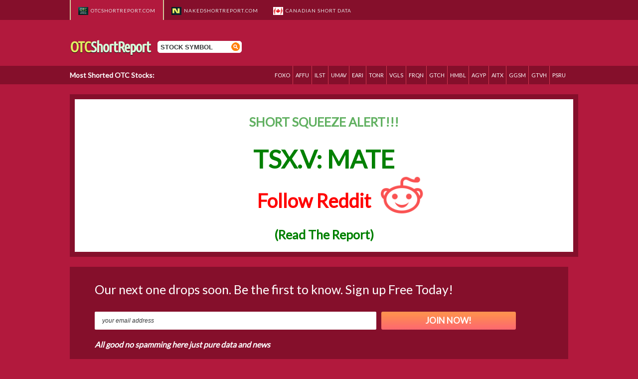

--- FILE ---
content_type: text/html
request_url: https://www.otcshortreport.com/company/CERPQ
body_size: 1528
content:
<!doctype html><html lang="en"><head><title>OTC Short Report, Short Data Stock Positions, Trading Short Interest</title><meta charset="utf-8"/><meta http-equiv="X-UA-Compatible" content="IE=edge"><meta name="viewport" content="width=device-width,initial-scale=1,maximum-scale=1,user-scalable=0"/><meta name="keywords" content="short selling, Otc Short Data,OTC SHORT REPORT,OTC STOCK DATA,PINKSHEET SHORT POSITION,MARKET MAKERS SHORTING STOCK,OTCQB SHORT SELLING,PENNY STOCK SHORTING,SHORT SELLING SHARES"><meta name="description" content="OTC Short Report - number one tool to track short selling interest on OTC Companies, check daily short information, short data, short perfomance"><link href="https://fonts.googleapis.com/css?family=Ubuntu+Condensed" rel="stylesheet"><link href="https://fonts.googleapis.com/css?family=Lato" rel="stylesheet"><link href="/css/ie10.css" rel="stylesheet"><link href="/css/style.css" rel="stylesheet"></head><body><noscript>You need to enable JavaScript to run this app.</noscript><div id="root"></div><script type="text/javascript">!function(e,a,t,n,g,c,o){e.GoogleAnalyticsObject=g,e.ga=e.ga||function(){(e.ga.q=e.ga.q||[]).push(arguments)},e.ga.l=1*new Date,c=a.createElement(t),o=a.getElementsByTagName(t)[0],c.async=1,c.src="//www.google-analytics.com/analytics.js",o.parentNode.insertBefore(c,o)}(window,document,"script",0,"ga"),ga("create","UA-75074333-1","auto"),ga("send","pageview")</script><script>!function(e){function t(t){for(var n,l,f=t[0],i=t[1],a=t[2],p=0,s=[];p<f.length;p++)l=f[p],Object.prototype.hasOwnProperty.call(o,l)&&o[l]&&s.push(o[l][0]),o[l]=0;for(n in i)Object.prototype.hasOwnProperty.call(i,n)&&(e[n]=i[n]);for(c&&c(t);s.length;)s.shift()();return u.push.apply(u,a||[]),r()}function r(){for(var e,t=0;t<u.length;t++){for(var r=u[t],n=!0,f=1;f<r.length;f++){var i=r[f];0!==o[i]&&(n=!1)}n&&(u.splice(t--,1),e=l(l.s=r[0]))}return e}var n={},o={1:0},u=[];function l(t){if(n[t])return n[t].exports;var r=n[t]={i:t,l:!1,exports:{}};return e[t].call(r.exports,r,r.exports,l),r.l=!0,r.exports}l.m=e,l.c=n,l.d=function(e,t,r){l.o(e,t)||Object.defineProperty(e,t,{enumerable:!0,get:r})},l.r=function(e){"undefined"!=typeof Symbol&&Symbol.toStringTag&&Object.defineProperty(e,Symbol.toStringTag,{value:"Module"}),Object.defineProperty(e,"__esModule",{value:!0})},l.t=function(e,t){if(1&t&&(e=l(e)),8&t)return e;if(4&t&&"object"==typeof e&&e&&e.__esModule)return e;var r=Object.create(null);if(l.r(r),Object.defineProperty(r,"default",{enumerable:!0,value:e}),2&t&&"string"!=typeof e)for(var n in e)l.d(r,n,function(t){return e[t]}.bind(null,n));return r},l.n=function(e){var t=e&&e.__esModule?function(){return e.default}:function(){return e};return l.d(t,"a",t),t},l.o=function(e,t){return Object.prototype.hasOwnProperty.call(e,t)},l.p="/";var f=this.webpackJsonpotc=this.webpackJsonpotc||[],i=f.push.bind(f);f.push=t,f=f.slice();for(var a=0;a<f.length;a++)t(f[a]);var c=i;r()}([])</script><script src="/static/js/2.414ace51.chunk.js"></script><script src="/static/js/main.3c02ac17.chunk.js"></script></body></html>

--- FILE ---
content_type: text/html; charset=UTF-8
request_url: https://www.otcshortreport.com/ajax.php?action=mostshorted
body_size: 97
content:
["FOXO","AFFU","ILST","UMAV","EARI","TONR","VGLS","FRQN","GTCH","HMBL","AGYP","AITX","GGSM","GTVH","PSRU"]

--- FILE ---
content_type: text/html; charset=UTF-8
request_url: https://www.otcshortreport.com/ajax.php?action=getcompanyinfo&company=CERPQ
body_size: 216
content:
{"stopFlag":0,"namet":"N\/A","namets":"CERPQ","price":"N\/A","priced":"03:33 PM","changeCss":"changepos","changeSym":"changesymup","change":"N\/A","changePer":0,"low":"N\/A","padding":0,"high":null,"volume":"N\/A","displayESI":0,"historyFinraArr":[],"fxAxisArr":[],"graphDataArr":[],"historicalShortVol":[],"xAxisArr":[],"shortVolArr":[],"regularVolArr":[]}

--- FILE ---
content_type: text/css
request_url: https://www.otcshortreport.com/css/style.css
body_size: 6051
content:
html, body, div, span, applet, object, iframe,
h1, h2, h3, h4, h5, h6, p, blockquote, pre,
a, abbr, acronym, address, big, cite, code,
del, dfn, em, img, ins, kbd, q, s, samp,
small, strike, strong, sub, sup, tt, var,
b, u, i, center,
dl, dt, dd, ol, ul, li,
fieldset, form, label, legend,
table, caption, tbody, tfoot, thead, tr, th, td,
article, aside, canvas, details, embed, 
figure, figcaption, footer, header, hgroup, 
menu, nav, output, ruby, section, summary,
time, mark, audio, video {
	margin: 0;
	padding: 0;
	border: 0;
	font-size: 100%;
	font: inherit;
	vertical-align: baseline;
}
/* HTML5 display-role reset for older browsers */
article, aside, details, figcaption, figure, 
footer, header, hgroup, menu, nav, section {
	display: block;
}
body {
	/*line-height: 1;*/
	/*background-color: #002841;
	background: url('../img/xbit.png');
	background-repeat: repeat;*/
	/*background-color: #B2193D !important;*/
	/*background: url('../img/BG.png') no-repeat center center fixed;
	-webkit-background-size: cover;
  	-moz-background-size: cover;
  	-o-background-size: cover;
  	background-size: cover;*/
  	background-color: #B2193D !important;
	font-family: 'Lato', sans-serif;
}
ol, ul {
	list-style: none;
}
blockquote, q {
	quotes: none;
}
blockquote:before, blockquote:after,
q:before, q:after {
	content: '';
	content: none;
}
table {
	border-collapse: collapse;
	border-spacing: 0;
}

.container {
	width: 1000px;
	margin: 0 auto;
}

#containergraph {
	width:100%;
	height:400px;
	max-width: 980px;
}

.topmenuc {
	/*background-color: #000000;*/
	background-color: #850F2B;
	display: table;
	width: 100%;
}

.menuitemc {
	color: #e5e5e5;
    display: table;
    float: left;
    font-size: 10px;
    padding: 10px 15px;
    text-align: center;
    text-transform: uppercase;
	width: auto;
}

.menuitemc div {
	float: left;
    letter-spacing: 1px;
    padding-left: 5px;
    padding-top: 5px;
}

.menuitemc img {
	float: left;
	height: 16px;
    width: 20px;
}

.menuitemc:hover {
	/*background-color: #404040;*/
	background-color: #D73851;
	cursor: pointer;
}

.menuitemc img {
	clear:both;
	padding-top: 4px;
}

.active {
	/*background-color: #003F67;
	border-left: 3px solid #404040;
	border-right: 2px solid #404040;*/
	background-color: #B2193D;
	border-left: 2px solid #D4CE9D;
	border-right: 2px solid #D4CE9D;
}	

.menuborder {
	/*background-color: #003F67;*/
	background-color: #B2193D;
	width: 100%;
	height: 2px;
}

.headerh {
	display: table;
	float: left;
	width: 45%;
}

.logoc {
	display: table;
	/*background: url('../img/header_bg.png');*/
	background-color: #B2193D;
	width: 100%;
	padding-top: 20px;
	padding-bottom: 20px;
}

.logo {
	display: table;
	float: left;
	font-size: 30px;
	font-family: 'Ubuntu Condensed',Helvetica,Arial,sans-serif;
	text-shadow: 0 1px #000;
	font-weight: bold;
    letter-spacing: -1px;
    cursor: pointer;
    text-align: left;
    width: auto;
    padding-top: 15px;
    padding-left: 0px;
}

.logo1 {
	color: #e3ec62;
}

.logo2 {
	color: #d8fbda;
}

.fslogo {
	display: none;
}

.socialc {
	display: table;
    float: left;
    margin-left: 20px;
    margin-top: 30px;
}

.tw {
	width: 14px;
	height: 12px;
	background: url('../img/tw.png');
	float: left;
	cursor: pointer;
	margin-right: 10px;
}

.tw:hover {
	width: 14px;
	height: 12px;
	background: url('../img/tws.png');
	float: left;
	cursor: pointer;
}

.fb {
	width: 11px;
	height: 15px;
	background: url('../img/fb.png');
	float: left;
	cursor: pointer;
	margin-top: -3px;
}

.fb:hover {
	width: 11px;
	height: 15px;
	background: url('../img/fbs.png');
	float: left;
	cursor: pointer;
}

.searchc {
	display: table;
	float: left;
	padding-left: 15px;
	padding-top: 20px;
}

.googleheaderad {
	clear: both;
	float: left;
	margin-left: 5px;
	margin-right: 5px;
	width: 100%;
	height: auto;
}

.searchc input[type='text']{
	border: 1px solid #ffffff;
    border-radius: 5px;
    float: left;
    height: 20px;
    padding-left: 5px;
    text-transform: uppercase;
    width: 160px;
    font-weight: bold;
}

#searchsubmit {
	/*background-color: #ebecee;
    
    font-size: 12px;
    */
    background: url('../img/find.png');
    margin-left: -21px;
    margin-top: 3px;
    position: relative;
    cursor: pointer;
    width: 17px;
    height: 17px;
    float: left;
}

::-webkit-input-placeholder {
	color: #353738;
}
:-ms-input-placeholder {
	color: #353738;
} 
::placeholder {
	color: #353738;
}  


.tickerc {
	display: table;
	/*background: url('../img/header_bg_3.png');*/
	background-color: #850F2B;
	width: 100%;
}

.brnews {
	display: none;
	margin-top: 3%;
	margin-bottom: 3%;
}
.brnews img {
	height: 100%;
	width: 100%;
}

.brnews a:link {
	text-decoration: none;
}

.brnews a:visited {
	text-decoration: none;	
}

.brnews a:hover {
	text-decoration: none;
}

.th {
	color: #ffffff;
    float: left;
    font-size: 14px;
    font-weight: bold;
    padding-bottom: 10px;
    padding-top: 10px;
}

.mostshortedc {
	display: table;
	float: right;
}

.ms {
	/*border-left: 1px solid #17647b;*/
	border-left: 1px solid #D73851;
    color: #b8d8d3;
    float: left;
    font-size: 11px;
    padding-left: 5px;
    padding-right: 5px;
    padding-top: 12px;
    text-align: center;
    /*text-shadow: 0 1px #000;*/
    text-transform: uppercase;
	height: 25px;
}

.ms a:link{
	text-decoration: none;
	color: white;
}
.ms a:visited{
	text-decoration: none;
	color: white;
}
.ms a:hover{
	text-decoration: none;
	color: white;
}

.mss {
	border-left: 1px solid #17647b;
    color: #ffffff;
    float: left;
    font-size: 11px;
    padding-left: 5px;
    padding-right: 5px;
    padding-top: 12px;
    text-align: center;
    text-shadow: 0 1px #000;
    height: 23px;
}

.drop {
	background: url('../img/drop2.png');
	display: table;
    float: right;
    height: 25px;
    margin-left: 7px;
    margin-top: 5px;
    width: 89px;	
}

.drop span{
	color: #ffffff;
    float: left;
    font-size: 11px;
    padding-left: 12px;
    padding-top: 6px;
}

.midcontent {
	display: table;
	width: 100%;
	background-color: #FFFFFF;
}

#loadingc {
	margin-top: 10%;
}

.hm {
	display: none;
}

.tc {
	text-align: center;
}

.leftc {
	display: table;
	/*width: 67%;*/
	width: 100%;
	float: left;	
}

.leftcp {
	padding-left:1%;
}

.rightc {
	/*display: table;
	width: 30%;*/
	display: none;
	width: 0%;
	float: right;
	margin-left: 0;
	/*margin-right: 5px;*/
}

.googlead {
    margin-bottom: 10px;
    margin-left: 5px;
    margin-top: 5px;
    width: 98%;
}

.namec {
	/*border-bottom: 1px solid #cecccc;*/
    display: table;
    margin-bottom: 15px;
    margin-left: 5px;
    margin-top: 15px;
    padding-bottom: 8px;
    width: 98%;
    font-weight: bold;
}

.namet {
	color: #333333;
    float: left;
    font-size: 18px;
    font-weight: bold;
    margin-top: 10px;
    margin-bottom: 7px;
}

.namets {
	color: #333333;
    float: left;
    font-size: 20px;
    padding-left: 6px;
    padding-top: 7px;
}

.rank {
	float: right;
    font-size: 15px;
    font-weight: bold;
    margin-right: 10px;
    margin-top: 10px;
}

.ranknum {
	background-color: #ff8700;
    color: white;
    float: right;
    font-size: 20px;
    font-weight: bold;
    margin-right: 3px;
    padding: 5px 40px;
}

.namedc {
	border: 1px solid #c6c4c4;
    display: table;
    margin-bottom: 15px;
    margin-left: 7px;
    padding-bottom: 6px;
    padding-top: 16px;
    width: 98%;
    display: none;
}

.tabc {
	width:100%;
	background-color: none;
	display: table;
	font-size: 12px;
}

.graphinnerc {
	border: 1px solid #C0C0C0;
	margin-top: -1px;
}

#tab1 {
	background-color: white;
    color: #03233e;
    cursor: pointer;
    float: left;
    margin-top: 7px;
    padding: 6px 7px 7px;
    border-left: 1px solid #c0c0c0;
    border-right: 1px solid #c0c0c0;
    border-top: 1px solid #c0c0c0;
}

#tab2 {
	background-color: #03233e;
    color: white;
    cursor: pointer;
    float: left;
    margin-left: 7px;
    margin-top: 7px;
    padding: 6px 7px 7px;
    border-left: none;
    border-right: none;
    border-top: none;
}

.changeyc {
	display: table;
	float: right;
	padding-top: 8px;
	padding-right: 15px;
	padding-bottom: 0px;
	padding-left: 0px;
	margin-top: 0px;
}

.pricec {
	display: table;
    float: left;
    padding-left: 10px;
}

.price {
	color: #000000;
    font-size: 25px;
}

.priced {
	color: #999;
    font-size: 10px;
    padding-top: 5px;
}

.changec {
	display: table;
    float: left;
    padding-left: 8px;
    padding-top: 8px;
    padding-right: 0;
}

.fw {
	display: table;
    float: left;
    font-size: 12px;
    margin-top: -15px;
    padding-left: 35px;
    margin-bottom: 0;
}

.fwbc {
	display: table;
	float: left;
}

.fbw {
	float: left;
	width: 100px;
	height: 14px;
	background-color: #E6ECF2;
	border: 1px solid #BFBFBF;
	border-radius: 3px;
	display: table;
	margin-bottom: 2px;
}

.fwl {
	float: left;
	color: #999;
	margin-right: 3px;
	margin-top: 28px;
}

.todayc {
	display: table;
	position: relative;
    top: 15px;
    left: 10px;
}

.today {
	color: #003365;
    font-size: 8px;
    margin-left: -10px;
    position: relative;
    text-transform: uppercase;
}

.todaypointer {
	width: 5px;
	height: 19px;
	background: url('../img/todaypointer.png');
}

.fbwt {
	color: #999;
	margin-left: 9px;
}

.fbar {
	background-color: #bfbfbf;
    float: left;
    height: 12px;
    margin-left: 25px;
    margin-top: 1px;
    width: 1px;
}

.fwh {
	float: left;
	color: #999;
	margin-left: 3px;
	margin-top: 28px;
}

.vc {
	display: table;
    float: left;
    padding-left: 30px;
    padding-top: 8px;
    padding-right: 0;
    margin-top: 0;
    float: left;
}

.vcn {
	color: black;
	font-size: 20px;
}

.vct {
	color: #999;
	font-size: 10px;
	padding-top: 2px;
}

.changenumc {
	display: table;
}

.changesym {
	background: url('../img/arrowDown.gif');
	width: 15px;
	height: 16px;
	float: left;
}

.changesymup {
	background: url('../img/greenup.png');
	width: 13px;
	height: 13px;
	margin-top: 2px;
	float: left;
}

.changeneg {
	color: red;
    float: left;
    font-weight: bold;
    padding-left: 3px;
}

.changepos {
	color: #009900;
    float: left;
    font-weight: bold;
    padding-left: 3px;
}

.changeby {
	color: #999;
    float: left;
    padding-left: 3px;
}

.changet {
	color: #999;
    font-size: 10px;
    text-align: center;
    margin-top: 4px;
}

.graphc {
	/*border: 1px solid #eeeeee;*/
    display: table;
    margin-left: 5px;
}

.svrc {
	display: table;
    padding-bottom: 15px;
    padding-top: 15px;
    padding-left: 7px;
    padding-bottom: 15px;
}

.svr {
	color: #333333;
    float: left;
    font-size: 21px;
    font-weight: bold;
}

.svrr {
	display: table;
    float: left;
    padding-left: 10px;
    padding-top: 3px;
}

.svrrt {
	color: #333333;
    font-size: 10px;
}

.svrrb {
	clear: both;
    color: #333333;
    font-size: 10px;
    /*padding-left: 5px;*/
    padding-top: 2px;
}

.mmovc {
	display: table;
	width: 100%;
	margin-bottom: 20px;
	margin-top: 5px;
	float:right;
	display: none;
}

.mmovcontent {
	display: table;
	border: 1px solid #C3E1EB;
	width: 100%;
}

.mmovi {
	background-color: #03233E;
    border-top: 1px solid #183f66;
    border-left: 1px solid #183f66;
    border-right: 1px solid #183f66;
    display: table;
    width: 100%;
}

.mmovch {
	color: white;
    font-size: 16px;
    font-weight: bold;
    padding-left: 5px;
    padding-top: 5px;
}

.mmovl {
	display: table;
	width: 100%;
	margin-top: 8px;
}

.mmovcontenth {
	display: table;
	width: 100%;
	/* can be treated like a fallback */
  background-color: #CEE6EF;

  /* will be 'on top', if browser supports it */
  background-image: linear-gradient(red, orange);

  /* these will reset other properties, like background-position, but it does know what you mean */
  background: #CEE6EF;
  background: linear-gradient(#BEDFEA, #DFEEF5);
}

.mmovcontenth div{
	float: left;
    font-size: 10px;
    font-weight: bold;
    width: 25%;
    padding-top: 8px;
    padding-bottom: 8px;
    text-align: center;
}

.odd {
	display: table;
	background-color: #FFFFFF;
	width: 100%;
}

.odd div{
	width: 25%;
	float: left;
	font-size: 12px;
	padding-top: 8px;
    padding-bottom: 8px;
    text-align: center;
}

.even {
	display: table;
	background-color: #E8F6F8;
	width: 100%;
}

.even div{
	width: 25%;
	float: left;
	font-size: 12px;
	padding-top: 8px;
    padding-bottom: 8px;
    text-align: center;
}

#otcml {
	background-color: white;
    color: #4b91e7;
    float: left;
    margin-left: 5px;
    padding: 5px 10px;
    cursor: pointer;
    font-weight: bold;
    font-size: 14px;
}

#otcml:hover {
	background-color: white;
    color: #4b91e7;
}

#usl {
	background-color: #4b91e7;
    color: white;
    float: left;
    margin-left: 2px;
    margin-right: 5px;
    padding: 5px 10px;
    cursor: pointer;
    font-weight: bold;
    font-size: 14px;
}

#usl:hover {
	background-color: white;
    color: #4b91e7;
}

.mmc {
	width: 100%;
	display: table;
	padding-left: 10px;
	margin-bottom: 20px;
}

.mmh {
	border-bottom: 1px solid #2c6285;
    color: #122d3b;
    padding-bottom: 6px;
    padding-top: 20px;
    font-size: 20px;
}

.mmhdc {
	border-bottom: 1px solid #e1e1e1;
    display: table;
    padding-bottom: 7px;
    padding-top: 7px;
    width: 100%;
}

.mmr {
	border-bottom: 1px solid #e1e1e1;
    display: table;
    padding-bottom: 7px;
    padding-top: 7px;
    width: 100%;
}

.company {
	color: #006DA0;
	font-size: 10px;
	float: left;
	width: 25%;
	font-weight: bold;
}

.company a:link{
	color: #006DA0;
	text-decoration: none;
}

.company a:visited{
	color: #006DA0;
	text-decoration: none;
}

.company a:hover{
	color: #006DA0;
	text-decoration: none;
}

.cpr {
	color: #333333;
	font-size: 10px;
	float: left;
	width: 25%;
}

.cpchange {
	font-size: 10px;
	float: left;
	width: 25%;
}

.green {
	color: #009900;
}

.red {
	color: red;
}

.sidead {
	width:98%;
}

.mmhd {
	float: left;
    font-size: 10px;
    font-weight: bold;
    width: 25%;
}

/* 
Generic Styling, for Desktops/Laptops 
*/

#htablec {
	max-width: 100%; 
	overflow: auto;
	margin-left: 4px;
	border: 1px solid #850F2B;
	clear: both;
	margin-top:20px;
}

#finrahtable {
	max-width: 100%; 
	overflow: auto;
	margin-left: 4px;
	clear: both;
	margin-top:20px;
}

table {
    border-collapse: collapse;
    border-spacing: 0;
    border: 1px solid #DAE3ED;
    font-size: 13px;
    width: 98%;
    overflow: auto;
	overflow-y: hidden;
	margin-left: 5px;
    margin-top: 5px;
    margin-bottom: 5px;
}
td,th {
    border-top: 1px solid #DAE3ED;
    padding: 4px 8px;
}
th {
	font-weight: bold;
	text-align: left;
}

tbody tr:nth-child(even)  td { background-color: #eee; }

.htableh {
	width: 99%;
	background-color: #850F2B;
    color: white;
    font-weight: bold;
    padding-bottom: 7px;
    padding-left: 7px;
    padding-top: 7px;
    cursor: pointer;
}

#updown {
	float: left;
    padding-right: 10px;
    padding-top: 4px;
    cursor: pointer;
}

.footerc {
	background-color: #850F2B;
    color: #e5e5e5;
    display: table;
    font-size: 10px;
    padding-bottom: 30px;
    padding-top: 30px;
    width: 100%;
}
.cpc {
	float: left;
	width: auto;
}
.footermenuc {
	float: right;
	display: table;
}

.fmi {
	float: left;
	padding-left: 25px;
}

.fmi a:link{
	color: #e5e5e5;
	text-decoration: none;
}

.fmi a:visited{
	color: #e5e5e5;
	text-decoration: none;
}

.fmi a:hover{
	color: #e5e5e5;
	text-decoration: none;
}

.disclaimer {
	clear: both;
    padding-top: 30px;
    text-align: justify;
    line-height: 15px;
    width: 100%;
    padding-left: 0;
}

.hsc {
	display: table;
	width: 100%;
	background-color: #03233E;
	border: 1px solid #03233e;
}

.hs {
	color: white;
    float: left;
    font-weight: bold;
    padding-bottom: 5px;
    padding-left: 10px;
    padding-top: 5px;
    cursor: pointer;
}

.hs span {
	font-size: 12px;
    font-weight: normal;
    padding-left: 5px;
}

.googletopadc {
	padding-left:5px;
	float:right;
	width:50%;
	padding-top: 0px;
}

.googlemidadc {
	padding: 5px;
}

.googlerightadc {
	padding: 5px;
	clear: both;
}

.msfirst{border-left:none;}

.divider {
	height: 1px;
	background-color: #c6c4c4;
	width: 98%;
	clear: both;
}

.para {
	clear: both;
    color: #333333;
    font-size: 14px;
    margin-bottom: 10px;
    margin-top: 10px;
    text-align: justify;
    width: 98%;
}


.para a:link{color:#002841;text-decoration:none;}
.para a:visited{color:#002841;text-decoration:none;}
.para a:hover{color:#002841;text-decoration:none;}

#newssnl{
	height: 40px;
	outline: none !important;
	color: white;
	background-color: #F10048;
	text-transform: uppercase;
	font-weight: bold;
	cursor: pointer;
	margin-left: -125px;
	border-radius: 25px;
	border: none !important;
	padding-left: 15px;
	padding-right: 15px;
}
#newssnl:hover {
	color: #850F2B !important;
	background-color: white !important;
	border: 1px solid #F10048 !important;
}

.mushroombigc {
	display: table;
	width: 100%;
	height: auto;
	/*background-image: url('../img/mushroom_big_bg.png');
	background-image: url('../img/OTC_BG_Big.png');*/
	background-color: #850F2B;
	background-size: cover;
	-webkit-background-size: cover;
  	-moz-background-size: cover;
  	-o-background-size: cover;
  	margin-bottom: 20px;
  	margin-top: 20px;
}

.mushroombigic {
	width: 90%;
	height: auto;
	display: table;
	padding-left: 5%;
	padding-right: 5%;
	padding-top: 1%;
	padding-bottom: 2%;
	/*background: rgba(14, 4, 2, 0.8);*/
}

.mushroomtextbigb {
	text-align: justify;
	width: 100%;
	font-size: 40px;
	font-weight: bold;
	cursor: pointer;
}

.mushroomtextbigb a:link{text-decoration: none;}
.mushroomtextbigb a:visited{text-decoration: none;}
.mushroomtextbigb a:hover{text-decoration: none;}
.mushroomtextbigb a:active{text-decoration: none;}

.syellow{
	color: #F6FF00 !important;
}

.mushroomtextbigs {
	text-align: justify;
	font-size: 55px;
	display: none;
}

.mushroomlogoc {
	display: table;
	width: 100%;
	cursor: pointer;
}

.mushroomlogoc img{
	width: 30%;
}
.mushroomtextbigc {
	display: table;
	width: auto;
	height: auto;
	color: white;
	font-size: 40px;
	clear: both;
	margin-top: 10px;
	font-weight: bold;
}
.mushroomtextbigc span{
	color: #FF3600;
}
.mushroomtextsmallc {
	display: table;
	width: auto;
	height: auto;
	color: white;
	margin-top: 20px;
	font-size: 25px;
}
.mushroomtextsmallbc {
	font-weight: bold;
	font-size: 28px;
}
.nwslmaincoptemailc {
	display: table;
	width: 100%;
	height: auto;
	margin-top: 30px;
}
.nwslmaincoptemail {
	display: table;
	float: left;
	width: 60%;
	margin-right: 35px;
}
.nwslmaincoptemail input {
	outline: none;
	border: none;
	width: 100%;
	border-radius: 2px;
	height: 34px;
	background-color: #FFF;
	font-style: italic;
	padding-left: 15px;
	padding-right: 10px;
	color: #323335;
	font-size: 12px;
}	
.nwslmaincoptjoin {
	display: table;
	color:#FFFEFF;
	width: 30%;
	background-image: url('../img/jor.png');
	/*background-image: url('../img/zor.png');*/
	text-align: center;
	height: 29px;
	padding-top: 7px;
	margin-left: 10px;
	border-radius: 3px;
	font-size: 17px;
	font-weight: bold;
	cursor: pointer;
	background-repeat: repeat-x;
}
.nwslmaincoptjoin:hover{
	opacity: .8;
}
.mushroomicsmalld {
	display: table;
	color: #FFFEFF;
	margin-top: 20px;
	font-style: italic;
	font-weight: bold;
}

.nuhpc{display:none;background-color: #850F2B;margin-top: 25px;margin-bottom: 25px;color: white;font-size: 40px;text-align: center;padding-top: 70px;padding-bottom: 70px;}
.nuhpsup{text-align: center;color: white;margin-bottom: 25px;}
.nuhpinc{margin-bottom: 40px;}
.nuhpin{width: 80%;height: 50px;text-align: center;border: none;font-weight: bold;font-size: 20px;border-radius: 30px;}
.nuhpd{margin-bottom: 20px;}

.newalertc{display:none;cursor:pointer;border-bottom: 8px solid #731F2D;background: url('../img/virus.png');background-size: cover;margin-top: 25px;margin-bottom: 25px;color: white;text-align: center;padding-top: 25px;}
.newalertwc{display: table;width: 80%;margin:0 auto;}
.newalertic{display:table;width: 100%;}
.newalertname1{display: table;font-size: 85px;width: 100%;}
.newalertname2{display: table;font-size: 185px;margin-top: -45px;width: 100%;}

.newalertstockoc{display: table;background-color: black;width: 100%;padding-top: 10px;padding-bottom: 10px;}
.newalertstockic{display: table;width: 70%;font-size: 100px;margin: 0 auto;}
.newalertstockic span{font-weight: bold;}
.newalertstockborder{background: url('../img/break-line.png');height: 35px; width: 70%;margin:0 auto;}

.newalerthedgeoc{display: table;background-color: #FCFF00;width: 100%;padding-top: 10px;padding-bottom: 10px;}
.newalerthedgeic{display: table;color: black;width: 70%;margin: 0 auto;font-size: 30px;}

@media all and (min-width:301px) and (max-width: 980px) {
	.menuitemc {font-size: 9px;padding: 10px 10px;}
	.mushroomtextbigb{font-size: 30px;}
	.mushroomtextbigs{font-size: 35px;}
	.nwslmaincoptemail{width: 90%;margin-right: 0;}
	.nwslmaincoptemail{margin-right: 0;width: 100%;margin-bottom: 10px;}
	.nwslmaincoptemail input {padding-left: 0;padding-right: 0;text-align: center;}
	.nwslmaincoptjoin{clear: both;font-size: 12px;margin-left: 0;width: 100%;}
	.leftc {width:100%;}
	.rightc {width:100%;float:left;}
	.container{width: 100%;}
	.headerh {width: 100%;}
	.googletopadc {
		padding-left:5px;
		float:left;
		width:300px;
		padding-top: 25px;
	}
	.logo {
		padding-left: 5px;
	}
	.disclaimer {
		padding-left: 5px;
		width: 98%;
	}
	.footermenuc {
		padding-right: 5px;
	}
	.odd div {
		font-size: 10px;
	}
	.even div {
		font-size: 10px;
	}
	.ranknum {
		padding: 5px 25px;
	}
	.th {
		padding-left: 5px;
	}
	.socialc {
		clear: both;
		margin-left: 5px;
	}
	.rightc {margin-left: 1%;width: 95%;}
	.ranknum {margin-right: 10px;}
	.ms {height: 25px;}
	.vc {padding-left: 0;float: right;margin-top: 25px;padding-right: 5px;}
	.disclaimer {padding-left: 3%;width: 94%;}
	.namedc {width: 97%;}
	.fmi {padding-bottom: 10px;}
	.fw {clear: both;margin-bottom: 10px;margin-top: 10px;padding-left:10px;}
	.googlemidadc {
		float:left;
		width:300px;
		padding: 5px;
	}
	.googlerightadc {
		float:left;
		width:280px;
		padding: 5px;
	}
	.changec{float:right;padding-left:0;padding-right: 5px;}
	.changeyc{clear: both;margin-top: 5px;float: left;padding-bottom: 10px;padding-left: 5px;}
	.htableh {font-size:12px;}
	table {font-size:12px;}
	.ms {width: 50px;padding-left: 0;padding-right: 0;}
	.msfirst{border-left:1px solid #17647b;}
	.footermenuc {float:left;}
	.mmovc {margin-left:1%;float: left;width: 95%;}

	.nuhpc {font-size: 30px;}
	.nuhpin {font-size: 15px;}
	#newssnl {display: none;}

	.newalertname1{font-size: 35px;}
	.newalertname2{font-size: 70px;margin-top: 0px;}
	.newalertstockic{font-size: 40px;}
	.newalerthedgeic{font-size: 25px;}
	.newalertstockborder{height: 20px;}
}


/**News letter start**/
.newsletter-form {background-color: #FFFFFF;
    border-radius: 10px;
    clear: both;
    display: block;
    height: 46px;
    margin: 25px 0 0;
    margin-left: auto;
    margin-right: auto;
    /*margin-top: 20px;*/
    margin-top: 0px;
    padding: 2px;
    pointer-events: auto;
    text-align: center;
    width: 375px;}

input.email-newsletter { padding:2px 17px; width:240px;  border-radius:40px; display:block; float:left; border-radius:40px; height:43px; border:0; box-shadow:0; -webkit-box-shadow:0; color:#c7c5c5!important; font-size:19px; }

input.button-newsletter { cursor:pointer; font-family: 'Montserrat', sans-serif; float:right; width:100px; display:block; border-radius:0px 10px 10px 0; border:0; outline:0; height:46px; text-transform:uppercase; color:#ffffff;  text-shadow:1px 1px 2px rgba(0,0,0,0.3); font-weight:700; }

input.button {
    background: url('../img/submit-bg.png') no-repeat scroll 0 0 #448541;
}

input.hoveri {    background-color:#146611;  }

.newsletter-form input:focus { color:#00000; border:0; outline:0; -webkit-box-shadow:0; box-shadow: 0px 0px 0px ; border-color:#ffffff; }
.newsletter-form input:focus:invalid:focus, textarea:focus:invalid:focus, select:focus:invalid:focus { color:#858585; border:0; box-shadow: 0px 0px 0px #ffffff ; -webkit-box-shadow:0; outline:0;  border-color:#ffffff;}
.newsletter-form input:focus:valid:focus, textarea:focus:valid:focus, select:focus:valid:focus { color:#858585;  border:0;box-shadow: 0px 0px 0px #ffffff; -webkit-box-shadow:0; outline:0;  border-color:#ffffff;}
.newsletter-form textarea, input[type='text'], input[type='password'], input[type='datetime'], input[type='datetime-local'], input[type='date'], input[type='month'], input[type='time'], input[type='week'], input[type='number'], input[type='email'], input[type='url'], input[type='search'], input[type='tel'], input[type='color'], .uneditable-input { box-shadow: 0px 0px 0px rgba(255,255,255,1); }

.newsletter-form p { padding:15px 0px 0; font-size:12px;  clear:both; color:#ffffff;  text-shadow:1px 1px 2px rgba(0,0,0,0.3);  }

input.email-newsletter[placeholder] { color:#356FA1 !important; }
.newsletter-form ::-webkit-input-placeholder { color:#c7c5c5!important; }
/**News letter end**/

/* Tooltip container */
.tooltip {
    position: relative;
    display: inline-block;
    border-bottom: 1px dotted white;
}

/* Tooltip text */
.tooltip {outline:none; }
.tooltip strong {line-height:30px;}
.tooltip:hover {text-decoration:none;} 
.tooltip span {
    display: none;
    line-height: 15px;
    margin-left: -100px;
    margin-top: -200px;
    padding: 14px 15px;
    text-align: justify;
    width: 200px;
    z-index: 10;
    font-size: 10px; 
}
.tooltip:hover span{
    display:inline; position:absolute; color:#111;
    border:1px solid #DCA; background:#fffAF0;}
.callout {z-index:20;position:absolute;top:30px;border:0;left:-12px;}
    
/*CSS3 extras*/
.tooltip span
{
    border-radius:4px;
    box-shadow: 5px 5px 8px #CCC;
}

.tooltipc {
	display:table;
    color: white;
    display: table;
    float: right;
    font-size: 10px;
    margin-right: 15px;
    margin-top: 7px;
    cursor: pointer;
}

.activetab{
	background-color:white !important;
	color:#03233e !important;
	margin-top:7px !important;
	border-left:1px solid #c0c0c0 !important;
	border-right:1px solid #c0c0c0 !important;
	border-top:1px solid #c0c0c0 !important;;
}

.inactivetab{
	background-color:#850F2B !important;
	color:white !important;
	margin-top:7px !important;
	border-left:none !important;
	border-right:none !important;
	border-top:none !important;
}

#fsp {
	width: auto;
	margin-bottom: 30px;
	display: none;
}

#fspinner {
	background-color: white;
	color: #14297C;
	width: auto;
	padding: 10px;
    padding-top: 40px;
    padding-bottom: 40px;
	font-weight: bold;
	font-size: 17px;
	text-align: center;
}

#fspt {
	text-transform: uppercase;
	font-weight: bold;
}

#fspcom {
	color: #333333;	
}

#soloincdec img {
	height: 8px;
}

#fsp a:link {text-decoration: none;color: #333333;outline: none;}
#fsp a:visited {text-decoration: none;color: #333333;outline: none;}
#fsp a:hover {text-decoration: none;color: #333333;outline: none;}

.featuredcompanyc {
	display: table;
	color: white;
	letter-spacing: 2px;
}

.featuredcompanyc span {
	font-weight: bold;
}

.blink_me {
	animation: blinker 1s linear infinite;
	text-align: center;
}
  
@keyframes blinker {
	30% {
		opacity: 0;
	}
}

--- FILE ---
content_type: application/javascript
request_url: https://www.otcshortreport.com/static/js/2.414ace51.chunk.js
body_size: 178237
content:
/*! For license information please see 2.414ace51.chunk.js.LICENSE.txt */
(this.webpackJsonpotc=this.webpackJsonpotc||[]).push([[2],[function(t,e,n){"use strict";t.exports=n(27)},function(t,e,n){"use strict";t.exports=n(22)},function(t,e,n){var i;!function(e,n){"use strict";"object"===typeof t.exports?t.exports=e.document?n(e,!0):function(t){if(!t.document)throw new Error("jQuery requires a window with a document");return n(t)}:n(e)}("undefined"!==typeof window?window:this,(function(n,r){"use strict";var o=[],a=Object.getPrototypeOf,s=o.slice,l=o.flat?function(t){return o.flat.call(t)}:function(t){return o.concat.apply([],t)},c=o.push,u=o.indexOf,h={},d=h.toString,p=h.hasOwnProperty,f=p.toString,g=f.call(Object),m={},y=function(t){return"function"===typeof t&&"number"!==typeof t.nodeType&&"function"!==typeof t.item},v=function(t){return null!=t&&t===t.window},x=n.document,b={type:!0,src:!0,nonce:!0,noModule:!0};function w(t,e,n){var i,r,o=(n=n||x).createElement("script");if(o.text=t,e)for(i in b)(r=e[i]||e.getAttribute&&e.getAttribute(i))&&o.setAttribute(i,r);n.head.appendChild(o).parentNode.removeChild(o)}function k(t){return null==t?t+"":"object"===typeof t||"function"===typeof t?h[d.call(t)]||"object":typeof t}var S="3.6.0",C=function t(e,n){return new t.fn.init(e,n)};function T(t){var e=!!t&&"length"in t&&t.length,n=k(t);return!y(t)&&!v(t)&&("array"===n||0===e||"number"===typeof e&&e>0&&e-1 in t)}C.fn=C.prototype={jquery:S,constructor:C,length:0,toArray:function(){return s.call(this)},get:function(t){return null==t?s.call(this):t<0?this[t+this.length]:this[t]},pushStack:function(t){var e=C.merge(this.constructor(),t);return e.prevObject=this,e},each:function(t){return C.each(this,t)},map:function(t){return this.pushStack(C.map(this,(function(e,n){return t.call(e,n,e)})))},slice:function(){return this.pushStack(s.apply(this,arguments))},first:function(){return this.eq(0)},last:function(){return this.eq(-1)},even:function(){return this.pushStack(C.grep(this,(function(t,e){return(e+1)%2})))},odd:function(){return this.pushStack(C.grep(this,(function(t,e){return e%2})))},eq:function(t){var e=this.length,n=+t+(t<0?e:0);return this.pushStack(n>=0&&n<e?[this[n]]:[])},end:function(){return this.prevObject||this.constructor()},push:c,sort:o.sort,splice:o.splice},C.extend=C.fn.extend=function(){var t,e,n,i,r,o,a=arguments[0]||{},s=1,l=arguments.length,c=!1;for("boolean"===typeof a&&(c=a,a=arguments[s]||{},s++),"object"===typeof a||y(a)||(a={}),s===l&&(a=this,s--);s<l;s++)if(null!=(t=arguments[s]))for(e in t)i=t[e],"__proto__"!==e&&a!==i&&(c&&i&&(C.isPlainObject(i)||(r=Array.isArray(i)))?(n=a[e],o=r&&!Array.isArray(n)?[]:r||C.isPlainObject(n)?n:{},r=!1,a[e]=C.extend(c,o,i)):void 0!==i&&(a[e]=i));return a},C.extend({expando:"jQuery"+(S+Math.random()).replace(/\D/g,""),isReady:!0,error:function(t){throw new Error(t)},noop:function(){},isPlainObject:function(t){var e,n;return!(!t||"[object Object]"!==d.call(t))&&(!(e=a(t))||"function"===typeof(n=p.call(e,"constructor")&&e.constructor)&&f.call(n)===g)},isEmptyObject:function(t){var e;for(e in t)return!1;return!0},globalEval:function(t,e,n){w(t,{nonce:e&&e.nonce},n)},each:function(t,e){var n,i=0;if(T(t))for(n=t.length;i<n&&!1!==e.call(t[i],i,t[i]);i++);else for(i in t)if(!1===e.call(t[i],i,t[i]))break;return t},makeArray:function(t,e){var n=e||[];return null!=t&&(T(Object(t))?C.merge(n,"string"===typeof t?[t]:t):c.call(n,t)),n},inArray:function(t,e,n){return null==e?-1:u.call(e,t,n)},merge:function(t,e){for(var n=+e.length,i=0,r=t.length;i<n;i++)t[r++]=e[i];return t.length=r,t},grep:function(t,e,n){for(var i=[],r=0,o=t.length,a=!n;r<o;r++)!e(t[r],r)!==a&&i.push(t[r]);return i},map:function(t,e,n){var i,r,o=0,a=[];if(T(t))for(i=t.length;o<i;o++)null!=(r=e(t[o],o,n))&&a.push(r);else for(o in t)null!=(r=e(t[o],o,n))&&a.push(r);return l(a)},guid:1,support:m}),"function"===typeof Symbol&&(C.fn[Symbol.iterator]=o[Symbol.iterator]),C.each("Boolean Number String Function Array Date RegExp Object Error Symbol".split(" "),(function(t,e){h["[object "+e+"]"]=e.toLowerCase()}));var E=function(t){var e,n,i,r,o,a,s,l,c,u,h,d,p,f,g,m,y,v,x,b="sizzle"+1*new Date,w=t.document,k=0,S=0,C=lt(),T=lt(),E=lt(),M=lt(),P=function(t,e){return t===e&&(h=!0),0},A={}.hasOwnProperty,O=[],L=O.pop,D=O.push,N=O.push,j=O.slice,I=function(t,e){for(var n=0,i=t.length;n<i;n++)if(t[n]===e)return n;return-1},_="checked|selected|async|autofocus|autoplay|controls|defer|disabled|hidden|ismap|loop|multiple|open|readonly|required|scoped",R="[\\x20\\t\\r\\n\\f]",z="(?:\\\\[\\da-fA-F]{1,6}[\\x20\\t\\r\\n\\f]?|\\\\[^\\r\\n\\f]|[\\w-]|[^\0-\\x7f])+",B="\\[[\\x20\\t\\r\\n\\f]*("+z+")(?:"+R+"*([*^$|!~]?=)"+R+"*(?:'((?:\\\\.|[^\\\\'])*)'|\"((?:\\\\.|[^\\\\\"])*)\"|("+z+"))|)"+R+"*\\]",H=":("+z+")(?:\\((('((?:\\\\.|[^\\\\'])*)'|\"((?:\\\\.|[^\\\\\"])*)\")|((?:\\\\.|[^\\\\()[\\]]|"+B+")*)|.*)\\)|)",W=new RegExp(R+"+","g"),F=new RegExp("^[\\x20\\t\\r\\n\\f]+|((?:^|[^\\\\])(?:\\\\.)*)[\\x20\\t\\r\\n\\f]+$","g"),U=new RegExp("^[\\x20\\t\\r\\n\\f]*,[\\x20\\t\\r\\n\\f]*"),G=new RegExp("^[\\x20\\t\\r\\n\\f]*([>+~]|[\\x20\\t\\r\\n\\f])[\\x20\\t\\r\\n\\f]*"),X=new RegExp(R+"|>"),Y=new RegExp(H),V=new RegExp("^"+z+"$"),q={ID:new RegExp("^#("+z+")"),CLASS:new RegExp("^\\.("+z+")"),TAG:new RegExp("^("+z+"|[*])"),ATTR:new RegExp("^"+B),PSEUDO:new RegExp("^"+H),CHILD:new RegExp("^:(only|first|last|nth|nth-last)-(child|of-type)(?:\\([\\x20\\t\\r\\n\\f]*(even|odd|(([+-]|)(\\d*)n|)[\\x20\\t\\r\\n\\f]*(?:([+-]|)[\\x20\\t\\r\\n\\f]*(\\d+)|))[\\x20\\t\\r\\n\\f]*\\)|)","i"),bool:new RegExp("^(?:"+_+")$","i"),needsContext:new RegExp("^[\\x20\\t\\r\\n\\f]*[>+~]|:(even|odd|eq|gt|lt|nth|first|last)(?:\\([\\x20\\t\\r\\n\\f]*((?:-\\d)?\\d*)[\\x20\\t\\r\\n\\f]*\\)|)(?=[^-]|$)","i")},$=/HTML$/i,K=/^(?:input|select|textarea|button)$/i,Q=/^h\d$/i,Z=/^[^{]+\{\s*\[native \w/,J=/^(?:#([\w-]+)|(\w+)|\.([\w-]+))$/,tt=/[+~]/,et=new RegExp("\\\\[\\da-fA-F]{1,6}[\\x20\\t\\r\\n\\f]?|\\\\([^\\r\\n\\f])","g"),nt=function(t,e){var n="0x"+t.slice(1)-65536;return e||(n<0?String.fromCharCode(n+65536):String.fromCharCode(n>>10|55296,1023&n|56320))},it=/([\0-\x1f\x7f]|^-?\d)|^-$|[^\0-\x1f\x7f-\uFFFF\w-]/g,rt=function(t,e){return e?"\0"===t?"\ufffd":t.slice(0,-1)+"\\"+t.charCodeAt(t.length-1).toString(16)+" ":"\\"+t},ot=function(){d()},at=bt((function(t){return!0===t.disabled&&"fieldset"===t.nodeName.toLowerCase()}),{dir:"parentNode",next:"legend"});try{N.apply(O=j.call(w.childNodes),w.childNodes),O[w.childNodes.length].nodeType}catch(Tt){N={apply:O.length?function(t,e){D.apply(t,j.call(e))}:function(t,e){for(var n=t.length,i=0;t[n++]=e[i++];);t.length=n-1}}}function st(t,e,i,r){var o,s,c,u,h,f,y,v=e&&e.ownerDocument,w=e?e.nodeType:9;if(i=i||[],"string"!==typeof t||!t||1!==w&&9!==w&&11!==w)return i;if(!r&&(d(e),e=e||p,g)){if(11!==w&&(h=J.exec(t)))if(o=h[1]){if(9===w){if(!(c=e.getElementById(o)))return i;if(c.id===o)return i.push(c),i}else if(v&&(c=v.getElementById(o))&&x(e,c)&&c.id===o)return i.push(c),i}else{if(h[2])return N.apply(i,e.getElementsByTagName(t)),i;if((o=h[3])&&n.getElementsByClassName&&e.getElementsByClassName)return N.apply(i,e.getElementsByClassName(o)),i}if(n.qsa&&!M[t+" "]&&(!m||!m.test(t))&&(1!==w||"object"!==e.nodeName.toLowerCase())){if(y=t,v=e,1===w&&(X.test(t)||G.test(t))){for((v=tt.test(t)&&yt(e.parentNode)||e)===e&&n.scope||((u=e.getAttribute("id"))?u=u.replace(it,rt):e.setAttribute("id",u=b)),s=(f=a(t)).length;s--;)f[s]=(u?"#"+u:":scope")+" "+xt(f[s]);y=f.join(",")}try{return N.apply(i,v.querySelectorAll(y)),i}catch(k){M(t,!0)}finally{u===b&&e.removeAttribute("id")}}}return l(t.replace(F,"$1"),e,i,r)}function lt(){var t=[];return function e(n,r){return t.push(n+" ")>i.cacheLength&&delete e[t.shift()],e[n+" "]=r}}function ct(t){return t[b]=!0,t}function ut(t){var e=p.createElement("fieldset");try{return!!t(e)}catch(Tt){return!1}finally{e.parentNode&&e.parentNode.removeChild(e),e=null}}function ht(t,e){for(var n=t.split("|"),r=n.length;r--;)i.attrHandle[n[r]]=e}function dt(t,e){var n=e&&t,i=n&&1===t.nodeType&&1===e.nodeType&&t.sourceIndex-e.sourceIndex;if(i)return i;if(n)for(;n=n.nextSibling;)if(n===e)return-1;return t?1:-1}function pt(t){return function(e){return"input"===e.nodeName.toLowerCase()&&e.type===t}}function ft(t){return function(e){var n=e.nodeName.toLowerCase();return("input"===n||"button"===n)&&e.type===t}}function gt(t){return function(e){return"form"in e?e.parentNode&&!1===e.disabled?"label"in e?"label"in e.parentNode?e.parentNode.disabled===t:e.disabled===t:e.isDisabled===t||e.isDisabled!==!t&&at(e)===t:e.disabled===t:"label"in e&&e.disabled===t}}function mt(t){return ct((function(e){return e=+e,ct((function(n,i){for(var r,o=t([],n.length,e),a=o.length;a--;)n[r=o[a]]&&(n[r]=!(i[r]=n[r]))}))}))}function yt(t){return t&&"undefined"!==typeof t.getElementsByTagName&&t}for(e in n=st.support={},o=st.isXML=function(t){var e=t&&t.namespaceURI,n=t&&(t.ownerDocument||t).documentElement;return!$.test(e||n&&n.nodeName||"HTML")},d=st.setDocument=function(t){var e,r,a=t?t.ownerDocument||t:w;return a!=p&&9===a.nodeType&&a.documentElement?(f=(p=a).documentElement,g=!o(p),w!=p&&(r=p.defaultView)&&r.top!==r&&(r.addEventListener?r.addEventListener("unload",ot,!1):r.attachEvent&&r.attachEvent("onunload",ot)),n.scope=ut((function(t){return f.appendChild(t).appendChild(p.createElement("div")),"undefined"!==typeof t.querySelectorAll&&!t.querySelectorAll(":scope fieldset div").length})),n.attributes=ut((function(t){return t.className="i",!t.getAttribute("className")})),n.getElementsByTagName=ut((function(t){return t.appendChild(p.createComment("")),!t.getElementsByTagName("*").length})),n.getElementsByClassName=Z.test(p.getElementsByClassName),n.getById=ut((function(t){return f.appendChild(t).id=b,!p.getElementsByName||!p.getElementsByName(b).length})),n.getById?(i.filter.ID=function(t){var e=t.replace(et,nt);return function(t){return t.getAttribute("id")===e}},i.find.ID=function(t,e){if("undefined"!==typeof e.getElementById&&g){var n=e.getElementById(t);return n?[n]:[]}}):(i.filter.ID=function(t){var e=t.replace(et,nt);return function(t){var n="undefined"!==typeof t.getAttributeNode&&t.getAttributeNode("id");return n&&n.value===e}},i.find.ID=function(t,e){if("undefined"!==typeof e.getElementById&&g){var n,i,r,o=e.getElementById(t);if(o){if((n=o.getAttributeNode("id"))&&n.value===t)return[o];for(r=e.getElementsByName(t),i=0;o=r[i++];)if((n=o.getAttributeNode("id"))&&n.value===t)return[o]}return[]}}),i.find.TAG=n.getElementsByTagName?function(t,e){return"undefined"!==typeof e.getElementsByTagName?e.getElementsByTagName(t):n.qsa?e.querySelectorAll(t):void 0}:function(t,e){var n,i=[],r=0,o=e.getElementsByTagName(t);if("*"===t){for(;n=o[r++];)1===n.nodeType&&i.push(n);return i}return o},i.find.CLASS=n.getElementsByClassName&&function(t,e){if("undefined"!==typeof e.getElementsByClassName&&g)return e.getElementsByClassName(t)},y=[],m=[],(n.qsa=Z.test(p.querySelectorAll))&&(ut((function(t){var e;f.appendChild(t).innerHTML="<a id='"+b+"'></a><select id='"+b+"-\r\\' msallowcapture=''><option selected=''></option></select>",t.querySelectorAll("[msallowcapture^='']").length&&m.push("[*^$]=[\\x20\\t\\r\\n\\f]*(?:''|\"\")"),t.querySelectorAll("[selected]").length||m.push("\\[[\\x20\\t\\r\\n\\f]*(?:value|"+_+")"),t.querySelectorAll("[id~="+b+"-]").length||m.push("~="),(e=p.createElement("input")).setAttribute("name",""),t.appendChild(e),t.querySelectorAll("[name='']").length||m.push("\\[[\\x20\\t\\r\\n\\f]*name[\\x20\\t\\r\\n\\f]*=[\\x20\\t\\r\\n\\f]*(?:''|\"\")"),t.querySelectorAll(":checked").length||m.push(":checked"),t.querySelectorAll("a#"+b+"+*").length||m.push(".#.+[+~]"),t.querySelectorAll("\\\f"),m.push("[\\r\\n\\f]")})),ut((function(t){t.innerHTML="<a href='' disabled='disabled'></a><select disabled='disabled'><option/></select>";var e=p.createElement("input");e.setAttribute("type","hidden"),t.appendChild(e).setAttribute("name","D"),t.querySelectorAll("[name=d]").length&&m.push("name[\\x20\\t\\r\\n\\f]*[*^$|!~]?="),2!==t.querySelectorAll(":enabled").length&&m.push(":enabled",":disabled"),f.appendChild(t).disabled=!0,2!==t.querySelectorAll(":disabled").length&&m.push(":enabled",":disabled"),t.querySelectorAll("*,:x"),m.push(",.*:")}))),(n.matchesSelector=Z.test(v=f.matches||f.webkitMatchesSelector||f.mozMatchesSelector||f.oMatchesSelector||f.msMatchesSelector))&&ut((function(t){n.disconnectedMatch=v.call(t,"*"),v.call(t,"[s!='']:x"),y.push("!=",H)})),m=m.length&&new RegExp(m.join("|")),y=y.length&&new RegExp(y.join("|")),e=Z.test(f.compareDocumentPosition),x=e||Z.test(f.contains)?function(t,e){var n=9===t.nodeType?t.documentElement:t,i=e&&e.parentNode;return t===i||!(!i||1!==i.nodeType||!(n.contains?n.contains(i):t.compareDocumentPosition&&16&t.compareDocumentPosition(i)))}:function(t,e){if(e)for(;e=e.parentNode;)if(e===t)return!0;return!1},P=e?function(t,e){if(t===e)return h=!0,0;var i=!t.compareDocumentPosition-!e.compareDocumentPosition;return i||(1&(i=(t.ownerDocument||t)==(e.ownerDocument||e)?t.compareDocumentPosition(e):1)||!n.sortDetached&&e.compareDocumentPosition(t)===i?t==p||t.ownerDocument==w&&x(w,t)?-1:e==p||e.ownerDocument==w&&x(w,e)?1:u?I(u,t)-I(u,e):0:4&i?-1:1)}:function(t,e){if(t===e)return h=!0,0;var n,i=0,r=t.parentNode,o=e.parentNode,a=[t],s=[e];if(!r||!o)return t==p?-1:e==p?1:r?-1:o?1:u?I(u,t)-I(u,e):0;if(r===o)return dt(t,e);for(n=t;n=n.parentNode;)a.unshift(n);for(n=e;n=n.parentNode;)s.unshift(n);for(;a[i]===s[i];)i++;return i?dt(a[i],s[i]):a[i]==w?-1:s[i]==w?1:0},p):p},st.matches=function(t,e){return st(t,null,null,e)},st.matchesSelector=function(t,e){if(d(t),n.matchesSelector&&g&&!M[e+" "]&&(!y||!y.test(e))&&(!m||!m.test(e)))try{var i=v.call(t,e);if(i||n.disconnectedMatch||t.document&&11!==t.document.nodeType)return i}catch(Tt){M(e,!0)}return st(e,p,null,[t]).length>0},st.contains=function(t,e){return(t.ownerDocument||t)!=p&&d(t),x(t,e)},st.attr=function(t,e){(t.ownerDocument||t)!=p&&d(t);var r=i.attrHandle[e.toLowerCase()],o=r&&A.call(i.attrHandle,e.toLowerCase())?r(t,e,!g):void 0;return void 0!==o?o:n.attributes||!g?t.getAttribute(e):(o=t.getAttributeNode(e))&&o.specified?o.value:null},st.escape=function(t){return(t+"").replace(it,rt)},st.error=function(t){throw new Error("Syntax error, unrecognized expression: "+t)},st.uniqueSort=function(t){var e,i=[],r=0,o=0;if(h=!n.detectDuplicates,u=!n.sortStable&&t.slice(0),t.sort(P),h){for(;e=t[o++];)e===t[o]&&(r=i.push(o));for(;r--;)t.splice(i[r],1)}return u=null,t},r=st.getText=function(t){var e,n="",i=0,o=t.nodeType;if(o){if(1===o||9===o||11===o){if("string"===typeof t.textContent)return t.textContent;for(t=t.firstChild;t;t=t.nextSibling)n+=r(t)}else if(3===o||4===o)return t.nodeValue}else for(;e=t[i++];)n+=r(e);return n},(i=st.selectors={cacheLength:50,createPseudo:ct,match:q,attrHandle:{},find:{},relative:{">":{dir:"parentNode",first:!0}," ":{dir:"parentNode"},"+":{dir:"previousSibling",first:!0},"~":{dir:"previousSibling"}},preFilter:{ATTR:function(t){return t[1]=t[1].replace(et,nt),t[3]=(t[3]||t[4]||t[5]||"").replace(et,nt),"~="===t[2]&&(t[3]=" "+t[3]+" "),t.slice(0,4)},CHILD:function(t){return t[1]=t[1].toLowerCase(),"nth"===t[1].slice(0,3)?(t[3]||st.error(t[0]),t[4]=+(t[4]?t[5]+(t[6]||1):2*("even"===t[3]||"odd"===t[3])),t[5]=+(t[7]+t[8]||"odd"===t[3])):t[3]&&st.error(t[0]),t},PSEUDO:function(t){var e,n=!t[6]&&t[2];return q.CHILD.test(t[0])?null:(t[3]?t[2]=t[4]||t[5]||"":n&&Y.test(n)&&(e=a(n,!0))&&(e=n.indexOf(")",n.length-e)-n.length)&&(t[0]=t[0].slice(0,e),t[2]=n.slice(0,e)),t.slice(0,3))}},filter:{TAG:function(t){var e=t.replace(et,nt).toLowerCase();return"*"===t?function(){return!0}:function(t){return t.nodeName&&t.nodeName.toLowerCase()===e}},CLASS:function(t){var e=C[t+" "];return e||(e=new RegExp("(^|[\\x20\\t\\r\\n\\f])"+t+"("+R+"|$)"))&&C(t,(function(t){return e.test("string"===typeof t.className&&t.className||"undefined"!==typeof t.getAttribute&&t.getAttribute("class")||"")}))},ATTR:function(t,e,n){return function(i){var r=st.attr(i,t);return null==r?"!="===e:!e||(r+="","="===e?r===n:"!="===e?r!==n:"^="===e?n&&0===r.indexOf(n):"*="===e?n&&r.indexOf(n)>-1:"$="===e?n&&r.slice(-n.length)===n:"~="===e?(" "+r.replace(W," ")+" ").indexOf(n)>-1:"|="===e&&(r===n||r.slice(0,n.length+1)===n+"-"))}},CHILD:function(t,e,n,i,r){var o="nth"!==t.slice(0,3),a="last"!==t.slice(-4),s="of-type"===e;return 1===i&&0===r?function(t){return!!t.parentNode}:function(e,n,l){var c,u,h,d,p,f,g=o!==a?"nextSibling":"previousSibling",m=e.parentNode,y=s&&e.nodeName.toLowerCase(),v=!l&&!s,x=!1;if(m){if(o){for(;g;){for(d=e;d=d[g];)if(s?d.nodeName.toLowerCase()===y:1===d.nodeType)return!1;f=g="only"===t&&!f&&"nextSibling"}return!0}if(f=[a?m.firstChild:m.lastChild],a&&v){for(x=(p=(c=(u=(h=(d=m)[b]||(d[b]={}))[d.uniqueID]||(h[d.uniqueID]={}))[t]||[])[0]===k&&c[1])&&c[2],d=p&&m.childNodes[p];d=++p&&d&&d[g]||(x=p=0)||f.pop();)if(1===d.nodeType&&++x&&d===e){u[t]=[k,p,x];break}}else if(v&&(x=p=(c=(u=(h=(d=e)[b]||(d[b]={}))[d.uniqueID]||(h[d.uniqueID]={}))[t]||[])[0]===k&&c[1]),!1===x)for(;(d=++p&&d&&d[g]||(x=p=0)||f.pop())&&((s?d.nodeName.toLowerCase()!==y:1!==d.nodeType)||!++x||(v&&((u=(h=d[b]||(d[b]={}))[d.uniqueID]||(h[d.uniqueID]={}))[t]=[k,x]),d!==e)););return(x-=r)===i||x%i===0&&x/i>=0}}},PSEUDO:function(t,e){var n,r=i.pseudos[t]||i.setFilters[t.toLowerCase()]||st.error("unsupported pseudo: "+t);return r[b]?r(e):r.length>1?(n=[t,t,"",e],i.setFilters.hasOwnProperty(t.toLowerCase())?ct((function(t,n){for(var i,o=r(t,e),a=o.length;a--;)t[i=I(t,o[a])]=!(n[i]=o[a])})):function(t){return r(t,0,n)}):r}},pseudos:{not:ct((function(t){var e=[],n=[],i=s(t.replace(F,"$1"));return i[b]?ct((function(t,e,n,r){for(var o,a=i(t,null,r,[]),s=t.length;s--;)(o=a[s])&&(t[s]=!(e[s]=o))})):function(t,r,o){return e[0]=t,i(e,null,o,n),e[0]=null,!n.pop()}})),has:ct((function(t){return function(e){return st(t,e).length>0}})),contains:ct((function(t){return t=t.replace(et,nt),function(e){return(e.textContent||r(e)).indexOf(t)>-1}})),lang:ct((function(t){return V.test(t||"")||st.error("unsupported lang: "+t),t=t.replace(et,nt).toLowerCase(),function(e){var n;do{if(n=g?e.lang:e.getAttribute("xml:lang")||e.getAttribute("lang"))return(n=n.toLowerCase())===t||0===n.indexOf(t+"-")}while((e=e.parentNode)&&1===e.nodeType);return!1}})),target:function(e){var n=t.location&&t.location.hash;return n&&n.slice(1)===e.id},root:function(t){return t===f},focus:function(t){return t===p.activeElement&&(!p.hasFocus||p.hasFocus())&&!!(t.type||t.href||~t.tabIndex)},enabled:gt(!1),disabled:gt(!0),checked:function(t){var e=t.nodeName.toLowerCase();return"input"===e&&!!t.checked||"option"===e&&!!t.selected},selected:function(t){return t.parentNode&&t.parentNode.selectedIndex,!0===t.selected},empty:function(t){for(t=t.firstChild;t;t=t.nextSibling)if(t.nodeType<6)return!1;return!0},parent:function(t){return!i.pseudos.empty(t)},header:function(t){return Q.test(t.nodeName)},input:function(t){return K.test(t.nodeName)},button:function(t){var e=t.nodeName.toLowerCase();return"input"===e&&"button"===t.type||"button"===e},text:function(t){var e;return"input"===t.nodeName.toLowerCase()&&"text"===t.type&&(null==(e=t.getAttribute("type"))||"text"===e.toLowerCase())},first:mt((function(){return[0]})),last:mt((function(t,e){return[e-1]})),eq:mt((function(t,e,n){return[n<0?n+e:n]})),even:mt((function(t,e){for(var n=0;n<e;n+=2)t.push(n);return t})),odd:mt((function(t,e){for(var n=1;n<e;n+=2)t.push(n);return t})),lt:mt((function(t,e,n){for(var i=n<0?n+e:n>e?e:n;--i>=0;)t.push(i);return t})),gt:mt((function(t,e,n){for(var i=n<0?n+e:n;++i<e;)t.push(i);return t}))}}).pseudos.nth=i.pseudos.eq,{radio:!0,checkbox:!0,file:!0,password:!0,image:!0})i.pseudos[e]=pt(e);for(e in{submit:!0,reset:!0})i.pseudos[e]=ft(e);function vt(){}function xt(t){for(var e=0,n=t.length,i="";e<n;e++)i+=t[e].value;return i}function bt(t,e,n){var i=e.dir,r=e.next,o=r||i,a=n&&"parentNode"===o,s=S++;return e.first?function(e,n,r){for(;e=e[i];)if(1===e.nodeType||a)return t(e,n,r);return!1}:function(e,n,l){var c,u,h,d=[k,s];if(l){for(;e=e[i];)if((1===e.nodeType||a)&&t(e,n,l))return!0}else for(;e=e[i];)if(1===e.nodeType||a)if(u=(h=e[b]||(e[b]={}))[e.uniqueID]||(h[e.uniqueID]={}),r&&r===e.nodeName.toLowerCase())e=e[i]||e;else{if((c=u[o])&&c[0]===k&&c[1]===s)return d[2]=c[2];if(u[o]=d,d[2]=t(e,n,l))return!0}return!1}}function wt(t){return t.length>1?function(e,n,i){for(var r=t.length;r--;)if(!t[r](e,n,i))return!1;return!0}:t[0]}function kt(t,e,n,i,r){for(var o,a=[],s=0,l=t.length,c=null!=e;s<l;s++)(o=t[s])&&(n&&!n(o,i,r)||(a.push(o),c&&e.push(s)));return a}function St(t,e,n,i,r,o){return i&&!i[b]&&(i=St(i)),r&&!r[b]&&(r=St(r,o)),ct((function(o,a,s,l){var c,u,h,d=[],p=[],f=a.length,g=o||function(t,e,n){for(var i=0,r=e.length;i<r;i++)st(t,e[i],n);return n}(e||"*",s.nodeType?[s]:s,[]),m=!t||!o&&e?g:kt(g,d,t,s,l),y=n?r||(o?t:f||i)?[]:a:m;if(n&&n(m,y,s,l),i)for(c=kt(y,p),i(c,[],s,l),u=c.length;u--;)(h=c[u])&&(y[p[u]]=!(m[p[u]]=h));if(o){if(r||t){if(r){for(c=[],u=y.length;u--;)(h=y[u])&&c.push(m[u]=h);r(null,y=[],c,l)}for(u=y.length;u--;)(h=y[u])&&(c=r?I(o,h):d[u])>-1&&(o[c]=!(a[c]=h))}}else y=kt(y===a?y.splice(f,y.length):y),r?r(null,a,y,l):N.apply(a,y)}))}function Ct(t){for(var e,n,r,o=t.length,a=i.relative[t[0].type],s=a||i.relative[" "],l=a?1:0,u=bt((function(t){return t===e}),s,!0),h=bt((function(t){return I(e,t)>-1}),s,!0),d=[function(t,n,i){var r=!a&&(i||n!==c)||((e=n).nodeType?u(t,n,i):h(t,n,i));return e=null,r}];l<o;l++)if(n=i.relative[t[l].type])d=[bt(wt(d),n)];else{if((n=i.filter[t[l].type].apply(null,t[l].matches))[b]){for(r=++l;r<o&&!i.relative[t[r].type];r++);return St(l>1&&wt(d),l>1&&xt(t.slice(0,l-1).concat({value:" "===t[l-2].type?"*":""})).replace(F,"$1"),n,l<r&&Ct(t.slice(l,r)),r<o&&Ct(t=t.slice(r)),r<o&&xt(t))}d.push(n)}return wt(d)}return vt.prototype=i.filters=i.pseudos,i.setFilters=new vt,a=st.tokenize=function(t,e){var n,r,o,a,s,l,c,u=T[t+" "];if(u)return e?0:u.slice(0);for(s=t,l=[],c=i.preFilter;s;){for(a in n&&!(r=U.exec(s))||(r&&(s=s.slice(r[0].length)||s),l.push(o=[])),n=!1,(r=G.exec(s))&&(n=r.shift(),o.push({value:n,type:r[0].replace(F," ")}),s=s.slice(n.length)),i.filter)!(r=q[a].exec(s))||c[a]&&!(r=c[a](r))||(n=r.shift(),o.push({value:n,type:a,matches:r}),s=s.slice(n.length));if(!n)break}return e?s.length:s?st.error(t):T(t,l).slice(0)},s=st.compile=function(t,e){var n,r=[],o=[],s=E[t+" "];if(!s){for(e||(e=a(t)),n=e.length;n--;)(s=Ct(e[n]))[b]?r.push(s):o.push(s);(s=E(t,function(t,e){var n=e.length>0,r=t.length>0,o=function(o,a,s,l,u){var h,f,m,y=0,v="0",x=o&&[],b=[],w=c,S=o||r&&i.find.TAG("*",u),C=k+=null==w?1:Math.random()||.1,T=S.length;for(u&&(c=a==p||a||u);v!==T&&null!=(h=S[v]);v++){if(r&&h){for(f=0,a||h.ownerDocument==p||(d(h),s=!g);m=t[f++];)if(m(h,a||p,s)){l.push(h);break}u&&(k=C)}n&&((h=!m&&h)&&y--,o&&x.push(h))}if(y+=v,n&&v!==y){for(f=0;m=e[f++];)m(x,b,a,s);if(o){if(y>0)for(;v--;)x[v]||b[v]||(b[v]=L.call(l));b=kt(b)}N.apply(l,b),u&&!o&&b.length>0&&y+e.length>1&&st.uniqueSort(l)}return u&&(k=C,c=w),x};return n?ct(o):o}(o,r))).selector=t}return s},l=st.select=function(t,e,n,r){var o,l,c,u,h,d="function"===typeof t&&t,p=!r&&a(t=d.selector||t);if(n=n||[],1===p.length){if((l=p[0]=p[0].slice(0)).length>2&&"ID"===(c=l[0]).type&&9===e.nodeType&&g&&i.relative[l[1].type]){if(!(e=(i.find.ID(c.matches[0].replace(et,nt),e)||[])[0]))return n;d&&(e=e.parentNode),t=t.slice(l.shift().value.length)}for(o=q.needsContext.test(t)?0:l.length;o--&&(c=l[o],!i.relative[u=c.type]);)if((h=i.find[u])&&(r=h(c.matches[0].replace(et,nt),tt.test(l[0].type)&&yt(e.parentNode)||e))){if(l.splice(o,1),!(t=r.length&&xt(l)))return N.apply(n,r),n;break}}return(d||s(t,p))(r,e,!g,n,!e||tt.test(t)&&yt(e.parentNode)||e),n},n.sortStable=b.split("").sort(P).join("")===b,n.detectDuplicates=!!h,d(),n.sortDetached=ut((function(t){return 1&t.compareDocumentPosition(p.createElement("fieldset"))})),ut((function(t){return t.innerHTML="<a href='#'></a>","#"===t.firstChild.getAttribute("href")}))||ht("type|href|height|width",(function(t,e,n){if(!n)return t.getAttribute(e,"type"===e.toLowerCase()?1:2)})),n.attributes&&ut((function(t){return t.innerHTML="<input/>",t.firstChild.setAttribute("value",""),""===t.firstChild.getAttribute("value")}))||ht("value",(function(t,e,n){if(!n&&"input"===t.nodeName.toLowerCase())return t.defaultValue})),ut((function(t){return null==t.getAttribute("disabled")}))||ht(_,(function(t,e,n){var i;if(!n)return!0===t[e]?e.toLowerCase():(i=t.getAttributeNode(e))&&i.specified?i.value:null})),st}(n);C.find=E,(C.expr=E.selectors)[":"]=C.expr.pseudos,C.uniqueSort=C.unique=E.uniqueSort,C.text=E.getText,C.isXMLDoc=E.isXML,C.contains=E.contains,C.escapeSelector=E.escape;var M=function(t,e,n){for(var i=[],r=void 0!==n;(t=t[e])&&9!==t.nodeType;)if(1===t.nodeType){if(r&&C(t).is(n))break;i.push(t)}return i},P=function(t,e){for(var n=[];t;t=t.nextSibling)1===t.nodeType&&t!==e&&n.push(t);return n},A=C.expr.match.needsContext;function O(t,e){return t.nodeName&&t.nodeName.toLowerCase()===e.toLowerCase()}var L=/^<([a-z][^\/\0>:\x20\t\r\n\f]*)[\x20\t\r\n\f]*\/?>(?:<\/\1>|)$/i;function D(t,e,n){return y(e)?C.grep(t,(function(t,i){return!!e.call(t,i,t)!==n})):e.nodeType?C.grep(t,(function(t){return t===e!==n})):"string"!==typeof e?C.grep(t,(function(t){return u.call(e,t)>-1!==n})):C.filter(e,t,n)}C.filter=function(t,e,n){var i=e[0];return n&&(t=":not("+t+")"),1===e.length&&1===i.nodeType?C.find.matchesSelector(i,t)?[i]:[]:C.find.matches(t,C.grep(e,(function(t){return 1===t.nodeType})))},C.fn.extend({find:function(t){var e,n,i=this.length,r=this;if("string"!==typeof t)return this.pushStack(C(t).filter((function(){for(e=0;e<i;e++)if(C.contains(r[e],this))return!0})));for(n=this.pushStack([]),e=0;e<i;e++)C.find(t,r[e],n);return i>1?C.uniqueSort(n):n},filter:function(t){return this.pushStack(D(this,t||[],!1))},not:function(t){return this.pushStack(D(this,t||[],!0))},is:function(t){return!!D(this,"string"===typeof t&&A.test(t)?C(t):t||[],!1).length}});var N,j=/^(?:\s*(<[\w\W]+>)[^>]*|#([\w-]+))$/;(C.fn.init=function(t,e,n){var i,r;if(!t)return this;if(n=n||N,"string"===typeof t){if(!(i="<"===t[0]&&">"===t[t.length-1]&&t.length>=3?[null,t,null]:j.exec(t))||!i[1]&&e)return!e||e.jquery?(e||n).find(t):this.constructor(e).find(t);if(i[1]){if(e=e instanceof C?e[0]:e,C.merge(this,C.parseHTML(i[1],e&&e.nodeType?e.ownerDocument||e:x,!0)),L.test(i[1])&&C.isPlainObject(e))for(i in e)y(this[i])?this[i](e[i]):this.attr(i,e[i]);return this}return(r=x.getElementById(i[2]))&&(this[0]=r,this.length=1),this}return t.nodeType?(this[0]=t,this.length=1,this):y(t)?void 0!==n.ready?n.ready(t):t(C):C.makeArray(t,this)}).prototype=C.fn,N=C(x);var I=/^(?:parents|prev(?:Until|All))/,_={children:!0,contents:!0,next:!0,prev:!0};function R(t,e){for(;(t=t[e])&&1!==t.nodeType;);return t}C.fn.extend({has:function(t){var e=C(t,this),n=e.length;return this.filter((function(){for(var t=0;t<n;t++)if(C.contains(this,e[t]))return!0}))},closest:function(t,e){var n,i=0,r=this.length,o=[],a="string"!==typeof t&&C(t);if(!A.test(t))for(;i<r;i++)for(n=this[i];n&&n!==e;n=n.parentNode)if(n.nodeType<11&&(a?a.index(n)>-1:1===n.nodeType&&C.find.matchesSelector(n,t))){o.push(n);break}return this.pushStack(o.length>1?C.uniqueSort(o):o)},index:function(t){return t?"string"===typeof t?u.call(C(t),this[0]):u.call(this,t.jquery?t[0]:t):this[0]&&this[0].parentNode?this.first().prevAll().length:-1},add:function(t,e){return this.pushStack(C.uniqueSort(C.merge(this.get(),C(t,e))))},addBack:function(t){return this.add(null==t?this.prevObject:this.prevObject.filter(t))}}),C.each({parent:function(t){var e=t.parentNode;return e&&11!==e.nodeType?e:null},parents:function(t){return M(t,"parentNode")},parentsUntil:function(t,e,n){return M(t,"parentNode",n)},next:function(t){return R(t,"nextSibling")},prev:function(t){return R(t,"previousSibling")},nextAll:function(t){return M(t,"nextSibling")},prevAll:function(t){return M(t,"previousSibling")},nextUntil:function(t,e,n){return M(t,"nextSibling",n)},prevUntil:function(t,e,n){return M(t,"previousSibling",n)},siblings:function(t){return P((t.parentNode||{}).firstChild,t)},children:function(t){return P(t.firstChild)},contents:function(t){return null!=t.contentDocument&&a(t.contentDocument)?t.contentDocument:(O(t,"template")&&(t=t.content||t),C.merge([],t.childNodes))}},(function(t,e){C.fn[t]=function(n,i){var r=C.map(this,e,n);return"Until"!==t.slice(-5)&&(i=n),i&&"string"===typeof i&&(r=C.filter(i,r)),this.length>1&&(_[t]||C.uniqueSort(r),I.test(t)&&r.reverse()),this.pushStack(r)}}));var z=/[^\x20\t\r\n\f]+/g;function B(t){return t}function H(t){throw t}function W(t,e,n,i){var r;try{t&&y(r=t.promise)?r.call(t).done(e).fail(n):t&&y(r=t.then)?r.call(t,e,n):e.apply(void 0,[t].slice(i))}catch(t){n.apply(void 0,[t])}}C.Callbacks=function(t){t="string"===typeof t?function(t){var e={};return C.each(t.match(z)||[],(function(t,n){e[n]=!0})),e}(t):C.extend({},t);var e,n,i,r,o=[],a=[],s=-1,l=function(){for(r=r||t.once,i=e=!0;a.length;s=-1)for(n=a.shift();++s<o.length;)!1===o[s].apply(n[0],n[1])&&t.stopOnFalse&&(s=o.length,n=!1);t.memory||(n=!1),e=!1,r&&(o=n?[]:"")},c={add:function(){return o&&(n&&!e&&(s=o.length-1,a.push(n)),function e(n){C.each(n,(function(n,i){y(i)?t.unique&&c.has(i)||o.push(i):i&&i.length&&"string"!==k(i)&&e(i)}))}(arguments),n&&!e&&l()),this},remove:function(){return C.each(arguments,(function(t,e){for(var n;(n=C.inArray(e,o,n))>-1;)o.splice(n,1),n<=s&&s--})),this},has:function(t){return t?C.inArray(t,o)>-1:o.length>0},empty:function(){return o&&(o=[]),this},disable:function(){return r=a=[],o=n="",this},disabled:function(){return!o},lock:function(){return r=a=[],n||e||(o=n=""),this},locked:function(){return!!r},fireWith:function(t,n){return r||(n=[t,(n=n||[]).slice?n.slice():n],a.push(n),e||l()),this},fire:function(){return c.fireWith(this,arguments),this},fired:function(){return!!i}};return c},C.extend({Deferred:function(t){var e=[["notify","progress",C.Callbacks("memory"),C.Callbacks("memory"),2],["resolve","done",C.Callbacks("once memory"),C.Callbacks("once memory"),0,"resolved"],["reject","fail",C.Callbacks("once memory"),C.Callbacks("once memory"),1,"rejected"]],i="pending",r={state:function(){return i},always:function(){return o.done(arguments).fail(arguments),this},catch:function(t){return r.then(null,t)},pipe:function(){var t=arguments;return C.Deferred((function(n){C.each(e,(function(e,i){var r=y(t[i[4]])&&t[i[4]];o[i[1]]((function(){var t=r&&r.apply(this,arguments);t&&y(t.promise)?t.promise().progress(n.notify).done(n.resolve).fail(n.reject):n[i[0]+"With"](this,r?[t]:arguments)}))})),t=null})).promise()},then:function(t,i,r){var o=0;function a(t,e,i,r){return function(){var s=this,l=arguments,c=function(){var n,c;if(!(t<o)){if((n=i.apply(s,l))===e.promise())throw new TypeError("Thenable self-resolution");c=n&&("object"===typeof n||"function"===typeof n)&&n.then,y(c)?r?c.call(n,a(o,e,B,r),a(o,e,H,r)):(o++,c.call(n,a(o,e,B,r),a(o,e,H,r),a(o,e,B,e.notifyWith))):(i!==B&&(s=void 0,l=[n]),(r||e.resolveWith)(s,l))}},u=r?c:function(){try{c()}catch(n){C.Deferred.exceptionHook&&C.Deferred.exceptionHook(n,u.stackTrace),t+1>=o&&(i!==H&&(s=void 0,l=[n]),e.rejectWith(s,l))}};t?u():(C.Deferred.getStackHook&&(u.stackTrace=C.Deferred.getStackHook()),n.setTimeout(u))}}return C.Deferred((function(n){e[0][3].add(a(0,n,y(r)?r:B,n.notifyWith)),e[1][3].add(a(0,n,y(t)?t:B)),e[2][3].add(a(0,n,y(i)?i:H))})).promise()},promise:function(t){return null!=t?C.extend(t,r):r}},o={};return C.each(e,(function(t,n){var a=n[2],s=n[5];r[n[1]]=a.add,s&&a.add((function(){i=s}),e[3-t][2].disable,e[3-t][3].disable,e[0][2].lock,e[0][3].lock),a.add(n[3].fire),o[n[0]]=function(){return o[n[0]+"With"](this===o?void 0:this,arguments),this},o[n[0]+"With"]=a.fireWith})),r.promise(o),t&&t.call(o,o),o},when:function(t){var e=arguments.length,n=e,i=Array(n),r=s.call(arguments),o=C.Deferred(),a=function(t){return function(n){i[t]=this,r[t]=arguments.length>1?s.call(arguments):n,--e||o.resolveWith(i,r)}};if(e<=1&&(W(t,o.done(a(n)).resolve,o.reject,!e),"pending"===o.state()||y(r[n]&&r[n].then)))return o.then();for(;n--;)W(r[n],a(n),o.reject);return o.promise()}});var F=/^(Eval|Internal|Range|Reference|Syntax|Type|URI)Error$/;C.Deferred.exceptionHook=function(t,e){n.console&&n.console.warn&&t&&F.test(t.name)&&n.console.warn("jQuery.Deferred exception: "+t.message,t.stack,e)},C.readyException=function(t){n.setTimeout((function(){throw t}))};var U=C.Deferred();function G(){x.removeEventListener("DOMContentLoaded",G),n.removeEventListener("load",G),C.ready()}C.fn.ready=function(t){return U.then(t).catch((function(t){C.readyException(t)})),this},C.extend({isReady:!1,readyWait:1,ready:function(t){(!0===t?--C.readyWait:C.isReady)||(C.isReady=!0,!0!==t&&--C.readyWait>0||U.resolveWith(x,[C]))}}),C.ready.then=U.then,"complete"===x.readyState||"loading"!==x.readyState&&!x.documentElement.doScroll?n.setTimeout(C.ready):(x.addEventListener("DOMContentLoaded",G),n.addEventListener("load",G));var X=function t(e,n,i,r,o,a,s){var l=0,c=e.length,u=null==i;if("object"===k(i))for(l in o=!0,i)t(e,n,l,i[l],!0,a,s);else if(void 0!==r&&(o=!0,y(r)||(s=!0),u&&(s?(n.call(e,r),n=null):(u=n,n=function(t,e,n){return u.call(C(t),n)})),n))for(;l<c;l++)n(e[l],i,s?r:r.call(e[l],l,n(e[l],i)));return o?e:u?n.call(e):c?n(e[0],i):a},Y=/^-ms-/,V=/-([a-z])/g;function q(t,e){return e.toUpperCase()}function $(t){return t.replace(Y,"ms-").replace(V,q)}var K=function(t){return 1===t.nodeType||9===t.nodeType||!+t.nodeType};function Q(){this.expando=C.expando+Q.uid++}Q.uid=1,Q.prototype={cache:function(t){var e=t[this.expando];return e||(e={},K(t)&&(t.nodeType?t[this.expando]=e:Object.defineProperty(t,this.expando,{value:e,configurable:!0}))),e},set:function(t,e,n){var i,r=this.cache(t);if("string"===typeof e)r[$(e)]=n;else for(i in e)r[$(i)]=e[i];return r},get:function(t,e){return void 0===e?this.cache(t):t[this.expando]&&t[this.expando][$(e)]},access:function(t,e,n){return void 0===e||e&&"string"===typeof e&&void 0===n?this.get(t,e):(this.set(t,e,n),void 0!==n?n:e)},remove:function(t,e){var n,i=t[this.expando];if(void 0!==i){if(void 0!==e){n=(e=Array.isArray(e)?e.map($):(e=$(e))in i?[e]:e.match(z)||[]).length;for(;n--;)delete i[e[n]]}(void 0===e||C.isEmptyObject(i))&&(t.nodeType?t[this.expando]=void 0:delete t[this.expando])}},hasData:function(t){var e=t[this.expando];return void 0!==e&&!C.isEmptyObject(e)}};var Z=new Q,J=new Q,tt=/^(?:\{[\w\W]*\}|\[[\w\W]*\])$/,et=/[A-Z]/g;function nt(t,e,n){var i;if(void 0===n&&1===t.nodeType)if(i="data-"+e.replace(et,"-$&").toLowerCase(),"string"===typeof(n=t.getAttribute(i))){try{n=function(t){return"true"===t||"false"!==t&&("null"===t?null:t===+t+""?+t:tt.test(t)?JSON.parse(t):t)}(n)}catch(r){}J.set(t,e,n)}else n=void 0;return n}C.extend({hasData:function(t){return J.hasData(t)||Z.hasData(t)},data:function(t,e,n){return J.access(t,e,n)},removeData:function(t,e){J.remove(t,e)},_data:function(t,e,n){return Z.access(t,e,n)},_removeData:function(t,e){Z.remove(t,e)}}),C.fn.extend({data:function(t,e){var n,i,r,o=this[0],a=o&&o.attributes;if(void 0===t){if(this.length&&(r=J.get(o),1===o.nodeType&&!Z.get(o,"hasDataAttrs"))){for(n=a.length;n--;)a[n]&&0===(i=a[n].name).indexOf("data-")&&(i=$(i.slice(5)),nt(o,i,r[i]));Z.set(o,"hasDataAttrs",!0)}return r}return"object"===typeof t?this.each((function(){J.set(this,t)})):X(this,(function(e){var n;if(o&&void 0===e)return void 0!==(n=J.get(o,t))||void 0!==(n=nt(o,t))?n:void 0;this.each((function(){J.set(this,t,e)}))}),null,e,arguments.length>1,null,!0)},removeData:function(t){return this.each((function(){J.remove(this,t)}))}}),C.extend({queue:function(t,e,n){var i;if(t)return e=(e||"fx")+"queue",i=Z.get(t,e),n&&(!i||Array.isArray(n)?i=Z.access(t,e,C.makeArray(n)):i.push(n)),i||[]},dequeue:function(t,e){var n=C.queue(t,e=e||"fx"),i=n.length,r=n.shift(),o=C._queueHooks(t,e);"inprogress"===r&&(r=n.shift(),i--),r&&("fx"===e&&n.unshift("inprogress"),delete o.stop,r.call(t,(function(){C.dequeue(t,e)}),o)),!i&&o&&o.empty.fire()},_queueHooks:function(t,e){var n=e+"queueHooks";return Z.get(t,n)||Z.access(t,n,{empty:C.Callbacks("once memory").add((function(){Z.remove(t,[e+"queue",n])}))})}}),C.fn.extend({queue:function(t,e){var n=2;return"string"!==typeof t&&(e=t,t="fx",n--),arguments.length<n?C.queue(this[0],t):void 0===e?this:this.each((function(){var n=C.queue(this,t,e);C._queueHooks(this,t),"fx"===t&&"inprogress"!==n[0]&&C.dequeue(this,t)}))},dequeue:function(t){return this.each((function(){C.dequeue(this,t)}))},clearQueue:function(t){return this.queue(t||"fx",[])},promise:function(t,e){var n,i=1,r=C.Deferred(),o=this,a=this.length,s=function(){--i||r.resolveWith(o,[o])};for("string"!==typeof t&&(e=t,t=void 0),t=t||"fx";a--;)(n=Z.get(o[a],t+"queueHooks"))&&n.empty&&(i++,n.empty.add(s));return s(),r.promise(e)}});var it=/[+-]?(?:\d*\.|)\d+(?:[eE][+-]?\d+|)/.source,rt=new RegExp("^(?:([+-])=|)("+it+")([a-z%]*)$","i"),ot=["Top","Right","Bottom","Left"],at=x.documentElement,st=function(t){return C.contains(t.ownerDocument,t)},lt={composed:!0};at.getRootNode&&(st=function(t){return C.contains(t.ownerDocument,t)||t.getRootNode(lt)===t.ownerDocument});var ct=function(t,e){return"none"===(t=e||t).style.display||""===t.style.display&&st(t)&&"none"===C.css(t,"display")};function ut(t,e,n,i){var r,o,a=20,s=i?function(){return i.cur()}:function(){return C.css(t,e,"")},l=s(),c=n&&n[3]||(C.cssNumber[e]?"":"px"),u=t.nodeType&&(C.cssNumber[e]||"px"!==c&&+l)&&rt.exec(C.css(t,e));if(u&&u[3]!==c){for(l/=2,c=c||u[3],u=+l||1;a--;)C.style(t,e,u+c),(1-o)*(1-(o=s()/l||.5))<=0&&(a=0),u/=o;C.style(t,e,(u*=2)+c),n=n||[]}return n&&(u=+u||+l||0,r=n[1]?u+(n[1]+1)*n[2]:+n[2],i&&(i.unit=c,i.start=u,i.end=r)),r}var ht={};function dt(t){var e,n=t.ownerDocument,i=t.nodeName,r=ht[i];return r||(e=n.body.appendChild(n.createElement(i)),r=C.css(e,"display"),e.parentNode.removeChild(e),"none"===r&&(r="block"),ht[i]=r,r)}function pt(t,e){for(var n,i,r=[],o=0,a=t.length;o<a;o++)(i=t[o]).style&&(n=i.style.display,e?("none"===n&&(r[o]=Z.get(i,"display")||null,r[o]||(i.style.display="")),""===i.style.display&&ct(i)&&(r[o]=dt(i))):"none"!==n&&(r[o]="none",Z.set(i,"display",n)));for(o=0;o<a;o++)null!=r[o]&&(t[o].style.display=r[o]);return t}C.fn.extend({show:function(){return pt(this,!0)},hide:function(){return pt(this)},toggle:function(t){return"boolean"===typeof t?t?this.show():this.hide():this.each((function(){ct(this)?C(this).show():C(this).hide()}))}});var ft=/^(?:checkbox|radio)$/i,gt=/<([a-z][^\/\0>\x20\t\r\n\f]*)/i,mt=/^$|^module$|\/(?:java|ecma)script/i;!function(){var t=x.createDocumentFragment().appendChild(x.createElement("div")),e=x.createElement("input");e.setAttribute("type","radio"),e.setAttribute("checked","checked"),e.setAttribute("name","t"),t.appendChild(e),m.checkClone=t.cloneNode(!0).cloneNode(!0).lastChild.checked,t.innerHTML="<textarea>x</textarea>",m.noCloneChecked=!!t.cloneNode(!0).lastChild.defaultValue,t.innerHTML="<option></option>",m.option=!!t.lastChild}();var yt={thead:[1,"<table>","</table>"],col:[2,"<table><colgroup>","</colgroup></table>"],tr:[2,"<table><tbody>","</tbody></table>"],td:[3,"<table><tbody><tr>","</tr></tbody></table>"],_default:[0,"",""]};function vt(t,e){var n;return n="undefined"!==typeof t.getElementsByTagName?t.getElementsByTagName(e||"*"):"undefined"!==typeof t.querySelectorAll?t.querySelectorAll(e||"*"):[],void 0===e||e&&O(t,e)?C.merge([t],n):n}function xt(t,e){for(var n=0,i=t.length;n<i;n++)Z.set(t[n],"globalEval",!e||Z.get(e[n],"globalEval"))}yt.tbody=yt.tfoot=yt.colgroup=yt.caption=yt.thead,yt.th=yt.td,m.option||(yt.optgroup=yt.option=[1,"<select multiple='multiple'>","</select>"]);var bt=/<|&#?\w+;/;function wt(t,e,n,i,r){for(var o,a,s,l,c,u,h=e.createDocumentFragment(),d=[],p=0,f=t.length;p<f;p++)if((o=t[p])||0===o)if("object"===k(o))C.merge(d,o.nodeType?[o]:o);else if(bt.test(o)){for(a=a||h.appendChild(e.createElement("div")),s=(gt.exec(o)||["",""])[1].toLowerCase(),l=yt[s]||yt._default,a.innerHTML=l[1]+C.htmlPrefilter(o)+l[2],u=l[0];u--;)a=a.lastChild;C.merge(d,a.childNodes),(a=h.firstChild).textContent=""}else d.push(e.createTextNode(o));for(h.textContent="",p=0;o=d[p++];)if(i&&C.inArray(o,i)>-1)r&&r.push(o);else if(c=st(o),a=vt(h.appendChild(o),"script"),c&&xt(a),n)for(u=0;o=a[u++];)mt.test(o.type||"")&&n.push(o);return h}var kt=/^([^.]*)(?:\.(.+)|)/;function St(){return!0}function Ct(){return!1}function Tt(t,e){return t===function(){try{return x.activeElement}catch(t){}}()===("focus"===e)}function Et(t,e,n,i,r,o){var a,s;if("object"===typeof e){for(s in"string"!==typeof n&&(i=i||n,n=void 0),e)Et(t,s,n,i,e[s],o);return t}if(null==i&&null==r?(r=n,i=n=void 0):null==r&&("string"===typeof n?(r=i,i=void 0):(r=i,i=n,n=void 0)),!1===r)r=Ct;else if(!r)return t;return 1===o&&(a=r,(r=function(t){return C().off(t),a.apply(this,arguments)}).guid=a.guid||(a.guid=C.guid++)),t.each((function(){C.event.add(this,e,r,i,n)}))}function Mt(t,e,n){n?(Z.set(t,e,!1),C.event.add(t,e,{namespace:!1,handler:function(t){var i,r,o=Z.get(this,e);if(1&t.isTrigger&&this[e]){if(o.length)(C.event.special[e]||{}).delegateType&&t.stopPropagation();else if(o=s.call(arguments),Z.set(this,e,o),i=n(this,e),this[e](),o!==(r=Z.get(this,e))||i?Z.set(this,e,!1):r={},o!==r)return t.stopImmediatePropagation(),t.preventDefault(),r&&r.value}else o.length&&(Z.set(this,e,{value:C.event.trigger(C.extend(o[0],C.Event.prototype),o.slice(1),this)}),t.stopImmediatePropagation())}})):void 0===Z.get(t,e)&&C.event.add(t,e,St)}C.event={global:{},add:function(t,e,n,i,r){var o,a,s,l,c,u,h,d,p,f,g,m=Z.get(t);if(K(t))for(n.handler&&(n=(o=n).handler,r=o.selector),r&&C.find.matchesSelector(at,r),n.guid||(n.guid=C.guid++),(l=m.events)||(l=m.events=Object.create(null)),(a=m.handle)||(a=m.handle=function(e){return C.event.triggered!==e.type?C.event.dispatch.apply(t,arguments):void 0}),c=(e=(e||"").match(z)||[""]).length;c--;)p=g=(s=kt.exec(e[c])||[])[1],f=(s[2]||"").split(".").sort(),p&&(h=C.event.special[p]||{},p=(r?h.delegateType:h.bindType)||p,h=C.event.special[p]||{},u=C.extend({type:p,origType:g,data:i,handler:n,guid:n.guid,selector:r,needsContext:r&&C.expr.match.needsContext.test(r),namespace:f.join(".")},o),(d=l[p])||((d=l[p]=[]).delegateCount=0,h.setup&&!1!==h.setup.call(t,i,f,a)||t.addEventListener&&t.addEventListener(p,a)),h.add&&(h.add.call(t,u),u.handler.guid||(u.handler.guid=n.guid)),r?d.splice(d.delegateCount++,0,u):d.push(u),C.event.global[p]=!0)},remove:function(t,e,n,i,r){var o,a,s,l,c,u,h,d,p,f,g,m=Z.hasData(t)&&Z.get(t);if(m&&(l=m.events)){for(c=(e=(e||"").match(z)||[""]).length;c--;)if(p=g=(s=kt.exec(e[c])||[])[1],f=(s[2]||"").split(".").sort(),p){for(h=C.event.special[p]||{},d=l[p=(i?h.delegateType:h.bindType)||p]||[],s=s[2]&&new RegExp("(^|\\.)"+f.join("\\.(?:.*\\.|)")+"(\\.|$)"),a=o=d.length;o--;)u=d[o],!r&&g!==u.origType||n&&n.guid!==u.guid||s&&!s.test(u.namespace)||i&&i!==u.selector&&("**"!==i||!u.selector)||(d.splice(o,1),u.selector&&d.delegateCount--,h.remove&&h.remove.call(t,u));a&&!d.length&&(h.teardown&&!1!==h.teardown.call(t,f,m.handle)||C.removeEvent(t,p,m.handle),delete l[p])}else for(p in l)C.event.remove(t,p+e[c],n,i,!0);C.isEmptyObject(l)&&Z.remove(t,"handle events")}},dispatch:function(t){var e,n,i,r,o,a,s=new Array(arguments.length),l=C.event.fix(t),c=(Z.get(this,"events")||Object.create(null))[l.type]||[],u=C.event.special[l.type]||{};for(s[0]=l,e=1;e<arguments.length;e++)s[e]=arguments[e];if(l.delegateTarget=this,!u.preDispatch||!1!==u.preDispatch.call(this,l)){for(a=C.event.handlers.call(this,l,c),e=0;(r=a[e++])&&!l.isPropagationStopped();)for(l.currentTarget=r.elem,n=0;(o=r.handlers[n++])&&!l.isImmediatePropagationStopped();)l.rnamespace&&!1!==o.namespace&&!l.rnamespace.test(o.namespace)||(l.handleObj=o,l.data=o.data,void 0!==(i=((C.event.special[o.origType]||{}).handle||o.handler).apply(r.elem,s))&&!1===(l.result=i)&&(l.preventDefault(),l.stopPropagation()));return u.postDispatch&&u.postDispatch.call(this,l),l.result}},handlers:function(t,e){var n,i,r,o,a,s=[],l=e.delegateCount,c=t.target;if(l&&c.nodeType&&!("click"===t.type&&t.button>=1))for(;c!==this;c=c.parentNode||this)if(1===c.nodeType&&("click"!==t.type||!0!==c.disabled)){for(o=[],a={},n=0;n<l;n++)void 0===a[r=(i=e[n]).selector+" "]&&(a[r]=i.needsContext?C(r,this).index(c)>-1:C.find(r,this,null,[c]).length),a[r]&&o.push(i);o.length&&s.push({elem:c,handlers:o})}return c=this,l<e.length&&s.push({elem:c,handlers:e.slice(l)}),s},addProp:function(t,e){Object.defineProperty(C.Event.prototype,t,{enumerable:!0,configurable:!0,get:y(e)?function(){if(this.originalEvent)return e(this.originalEvent)}:function(){if(this.originalEvent)return this.originalEvent[t]},set:function(e){Object.defineProperty(this,t,{enumerable:!0,configurable:!0,writable:!0,value:e})}})},fix:function(t){return t[C.expando]?t:new C.Event(t)},special:{load:{noBubble:!0},click:{setup:function(t){var e=this||t;return ft.test(e.type)&&e.click&&O(e,"input")&&Mt(e,"click",St),!1},trigger:function(t){var e=this||t;return ft.test(e.type)&&e.click&&O(e,"input")&&Mt(e,"click"),!0},_default:function(t){var e=t.target;return ft.test(e.type)&&e.click&&O(e,"input")&&Z.get(e,"click")||O(e,"a")}},beforeunload:{postDispatch:function(t){void 0!==t.result&&t.originalEvent&&(t.originalEvent.returnValue=t.result)}}}},C.removeEvent=function(t,e,n){t.removeEventListener&&t.removeEventListener(e,n)},(C.Event=function(t,e){if(!(this instanceof C.Event))return new C.Event(t,e);t&&t.type?(this.originalEvent=t,this.type=t.type,this.isDefaultPrevented=t.defaultPrevented||void 0===t.defaultPrevented&&!1===t.returnValue?St:Ct,this.target=t.target&&3===t.target.nodeType?t.target.parentNode:t.target,this.currentTarget=t.currentTarget,this.relatedTarget=t.relatedTarget):this.type=t,e&&C.extend(this,e),this.timeStamp=t&&t.timeStamp||Date.now(),this[C.expando]=!0}).prototype={constructor:C.Event,isDefaultPrevented:Ct,isPropagationStopped:Ct,isImmediatePropagationStopped:Ct,isSimulated:!1,preventDefault:function(){var t=this.originalEvent;this.isDefaultPrevented=St,t&&!this.isSimulated&&t.preventDefault()},stopPropagation:function(){var t=this.originalEvent;this.isPropagationStopped=St,t&&!this.isSimulated&&t.stopPropagation()},stopImmediatePropagation:function(){var t=this.originalEvent;this.isImmediatePropagationStopped=St,t&&!this.isSimulated&&t.stopImmediatePropagation(),this.stopPropagation()}},C.each({altKey:!0,bubbles:!0,cancelable:!0,changedTouches:!0,ctrlKey:!0,detail:!0,eventPhase:!0,metaKey:!0,pageX:!0,pageY:!0,shiftKey:!0,view:!0,char:!0,code:!0,charCode:!0,key:!0,keyCode:!0,button:!0,buttons:!0,clientX:!0,clientY:!0,offsetX:!0,offsetY:!0,pointerId:!0,pointerType:!0,screenX:!0,screenY:!0,targetTouches:!0,toElement:!0,touches:!0,which:!0},C.event.addProp),C.each({focus:"focusin",blur:"focusout"},(function(t,e){C.event.special[t]={setup:function(){return Mt(this,t,Tt),!1},trigger:function(){return Mt(this,t),!0},_default:function(){return!0},delegateType:e}})),C.each({mouseenter:"mouseover",mouseleave:"mouseout",pointerenter:"pointerover",pointerleave:"pointerout"},(function(t,e){C.event.special[t]={delegateType:e,bindType:e,handle:function(t){var n,i=this,r=t.relatedTarget,o=t.handleObj;return r&&(r===i||C.contains(i,r))||(t.type=o.origType,n=o.handler.apply(this,arguments),t.type=e),n}}})),C.fn.extend({on:function(t,e,n,i){return Et(this,t,e,n,i)},one:function(t,e,n,i){return Et(this,t,e,n,i,1)},off:function(t,e,n){var i,r;if(t&&t.preventDefault&&t.handleObj)return i=t.handleObj,C(t.delegateTarget).off(i.namespace?i.origType+"."+i.namespace:i.origType,i.selector,i.handler),this;if("object"===typeof t){for(r in t)this.off(r,e,t[r]);return this}return!1!==e&&"function"!==typeof e||(n=e,e=void 0),!1===n&&(n=Ct),this.each((function(){C.event.remove(this,t,n,e)}))}});var Pt=/<script|<style|<link/i,At=/checked\s*(?:[^=]|=\s*.checked.)/i,Ot=/^\s*<!(?:\[CDATA\[|--)|(?:\]\]|--)>\s*$/g;function Lt(t,e){return O(t,"table")&&O(11!==e.nodeType?e:e.firstChild,"tr")&&C(t).children("tbody")[0]||t}function Dt(t){return t.type=(null!==t.getAttribute("type"))+"/"+t.type,t}function Nt(t){return"true/"===(t.type||"").slice(0,5)?t.type=t.type.slice(5):t.removeAttribute("type"),t}function jt(t,e){var n,i,r,o,a,s;if(1===e.nodeType){if(Z.hasData(t)&&(s=Z.get(t).events))for(r in Z.remove(e,"handle events"),s)for(n=0,i=s[r].length;n<i;n++)C.event.add(e,r,s[r][n]);J.hasData(t)&&(o=J.access(t),a=C.extend({},o),J.set(e,a))}}function It(t,e){var n=e.nodeName.toLowerCase();"input"===n&&ft.test(t.type)?e.checked=t.checked:"input"!==n&&"textarea"!==n||(e.defaultValue=t.defaultValue)}function _t(t,e,n,i){e=l(e);var r,o,a,s,c,u,h=0,d=t.length,p=d-1,f=e[0],g=y(f);if(g||d>1&&"string"===typeof f&&!m.checkClone&&At.test(f))return t.each((function(r){var o=t.eq(r);g&&(e[0]=f.call(this,r,o.html())),_t(o,e,n,i)}));if(d&&(o=(r=wt(e,t[0].ownerDocument,!1,t,i)).firstChild,1===r.childNodes.length&&(r=o),o||i)){for(s=(a=C.map(vt(r,"script"),Dt)).length;h<d;h++)c=r,h!==p&&(c=C.clone(c,!0,!0),s&&C.merge(a,vt(c,"script"))),n.call(t[h],c,h);if(s)for(u=a[a.length-1].ownerDocument,C.map(a,Nt),h=0;h<s;h++)c=a[h],mt.test(c.type||"")&&!Z.access(c,"globalEval")&&C.contains(u,c)&&(c.src&&"module"!==(c.type||"").toLowerCase()?C._evalUrl&&!c.noModule&&C._evalUrl(c.src,{nonce:c.nonce||c.getAttribute("nonce")},u):w(c.textContent.replace(Ot,""),c,u))}return t}function Rt(t,e,n){for(var i,r=e?C.filter(e,t):t,o=0;null!=(i=r[o]);o++)n||1!==i.nodeType||C.cleanData(vt(i)),i.parentNode&&(n&&st(i)&&xt(vt(i,"script")),i.parentNode.removeChild(i));return t}C.extend({htmlPrefilter:function(t){return t},clone:function(t,e,n){var i,r,o,a,s=t.cloneNode(!0),l=st(t);if(!m.noCloneChecked&&(1===t.nodeType||11===t.nodeType)&&!C.isXMLDoc(t))for(a=vt(s),i=0,r=(o=vt(t)).length;i<r;i++)It(o[i],a[i]);if(e)if(n)for(o=o||vt(t),a=a||vt(s),i=0,r=o.length;i<r;i++)jt(o[i],a[i]);else jt(t,s);return(a=vt(s,"script")).length>0&&xt(a,!l&&vt(t,"script")),s},cleanData:function(t){for(var e,n,i,r=C.event.special,o=0;void 0!==(n=t[o]);o++)if(K(n)){if(e=n[Z.expando]){if(e.events)for(i in e.events)r[i]?C.event.remove(n,i):C.removeEvent(n,i,e.handle);n[Z.expando]=void 0}n[J.expando]&&(n[J.expando]=void 0)}}}),C.fn.extend({detach:function(t){return Rt(this,t,!0)},remove:function(t){return Rt(this,t)},text:function(t){return X(this,(function(t){return void 0===t?C.text(this):this.empty().each((function(){1!==this.nodeType&&11!==this.nodeType&&9!==this.nodeType||(this.textContent=t)}))}),null,t,arguments.length)},append:function(){return _t(this,arguments,(function(t){1!==this.nodeType&&11!==this.nodeType&&9!==this.nodeType||Lt(this,t).appendChild(t)}))},prepend:function(){return _t(this,arguments,(function(t){if(1===this.nodeType||11===this.nodeType||9===this.nodeType){var e=Lt(this,t);e.insertBefore(t,e.firstChild)}}))},before:function(){return _t(this,arguments,(function(t){this.parentNode&&this.parentNode.insertBefore(t,this)}))},after:function(){return _t(this,arguments,(function(t){this.parentNode&&this.parentNode.insertBefore(t,this.nextSibling)}))},empty:function(){for(var t,e=0;null!=(t=this[e]);e++)1===t.nodeType&&(C.cleanData(vt(t,!1)),t.textContent="");return this},clone:function(t,e){return t=null!=t&&t,e=null==e?t:e,this.map((function(){return C.clone(this,t,e)}))},html:function(t){return X(this,(function(t){var e=this[0]||{},n=0,i=this.length;if(void 0===t&&1===e.nodeType)return e.innerHTML;if("string"===typeof t&&!Pt.test(t)&&!yt[(gt.exec(t)||["",""])[1].toLowerCase()]){t=C.htmlPrefilter(t);try{for(;n<i;n++)1===(e=this[n]||{}).nodeType&&(C.cleanData(vt(e,!1)),e.innerHTML=t);e=0}catch(r){}}e&&this.empty().append(t)}),null,t,arguments.length)},replaceWith:function(){var t=[];return _t(this,arguments,(function(e){var n=this.parentNode;C.inArray(this,t)<0&&(C.cleanData(vt(this)),n&&n.replaceChild(e,this))}),t)}}),C.each({appendTo:"append",prependTo:"prepend",insertBefore:"before",insertAfter:"after",replaceAll:"replaceWith"},(function(t,e){C.fn[t]=function(t){for(var n,i=[],r=C(t),o=r.length-1,a=0;a<=o;a++)n=a===o?this:this.clone(!0),C(r[a])[e](n),c.apply(i,n.get());return this.pushStack(i)}}));var zt=new RegExp("^("+it+")(?!px)[a-z%]+$","i"),Bt=function(t){var e=t.ownerDocument.defaultView;return e&&e.opener||(e=n),e.getComputedStyle(t)},Ht=function(t,e,n){var i,r,o={};for(r in e)o[r]=t.style[r],t.style[r]=e[r];for(r in i=n.call(t),e)t.style[r]=o[r];return i},Wt=new RegExp(ot.join("|"),"i");function Ft(t,e,n){var i,r,o,a,s=t.style;return(n=n||Bt(t))&&(""!==(a=n.getPropertyValue(e)||n[e])||st(t)||(a=C.style(t,e)),!m.pixelBoxStyles()&&zt.test(a)&&Wt.test(e)&&(i=s.width,r=s.minWidth,o=s.maxWidth,s.minWidth=s.maxWidth=s.width=a,a=n.width,s.width=i,s.minWidth=r,s.maxWidth=o)),void 0!==a?a+"":a}function Ut(t,e){return{get:function(){if(!t())return(this.get=e).apply(this,arguments);delete this.get}}}!function(){function t(){if(u){c.style.cssText="position:absolute;left:-11111px;width:60px;margin-top:1px;padding:0;border:0",u.style.cssText="position:relative;display:block;box-sizing:border-box;overflow:scroll;margin:auto;border:1px;padding:1px;width:60%;top:1%",at.appendChild(c).appendChild(u);var t=n.getComputedStyle(u);i="1%"!==t.top,l=12===e(t.marginLeft),u.style.right="60%",a=36===e(t.right),r=36===e(t.width),u.style.position="absolute",o=12===e(u.offsetWidth/3),at.removeChild(c),u=null}}function e(t){return Math.round(parseFloat(t))}var i,r,o,a,s,l,c=x.createElement("div"),u=x.createElement("div");u.style&&(u.style.backgroundClip="content-box",u.cloneNode(!0).style.backgroundClip="",m.clearCloneStyle="content-box"===u.style.backgroundClip,C.extend(m,{boxSizingReliable:function(){return t(),r},pixelBoxStyles:function(){return t(),a},pixelPosition:function(){return t(),i},reliableMarginLeft:function(){return t(),l},scrollboxSize:function(){return t(),o},reliableTrDimensions:function(){var t,e,i,r;return null==s&&(t=x.createElement("table"),e=x.createElement("tr"),i=x.createElement("div"),t.style.cssText="position:absolute;left:-11111px;border-collapse:separate",e.style.cssText="border:1px solid",e.style.height="1px",i.style.height="9px",i.style.display="block",at.appendChild(t).appendChild(e).appendChild(i),r=n.getComputedStyle(e),s=parseInt(r.height,10)+parseInt(r.borderTopWidth,10)+parseInt(r.borderBottomWidth,10)===e.offsetHeight,at.removeChild(t)),s}}))}();var Gt=["Webkit","Moz","ms"],Xt=x.createElement("div").style,Yt={};function Vt(t){var e=C.cssProps[t]||Yt[t];return e||(t in Xt?t:Yt[t]=function(t){for(var e=t[0].toUpperCase()+t.slice(1),n=Gt.length;n--;)if((t=Gt[n]+e)in Xt)return t}(t)||t)}var qt=/^(none|table(?!-c[ea]).+)/,$t=/^--/,Kt={position:"absolute",visibility:"hidden",display:"block"},Qt={letterSpacing:"0",fontWeight:"400"};function Zt(t,e,n){var i=rt.exec(e);return i?Math.max(0,i[2]-(n||0))+(i[3]||"px"):e}function Jt(t,e,n,i,r,o){var a="width"===e?1:0,s=0,l=0;if(n===(i?"border":"content"))return 0;for(;a<4;a+=2)"margin"===n&&(l+=C.css(t,n+ot[a],!0,r)),i?("content"===n&&(l-=C.css(t,"padding"+ot[a],!0,r)),"margin"!==n&&(l-=C.css(t,"border"+ot[a]+"Width",!0,r))):(l+=C.css(t,"padding"+ot[a],!0,r),"padding"!==n?l+=C.css(t,"border"+ot[a]+"Width",!0,r):s+=C.css(t,"border"+ot[a]+"Width",!0,r));return!i&&o>=0&&(l+=Math.max(0,Math.ceil(t["offset"+e[0].toUpperCase()+e.slice(1)]-o-l-s-.5))||0),l}function te(t,e,n){var i=Bt(t),r=(!m.boxSizingReliable()||n)&&"border-box"===C.css(t,"boxSizing",!1,i),o=r,a=Ft(t,e,i),s="offset"+e[0].toUpperCase()+e.slice(1);if(zt.test(a)){if(!n)return a;a="auto"}return(!m.boxSizingReliable()&&r||!m.reliableTrDimensions()&&O(t,"tr")||"auto"===a||!parseFloat(a)&&"inline"===C.css(t,"display",!1,i))&&t.getClientRects().length&&(r="border-box"===C.css(t,"boxSizing",!1,i),(o=s in t)&&(a=t[s])),(a=parseFloat(a)||0)+Jt(t,e,n||(r?"border":"content"),o,i,a)+"px"}function ee(t,e,n,i,r){return new ee.prototype.init(t,e,n,i,r)}C.extend({cssHooks:{opacity:{get:function(t,e){if(e){var n=Ft(t,"opacity");return""===n?"1":n}}}},cssNumber:{animationIterationCount:!0,columnCount:!0,fillOpacity:!0,flexGrow:!0,flexShrink:!0,fontWeight:!0,gridArea:!0,gridColumn:!0,gridColumnEnd:!0,gridColumnStart:!0,gridRow:!0,gridRowEnd:!0,gridRowStart:!0,lineHeight:!0,opacity:!0,order:!0,orphans:!0,widows:!0,zIndex:!0,zoom:!0},cssProps:{},style:function(t,e,n,i){if(t&&3!==t.nodeType&&8!==t.nodeType&&t.style){var r,o,a,s=$(e),l=$t.test(e),c=t.style;if(l||(e=Vt(s)),a=C.cssHooks[e]||C.cssHooks[s],void 0===n)return a&&"get"in a&&void 0!==(r=a.get(t,!1,i))?r:c[e];"string"===(o=typeof n)&&(r=rt.exec(n))&&r[1]&&(n=ut(t,e,r),o="number"),null!=n&&n===n&&("number"!==o||l||(n+=r&&r[3]||(C.cssNumber[s]?"":"px")),m.clearCloneStyle||""!==n||0!==e.indexOf("background")||(c[e]="inherit"),a&&"set"in a&&void 0===(n=a.set(t,n,i))||(l?c.setProperty(e,n):c[e]=n))}},css:function(t,e,n,i){var r,o,a,s=$(e);return $t.test(e)||(e=Vt(s)),(a=C.cssHooks[e]||C.cssHooks[s])&&"get"in a&&(r=a.get(t,!0,n)),void 0===r&&(r=Ft(t,e,i)),"normal"===r&&e in Qt&&(r=Qt[e]),""===n||n?(o=parseFloat(r),!0===n||isFinite(o)?o||0:r):r}}),C.each(["height","width"],(function(t,e){C.cssHooks[e]={get:function(t,n,i){if(n)return!qt.test(C.css(t,"display"))||t.getClientRects().length&&t.getBoundingClientRect().width?te(t,e,i):Ht(t,Kt,(function(){return te(t,e,i)}))},set:function(t,n,i){var r,o=Bt(t),a=!m.scrollboxSize()&&"absolute"===o.position,s=(a||i)&&"border-box"===C.css(t,"boxSizing",!1,o),l=i?Jt(t,e,i,s,o):0;return s&&a&&(l-=Math.ceil(t["offset"+e[0].toUpperCase()+e.slice(1)]-parseFloat(o[e])-Jt(t,e,"border",!1,o)-.5)),l&&(r=rt.exec(n))&&"px"!==(r[3]||"px")&&(t.style[e]=n,n=C.css(t,e)),Zt(0,n,l)}}})),C.cssHooks.marginLeft=Ut(m.reliableMarginLeft,(function(t,e){if(e)return(parseFloat(Ft(t,"marginLeft"))||t.getBoundingClientRect().left-Ht(t,{marginLeft:0},(function(){return t.getBoundingClientRect().left})))+"px"})),C.each({margin:"",padding:"",border:"Width"},(function(t,e){C.cssHooks[t+e]={expand:function(n){for(var i=0,r={},o="string"===typeof n?n.split(" "):[n];i<4;i++)r[t+ot[i]+e]=o[i]||o[i-2]||o[0];return r}},"margin"!==t&&(C.cssHooks[t+e].set=Zt)})),C.fn.extend({css:function(t,e){return X(this,(function(t,e,n){var i,r,o={},a=0;if(Array.isArray(e)){for(i=Bt(t),r=e.length;a<r;a++)o[e[a]]=C.css(t,e[a],!1,i);return o}return void 0!==n?C.style(t,e,n):C.css(t,e)}),t,e,arguments.length>1)}}),C.Tween=ee,ee.prototype={constructor:ee,init:function(t,e,n,i,r,o){this.elem=t,this.prop=n,this.easing=r||C.easing._default,this.options=e,this.start=this.now=this.cur(),this.end=i,this.unit=o||(C.cssNumber[n]?"":"px")},cur:function(){var t=ee.propHooks[this.prop];return t&&t.get?t.get(this):ee.propHooks._default.get(this)},run:function(t){var e,n=ee.propHooks[this.prop];return this.options.duration?this.pos=e=C.easing[this.easing](t,this.options.duration*t,0,1,this.options.duration):this.pos=e=t,this.now=(this.end-this.start)*e+this.start,this.options.step&&this.options.step.call(this.elem,this.now,this),n&&n.set?n.set(this):ee.propHooks._default.set(this),this}},ee.prototype.init.prototype=ee.prototype,ee.propHooks={_default:{get:function(t){var e;return 1!==t.elem.nodeType||null!=t.elem[t.prop]&&null==t.elem.style[t.prop]?t.elem[t.prop]:(e=C.css(t.elem,t.prop,""))&&"auto"!==e?e:0},set:function(t){C.fx.step[t.prop]?C.fx.step[t.prop](t):1!==t.elem.nodeType||!C.cssHooks[t.prop]&&null==t.elem.style[Vt(t.prop)]?t.elem[t.prop]=t.now:C.style(t.elem,t.prop,t.now+t.unit)}}},ee.propHooks.scrollTop=ee.propHooks.scrollLeft={set:function(t){t.elem.nodeType&&t.elem.parentNode&&(t.elem[t.prop]=t.now)}},C.easing={linear:function(t){return t},swing:function(t){return.5-Math.cos(t*Math.PI)/2},_default:"swing"},(C.fx=ee.prototype.init).step={};var ne,ie,re=/^(?:toggle|show|hide)$/,oe=/queueHooks$/;function ae(){ie&&(!1===x.hidden&&n.requestAnimationFrame?n.requestAnimationFrame(ae):n.setTimeout(ae,C.fx.interval),C.fx.tick())}function se(){return n.setTimeout((function(){ne=void 0})),ne=Date.now()}function le(t,e){var n,i=0,r={height:t};for(e=e?1:0;i<4;i+=2-e)r["margin"+(n=ot[i])]=r["padding"+n]=t;return e&&(r.opacity=r.width=t),r}function ce(t,e,n){for(var i,r=(ue.tweeners[e]||[]).concat(ue.tweeners["*"]),o=0,a=r.length;o<a;o++)if(i=r[o].call(n,e,t))return i}function ue(t,e,n){var i,r,o=0,a=ue.prefilters.length,s=C.Deferred().always((function(){delete l.elem})),l=function(){if(r)return!1;for(var e=ne||se(),n=Math.max(0,c.startTime+c.duration-e),i=1-(n/c.duration||0),o=0,a=c.tweens.length;o<a;o++)c.tweens[o].run(i);return s.notifyWith(t,[c,i,n]),i<1&&a?n:(a||s.notifyWith(t,[c,1,0]),s.resolveWith(t,[c]),!1)},c=s.promise({elem:t,props:C.extend({},e),opts:C.extend(!0,{specialEasing:{},easing:C.easing._default},n),originalProperties:e,originalOptions:n,startTime:ne||se(),duration:n.duration,tweens:[],createTween:function(e,n){var i=C.Tween(t,c.opts,e,n,c.opts.specialEasing[e]||c.opts.easing);return c.tweens.push(i),i},stop:function(e){var n=0,i=e?c.tweens.length:0;if(r)return this;for(r=!0;n<i;n++)c.tweens[n].run(1);return e?(s.notifyWith(t,[c,1,0]),s.resolveWith(t,[c,e])):s.rejectWith(t,[c,e]),this}}),u=c.props;for(!function(t,e){var n,i,r,o,a;for(n in t)if(r=e[i=$(n)],o=t[n],Array.isArray(o)&&(r=o[1],o=t[n]=o[0]),n!==i&&(t[i]=o,delete t[n]),(a=C.cssHooks[i])&&"expand"in a)for(n in o=a.expand(o),delete t[i],o)n in t||(t[n]=o[n],e[n]=r);else e[i]=r}(u,c.opts.specialEasing);o<a;o++)if(i=ue.prefilters[o].call(c,t,u,c.opts))return y(i.stop)&&(C._queueHooks(c.elem,c.opts.queue).stop=i.stop.bind(i)),i;return C.map(u,ce,c),y(c.opts.start)&&c.opts.start.call(t,c),c.progress(c.opts.progress).done(c.opts.done,c.opts.complete).fail(c.opts.fail).always(c.opts.always),C.fx.timer(C.extend(l,{elem:t,anim:c,queue:c.opts.queue})),c}C.Animation=C.extend(ue,{tweeners:{"*":[function(t,e){var n=this.createTween(t,e);return ut(n.elem,t,rt.exec(e),n),n}]},tweener:function(t,e){y(t)?(e=t,t=["*"]):t=t.match(z);for(var n,i=0,r=t.length;i<r;i++)n=t[i],ue.tweeners[n]=ue.tweeners[n]||[],ue.tweeners[n].unshift(e)},prefilters:[function(t,e,n){var i,r,o,a,s,l,c,u,h="width"in e||"height"in e,d=this,p={},f=t.style,g=t.nodeType&&ct(t),m=Z.get(t,"fxshow");for(i in n.queue||(null==(a=C._queueHooks(t,"fx")).unqueued&&(a.unqueued=0,s=a.empty.fire,a.empty.fire=function(){a.unqueued||s()}),a.unqueued++,d.always((function(){d.always((function(){a.unqueued--,C.queue(t,"fx").length||a.empty.fire()}))}))),e)if(r=e[i],re.test(r)){if(delete e[i],o=o||"toggle"===r,r===(g?"hide":"show")){if("show"!==r||!m||void 0===m[i])continue;g=!0}p[i]=m&&m[i]||C.style(t,i)}if((l=!C.isEmptyObject(e))||!C.isEmptyObject(p))for(i in h&&1===t.nodeType&&(n.overflow=[f.overflow,f.overflowX,f.overflowY],null==(c=m&&m.display)&&(c=Z.get(t,"display")),"none"===(u=C.css(t,"display"))&&(c?u=c:(pt([t],!0),c=t.style.display||c,u=C.css(t,"display"),pt([t]))),("inline"===u||"inline-block"===u&&null!=c)&&"none"===C.css(t,"float")&&(l||(d.done((function(){f.display=c})),null==c&&(u=f.display,c="none"===u?"":u)),f.display="inline-block")),n.overflow&&(f.overflow="hidden",d.always((function(){f.overflow=n.overflow[0],f.overflowX=n.overflow[1],f.overflowY=n.overflow[2]}))),l=!1,p)l||(m?"hidden"in m&&(g=m.hidden):m=Z.access(t,"fxshow",{display:c}),o&&(m.hidden=!g),g&&pt([t],!0),d.done((function(){for(i in g||pt([t]),Z.remove(t,"fxshow"),p)C.style(t,i,p[i])}))),l=ce(g?m[i]:0,i,d),i in m||(m[i]=l.start,g&&(l.end=l.start,l.start=0))}],prefilter:function(t,e){e?ue.prefilters.unshift(t):ue.prefilters.push(t)}}),C.speed=function(t,e,n){var i=t&&"object"===typeof t?C.extend({},t):{complete:n||!n&&e||y(t)&&t,duration:t,easing:n&&e||e&&!y(e)&&e};return C.fx.off?i.duration=0:"number"!==typeof i.duration&&(i.duration in C.fx.speeds?i.duration=C.fx.speeds[i.duration]:i.duration=C.fx.speeds._default),null!=i.queue&&!0!==i.queue||(i.queue="fx"),i.old=i.complete,i.complete=function(){y(i.old)&&i.old.call(this),i.queue&&C.dequeue(this,i.queue)},i},C.fn.extend({fadeTo:function(t,e,n,i){return this.filter(ct).css("opacity",0).show().end().animate({opacity:e},t,n,i)},animate:function(t,e,n,i){var r=C.isEmptyObject(t),o=C.speed(e,n,i),a=function(){var e=ue(this,C.extend({},t),o);(r||Z.get(this,"finish"))&&e.stop(!0)};return a.finish=a,r||!1===o.queue?this.each(a):this.queue(o.queue,a)},stop:function(t,e,n){var i=function(t){var e=t.stop;delete t.stop,e(n)};return"string"!==typeof t&&(n=e,e=t,t=void 0),e&&this.queue(t||"fx",[]),this.each((function(){var e=!0,r=null!=t&&t+"queueHooks",o=C.timers,a=Z.get(this);if(r)a[r]&&a[r].stop&&i(a[r]);else for(r in a)a[r]&&a[r].stop&&oe.test(r)&&i(a[r]);for(r=o.length;r--;)o[r].elem!==this||null!=t&&o[r].queue!==t||(o[r].anim.stop(n),e=!1,o.splice(r,1));!e&&n||C.dequeue(this,t)}))},finish:function(t){return!1!==t&&(t=t||"fx"),this.each((function(){var e,n=Z.get(this),i=n[t+"queue"],r=n[t+"queueHooks"],o=C.timers,a=i?i.length:0;for(n.finish=!0,C.queue(this,t,[]),r&&r.stop&&r.stop.call(this,!0),e=o.length;e--;)o[e].elem===this&&o[e].queue===t&&(o[e].anim.stop(!0),o.splice(e,1));for(e=0;e<a;e++)i[e]&&i[e].finish&&i[e].finish.call(this);delete n.finish}))}}),C.each(["toggle","show","hide"],(function(t,e){var n=C.fn[e];C.fn[e]=function(t,i,r){return null==t||"boolean"===typeof t?n.apply(this,arguments):this.animate(le(e,!0),t,i,r)}})),C.each({slideDown:le("show"),slideUp:le("hide"),slideToggle:le("toggle"),fadeIn:{opacity:"show"},fadeOut:{opacity:"hide"},fadeToggle:{opacity:"toggle"}},(function(t,e){C.fn[t]=function(t,n,i){return this.animate(e,t,n,i)}})),C.timers=[],C.fx.tick=function(){var t,e=0,n=C.timers;for(ne=Date.now();e<n.length;e++)(t=n[e])()||n[e]!==t||n.splice(e--,1);n.length||C.fx.stop(),ne=void 0},C.fx.timer=function(t){C.timers.push(t),C.fx.start()},C.fx.interval=13,C.fx.start=function(){ie||(ie=!0,ae())},C.fx.stop=function(){ie=null},C.fx.speeds={slow:600,fast:200,_default:400},C.fn.delay=function(t,e){return t=C.fx&&C.fx.speeds[t]||t,e=e||"fx",this.queue(e,(function(e,i){var r=n.setTimeout(e,t);i.stop=function(){n.clearTimeout(r)}}))},function(){var t=x.createElement("input"),e=x.createElement("select").appendChild(x.createElement("option"));t.type="checkbox",m.checkOn=""!==t.value,m.optSelected=e.selected,(t=x.createElement("input")).value="t",t.type="radio",m.radioValue="t"===t.value}();var he,de=C.expr.attrHandle;C.fn.extend({attr:function(t,e){return X(this,C.attr,t,e,arguments.length>1)},removeAttr:function(t){return this.each((function(){C.removeAttr(this,t)}))}}),C.extend({attr:function(t,e,n){var i,r,o=t.nodeType;if(3!==o&&8!==o&&2!==o)return"undefined"===typeof t.getAttribute?C.prop(t,e,n):(1===o&&C.isXMLDoc(t)||(r=C.attrHooks[e.toLowerCase()]||(C.expr.match.bool.test(e)?he:void 0)),void 0!==n?null===n?void C.removeAttr(t,e):r&&"set"in r&&void 0!==(i=r.set(t,n,e))?i:(t.setAttribute(e,n+""),n):r&&"get"in r&&null!==(i=r.get(t,e))?i:null==(i=C.find.attr(t,e))?void 0:i)},attrHooks:{type:{set:function(t,e){if(!m.radioValue&&"radio"===e&&O(t,"input")){var n=t.value;return t.setAttribute("type",e),n&&(t.value=n),e}}}},removeAttr:function(t,e){var n,i=0,r=e&&e.match(z);if(r&&1===t.nodeType)for(;n=r[i++];)t.removeAttribute(n)}}),he={set:function(t,e,n){return!1===e?C.removeAttr(t,n):t.setAttribute(n,n),n}},C.each(C.expr.match.bool.source.match(/\w+/g),(function(t,e){var n=de[e]||C.find.attr;de[e]=function(t,e,i){var r,o,a=e.toLowerCase();return i||(o=de[a],de[a]=r,r=null!=n(t,e,i)?a:null,de[a]=o),r}}));var pe=/^(?:input|select|textarea|button)$/i,fe=/^(?:a|area)$/i;function ge(t){return(t.match(z)||[]).join(" ")}function me(t){return t.getAttribute&&t.getAttribute("class")||""}function ye(t){return Array.isArray(t)?t:"string"===typeof t&&t.match(z)||[]}C.fn.extend({prop:function(t,e){return X(this,C.prop,t,e,arguments.length>1)},removeProp:function(t){return this.each((function(){delete this[C.propFix[t]||t]}))}}),C.extend({prop:function(t,e,n){var i,r,o=t.nodeType;if(3!==o&&8!==o&&2!==o)return 1===o&&C.isXMLDoc(t)||(e=C.propFix[e]||e,r=C.propHooks[e]),void 0!==n?r&&"set"in r&&void 0!==(i=r.set(t,n,e))?i:t[e]=n:r&&"get"in r&&null!==(i=r.get(t,e))?i:t[e]},propHooks:{tabIndex:{get:function(t){var e=C.find.attr(t,"tabindex");return e?parseInt(e,10):pe.test(t.nodeName)||fe.test(t.nodeName)&&t.href?0:-1}}},propFix:{for:"htmlFor",class:"className"}}),m.optSelected||(C.propHooks.selected={get:function(t){var e=t.parentNode;return e&&e.parentNode&&e.parentNode.selectedIndex,null},set:function(t){var e=t.parentNode;e&&(e.selectedIndex,e.parentNode&&e.parentNode.selectedIndex)}}),C.each(["tabIndex","readOnly","maxLength","cellSpacing","cellPadding","rowSpan","colSpan","useMap","frameBorder","contentEditable"],(function(){C.propFix[this.toLowerCase()]=this})),C.fn.extend({addClass:function(t){var e,n,i,r,o,a,s,l=0;if(y(t))return this.each((function(e){C(this).addClass(t.call(this,e,me(this)))}));if((e=ye(t)).length)for(;n=this[l++];)if(r=me(n),i=1===n.nodeType&&" "+ge(r)+" "){for(a=0;o=e[a++];)i.indexOf(" "+o+" ")<0&&(i+=o+" ");r!==(s=ge(i))&&n.setAttribute("class",s)}return this},removeClass:function(t){var e,n,i,r,o,a,s,l=0;if(y(t))return this.each((function(e){C(this).removeClass(t.call(this,e,me(this)))}));if(!arguments.length)return this.attr("class","");if((e=ye(t)).length)for(;n=this[l++];)if(r=me(n),i=1===n.nodeType&&" "+ge(r)+" "){for(a=0;o=e[a++];)for(;i.indexOf(" "+o+" ")>-1;)i=i.replace(" "+o+" "," ");r!==(s=ge(i))&&n.setAttribute("class",s)}return this},toggleClass:function(t,e){var n=typeof t,i="string"===n||Array.isArray(t);return"boolean"===typeof e&&i?e?this.addClass(t):this.removeClass(t):y(t)?this.each((function(n){C(this).toggleClass(t.call(this,n,me(this),e),e)})):this.each((function(){var e,r,o,a;if(i)for(r=0,o=C(this),a=ye(t);e=a[r++];)o.hasClass(e)?o.removeClass(e):o.addClass(e);else void 0!==t&&"boolean"!==n||((e=me(this))&&Z.set(this,"__className__",e),this.setAttribute&&this.setAttribute("class",e||!1===t?"":Z.get(this,"__className__")||""))}))},hasClass:function(t){var e,n,i=0;for(e=" "+t+" ";n=this[i++];)if(1===n.nodeType&&(" "+ge(me(n))+" ").indexOf(e)>-1)return!0;return!1}});var ve=/\r/g;C.fn.extend({val:function(t){var e,n,i,r=this[0];return arguments.length?(i=y(t),this.each((function(n){var r;1===this.nodeType&&(null==(r=i?t.call(this,n,C(this).val()):t)?r="":"number"===typeof r?r+="":Array.isArray(r)&&(r=C.map(r,(function(t){return null==t?"":t+""}))),(e=C.valHooks[this.type]||C.valHooks[this.nodeName.toLowerCase()])&&"set"in e&&void 0!==e.set(this,r,"value")||(this.value=r))}))):r?(e=C.valHooks[r.type]||C.valHooks[r.nodeName.toLowerCase()])&&"get"in e&&void 0!==(n=e.get(r,"value"))?n:"string"===typeof(n=r.value)?n.replace(ve,""):null==n?"":n:void 0}}),C.extend({valHooks:{option:{get:function(t){var e=C.find.attr(t,"value");return null!=e?e:ge(C.text(t))}},select:{get:function(t){var e,n,i,r=t.options,o=t.selectedIndex,a="select-one"===t.type,s=a?null:[],l=a?o+1:r.length;for(i=o<0?l:a?o:0;i<l;i++)if(((n=r[i]).selected||i===o)&&!n.disabled&&(!n.parentNode.disabled||!O(n.parentNode,"optgroup"))){if(e=C(n).val(),a)return e;s.push(e)}return s},set:function(t,e){for(var n,i,r=t.options,o=C.makeArray(e),a=r.length;a--;)((i=r[a]).selected=C.inArray(C.valHooks.option.get(i),o)>-1)&&(n=!0);return n||(t.selectedIndex=-1),o}}}}),C.each(["radio","checkbox"],(function(){C.valHooks[this]={set:function(t,e){if(Array.isArray(e))return t.checked=C.inArray(C(t).val(),e)>-1}},m.checkOn||(C.valHooks[this].get=function(t){return null===t.getAttribute("value")?"on":t.value})})),m.focusin="onfocusin"in n;var xe=/^(?:focusinfocus|focusoutblur)$/,be=function(t){t.stopPropagation()};C.extend(C.event,{trigger:function(t,e,i,r){var o,a,s,l,c,u,h,d,f=[i||x],g=p.call(t,"type")?t.type:t,m=p.call(t,"namespace")?t.namespace.split("."):[];if(a=d=s=i=i||x,3!==i.nodeType&&8!==i.nodeType&&!xe.test(g+C.event.triggered)&&(g.indexOf(".")>-1&&(m=g.split("."),g=m.shift(),m.sort()),c=g.indexOf(":")<0&&"on"+g,(t=t[C.expando]?t:new C.Event(g,"object"===typeof t&&t)).isTrigger=r?2:3,t.namespace=m.join("."),t.rnamespace=t.namespace?new RegExp("(^|\\.)"+m.join("\\.(?:.*\\.|)")+"(\\.|$)"):null,t.result=void 0,t.target||(t.target=i),e=null==e?[t]:C.makeArray(e,[t]),h=C.event.special[g]||{},r||!h.trigger||!1!==h.trigger.apply(i,e))){if(!r&&!h.noBubble&&!v(i)){for(l=h.delegateType||g,xe.test(l+g)||(a=a.parentNode);a;a=a.parentNode)f.push(a),s=a;s===(i.ownerDocument||x)&&f.push(s.defaultView||s.parentWindow||n)}for(o=0;(a=f[o++])&&!t.isPropagationStopped();)d=a,t.type=o>1?l:h.bindType||g,(u=(Z.get(a,"events")||Object.create(null))[t.type]&&Z.get(a,"handle"))&&u.apply(a,e),(u=c&&a[c])&&u.apply&&K(a)&&(t.result=u.apply(a,e),!1===t.result&&t.preventDefault());return t.type=g,r||t.isDefaultPrevented()||h._default&&!1!==h._default.apply(f.pop(),e)||!K(i)||c&&y(i[g])&&!v(i)&&((s=i[c])&&(i[c]=null),C.event.triggered=g,t.isPropagationStopped()&&d.addEventListener(g,be),i[g](),t.isPropagationStopped()&&d.removeEventListener(g,be),C.event.triggered=void 0,s&&(i[c]=s)),t.result}},simulate:function(t,e,n){var i=C.extend(new C.Event,n,{type:t,isSimulated:!0});C.event.trigger(i,null,e)}}),C.fn.extend({trigger:function(t,e){return this.each((function(){C.event.trigger(t,e,this)}))},triggerHandler:function(t,e){var n=this[0];if(n)return C.event.trigger(t,e,n,!0)}}),m.focusin||C.each({focus:"focusin",blur:"focusout"},(function(t,e){var n=function(t){C.event.simulate(e,t.target,C.event.fix(t))};C.event.special[e]={setup:function(){var i=this.ownerDocument||this.document||this,r=Z.access(i,e);r||i.addEventListener(t,n,!0),Z.access(i,e,(r||0)+1)},teardown:function(){var i=this.ownerDocument||this.document||this,r=Z.access(i,e)-1;r?Z.access(i,e,r):(i.removeEventListener(t,n,!0),Z.remove(i,e))}}}));var we=n.location,ke={guid:Date.now()},Se=/\?/;C.parseXML=function(t){var e,i;if(!t||"string"!==typeof t)return null;try{e=(new n.DOMParser).parseFromString(t,"text/xml")}catch(r){}return i=e&&e.getElementsByTagName("parsererror")[0],e&&!i||C.error("Invalid XML: "+(i?C.map(i.childNodes,(function(t){return t.textContent})).join("\n"):t)),e};var Ce=/\[\]$/,Te=/\r?\n/g,Ee=/^(?:submit|button|image|reset|file)$/i,Me=/^(?:input|select|textarea|keygen)/i;function Pe(t,e,n,i){var r;if(Array.isArray(e))C.each(e,(function(e,r){n||Ce.test(t)?i(t,r):Pe(t+"["+("object"===typeof r&&null!=r?e:"")+"]",r,n,i)}));else if(n||"object"!==k(e))i(t,e);else for(r in e)Pe(t+"["+r+"]",e[r],n,i)}C.param=function(t,e){var n,i=[],r=function(t,e){var n=y(e)?e():e;i[i.length]=encodeURIComponent(t)+"="+encodeURIComponent(null==n?"":n)};if(null==t)return"";if(Array.isArray(t)||t.jquery&&!C.isPlainObject(t))C.each(t,(function(){r(this.name,this.value)}));else for(n in t)Pe(n,t[n],e,r);return i.join("&")},C.fn.extend({serialize:function(){return C.param(this.serializeArray())},serializeArray:function(){return this.map((function(){var t=C.prop(this,"elements");return t?C.makeArray(t):this})).filter((function(){var t=this.type;return this.name&&!C(this).is(":disabled")&&Me.test(this.nodeName)&&!Ee.test(t)&&(this.checked||!ft.test(t))})).map((function(t,e){var n=C(this).val();return null==n?null:Array.isArray(n)?C.map(n,(function(t){return{name:e.name,value:t.replace(Te,"\r\n")}})):{name:e.name,value:n.replace(Te,"\r\n")}})).get()}});var Ae=/%20/g,Oe=/#.*$/,Le=/([?&])_=[^&]*/,De=/^(.*?):[ \t]*([^\r\n]*)$/gm,Ne=/^(?:GET|HEAD)$/,je=/^\/\//,Ie={},_e={},Re="*/".concat("*"),ze=x.createElement("a");function Be(t){return function(e,n){"string"!==typeof e&&(n=e,e="*");var i,r=0,o=e.toLowerCase().match(z)||[];if(y(n))for(;i=o[r++];)"+"===i[0]?(i=i.slice(1)||"*",(t[i]=t[i]||[]).unshift(n)):(t[i]=t[i]||[]).push(n)}}function He(t,e,n,i){var r={},o=t===_e;function a(s){var l;return r[s]=!0,C.each(t[s]||[],(function(t,s){var c=s(e,n,i);return"string"!==typeof c||o||r[c]?o?!(l=c):void 0:(e.dataTypes.unshift(c),a(c),!1)})),l}return a(e.dataTypes[0])||!r["*"]&&a("*")}function We(t,e){var n,i,r=C.ajaxSettings.flatOptions||{};for(n in e)void 0!==e[n]&&((r[n]?t:i||(i={}))[n]=e[n]);return i&&C.extend(!0,t,i),t}ze.href=we.href,C.extend({active:0,lastModified:{},etag:{},ajaxSettings:{url:we.href,type:"GET",isLocal:/^(?:about|app|app-storage|.+-extension|file|res|widget):$/.test(we.protocol),global:!0,processData:!0,async:!0,contentType:"application/x-www-form-urlencoded; charset=UTF-8",accepts:{"*":Re,text:"text/plain",html:"text/html",xml:"application/xml, text/xml",json:"application/json, text/javascript"},contents:{xml:/\bxml\b/,html:/\bhtml/,json:/\bjson\b/},responseFields:{xml:"responseXML",text:"responseText",json:"responseJSON"},converters:{"* text":String,"text html":!0,"text json":JSON.parse,"text xml":C.parseXML},flatOptions:{url:!0,context:!0}},ajaxSetup:function(t,e){return e?We(We(t,C.ajaxSettings),e):We(C.ajaxSettings,t)},ajaxPrefilter:Be(Ie),ajaxTransport:Be(_e),ajax:function(t,e){"object"===typeof t&&(e=t,t=void 0);var i,r,o,a,s,l,c,u,h,d,p=C.ajaxSetup({},e=e||{}),f=p.context||p,g=p.context&&(f.nodeType||f.jquery)?C(f):C.event,m=C.Deferred(),y=C.Callbacks("once memory"),v=p.statusCode||{},b={},w={},k="canceled",S={readyState:0,getResponseHeader:function(t){var e;if(c){if(!a)for(a={};e=De.exec(o);)a[e[1].toLowerCase()+" "]=(a[e[1].toLowerCase()+" "]||[]).concat(e[2]);e=a[t.toLowerCase()+" "]}return null==e?null:e.join(", ")},getAllResponseHeaders:function(){return c?o:null},setRequestHeader:function(t,e){return null==c&&(t=w[t.toLowerCase()]=w[t.toLowerCase()]||t,b[t]=e),this},overrideMimeType:function(t){return null==c&&(p.mimeType=t),this},statusCode:function(t){var e;if(t)if(c)S.always(t[S.status]);else for(e in t)v[e]=[v[e],t[e]];return this},abort:function(t){var e=t||k;return i&&i.abort(e),T(0,e),this}};if(m.promise(S),p.url=((t||p.url||we.href)+"").replace(je,we.protocol+"//"),p.type=e.method||e.type||p.method||p.type,p.dataTypes=(p.dataType||"*").toLowerCase().match(z)||[""],null==p.crossDomain){l=x.createElement("a");try{l.href=p.url,l.href=l.href,p.crossDomain=ze.protocol+"//"+ze.host!==l.protocol+"//"+l.host}catch(E){p.crossDomain=!0}}if(p.data&&p.processData&&"string"!==typeof p.data&&(p.data=C.param(p.data,p.traditional)),He(Ie,p,e,S),c)return S;for(h in(u=C.event&&p.global)&&0===C.active++&&C.event.trigger("ajaxStart"),p.type=p.type.toUpperCase(),p.hasContent=!Ne.test(p.type),r=p.url.replace(Oe,""),p.hasContent?p.data&&p.processData&&0===(p.contentType||"").indexOf("application/x-www-form-urlencoded")&&(p.data=p.data.replace(Ae,"+")):(d=p.url.slice(r.length),p.data&&(p.processData||"string"===typeof p.data)&&(r+=(Se.test(r)?"&":"?")+p.data,delete p.data),!1===p.cache&&(r=r.replace(Le,"$1"),d=(Se.test(r)?"&":"?")+"_="+ke.guid+++d),p.url=r+d),p.ifModified&&(C.lastModified[r]&&S.setRequestHeader("If-Modified-Since",C.lastModified[r]),C.etag[r]&&S.setRequestHeader("If-None-Match",C.etag[r])),(p.data&&p.hasContent&&!1!==p.contentType||e.contentType)&&S.setRequestHeader("Content-Type",p.contentType),S.setRequestHeader("Accept",p.dataTypes[0]&&p.accepts[p.dataTypes[0]]?p.accepts[p.dataTypes[0]]+("*"!==p.dataTypes[0]?", "+Re+"; q=0.01":""):p.accepts["*"]),p.headers)S.setRequestHeader(h,p.headers[h]);if(p.beforeSend&&(!1===p.beforeSend.call(f,S,p)||c))return S.abort();if(k="abort",y.add(p.complete),S.done(p.success),S.fail(p.error),i=He(_e,p,e,S)){if(S.readyState=1,u&&g.trigger("ajaxSend",[S,p]),c)return S;p.async&&p.timeout>0&&(s=n.setTimeout((function(){S.abort("timeout")}),p.timeout));try{c=!1,i.send(b,T)}catch(E){if(c)throw E;T(-1,E)}}else T(-1,"No Transport");function T(t,e,a,l){var h,d,x,b,w,k=e;c||(c=!0,s&&n.clearTimeout(s),i=void 0,o=l||"",S.readyState=t>0?4:0,h=t>=200&&t<300||304===t,a&&(b=function(t,e,n){for(var i,r,o,a,s=t.contents,l=t.dataTypes;"*"===l[0];)l.shift(),void 0===i&&(i=t.mimeType||e.getResponseHeader("Content-Type"));if(i)for(r in s)if(s[r]&&s[r].test(i)){l.unshift(r);break}if(l[0]in n)o=l[0];else{for(r in n){if(!l[0]||t.converters[r+" "+l[0]]){o=r;break}a||(a=r)}o=o||a}if(o)return o!==l[0]&&l.unshift(o),n[o]}(p,S,a)),!h&&C.inArray("script",p.dataTypes)>-1&&C.inArray("json",p.dataTypes)<0&&(p.converters["text script"]=function(){}),b=function(t,e,n,i){var r,o,a,s,l,c={},u=t.dataTypes.slice();if(u[1])for(a in t.converters)c[a.toLowerCase()]=t.converters[a];for(o=u.shift();o;)if(t.responseFields[o]&&(n[t.responseFields[o]]=e),!l&&i&&t.dataFilter&&(e=t.dataFilter(e,t.dataType)),l=o,o=u.shift())if("*"===o)o=l;else if("*"!==l&&l!==o){if(!(a=c[l+" "+o]||c["* "+o]))for(r in c)if((s=r.split(" "))[1]===o&&(a=c[l+" "+s[0]]||c["* "+s[0]])){!0===a?a=c[r]:!0!==c[r]&&(o=s[0],u.unshift(s[1]));break}if(!0!==a)if(a&&t.throws)e=a(e);else try{e=a(e)}catch(E){return{state:"parsererror",error:a?E:"No conversion from "+l+" to "+o}}}return{state:"success",data:e}}(p,b,S,h),h?(p.ifModified&&((w=S.getResponseHeader("Last-Modified"))&&(C.lastModified[r]=w),(w=S.getResponseHeader("etag"))&&(C.etag[r]=w)),204===t||"HEAD"===p.type?k="nocontent":304===t?k="notmodified":(k=b.state,d=b.data,h=!(x=b.error))):(x=k,!t&&k||(k="error",t<0&&(t=0))),S.status=t,S.statusText=(e||k)+"",h?m.resolveWith(f,[d,k,S]):m.rejectWith(f,[S,k,x]),S.statusCode(v),v=void 0,u&&g.trigger(h?"ajaxSuccess":"ajaxError",[S,p,h?d:x]),y.fireWith(f,[S,k]),u&&(g.trigger("ajaxComplete",[S,p]),--C.active||C.event.trigger("ajaxStop")))}return S},getJSON:function(t,e,n){return C.get(t,e,n,"json")},getScript:function(t,e){return C.get(t,void 0,e,"script")}}),C.each(["get","post"],(function(t,e){C[e]=function(t,n,i,r){return y(n)&&(r=r||i,i=n,n=void 0),C.ajax(C.extend({url:t,type:e,dataType:r,data:n,success:i},C.isPlainObject(t)&&t))}})),C.ajaxPrefilter((function(t){var e;for(e in t.headers)"content-type"===e.toLowerCase()&&(t.contentType=t.headers[e]||"")})),C._evalUrl=function(t,e,n){return C.ajax({url:t,type:"GET",dataType:"script",cache:!0,async:!1,global:!1,converters:{"text script":function(){}},dataFilter:function(t){C.globalEval(t,e,n)}})},C.fn.extend({wrapAll:function(t){var e;return this[0]&&(y(t)&&(t=t.call(this[0])),e=C(t,this[0].ownerDocument).eq(0).clone(!0),this[0].parentNode&&e.insertBefore(this[0]),e.map((function(){for(var t=this;t.firstElementChild;)t=t.firstElementChild;return t})).append(this)),this},wrapInner:function(t){return y(t)?this.each((function(e){C(this).wrapInner(t.call(this,e))})):this.each((function(){var e=C(this),n=e.contents();n.length?n.wrapAll(t):e.append(t)}))},wrap:function(t){var e=y(t);return this.each((function(n){C(this).wrapAll(e?t.call(this,n):t)}))},unwrap:function(t){return this.parent(t).not("body").each((function(){C(this).replaceWith(this.childNodes)})),this}}),C.expr.pseudos.hidden=function(t){return!C.expr.pseudos.visible(t)},C.expr.pseudos.visible=function(t){return!!(t.offsetWidth||t.offsetHeight||t.getClientRects().length)},C.ajaxSettings.xhr=function(){try{return new n.XMLHttpRequest}catch(t){}};var Fe={0:200,1223:204},Ue=C.ajaxSettings.xhr();m.cors=!!Ue&&"withCredentials"in Ue,m.ajax=Ue=!!Ue,C.ajaxTransport((function(t){var e,i;if(m.cors||Ue&&!t.crossDomain)return{send:function(r,o){var a,s=t.xhr();if(s.open(t.type,t.url,t.async,t.username,t.password),t.xhrFields)for(a in t.xhrFields)s[a]=t.xhrFields[a];for(a in t.mimeType&&s.overrideMimeType&&s.overrideMimeType(t.mimeType),t.crossDomain||r["X-Requested-With"]||(r["X-Requested-With"]="XMLHttpRequest"),r)s.setRequestHeader(a,r[a]);e=function(t){return function(){e&&(e=i=s.onload=s.onerror=s.onabort=s.ontimeout=s.onreadystatechange=null,"abort"===t?s.abort():"error"===t?"number"!==typeof s.status?o(0,"error"):o(s.status,s.statusText):o(Fe[s.status]||s.status,s.statusText,"text"!==(s.responseType||"text")||"string"!==typeof s.responseText?{binary:s.response}:{text:s.responseText},s.getAllResponseHeaders()))}},s.onload=e(),i=s.onerror=s.ontimeout=e("error"),void 0!==s.onabort?s.onabort=i:s.onreadystatechange=function(){4===s.readyState&&n.setTimeout((function(){e&&i()}))},e=e("abort");try{s.send(t.hasContent&&t.data||null)}catch(l){if(e)throw l}},abort:function(){e&&e()}}})),C.ajaxPrefilter((function(t){t.crossDomain&&(t.contents.script=!1)})),C.ajaxSetup({accepts:{script:"text/javascript, application/javascript, application/ecmascript, application/x-ecmascript"},contents:{script:/\b(?:java|ecma)script\b/},converters:{"text script":function(t){return C.globalEval(t),t}}}),C.ajaxPrefilter("script",(function(t){void 0===t.cache&&(t.cache=!1),t.crossDomain&&(t.type="GET")})),C.ajaxTransport("script",(function(t){var e,n;if(t.crossDomain||t.scriptAttrs)return{send:function(i,r){e=C("<script>").attr(t.scriptAttrs||{}).prop({charset:t.scriptCharset,src:t.url}).on("load error",n=function(t){e.remove(),n=null,t&&r("error"===t.type?404:200,t.type)}),x.head.appendChild(e[0])},abort:function(){n&&n()}}}));var Ge=[],Xe=/(=)\?(?=&|$)|\?\?/;C.ajaxSetup({jsonp:"callback",jsonpCallback:function(){var t=Ge.pop()||C.expando+"_"+ke.guid++;return this[t]=!0,t}}),C.ajaxPrefilter("json jsonp",(function(t,e,i){var r,o,a,s=!1!==t.jsonp&&(Xe.test(t.url)?"url":"string"===typeof t.data&&0===(t.contentType||"").indexOf("application/x-www-form-urlencoded")&&Xe.test(t.data)&&"data");if(s||"jsonp"===t.dataTypes[0])return r=t.jsonpCallback=y(t.jsonpCallback)?t.jsonpCallback():t.jsonpCallback,s?t[s]=t[s].replace(Xe,"$1"+r):!1!==t.jsonp&&(t.url+=(Se.test(t.url)?"&":"?")+t.jsonp+"="+r),t.converters["script json"]=function(){return a||C.error(r+" was not called"),a[0]},t.dataTypes[0]="json",o=n[r],n[r]=function(){a=arguments},i.always((function(){void 0===o?C(n).removeProp(r):n[r]=o,t[r]&&(t.jsonpCallback=e.jsonpCallback,Ge.push(r)),a&&y(o)&&o(a[0]),a=o=void 0})),"script"})),m.createHTMLDocument=function(){var t=x.implementation.createHTMLDocument("").body;return t.innerHTML="<form></form><form></form>",2===t.childNodes.length}(),C.parseHTML=function(t,e,n){return"string"!==typeof t?[]:("boolean"===typeof e&&(n=e,e=!1),e||(m.createHTMLDocument?((i=(e=x.implementation.createHTMLDocument("")).createElement("base")).href=x.location.href,e.head.appendChild(i)):e=x),o=!n&&[],(r=L.exec(t))?[e.createElement(r[1])]:(r=wt([t],e,o),o&&o.length&&C(o).remove(),C.merge([],r.childNodes)));var i,r,o},C.fn.load=function(t,e,n){var i,r,o,a=this,s=t.indexOf(" ");return s>-1&&(i=ge(t.slice(s)),t=t.slice(0,s)),y(e)?(n=e,e=void 0):e&&"object"===typeof e&&(r="POST"),a.length>0&&C.ajax({url:t,type:r||"GET",dataType:"html",data:e}).done((function(t){o=arguments,a.html(i?C("<div>").append(C.parseHTML(t)).find(i):t)})).always(n&&function(t,e){a.each((function(){n.apply(this,o||[t.responseText,e,t])}))}),this},C.expr.pseudos.animated=function(t){return C.grep(C.timers,(function(e){return t===e.elem})).length},C.offset={setOffset:function(t,e,n){var i,r,o,a,s,l,c=C.css(t,"position"),u=C(t),h={};"static"===c&&(t.style.position="relative"),s=u.offset(),o=C.css(t,"top"),l=C.css(t,"left"),("absolute"===c||"fixed"===c)&&(o+l).indexOf("auto")>-1?(a=(i=u.position()).top,r=i.left):(a=parseFloat(o)||0,r=parseFloat(l)||0),y(e)&&(e=e.call(t,n,C.extend({},s))),null!=e.top&&(h.top=e.top-s.top+a),null!=e.left&&(h.left=e.left-s.left+r),"using"in e?e.using.call(t,h):u.css(h)}},C.fn.extend({offset:function(t){if(arguments.length)return void 0===t?this:this.each((function(e){C.offset.setOffset(this,t,e)}));var e,n,i=this[0];return i?i.getClientRects().length?(e=i.getBoundingClientRect(),n=i.ownerDocument.defaultView,{top:e.top+n.pageYOffset,left:e.left+n.pageXOffset}):{top:0,left:0}:void 0},position:function(){if(this[0]){var t,e,n,i=this[0],r={top:0,left:0};if("fixed"===C.css(i,"position"))e=i.getBoundingClientRect();else{for(e=this.offset(),n=i.ownerDocument,t=i.offsetParent||n.documentElement;t&&(t===n.body||t===n.documentElement)&&"static"===C.css(t,"position");)t=t.parentNode;t&&t!==i&&1===t.nodeType&&((r=C(t).offset()).top+=C.css(t,"borderTopWidth",!0),r.left+=C.css(t,"borderLeftWidth",!0))}return{top:e.top-r.top-C.css(i,"marginTop",!0),left:e.left-r.left-C.css(i,"marginLeft",!0)}}},offsetParent:function(){return this.map((function(){for(var t=this.offsetParent;t&&"static"===C.css(t,"position");)t=t.offsetParent;return t||at}))}}),C.each({scrollLeft:"pageXOffset",scrollTop:"pageYOffset"},(function(t,e){var n="pageYOffset"===e;C.fn[t]=function(i){return X(this,(function(t,i,r){var o;if(v(t)?o=t:9===t.nodeType&&(o=t.defaultView),void 0===r)return o?o[e]:t[i];o?o.scrollTo(n?o.pageXOffset:r,n?r:o.pageYOffset):t[i]=r}),t,i,arguments.length)}})),C.each(["top","left"],(function(t,e){C.cssHooks[e]=Ut(m.pixelPosition,(function(t,n){if(n)return n=Ft(t,e),zt.test(n)?C(t).position()[e]+"px":n}))})),C.each({Height:"height",Width:"width"},(function(t,e){C.each({padding:"inner"+t,content:e,"":"outer"+t},(function(n,i){C.fn[i]=function(r,o){var a=arguments.length&&(n||"boolean"!==typeof r),s=n||(!0===r||!0===o?"margin":"border");return X(this,(function(e,n,r){var o;return v(e)?0===i.indexOf("outer")?e["inner"+t]:e.document.documentElement["client"+t]:9===e.nodeType?(o=e.documentElement,Math.max(e.body["scroll"+t],o["scroll"+t],e.body["offset"+t],o["offset"+t],o["client"+t])):void 0===r?C.css(e,n,s):C.style(e,n,r,s)}),e,a?r:void 0,a)}}))})),C.each(["ajaxStart","ajaxStop","ajaxComplete","ajaxError","ajaxSuccess","ajaxSend"],(function(t,e){C.fn[e]=function(t){return this.on(e,t)}})),C.fn.extend({bind:function(t,e,n){return this.on(t,null,e,n)},unbind:function(t,e){return this.off(t,null,e)},delegate:function(t,e,n,i){return this.on(e,t,n,i)},undelegate:function(t,e,n){return 1===arguments.length?this.off(t,"**"):this.off(e,t||"**",n)},hover:function(t,e){return this.mouseenter(t).mouseleave(e||t)}}),C.each("blur focus focusin focusout resize scroll click dblclick mousedown mouseup mousemove mouseover mouseout mouseenter mouseleave change select submit keydown keypress keyup contextmenu".split(" "),(function(t,e){C.fn[e]=function(t,n){return arguments.length>0?this.on(e,null,t,n):this.trigger(e)}}));var Ye=/^[\s\uFEFF\xA0]+|[\s\uFEFF\xA0]+$/g;C.proxy=function(t,e){var n,i,r;if("string"===typeof e&&(n=t[e],e=t,t=n),y(t))return i=s.call(arguments,2),(r=function(){return t.apply(e||this,i.concat(s.call(arguments)))}).guid=t.guid=t.guid||C.guid++,r},C.holdReady=function(t){t?C.readyWait++:C.ready(!0)},C.isArray=Array.isArray,C.parseJSON=JSON.parse,C.nodeName=O,C.isFunction=y,C.isWindow=v,C.camelCase=$,C.type=k,C.now=Date.now,C.isNumeric=function(t){var e=C.type(t);return("number"===e||"string"===e)&&!isNaN(t-parseFloat(t))},C.trim=function(t){return null==t?"":(t+"").replace(Ye,"")},void 0===(i=function(){return C}.apply(e,[]))||(t.exports=i);var Ve=n.jQuery,qe=n.$;return C.noConflict=function(t){return n.$===C&&(n.$=qe),t&&n.jQuery===C&&(n.jQuery=Ve),C},"undefined"===typeof r&&(n.jQuery=n.$=C),C}))},function(t,e,n){"use strict";n.d(e,"a",(function(){return x})),n.d(e,"b",(function(){return g})),n.d(e,"c",(function(){return T})),n.d(e,"d",(function(){return f})),n.d(e,"e",(function(){return v})),n.d(e,"f",(function(){return M}));var i=n(6),r=n(1),o=n.n(r),a=(n(11),n(7)),s=n(17),l=n(5),c=n(4),u=n(18),h=n.n(u),d=(n(19),n(9)),p=(n(21),function(t){var e=Object(s.a)();return e.displayName=t,e}("Router-History")),f=function(t){var e=Object(s.a)();return e.displayName=t,e}("Router"),g=function(t){function e(e){var n;return(n=t.call(this,e)||this).state={location:e.history.location},n._isMounted=!1,n._pendingLocation=null,e.staticContext||(n.unlisten=e.history.listen((function(t){n._isMounted?n.setState({location:t}):n._pendingLocation=t}))),n}Object(i.a)(e,t),e.computeRootMatch=function(t){return{path:"/",url:"/",params:{},isExact:"/"===t}};var n=e.prototype;return n.componentDidMount=function(){this._isMounted=!0,this._pendingLocation&&this.setState({location:this._pendingLocation})},n.componentWillUnmount=function(){this.unlisten&&this.unlisten()},n.render=function(){return o.a.createElement(f.Provider,{value:{history:this.props.history,location:this.state.location,match:e.computeRootMatch(this.state.location.pathname),staticContext:this.props.staticContext}},o.a.createElement(p.Provider,{children:this.props.children||null,value:this.props.history}))},e}(o.a.Component);o.a.Component;o.a.Component;var m={},y=0;function v(t,e){void 0===e&&(e={}),("string"===typeof e||Array.isArray(e))&&(e={path:e});var n=e,i=n.path,r=n.exact,o=void 0!==r&&r,a=n.strict,s=void 0!==a&&a,l=n.sensitive,c=void 0!==l&&l;return[].concat(i).reduce((function(e,n){if(!n&&""!==n)return null;if(e)return e;var i=function(t,e){var n=""+e.end+e.strict+e.sensitive,i=m[n]||(m[n]={});if(i[t])return i[t];var r=[],o={regexp:h()(t,r,e),keys:r};return y<1e4&&(i[t]=o,y++),o}(n,{end:o,strict:s,sensitive:c}),r=i.regexp,a=i.keys,l=r.exec(t);if(!l)return null;var u=l[0],d=l.slice(1),p=t===u;return o&&!p?null:{path:n,url:"/"===n&&""===u?"/":u,isExact:p,params:a.reduce((function(t,e,n){return t[e.name]=d[n],t}),{})}}),null)}var x=function(t){function e(){return t.apply(this,arguments)||this}return Object(i.a)(e,t),e.prototype.render=function(){var t=this;return o.a.createElement(f.Consumer,null,(function(e){e||Object(l.a)(!1);var n=t.props.location||e.location,i=t.props.computedMatch?t.props.computedMatch:t.props.path?v(n.pathname,t.props):e.match,r=Object(c.a)({},e,{location:n,match:i}),a=t.props,s=a.children,u=a.component,h=a.render;return Array.isArray(s)&&0===s.length&&(s=null),o.a.createElement(f.Provider,{value:r},r.match?s?"function"===typeof s?s(r):s:u?o.a.createElement(u,r):h?h(r):null:"function"===typeof s?s(r):null)}))},e}(o.a.Component);function b(t){return"/"===t.charAt(0)?t:"/"+t}function w(t,e){if(!t)return e;var n=b(t);return 0!==e.pathname.indexOf(n)?e:Object(c.a)({},e,{pathname:e.pathname.substr(n.length)})}function k(t){return"string"===typeof t?t:Object(a.e)(t)}function S(t){return function(){Object(l.a)(!1)}}function C(){}o.a.Component;var T=function(t){function e(){return t.apply(this,arguments)||this}return Object(i.a)(e,t),e.prototype.render=function(){var t=this;return o.a.createElement(f.Consumer,null,(function(e){e||Object(l.a)(!1);var n,i,r=t.props.location||e.location;return o.a.Children.forEach(t.props.children,(function(t){if(null==i&&o.a.isValidElement(t)){n=t;var a=t.props.path||t.props.from;i=a?v(r.pathname,Object(c.a)({},t.props,{path:a})):e.match}})),i?o.a.cloneElement(n,{location:r,computedMatch:i}):null}))},e}(o.a.Component);var E=o.a.useContext;function M(){var t=E(f).match;return t?t.params:{}}},function(t,e,n){"use strict";function i(){return(i=Object.assign||function(t){for(var e=1;e<arguments.length;e++){var n=arguments[e];for(var i in n)Object.prototype.hasOwnProperty.call(n,i)&&(t[i]=n[i])}return t}).apply(this,arguments)}n.d(e,"a",(function(){return i}))},function(t,e,n){"use strict";var i="Invariant failed";e.a=function(t,e){if(!t)throw new Error(i)}},function(t,e,n){"use strict";function i(t,e){return(i=Object.setPrototypeOf||function(t,e){return t.__proto__=e,t})(t,e)}function r(t,e){t.prototype=Object.create(e.prototype),t.prototype.constructor=t,i(t,e)}n.d(e,"a",(function(){return r}))},function(t,e,n){"use strict";n.d(e,"a",(function(){return S})),n.d(e,"b",(function(){return A})),n.d(e,"d",(function(){return L})),n.d(e,"c",(function(){return g})),n.d(e,"f",(function(){return m})),n.d(e,"e",(function(){return f}));var i=n(4);function r(t){return"/"===t.charAt(0)}function o(t,e){for(var n=e,i=n+1,r=t.length;i<r;n+=1,i+=1)t[n]=t[i];t.pop()}var a=function(t,e){void 0===e&&(e="");var n,i=t&&t.split("/")||[],a=e&&e.split("/")||[],s=t&&r(t),l=e&&r(e),c=s||l;if(t&&r(t)?a=i:i.length&&(a.pop(),a=a.concat(i)),!a.length)return"/";if(a.length){var u=a[a.length-1];n="."===u||".."===u||""===u}else n=!1;for(var h=0,d=a.length;d>=0;d--){var p=a[d];"."===p?o(a,d):".."===p?(o(a,d),h++):h&&(o(a,d),h--)}if(!c)for(;h--;h)a.unshift("..");!c||""===a[0]||a[0]&&r(a[0])||a.unshift("");var f=a.join("/");return n&&"/"!==f.substr(-1)&&(f+="/"),f};function s(t){return t.valueOf?t.valueOf():Object.prototype.valueOf.call(t)}var l=function t(e,n){if(e===n)return!0;if(null==e||null==n)return!1;if(Array.isArray(e))return Array.isArray(n)&&e.length===n.length&&e.every((function(e,i){return t(e,n[i])}));if("object"===typeof e||"object"===typeof n){var i=s(e),r=s(n);return i!==e||r!==n?t(i,r):Object.keys(Object.assign({},e,n)).every((function(i){return t(e[i],n[i])}))}return!1},c=n(5);function u(t){return"/"===t.charAt(0)?t:"/"+t}function h(t){return"/"===t.charAt(0)?t.substr(1):t}function d(t,e){return function(t,e){return 0===t.toLowerCase().indexOf(e.toLowerCase())&&-1!=="/?#".indexOf(t.charAt(e.length))}(t,e)?t.substr(e.length):t}function p(t){return"/"===t.charAt(t.length-1)?t.slice(0,-1):t}function f(t){var e=t.pathname,n=t.search,i=t.hash,r=e||"/";return n&&"?"!==n&&(r+="?"===n.charAt(0)?n:"?"+n),i&&"#"!==i&&(r+="#"===i.charAt(0)?i:"#"+i),r}function g(t,e,n,r){var o;"string"===typeof t?(o=function(t){var e=t||"/",n="",i="",r=e.indexOf("#");-1!==r&&(i=e.substr(r),e=e.substr(0,r));var o=e.indexOf("?");return-1!==o&&(n=e.substr(o),e=e.substr(0,o)),{pathname:e,search:"?"===n?"":n,hash:"#"===i?"":i}}(t)).state=e:(void 0===(o=Object(i.a)({},t)).pathname&&(o.pathname=""),o.search?"?"!==o.search.charAt(0)&&(o.search="?"+o.search):o.search="",o.hash?"#"!==o.hash.charAt(0)&&(o.hash="#"+o.hash):o.hash="",void 0!==e&&void 0===o.state&&(o.state=e));try{o.pathname=decodeURI(o.pathname)}catch(s){throw s instanceof URIError?new URIError('Pathname "'+o.pathname+'" could not be decoded. This is likely caused by an invalid percent-encoding.'):s}return n&&(o.key=n),r?o.pathname?"/"!==o.pathname.charAt(0)&&(o.pathname=a(o.pathname,r.pathname)):o.pathname=r.pathname:o.pathname||(o.pathname="/"),o}function m(t,e){return t.pathname===e.pathname&&t.search===e.search&&t.hash===e.hash&&t.key===e.key&&l(t.state,e.state)}function y(){var t=null;var e=[];return{setPrompt:function(e){return t=e,function(){t===e&&(t=null)}},confirmTransitionTo:function(e,n,i,r){if(null!=t){var o="function"===typeof t?t(e,n):t;"string"===typeof o?"function"===typeof i?i(o,r):r(!0):r(!1!==o)}else r(!0)},appendListener:function(t){var n=!0;function i(){n&&t.apply(void 0,arguments)}return e.push(i),function(){n=!1,e=e.filter((function(t){return t!==i}))}},notifyListeners:function(){for(var t=arguments.length,n=new Array(t),i=0;i<t;i++)n[i]=arguments[i];e.forEach((function(t){return t.apply(void 0,n)}))}}}var v=!("undefined"===typeof window||!window.document||!window.document.createElement);function x(t,e){e(window.confirm(t))}var b="popstate",w="hashchange";function k(){try{return window.history.state||{}}catch(t){return{}}}function S(t){void 0===t&&(t={}),v||Object(c.a)(!1);var e=window.history,n=function(){var t=window.navigator.userAgent;return(-1===t.indexOf("Android 2.")&&-1===t.indexOf("Android 4.0")||-1===t.indexOf("Mobile Safari")||-1!==t.indexOf("Chrome")||-1!==t.indexOf("Windows Phone"))&&window.history&&"pushState"in window.history}(),r=!(-1===window.navigator.userAgent.indexOf("Trident")),o=t,a=o.forceRefresh,s=void 0!==a&&a,l=o.getUserConfirmation,h=void 0===l?x:l,m=o.keyLength,S=void 0===m?6:m,C=t.basename?p(u(t.basename)):"";function T(t){var e=t||{},n=e.key,i=e.state,r=window.location,o=r.pathname+r.search+r.hash;return C&&(o=d(o,C)),g(o,i,n)}function E(){return Math.random().toString(36).substr(2,S)}var M=y();function P(t){Object(i.a)(H,t),H.length=e.length,M.notifyListeners(H.location,H.action)}function A(t){(function(t){return void 0===t.state&&-1===navigator.userAgent.indexOf("CriOS")})(t)||D(T(t.state))}function O(){D(T(k()))}var L=!1;function D(t){if(L)L=!1,P();else{M.confirmTransitionTo(t,"POP",h,(function(e){e?P({action:"POP",location:t}):function(t){var e=H.location,n=j.indexOf(e.key);-1===n&&(n=0);var i=j.indexOf(t.key);-1===i&&(i=0);var r=n-i;r&&(L=!0,_(r))}(t)}))}}var N=T(k()),j=[N.key];function I(t){return C+f(t)}function _(t){e.go(t)}var R=0;function z(t){1===(R+=t)&&1===t?(window.addEventListener(b,A),r&&window.addEventListener(w,O)):0===R&&(window.removeEventListener(b,A),r&&window.removeEventListener(w,O))}var B=!1;var H={length:e.length,action:"POP",location:N,createHref:I,push:function(t,i){var r="PUSH",o=g(t,i,E(),H.location);M.confirmTransitionTo(o,r,h,(function(t){if(t){var i=I(o),a=o.key,l=o.state;if(n)if(e.pushState({key:a,state:l},null,i),s)window.location.href=i;else{var c=j.indexOf(H.location.key),u=j.slice(0,c+1);u.push(o.key),j=u,P({action:r,location:o})}else window.location.href=i}}))},replace:function(t,i){var r="REPLACE",o=g(t,i,E(),H.location);M.confirmTransitionTo(o,r,h,(function(t){if(t){var i=I(o),a=o.key,l=o.state;if(n)if(e.replaceState({key:a,state:l},null,i),s)window.location.replace(i);else{var c=j.indexOf(H.location.key);-1!==c&&(j[c]=o.key),P({action:r,location:o})}else window.location.replace(i)}}))},go:_,goBack:function(){_(-1)},goForward:function(){_(1)},block:function(t){void 0===t&&(t=!1);var e=M.setPrompt(t);return B||(z(1),B=!0),function(){return B&&(B=!1,z(-1)),e()}},listen:function(t){var e=M.appendListener(t);return z(1),function(){z(-1),e()}}};return H}var C="hashchange",T={hashbang:{encodePath:function(t){return"!"===t.charAt(0)?t:"!/"+h(t)},decodePath:function(t){return"!"===t.charAt(0)?t.substr(1):t}},noslash:{encodePath:h,decodePath:u},slash:{encodePath:u,decodePath:u}};function E(t){var e=t.indexOf("#");return-1===e?t:t.slice(0,e)}function M(){var t=window.location.href,e=t.indexOf("#");return-1===e?"":t.substring(e+1)}function P(t){window.location.replace(E(window.location.href)+"#"+t)}function A(t){void 0===t&&(t={}),v||Object(c.a)(!1);var e=window.history,n=(window.navigator.userAgent.indexOf("Firefox"),t),r=n.getUserConfirmation,o=void 0===r?x:r,a=n.hashType,s=void 0===a?"slash":a,l=t.basename?p(u(t.basename)):"",h=T[s],m=h.encodePath,b=h.decodePath;function w(){var t=b(M());return l&&(t=d(t,l)),g(t)}var k=y();function S(t){Object(i.a)(H,t),H.length=e.length,k.notifyListeners(H.location,H.action)}var A=!1,O=null;function L(){var t,e,n=M(),i=m(n);if(n!==i)P(i);else{var r=w(),a=H.location;if(!A&&(e=r,(t=a).pathname===e.pathname&&t.search===e.search&&t.hash===e.hash))return;if(O===f(r))return;O=null,function(t){if(A)A=!1,S();else{var e="POP";k.confirmTransitionTo(t,e,o,(function(n){n?S({action:e,location:t}):function(t){var e=H.location,n=I.lastIndexOf(f(e));-1===n&&(n=0);var i=I.lastIndexOf(f(t));-1===i&&(i=0);var r=n-i;r&&(A=!0,_(r))}(t)}))}}(r)}}var D=M(),N=m(D);D!==N&&P(N);var j=w(),I=[f(j)];function _(t){e.go(t)}var R=0;function z(t){1===(R+=t)&&1===t?window.addEventListener(C,L):0===R&&window.removeEventListener(C,L)}var B=!1;var H={length:e.length,action:"POP",location:j,createHref:function(t){var e=document.querySelector("base"),n="";return e&&e.getAttribute("href")&&(n=E(window.location.href)),n+"#"+m(l+f(t))},push:function(t,e){var n="PUSH",i=g(t,void 0,void 0,H.location);k.confirmTransitionTo(i,n,o,(function(t){if(t){var e=f(i),r=m(l+e);if(M()!==r){O=e,function(t){window.location.hash=t}(r);var o=I.lastIndexOf(f(H.location)),a=I.slice(0,o+1);a.push(e),I=a,S({action:n,location:i})}else S()}}))},replace:function(t,e){var n="REPLACE",i=g(t,void 0,void 0,H.location);k.confirmTransitionTo(i,n,o,(function(t){if(t){var e=f(i),r=m(l+e);M()!==r&&(O=e,P(r));var o=I.indexOf(f(H.location));-1!==o&&(I[o]=e),S({action:n,location:i})}}))},go:_,goBack:function(){_(-1)},goForward:function(){_(1)},block:function(t){void 0===t&&(t=!1);var e=k.setPrompt(t);return B||(z(1),B=!0),function(){return B&&(B=!1,z(-1)),e()}},listen:function(t){var e=k.appendListener(t);return z(1),function(){z(-1),e()}}};return H}function O(t,e,n){return Math.min(Math.max(t,e),n)}function L(t){void 0===t&&(t={});var e=t,n=e.getUserConfirmation,r=e.initialEntries,o=void 0===r?["/"]:r,a=e.initialIndex,s=void 0===a?0:a,l=e.keyLength,c=void 0===l?6:l,u=y();function h(t){Object(i.a)(b,t),b.length=b.entries.length,u.notifyListeners(b.location,b.action)}function d(){return Math.random().toString(36).substr(2,c)}var p=O(s,0,o.length-1),m=o.map((function(t){return g(t,void 0,"string"===typeof t?d():t.key||d())})),v=f;function x(t){var e=O(b.index+t,0,b.entries.length-1),i=b.entries[e];u.confirmTransitionTo(i,"POP",n,(function(t){t?h({action:"POP",location:i,index:e}):h()}))}var b={length:m.length,action:"POP",location:m[p],index:p,entries:m,createHref:v,push:function(t,e){var i="PUSH",r=g(t,e,d(),b.location);u.confirmTransitionTo(r,i,n,(function(t){if(t){var e=b.index+1,n=b.entries.slice(0);n.length>e?n.splice(e,n.length-e,r):n.push(r),h({action:i,location:r,index:e,entries:n})}}))},replace:function(t,e){var i="REPLACE",r=g(t,e,d(),b.location);u.confirmTransitionTo(r,i,n,(function(t){t&&(b.entries[b.index]=r,h({action:i,location:r}))}))},go:x,goBack:function(){x(-1)},goForward:function(){x(1)},canGo:function(t){var e=b.index+t;return e>=0&&e<b.entries.length},block:function(t){return void 0===t&&(t=!1),u.setPrompt(t)},listen:function(t){return u.appendListener(t)}};return b}},function(t,e,n){"use strict";n.d(e,"a",(function(){return h})),n.d(e,"b",(function(){return y}));var i=n(3),r=n(6),o=n(1),a=n.n(o),s=n(7),l=(n(11),n(4)),c=n(9),u=n(5),h=function(t){function e(){for(var e,n=arguments.length,i=new Array(n),r=0;r<n;r++)i[r]=arguments[r];return(e=t.call.apply(t,[this].concat(i))||this).history=Object(s.a)(e.props),e}return Object(r.a)(e,t),e.prototype.render=function(){return a.a.createElement(i.b,{history:this.history,children:this.props.children})},e}(a.a.Component);a.a.Component;var d=function(t,e){return"function"===typeof t?t(e):t},p=function(t,e){return"string"===typeof t?Object(s.c)(t,null,null,e):t},f=function(t){return t},g=a.a.forwardRef;"undefined"===typeof g&&(g=f);var m=g((function(t,e){var n=t.innerRef,i=t.navigate,r=t.onClick,o=Object(c.a)(t,["innerRef","navigate","onClick"]),s=o.target,u=Object(l.a)({},o,{onClick:function(t){try{r&&r(t)}catch(e){throw t.preventDefault(),e}t.defaultPrevented||0!==t.button||s&&"_self"!==s||function(t){return!!(t.metaKey||t.altKey||t.ctrlKey||t.shiftKey)}(t)||(t.preventDefault(),i())}});return u.ref=f!==g&&e||n,a.a.createElement("a",u)}));var y=g((function(t,e){var n=t.component,r=void 0===n?m:n,o=t.replace,s=t.to,h=t.innerRef,y=Object(c.a)(t,["component","replace","to","innerRef"]);return a.a.createElement(i.d.Consumer,null,(function(t){t||Object(u.a)(!1);var n=t.history,i=p(d(s,t.location),t.location),c=i?n.createHref(i):"",m=Object(l.a)({},y,{href:c,navigate:function(){var e=d(s,t.location);(o?n.replace:n.push)(e)}});return f!==g?m.ref=e||h:m.innerRef=h,a.a.createElement(r,m)}))})),v=function(t){return t},x=a.a.forwardRef;"undefined"===typeof x&&(x=v);x((function(t,e){var n=t["aria-current"],r=void 0===n?"page":n,o=t.activeClassName,s=void 0===o?"active":o,h=t.activeStyle,f=t.className,g=t.exact,m=t.isActive,b=t.location,w=t.sensitive,k=t.strict,S=t.style,C=t.to,T=t.innerRef,E=Object(c.a)(t,["aria-current","activeClassName","activeStyle","className","exact","isActive","location","sensitive","strict","style","to","innerRef"]);return a.a.createElement(i.d.Consumer,null,(function(t){t||Object(u.a)(!1);var n=b||t.location,o=p(d(C,n),n),c=o.pathname,M=c&&c.replace(/([.+*?=^!:${}()[\]|/\\])/g,"\\$1"),P=M?Object(i.e)(n.pathname,{path:M,exact:g,sensitive:w,strict:k}):null,A=!!(m?m(P,n):P),O=A?function(){for(var t=arguments.length,e=new Array(t),n=0;n<t;n++)e[n]=arguments[n];return e.filter((function(t){return t})).join(" ")}(f,s):f,L=A?Object(l.a)({},S,{},h):S,D=Object(l.a)({"aria-current":A&&r||null,className:O,style:L,to:o},E);return v!==x?D.ref=e||T:D.innerRef=T,a.a.createElement(y,D)}))}))},function(t,e,n){"use strict";function i(t,e){if(null==t)return{};var n,i,r={},o=Object.keys(t);for(i=0;i<o.length;i++)n=o[i],e.indexOf(n)>=0||(r[n]=t[n]);return r}n.d(e,"a",(function(){return i}))},function(t,e,n){t.exports=n(26)},function(t,e,n){t.exports=n(28)()},function(t,e,n){"use strict";function i(t,e){(null==e||e>t.length)&&(e=t.length);for(var n=0,i=new Array(e);n<e;n++)i[n]=t[n];return i}function r(t,e){return function(t){if(Array.isArray(t))return t}(t)||function(t,e){if("undefined"!==typeof Symbol&&Symbol.iterator in Object(t)){var n=[],i=!0,r=!1,o=void 0;try{for(var a,s=t[Symbol.iterator]();!(i=(a=s.next()).done)&&(n.push(a.value),!e||n.length!==e);i=!0);}catch(l){r=!0,o=l}finally{try{i||null==s.return||s.return()}finally{if(r)throw o}}return n}}(t,e)||function(t,e){if(t){if("string"===typeof t)return i(t,e);var n=Object.prototype.toString.call(t).slice(8,-1);return"Object"===n&&t.constructor&&(n=t.constructor.name),"Map"===n||"Set"===n?Array.from(t):"Arguments"===n||/^(?:Ui|I)nt(?:8|16|32)(?:Clamped)?Array$/.test(n)?i(t,e):void 0}}(t,e)||function(){throw new TypeError("Invalid attempt to destructure non-iterable instance.\nIn order to be iterable, non-array objects must have a [Symbol.iterator]() method.")}()}n.d(e,"a",(function(){return r}))},function(t,e,n){var i,r,o;r="undefined"!==typeof window?window:this,o=function(t){function e(t,e,n,i){t.hasOwnProperty(e)||(t[e]=i.apply(null,n))}var n={};return e(n,"Core/Globals.js",[],(function(){var e="undefined"!==typeof t?t:"undefined"!==typeof window?window:{},n=e.document,i=e.navigator&&e.navigator.userAgent||"",r=n&&n.createElementNS&&!!n.createElementNS("http://www.w3.org/2000/svg","svg").createSVGRect,o=/(edge|msie|trident)/i.test(i)&&!e.opera,a=-1!==i.indexOf("Firefox"),s=-1!==i.indexOf("Chrome"),l=a&&4>parseInt(i.split("Firefox/")[1],10),c=function(){};return{product:"Highcharts",version:"9.0.1",deg2rad:2*Math.PI/360,doc:n,hasBidiBug:l,hasTouch:!!e.TouchEvent,isMS:o,isWebKit:-1!==i.indexOf("AppleWebKit"),isFirefox:a,isChrome:s,isSafari:!s&&-1!==i.indexOf("Safari"),isTouchDevice:/(Mobile|Android|Windows Phone)/.test(i),SVG_NS:"http://www.w3.org/2000/svg",chartCount:0,seriesTypes:{},supportsPassiveEvents:function(){var t=!1;if(!o){var n=Object.defineProperty({},"passive",{get:function(){t=!0}});e.addEventListener&&e.removeEventListener&&(e.addEventListener("testPassive",c,n),e.removeEventListener("testPassive",c,n))}return t}(),symbolSizes:{},svg:r,win:e,marginNames:["plotTop","marginRight","marginBottom","plotLeft"],noop:c,charts:[],dateFormats:{}}})),e(n,"Core/Utilities.js",[n["Core/Globals.js"]],(function(t){function e(t,n,i,r){var o=n?"Highcharts error":"Highcharts warning";32===t&&(t=o+": Deprecated member");var a=c(t),s=a?o+" #"+t+": www.highcharts.com/errors/"+t+"/":t.toString();if(o=function(){if(n)throw Error(s);T.console&&-1===e.messages.indexOf(s)&&console.warn(s)},"undefined"!==typeof r){var l="";a&&(s+="?"),x(r,(function(t,e){l+="\n - "+e+": "+t,a&&(s+=encodeURI(e)+"="+encodeURI(t))})),s+=l}i?w(i,"displayError",{code:t,message:s,params:r},o):o(),e.messages.push(s)}function n(){var t,e=arguments,n={},i=function t(e,n){return"object"!==typeof e&&(e={}),x(n,(function(i,r){"__proto__"!==r&&"constructor"!==r&&(!a(i,!0)||l(i)||s(i)?e[r]=n[r]:e[r]=t(e[r]||{},i))})),e};!0===e[0]&&(n=e[1],e=Array.prototype.slice.call(e,2));var r=e.length;for(t=0;t<r;t++)n=i(n,e[t]);return n}function i(t,e){return parseInt(t,e||10)}function r(t){return"string"===typeof t}function o(t){return"[object Array]"===(t=Object.prototype.toString.call(t))||"[object Array Iterator]"===t}function a(t,e){return!!t&&"object"===typeof t&&(!e||!o(t))}function s(t){return a(t)&&"number"===typeof t.nodeType}function l(t){var e=t&&t.constructor;return!(!a(t,!0)||s(t)||!e||!e.name||"Object"===e.name)}function c(t){return"number"===typeof t&&!isNaN(t)&&1/0>t&&-1/0<t}function u(t){return"undefined"!==typeof t&&null!==t}function h(t,e,n){var i;return r(e)?u(n)?t.setAttribute(e,n):t&&t.getAttribute&&((i=t.getAttribute(e))||"class"!==e||(i=t.getAttribute(e+"Name"))):x(e,(function(e,n){t.setAttribute(n,e)})),i}function d(t,e){var n;for(n in t||(t={}),e)t[n]=e[n];return t}function p(){for(var t=arguments,e=t.length,n=0;n<e;n++){var i=t[n];if("undefined"!==typeof i&&null!==i)return i}}function f(e,n){t.isMS&&!t.svg&&n&&"undefined"!==typeof n.opacity&&(n.filter="alpha(opacity="+100*n.opacity+")"),d(e.style,n)}function g(t,e,n,i,r){return t=C.createElement(t),e&&d(t,e),r&&f(t,{padding:"0",border:"none",margin:"0"}),n&&f(t,n),i&&i.appendChild(t),t}function m(t,e){return parseFloat(t.toPrecision(e||14))}function y(e,n,r,o){e=+e||0,n=+n;var a=t.defaultOptions.lang,s=(e.toString().split(".")[1]||"").split("e")[0].length,l=e.toString().split("e"),u=n;if(-1===n)n=Math.min(s,20);else if(c(n)){if(n&&l[1]&&0>l[1]){var h=n+ +l[1];0<=h?(l[0]=(+l[0]).toExponential(h).split("e")[0],n=h):(l[0]=l[0].split(".")[0]||0,e=20>n?(l[0]*Math.pow(10,l[1])).toFixed(n):0,l[1]=0)}}else n=2;var d=(Math.abs(l[1]?l[0]:e)+Math.pow(10,-Math.max(n,s)-1)).toFixed(n);return h=3<(s=String(i(d))).length?s.length%3:0,r=p(r,a.decimalPoint),o=p(o,a.thousandsSep),e=(0>e?"-":"")+(h?s.substr(0,h)+o:""),e=0>+l[1]&&!u?"0":e+s.substr(h).replace(/(\d{3})(?=\d)/g,"$1"+o),n&&(e+=r+d.slice(-n)),l[1]&&0!==+e&&(e+="e"+l[1]),e}function v(t,e){if(!t)return e;var n=t.split(".").reverse();if(1===n.length)return e[t];for(t=n.pop();"undefined"!==typeof t&&"undefined"!==typeof e&&null!==e;)e=e[t],t=n.pop();return e}function x(t,e,n){for(var i in t)Object.hasOwnProperty.call(t,i)&&e.call(n||t[i],t[i],i,t)}function b(e,n,i){function r(n,i){var r=e.removeEventListener||t.removeEventListenerPolyfill;r&&r.call(e,n,i,!1)}function o(t){var i;if(e.nodeName){if(n){var o={};o[n]=!0}else o=t;x(o,(function(e,n){if(t[n])for(i=t[n].length;i--;)r(n,t[n][i].fn)}))}}var a="function"===typeof e&&e.prototype||e;if(Object.hasOwnProperty.call(a,"hcEvents")){var s=a.hcEvents;n?(a=s[n]||[],i?(s[n]=a.filter((function(t){return i!==t.fn})),r(n,i)):(o(s),s[n]=[])):(o(s),delete a.hcEvents)}}function w(t,e,n,i){if(n=n||{},C.createEvent&&(t.dispatchEvent||t.fireEvent)){var r=C.createEvent("Events");r.initEvent(e,!0,!0),d(r,n),t.dispatchEvent?t.dispatchEvent(r):t.fireEvent(e,r)}else if(t.hcEvents){n.target||d(n,{preventDefault:function(){n.defaultPrevented=!0},target:t,type:e}),r=[];for(var o=t,a=!1;o.hcEvents;)Object.hasOwnProperty.call(o,"hcEvents")&&o.hcEvents[e]&&(r.length&&(a=!0),r.unshift.apply(r,o.hcEvents[e])),o=Object.getPrototypeOf(o);a&&r.sort((function(t,e){return t.order-e.order})),r.forEach((function(e){!1===e.fn.call(t,n)&&n.preventDefault()}))}i&&!n.defaultPrevented&&i.call(t,n)}var k,S=t.charts,C=t.doc,T=t.win;(e||(e={})).messages=[],Math.easeInOutSine=function(t){return-.5*(Math.cos(Math.PI*t)-1)};var E=Array.prototype.find?function(t,e){return t.find(e)}:function(t,e){var n,i=t.length;for(n=0;n<i;n++)if(e(t[n],n))return t[n]};x({map:"map",each:"forEach",grep:"filter",reduce:"reduce",some:"some"},(function(n,i){t[i]=function(t){var r;return e(32,!1,void 0,((r={})["Highcharts."+i]="use Array."+n,r)),Array.prototype[n].apply(t,[].slice.call(arguments,1))}}));var M,P=function(){var t=Math.random().toString(36).substring(2,9)+"-",e=0;return function(){return"highcharts-"+(M?"":t)+e++}}(),A=t.getOptions=function(){return t.defaultOptions},O=t.setOptions=function(e){return t.defaultOptions=n(!0,t.defaultOptions,e),(e.time||e.global)&&t.time.update(n(t.defaultOptions.global,t.defaultOptions.time,e.global,e.time)),t.defaultOptions};return T.jQuery&&(T.jQuery.fn.highcharts=function(){var e=[].slice.call(arguments);if(this[0])return e[0]?(new(t[r(e[0])?e.shift():"Chart"])(this[0],e[0],e[1]),this):S[h(this[0],"data-highcharts-chart")]}),{addEvent:function(e,n,i,r){void 0===r&&(r={});var o="function"===typeof e&&e.prototype||e;Object.hasOwnProperty.call(o,"hcEvents")||(o.hcEvents={}),o=o.hcEvents,t.Point&&e instanceof t.Point&&e.series&&e.series.chart&&(e.series.chart.runTrackerClick=!0);var a=e.addEventListener||t.addEventListenerPolyfill;return a&&a.call(e,n,i,!!t.supportsPassiveEvents&&{passive:void 0===r.passive?-1!==n.indexOf("touch"):r.passive,capture:!1}),o[n]||(o[n]=[]),o[n].push({fn:i,order:"number"===typeof r.order?r.order:1/0}),o[n].sort((function(t,e){return t.order-e.order})),function(){b(e,n,i)}},arrayMax:function(t){for(var e=t.length,n=t[0];e--;)t[e]>n&&(n=t[e]);return n},arrayMin:function(t){for(var e=t.length,n=t[0];e--;)t[e]<n&&(n=t[e]);return n},attr:h,clamp:function(t,e,n){return t>e?t<n?t:n:e},cleanRecursively:function t(e,n){var i={};return x(e,(function(r,o){a(e[o],!0)&&!e.nodeType&&n[o]?(r=t(e[o],n[o]),Object.keys(r).length&&(i[o]=r)):(a(e[o])||e[o]!==n[o])&&(i[o]=e[o])})),i},clearTimeout:function(t){function e(e){return t.apply(this,arguments)}return e.toString=function(){return t.toString()},e}((function(t){u(t)&&clearTimeout(t)})),correctFloat:m,createElement:g,css:f,defined:u,destroyObjectProperties:function(t,e){x(t,(function(n,i){n&&n!==e&&n.destroy&&n.destroy(),delete t[i]}))},discardElement:function(t){k||(k=g("div")),t&&k.appendChild(t),k.innerHTML=""},erase:function(t,e){for(var n=t.length;n--;)if(t[n]===e){t.splice(n,1);break}},error:e,extend:d,extendClass:function(t,e){var n=function(){};return d(n.prototype=new t,e),n},find:E,fireEvent:w,format:function(e,n,i){var r="{",o=!1,a=[],s=/f$/,l=/\.([0-9])/,c=t.defaultOptions.lang,u=i&&i.time||t.time;for(i=i&&i.numberFormatter||y;e;){var h=e.indexOf(r);if(-1===h)break;var d=e.slice(0,h);if(o){if(r=v((d=d.split(":")).shift()||"",n),d.length&&"number"===typeof r)if(d=d.join(":"),s.test(d)){var p=parseInt((d.match(l)||["","-1"])[1],10);null!==r&&(r=i(r,p,c.decimalPoint,-1<d.indexOf(",")?c.thousandsSep:""))}else r=u.dateFormat(d,r);a.push(r)}else a.push(d);e=e.slice(h+1),r=(o=!o)?"}":"{"}return a.push(e),a.join("")},getMagnitude:function(t){return Math.pow(10,Math.floor(Math.log(t)/Math.LN10))},getNestedProperty:v,getOptions:A,getStyle:function(n,r,o){return"width"===r?(r=Math.min(n.offsetWidth,n.scrollWidth),(o=n.getBoundingClientRect&&n.getBoundingClientRect().width)<r&&o>=r-1&&(r=Math.floor(o)),Math.max(0,r-t.getStyle(n,"padding-left")-t.getStyle(n,"padding-right"))):"height"===r?Math.max(0,Math.min(n.offsetHeight,n.scrollHeight)-t.getStyle(n,"padding-top")-t.getStyle(n,"padding-bottom")):(T.getComputedStyle||e(27,!0),(n=T.getComputedStyle(n,void 0))&&(n=n.getPropertyValue(r),p(o,"opacity"!==r)&&(n=i(n))),n)},inArray:function(t,n,i){return e(32,!1,void 0,{"Highcharts.inArray":"use Array.indexOf"}),n.indexOf(t,i)},isArray:o,isClass:l,isDOMElement:s,isFunction:function(t){return"function"===typeof t},isNumber:c,isObject:a,isString:r,keys:function(t){return e(32,!1,void 0,{"Highcharts.keys":"use Object.keys"}),Object.keys(t)},merge:n,normalizeTickInterval:function(t,e,n,i,r){var o=t,a=t/(n=p(n,1));for(e||(e=r?[1,1.2,1.5,2,2.5,3,4,5,6,8,10]:[1,2,2.5,5,10],!1===i&&(1===n?e=e.filter((function(t){return 0===t%1})):.1>=n&&(e=[1/n]))),i=0;i<e.length&&(o=e[i],!(r&&o*n>=t||!r&&a<=(e[i]+(e[i+1]||e[i]))/2));i++);return m(o*n,-Math.round(Math.log(.001)/Math.LN10))},numberFormat:y,objectEach:x,offset:function(t){var e=C.documentElement;return{top:(t=t.parentElement||t.parentNode?t.getBoundingClientRect():{top:0,left:0,width:0,height:0}).top+(T.pageYOffset||e.scrollTop)-(e.clientTop||0),left:t.left+(T.pageXOffset||e.scrollLeft)-(e.clientLeft||0),width:t.width,height:t.height}},pad:function(t,e,n){return Array((e||2)+1-String(t).replace("-","").length).join(n||"0")+t},pick:p,pInt:i,relativeLength:function(t,e,n){return/%$/.test(t)?e*parseFloat(t)/100+(n||0):parseFloat(t)},removeEvent:b,setOptions:O,splat:function(t){return o(t)?t:[t]},stableSort:function(t,e){var n,i,r=t.length;for(i=0;i<r;i++)t[i].safeI=i;for(t.sort((function(t,i){return 0===(n=e(t,i))?t.safeI-i.safeI:n})),i=0;i<r;i++)delete t[i].safeI},syncTimeout:function(t,e,n){return 0<e?setTimeout(t,e,n):(t.call(0,n),-1)},timeUnits:{millisecond:1,second:1e3,minute:6e4,hour:36e5,day:864e5,week:6048e5,month:24192e5,year:314496e5},uniqueKey:P,useSerialIds:function(t){return M=p(t,M)},wrap:function(t,e,n){var i=t[e];t[e]=function(){var t=Array.prototype.slice.call(arguments),e=arguments,r=this;return r.proceed=function(){i.apply(r,arguments.length?arguments:e)},t.unshift(i),t=n.apply(this,t),r.proceed=null,t}}}})),e(n,"Core/Renderer/HTML/AST.js",[n["Core/Globals.js"],n["Core/Utilities.js"]],(function(t,e){var n=t.SVG_NS,i=e.attr,r=e.createElement,o=e.discardElement,a=e.error,s=e.isString,l=e.objectEach,c=e.splat,u=!1;try{u=!!(new DOMParser).parseFromString("","text/html")}catch(h){}return function(){function e(t){this.nodes="string"===typeof t?this.parseMarkup(t):t}return e.filterUserAttributes=function(t){return l(t,(function(n,i){var r=!0;-1===e.allowedAttributes.indexOf(i)&&(r=!1),-1!==["background","dynsrc","href","lowsrc","src"].indexOf(i)&&(r=s(n)&&e.allowedReferences.some((function(t){return 0===n.indexOf(t)}))),r||(a("Highcharts warning: Invalid attribute '"+i+"' in config"),delete t[i])})),t},e.setElementHTML=function(t,n){t.innerHTML="",n&&new e(n).addToDOM(t)},e.prototype.addToDOM=function(r){return function r(o,s){var u;return c(o).forEach((function(o){var c=o.tagName,h=o.textContent?t.doc.createTextNode(o.textContent):void 0;if(c)if("#text"===c)var d=h;else if(-1!==e.allowedTags.indexOf(c)){c=t.doc.createElementNS("svg"===c?n:s.namespaceURI||n,c);var p=o.attributes||{};l(o,(function(t,e){"tagName"!==e&&"attributes"!==e&&"children"!==e&&"textContent"!==e&&(p[e]=t)})),i(c,e.filterUserAttributes(p)),h&&c.appendChild(h),r(o.children||[],c),d=c}else a("Highcharts warning: Invalid tagName '"+c+"' in config");d&&s.appendChild(d),u=d})),u}(this.nodes,r)},e.prototype.parseMarkup=function(t){var e=[];if(u)t=(new DOMParser).parseFromString(t,"text/html");else{var n=r("div");n.innerHTML=t,t={body:n}}var i=function t(e,n){var i=e.nodeName.toLowerCase(),r={tagName:i};if("#text"===i){if(i=e.textContent||"",/^[\s]*$/.test(i))return;r.textContent=i}if(i=e.attributes){var o={};[].forEach.call(i,(function(t){o[t.name]=t.value})),r.attributes=o}if(e.childNodes.length){var a=[];[].forEach.call(e.childNodes,(function(e){t(e,a)})),a.length&&(r.children=a)}n.push(r)};return[].forEach.call(t.body.childNodes,(function(t){return i(t,e)})),n&&o(n),e},e.allowedTags="a b br button caption circle clipPath code dd defs div dl dt em feComponentTransfer feFuncA feFuncB feFuncG feFuncR feGaussianBlur feOffset feMerge feMergeNode filter h1 h2 h3 h4 h5 h6 hr i img li linearGradient marker ol p path pattern pre rect small span stop strong style sub sup svg table text thead tbody tspan td th tr ul #text".split(" "),e.allowedAttributes="aria-controls aria-describedby aria-expanded aria-haspopup aria-hidden aria-label aria-labelledby aria-live aria-pressed aria-readonly aria-roledescription aria-selected class clip-path color colspan cx cy d dx dy disabled fill height href id in markerHeight markerWidth offset opacity orient padding paddingLeft patternUnits r refX refY role scope slope src startOffset stdDeviation stroke stroke-linecap stroke-width style result rowspan summary target tabindex text-align textAnchor textLength type valign width x x1 xy y y1 y2 zIndex".split(" "),e.allowedReferences="https:// http:// mailto: / ../ ./ #".split(" "),e}()})),e(n,"Core/Color/Color.js",[n["Core/Globals.js"],n["Core/Utilities.js"]],(function(t,e){var n=e.isNumber,i=e.merge,r=e.pInt;return e=function(){function e(n){return this.parsers=[{regex:/rgba\(\s*([0-9]{1,3})\s*,\s*([0-9]{1,3})\s*,\s*([0-9]{1,3})\s*,\s*([0-9]?(?:\.[0-9]+)?)\s*\)/,parse:function(t){return[r(t[1]),r(t[2]),r(t[3]),parseFloat(t[4],10)]}},{regex:/rgb\(\s*([0-9]{1,3})\s*,\s*([0-9]{1,3})\s*,\s*([0-9]{1,3})\s*\)/,parse:function(t){return[r(t[1]),r(t[2]),r(t[3]),1]}}],this.rgba=[],t.Color!==e?new t.Color(n):this instanceof e?void this.init(n):new e(n)}return e.parse=function(t){return new e(t)},e.prototype.init=function(t){var n,i;if((this.input=t=e.names[t&&t.toLowerCase?t.toLowerCase():""]||t)&&t.stops)this.stops=t.stops.map((function(t){return new e(t[1])}));else{if(t&&t.charAt&&"#"===t.charAt()){var r=t.length;t=parseInt(t.substr(1),16),7===r?n=[(16711680&t)>>16,(65280&t)>>8,255&t,1]:4===r&&(n=[(3840&t)>>4|(3840&t)>>8,(240&t)>>4|240&t,(15&t)<<4|15&t,1])}if(!n)for(i=this.parsers.length;i--&&!n;){var o=this.parsers[i];(r=o.regex.exec(t))&&(n=o.parse(r))}}this.rgba=n||[]},e.prototype.get=function(t){var e=this.input,r=this.rgba;if("undefined"!==typeof this.stops){var o=i(e);o.stops=[].concat(o.stops),this.stops.forEach((function(e,n){o.stops[n]=[o.stops[n][0],e.get(t)]}))}else o=r&&n(r[0])?"rgb"===t||!t&&1===r[3]?"rgb("+r[0]+","+r[1]+","+r[2]+")":"a"===t?r[3]:"rgba("+r.join(",")+")":e;return o},e.prototype.brighten=function(t){var e,i=this.rgba;if(this.stops)this.stops.forEach((function(e){e.brighten(t)}));else if(n(t)&&0!==t)for(e=0;3>e;e++)i[e]+=r(255*t),0>i[e]&&(i[e]=0),255<i[e]&&(i[e]=255);return this},e.prototype.setOpacity=function(t){return this.rgba[3]=t,this},e.prototype.tweenTo=function(t,e){var n=this.rgba,i=t.rgba;return e=i.length&&n&&n.length?((t=1!==i[3]||1!==n[3])?"rgba(":"rgb(")+Math.round(i[0]+(n[0]-i[0])*(1-e))+","+Math.round(i[1]+(n[1]-i[1])*(1-e))+","+Math.round(i[2]+(n[2]-i[2])*(1-e))+(t?","+(i[3]+(n[3]-i[3])*(1-e)):"")+")":t.input||"none"},e.names={white:"#ffffff",black:"#000000"},e}(),t.Color=e,t.color=e.parse,e})),e(n,"Core/Color/Palette.js",[],(function(){return{colors:"#7cb5ec #434348 #90ed7d #f7a35c #8085e9 #f15c80 #e4d354 #2b908f #f45b5b #91e8e1".split(" "),backgroundColor:"#ffffff",neutralColor100:"#000000",neutralColor80:"#333333",neutralColor60:"#666666",neutralColor40:"#999999",neutralColor20:"#cccccc",neutralColor10:"#e6e6e6",neutralColor5:"#f2f2f2",neutralColor3:"#f7f7f7",highlightColor100:"#003399",highlightColor80:"#335cad",highlightColor60:"#6685c2",highlightColor20:"#ccd6eb",highlightColor10:"#e6ebf5",indicatorPositiveLine:"#06b535",indicatorNegativeLine:"#f21313"}})),e(n,"Core/Animation/Fx.js",[n["Core/Globals.js"],n["Core/Utilities.js"]],(function(t,e){var n=t.win,i=e.isNumber,r=e.objectEach;return e=function(){function e(t,e,n){this.pos=NaN,this.options=e,this.elem=t,this.prop=n}return e.prototype.dSetter=function(){var t=this.paths,e=t&&t[0];t=t&&t[1];var n=[],r=this.now||0;if(1!==r&&e&&t)if(e.length===t.length&&1>r)for(var o=0;o<t.length;o++){for(var a=e[o],s=t[o],l=[],c=0;c<s.length;c++){var u=a[c],h=s[c];i(u)&&i(h)&&("A"!==s[0]||4!==c&&5!==c)?l[c]=u+r*(h-u):l[c]=h}n.push(l)}else n=t;else n=this.toD||[];this.elem.attr("d",n,void 0,!0)},e.prototype.update=function(){var t=this.elem,e=this.prop,n=this.now,i=this.options.step;this[e+"Setter"]?this[e+"Setter"]():t.attr?t.element&&t.attr(e,n,null,!0):t.style[e]=n+this.unit,i&&i.call(t,n,this)},e.prototype.run=function(t,i,r){var o=this,a=o.options,s=function t(e){return!t.stopped&&o.step(e)},l=n.requestAnimationFrame||function(t){setTimeout(t,13)};t!==i||this.elem["forceAnimate:"+this.prop]?(this.startTime=+new Date,this.start=t,this.end=i,this.unit=r,this.now=this.start,this.pos=0,s.elem=this.elem,s.prop=this.prop,s()&&1===e.timers.push(s)&&l((function t(){for(var n=0;n<e.timers.length;n++)e.timers[n]()||e.timers.splice(n--,1);e.timers.length&&l(t)}))):(delete a.curAnim[this.prop],a.complete&&0===Object.keys(a.curAnim).length&&a.complete.call(this.elem))},e.prototype.step=function(t){var e=+new Date,n=this.options,i=this.elem,o=n.complete,a=n.duration,s=n.curAnim;if(i.attr&&!i.element)t=!1;else if(t||e>=a+this.startTime){this.now=this.end,this.pos=1,this.update();var l=s[this.prop]=!0;r(s,(function(t){!0!==t&&(l=!1)})),l&&o&&o.call(i),t=!1}else this.pos=n.easing((e-this.startTime)/a),this.now=this.start+(this.end-this.start)*this.pos,this.update(),t=!0;return t},e.prototype.initPath=function(t,e,n){function r(t,e){for(;t.length<d;){var n=t[0],i=e[d-t.length];i&&"M"===n[0]&&(t[0]="C"===i[0]?["C",n[1],n[2],n[1],n[2],n[1],n[2]]:["L",n[1],n[2]]),t.unshift(n),l&&t.push(t[t.length-1])}}function o(t,e){for(;t.length<d;)if("C"===(e=t[t.length/c-1].slice())[0]&&(e[1]=e[5],e[2]=e[6]),l){var n=t[t.length/c].slice();t.splice(t.length/2,0,e,n)}else t.push(e)}var a=t.startX,s=t.endX;e=e&&e.slice(),n=n.slice();var l=t.isArea,c=l?2:1;if(!e)return[n,n];if(a&&s){for(t=0;t<a.length;t++){if(a[t]===s[0]){var u=t;break}if(a[0]===s[s.length-a.length+t]){u=t;var h=!0;break}if(a[a.length-1]===s[s.length-a.length+t]){u=a.length-t;break}}"undefined"===typeof u&&(e=[])}if(e.length&&i(u)){var d=n.length+u*c;h?(r(e,n),o(n,e)):(r(n,e),o(e,n))}return[e,n]},e.prototype.fillSetter=function(){e.prototype.strokeSetter.apply(this,arguments)},e.prototype.strokeSetter=function(){this.elem.attr(this.prop,t.color(this.start).tweenTo(t.color(this.end),this.pos),null,!0)},e.timers=[],e}(),t.Fx=e,t.timers=e.timers,e})),e(n,"Core/Animation/AnimationUtilities.js",[n["Core/Animation/Fx.js"],n["Core/Globals.js"],n["Core/Utilities.js"]],(function(t,e,n){var i=n.defined,r=n.getStyle,o=n.isArray,a=n.isNumber,s=n.isObject,l=n.merge,c=n.objectEach,u=n.pick;n=e.setAnimation=function(t,e){e.renderer.globalAnimation=u(t,e.options.chart.animation,!0)};var h=e.animObject=function(t){return s(t)?l({duration:500,defer:0},t):{duration:t?500:0,defer:0}},d=e.getDeferredAnimation=function(t,e,n){var r=h(e),o=0,a=0;return(n?[n]:t.series).forEach((function(t){t=h(t.options.animation),o=e&&i(e.defer)?r.defer:Math.max(o,t.duration+t.defer),a=Math.min(r.duration,t.duration)})),t.renderer.forExport&&(o=0),{defer:Math.max(0,o-a),duration:Math.min(o,a)}},p=e.stop=function(e,n){for(var i=t.timers.length;i--;)t.timers[i].elem!==e||n&&n!==t.timers[i].prop||(t.timers[i].stopped=!0)};return{animate:function(e,n,i){var u,h,d,f="";if(!s(i)){var g=arguments;i={duration:g[2],easing:g[3],complete:g[4]}}a(i.duration)||(i.duration=400),i.easing="function"===typeof i.easing?i.easing:Math[i.easing]||Math.easeInOutSine,i.curAnim=l(n),c(n,(function(a,s){p(e,s),d=new t(e,i,s),h=null,"d"===s&&o(n.d)?(d.paths=d.initPath(e,e.pathArray,n.d),d.toD=n.d,u=0,h=1):e.attr?u=e.attr(s):(u=parseFloat(r(e,s))||0,"opacity"!==s&&(f="px")),h||(h=a),h&&h.match&&h.match("px")&&(h=h.replace(/px/g,"")),d.run(u,h,f)}))},animObject:h,getDeferredAnimation:d,setAnimation:n,stop:p}})),e(n,"Core/Renderer/SVG/SVGElement.js",[n["Core/Animation/AnimationUtilities.js"],n["Core/Renderer/HTML/AST.js"],n["Core/Color/Color.js"],n["Core/Globals.js"],n["Core/Color/Palette.js"],n["Core/Utilities.js"]],(function(t,e,n,i,r,o){var a=t.animate,s=t.animObject,l=t.stop,c=i.deg2rad,u=i.doc,h=i.hasTouch,d=i.noop,p=i.svg,f=i.SVG_NS,g=i.win,m=o.attr,y=o.createElement,v=o.css,x=o.defined,b=o.erase,w=o.extend,k=o.fireEvent,S=o.isArray,C=o.isFunction,T=o.isNumber,E=o.isString,M=o.merge,P=o.objectEach,A=o.pick,O=o.pInt,L=o.syncTimeout,D=o.uniqueKey;return(t=function(){function t(){this.height=this.element=void 0,this.opacity=1,this.renderer=void 0,this.SVG_NS=f,this.symbolCustomAttribs="x y width height r start end innerR anchorX anchorY rounded".split(" "),this.width=void 0}return t.prototype._defaultGetter=function(t){return t=A(this[t+"Value"],this[t],this.element?this.element.getAttribute(t):null,0),/^[\-0-9\.]+$/.test(t)&&(t=parseFloat(t)),t},t.prototype._defaultSetter=function(t,e,n){n.setAttribute(e,t)},t.prototype.add=function(t){var e=this.renderer,n=this.element;if(t&&(this.parentGroup=t),this.parentInverted=t&&t.inverted,"undefined"!==typeof this.textStr&&"text"===this.element.nodeName&&e.buildText(this),this.added=!0,!t||t.handleZ||this.zIndex)var i=this.zIndexSetter();return i||(t?t.element:e.box).appendChild(n),this.onAdd&&this.onAdd(),this},t.prototype.addClass=function(t,e){var n=e?"":this.attr("class")||"";return(t=(t||"").split(/ /g).reduce((function(t,e){return-1===n.indexOf(e)&&t.push(e),t}),n?[n]:[]).join(" "))!==n&&this.attr("class",t),this},t.prototype.afterSetters=function(){this.doTransform&&(this.updateTransform(),this.doTransform=!1)},t.prototype.align=function(t,e,n){var i,r,o,a={},s=this.renderer,l=s.alignedObjects;t?(this.alignOptions=t,this.alignByTranslate=e,(!n||E(n))&&(this.alignTo=i=n||"renderer",b(l,this),l.push(this),n=void 0)):(t=this.alignOptions,e=this.alignByTranslate,i=this.alignTo),n=A(n,s[i],s),i=t.align,s=t.verticalAlign,l=(n.x||0)+(t.x||0);var c=(n.y||0)+(t.y||0);return"right"===i?r=1:"center"===i&&(r=2),r&&(l+=(n.width-(t.width||0))/r),a[e?"translateX":"x"]=Math.round(l),"bottom"===s?o=1:"middle"===s&&(o=2),o&&(c+=(n.height-(t.height||0))/o),a[e?"translateY":"y"]=Math.round(c),this[this.placed?"animate":"attr"](a),this.placed=!0,this.alignAttr=a,this},t.prototype.alignSetter=function(t){var e={left:"start",center:"middle",right:"end"};e[t]&&(this.alignValue=t,this.element.setAttribute("text-anchor",e[t]))},t.prototype.animate=function(t,e,n){var i=this,r=s(A(e,this.renderer.globalAnimation,!0));return e=r.defer,A(u.hidden,u.msHidden,u.webkitHidden,!1)&&(r.duration=0),0!==r.duration?(n&&(r.complete=n),L((function(){i.element&&a(i,t,r)}),e)):(this.attr(t,void 0,n),P(t,(function(t,e){r.step&&r.step.call(this,t,{prop:e,pos:1,elem:this})}),this)),this},t.prototype.applyTextOutline=function(t){var e=this.element;-1!==t.indexOf("contrast")&&(t=t.replace(/contrast/g,this.renderer.getContrast(e.style.fill)));var n=t.split(" ");if(t=n[n.length-1],(n=n[0])&&"none"!==n&&i.svg){this.fakeTS=!0,this.ySetter=this.xSetter,n=n.replace(/(^[\d\.]+)(.*?)$/g,(function(t,e,n){return 2*Number(e)+n})),this.removeTextOutline();var r=u.createElementNS(f,"tspan");m(r,{class:"highcharts-text-outline",fill:t,stroke:t,"stroke-width":n,"stroke-linejoin":"round"}),[].forEach.call(e.childNodes,(function(t){var e=t.cloneNode(!0);e.removeAttribute&&["fill","stroke","stroke-width","stroke"].forEach((function(t){return e.removeAttribute(t)})),r.appendChild(e)})),(t=u.createElementNS(f,"tspan")).textContent="\u200b",m(t,{x:e.getAttribute("x"),y:e.getAttribute("y")}),r.appendChild(t),e.insertBefore(r,e.firstChild)}},t.prototype.attr=function(t,e,n,i){var r,o,a,s=this.element,c=this,u=this.symbolCustomAttribs;if("string"===typeof t&&"undefined"!==typeof e){var h=t;(t={})[h]=e}return"string"===typeof t?c=(this[t+"Getter"]||this._defaultGetter).call(this,t,s):(P(t,(function(e,n){o=!1,i||l(this,n),this.symbolName&&-1!==u.indexOf(n)&&(r||(this.symbolAttr(t),r=!0),o=!0),!this.rotation||"x"!==n&&"y"!==n||(this.doTransform=!0),o||((a=this[n+"Setter"]||this._defaultSetter).call(this,e,n,s),!this.styledMode&&this.shadows&&/^(width|height|visibility|x|y|d|transform|cx|cy|r)$/.test(n)&&this.updateShadows(n,e,a))}),this),this.afterSetters()),n&&n.call(this),c},t.prototype.clip=function(t){return this.attr("clip-path",t?"url("+this.renderer.url+"#"+t.id+")":"none")},t.prototype.crisp=function(t,e){e=e||t.strokeWidth||0;var n=Math.round(e)%2/2;return t.x=Math.floor(t.x||this.x||0)+n,t.y=Math.floor(t.y||this.y||0)+n,t.width=Math.floor((t.width||this.width||0)-2*n),t.height=Math.floor((t.height||this.height||0)-2*n),x(t.strokeWidth)&&(t.strokeWidth=e),t},t.prototype.complexColor=function(t,e,i){var r,o,a,s,l,c,u,h,d,p,f,g=this.renderer,m=[];k(this.renderer,"complexColor",{args:arguments},(function(){if(t.radialGradient?o="radialGradient":t.linearGradient&&(o="linearGradient"),o){if(a=t[o],l=g.gradients,c=t.stops,d=i.radialReference,S(a)&&(t[o]=a={x1:a[0],y1:a[1],x2:a[2],y2:a[3],gradientUnits:"userSpaceOnUse"}),"radialGradient"===o&&d&&!x(a.gradientUnits)&&(s=a,a=M(a,g.getRadialAttr(d,s),{gradientUnits:"userSpaceOnUse"})),P(a,(function(t,e){"id"!==e&&m.push(e,t)})),P(c,(function(t){m.push(t)})),m=m.join(","),l[m])p=l[m].attr("id");else{a.id=p=D();var y=l[m]=g.createElement(o).attr(a).add(g.defs);y.radAttr=s,y.stops=[],c.forEach((function(t){0===t[1].indexOf("rgba")?(r=n.parse(t[1]),u=r.get("rgb"),h=r.get("a")):(u=t[1],h=1),t=g.createElement("stop").attr({offset:t[0],"stop-color":u,"stop-opacity":h}).add(y),y.stops.push(t)}))}f="url("+g.url+"#"+p+")",i.setAttribute(e,f),i.gradient=m,t.toString=function(){return f}}}))},t.prototype.css=function(t){var e=this.styles,n={},i=this.element,r="",o=!e,a=["textOutline","textOverflow","width"];if(t&&t.color&&(t.fill=t.color),e&&P(t,(function(t,i){e&&e[i]!==t&&(n[i]=t,o=!0)})),o){if(e&&(t=w(e,n)),t)if(null===t.width||"auto"===t.width)delete this.textWidth;else if("text"===i.nodeName.toLowerCase()&&t.width)var s=this.textWidth=O(t.width);if(this.styles=t,s&&!p&&this.renderer.forExport&&delete t.width,i.namespaceURI===this.SVG_NS){var l=function(t,e){return"-"+e.toLowerCase()};P(t,(function(t,e){-1===a.indexOf(e)&&(r+=e.replace(/([A-Z])/g,l)+":"+t+";")})),r&&m(i,"style",r)}else v(i,t);this.added&&("text"===this.element.nodeName&&this.renderer.buildText(this),t&&t.textOutline&&this.applyTextOutline(t.textOutline))}return this},t.prototype.dashstyleSetter=function(t){var e=this["stroke-width"];if("inherit"===e&&(e=1),t=t&&t.toLowerCase()){var n=t.replace("shortdashdotdot","3,1,1,1,1,1,").replace("shortdashdot","3,1,1,1").replace("shortdot","1,1,").replace("shortdash","3,1,").replace("longdash","8,3,").replace(/dot/g,"1,3,").replace("dash","4,3,").replace(/,$/,"").split(",");for(t=n.length;t--;)n[t]=""+O(n[t])*A(e,NaN);t=n.join(",").replace(/NaN/g,"none"),this.element.setAttribute("stroke-dasharray",t)}},t.prototype.destroy=function(){var t=this,e=t.element||{},n=t.renderer,i=n.isSVG&&"SPAN"===e.nodeName&&t.parentGroup||void 0,r=e.ownerSVGElement;if(e.onclick=e.onmouseout=e.onmouseover=e.onmousemove=e.point=null,l(t),t.clipPath&&r){var o=t.clipPath;[].forEach.call(r.querySelectorAll("[clip-path],[CLIP-PATH]"),(function(t){-1<t.getAttribute("clip-path").indexOf(o.element.id)&&t.removeAttribute("clip-path")})),t.clipPath=o.destroy()}if(t.stops){for(r=0;r<t.stops.length;r++)t.stops[r].destroy();t.stops.length=0,t.stops=void 0}for(t.safeRemoveChild(e),n.styledMode||t.destroyShadows();i&&i.div&&0===i.div.childNodes.length;)e=i.parentGroup,t.safeRemoveChild(i.div),delete i.div,i=e;t.alignTo&&b(n.alignedObjects,t),P(t,(function(e,n){t[n]&&t[n].parentGroup===t&&t[n].destroy&&t[n].destroy(),delete t[n]}))},t.prototype.destroyShadows=function(){(this.shadows||[]).forEach((function(t){this.safeRemoveChild(t)}),this),this.shadows=void 0},t.prototype.destroyTextPath=function(t,e){var n=t.getElementsByTagName("text")[0];if(n){if(n.removeAttribute("dx"),n.removeAttribute("dy"),e.element.setAttribute("id",""),this.textPathWrapper&&n.getElementsByTagName("textPath").length){for(t=this.textPathWrapper.element.childNodes;t.length;)n.appendChild(t[0]);n.removeChild(this.textPathWrapper.element)}}else(t.getAttribute("dx")||t.getAttribute("dy"))&&(t.removeAttribute("dx"),t.removeAttribute("dy"));this.textPathWrapper&&(this.textPathWrapper=this.textPathWrapper.destroy())},t.prototype.dSetter=function(t,e,n){S(t)&&("string"===typeof t[0]&&(t=this.renderer.pathToSegments(t)),this.pathArray=t,t=t.reduce((function(t,e,n){return e&&e.join?(n?t+" ":"")+e.join(" "):(e||"").toString()}),"")),/(NaN| {2}|^$)/.test(t)&&(t="M 0 0"),this[e]!==t&&(n.setAttribute(e,t),this[e]=t)},t.prototype.fadeOut=function(t){var e=this;e.animate({opacity:0},{duration:A(t,150),complete:function(){e.attr({y:-9999}).hide()}})},t.prototype.fillSetter=function(t,e,n){"string"===typeof t?n.setAttribute(e,t):t&&this.complexColor(t,e,n)},t.prototype.getBBox=function(e,n){var i,r=this.renderer,o=this.element,a=this.styles,s=this.textStr,l=r.cache,u=r.cacheKeys,h=o.namespaceURI===this.SVG_NS;n=A(n,this.rotation,0);var d=r.styledMode?o&&t.prototype.getStyle.call(o,"font-size"):a&&a.fontSize;if(x(s)){var p=s.toString();-1===p.indexOf("<")&&(p=p.replace(/[0-9]/g,"0")),p+=["",n,d,this.textWidth,a&&a.textOverflow,a&&a.fontWeight].join()}if(p&&!e&&(i=l[p]),!i){if(h||r.forExport){try{var f=this.fakeTS&&function(t){var e=o.querySelector(".highcharts-text-outline");e&&v(e,{display:t})};C(f)&&f("none"),i=o.getBBox?w({},o.getBBox()):{width:o.offsetWidth,height:o.offsetHeight},C(f)&&f("")}catch(g){}(!i||0>i.width)&&(i={width:0,height:0})}else i=this.htmlGetBBox();if(r.isSVG&&(e=i.width,r=i.height,h&&(i.height=r={"11px,17":14,"13px,20":16}[a&&a.fontSize+","+Math.round(r)]||r),n&&(a=n*c,i.width=Math.abs(r*Math.sin(a))+Math.abs(e*Math.cos(a)),i.height=Math.abs(r*Math.cos(a))+Math.abs(e*Math.sin(a)))),p&&0<i.height){for(;250<u.length;)delete l[u.shift()];l[p]||u.push(p),l[p]=i}}return i},t.prototype.getStyle=function(t){return g.getComputedStyle(this.element||this,"").getPropertyValue(t)},t.prototype.hasClass=function(t){return-1!==(""+this.attr("class")).split(" ").indexOf(t)},t.prototype.hide=function(t){return t?this.attr({y:-9999}):this.attr({visibility:"hidden"}),this},t.prototype.htmlGetBBox=function(){return{height:0,width:0,x:0,y:0}},t.prototype.init=function(t,e){this.element="span"===e?y(e):u.createElementNS(this.SVG_NS,e),this.renderer=t,k(this,"afterInit")},t.prototype.invert=function(t){return this.inverted=t,this.updateTransform(),this},t.prototype.on=function(t,e){var n,i,r,o=this.element;return h&&"click"===t?(o.ontouchstart=function(t){n=t.touches[0].clientX,i=t.touches[0].clientY},o.ontouchend=function(t){n&&4<=Math.sqrt(Math.pow(n-t.changedTouches[0].clientX,2)+Math.pow(i-t.changedTouches[0].clientY,2))||e.call(o,t),r=!0,!1!==t.cancelable&&t.preventDefault()},o.onclick=function(t){r||e.call(o,t)}):o["on"+t]=e,this},t.prototype.opacitySetter=function(t,e,n){this.opacity=t=Number(Number(t).toFixed(3)),n.setAttribute(e,t)},t.prototype.removeClass=function(t){return this.attr("class",(""+this.attr("class")).replace(E(t)?new RegExp("(^| )"+t+"( |$)"):t," ").replace(/ +/g," ").trim())},t.prototype.removeTextOutline=function(){var t=this.element.querySelector("tspan.highcharts-text-outline");t&&this.safeRemoveChild(t)},t.prototype.safeRemoveChild=function(t){var e=t.parentNode;e&&e.removeChild(t)},t.prototype.setRadialReference=function(t){var e=this.element.gradient&&this.renderer.gradients[this.element.gradient];return this.element.radialReference=t,e&&e.radAttr&&e.animate(this.renderer.getRadialAttr(t,e.radAttr)),this},t.prototype.setTextPath=function(t,n){var i=this.element,r=this.text?this.text.element:i,o={textAnchor:"text-anchor"},a=!1,s=this.textPathWrapper,l=!s;n=M(!0,{enabled:!0,attributes:{dy:-5,startOffset:"50%",textAnchor:"middle"}},n);var c=e.filterUserAttributes(n.attributes);if(t&&n&&n.enabled){s&&null===s.element.parentNode?(l=!0,s=s.destroy()):s&&this.removeTextOutline.call(s.parentGroup),this.options&&this.options.padding&&(c.dx=-this.options.padding),s||(this.textPathWrapper=s=this.renderer.createElement("textPath"),a=!0);var u=s.element;if((n=t.element.getAttribute("id"))||t.element.setAttribute("id",n=D()),l)for(r.setAttribute("y",0),T(c.dx)&&r.setAttribute("x",-c.dx),t=[].slice.call(r.childNodes),l=0;l<t.length;l++){var h=t[l];h.nodeType!==Node.TEXT_NODE&&"tspan"!==h.nodeName||u.appendChild(h)}a&&s&&s.add({element:r}),u.setAttributeNS("http://www.w3.org/1999/xlink","href",this.renderer.url+"#"+n),x(c.dy)&&(u.parentNode.setAttribute("dy",c.dy),delete c.dy),x(c.dx)&&(u.parentNode.setAttribute("dx",c.dx),delete c.dx),P(c,(function(t,e){u.setAttribute(o[e]||e,t)})),i.removeAttribute("transform"),this.removeTextOutline.call(s),this.text&&!this.renderer.styledMode&&this.attr({fill:"none","stroke-width":0}),this.applyTextOutline=this.updateTransform=d}else s&&(delete this.updateTransform,delete this.applyTextOutline,this.destroyTextPath(i,t),this.updateTransform(),this.options&&this.options.rotation&&this.applyTextOutline(this.options.style.textOutline));return this},t.prototype.shadow=function(t,e,n){var i,o=[],a=this.element,s=!1,l=this.oldShadowOptions,c={color:r.neutralColor100,offsetX:1,offsetY:1,opacity:.15,width:3};if(!0===t?i=c:"object"===typeof t&&(i=w(c,t)),i&&(i&&l&&P(i,(function(t,e){t!==l[e]&&(s=!0)})),s&&this.destroyShadows(),this.oldShadowOptions=i),i){if(!this.shadows){var u=i.opacity/i.width,h=this.parentInverted?"translate(-1,-1)":"translate("+i.offsetX+", "+i.offsetY+")";for(c=1;c<=i.width;c++){var d=a.cloneNode(!1),p=2*i.width+1-2*c;m(d,{stroke:t.color||r.neutralColor100,"stroke-opacity":u*c,"stroke-width":p,transform:h,fill:"none"}),d.setAttribute("class",(d.getAttribute("class")||"")+" highcharts-shadow"),n&&(m(d,"height",Math.max(m(d,"height")-p,0)),d.cutHeight=p),e?e.element.appendChild(d):a.parentNode&&a.parentNode.insertBefore(d,a),o.push(d)}this.shadows=o}}else this.destroyShadows();return this},t.prototype.show=function(t){return this.attr({visibility:t?"inherit":"visible"})},t.prototype.strokeSetter=function(e,n,i){this[n]=e,this.stroke&&this["stroke-width"]?(t.prototype.fillSetter.call(this,this.stroke,"stroke",i),i.setAttribute("stroke-width",this["stroke-width"]),this.hasStroke=!0):"stroke-width"===n&&0===e&&this.hasStroke?(i.removeAttribute("stroke"),this.hasStroke=!1):this.renderer.styledMode&&this["stroke-width"]&&(i.setAttribute("stroke-width",this["stroke-width"]),this.hasStroke=!0)},t.prototype.strokeWidth=function(){if(!this.renderer.styledMode)return this["stroke-width"]||0;var t=this.getStyle("stroke-width"),e=0;if(t.indexOf("px")===t.length-2)e=O(t);else if(""!==t){var n=u.createElementNS(f,"rect");m(n,{width:t,"stroke-width":0}),this.element.parentNode.appendChild(n),e=n.getBBox().width,n.parentNode.removeChild(n)}return e},t.prototype.symbolAttr=function(t){var e=this;"x y r start end width height innerR anchorX anchorY clockwise".split(" ").forEach((function(n){e[n]=A(t[n],e[n])})),e.attr({d:e.renderer.symbols[e.symbolName](e.x,e.y,e.width,e.height,e)})},t.prototype.textSetter=function(t){t!==this.textStr&&(delete this.textPxLength,this.textStr=t,this.added&&this.renderer.buildText(this))},t.prototype.titleSetter=function(t){var e=this.element,n=e.getElementsByTagName("title")[0]||u.createElementNS(this.SVG_NS,"title");e.insertBefore?e.insertBefore(n,e.firstChild):e.appendChild(n),n.textContent=String(A(t,"")).replace(/<[^>]*>/g,"").replace(/&lt;/g,"<").replace(/&gt;/g,">")},t.prototype.toFront=function(){var t=this.element;return t.parentNode.appendChild(t),this},t.prototype.translate=function(t,e){return this.attr({translateX:t,translateY:e})},t.prototype.updateShadows=function(t,e,n){var i=this.shadows;if(i)for(var r=i.length;r--;)n.call(i[r],"height"===t?Math.max(e-(i[r].cutHeight||0),0):"d"===t?this.d:e,t,i[r])},t.prototype.updateTransform=function(){var t=this.translateX||0,e=this.translateY||0,n=this.scaleX,i=this.scaleY,r=this.inverted,o=this.rotation,a=this.matrix,s=this.element;r&&(t+=this.width,e+=this.height),t=["translate("+t+","+e+")"],x(a)&&t.push("matrix("+a.join(",")+")"),r?t.push("rotate(90) scale(-1,1)"):o&&t.push("rotate("+o+" "+A(this.rotationOriginX,s.getAttribute("x"),0)+" "+A(this.rotationOriginY,s.getAttribute("y")||0)+")"),(x(n)||x(i))&&t.push("scale("+A(n,1)+" "+A(i,1)+")"),t.length&&s.setAttribute("transform",t.join(" "))},t.prototype.visibilitySetter=function(t,e,n){"inherit"===t?n.removeAttribute(e):this[e]!==t&&n.setAttribute(e,t),this[e]=t},t.prototype.xGetter=function(t){return"circle"===this.element.nodeName&&("x"===t?t="cx":"y"===t&&(t="cy")),this._defaultGetter(t)},t.prototype.zIndexSetter=function(t,e){var n=this.renderer,i=this.parentGroup,r=(i||n).element||n.box,o=this.element,a=!1;n=r===n.box;var s,l=this.added;if(x(t)?(o.setAttribute("data-z-index",t),t=+t,this[e]===t&&(l=!1)):x(this[e])&&o.removeAttribute("data-z-index"),this[e]=t,l){for((t=this.zIndex)&&i&&(i.handleZ=!0),s=(e=r.childNodes).length-1;0<=s&&!a;s--){l=(i=e[s]).getAttribute("data-z-index");var c=!x(l);i!==o&&(0>t&&c&&!n&&!s?(r.insertBefore(o,e[s]),a=!0):(O(l)<=t||c&&(!x(t)||0<=t))&&(r.insertBefore(o,e[s+1]||null),a=!0))}a||(r.insertBefore(o,e[n?3:0]||null),a=!0)}return a},t}()).prototype["stroke-widthSetter"]=t.prototype.strokeSetter,t.prototype.yGetter=t.prototype.xGetter,t.prototype.matrixSetter=t.prototype.rotationOriginXSetter=t.prototype.rotationOriginYSetter=t.prototype.rotationSetter=t.prototype.scaleXSetter=t.prototype.scaleYSetter=t.prototype.translateXSetter=t.prototype.translateYSetter=t.prototype.verticalAlignSetter=function(t,e){this[e]=t,this.doTransform=!0},i.SVGElement=t,i.SVGElement})),e(n,"Core/Renderer/SVG/SVGLabel.js",[n["Core/Renderer/SVG/SVGElement.js"],n["Core/Utilities.js"]],(function(t,e){function n(t,e){a(t)?t!==this[e]&&(this[e]=t,this.updateTextPadding()):this[e]=void 0}var i=this&&this.__extends||function(){var t=function(e,n){return(t=Object.setPrototypeOf||{__proto__:[]}instanceof Array&&function(t,e){t.__proto__=e}||function(t,e){for(var n in e)e.hasOwnProperty(n)&&(t[n]=e[n])})(e,n)};return function(e,n){function i(){this.constructor=e}t(e,n),e.prototype=null===n?Object.create(n):(i.prototype=n.prototype,new i)}}(),r=e.defined,o=e.extend,a=e.isNumber,s=e.merge,l=e.pick,c=e.removeEvent;return function(e){function u(t,i,r,o,a,s,l,c,h,d){var p=e.call(this)||this;if(p.paddingSetter=n,p.paddingLeftSetter=n,p.paddingRightSetter=n,p.init(t,"g"),p.textStr=i,p.x=r,p.y=o,p.anchorX=s,p.anchorY=l,p.baseline=h,p.className=d,"button"!==d&&p.addClass("highcharts-label"),d&&p.addClass("highcharts-"+d),p.text=t.text("",0,0,c).attr({zIndex:1}),"string"===typeof a){var f=/^url\((.*?)\)$/.test(a);(p.renderer.symbols[a]||f)&&(p.symbolKey=a)}return p.bBox=u.emptyBBox,p.padding=3,p.baselineOffset=0,p.needsBox=t.styledMode||f,p.deferredAttr={},p.alignFactor=0,p}return i(u,e),u.prototype.alignSetter=function(t){(t={left:0,center:.5,right:1}[t])!==this.alignFactor&&(this.alignFactor=t,this.bBox&&a(this.xSetting)&&this.attr({x:this.xSetting}))},u.prototype.anchorXSetter=function(t,e){this.anchorX=t,this.boxAttr(e,Math.round(t)-this.getCrispAdjust()-this.xSetting)},u.prototype.anchorYSetter=function(t,e){this.anchorY=t,this.boxAttr(e,t-this.ySetting)},u.prototype.boxAttr=function(t,e){this.box?this.box.attr(t,e):this.deferredAttr[t]=e},u.prototype.css=function(e){if(e){var n={};e=s(e),u.textProps.forEach((function(t){"undefined"!==typeof e[t]&&(n[t]=e[t],delete e[t])})),this.text.css(n);var i="width"in n;"fontSize"in n||"fontWeight"in n?this.updateTextPadding():i&&this.updateBoxSize()}return t.prototype.css.call(this,e)},u.prototype.destroy=function(){c(this.element,"mouseenter"),c(this.element,"mouseleave"),this.text&&this.text.destroy(),this.box&&(this.box=this.box.destroy()),t.prototype.destroy.call(this)},u.prototype.fillSetter=function(t,e){t&&(this.needsBox=!0),this.fill=t,this.boxAttr(e,t)},u.prototype.getBBox=function(){var t=this.bBox,e=this.padding,n=l(this.paddingLeft,e);return{width:this.width,height:this.height,x:t.x-n,y:t.y-e}},u.prototype.getCrispAdjust=function(){return this.renderer.styledMode&&this.box?this.box.strokeWidth()%2/2:(this["stroke-width"]?parseInt(this["stroke-width"],10):0)%2/2},u.prototype.heightSetter=function(t){this.heightSetting=t},u.prototype.on=function(e,n){var i=this,r=i.text,o=r&&"SPAN"===r.element.tagName?r:void 0;if(o){var a=function(t){("mouseenter"===e||"mouseleave"===e)&&t.relatedTarget instanceof Element&&(i.element.compareDocumentPosition(t.relatedTarget)&Node.DOCUMENT_POSITION_CONTAINED_BY||o.element.compareDocumentPosition(t.relatedTarget)&Node.DOCUMENT_POSITION_CONTAINED_BY)||n.call(i.element,t)};o.on(e,a)}return t.prototype.on.call(i,e,a||n),i},u.prototype.onAdd=function(){var t=this.textStr;this.text.add(this),this.attr({text:r(t)?t:"",x:this.x,y:this.y}),this.box&&r(this.anchorX)&&this.attr({anchorX:this.anchorX,anchorY:this.anchorY})},u.prototype.rSetter=function(t,e){this.boxAttr(e,t)},u.prototype.shadow=function(t){return t&&!this.renderer.styledMode&&(this.updateBoxSize(),this.box&&this.box.shadow(t)),this},u.prototype.strokeSetter=function(t,e){this.stroke=t,this.boxAttr(e,t)},u.prototype["stroke-widthSetter"]=function(t,e){t&&(this.needsBox=!0),this["stroke-width"]=t,this.boxAttr(e,t)},u.prototype["text-alignSetter"]=function(t){this.textAlign=t},u.prototype.textSetter=function(t){"undefined"!==typeof t&&this.text.attr({text:t}),this.updateTextPadding()},u.prototype.updateBoxSize=function(){var t=this.text.element.style,e={},n=this.padding,i=this.bBox=a(this.widthSetting)&&a(this.heightSetting)&&!this.textAlign||!r(this.text.textStr)?u.emptyBBox:this.text.getBBox();this.width=this.getPaddedWidth(),this.height=(this.heightSetting||i.height||0)+2*n,this.baselineOffset=n+Math.min(this.renderer.fontMetrics(t&&t.fontSize,this.text).b,i.height||1/0),this.needsBox&&(this.box||((t=this.box=this.symbolKey?this.renderer.symbol(this.symbolKey):this.renderer.rect()).addClass(("button"===this.className?"":"highcharts-label-box")+(this.className?" highcharts-"+this.className+"-box":"")),t.add(this)),t=this.getCrispAdjust(),e.x=t,e.y=(this.baseline?-this.baselineOffset:0)+t,e.width=Math.round(this.width),e.height=Math.round(this.height),this.box.attr(o(e,this.deferredAttr)),this.deferredAttr={})},u.prototype.updateTextPadding=function(){var t=this.text;this.updateBoxSize();var e=this.baseline?0:this.baselineOffset,n=l(this.paddingLeft,this.padding);r(this.widthSetting)&&this.bBox&&("center"===this.textAlign||"right"===this.textAlign)&&(n+={center:.5,right:1}[this.textAlign]*(this.widthSetting-this.bBox.width)),n===t.x&&e===t.y||(t.attr("x",n),t.hasBoxWidthChanged&&(this.bBox=t.getBBox(!0)),"undefined"!==typeof e&&t.attr("y",e)),t.x=n,t.y=e},u.prototype.widthSetter=function(t){this.widthSetting=a(t)?t:void 0},u.prototype.getPaddedWidth=function(){var t=this.padding,e=l(this.paddingLeft,t);return t=l(this.paddingRight,t),(this.widthSetting||this.bBox.width||0)+e+t},u.prototype.xSetter=function(t){this.x=t,this.alignFactor&&(t-=this.alignFactor*this.getPaddedWidth(),this["forceAnimate:x"]=!0),this.xSetting=Math.round(t),this.attr("translateX",this.xSetting)},u.prototype.ySetter=function(t){this.ySetting=this.y=Math.round(t),this.attr("translateY",this.ySetting)},u.emptyBBox={width:0,height:0,x:0,y:0},u.textProps="color direction fontFamily fontSize fontStyle fontWeight lineHeight textAlign textDecoration textOutline textOverflow width".split(" "),u}(t)})),e(n,"Core/Renderer/SVG/TextBuilder.js",[n["Core/Globals.js"],n["Core/Utilities.js"],n["Core/Renderer/HTML/AST.js"]],(function(t,e,n){var i=t.doc,r=t.SVG_NS,o=e.attr,a=e.isString,s=e.objectEach,l=e.pick;return function(){function t(t){var e=t.styles;this.renderer=t.renderer,this.svgElement=t,this.width=t.textWidth,this.textLineHeight=e&&e.lineHeight,this.textOutline=e&&e.textOutline,this.ellipsis=!(!e||"ellipsis"!==e.textOverflow),this.noWrap=!(!e||"nowrap"!==e.whiteSpace),this.fontSize=e&&e.fontSize}return t.prototype.buildSVG=function(){var t=this.svgElement,e=t.element,r=t.renderer,o=l(t.textStr,"").toString(),s=-1!==o.indexOf("<"),c=e.childNodes,u=c.length;r=this.width&&!t.added&&r.box;var h=[o,this.ellipsis,this.noWrap,this.textLineHeight,this.textOutline,this.fontSize,this.width].join();if(h!==t.textCache){for(t.textCache=h,delete t.actualWidth;u--;)e.removeChild(c[u]);s||this.ellipsis||this.width||-1!==o.indexOf(" ")&&(!this.noWrap||/<br.*?>/g.test(o))?""!==o&&(r&&r.appendChild(e),o=new n(o),this.modifyTree(o.nodes),o.addToDOM(t.element),this.modifyDOM(),this.ellipsis&&-1!==(e.textContent||"").indexOf("\u2026")&&t.attr("title",this.unescapeEntities(t.textStr||"",["&lt;","&gt;"])),r&&r.removeChild(e)):e.appendChild(i.createTextNode(this.unescapeEntities(o))),a(this.textOutline)&&t.applyTextOutline&&t.applyTextOutline(this.textOutline)}},t.prototype.modifyDOM=function(){var t=this,e=this.svgElement,n=o(e.element,"x");[].forEach.call(e.element.querySelectorAll("tspan.highcharts-br"),(function(e){e.nextSibling&&e.previousSibling&&o(e,{dy:t.getLineHeight(e.nextSibling),x:n})}));var a=this.width||0;if(a){var s=function(s,l){var c=s.textContent||"",u=c.replace(/([^\^])-/g,"$1- ").split(" "),h=!t.noWrap&&(1<u.length||1<e.element.childNodes.length),d=t.getLineHeight(l),p=0,f=e.actualWidth;if(t.ellipsis)c&&t.truncate(s,c,void 0,0,Math.max(0,a-parseInt(t.fontSize||12,10)),(function(t,e){return t.substring(0,e)+"\u2026"}));else if(h){for(c=[],h=[];l.firstChild&&l.firstChild!==s;)h.push(l.firstChild),l.removeChild(l.firstChild);for(;u.length;)u.length&&!t.noWrap&&0<p&&(c.push(s.textContent||""),s.textContent=u.join(" ").replace(/- /g,"-")),t.truncate(s,void 0,u,0===p&&f||0,a,(function(t,e){return u.slice(0,e).join(" ").replace(/- /g,"-")})),f=e.actualWidth,p++;h.forEach((function(t){l.insertBefore(t,s)})),c.forEach((function(t){l.insertBefore(i.createTextNode(t),s),(t=i.createElementNS(r,"tspan")).textContent="\u200b",o(t,{dy:d,x:n}),l.insertBefore(t,s)}))}};!function t(n){[].slice.call(n.childNodes).forEach((function(i){i.nodeType===Node.TEXT_NODE?s(i,n):(-1!==i.className.baseVal.indexOf("highcharts-br")&&(e.actualWidth=0),t(i))}))}(e.element)}},t.prototype.getLineHeight=function(t){var e;return t=t.nodeType===Node.TEXT_NODE?t.parentElement:t,this.renderer.styledMode||(e=t&&/(px|em)$/.test(t.style.fontSize)?t.style.fontSize:this.fontSize||this.renderer.style.fontSize||12),this.textLineHeight?parseInt(this.textLineHeight.toString(),10):this.renderer.fontMetrics(e,t||this.svgElement.element).h},t.prototype.modifyTree=function(t){var e=this;for(t.forEach((function n(i,r){var o=i.tagName,s=e.renderer.styledMode,l=i.attributes||{};"b"===o||"strong"===o?s?l.class="highcharts-strong":l.style="font-weight:bold;"+(l.style||""):"i"!==o&&"em"!==o||(s?l.class="highcharts-emphasized":l.style="font-style:italic;"+(l.style||"")),a(l.style)&&(l.style=l.style.replace(/(;| |^)color([ :])/,"$1fill$2")),"br"===o&&(l.class="highcharts-br",i.textContent="\u200b",(r=t[r+1])&&r.textContent&&(r.textContent=r.textContent.replace(/^ +/gm,""))),"#text"!==o&&"a"!==o&&(i.tagName="tspan"),i.attributes=l,i.children&&i.children.filter((function(t){return"#text"!==t.tagName})).forEach(n)}));t[0]&&"tspan"===t[0].tagName&&!t[0].children;)t.splice(0,1)},t.prototype.truncate=function(t,e,n,i,r,o){var a,s=this.svgElement,l=s.renderer,c=s.rotation,u=[],h=n?1:0,d=(e||n||"").length,p=d,f=function(r,a){a=a||r;var c=t.parentNode;if(c&&"undefined"===typeof u[a])if(c.getSubStringLength)try{u[a]=i+c.getSubStringLength(0,n?a+1:a)}catch(h){}else l.getSpanWidth&&(t.textContent=o(e||n,r),u[a]=i+l.getSpanWidth(s,t));return u[a]};s.rotation=0;var g=f(t.textContent.length);if(i+g>r){for(;h<=d;)p=Math.ceil((h+d)/2),n&&(a=o(n,p)),g=f(p,a&&a.length-1),h===d?h=d+1:g>r?d=p-1:h=p;0===d?t.textContent="":e&&d===e.length-1||(t.textContent=a||o(e||n,p))}n&&n.splice(0,p),s.actualWidth=g,s.rotation=c},t.prototype.unescapeEntities=function(t,e){return s(this.renderer.escapes,(function(n,i){e&&-1!==e.indexOf(n)||(t=t.toString().replace(new RegExp(n,"g"),i))})),t},t}()})),e(n,"Core/Renderer/SVG/SVGRenderer.js",[n["Core/Color/Color.js"],n["Core/Globals.js"],n["Core/Color/Palette.js"],n["Core/Renderer/SVG/SVGElement.js"],n["Core/Renderer/SVG/SVGLabel.js"],n["Core/Renderer/HTML/AST.js"],n["Core/Renderer/SVG/TextBuilder.js"],n["Core/Utilities.js"]],(function(t,e,n,i,r,o,a,s){var l=s.addEvent,c=s.attr,u=s.createElement,h=s.css,d=s.defined,p=s.destroyObjectProperties,f=s.extend,g=s.isArray,m=s.isNumber,y=s.isObject,v=s.isString,x=s.merge,b=s.pick,w=s.pInt,k=s.uniqueKey,S=e.charts,C=e.deg2rad,T=e.doc,E=e.isFirefox,M=e.isMS,P=e.isWebKit;s=e.noop;var A,O=e.SVG_NS,L=e.symbolSizes,D=e.win,N=function(){function e(t,e,n,i,r,o,a){this.width=this.url=this.style=this.isSVG=this.imgCount=this.height=this.gradients=this.globalAnimation=this.defs=this.chartIndex=this.cacheKeys=this.cache=this.boxWrapper=this.box=this.alignedObjects=void 0,this.init(t,e,n,i,r,o,a)}return e.prototype.init=function(t,e,n,i,r,o,a){var s,u=this.createElement("svg").attr({version:"1.1",class:"highcharts-root"});a||u.css(this.getStyle(i)),i=u.element,t.appendChild(i),c(t,"dir","ltr"),-1===t.innerHTML.indexOf("xmlns")&&c(i,"xmlns",this.SVG_NS),this.isSVG=!0,this.box=i,this.boxWrapper=u,this.alignedObjects=[],this.url=this.getReferenceURL(),this.createElement("desc").add().element.appendChild(T.createTextNode("Created with Highcharts 9.0.1")),this.defs=this.createElement("defs").add(),this.allowHTML=o,this.forExport=r,this.styledMode=a,this.gradients={},this.cache={},this.cacheKeys=[],this.imgCount=0,this.setSize(e,n,!1),E&&t.getBoundingClientRect&&((e=function(){h(t,{left:0,top:0}),s=t.getBoundingClientRect(),h(t,{left:Math.ceil(s.left)-s.left+"px",top:Math.ceil(s.top)-s.top+"px"})})(),this.unSubPixelFix=l(D,"resize",e))},e.prototype.definition=function(t){return new o([t]).addToDOM(this.defs.element)},e.prototype.getReferenceURL=function(){if((E||P)&&T.getElementsByTagName("base").length){if(!d(A)){var t=k();t=new o([{tagName:"svg",attributes:{width:8,height:8},children:[{tagName:"defs",children:[{tagName:"clipPath",attributes:{id:t},children:[{tagName:"rect",attributes:{width:4,height:4}}]}]},{tagName:"rect",attributes:{id:"hitme",width:8,height:8,"clip-path":"url(#"+t+")",fill:"rgba(0,0,0,0.001)"}}]}]).addToDOM(T.body),h(t,{position:"fixed",top:0,left:0,zIndex:9e5});var e=T.elementFromPoint(6,6);A="hitme"===(e&&e.id),T.body.removeChild(t)}if(A)return D.location.href.split("#")[0].replace(/<[^>]*>/g,"").replace(/([\('\)])/g,"\\$1").replace(/ /g,"%20")}return""},e.prototype.getStyle=function(t){return this.style=f({fontFamily:'"Lucida Grande", "Lucida Sans Unicode", Arial, Helvetica, sans-serif',fontSize:"12px"},t)},e.prototype.setStyle=function(t){this.boxWrapper.css(this.getStyle(t))},e.prototype.isHidden=function(){return!this.boxWrapper.getBBox().width},e.prototype.destroy=function(){var t=this.defs;return this.box=null,this.boxWrapper=this.boxWrapper.destroy(),p(this.gradients||{}),this.gradients=null,t&&(this.defs=t.destroy()),this.unSubPixelFix&&this.unSubPixelFix(),this.alignedObjects=null},e.prototype.createElement=function(t){var e=new this.Element;return e.init(this,t),e},e.prototype.getRadialAttr=function(t,e){return{cx:t[0]-t[2]/2+e.cx*t[2],cy:t[1]-t[2]/2+e.cy*t[2],r:e.r*t[2]}},e.prototype.buildText=function(t){new a(t).buildSVG()},e.prototype.getContrast=function(e){return(e=t.parse(e).rgba)[0]*=1,e[1]*=1.2,e[2]*=.5,459<e[0]+e[1]+e[2]?"#000000":"#FFFFFF"},e.prototype.button=function(t,e,i,r,a,s,c,u,h,d){var p=this.label(t,e,i,h,void 0,void 0,d,void 0,"button"),g=0,m=this.styledMode,y=a?x(a):{};if(t=y&&y.style||{},y=o.filterUserAttributes(y),p.attr(x({padding:8,r:2},y)),!m){var v=(y=x({fill:n.neutralColor3,stroke:n.neutralColor20,"stroke-width":1,style:{color:n.neutralColor80,cursor:"pointer",fontWeight:"normal"}},{style:t},y)).style;delete y.style;var b=(s=x(y,{fill:n.neutralColor10},o.filterUserAttributes(s||{}))).style;delete s.style;var w=(c=x(y,{fill:n.highlightColor10,style:{color:n.neutralColor100,fontWeight:"bold"}},o.filterUserAttributes(c||{}))).style;delete c.style;var k=(u=x(y,{style:{color:n.neutralColor20}},o.filterUserAttributes(u||{}))).style;delete u.style}return l(p.element,M?"mouseover":"mouseenter",(function(){3!==g&&p.setState(1)})),l(p.element,M?"mouseout":"mouseleave",(function(){3!==g&&p.setState(g)})),p.setState=function(t){1!==t&&(p.state=g=t),p.removeClass(/highcharts-button-(normal|hover|pressed|disabled)/).addClass("highcharts-button-"+["normal","hover","pressed","disabled"][t||0]),m||p.attr([y,s,c,u][t||0]).css([v,b,w,k][t||0])},m||p.attr(y).css(f({cursor:"default"},v)),p.on("click",(function(t){3!==g&&r.call(p,t)}))},e.prototype.crispLine=function(t,e,n){void 0===n&&(n="round");var i=t[0],r=t[1];return i[1]===r[1]&&(i[1]=r[1]=Math[n](i[1])-e%2/2),i[2]===r[2]&&(i[2]=r[2]=Math[n](i[2])+e%2/2),t},e.prototype.path=function(t){var e=this.styledMode?{}:{fill:"none"};return g(t)?e.d=t:y(t)&&f(e,t),this.createElement("path").attr(e)},e.prototype.circle=function(t,e,n){return t=y(t)?t:"undefined"===typeof t?{}:{x:t,y:e,r:n},(e=this.createElement("circle")).xSetter=e.ySetter=function(t,e,n){n.setAttribute("c"+e,t)},e.attr(t)},e.prototype.arc=function(t,e,n,i,r,o){return y(t)?(e=(i=t).y,n=i.r,t=i.x):i={innerR:i,start:r,end:o},(t=this.symbol("arc",t,e,n,n,i)).r=n,t},e.prototype.rect=function(t,e,n,i,r,o){r=y(t)?t.r:r;var a=this.createElement("rect");return t=y(t)?t:"undefined"===typeof t?{}:{x:t,y:e,width:Math.max(n,0),height:Math.max(i,0)},this.styledMode||("undefined"!==typeof o&&(t.strokeWidth=o,t=a.crisp(t)),t.fill="none"),r&&(t.r=r),a.rSetter=function(t,e,n){a.r=t,c(n,{rx:t,ry:t})},a.rGetter=function(){return a.r},a.attr(t)},e.prototype.setSize=function(t,e,n){var i=this.alignedObjects,r=i.length;for(this.width=t,this.height=e,this.boxWrapper.animate({width:t,height:e},{step:function(){this.attr({viewBox:"0 0 "+this.attr("width")+" "+this.attr("height")})},duration:b(n,!0)?void 0:0});r--;)i[r].align()},e.prototype.g=function(t){var e=this.createElement("g");return t?e.attr({class:"highcharts-"+t}):e},e.prototype.image=function(t,e,n,i,r,o){var a={preserveAspectRatio:"none"},s=function(t,e){t.setAttributeNS?t.setAttributeNS("http://www.w3.org/1999/xlink","href",e):t.setAttribute("hc-svg-href",e)},c=function(e){s(u.element,t),o.call(u,e)};1<arguments.length&&f(a,{x:e,y:n,width:i,height:r});var u=this.createElement("image").attr(a);return o?(s(u.element,"[data-uri]"),a=new D.Image,l(a,"load",c),a.src=t,a.complete&&c({})):s(u.element,t),u},e.prototype.symbol=function(t,e,n,i,r,o){var a,s=this,l=/^url\((.*?)\)$/,c=l.test(t),p=!c&&(this.symbols[t]?t:"circle"),g=p&&this.symbols[p];if(g){"number"===typeof e&&(a=g.call(this.symbols,Math.round(e||0),Math.round(n||0),i||0,r||0,o));var m=this.path(a);s.styledMode||m.attr("fill","none"),f(m,{symbolName:p,x:e,y:n,width:i,height:r}),o&&f(m,o)}else if(c){var y=t.match(l)[1];(m=this.image(y)).imgwidth=b(L[y]&&L[y].width,o&&o.width),m.imgheight=b(L[y]&&L[y].height,o&&o.height);var v=function(){m.attr({width:m.width,height:m.height})};["width","height"].forEach((function(t){m[t+"Setter"]=function(t,e){var n={},i=this["img"+e],r="width"===e?"translateX":"translateY";this[e]=t,d(i)&&(o&&"within"===o.backgroundSize&&this.width&&this.height&&(i=Math.round(i*Math.min(this.width/this.imgwidth,this.height/this.imgheight))),this.element&&this.element.setAttribute(e,i),this.alignByTranslate||(n[r]=((this[e]||0)-i)/2,this.attr(n)))}})),d(e)&&m.attr({x:e,y:n}),m.isImg=!0,d(m.imgwidth)&&d(m.imgheight)?v():(m.attr({width:0,height:0}),u("img",{onload:function(){var t=S[s.chartIndex];0===this.width&&(h(this,{position:"absolute",top:"-999em"}),T.body.appendChild(this)),L[y]={width:this.width,height:this.height},m.imgwidth=this.width,m.imgheight=this.height,m.element&&v(),this.parentNode&&this.parentNode.removeChild(this),s.imgCount--,s.imgCount||!t||t.hasLoaded||t.onload()},src:y}),this.imgCount++)}return m},e.prototype.clipRect=function(t,e,n,i){var r=k()+"-",o=this.createElement("clipPath").attr({id:r}).add(this.defs);return(t=this.rect(t,e,n,i,0).add(o)).id=r,t.clipPath=o,t.count=0,t},e.prototype.text=function(t,e,n,i){var r={};return!i||!this.allowHTML&&this.forExport?(r.x=Math.round(e||0),n&&(r.y=Math.round(n)),d(t)&&(r.text=t),t=this.createElement("text").attr(r),i||(t.xSetter=function(t,e,n){var i,r=n.getElementsByTagName("tspan"),o=n.getAttribute(e);for(i=0;i<r.length;i++){var a=r[i];a.getAttribute(e)===o&&a.setAttribute(e,t)}n.setAttribute(e,t)}),t):this.html(t,e,n)},e.prototype.fontMetrics=function(t,e){return t=!this.styledMode&&/px/.test(t)||!D.getComputedStyle?t||e&&e.style&&e.style.fontSize||this.style&&this.style.fontSize:e&&i.prototype.getStyle.call(e,"font-size"),{h:e=24>(t=/px/.test(t)?w(t):12)?t+3:Math.round(1.2*t),b:Math.round(.8*e),f:t}},e.prototype.rotCorr=function(t,e,n){var i=t;return e&&n&&(i=Math.max(i*Math.cos(e*C),4)),{x:-t/3*Math.sin(e*C),y:i}},e.prototype.pathToSegments=function(t){for(var e=[],n=[],i={A:8,C:7,H:2,L:3,M:3,Q:5,S:5,T:3,V:2},r=0;r<t.length;r++)v(n[0])&&m(t[r])&&n.length===i[n[0].toUpperCase()]&&t.splice(r,0,n[0].replace("M","L").replace("m","l")),"string"===typeof t[r]&&(n.length&&e.push(n.slice(0)),n.length=0),n.push(t[r]);return e.push(n.slice(0)),e},e.prototype.label=function(t,e,n,i,o,a,s,l,c){return new r(this,t,e,n,i,o,a,s,l,c)},e}();return N.prototype.Element=i,N.prototype.SVG_NS=O,N.prototype.draw=s,N.prototype.escapes={"&":"&amp;","<":"&lt;",">":"&gt;","'":"&#39;",'"':"&quot;"},N.prototype.symbols={circle:function(t,e,n,i){return this.arc(t+n/2,e+i/2,n/2,i/2,{start:.5*Math.PI,end:2.5*Math.PI,open:!1})},square:function(t,e,n,i){return[["M",t,e],["L",t+n,e],["L",t+n,e+i],["L",t,e+i],["Z"]]},triangle:function(t,e,n,i){return[["M",t+n/2,e],["L",t+n,e+i],["L",t,e+i],["Z"]]},"triangle-down":function(t,e,n,i){return[["M",t,e],["L",t+n,e],["L",t+n/2,e+i],["Z"]]},diamond:function(t,e,n,i){return[["M",t+n/2,e],["L",t+n,e+i/2],["L",t+n/2,e+i],["L",t,e+i/2],["Z"]]},arc:function(t,e,n,i,r){var o=[];if(r){var a=r.start||0,s=r.end||0,l=r.r||n;n=r.r||i||n;var c=.001>Math.abs(s-a-2*Math.PI);s-=.001,i=r.innerR,c=b(r.open,c);var u=Math.cos(a),h=Math.sin(a),p=Math.cos(s),f=Math.sin(s);a=b(r.longArc,.001>s-a-Math.PI?0:1),o.push(["M",t+l*u,e+n*h],["A",l,n,0,a,b(r.clockwise,1),t+l*p,e+n*f]),d(i)&&o.push(c?["M",t+i*p,e+i*f]:["L",t+i*p,e+i*f],["A",i,i,0,a,d(r.clockwise)?1-r.clockwise:0,t+i*u,e+i*h]),c||o.push(["Z"])}return o},callout:function(t,e,n,i,r){var o=Math.min(r&&r.r||0,n,i),a=o+6,s=r&&r.anchorX;r=r&&r.anchorY||0;var l=[["M",t+o,e],["L",t+n-o,e],["C",t+n,e,t+n,e,t+n,e+o],["L",t+n,e+i-o],["C",t+n,e+i,t+n,e+i,t+n-o,e+i],["L",t+o,e+i],["C",t,e+i,t,e+i,t,e+i-o],["L",t,e+o],["C",t,e,t,e,t+o,e]];return m(s)?(t+s>=n?r>e+a&&r<e+i-a?l.splice(3,1,["L",t+n,r-6],["L",t+n+6,r],["L",t+n,r+6],["L",t+n,e+i-o]):l.splice(3,1,["L",t+n,i/2],["L",s,r],["L",t+n,i/2],["L",t+n,e+i-o]):0>=t+s?r>e+a&&r<e+i-a?l.splice(7,1,["L",t,r+6],["L",t-6,r],["L",t,r-6],["L",t,e+o]):l.splice(7,1,["L",t,i/2],["L",s,r],["L",t,i/2],["L",t,e+o]):r&&r>i&&s>t+a&&s<t+n-a?l.splice(5,1,["L",s+6,e+i],["L",s,e+i+6],["L",s-6,e+i],["L",t+o,e+i]):r&&0>r&&s>t+a&&s<t+n-a&&l.splice(1,1,["L",s-6,e],["L",s,e-6],["L",s+6,e],["L",n-o,e]),l):l}},e.SVGRenderer=N,e.Renderer=e.SVGRenderer,e.Renderer})),e(n,"Core/Renderer/HTML/HTMLElement.js",[n["Core/Globals.js"],n["Core/Renderer/SVG/SVGElement.js"],n["Core/Utilities.js"]],(function(t,e,n){var i=n.css,r=n.defined,o=n.extend,a=n.pick,s=n.pInt,l=t.isFirefox;return o(e.prototype,{htmlCss:function(t){var e="SPAN"===this.element.tagName&&t&&"width"in t,n=a(e&&t.width,void 0);if(e){delete t.width,this.textWidth=n;var r=!0}return t&&"ellipsis"===t.textOverflow&&(t.whiteSpace="nowrap",t.overflow="hidden"),this.styles=o(this.styles,t),i(this.element,t),r&&this.htmlUpdateTransform(),this},htmlGetBBox:function(){var t=this.element;return{x:t.offsetLeft,y:t.offsetTop,width:t.offsetWidth,height:t.offsetHeight}},htmlUpdateTransform:function(){if(this.added){var t=this.renderer,e=this.element,n=this.translateX||0,o=this.translateY||0,a=this.x||0,l=this.y||0,c=this.textAlign||"left",u={left:0,center:.5,right:1}[c],h=this.styles,d=h&&h.whiteSpace;if(i(e,{marginLeft:n,marginTop:o}),!t.styledMode&&this.shadows&&this.shadows.forEach((function(t){i(t,{marginLeft:n+1,marginTop:o+1})})),this.inverted&&[].forEach.call(e.childNodes,(function(n){t.invertChild(n,e)})),"SPAN"===e.tagName){h=this.rotation;var p,f=this.textWidth&&s(this.textWidth),g=[h,c,e.innerHTML,this.textWidth,this.textAlign].join();(p=f!==this.oldTextWidth)&&!(p=f>this.oldTextWidth)&&((p=this.textPxLength)||(i(e,{width:"",whiteSpace:d||"nowrap"}),p=e.offsetWidth),p=p>f),p&&(/[ \-]/.test(e.textContent||e.innerText)||"ellipsis"===e.style.textOverflow)?(i(e,{width:f+"px",display:"block",whiteSpace:d||"normal"}),this.oldTextWidth=f,this.hasBoxWidthChanged=!0):this.hasBoxWidthChanged=!1,g!==this.cTT&&(d=t.fontMetrics(e.style.fontSize,e).b,!r(h)||h===(this.oldRotation||0)&&c===this.oldAlign||this.setSpanRotation(h,u,d),this.getSpanCorrection(!r(h)&&this.textPxLength||e.offsetWidth,d,u,h,c)),i(e,{left:a+(this.xCorr||0)+"px",top:l+(this.yCorr||0)+"px"}),this.cTT=g,this.oldRotation=h,this.oldAlign=c}}else this.alignOnAdd=!0},setSpanRotation:function(t,e,n){var r={},o=this.renderer.getTransformKey();r[o]=r.transform="rotate("+t+"deg)",r[o+(l?"Origin":"-origin")]=r.transformOrigin=100*e+"% "+n+"px",i(this.element,r)},getSpanCorrection:function(t,e,n){this.xCorr=-t*n,this.yCorr=-e}}),e})),e(n,"Core/Renderer/HTML/HTMLRenderer.js",[n["Core/Globals.js"],n["Core/Renderer/HTML/AST.js"],n["Core/Renderer/SVG/SVGElement.js"],n["Core/Renderer/SVG/SVGRenderer.js"],n["Core/Utilities.js"]],(function(t,e,n,i,r){var o=t.isFirefox,a=t.isMS,s=t.isWebKit,l=t.win,c=r.attr,u=r.createElement,h=r.extend,d=r.pick;return h(i.prototype,{getTransformKey:function(){return a&&!/Edge/.test(l.navigator.userAgent)?"-ms-transform":s?"-webkit-transform":o?"MozTransform":l.opera?"-o-transform":""},html:function(t,i,r){var o=this.createElement("span"),a=o.element,s=o.renderer,l=s.isSVG,p=function(t,e){["opacity","visibility"].forEach((function(i){t[i+"Setter"]=function(r,o,a){var s=t.div?t.div.style:e;n.prototype[i+"Setter"].call(this,r,o,a),s&&(s[o]=r)}})),t.addedSetters=!0};return o.textSetter=function(t){t!==this.textStr&&(delete this.bBox,delete this.oldTextWidth,e.setElementHTML(this.element,d(t,"")),this.textStr=t,o.doTransform=!0)},l&&p(o,o.element.style),o.xSetter=o.ySetter=o.alignSetter=o.rotationSetter=function(t,e){"align"===e?o.alignValue=o.textAlign=t:o[e]=t,o.doTransform=!0},o.afterSetters=function(){this.doTransform&&(this.htmlUpdateTransform(),this.doTransform=!1)},o.attr({text:t,x:Math.round(i),y:Math.round(r)}).css({position:"absolute"}),s.styledMode||o.css({fontFamily:this.style.fontFamily,fontSize:this.style.fontSize}),a.style.whiteSpace="nowrap",o.css=o.htmlCss,l&&(o.add=function(t){var e=s.box.parentNode,n=[];if(this.parentGroup=t){var i=t.div;if(!i){for(;t;)n.push(t),t=t.parentGroup;n.reverse().forEach((function(t){function r(e,n){t[n]=e,"translateX"===n?l.left=e+"px":l.top=e+"px",t.doTransform=!0}var a=c(t.element,"class"),s=t.styles||{},l=(i=t.div=t.div||u("div",a?{className:a}:void 0,{position:"absolute",left:(t.translateX||0)+"px",top:(t.translateY||0)+"px",display:t.display,opacity:t.opacity,cursor:s.cursor,pointerEvents:s.pointerEvents},i||e)).style;h(t,{classSetter:function(t){return function(e){this.element.setAttribute("class",e),t.className=e}}(i),on:function(){return n[0].div&&o.on.apply({element:n[0].div},arguments),t},translateXSetter:r,translateYSetter:r}),t.addedSetters||p(t)}))}}else i=e;return i.appendChild(a),o.added=!0,o.alignOnAdd&&o.htmlUpdateTransform(),o}),o}}),i})),e(n,"Core/Time.js",[n["Core/Globals.js"],n["Core/Utilities.js"]],(function(t,e){var n=t.win,i=e.defined,r=e.error,o=e.extend,a=e.isObject,s=e.merge,l=e.objectEach,c=e.pad,u=e.pick,h=e.splat,d=e.timeUnits;return e=function(){function e(t){this.options={},this.variableTimezone=this.useUTC=!1,this.Date=n.Date,this.getTimezoneOffset=this.timezoneOffsetFunction(),this.update(t)}return e.prototype.get=function(t,e){if(this.variableTimezone||this.timezoneOffset){var n=e.getTime(),i=n-this.getTimezoneOffset(e);return e.setTime(i),t=e["getUTC"+t](),e.setTime(n),t}return this.useUTC?e["getUTC"+t]():e["get"+t]()},e.prototype.set=function(t,e,n){if(this.variableTimezone||this.timezoneOffset){if("Milliseconds"===t||"Seconds"===t||"Minutes"===t&&0===this.getTimezoneOffset(e)%36e5)return e["setUTC"+t](n);var i=this.getTimezoneOffset(e);return i=e.getTime()-i,e.setTime(i),e["setUTC"+t](n),t=this.getTimezoneOffset(e),i=e.getTime()+t,e.setTime(i)}return this.useUTC?e["setUTC"+t](n):e["set"+t](n)},e.prototype.update=function(t){var e=u(t&&t.useUTC,!0);this.options=t=s(!0,this.options||{},t),this.Date=t.Date||n.Date||Date,this.timezoneOffset=(this.useUTC=e)&&t.timezoneOffset,this.getTimezoneOffset=this.timezoneOffsetFunction(),this.variableTimezone=e&&!(!t.getTimezoneOffset&&!t.timezone)},e.prototype.makeTime=function(e,n,i,r,o,a){if(this.useUTC){var s=this.Date.UTC.apply(0,arguments),l=this.getTimezoneOffset(s);s+=l;var c=this.getTimezoneOffset(s);l!==c?s+=c-l:l-36e5!==this.getTimezoneOffset(s-36e5)||t.isSafari||(s-=36e5)}else s=new this.Date(e,n,u(i,1),u(r,0),u(o,0),u(a,0)).getTime();return s},e.prototype.timezoneOffsetFunction=function(){var t=this,e=this.options,i=e.moment||n.moment;if(!this.useUTC)return function(t){return 6e4*new Date(t.toString()).getTimezoneOffset()};if(e.timezone){if(i)return function(t){return 6e4*-i.tz(t,e.timezone).utcOffset()};r(25)}return this.useUTC&&e.getTimezoneOffset?function(t){return 6e4*e.getTimezoneOffset(t.valueOf())}:function(){return 6e4*(t.timezoneOffset||0)}},e.prototype.dateFormat=function(e,n,r){var a;if(!i(n)||isNaN(n))return(null===(a=t.defaultOptions.lang)||void 0===a?void 0:a.invalidDate)||"";e=u(e,"%Y-%m-%d %H:%M:%S");var s=this;a=new this.Date(n);var h=this.get("Hours",a),d=this.get("Day",a),p=this.get("Date",a),f=this.get("Month",a),g=this.get("FullYear",a),m=t.defaultOptions.lang,y=null===m||void 0===m?void 0:m.weekdays,v=null===m||void 0===m?void 0:m.shortWeekdays;return a=o({a:v?v[d]:y[d].substr(0,3),A:y[d],d:c(p),e:c(p,2," "),w:d,b:m.shortMonths[f],B:m.months[f],m:c(f+1),o:f+1,y:g.toString().substr(2,2),Y:g,H:c(h),k:h,I:c(h%12||12),l:h%12||12,M:c(this.get("Minutes",a)),p:12>h?"AM":"PM",P:12>h?"am":"pm",S:c(a.getSeconds()),L:c(Math.floor(n%1e3),3)},t.dateFormats),l(a,(function(t,i){for(;-1!==e.indexOf("%"+i);)e=e.replace("%"+i,"function"===typeof t?t.call(s,n):t)})),r?e.substr(0,1).toUpperCase()+e.substr(1):e},e.prototype.resolveDTLFormat=function(t){return a(t,!0)?t:{main:(t=h(t))[0],from:t[1],to:t[2]}},e.prototype.getTimeTicks=function(t,e,n,r){var a,s=this,l=[],c={},h=new s.Date(e),p=t.unitRange,f=t.count||1;if(r=u(r,1),i(e)){if(s.set("Milliseconds",h,p>=d.second?0:f*Math.floor(s.get("Milliseconds",h)/f)),p>=d.second&&s.set("Seconds",h,p>=d.minute?0:f*Math.floor(s.get("Seconds",h)/f)),p>=d.minute&&s.set("Minutes",h,p>=d.hour?0:f*Math.floor(s.get("Minutes",h)/f)),p>=d.hour&&s.set("Hours",h,p>=d.day?0:f*Math.floor(s.get("Hours",h)/f)),p>=d.day&&s.set("Date",h,p>=d.month?1:Math.max(1,f*Math.floor(s.get("Date",h)/f))),p>=d.month){s.set("Month",h,p>=d.year?0:f*Math.floor(s.get("Month",h)/f));var g=s.get("FullYear",h)}p>=d.year&&s.set("FullYear",h,g-g%f),p===d.week&&(g=s.get("Day",h),s.set("Date",h,s.get("Date",h)-g+r+(g<r?-7:0))),g=s.get("FullYear",h),r=s.get("Month",h);var m=s.get("Date",h),y=s.get("Hours",h);for(e=h.getTime(),!s.variableTimezone&&s.useUTC||!i(n)||(a=n-e>4*d.month||s.getTimezoneOffset(e)!==s.getTimezoneOffset(n)),e=h.getTime(),h=1;e<n;)l.push(e),e=p===d.year?s.makeTime(g+h*f,0):p===d.month?s.makeTime(g,r+h*f):!a||p!==d.day&&p!==d.week?a&&p===d.hour&&1<f?s.makeTime(g,r,m,y+h*f):e+p*f:s.makeTime(g,r,m+h*f*(p===d.day?1:7)),h++;l.push(e),p<=d.hour&&1e4>l.length&&l.forEach((function(t){0===t%18e5&&"000000000"===s.dateFormat("%H%M%S%L",t)&&(c[t]="day")}))}return l.info=o(t,{higherRanks:c,totalRange:p*f}),l},e}(),t.Time=e,t.Time})),e(n,"Core/Options.js",[n["Core/Globals.js"],n["Core/Color/Color.js"],n["Core/Color/Palette.js"],n["Core/Time.js"],n["Core/Utilities.js"]],(function(t,e,n,i,r){var o=t.isTouchDevice,a=t.svg;return e=e.parse,r=r.merge,t.defaultOptions={colors:n.colors,symbols:["circle","diamond","square","triangle","triangle-down"],lang:{loading:"Loading...",months:"January February March April May June July August September October November December".split(" "),shortMonths:"Jan Feb Mar Apr May Jun Jul Aug Sep Oct Nov Dec".split(" "),weekdays:"Sunday Monday Tuesday Wednesday Thursday Friday Saturday".split(" "),decimalPoint:".",numericSymbols:"kMGTPE".split(""),resetZoom:"Reset zoom",resetZoomTitle:"Reset zoom level 1:1",thousandsSep:" "},global:{},time:{Date:void 0,getTimezoneOffset:void 0,timezone:void 0,timezoneOffset:0,useUTC:!0},chart:{styledMode:!1,borderRadius:0,colorCount:10,defaultSeriesType:"line",ignoreHiddenSeries:!0,spacing:[10,10,15,10],resetZoomButton:{theme:{zIndex:6},position:{align:"right",x:-10,y:10}},zoomBySingleTouch:!1,width:null,height:null,borderColor:n.highlightColor80,backgroundColor:n.backgroundColor,plotBorderColor:n.neutralColor20},title:{text:"Chart title",align:"center",margin:15,widthAdjust:-44},subtitle:{text:"",align:"center",widthAdjust:-44},caption:{margin:15,text:"",align:"left",verticalAlign:"bottom"},plotOptions:{},labels:{style:{position:"absolute",color:n.neutralColor80}},legend:{enabled:!0,align:"center",alignColumns:!0,layout:"horizontal",labelFormatter:function(){return this.name},borderColor:n.neutralColor40,borderRadius:0,navigation:{activeColor:n.highlightColor100,inactiveColor:n.neutralColor20},itemStyle:{color:n.neutralColor80,cursor:"pointer",fontSize:"12px",fontWeight:"bold",textOverflow:"ellipsis"},itemHoverStyle:{color:n.neutralColor100},itemHiddenStyle:{color:n.neutralColor20},shadow:!1,itemCheckboxStyle:{position:"absolute",width:"13px",height:"13px"},squareSymbol:!0,symbolPadding:5,verticalAlign:"bottom",x:0,y:0,title:{style:{fontWeight:"bold"}}},loading:{labelStyle:{fontWeight:"bold",position:"relative",top:"45%"},style:{position:"absolute",backgroundColor:n.backgroundColor,opacity:.5,textAlign:"center"}},tooltip:{enabled:!0,animation:a,borderRadius:3,dateTimeLabelFormats:{millisecond:"%A, %b %e, %H:%M:%S.%L",second:"%A, %b %e, %H:%M:%S",minute:"%A, %b %e, %H:%M",hour:"%A, %b %e, %H:%M",day:"%A, %b %e, %Y",week:"Week from %A, %b %e, %Y",month:"%B %Y",year:"%Y"},footerFormat:"",padding:8,snap:o?25:10,headerFormat:'<span style="font-size: 10px">{point.key}</span><br/>',pointFormat:'<span style="color:{point.color}">\u25cf</span> {series.name}: <b>{point.y}</b><br/>',backgroundColor:e(n.neutralColor3).setOpacity(.85).get(),borderWidth:1,shadow:!0,style:{color:n.neutralColor80,cursor:"default",fontSize:"12px",whiteSpace:"nowrap"}},credits:{enabled:!0,href:"https://www.highcharts.com?credits",position:{align:"right",x:-10,verticalAlign:"bottom",y:-5},style:{cursor:"pointer",color:n.neutralColor40,fontSize:"9px"},text:"Highcharts.com"}},t.defaultOptions.chart.styledMode=!1,t.time=new i(r(t.defaultOptions.global,t.defaultOptions.time)),t.dateFormat=function(e,n,i){return t.time.dateFormat(e,n,i)},{dateFormat:t.dateFormat,defaultOptions:t.defaultOptions,time:t.time}})),e(n,"Core/Axis/Tick.js",[n["Core/Globals.js"],n["Core/Utilities.js"]],(function(t,e){var n=t.deg2rad,i=e.clamp,r=e.correctFloat,o=e.defined,a=e.destroyObjectProperties,s=e.extend,l=e.fireEvent,c=e.isNumber,u=e.merge,h=e.objectEach,d=e.pick;return e=function(){function t(t,e,n,i,r){this.isNewLabel=this.isNew=!0,this.axis=t,this.pos=e,this.type=n||"",this.parameters=r||{},this.tickmarkOffset=this.parameters.tickmarkOffset,this.options=this.parameters.options,l(this,"init"),n||i||this.addLabel()}return t.prototype.addLabel=function(){var t=this,e=t.axis,n=e.options,i=e.chart,a=e.categories,l=e.logarithmic,c=e.names,u=t.pos,h=d(t.options&&t.options.labels,n.labels),p=e.tickPositions,f=u===p[0],g=u===p[p.length-1];c=this.parameters.category||(a?d(a[u],c[u],u):u);var m,y,v=t.label;if(a=(!h.step||1===h.step)&&1===e.tickInterval,p=p.info,e.dateTime&&p)var x=i.time.resolveDTLFormat(n.dateTimeLabelFormats[!n.grid&&p.higherRanks[u]||p.unitName]),b=x.main;t.isFirst=f,t.isLast=g,t.formatCtx={axis:e,chart:i,isFirst:f,isLast:g,dateTimeLabelFormat:b,tickPositionInfo:p,value:l?r(l.lin2log(c)):c,pos:u},n=e.labelFormatter.call(t.formatCtx,this.formatCtx),(y=x&&x.list)&&(t.shortenLabel=function(){for(m=0;m<y.length;m++)if(v.attr({text:e.labelFormatter.call(s(t.formatCtx,{dateTimeLabelFormat:y[m]}))}),v.getBBox().width<e.getSlotWidth(t)-2*d(h.padding,5))return;v.attr({text:""})}),a&&e._addedPlotLB&&t.moveLabel(n,h),o(v)||t.movedLabel?v&&v.textStr!==n&&!a&&(!v.textWidth||h.style&&h.style.width||v.styles.width||v.css({width:null}),v.attr({text:n}),v.textPxLength=v.getBBox().width):(t.label=v=t.createLabel({x:0,y:0},n,h),t.rotation=0)},t.prototype.createLabel=function(t,e,n){var i=this.axis,r=i.chart;return(t=o(e)&&n.enabled?r.renderer.text(e,t.x,t.y,n.useHTML).add(i.labelGroup):null)&&(r.styledMode||t.css(u(n.style)),t.textPxLength=t.getBBox().width),t},t.prototype.destroy=function(){a(this,this.axis)},t.prototype.getPosition=function(t,e,n,o){var a=this.axis,s=a.chart,c=o&&s.oldChartHeight||s.chartHeight;return(t={x:t?r(a.translate(e+n,null,null,o)+a.transB):a.left+a.offset+(a.opposite?(o&&s.oldChartWidth||s.chartWidth)-a.right-a.left:0),y:t?c-a.bottom+a.offset-(a.opposite?a.height:0):r(c-a.translate(e+n,null,null,o)-a.transB)}).y=i(t.y,-1e5,1e5),l(this,"afterGetPosition",{pos:t}),t},t.prototype.getLabelPosition=function(t,e,i,r,a,s,c,u){var h=this.axis,d=h.transA,p=h.isLinked&&h.linkedParent?h.linkedParent.reversed:h.reversed,f=h.staggerLines,g=h.tickRotCorr||{x:0,y:0},m=a.y,y=r||h.reserveSpaceDefault?0:-h.labelOffset*("center"===h.labelAlign?.5:1),v={};return o(m)||(m=0===h.side?i.rotation?-8:-i.getBBox().height:2===h.side?g.y+8:Math.cos(i.rotation*n)*(g.y-i.getBBox(!1,0).height/2)),t=t+a.x+y+g.x-(s&&r?s*d*(p?-1:1):0),e=e+m-(s&&!r?s*d*(p?1:-1):0),f&&(i=c/(u||1)%f,h.opposite&&(i=f-i-1),e+=h.labelOffset/f*i),v.x=t,v.y=Math.round(e),l(this,"afterGetLabelPosition",{pos:v,tickmarkOffset:s,index:c}),v},t.prototype.getLabelSize=function(){return this.label?this.label.getBBox()[this.axis.horiz?"height":"width"]:0},t.prototype.getMarkPath=function(t,e,n,i,r,o){return o.crispLine([["M",t,e],["L",t+(r?0:-n),e+(r?n:0)]],i)},t.prototype.handleOverflow=function(t){var e=this.axis,i=e.options.labels,r=t.x,o=e.chart.chartWidth,a=e.chart.spacing,s=d(e.labelLeft,Math.min(e.pos,a[3]));a=d(e.labelRight,Math.max(e.isRadial?0:e.pos+e.len,o-a[1]));var l,c=this.label,u=this.rotation,h={left:0,center:.5,right:1}[e.labelAlign||c.attr("align")],p=c.getBBox().width,f=e.getSlotWidth(this),g=f,m=1,y={};u||"justify"!==d(i.overflow,"justify")?0>u&&r-h*p<s?l=Math.round(r/Math.cos(u*n)-s):0<u&&r+h*p>a&&(l=Math.round((o-r)/Math.cos(u*n))):(o=r+(1-h)*p,r-h*p<s?g=t.x+g*(1-h)-s:o>a&&(g=a-t.x+g*h,m=-1),(g=Math.min(f,g))<f&&"center"===e.labelAlign&&(t.x+=m*(f-g-h*(f-Math.min(p,g)))),(p>g||e.autoRotation&&(c.styles||{}).width)&&(l=g)),l&&(this.shortenLabel?this.shortenLabel():(y.width=Math.floor(l)+"px",(i.style||{}).textOverflow||(y.textOverflow="ellipsis"),c.css(y)))},t.prototype.moveLabel=function(t,e){var n=this,i=n.label,r=!1,o=n.axis,a=o.reversed;if(i&&i.textStr===t?(n.movedLabel=i,r=!0,delete n.label):h(o.ticks,(function(e){r||e.isNew||e===n||!e.label||e.label.textStr!==t||(n.movedLabel=e.label,r=!0,e.labelPos=n.movedLabel.xy,delete e.label)})),!r&&(n.labelPos||i)){var s=n.labelPos||i.xy;i=o.horiz?a?0:o.width+o.left:s.x,o=o.horiz?s.y:a?o.width+o.left:0,n.movedLabel=n.createLabel({x:i,y:o},t,e),n.movedLabel&&n.movedLabel.attr({opacity:0})}},t.prototype.render=function(t,e,n){var i=this.axis,r=i.horiz,o=this.pos,a=d(this.tickmarkOffset,i.tickmarkOffset);a=(o=this.getPosition(r,o,a,e)).x;var s=o.y;i=r&&a===i.pos+i.len||!r&&s===i.pos?-1:1,n=d(n,1),this.isActive=!0,this.renderGridLine(e,n,i),this.renderMark(o,n,i),this.renderLabel(o,e,n,t),this.isNew=!1,l(this,"afterRender")},t.prototype.renderGridLine=function(t,e,n){var i=this.axis,r=i.options,o=this.gridLine,a={},s=this.pos,l=this.type,c=d(this.tickmarkOffset,i.tickmarkOffset),u=i.chart.renderer,h=l?l+"Grid":"grid",p=r[h+"LineWidth"],f=r[h+"LineColor"];r=r[h+"LineDashStyle"],o||(i.chart.styledMode||(a.stroke=f,a["stroke-width"]=p,r&&(a.dashstyle=r)),l||(a.zIndex=1),t&&(e=0),this.gridLine=o=u.path().attr(a).addClass("highcharts-"+(l?l+"-":"")+"grid-line").add(i.gridGroup)),o&&(n=i.getPlotLinePath({value:s+c,lineWidth:o.strokeWidth()*n,force:"pass",old:t}))&&o[t||this.isNew?"attr":"animate"]({d:n,opacity:e})},t.prototype.renderMark=function(t,e,n){var i=this.axis,r=i.options,o=i.chart.renderer,a=this.type,s=a?a+"Tick":"tick",l=i.tickSize(s),c=this.mark,u=!c,h=t.x;t=t.y;var p=d(r[s+"Width"],!a&&i.isXAxis?1:0);r=r[s+"Color"],l&&(i.opposite&&(l[0]=-l[0]),u&&(this.mark=c=o.path().addClass("highcharts-"+(a?a+"-":"")+"tick").add(i.axisGroup),i.chart.styledMode||c.attr({stroke:r,"stroke-width":p})),c[u?"attr":"animate"]({d:this.getMarkPath(h,t,l[0],c.strokeWidth()*n,i.horiz,o),opacity:e}))},t.prototype.renderLabel=function(t,e,n,i){var r=this.axis,o=r.horiz,a=r.options,s=this.label,l=a.labels,u=l.step;r=d(this.tickmarkOffset,r.tickmarkOffset);var h=!0,p=t.x;t=t.y,s&&c(p)&&(s.xy=t=this.getLabelPosition(p,t,s,o,l,r,i,u),this.isFirst&&!this.isLast&&!d(a.showFirstLabel,1)||this.isLast&&!this.isFirst&&!d(a.showLastLabel,1)?h=!1:!o||l.step||l.rotation||e||0===n||this.handleOverflow(t),u&&i%u&&(h=!1),h&&c(t.y)?(t.opacity=n,s[this.isNewLabel?"attr":"animate"](t),this.isNewLabel=!1):(s.attr("y",-9999),this.isNewLabel=!0))},t.prototype.replaceMovedLabel=function(){var t=this.label,e=this.axis,n=e.reversed;if(t&&!this.isNew){var i=e.horiz?n?e.left:e.width+e.left:t.xy.x;n=e.horiz?t.xy.y:n?e.width+e.top:e.top,t.animate({x:i,y:n,opacity:0},void 0,t.destroy),delete this.label}e.isDirty=!0,this.label=this.movedLabel,delete this.movedLabel},t}(),t.Tick=e,t.Tick})),e(n,"Core/Axis/Axis.js",[n["Core/Animation/AnimationUtilities.js"],n["Core/Color/Color.js"],n["Core/Globals.js"],n["Core/Color/Palette.js"],n["Core/Options.js"],n["Core/Axis/Tick.js"],n["Core/Utilities.js"]],(function(t,e,n,i,r,o,a){var s=t.animObject,l=r.defaultOptions,c=a.addEvent,u=a.arrayMax,h=a.arrayMin,d=a.clamp,p=a.correctFloat,f=a.defined,g=a.destroyObjectProperties,m=a.erase,y=a.error,v=a.extend,x=a.fireEvent,b=a.format,w=a.getMagnitude,k=a.isArray,S=a.isFunction,C=a.isNumber,T=a.isString,E=a.merge,M=a.normalizeTickInterval,P=a.objectEach,A=a.pick,O=a.relativeLength,L=a.removeEvent,D=a.splat,N=a.syncTimeout,j=n.deg2rad;return t=function(){function t(t,e){this.zoomEnabled=this.width=this.visible=this.userOptions=this.translationSlope=this.transB=this.transA=this.top=this.ticks=this.tickRotCorr=this.tickPositions=this.tickmarkOffset=this.tickInterval=this.tickAmount=this.side=this.series=this.right=this.positiveValuesOnly=this.pos=this.pointRangePadding=this.pointRange=this.plotLinesAndBandsGroups=this.plotLinesAndBands=this.paddedTicks=this.overlap=this.options=this.offset=this.names=this.minPixelPadding=this.minorTicks=this.minorTickInterval=this.min=this.maxLabelLength=this.max=this.len=this.left=this.labelFormatter=this.labelEdge=this.isLinked=this.height=this.hasVisibleSeries=this.hasNames=this.coll=this.closestPointRange=this.chart=this.categories=this.bottom=this.alternateBands=void 0,this.init(t,e)}return t.prototype.init=function(t,e){var n=e.isX,i=this;i.chart=t,i.horiz=t.inverted&&!i.isZAxis?!n:n,i.isXAxis=n,i.coll=i.coll||(n?"xAxis":"yAxis"),x(this,"init",{userOptions:e}),i.opposite=A(e.opposite,i.opposite),i.side=A(e.side,i.side,i.horiz?i.opposite?0:2:i.opposite?1:3),i.setOptions(e);var r=this.options,o=r.type;i.labelFormatter=r.labels.formatter||i.defaultLabelFormatter,i.userOptions=e,i.minPixelPadding=0,i.reversed=A(r.reversed,i.reversed),i.visible=!1!==r.visible,i.zoomEnabled=!1!==r.zoomEnabled,i.hasNames="category"===o||!0===r.categories,i.categories=r.categories||i.hasNames,i.names||(i.names=[],i.names.keys={}),i.plotLinesAndBandsGroups={},i.positiveValuesOnly=!!i.logarithmic,i.isLinked=f(r.linkedTo),i.ticks={},i.labelEdge=[],i.minorTicks={},i.plotLinesAndBands=[],i.alternateBands={},i.len=0,i.minRange=i.userMinRange=r.minRange||r.maxZoom,i.range=r.range,i.offset=r.offset||0,i.max=null,i.min=null,i.crosshair=A(r.crosshair,D(t.options.tooltip.crosshairs)[n?0:1],!1),e=i.options.events,-1===t.axes.indexOf(i)&&(n?t.axes.splice(t.xAxis.length,0,i):t.axes.push(i),t[i.coll].push(i)),i.series=i.series||[],t.inverted&&!i.isZAxis&&n&&"undefined"===typeof i.reversed&&(i.reversed=!0),i.labelRotation=i.options.labels.rotation,P(e,(function(t,e){S(t)&&c(i,e,t)})),x(this,"afterInit")},t.prototype.setOptions=function(e){this.options=E(t.defaultOptions,"yAxis"===this.coll&&t.defaultYAxisOptions,[t.defaultTopAxisOptions,t.defaultRightAxisOptions,t.defaultBottomAxisOptions,t.defaultLeftAxisOptions][this.side],E(l[this.coll],e)),x(this,"afterSetOptions",{userOptions:e})},t.prototype.defaultLabelFormatter=function(){var t=this.axis,e=C(this.value)?this.value:NaN,n=t.chart.time,i=t.categories,r=this.dateTimeLabelFormat,o=l.lang,a=o.numericSymbols;o=o.numericSymbolMagnitude||1e3;var s=a&&a.length,c=t.options.labels.format;t=t.logarithmic?Math.abs(e):t.tickInterval;var u=this.chart,h=u.numberFormatter;if(c)var d=b(c,this,u);else if(i)d=""+this.value;else if(r)d=n.dateFormat(r,e);else if(s&&1e3<=t)for(;s--&&"undefined"===typeof d;)t>=(n=Math.pow(o,s+1))&&0===10*e%n&&null!==a[s]&&0!==e&&(d=h(e/n,-1)+a[s]);return"undefined"===typeof d&&(d=1e4<=Math.abs(e)?h(e,-1):h(e,-1,void 0,"")),d},t.prototype.getSeriesExtremes=function(){var t,e=this,n=e.chart;x(this,"getSeriesExtremes",null,(function(){e.hasVisibleSeries=!1,e.dataMin=e.dataMax=e.threshold=null,e.softThreshold=!e.isXAxis,e.stacking&&e.stacking.buildStacks(),e.series.forEach((function(i){if(i.visible||!n.options.chart.ignoreHiddenSeries){var r=i.options,o=r.threshold;if(e.hasVisibleSeries=!0,e.positiveValuesOnly&&0>=o&&(o=null),e.isXAxis){if((r=i.xData).length){r=e.logarithmic?r.filter(e.validatePositiveValue):r;var a=(t=i.getXExtremes(r)).min,s=t.max;C(a)||a instanceof Date||(r=r.filter(C),a=(t=i.getXExtremes(r)).min,s=t.max),r.length&&(e.dataMin=Math.min(A(e.dataMin,a),a),e.dataMax=Math.max(A(e.dataMax,s),s))}}else i=i.applyExtremes(),C(i.dataMin)&&(a=i.dataMin,e.dataMin=Math.min(A(e.dataMin,a),a)),C(i.dataMax)&&(s=i.dataMax,e.dataMax=Math.max(A(e.dataMax,s),s)),f(o)&&(e.threshold=o),(!r.softThreshold||e.positiveValuesOnly)&&(e.softThreshold=!1)}}))})),x(this,"afterGetSeriesExtremes")},t.prototype.translate=function(t,e,n,i,r,o){var a=this.linkedParent||this,s=1,l=0,c=i&&a.old?a.old.transA:a.transA;i=i&&a.old?a.old.min:a.min;var u=a.minPixelPadding;return r=(a.isOrdinal||a.brokenAxis&&a.brokenAxis.hasBreaks||a.logarithmic&&r)&&a.lin2val,c||(c=a.transA),n&&(s*=-1,l=a.len),a.reversed&&(l-=(s*=-1)*(a.sector||a.len)),e?(t=(t*s+l-u)/c+i,r&&(t=a.lin2val(t))):(r&&(t=a.val2lin(t)),t=C(i)?s*(t-i)*c+l+s*u+(C(o)?c*o:0):void 0),t},t.prototype.toPixels=function(t,e){return this.translate(t,!1,!this.horiz,null,!0)+(e?0:this.pos)},t.prototype.toValue=function(t,e){return this.translate(t-(e?0:this.pos),!0,!this.horiz,null,!0)},t.prototype.getPlotLinePath=function(t){function e(t,e,n){return("pass"!==m&&t<e||t>n)&&(m?t=d(t,e,n):a=!0),t}var n,i,r,o,a,s=this,l=s.chart,c=s.left,u=s.top,h=t.old,p=t.value,f=t.translatedValue,g=t.lineWidth,m=t.force,y=h&&l.oldChartHeight||l.chartHeight,v=h&&l.oldChartWidth||l.chartWidth,b=s.transB;return t={value:p,lineWidth:g,old:h,force:m,acrossPanes:t.acrossPanes,translatedValue:f},x(this,"getPlotLinePath",t,(function(t){f=A(f,s.translate(p,null,null,h)),f=d(f,-1e5,1e5),n=r=Math.round(f+b),i=o=Math.round(y-f-b),C(f)?s.horiz?(i=u,o=y-s.bottom,n=r=e(n,c,c+s.width)):(n=c,r=v-s.right,i=o=e(i,u,u+s.height)):(a=!0,m=!1),t.path=a&&!m?null:l.renderer.crispLine([["M",n,i],["L",r,o]],g||1)})),t.path},t.prototype.getLinearTickPositions=function(t,e,n){var i=p(Math.floor(e/t)*t);n=p(Math.ceil(n/t)*t);var r,o=[];if(p(i+t)===i&&(r=20),this.single)return[e];for(e=i;e<=n&&(o.push(e),(e=p(e+t,r))!==a);)var a=e;return o},t.prototype.getMinorTickInterval=function(){var t=this.options;return!0===t.minorTicks?A(t.minorTickInterval,"auto"):!1===t.minorTicks?null:t.minorTickInterval},t.prototype.getMinorTickPositions=function(){var t=this.options,e=this.tickPositions,n=this.minorTickInterval,i=[],r=this.pointRangePadding||0,o=this.min-r,a=(r=this.max+r)-o;if(a&&a/n<this.len/3){var s=this.logarithmic;if(s)this.paddedTicks.forEach((function(t,e,r){e&&i.push.apply(i,s.getLogTickPositions(n,r[e-1],r[e],!0))}));else if(this.dateTime&&"auto"===this.getMinorTickInterval())i=i.concat(this.getTimeTicks(this.dateTime.normalizeTimeTickInterval(n),o,r,t.startOfWeek));else for(t=o+(e[0]-o)%n;t<=r&&t!==i[0];t+=n)i.push(t)}return 0!==i.length&&this.trimTicks(i),i},t.prototype.adjustForMinRange=function(){var t,e,n,i,r=this.options,o=this.min,a=this.max,s=this.logarithmic,l=0;if(this.isXAxis&&"undefined"===typeof this.minRange&&!s&&(f(r.min)||f(r.max)?this.minRange=null:(this.series.forEach((function(r){if(n=r.xData,i=r.xIncrement?1:n.length-1,1<n.length)for(t=i;0<t;t--)e=n[t]-n[t-1],(!l||e<l)&&(l=e)})),this.minRange=Math.min(5*l,this.dataMax-this.dataMin))),a-o<this.minRange){var c=this.dataMax-this.dataMin>=this.minRange,d=this.minRange,p=(d-a+o)/2;p=[o-p,A(r.min,o-p)],c&&(p[2]=this.logarithmic?this.logarithmic.log2lin(this.dataMin):this.dataMin),a=[(o=u(p))+d,A(r.max,o+d)],c&&(a[2]=s?s.log2lin(this.dataMax):this.dataMax),(a=h(a))-o<d&&(p[0]=a-d,p[1]=A(r.min,a-d),o=u(p))}this.min=o,this.max=a},t.prototype.getClosest=function(){var t;return this.categories?t=1:this.series.forEach((function(e){var n=e.closestPointRange,i=e.visible||!e.chart.options.chart.ignoreHiddenSeries;!e.noSharedTooltip&&f(n)&&i&&(t=f(t)?Math.min(t,n):n)})),t},t.prototype.nameToX=function(t){var e=k(this.categories),n=e?this.categories:this.names,i=t.options.x;if(t.series.requireSorting=!1,f(i)||(i=!1===this.options.uniqueNames?t.series.autoIncrement():e?n.indexOf(t.name):A(n.keys[t.name],-1)),-1===i){if(!e)var r=n.length}else r=i;return"undefined"!==typeof r&&(this.names[r]=t.name,this.names.keys[t.name]=r),r},t.prototype.updateNames=function(){var t=this,e=this.names;0<e.length&&(Object.keys(e.keys).forEach((function(t){delete e.keys[t]})),e.length=0,this.minRange=this.userMinRange,(this.series||[]).forEach((function(e){e.xIncrement=null,e.points&&!e.isDirtyData||(t.max=Math.max(t.max,e.xData.length-1),e.processData(),e.generatePoints()),e.data.forEach((function(n,i){if(n&&n.options&&"undefined"!==typeof n.name){var r=t.nameToX(n);"undefined"!==typeof r&&r!==n.x&&(n.x=r,e.xData[i]=r)}}))})))},t.prototype.setAxisTranslation=function(){var t=this,e=t.max-t.min,n=t.axisPointRange||0,i=0,r=0,o=t.linkedParent,a=!!t.categories,s=t.transA,l=t.isXAxis;if(l||a||n){var c=t.getClosest();o?(i=o.minPointOffset,r=o.pointRangePadding):t.series.forEach((function(e){var o=a?1:l?A(e.options.pointRange,c,0):t.axisPointRange||0,s=e.options.pointPlacement;n=Math.max(n,o),t.single&&!a||(e=e.is("xrange")?!l:l,i=Math.max(i,e&&T(s)?0:o/2),r=Math.max(r,e&&"on"===s?0:o))})),o=t.ordinal&&t.ordinal.slope&&c?t.ordinal.slope/c:1,t.minPointOffset=i*=o,t.pointRangePadding=r*=o,t.pointRange=Math.min(n,t.single&&a?1:e),l&&(t.closestPointRange=c)}t.translationSlope=t.transA=s=t.staticScale||t.len/(e+r||1),t.transB=t.horiz?t.left:t.bottom,t.minPixelPadding=s*i,x(this,"afterSetAxisTranslation")},t.prototype.minFromRange=function(){return this.max-this.range},t.prototype.setTickInterval=function(t){var e=this,n=e.chart,i=e.logarithmic,r=e.options,o=e.isXAxis,a=e.isLinked,s=r.maxPadding,l=r.minPadding,c=r.tickInterval,u=r.tickPixelInterval,h=e.categories,d=C(e.threshold)?e.threshold:null,g=e.softThreshold;e.dateTime||h||a||this.getTickAmount();var m=A(e.userMin,r.min),v=A(e.userMax,r.max);if(a){e.linkedParent=n[e.coll][r.linkedTo];var b=e.linkedParent.getExtremes();e.min=A(b.min,b.dataMin),e.max=A(b.max,b.dataMax),r.type!==e.linkedParent.options.type&&y(11,1,n)}else{if(g&&f(d))if(e.dataMin>=d)b=d,l=0;else if(e.dataMax<=d){var k=d;s=0}e.min=A(m,b,e.dataMin),e.max=A(v,k,e.dataMax)}i&&(e.positiveValuesOnly&&!t&&0>=Math.min(e.min,A(e.dataMin,e.min))&&y(10,1,n),e.min=p(i.log2lin(e.min),16),e.max=p(i.log2lin(e.max),16)),e.range&&f(e.max)&&(e.userMin=e.min=m=Math.max(e.dataMin,e.minFromRange()),e.userMax=v=e.max,e.range=null),x(e,"foundExtremes"),e.beforePadding&&e.beforePadding(),e.adjustForMinRange(),!(h||e.axisPointRange||e.stacking&&e.stacking.usePercentage||a)&&f(e.min)&&f(e.max)&&(n=e.max-e.min)&&(!f(m)&&l&&(e.min-=n*l),!f(v)&&s&&(e.max+=n*s)),C(e.userMin)||(C(r.softMin)&&r.softMin<e.min&&(e.min=m=r.softMin),C(r.floor)&&(e.min=Math.max(e.min,r.floor))),C(e.userMax)||(C(r.softMax)&&r.softMax>e.max&&(e.max=v=r.softMax),C(r.ceiling)&&(e.max=Math.min(e.max,r.ceiling))),g&&f(e.dataMin)&&(d=d||0,!f(m)&&e.min<d&&e.dataMin>=d?e.min=e.options.minRange?Math.min(d,e.max-e.minRange):d:!f(v)&&e.max>d&&e.dataMax<=d&&(e.max=e.options.minRange?Math.max(d,e.min+e.minRange):d)),C(e.min)&&C(e.max)&&!this.chart.polar&&e.min>e.max&&(f(e.options.min)?e.max=e.min:f(e.options.max)&&(e.min=e.max)),e.tickInterval=e.min===e.max||"undefined"===typeof e.min||"undefined"===typeof e.max?1:a&&!c&&u===e.linkedParent.options.tickPixelInterval?c=e.linkedParent.tickInterval:A(c,this.tickAmount?(e.max-e.min)/Math.max(this.tickAmount-1,1):void 0,h?1:(e.max-e.min)*u/Math.max(e.len,u)),o&&!t&&e.series.forEach((function(t){var n,i;t.processData(e.min!==(null===(n=e.old)||void 0===n?void 0:n.min)||e.max!==(null===(i=e.old)||void 0===i?void 0:i.max))})),e.setAxisTranslation(),x(this,"initialAxisTranslation"),e.pointRange&&!c&&(e.tickInterval=Math.max(e.pointRange,e.tickInterval)),t=A(r.minTickInterval,e.dateTime&&!e.series.some((function(t){return t.noSharedTooltip}))?e.closestPointRange:0),!c&&e.tickInterval<t&&(e.tickInterval=t),e.dateTime||e.logarithmic||c||(e.tickInterval=M(e.tickInterval,void 0,w(e.tickInterval),A(r.allowDecimals,.5>e.tickInterval||void 0!==this.tickAmount),!!this.tickAmount)),this.tickAmount||(e.tickInterval=e.unsquish()),this.setTickPositions()},t.prototype.setTickPositions=function(){var t=this.options,e=t.tickPositions,n=this.getMinorTickInterval(),i=t.tickPositioner,r=this.hasVerticalPanning(),o="colorAxis"===this.coll,a=(o||!r)&&t.startOnTick;r=(o||!r)&&t.endOnTick,this.tickmarkOffset=this.categories&&"between"===t.tickmarkPlacement&&1===this.tickInterval?.5:0,this.minorTickInterval="auto"===n&&this.tickInterval?this.tickInterval/5:n,this.single=this.min===this.max&&f(this.min)&&!this.tickAmount&&(parseInt(this.min,10)===this.min||!1!==t.allowDecimals),this.tickPositions=n=e&&e.slice(),!n&&(this.ordinal&&this.ordinal.positions||!((this.max-this.min)/this.tickInterval>Math.max(2*this.len,200))?n=this.dateTime?this.getTimeTicks(this.dateTime.normalizeTimeTickInterval(this.tickInterval,t.units),this.min,this.max,t.startOfWeek,this.ordinal&&this.ordinal.positions,this.closestPointRange,!0):this.logarithmic?this.logarithmic.getLogTickPositions(this.tickInterval,this.min,this.max):this.getLinearTickPositions(this.tickInterval,this.min,this.max):(n=[this.min,this.max],y(19,!1,this.chart)),n.length>this.len&&(n=[n[0],n.pop()])[0]===n[1]&&(n.length=1),this.tickPositions=n,i&&(i=i.apply(this,[this.min,this.max])))&&(this.tickPositions=n=i),this.paddedTicks=n.slice(0),this.trimTicks(n,a,r),this.isLinked||(this.single&&2>n.length&&!this.categories&&!this.series.some((function(t){return t.is("heatmap")&&"between"===t.options.pointPlacement}))&&(this.min-=.5,this.max+=.5),e||i||this.adjustTickAmount()),x(this,"afterSetTickPositions")},t.prototype.trimTicks=function(t,e,n){var i=t[0],r=t[t.length-1],o=!this.isOrdinal&&this.minPointOffset||0;if(x(this,"trimTicks"),!this.isLinked){if(e&&-1/0!==i)this.min=i;else for(;this.min-o>t[0];)t.shift();if(n)this.max=r;else for(;this.max+o<t[t.length-1];)t.pop();0===t.length&&f(i)&&!this.options.tickPositions&&t.push((r+i)/2)}},t.prototype.alignToOthers=function(){var t,e={},n=this.options;return!1===this.chart.options.chart.alignTicks||!1===n.alignTicks||!1===n.startOnTick||!1===n.endOnTick||this.logarithmic||this.chart[this.coll].forEach((function(n){var i=n.options;i=[n.horiz?i.left:i.top,i.width,i.height,i.pane].join(),n.series.length&&(e[i]?t=!0:e[i]=1)})),t},t.prototype.getTickAmount=function(){var t=this.options,e=t.tickAmount,n=t.tickPixelInterval;!f(t.tickInterval)&&!e&&this.len<n&&!this.isRadial&&!this.logarithmic&&t.startOnTick&&t.endOnTick&&(e=2),!e&&this.alignToOthers()&&(e=Math.ceil(this.len/n)+1),4>e&&(this.finalTickAmt=e,e=5),this.tickAmount=e},t.prototype.adjustTickAmount=function(){var t=this.options,e=this.tickInterval,n=this.tickPositions,i=this.tickAmount,r=this.finalTickAmt,o=n&&n.length,a=A(this.threshold,this.softThreshold?0:null);if(this.hasData()&&C(this.min)&&C(this.max)){if(o<i){for(;n.length<i;)n.length%2||this.min===a?n.push(p(n[n.length-1]+e)):n.unshift(p(n[0]-e));this.transA*=(o-1)/(i-1),this.min=t.startOnTick?n[0]:Math.min(this.min,n[0]),this.max=t.endOnTick?n[n.length-1]:Math.max(this.max,n[n.length-1])}else o>i&&(this.tickInterval*=2,this.setTickPositions());if(f(r)){for(e=t=n.length;e--;)(3===r&&1===e%2||2>=r&&0<e&&e<t-1)&&n.splice(e,1);this.finalTickAmt=void 0}}},t.prototype.setScale=function(){var t,e,n,i,r,o,a=!1,s=!1;this.series.forEach((function(t){var e;a=a||t.isDirtyData||t.isDirty,s=s||(null===(e=t.xAxis)||void 0===e?void 0:e.isDirty)||!1})),this.setAxisSize(),(o=this.len!==(null===(t=this.old)||void 0===t?void 0:t.len))||a||s||this.isLinked||this.forceRedraw||this.userMin!==(null===(e=this.old)||void 0===e?void 0:e.userMin)||this.userMax!==(null===(n=this.old)||void 0===n?void 0:n.userMax)||this.alignToOthers()?(this.stacking&&this.stacking.resetStacks(),this.forceRedraw=!1,this.getSeriesExtremes(),this.setTickInterval(),this.isDirty||(this.isDirty=o||this.min!==(null===(i=this.old)||void 0===i?void 0:i.min)||this.max!==(null===(r=this.old)||void 0===r?void 0:r.max))):this.stacking&&this.stacking.cleanStacks(),a&&this.panningState&&(this.panningState.isDirty=!0),x(this,"afterSetScale")},t.prototype.setExtremes=function(t,e,n,i,r){var o=this,a=o.chart;n=A(n,!0),o.series.forEach((function(t){delete t.kdTree})),r=v(r,{min:t,max:e}),x(o,"setExtremes",r,(function(){o.userMin=t,o.userMax=e,o.eventArgs=r,n&&a.redraw(i)}))},t.prototype.zoom=function(t,e){var n=this,i=this.dataMin,r=this.dataMax,o=this.options,a=Math.min(i,A(o.min,i)),s=Math.max(r,A(o.max,r));return x(this,"zoom",t={newMin:t,newMax:e},(function(t){var e=t.newMin,o=t.newMax;e===n.min&&o===n.max||(n.allowZoomOutside||(f(i)&&(e<a&&(e=a),e>s&&(e=s)),f(r)&&(o<a&&(o=a),o>s&&(o=s))),n.displayBtn="undefined"!==typeof e||"undefined"!==typeof o,n.setExtremes(e,o,!1,void 0,{trigger:"zoom"})),t.zoomed=!0})),t.zoomed},t.prototype.setAxisSize=function(){var t=this.chart,e=this.options,n=e.offsets||[0,0,0,0],i=this.horiz,r=this.width=Math.round(O(A(e.width,t.plotWidth-n[3]+n[1]),t.plotWidth)),o=this.height=Math.round(O(A(e.height,t.plotHeight-n[0]+n[2]),t.plotHeight)),a=this.top=Math.round(O(A(e.top,t.plotTop+n[0]),t.plotHeight,t.plotTop));e=this.left=Math.round(O(A(e.left,t.plotLeft+n[3]),t.plotWidth,t.plotLeft)),this.bottom=t.chartHeight-o-a,this.right=t.chartWidth-r-e,this.len=Math.max(i?r:o,0),this.pos=i?e:a},t.prototype.getExtremes=function(){var t=this.logarithmic;return{min:t?p(t.lin2log(this.min)):this.min,max:t?p(t.lin2log(this.max)):this.max,dataMin:this.dataMin,dataMax:this.dataMax,userMin:this.userMin,userMax:this.userMax}},t.prototype.getThreshold=function(t){var e=this.logarithmic,n=e?e.lin2log(this.min):this.min;return e=e?e.lin2log(this.max):this.max,null===t||-1/0===t?t=n:1/0===t?t=e:n>t?t=n:e<t&&(t=e),this.translate(t,0,1,0,1)},t.prototype.autoLabelAlign=function(t){var e=(A(t,0)-90*this.side+720)%360;return x(this,"autoLabelAlign",t={align:"center"},(function(t){15<e&&165>e?t.align="right":195<e&&345>e&&(t.align="left")})),t.align},t.prototype.tickSize=function(t){var e=this.options,n=e["tick"===t?"tickLength":"minorTickLength"],i=A(e["tick"===t?"tickWidth":"minorTickWidth"],"tick"===t&&this.isXAxis&&!this.categories?1:0);if(i&&n){"inside"===e[t+"Position"]&&(n=-n);var r=[n,i]}return x(this,"afterTickSize",t={tickSize:r}),t.tickSize},t.prototype.labelMetrics=function(){var t=this.tickPositions&&this.tickPositions[0]||0;return this.chart.renderer.fontMetrics(this.options.labels.style&&this.options.labels.style.fontSize,this.ticks[t]&&this.ticks[t].label)},t.prototype.unsquish=function(){var t,e,n,i=this.options.labels,r=this.horiz,o=this.tickInterval,a=o,s=this.len/(((this.categories?1:0)+this.max-this.min)/o),l=i.rotation,c=this.labelMetrics(),u=Number.MAX_VALUE,h=Math.max(this.max-this.min,0),d=function(t){var e=t/(s||1);return(e=1<e?Math.ceil(e):1)*o>h&&1/0!==t&&1/0!==s&&h&&(e=Math.ceil(h/o)),p(e*o)};return r?(n=!i.staggerLines&&!i.step&&(f(l)?[l]:s<A(i.autoRotationLimit,80)&&i.autoRotation))&&n.forEach((function(n){if(n===l||n&&-90<=n&&90>=n){var i=(e=d(Math.abs(c.h/Math.sin(j*n))))+Math.abs(n/360);i<u&&(u=i,t=n,a=e)}})):i.step||(a=d(c.h)),this.autoRotation=n,this.labelRotation=A(t,l),a},t.prototype.getSlotWidth=function(t){var e,n=this.chart,i=this.horiz,r=this.options.labels,o=Math.max(this.tickPositions.length-(this.categories?0:1),1),a=n.margin[3];if(t&&C(t.slotWidth))return t.slotWidth;if(i&&r&&2>(r.step||0))return r.rotation?0:(this.staggerLines||1)*this.len/o;if(!i){if(void 0!==(t=null===(e=null===r||void 0===r?void 0:r.style)||void 0===e?void 0:e.width))return parseInt(t,10);if(a)return a-n.spacing[3]}return.33*n.chartWidth},t.prototype.renderUnsquish=function(){var t=this.chart,e=t.renderer,n=this.tickPositions,i=this.ticks,r=this.options.labels,o=r&&r.style||{},a=this.horiz,s=this.getSlotWidth(),l=Math.max(1,Math.round(s-2*(r.padding||5))),c={},u=this.labelMetrics(),h=r.style&&r.style.textOverflow,d=0;if(T(r.rotation)||(c.rotation=r.rotation||0),n.forEach((function(t){(t=i[t]).movedLabel&&t.replaceMovedLabel(),t&&t.label&&t.label.textPxLength>d&&(d=t.label.textPxLength)})),this.maxLabelLength=d,this.autoRotation)d>l&&d>u.h?c.rotation=this.labelRotation:this.labelRotation=0;else if(s){var p=l;if(!h){var f="clip";for(l=n.length;!a&&l--;){var g=n[l];(g=i[g].label)&&(g.styles&&"ellipsis"===g.styles.textOverflow?g.css({textOverflow:"clip"}):g.textPxLength>s&&g.css({width:s+"px"}),g.getBBox().height>this.len/n.length-(u.h-u.f)&&(g.specificTextOverflow="ellipsis"))}}}c.rotation&&(p=d>.5*t.chartHeight?.33*t.chartHeight:d,h||(f="ellipsis")),(this.labelAlign=r.align||this.autoLabelAlign(this.labelRotation))&&(c.align=this.labelAlign),n.forEach((function(t){var e=(t=i[t])&&t.label,n=o.width,r={};e&&(e.attr(c),t.shortenLabel?t.shortenLabel():p&&!n&&"nowrap"!==o.whiteSpace&&(p<e.textPxLength||"SPAN"===e.element.tagName)?(r.width=p+"px",h||(r.textOverflow=e.specificTextOverflow||f),e.css(r)):e.styles&&e.styles.width&&!r.width&&!n&&e.css({width:null}),delete e.specificTextOverflow,t.rotation=c.rotation)}),this),this.tickRotCorr=e.rotCorr(u.b,this.labelRotation||0,0!==this.side)},t.prototype.hasData=function(){return this.series.some((function(t){return t.hasData()}))||this.options.showEmpty&&f(this.min)&&f(this.max)},t.prototype.addTitle=function(t){var e,n=this.chart.renderer,i=this.horiz,r=this.opposite,o=this.options.title,a=this.chart.styledMode;this.axisTitle||((e=o.textAlign)||(e=(i?{low:"left",middle:"center",high:"right"}:{low:r?"right":"left",middle:"center",high:r?"left":"right"})[o.align]),this.axisTitle=n.text(o.text,0,0,o.useHTML).attr({zIndex:7,rotation:o.rotation||0,align:e}).addClass("highcharts-axis-title"),a||this.axisTitle.css(E(o.style)),this.axisTitle.add(this.axisGroup),this.axisTitle.isNew=!0),a||o.style.width||this.isRadial||this.axisTitle.css({width:this.len+"px"}),this.axisTitle[t?"show":"hide"](t)},t.prototype.generateTick=function(t){var e=this.ticks;e[t]?e[t].addLabel():e[t]=new o(this,t)},t.prototype.getOffset=function(){var t,e=this,n=this,i=n.chart,r=i.renderer,o=n.options,a=n.tickPositions,s=n.ticks,l=n.horiz,c=n.side,u=i.inverted&&!n.isZAxis?[1,0,3,2][c]:c,h=0,d=0,p=o.title,g=o.labels,m=0,y=i.axisOffset;i=i.clipOffset;var v=[-1,1,1,-1][c],b=o.className,w=n.axisParent,k=n.hasData();if(n.showAxis=t=k||A(o.showEmpty,!0),n.staggerLines=n.horiz&&g.staggerLines,!n.axisGroup){var S=function(t,n,i){return r.g(t).attr({zIndex:i}).addClass("highcharts-"+e.coll.toLowerCase()+n+" "+(e.isRadial?"highcharts-radial-axis"+n+" ":"")+(b||"")).add(w)};n.gridGroup=S("grid","-grid",o.gridZIndex||1),n.axisGroup=S("axis","",o.zIndex||2),n.labelGroup=S("axis-labels","-labels",g.zIndex||7)}if(k||n.isLinked?(a.forEach((function(t,e){n.generateTick(t,e)})),n.renderUnsquish(),n.reserveSpaceDefault=0===c||2===c||{1:"left",3:"right"}[c]===n.labelAlign,A(g.reserveSpace,"center"===n.labelAlign||null,n.reserveSpaceDefault)&&a.forEach((function(t){m=Math.max(s[t].getLabelSize(),m)})),n.staggerLines&&(m*=n.staggerLines),n.labelOffset=m*(n.opposite?-1:1)):P(s,(function(t,e){t.destroy(),delete s[e]})),p&&p.text&&!1!==p.enabled&&(n.addTitle(t),t&&!1!==p.reserveSpace)){n.titleOffset=h=n.axisTitle.getBBox()[l?"height":"width"];var C=p.offset;d=f(C)?0:A(p.margin,l?5:10)}n.renderLine(),n.offset=v*A(o.offset,y[c]?y[c]+(o.margin||0):0),n.tickRotCorr=n.tickRotCorr||{x:0,y:0},p=0===c?-n.labelMetrics().h:2===c?n.tickRotCorr.y:0,d=Math.abs(m)+d,m&&(d=d-p+v*(l?A(g.y,n.tickRotCorr.y+8*v):g.x)),n.axisTitleMargin=A(C,d),n.getMaxLabelDimensions&&(n.maxLabelDimensions=n.getMaxLabelDimensions(s,a)),l=this.tickSize("tick"),y[c]=Math.max(y[c],n.axisTitleMargin+h+v*n.offset,d,a&&a.length&&l?l[0]+v*n.offset:0),o=o.offset?0:2*Math.floor(n.axisLine.strokeWidth()/2),i[u]=Math.max(i[u],o),x(this,"afterGetOffset")},t.prototype.getLinePath=function(t){var e=this.chart,n=this.opposite,i=this.offset,r=this.horiz,o=this.left+(n?this.width:0)+i;return i=e.chartHeight-this.bottom-(n?this.height:0)+i,n&&(t*=-1),e.renderer.crispLine([["M",r?this.left:o,r?i:this.top],["L",r?e.chartWidth-this.right:o,r?i:e.chartHeight-this.bottom]],t)},t.prototype.renderLine=function(){this.axisLine||(this.axisLine=this.chart.renderer.path().addClass("highcharts-axis-line").add(this.axisGroup),this.chart.styledMode||this.axisLine.attr({stroke:this.options.lineColor,"stroke-width":this.options.lineWidth,zIndex:7}))},t.prototype.getTitlePosition=function(){var t=this.horiz,e=this.left,n=this.top,i=this.len,r=this.options.title,o=t?e:n,a=this.opposite,s=this.offset,l=r.x||0,c=r.y||0,u=this.axisTitle,h=this.chart.renderer.fontMetrics(r.style&&r.style.fontSize,u);return u=Math.max(u.getBBox(null,0).height-h.h-1,0),i={low:o+(t?0:i),middle:o+i/2,high:o+(t?i:0)}[r.align],e=(t?n+this.height:e)+(t?1:-1)*(a?-1:1)*this.axisTitleMargin+[-u,u,h.f,-u][this.side],t={x:t?i+l:e+(a?this.width:0)+s+l,y:t?e+c-(a?this.height:0)+s:i+c},x(this,"afterGetTitlePosition",{titlePosition:t}),t},t.prototype.renderMinorTick=function(t){var e=this.chart.hasRendered&&this.old,n=this.minorTicks;n[t]||(n[t]=new o(this,t,"minor")),e&&n[t].isNew&&n[t].render(null,!0),n[t].render(null,!1,1)},t.prototype.renderTick=function(t,e){var n,i=this.ticks,r=this.chart.hasRendered&&this.old;(!this.isLinked||t>=this.min&&t<=this.max||null!==(n=this.grid)&&void 0!==n&&n.isColumn)&&(i[t]||(i[t]=new o(this,t)),r&&i[t].isNew&&i[t].render(e,!0,-1),i[t].render(e))},t.prototype.render=function(){var t,e,i=this,r=i.chart,a=i.logarithmic,l=i.options,c=i.isLinked,u=i.tickPositions,h=i.axisTitle,d=i.ticks,p=i.minorTicks,f=i.alternateBands,g=l.stackLabels,m=l.alternateGridColor,y=i.tickmarkOffset,v=i.axisLine,b=i.showAxis,w=s(r.renderer.globalAnimation);i.labelEdge.length=0,i.overlap=!1,[d,p,f].forEach((function(t){P(t,(function(t){t.isActive=!1}))})),(i.hasData()||c)&&(i.minorTickInterval&&!i.categories&&i.getMinorTickPositions().forEach((function(t){i.renderMinorTick(t)})),u.length&&(u.forEach((function(t,e){i.renderTick(t,e)})),y&&(0===i.min||i.single)&&(d[-1]||(d[-1]=new o(i,-1,null,!0)),d[-1].render(-1))),m&&u.forEach((function(o,s){e="undefined"!==typeof u[s+1]?u[s+1]+y:i.max-y,0===s%2&&o<i.max&&e<=i.max+(r.polar?-y:y)&&(f[o]||(f[o]=new n.PlotLineOrBand(i)),t=o+y,f[o].options={from:a?a.lin2log(t):t,to:a?a.lin2log(e):e,color:m,className:"highcharts-alternate-grid"},f[o].render(),f[o].isActive=!0)})),i._addedPlotLB||(i._addedPlotLB=!0,(l.plotLines||[]).concat(l.plotBands||[]).forEach((function(t){i.addPlotBandOrLine(t)})))),[d,p,f].forEach((function(t){var e,n=[],i=w.duration;P(t,(function(t,e){t.isActive||(t.render(e,!1,0),t.isActive=!1,n.push(e))})),N((function(){for(e=n.length;e--;)t[n[e]]&&!t[n[e]].isActive&&(t[n[e]].destroy(),delete t[n[e]])}),t!==f&&r.hasRendered&&i?i:0)})),v&&(v[v.isPlaced?"animate":"attr"]({d:this.getLinePath(v.strokeWidth())}),v.isPlaced=!0,v[b?"show":"hide"](b)),h&&b&&(l=i.getTitlePosition(),C(l.y)?(h[h.isNew?"attr":"animate"](l),h.isNew=!1):(h.attr("y",-9999),h.isNew=!0)),g&&g.enabled&&i.stacking&&i.stacking.renderStackTotals(),i.old={len:i.len,max:i.max,min:i.min,transA:i.transA,userMax:i.userMax,userMin:i.userMin},i.isDirty=!1,x(this,"afterRender")},t.prototype.redraw=function(){this.visible&&(this.render(),this.plotLinesAndBands.forEach((function(t){t.render()}))),this.series.forEach((function(t){t.isDirty=!0}))},t.prototype.getKeepProps=function(){return this.keepProps||t.keepProps},t.prototype.destroy=function(t){var e,n=this,i=n.plotLinesAndBands;if(x(this,"destroy",{keepEvents:t}),t||L(n),[n.ticks,n.minorTicks,n.alternateBands].forEach((function(t){g(t)})),i)for(t=i.length;t--;)i[t].destroy();for(e in"axisLine axisTitle axisGroup gridGroup labelGroup cross scrollbar".split(" ").forEach((function(t){n[t]&&(n[t]=n[t].destroy())})),n.plotLinesAndBandsGroups)n.plotLinesAndBandsGroups[e]=n.plotLinesAndBandsGroups[e].destroy();P(n,(function(t,e){-1===n.getKeepProps().indexOf(e)&&delete n[e]}))},t.prototype.drawCrosshair=function(t,n){var r,o=this.crosshair,a=A(o.snap,!0),s=this.cross,l=this.chart;if(x(this,"drawCrosshair",{e:t,point:n}),t||(t=this.cross&&this.cross.e),this.crosshair&&!1!==(f(n)||!a)){if(a?f(n)&&(r=A("colorAxis"!==this.coll?n.crosshairPos:null,this.isXAxis?n.plotX:this.len-n.plotY)):r=t&&(this.horiz?t.chartX-this.pos:this.len-t.chartY+this.pos),f(r)){var c={value:n&&(this.isXAxis?n.x:A(n.stackY,n.y)),translatedValue:r};l.polar&&v(c,{isCrosshair:!0,chartX:t&&t.chartX,chartY:t&&t.chartY,point:n}),c=this.getPlotLinePath(c)||null}if(!f(c))return void this.hideCrosshair();a=this.categories&&!this.isRadial,s||(this.cross=s=l.renderer.path().addClass("highcharts-crosshair highcharts-crosshair-"+(a?"category ":"thin ")+o.className).attr({zIndex:A(o.zIndex,2)}).add(),l.styledMode||(s.attr({stroke:o.color||(a?e.parse(i.highlightColor20).setOpacity(.25).get():i.neutralColor20),"stroke-width":A(o.width,1)}).css({"pointer-events":"none"}),o.dashStyle&&s.attr({dashstyle:o.dashStyle}))),s.show().attr({d:c}),a&&!o.width&&s.attr({"stroke-width":this.transA}),this.cross.e=t}else this.hideCrosshair();x(this,"afterDrawCrosshair",{e:t,point:n})},t.prototype.hideCrosshair=function(){this.cross&&this.cross.hide(),x(this,"afterHideCrosshair")},t.prototype.hasVerticalPanning=function(){var t,e=null===(t=this.chart.options.chart)||void 0===t?void 0:t.panning;return!!(e&&e.enabled&&/y/.test(e.type))},t.prototype.validatePositiveValue=function(t){return C(t)&&0<t},t.prototype.update=function(t,e){var n=this.chart,i=t&&t.events||{};t=E(this.userOptions,t),n.options[this.coll].indexOf&&(n.options[this.coll][n.options[this.coll].indexOf(this.userOptions)]=t),P(n.options[this.coll].events,(function(t,e){"undefined"===typeof i[e]&&(i[e]=void 0)})),this.destroy(!0),this.init(n,v(t,{events:i})),n.isDirtyBox=!0,A(e,!0)&&n.redraw()},t.prototype.remove=function(t){for(var e=this.chart,n=this.coll,i=this.series,r=i.length;r--;)i[r]&&i[r].remove(!1);m(e.axes,this),m(e[n],this),k(e.options[n])?e.options[n].splice(this.options.index,1):delete e.options[n],e[n].forEach((function(t,e){t.options.index=t.userOptions.index=e})),this.destroy(),e.isDirtyBox=!0,A(t,!0)&&e.redraw()},t.prototype.setTitle=function(t,e){this.update({title:t},e)},t.prototype.setCategories=function(t,e){this.update({categories:t},e)},t.defaultOptions={dateTimeLabelFormats:{millisecond:{main:"%H:%M:%S.%L",range:!1},second:{main:"%H:%M:%S",range:!1},minute:{main:"%H:%M",range:!1},hour:{main:"%H:%M",range:!1},day:{main:"%e. %b"},week:{main:"%e. %b"},month:{main:"%b '%y"},year:{main:"%Y"}},endOnTick:!1,labels:{enabled:!0,indentation:10,x:0,style:{color:i.neutralColor60,cursor:"default",fontSize:"11px"}},maxPadding:.01,minorTickLength:2,minorTickPosition:"outside",minPadding:.01,showEmpty:!0,startOfWeek:1,startOnTick:!1,tickLength:10,tickPixelInterval:100,tickmarkPlacement:"between",tickPosition:"outside",title:{align:"middle",style:{color:i.neutralColor60}},type:"linear",minorGridLineColor:i.neutralColor5,minorGridLineWidth:1,minorTickColor:i.neutralColor40,lineColor:i.highlightColor20,lineWidth:1,gridLineColor:i.neutralColor10,tickColor:i.highlightColor20},t.defaultYAxisOptions={endOnTick:!0,maxPadding:.05,minPadding:.05,tickPixelInterval:72,showLastLabel:!0,labels:{x:-8},startOnTick:!0,title:{rotation:270,text:"Values"},stackLabels:{animation:{},allowOverlap:!1,enabled:!1,crop:!0,overflow:"justify",formatter:function(){return(0,this.axis.chart.numberFormatter)(this.total,-1)},style:{color:i.neutralColor100,fontSize:"11px",fontWeight:"bold",textOutline:"1px contrast"}},gridLineWidth:1,lineWidth:0},t.defaultLeftAxisOptions={labels:{x:-15},title:{rotation:270}},t.defaultRightAxisOptions={labels:{x:15},title:{rotation:90}},t.defaultBottomAxisOptions={labels:{autoRotation:[-45],x:0},margin:15,title:{rotation:0}},t.defaultTopAxisOptions={labels:{autoRotation:[-45],x:0},margin:15,title:{rotation:0}},t.keepProps="extKey hcEvents names series userMax userMin".split(" "),t}(),n.Axis=t,n.Axis})),e(n,"Core/Axis/DateTimeAxis.js",[n["Core/Axis/Axis.js"],n["Core/Utilities.js"]],(function(t,e){var n=e.addEvent,i=e.getMagnitude,r=e.normalizeTickInterval,o=e.timeUnits,a=function(){function t(t){this.axis=t}return t.prototype.normalizeTimeTickInterval=function(t,e){var n=e||[["millisecond",[1,2,5,10,20,25,50,100,200,500]],["second",[1,2,5,10,15,30]],["minute",[1,2,5,10,15,30]],["hour",[1,2,3,4,6,8,12]],["day",[1,2]],["week",[1,2]],["month",[1,2,3,4,6]],["year",null]];e=n[n.length-1];var a,s=o[e[0]],l=e[1];for(a=0;a<n.length&&(e=n[a],s=o[e[0]],l=e[1],!(n[a+1]&&t<=(s*l[l.length-1]+o[n[a+1][0]])/2));a++);return s===o.year&&t<5*s&&(l=[1,2,5]),{unitRange:s,count:t=r(t/s,l,"year"===e[0]?Math.max(i(t/s),1):1),unitName:e[0]}},t}();return(e=function(){function t(){}return t.compose=function(t){t.keepProps.push("dateTime"),t.prototype.getTimeTicks=function(){return this.chart.time.getTimeTicks.apply(this.chart.time,arguments)},n(t,"init",(function(t){"datetime"!==t.userOptions.type?this.dateTime=void 0:this.dateTime||(this.dateTime=new a(this))}))},t.AdditionsClass=a,t}()).compose(t),e})),e(n,"Core/Axis/LogarithmicAxis.js",[n["Core/Axis/Axis.js"],n["Core/Utilities.js"]],(function(t,e){var n=e.addEvent,i=e.getMagnitude,r=e.normalizeTickInterval,o=e.pick,a=function(){function t(t){this.axis=t}return t.prototype.getLogTickPositions=function(t,e,n,a){var s=this.axis,l=s.len,c=s.options,u=[];if(a||(this.minorAutoInterval=void 0),.5<=t)t=Math.round(t),u=s.getLinearTickPositions(t,e,n);else if(.08<=t){var h,d;for(c=Math.floor(e),l=.3<t?[1,2,4]:.15<t?[1,2,4,6,8]:[1,2,3,4,5,6,7,8,9];c<n+1&&!d;c++){var p=l.length;for(h=0;h<p&&!d;h++){var f=this.log2lin(this.lin2log(c)*l[h]);f>e&&(!a||g<=n)&&"undefined"!==typeof g&&u.push(g),g>n&&(d=!0);var g=f}}}else e=this.lin2log(e),n=this.lin2log(n),t=a?s.getMinorTickInterval():c.tickInterval,t=o("auto"===t?null:t,this.minorAutoInterval,c.tickPixelInterval/(a?5:1)*(n-e)/((a?l/s.tickPositions.length:l)||1)),t=r(t,void 0,i(t)),u=s.getLinearTickPositions(t,e,n).map(this.log2lin),a||(this.minorAutoInterval=t/5);return a||(s.tickInterval=t),u},t.prototype.lin2log=function(t){return Math.pow(10,t)},t.prototype.log2lin=function(t){return Math.log(t)/Math.LN10},t}();return(e=function(){function t(){}return t.compose=function(t){t.keepProps.push("logarithmic"),n(t,"init",(function(t){var e=this.logarithmic;"logarithmic"!==t.userOptions.type?this.logarithmic=void 0:e||(this.logarithmic=new a(this))})),n(t,"afterInit",(function(){var t=this.logarithmic;t&&(this.lin2val=function(e){return t.lin2log(e)},this.val2lin=function(e){return t.log2lin(e)})}))},t}()).compose(t),e})),e(n,"Core/Axis/PlotLineOrBand.js",[n["Core/Axis/Axis.js"],n["Core/Globals.js"],n["Core/Color/Palette.js"],n["Core/Utilities.js"]],(function(t,e,n,i){var r=i.arrayMax,o=i.arrayMin,a=i.defined,s=i.destroyObjectProperties,l=i.erase,c=i.extend,u=i.fireEvent,h=i.merge,d=i.objectEach,p=i.pick;return i=function(){function t(t,e){this.axis=t,e&&(this.options=e,this.id=e.id)}return t.prototype.render=function(){u(this,"render");var t=this,e=t.axis,i=e.horiz,r=e.logarithmic,o=t.options,s=o.label,l=t.label,c=o.to,f=o.from,g=o.value,m=a(f)&&a(c),y=a(g),v=t.svgElem,x=!v,b=[],w=o.color,k=p(o.zIndex,0),S=o.events;b={class:"highcharts-plot-"+(m?"band ":"line ")+(o.className||"")};var C={},T=e.chart.renderer,E=m?"bands":"lines";if(r&&(f=r.log2lin(f),c=r.log2lin(c),g=r.log2lin(g)),e.chart.styledMode||(y?(b.stroke=w||n.neutralColor40,b["stroke-width"]=p(o.width,1),o.dashStyle&&(b.dashstyle=o.dashStyle)):m&&(b.fill=w||n.highlightColor10,o.borderWidth&&(b.stroke=o.borderColor,b["stroke-width"]=o.borderWidth))),C.zIndex=k,E+="-"+k,(r=e.plotLinesAndBandsGroups[E])||(e.plotLinesAndBandsGroups[E]=r=T.g("plot-"+E).attr(C).add()),x&&(t.svgElem=v=T.path().attr(b).add(r)),y)b=e.getPlotLinePath({value:g,lineWidth:v.strokeWidth(),acrossPanes:o.acrossPanes});else{if(!m)return;b=e.getPlotBandPath(f,c,o)}return!t.eventsAdded&&S&&(d(S,(function(e,n){v.on(n,(function(e){S[n].apply(t,[e])}))})),t.eventsAdded=!0),(x||!v.d)&&b&&b.length?v.attr({d:b}):v&&(b?(v.show(!0),v.animate({d:b})):v.d&&(v.hide(),l&&(t.label=l=l.destroy()))),s&&(a(s.text)||a(s.formatter))&&b&&b.length&&0<e.width&&0<e.height&&!b.isFlat?(s=h({align:i&&m&&"center",x:i?!m&&4:10,verticalAlign:!i&&m&&"middle",y:i?m?16:10:m?6:-4,rotation:i&&!m&&90},s),this.renderLabel(s,b,m,k)):l&&l.hide(),t},t.prototype.renderLabel=function(t,e,n,i){var a=this.label,s=this.axis.chart.renderer;a||((a={align:t.textAlign||t.align,rotation:t.rotation,class:"highcharts-plot-"+(n?"band":"line")+"-label "+(t.className||"")}).zIndex=i,i=this.getLabelText(t),this.label=a=s.text(i,0,0,t.useHTML).attr(a).add(),this.axis.chart.styledMode||a.css(t.style)),s=e.xBounds||[e[0][1],e[1][1],n?e[2][1]:e[0][1]],e=e.yBounds||[e[0][2],e[1][2],n?e[2][2]:e[0][2]],n=o(s),i=o(e),a.align(t,!1,{x:n,y:i,width:r(s)-n,height:r(e)-i}),a.show(!0)},t.prototype.getLabelText=function(t){return a(t.formatter)?t.formatter.call(this):t.text},t.prototype.destroy=function(){l(this.axis.plotLinesAndBands,this),delete this.axis,s(this)},t}(),c(t.prototype,{getPlotBandPath:function(t,e,n){void 0===n&&(n=this.options);var i=this.getPlotLinePath({value:e,force:!0,acrossPanes:n.acrossPanes});n=this.getPlotLinePath({value:t,force:!0,acrossPanes:n.acrossPanes});var r=[],o=this.horiz,a=1;if(t=t<this.min&&e<this.min||t>this.max&&e>this.max,n&&i){if(t){var s=n.toString()===i.toString();a=0}for(t=0;t<n.length;t+=2){e=n[t];var l=n[t+1],c=i[t],u=i[t+1];"M"!==e[0]&&"L"!==e[0]||"M"!==l[0]&&"L"!==l[0]||"M"!==c[0]&&"L"!==c[0]||"M"!==u[0]&&"L"!==u[0]||(o&&c[1]===e[1]?(c[1]+=a,u[1]+=a):o||c[2]!==e[2]||(c[2]+=a,u[2]+=a),r.push(["M",e[1],e[2]],["L",l[1],l[2]],["L",u[1],u[2]],["L",c[1],c[2]],["Z"])),r.isFlat=s}}return r},addPlotBand:function(t){return this.addPlotBandOrLine(t,"plotBands")},addPlotLine:function(t){return this.addPlotBandOrLine(t,"plotLines")},addPlotBandOrLine:function(t,n){var i=this,r=new e.PlotLineOrBand(this,t),o=this.userOptions;if(this.visible&&(r=r.render()),r){if(this._addedPlotLB||(this._addedPlotLB=!0,(o.plotLines||[]).concat(o.plotBands||[]).forEach((function(t){i.addPlotBandOrLine(t)}))),n){var a=o[n]||[];a.push(t),o[n]=a}this.plotLinesAndBands.push(r)}return r},removePlotBandOrLine:function(t){for(var e=this.plotLinesAndBands,n=this.options,i=this.userOptions,r=e.length;r--;)e[r].id===t&&e[r].destroy();[n.plotLines||[],i.plotLines||[],n.plotBands||[],i.plotBands||[]].forEach((function(e){for(r=e.length;r--;)(e[r]||{}).id===t&&l(e,e[r])}))},removePlotBand:function(t){this.removePlotBandOrLine(t)},removePlotLine:function(t){this.removePlotBandOrLine(t)}}),e.PlotLineOrBand=i,e.PlotLineOrBand})),e(n,"Core/Tooltip.js",[n["Core/Globals.js"],n["Core/Color/Palette.js"],n["Core/Utilities.js"]],(function(t,e,n){var i=t.doc,r=n.clamp,o=n.css,a=n.defined,s=n.discardElement,l=n.extend,c=n.fireEvent,u=n.format,h=n.isNumber,d=n.isString,p=n.merge,f=n.pick,g=n.splat,m=n.syncTimeout,y=n.timeUnits,v=function(){function v(t,e){this.container=void 0,this.crosshairs=[],this.distance=0,this.isHidden=!0,this.isSticky=!1,this.now={},this.options={},this.outside=!1,this.chart=t,this.init(t,e)}return v.prototype.applyFilter=function(){var t=this.chart;t.renderer.definition({tagName:"filter",attributes:{id:"drop-shadow-"+t.index,opacity:.5},children:[{tagName:"feGaussianBlur",attributes:{in:"SourceAlpha",stdDeviation:1}},{tagName:"feOffset",attributes:{dx:1,dy:1}},{tagName:"feComponentTransfer",children:[{tagName:"feFuncA",attributes:{type:"linear",slope:.3}}]},{tagName:"feMerge",children:[{tagName:"feMergeNode"},{tagName:"feMergeNode",attributes:{in:"SourceGraphic"}}]}]}),t.renderer.definition({tagName:"style",textContent:".highcharts-tooltip-"+t.index+"{filter:url(#drop-shadow-"+t.index+")}"})},v.prototype.bodyFormatter=function(t){return t.map((function(t){var e=t.series.tooltipOptions;return(e[(t.point.formatPrefix||"point")+"Formatter"]||t.point.tooltipFormatter).call(t.point,e[(t.point.formatPrefix||"point")+"Format"]||"")}))},v.prototype.cleanSplit=function(t){this.chart.series.forEach((function(e){var n=e&&e.tt;n&&(!n.isActive||t?e.tt=n.destroy():n.isActive=!1)}))},v.prototype.defaultFormatter=function(t){var e=this.points||g(this),n=[t.tooltipFooterHeaderFormatter(e[0])];return(n=n.concat(t.bodyFormatter(e))).push(t.tooltipFooterHeaderFormatter(e[0],!0)),n},v.prototype.destroy=function(){this.label&&(this.label=this.label.destroy()),this.split&&this.tt&&(this.cleanSplit(this.chart,!0),this.tt=this.tt.destroy()),this.renderer&&(this.renderer=this.renderer.destroy(),s(this.container)),n.clearTimeout(this.hideTimer),n.clearTimeout(this.tooltipTimeout)},v.prototype.getAnchor=function(t,e){var n,i,r=this.chart,o=r.pointer,a=r.inverted,s=r.plotTop,l=r.plotLeft,c=0,u=0;return t=g(t),this.followPointer&&e?("undefined"===typeof e.chartX&&(e=o.normalize(e)),o=[e.chartX-l,e.chartY-s]):t[0].tooltipPos?o=t[0].tooltipPos:(t.forEach((function(t){n=t.series.yAxis,i=t.series.xAxis,c+=t.plotX||0,u+=t.plotLow?(t.plotLow+(t.plotHigh||0))/2:t.plotY||0,i&&n&&(a?(c+=s+r.plotHeight-i.len-i.pos,u+=l+r.plotWidth-n.len-n.pos):(c+=i.pos-l,u+=n.pos-s))})),c/=t.length,u/=t.length,o=[a?r.plotWidth-u:c,a?r.plotHeight-c:u],this.shared&&1<t.length&&e&&(a?o[0]=e.chartX-l:o[1]=e.chartY-s)),o.map(Math.round)},v.prototype.getDateFormat=function(t,e,n,i){var r=this.chart.time,o=r.dateFormat("%m-%d %H:%M:%S.%L",e),a={millisecond:15,second:12,minute:9,hour:6,day:3},s="millisecond";for(l in y){if(t===y.week&&+r.dateFormat("%w",e)===n&&"00:00:00.000"===o.substr(6)){var l="week";break}if(y[l]>t){l=s;break}if(a[l]&&o.substr(a[l])!=="01-01 00:00:00.000".substr(a[l]))break;"week"!==l&&(s=l)}if(l)var c=r.resolveDTLFormat(i[l]).main;return c},v.prototype.getLabel=function(){var e,n,i,r,s=this,l=this.chart.renderer,c=this.chart.styledMode,u=this.options,h="tooltip"+(a(u.className)?" "+u.className:""),d=(null===(e=u.style)||void 0===e?void 0:e.pointerEvents)||(!this.followPointer&&u.stickOnContact?"auto":"none");if(e=function(){s.inContact=!0},!this.label){if(this.outside){var p=null===(n=this.chart.options.chart)||void 0===n?void 0:n.style;this.container=r=t.doc.createElement("div"),r.className="highcharts-tooltip-container",o(r,{position:"absolute",top:"1px",pointerEvents:d,zIndex:Math.max((null===(i=this.options.style)||void 0===i?void 0:i.zIndex)||0,((null===p||void 0===p?void 0:p.zIndex)||0)+3)}),t.doc.body.appendChild(r),this.renderer=l=new t.Renderer(r,0,0,p,void 0,void 0,l.styledMode)}if(this.split?this.label=l.g(h):(this.label=l.label("",0,0,u.shape||"callout",null,null,u.useHTML,null,h).attr({padding:u.padding,r:u.borderRadius}),c||this.label.attr({fill:u.backgroundColor,"stroke-width":u.borderWidth}).css(u.style).css({pointerEvents:d}).shadow(u.shadow)),c&&(this.applyFilter(),this.label.addClass("highcharts-tooltip-"+this.chart.index)),s.outside&&!s.split){var f=this.label,g=f.xSetter,m=f.ySetter;f.xSetter=function(t){g.call(f,s.distance),r.style.left=t+"px"},f.ySetter=function(t){m.call(f,s.distance),r.style.top=t+"px"}}this.label.on("mouseenter",e).on("mouseleave",(function(){var t=s.chart.hoverSeries;s.inContact=!1,t&&t.onMouseOut&&t.onMouseOut()})).attr({zIndex:8}).add()}return this.label},v.prototype.getPosition=function(t,e,n){var r,o=this.chart,a=this.distance,s={},l=o.inverted&&n.h||0,c=this.outside,u=c?i.documentElement.clientWidth-2*a:o.chartWidth,h=c?Math.max(i.body.scrollHeight,i.documentElement.scrollHeight,i.body.offsetHeight,i.documentElement.offsetHeight,i.documentElement.clientHeight):o.chartHeight,d=o.pointer.getChartPosition(),p=function(i){var r="x"===i;return[i,r?u:h,r?t:e].concat(c?[r?t*d.scaleX:e*d.scaleY,r?d.left-a+(n.plotX+o.plotLeft)*d.scaleX:d.top-a+(n.plotY+o.plotTop)*d.scaleY,0,r?u:h]:[r?t:e,r?n.plotX+o.plotLeft:n.plotY+o.plotTop,r?o.plotLeft:o.plotTop,r?o.plotLeft+o.plotWidth:o.plotTop+o.plotHeight])},g=p("y"),m=p("x"),y=!this.followPointer&&f(n.ttBelow,!o.inverted===!!n.negative),v=function(t,e,n,i,r,o,u){var h=c?"y"===t?a*d.scaleY:a*d.scaleX:a,p=(n-i)/2,f=i<r-a,g=r+a+i<e,m=r-h-n+p;if(r=r+h-p,y&&g)s[t]=r;else if(!y&&f)s[t]=m;else if(f)s[t]=Math.min(u-i,0>m-l?m:m-l);else{if(!g)return!1;s[t]=Math.max(o,r+l+n>e?r:r+l)}},x=function(t,e,n,i,r){var o;return r<a||r>e-a?o=!1:s[t]=r<n/2?1:r>e-i/2?e-i-2:r-n/2,o},b=function(t){var e=g;g=m,m=e,r=t};return(o.inverted||1<this.len)&&b(),function t(){!1!==v.apply(0,g)?!1!==x.apply(0,m)||r||(b(!0),t()):r?s.x=s.y=0:(b(!0),t())}(),s},v.prototype.getXDateFormat=function(t,e,n){e=e.dateTimeLabelFormats;var i=n&&n.closestPointRange;return(i?this.getDateFormat(i,t.x,n.options.startOfWeek,e):e.day)||e.year},v.prototype.hide=function(t){var e=this;n.clearTimeout(this.hideTimer),t=f(t,this.options.hideDelay,500),this.isHidden||(this.hideTimer=m((function(){e.getLabel().fadeOut(t?void 0:t),e.isHidden=!0}),t))},v.prototype.init=function(t,e){this.chart=t,this.options=e,this.crosshairs=[],this.now={x:0,y:0},this.isHidden=!0,this.split=e.split&&!t.inverted&&!t.polar,this.shared=e.shared||this.split,this.outside=f(e.outside,!(!t.scrollablePixelsX&&!t.scrollablePixelsY))},v.prototype.isStickyOnContact=function(){return!(this.followPointer||!this.options.stickOnContact||!this.inContact)},v.prototype.move=function(t,e,i,r){var o=this,a=o.now,s=!1!==o.options.animation&&!o.isHidden&&(1<Math.abs(t-a.x)||1<Math.abs(e-a.y)),c=o.followPointer||1<o.len;l(a,{x:s?(2*a.x+t)/3:t,y:s?(a.y+e)/2:e,anchorX:c?void 0:s?(2*a.anchorX+i)/3:i,anchorY:c?void 0:s?(a.anchorY+r)/2:r}),o.getLabel().attr(a),o.drawTracker(),s&&(n.clearTimeout(this.tooltipTimeout),this.tooltipTimeout=setTimeout((function(){o&&o.move(t,e,i,r)}),32))},v.prototype.refresh=function(t,i){var r=this.chart,o=this.options,a=t,s={},l=[],u=o.formatter||this.defaultFormatter;s=this.shared;var h=r.styledMode;if(o.enabled){n.clearTimeout(this.hideTimer),this.followPointer=g(a)[0].series.tooltipOptions.followPointer;var d=this.getAnchor(a,i);i=d[0];var p=d[1];!s||a.series&&a.series.noSharedTooltip?s=a.getLabelConfig():(r.pointer.applyInactiveState(a),a.forEach((function(t){t.setState("hover"),l.push(t.getLabelConfig())})),(s={x:a[0].category,y:a[0].y}).points=l,a=a[0]),this.len=l.length,r=u.call(s,this),u=a.series,this.distance=f(u.tooltipOptions.distance,16),!1===r?this.hide():(this.split?this.renderSplit(r,g(t)):(t=this.getLabel(),o.style.width&&!h||t.css({width:this.chart.spacingBox.width+"px"}),t.attr({text:r&&r.join?r.join(""):r}),t.removeClass(/highcharts-color-[\d]+/g).addClass("highcharts-color-"+f(a.colorIndex,u.colorIndex)),h||t.attr({stroke:o.borderColor||a.color||u.color||e.neutralColor60}),this.updatePosition({plotX:i,plotY:p,negative:a.negative,ttBelow:a.ttBelow,h:d[2]||0})),this.isHidden&&this.label&&this.label.attr({opacity:1}).show(),this.isHidden=!1),c(this,"refresh")}},v.prototype.renderSplit=function(n,i){function o(t,e,n,i,o){return void 0===o&&(o=!0),n?(e=M?0:O,t=r(t-i/2,T.left,T.right-i)):(e-=P,t=r(t=o?t-i-k:t+k,o?t:T.left,T.right)),{x:t,y:e}}var a=this,s=a.chart,c=a.chart,u=c.plotHeight,h=c.plotLeft,p=c.plotTop,g=c.pointer,m=c.renderer,y=c.scrollablePixelsY,v=void 0===y?0:y,x=(y=void 0===(y=c.scrollingContainer)?{scrollLeft:0,scrollTop:0}:y).scrollLeft,b=y.scrollTop,w=c.styledMode,k=a.distance,S=a.options,C=a.options.positioner,T={left:x,right:x+c.chartWidth,top:b,bottom:b+c.chartHeight},E=a.getLabel(),M=!(!s.xAxis[0]||!s.xAxis[0].opposite),P=p+b,A=0,O=u-v;d(n)&&(n=[!1,n]),n=n.slice(0,i.length+1).reduce((function(t,n,s){if(!1!==n&&""!==n){var l=(s=i[s-1]||{isHeader:!0,plotX:i[0].plotX,plotY:u,series:{}}).isHeader,c=l?a:s.series,d=c.tt,g=s.isHeader,y=s.series,x="highcharts-color-"+f(s.colorIndex,y.colorIndex,"none");d||(d={padding:S.padding,r:S.borderRadius},w||(d.fill=S.backgroundColor,d["stroke-width"]=S.borderWidth),d=m.label("",0,0,S[g?"headerShape":"shape"]||"callout",void 0,void 0,S.useHTML).addClass((g?"highcharts-tooltip-header ":"")+"highcharts-tooltip-box "+x).attr(d).add(E)),d.isActive=!0,d.attr({text:n}),w||d.css(S.style).shadow(S.shadow).attr({stroke:S.borderColor||s.color||y.color||e.neutralColor80}),n=c.tt=d,c=(g=n.getBBox()).width+n.strokeWidth(),l&&(A=g.height,O+=A,M&&(P-=A)),y=void 0===(y=s.plotX)?0:y,x=void 0===(x=s.plotY)?0:x;var L=s.series;if(s.isHeader){y=h+y;var D=p+u/2}else d=L.xAxis,L=L.yAxis,y=d.pos+r(y,-k,d.len+k),L.pos+x>=b+p&&L.pos+x<=b+p+u-v&&(D=L.pos+x);y=r(y,T.left-k,T.right+k),"number"===typeof D?(g=g.height+1,x=C?C.call(a,c,g,s):o(y,D,l,c),t.push({align:C?0:void 0,anchorX:y,anchorY:D,boxWidth:c,point:s,rank:f(x.rank,l?1:0),size:g,target:x.y,tt:n,x:x.x})):n.isActive=!1}return t}),[]),!C&&n.some((function(t){return t.x<T.left}))&&(n=n.map((function(t){var e=o(t.anchorX,t.anchorY,t.point.isHeader,t.boxWidth,!1);return l(t,{target:e.y,x:e.x})}))),a.cleanSplit(),t.distribute(n,O),n.forEach((function(t){var e=t.pos;t.tt.attr({visibility:"undefined"===typeof e?"hidden":"inherit",x:t.x,y:e+P,anchorX:t.anchorX,anchorY:t.anchorY})})),n=a.container,s=a.renderer,a.outside&&n&&s&&(c=E.getBBox(),s.setSize(c.width+c.x,c.height+c.y,!1),g=g.getChartPosition(),n.style.left=g.left+"px",n.style.top=g.top+"px")},v.prototype.drawTracker=function(){if(this.followPointer||!this.options.stickOnContact)this.tracker&&this.tracker.destroy();else{var t=this.chart,e=this.label,n=t.hoverPoint;if(e&&n){var i={x:0,y:0,width:0,height:0};n=this.getAnchor(n);var r=e.getBBox();n[0]+=t.plotLeft-e.translateX,n[1]+=t.plotTop-e.translateY,i.x=Math.min(0,n[0]),i.y=Math.min(0,n[1]),i.width=0>n[0]?Math.max(Math.abs(n[0]),r.width-n[0]):Math.max(Math.abs(n[0]),r.width),i.height=0>n[1]?Math.max(Math.abs(n[1]),r.height-Math.abs(n[1])):Math.max(Math.abs(n[1]),r.height),this.tracker?this.tracker.attr(i):(this.tracker=e.renderer.rect(i).addClass("highcharts-tracker").add(e),t.styledMode||this.tracker.attr({fill:"rgba(0,0,0,0)"}))}}},v.prototype.styledModeFormat=function(t){return t.replace('style="font-size: 10px"','class="highcharts-header"').replace(/style="color:{(point|series)\.color}"/g,'class="highcharts-color-{$1.colorIndex}"')},v.prototype.tooltipFooterHeaderFormatter=function(t,e){var n=e?"footer":"header",i=t.series,r=i.tooltipOptions,o=r.xDateFormat,a=i.xAxis,s=a&&"datetime"===a.options.type&&h(t.key),l=r[n+"Format"];return c(this,"headerFormatter",e={isFooter:e,labelConfig:t},(function(e){s&&!o&&(o=this.getXDateFormat(t,r,a)),s&&o&&(t.point&&t.point.tooltipDateKeys||["key"]).forEach((function(t){l=l.replace("{point."+t+"}","{point."+t+":"+o+"}")})),i.chart.styledMode&&(l=this.styledModeFormat(l)),e.text=u(l,{point:t,series:i},this.chart)})),e.text},v.prototype.update=function(t){this.destroy(),p(!0,this.chart.options.tooltip.userOptions,t),this.init(this.chart,p(!0,this.options,t))},v.prototype.updatePosition=function(t){var e=this.chart,n=e.pointer,i=this.getLabel(),r=t.plotX+e.plotLeft;if(e=t.plotY+e.plotTop,n=n.getChartPosition(),t=(this.options.positioner||this.getPosition).call(this,i.width,i.height,t),this.outside){var a=(this.options.borderWidth||0)+2*this.distance;this.renderer.setSize(i.width+a,i.height+a,!1),1===n.scaleX&&1===n.scaleY||(o(this.container,{transform:"scale("+n.scaleX+", "+n.scaleY+")"}),r*=n.scaleX,e*=n.scaleY),r+=n.left-t.x,e+=n.top-t.y}this.move(Math.round(t.x),Math.round(t.y||0),r,e)},v}();return t.Tooltip=v,t.Tooltip})),e(n,"Core/Pointer.js",[n["Core/Color/Color.js"],n["Core/Globals.js"],n["Core/Color/Palette.js"],n["Core/Tooltip.js"],n["Core/Utilities.js"]],(function(t,e,n,i,r){var o=t.parse,a=e.charts,s=e.noop,l=r.addEvent,c=r.attr,u=r.css,h=r.defined,d=r.extend,p=r.find,f=r.fireEvent,g=r.isNumber,m=r.isObject,y=r.objectEach,v=r.offset,x=r.pick,b=r.splat;return t=function(){function t(t,e){this.lastValidTouch={},this.pinchDown=[],this.runChartClick=!1,this.chart=t,this.hasDragged=!1,this.options=e,this.unbindContainerMouseLeave=function(){},this.unbindContainerMouseEnter=function(){},this.init(t,e)}return t.prototype.applyInactiveState=function(t){var e,n=[];(t||[]).forEach((function(t){e=t.series,n.push(e),e.linkedParent&&n.push(e.linkedParent),e.linkedSeries&&(n=n.concat(e.linkedSeries)),e.navigatorSeries&&n.push(e.navigatorSeries)})),this.chart.series.forEach((function(t){-1===n.indexOf(t)?t.setState("inactive",!0):t.options.inactiveOtherPoints&&t.setAllPointsToState("inactive")}))},t.prototype.destroy=function(){var t=this;"undefined"!==typeof t.unDocMouseMove&&t.unDocMouseMove(),this.unbindContainerMouseLeave(),e.chartCount||(e.unbindDocumentMouseUp&&(e.unbindDocumentMouseUp=e.unbindDocumentMouseUp()),e.unbindDocumentTouchEnd&&(e.unbindDocumentTouchEnd=e.unbindDocumentTouchEnd())),clearInterval(t.tooltipTimeout),y(t,(function(e,n){t[n]=void 0}))},t.prototype.drag=function(t){var e=this.chart,i=e.options.chart,r=t.chartX,a=t.chartY,s=this.zoomHor,l=this.zoomVert,c=e.plotLeft,u=e.plotTop,h=e.plotWidth,d=e.plotHeight,p=this.selectionMarker,f=this.mouseDownX||0,g=this.mouseDownY||0,y=m(i.panning)?i.panning&&i.panning.enabled:i.panning,v=i.panKey&&t[i.panKey+"Key"];if((!p||!p.touch)&&(r<c?r=c:r>c+h&&(r=c+h),a<u?a=u:a>u+d&&(a=u+d),this.hasDragged=Math.sqrt(Math.pow(f-r,2)+Math.pow(g-a,2)),10<this.hasDragged)){var x=e.isInsidePlot(f-c,g-u);e.hasCartesianSeries&&(this.zoomX||this.zoomY)&&x&&!v&&!p&&(this.selectionMarker=p=e.renderer.rect(c,u,s?1:h,l?1:d,0).attr({class:"highcharts-selection-marker",zIndex:7}).add(),e.styledMode||p.attr({fill:i.selectionMarkerFill||o(n.highlightColor80).setOpacity(.25).get()})),p&&s&&(r-=f,p.attr({width:Math.abs(r),x:(0<r?0:r)+f})),p&&l&&(r=a-g,p.attr({height:Math.abs(r),y:(0<r?0:r)+g})),x&&!p&&y&&e.pan(t,i.panning)}},t.prototype.dragStart=function(t){var e=this.chart;e.mouseIsDown=t.type,e.cancelClick=!1,e.mouseDownX=this.mouseDownX=t.chartX,e.mouseDownY=this.mouseDownY=t.chartY},t.prototype.drop=function(t){var e=this,n=this.chart,i=this.hasPinched;if(this.selectionMarker){var r,o={originalEvent:t,xAxis:[],yAxis:[]},a=this.selectionMarker,s=a.attr?a.attr("x"):a.x,l=a.attr?a.attr("y"):a.y,c=a.attr?a.attr("width"):a.width,p=a.attr?a.attr("height"):a.height;(this.hasDragged||i)&&(n.axes.forEach((function(n){if(n.zoomEnabled&&h(n.min)&&(i||e[{xAxis:"zoomX",yAxis:"zoomY"}[n.coll]])&&g(s)&&g(l)){var a=n.horiz,u="touchend"===t.type?n.minPixelPadding:0,d=n.toValue((a?s:l)+u);a=n.toValue((a?s+c:l+p)-u),o[n.coll].push({axis:n,min:Math.min(d,a),max:Math.max(d,a)}),r=!0}})),r&&f(n,"selection",o,(function(t){n.zoom(d(t,i?{animation:!1}:null))}))),g(n.index)&&(this.selectionMarker=this.selectionMarker.destroy()),i&&this.scaleGroups()}n&&g(n.index)&&(u(n.container,{cursor:n._cursor}),n.cancelClick=10<this.hasDragged,n.mouseIsDown=this.hasDragged=this.hasPinched=!1,this.pinchDown=[])},t.prototype.findNearestKDPoint=function(t,e,n){var i,r=this.chart,o=r.hoverPoint;return r=r.tooltip,o&&r&&r.isStickyOnContact()?o:(t.forEach((function(t){var r=!(t.noSharedTooltip&&e)&&0>t.options.findNearestPointBy.indexOf("y");if(t=t.searchPoint(n,r),(r=m(t,!0)&&t.series)&&!(r=!m(i,!0))){r=i.distX-t.distX;var o=i.dist-t.dist,a=(t.series.group&&t.series.group.zIndex)-(i.series.group&&i.series.group.zIndex);r=0<(0!==r&&e?r:0!==o?o:0!==a?a:i.series.index>t.series.index?-1:1)}r&&(i=t)})),i)},t.prototype.getChartCoordinatesFromPoint=function(t,e){var n=t.series,i=n.xAxis;n=n.yAxis;var r=x(t.clientX,t.plotX),o=t.shapeArgs;return i&&n?e?{chartX:i.len+i.pos-r,chartY:n.len+n.pos-t.plotY}:{chartX:r+i.pos,chartY:t.plotY+n.pos}:o&&o.x&&o.y?{chartX:o.x,chartY:o.y}:void 0},t.prototype.getChartPosition=function(){if(this.chartPosition)return this.chartPosition;var t=this.chart.container,e=v(t);this.chartPosition={left:e.left,top:e.top,scaleX:1,scaleY:1};var n=t.offsetWidth;return t=t.offsetHeight,2<n&&2<t&&(this.chartPosition.scaleX=e.width/n,this.chartPosition.scaleY=e.height/t),this.chartPosition},t.prototype.getCoordinates=function(t){var e={xAxis:[],yAxis:[]};return this.chart.axes.forEach((function(n){e[n.isXAxis?"xAxis":"yAxis"].push({axis:n,value:n.toValue(t[n.horiz?"chartX":"chartY"])})})),e},t.prototype.getHoverData=function(t,e,n,i,r,o){var a,s=[];i=!(!i||!t);var l=e&&!e.stickyTracking,c={chartX:o?o.chartX:void 0,chartY:o?o.chartY:void 0,shared:r};return f(this,"beforeGetHoverData",c),l=l?[e]:n.filter((function(t){return c.filter?c.filter(t):t.visible&&!(!r&&t.directTouch)&&x(t.options.enableMouseTracking,!0)&&t.stickyTracking})),e=(a=i||!o?t:this.findNearestKDPoint(l,r,o))&&a.series,a&&(r&&!e.noSharedTooltip?(l=n.filter((function(t){return c.filter?c.filter(t):t.visible&&!(!r&&t.directTouch)&&x(t.options.enableMouseTracking,!0)&&!t.noSharedTooltip}))).forEach((function(t){var e=p(t.points,(function(t){return t.x===a.x&&!t.isNull}));m(e)&&(t.chart.isBoosting&&(e=t.getPoint(e)),s.push(e))})):s.push(a)),f(this,"afterGetHoverData",c={hoverPoint:a}),{hoverPoint:c.hoverPoint,hoverSeries:e,hoverPoints:s}},t.prototype.getPointFromEvent=function(t){t=t.target;for(var e;t&&!e;)e=t.point,t=t.parentNode;return e},t.prototype.onTrackerMouseOut=function(t){t=t.relatedTarget||t.toElement;var e=this.chart.hoverSeries;this.isDirectTouch=!1,!e||!t||e.stickyTracking||this.inClass(t,"highcharts-tooltip")||this.inClass(t,"highcharts-series-"+e.index)&&this.inClass(t,"highcharts-tracker")||e.onMouseOut()},t.prototype.inClass=function(t,e){for(var n;t;){if(n=c(t,"class")){if(-1!==n.indexOf(e))return!0;if(-1!==n.indexOf("highcharts-container"))return!1}t=t.parentNode}},t.prototype.init=function(t,e){this.options=e,this.chart=t,this.runChartClick=e.chart.events&&!!e.chart.events.click,this.pinchDown=[],this.lastValidTouch={},i&&(t.tooltip=new i(t,e.tooltip),this.followTouchMove=x(e.tooltip.followTouchMove,!0)),this.setDOMEvents()},t.prototype.normalize=function(t,e){var n=t.touches,i=n?n.length?n.item(0):x(n.changedTouches,t.changedTouches)[0]:t;return e||(e=this.getChartPosition()),n=i.pageX-e.left,i=i.pageY-e.top,n/=e.scaleX,i/=e.scaleY,d(t,{chartX:Math.round(n),chartY:Math.round(i)})},t.prototype.onContainerClick=function(t){var e=this.chart,n=e.hoverPoint;t=this.normalize(t);var i=e.plotLeft,r=e.plotTop;e.cancelClick||(n&&this.inClass(t.target,"highcharts-tracker")?(f(n.series,"click",d(t,{point:n})),e.hoverPoint&&n.firePointEvent("click",t)):(d(t,this.getCoordinates(t)),e.isInsidePlot(t.chartX-i,t.chartY-r)&&f(e,"click",t)))},t.prototype.onContainerMouseDown=function(t){var n=1===(1&(t.buttons||t.button));t=this.normalize(t),e.isFirefox&&0!==t.button&&this.onContainerMouseMove(t),("undefined"===typeof t.button||n)&&(this.zoomOption(t),n&&t.preventDefault&&t.preventDefault(),this.dragStart(t))},t.prototype.onContainerMouseLeave=function(t){var n=a[x(e.hoverChartIndex,-1)],i=this.chart.tooltip;t=this.normalize(t),n&&(t.relatedTarget||t.toElement)&&(n.pointer.reset(),n.pointer.chartPosition=void 0),i&&!i.isHidden&&this.reset()},t.prototype.onContainerMouseEnter=function(t){delete this.chartPosition},t.prototype.onContainerMouseMove=function(t){var e=this.chart;t=this.normalize(t),this.setHoverChartIndex(),t.preventDefault||(t.returnValue=!1),("mousedown"===e.mouseIsDown||this.touchSelect(t))&&this.drag(t),e.openMenu||!this.inClass(t.target,"highcharts-tracker")&&!e.isInsidePlot(t.chartX-e.plotLeft,t.chartY-e.plotTop)||this.runPointActions(t)},t.prototype.onDocumentTouchEnd=function(t){a[e.hoverChartIndex]&&a[e.hoverChartIndex].pointer.drop(t)},t.prototype.onContainerTouchMove=function(t){this.touchSelect(t)?this.onContainerMouseMove(t):this.touch(t)},t.prototype.onContainerTouchStart=function(t){this.touchSelect(t)?this.onContainerMouseDown(t):(this.zoomOption(t),this.touch(t,!0))},t.prototype.onDocumentMouseMove=function(t){var e=this.chart,n=this.chartPosition;t=this.normalize(t,n);var i=e.tooltip;!n||i&&i.isStickyOnContact()||e.isInsidePlot(t.chartX-e.plotLeft,t.chartY-e.plotTop)||this.inClass(t.target,"highcharts-tracker")||this.reset()},t.prototype.onDocumentMouseUp=function(t){var n=a[x(e.hoverChartIndex,-1)];n&&n.pointer.drop(t)},t.prototype.pinch=function(t){var e=this,n=e.chart,i=e.pinchDown,r=t.touches||[],o=r.length,a=e.lastValidTouch,l=e.hasZoom,c=e.selectionMarker,u={},h=1===o&&(e.inClass(t.target,"highcharts-tracker")&&n.runTrackerClick||e.runChartClick),p={};1<o&&(e.initiated=!0),l&&e.initiated&&!h&&!1!==t.cancelable&&t.preventDefault(),[].map.call(r,(function(t){return e.normalize(t)})),"touchstart"===t.type?([].forEach.call(r,(function(t,e){i[e]={chartX:t.chartX,chartY:t.chartY}})),a.x=[i[0].chartX,i[1]&&i[1].chartX],a.y=[i[0].chartY,i[1]&&i[1].chartY],n.axes.forEach((function(t){if(t.zoomEnabled){var e=n.bounds[t.horiz?"h":"v"],i=t.minPixelPadding,r=t.toPixels(Math.min(x(t.options.min,t.dataMin),t.dataMin)),o=t.toPixels(Math.max(x(t.options.max,t.dataMax),t.dataMax)),a=Math.max(r,o);e.min=Math.min(t.pos,Math.min(r,o)-i),e.max=Math.max(t.pos+t.len,a+i)}})),e.res=!0):e.followTouchMove&&1===o?this.runPointActions(e.normalize(t)):i.length&&(c||(e.selectionMarker=c=d({destroy:s,touch:!0},n.plotBox)),e.pinchTranslate(i,r,u,c,p,a),e.hasPinched=l,e.scaleGroups(u,p),e.res&&(e.res=!1,this.reset(!1,0)))},t.prototype.pinchTranslate=function(t,e,n,i,r,o){this.zoomHor&&this.pinchTranslateDirection(!0,t,e,n,i,r,o),this.zoomVert&&this.pinchTranslateDirection(!1,t,e,n,i,r,o)},t.prototype.pinchTranslateDirection=function(t,e,n,i,r,o,a,s){var l,c,u=this.chart,h=t?"x":"y",d=t?"X":"Y",p="chart"+d,f=t?"width":"height",g=u["plot"+(t?"Left":"Top")],m=s||1,y=u.inverted,v=u.bounds[t?"h":"v"],x=1===e.length,b=e[0][p],w=n[0][p],k=!x&&e[1][p],S=!x&&n[1][p];if((n=function(){"number"===typeof S&&20<Math.abs(b-k)&&(m=s||Math.abs(w-S)/Math.abs(b-k)),c=(g-w)/m+b,l=u["plot"+(t?"Width":"Height")]/m})(),(e=c)<v.min){e=v.min;var C=!0}else e+l>v.max&&(e=v.max-l,C=!0);C?(w-=.8*(w-a[h][0]),"number"===typeof S&&(S-=.8*(S-a[h][1])),n()):a[h]=[w,S],y||(o[h]=c-g,o[f]=l),o=y?1/m:m,r[f]=l,r[h]=e,i[y?t?"scaleY":"scaleX":"scale"+d]=m,i["translate"+d]=o*g+(w-o*b)},t.prototype.reset=function(t,e){var n=this.chart,i=n.hoverSeries,r=n.hoverPoint,o=n.hoverPoints,a=n.tooltip,s=a&&a.shared?o:r;t&&s&&b(s).forEach((function(e){e.series.isCartesian&&"undefined"===typeof e.plotX&&(t=!1)})),t?a&&s&&b(s).length&&(a.refresh(s),a.shared&&o?o.forEach((function(t){t.setState(t.state,!0),t.series.isCartesian&&(t.series.xAxis.crosshair&&t.series.xAxis.drawCrosshair(null,t),t.series.yAxis.crosshair&&t.series.yAxis.drawCrosshair(null,t))})):r&&(r.setState(r.state,!0),n.axes.forEach((function(t){t.crosshair&&r.series[t.coll]===t&&t.drawCrosshair(null,r)})))):(r&&r.onMouseOut(),o&&o.forEach((function(t){t.setState()})),i&&i.onMouseOut(),a&&a.hide(e),this.unDocMouseMove&&(this.unDocMouseMove=this.unDocMouseMove()),n.axes.forEach((function(t){t.hideCrosshair()})),this.hoverX=n.hoverPoints=n.hoverPoint=null)},t.prototype.runPointActions=function(t,n){var i=this.chart,r=i.tooltip&&i.tooltip.options.enabled?i.tooltip:void 0,o=!!r&&r.shared,s=n||i.hoverPoint,c=s&&s.series||i.hoverSeries;s=(c=this.getHoverData(s,c,i.series,(!t||"touchmove"!==t.type)&&(!!n||c&&c.directTouch&&this.isDirectTouch),o,t)).hoverPoint;var u=c.hoverPoints;if(n=(c=c.hoverSeries)&&c.tooltipOptions.followPointer,o=o&&c&&!c.noSharedTooltip,s&&(s!==i.hoverPoint||r&&r.isHidden)){if((i.hoverPoints||[]).forEach((function(t){-1===u.indexOf(t)&&t.setState()})),i.hoverSeries!==c&&c.onMouseOver(),this.applyInactiveState(u),(u||[]).forEach((function(t){t.setState("hover")})),i.hoverPoint&&i.hoverPoint.firePointEvent("mouseOut"),!s.series)return;i.hoverPoints=u,i.hoverPoint=s,s.firePointEvent("mouseOver"),r&&r.refresh(o?u:s,t)}else n&&r&&!r.isHidden&&(s=r.getAnchor([{}],t),r.updatePosition({plotX:s[0],plotY:s[1]}));this.unDocMouseMove||(this.unDocMouseMove=l(i.container.ownerDocument,"mousemove",(function(t){var n=a[e.hoverChartIndex];n&&n.pointer.onDocumentMouseMove(t)}))),i.axes.forEach((function(e){var n,r=x((e.crosshair||{}).snap,!0);r&&((n=i.hoverPoint)&&n.series[e.coll]===e||(n=p(u,(function(t){return t.series[e.coll]===e})))),n||!r?e.drawCrosshair(t,n):e.hideCrosshair()}))},t.prototype.scaleGroups=function(t,e){var n,i=this.chart;i.series.forEach((function(r){n=t||r.getPlotBox(),r.xAxis&&r.xAxis.zoomEnabled&&r.group&&(r.group.attr(n),r.markerGroup&&(r.markerGroup.attr(n),r.markerGroup.clip(e?i.clipRect:null)),r.dataLabelsGroup&&r.dataLabelsGroup.attr(n))})),i.clipRect.attr(e||i.clipBox)},t.prototype.setDOMEvents=function(){var t=this,n=this.chart.container,i=n.ownerDocument;n.onmousedown=this.onContainerMouseDown.bind(this),n.onmousemove=this.onContainerMouseMove.bind(this),n.onclick=this.onContainerClick.bind(this),this.unbindContainerMouseEnter=l(n,"mouseenter",this.onContainerMouseEnter.bind(this)),this.unbindContainerMouseLeave=l(n,"mouseleave",this.onContainerMouseLeave.bind(this)),e.unbindDocumentMouseUp||(e.unbindDocumentMouseUp=l(i,"mouseup",this.onDocumentMouseUp.bind(this)));for(var r=this.chart.renderTo.parentElement;r&&"BODY"!==r.tagName;)l(r,"scroll",(function(){delete t.chartPosition})),r=r.parentElement;e.hasTouch&&(l(n,"touchstart",this.onContainerTouchStart.bind(this),{passive:!1}),l(n,"touchmove",this.onContainerTouchMove.bind(this),{passive:!1}),e.unbindDocumentTouchEnd||(e.unbindDocumentTouchEnd=l(i,"touchend",this.onDocumentTouchEnd.bind(this),{passive:!1})))},t.prototype.setHoverChartIndex=function(){var t=this.chart,n=e.charts[x(e.hoverChartIndex,-1)];n&&n!==t&&n.pointer.onContainerMouseLeave({relatedTarget:!0}),n&&n.mouseIsDown||(e.hoverChartIndex=t.index)},t.prototype.touch=function(t,e){var n=this.chart;if(this.setHoverChartIndex(),1===t.touches.length)if(t=this.normalize(t),n.isInsidePlot(t.chartX-n.plotLeft,t.chartY-n.plotTop)&&!n.openMenu){if(e&&this.runPointActions(t),"touchmove"===t.type)var i=!!(e=this.pinchDown)[0]&&4<=Math.sqrt(Math.pow(e[0].chartX-t.chartX,2)+Math.pow(e[0].chartY-t.chartY,2));x(i,!0)&&this.pinch(t)}else e&&this.reset();else 2===t.touches.length&&this.pinch(t)},t.prototype.touchSelect=function(t){return!(!this.chart.options.chart.zoomBySingleTouch||!t.touches||1!==t.touches.length)},t.prototype.zoomOption=function(t){var e=this.chart,n=e.options.chart,i=n.zoomType||"";e=e.inverted,/touch/.test(t.type)&&(i=x(n.pinchType,i)),this.zoomX=t=/x/.test(i),this.zoomY=i=/y/.test(i),this.zoomHor=t&&!e||i&&e,this.zoomVert=i&&!e||t&&e,this.hasZoom=t||i},t}(),e.Pointer=t})),e(n,"Core/MSPointer.js",[n["Core/Globals.js"],n["Core/Pointer.js"],n["Core/Utilities.js"]],(function(t,e,n){function i(){var t=[];return t.item=function(t){return this[t]},h(p,(function(e){t.push({pageX:e.pageX,pageY:e.pageY,target:e.target})})),t}function r(e,n,r,o){"touch"!==e.pointerType&&e.pointerType!==e.MSPOINTER_TYPE_TOUCH||!a[t.hoverChartIndex]||(o(e),(o=a[t.hoverChartIndex].pointer)[n]({type:r,target:e.currentTarget,preventDefault:l,touches:i()}))}var o=this&&this.__extends||function(){var t=function(e,n){return(t=Object.setPrototypeOf||{__proto__:[]}instanceof Array&&function(t,e){t.__proto__=e}||function(t,e){for(var n in e)e.hasOwnProperty(n)&&(t[n]=e[n])})(e,n)};return function(e,n){function i(){this.constructor=e}t(e,n),e.prototype=null===n?Object.create(n):(i.prototype=n.prototype,new i)}}(),a=t.charts,s=t.doc,l=t.noop,c=n.addEvent,u=n.css,h=n.objectEach,d=n.removeEvent,p={},f=!!t.win.PointerEvent;return function(t){function e(){return null!==t&&t.apply(this,arguments)||this}return o(e,t),e.prototype.batchMSEvents=function(t){t(this.chart.container,f?"pointerdown":"MSPointerDown",this.onContainerPointerDown),t(this.chart.container,f?"pointermove":"MSPointerMove",this.onContainerPointerMove),t(s,f?"pointerup":"MSPointerUp",this.onDocumentPointerUp)},e.prototype.destroy=function(){this.batchMSEvents(d),t.prototype.destroy.call(this)},e.prototype.init=function(e,n){t.prototype.init.call(this,e,n),this.hasZoom&&u(e.container,{"-ms-touch-action":"none","touch-action":"none"})},e.prototype.onContainerPointerDown=function(t){r(t,"onContainerTouchStart","touchstart",(function(t){p[t.pointerId]={pageX:t.pageX,pageY:t.pageY,target:t.currentTarget}}))},e.prototype.onContainerPointerMove=function(t){r(t,"onContainerTouchMove","touchmove",(function(t){p[t.pointerId]={pageX:t.pageX,pageY:t.pageY},p[t.pointerId].target||(p[t.pointerId].target=t.currentTarget)}))},e.prototype.onDocumentPointerUp=function(t){r(t,"onDocumentTouchEnd","touchend",(function(t){delete p[t.pointerId]}))},e.prototype.setDOMEvents=function(){t.prototype.setDOMEvents.call(this),(this.hasZoom||this.followTouchMove)&&this.batchMSEvents(c)},e}(e)})),e(n,"Core/Series/Point.js",[n["Core/Renderer/HTML/AST.js"],n["Core/Animation/AnimationUtilities.js"],n["Core/Globals.js"],n["Core/Options.js"],n["Core/Utilities.js"]],(function(t,e,n,i,r){var o=e.animObject,a=i.defaultOptions,s=r.addEvent,l=r.defined,c=r.erase,u=r.extend,h=r.fireEvent,d=r.format,p=r.getNestedProperty,f=r.isArray,g=r.isFunction,m=r.isNumber,y=r.isObject,v=r.merge,x=r.objectEach,b=r.pick,w=r.syncTimeout,k=r.removeEvent,S=r.uniqueKey;return e=function(){function e(){this.colorIndex=this.category=void 0,this.formatPrefix="point",this.id=void 0,this.isNull=!1,this.percentage=this.options=this.name=void 0,this.selected=!1,this.total=this.series=void 0,this.visible=!0,this.x=void 0}return e.prototype.animateBeforeDestroy=function(){var t,e=this,n={x:e.startXPos,opacity:0},i=e.getGraphicalProps();i.singular.forEach((function(i){t="dataLabel"===i,e[i]=e[i].animate(t?{x:e[i].startXPos,y:e[i].startYPos,opacity:0}:n)})),i.plural.forEach((function(t){e[t].forEach((function(t){t.element&&t.animate(u({x:e.startXPos},t.startYPos?{x:t.startXPos,y:t.startYPos}:{}))}))}))},e.prototype.applyOptions=function(t,n){var i=this.series,r=i.options.pointValKey||i.pointValKey;return t=e.prototype.optionsToObject.call(this,t),u(this,t),this.options=this.options?u(this.options,t):t,t.group&&delete this.group,t.dataLabels&&delete this.dataLabels,r&&(this.y=e.prototype.getNestedProperty.call(this,r)),this.formatPrefix=(this.isNull=b(this.isValid&&!this.isValid(),null===this.x||!m(this.y)))?"null":"point",this.selected&&(this.state="select"),"name"in this&&"undefined"===typeof n&&i.xAxis&&i.xAxis.hasNames&&(this.x=i.xAxis.nameToX(this)),"undefined"===typeof this.x&&i&&(this.x="undefined"===typeof n?i.autoIncrement(this):n),this},e.prototype.destroy=function(){function t(){for(r in(e.graphic||e.dataLabel||e.dataLabels)&&(k(e),e.destroyElements()),e)e[r]=null}var e=this,n=e.series,i=n.chart;n=n.options.dataSorting;var r,a=i.hoverPoints,s=o(e.series.chart.renderer.globalAnimation);e.legendItem&&i.legend.destroyItem(e),a&&(e.setState(),c(a,e),a.length||(i.hoverPoints=null)),e===i.hoverPoint&&e.onMouseOut(),n&&n.enabled?(this.animateBeforeDestroy(),w(t,s.duration)):t(),i.pointCount--},e.prototype.destroyElements=function(t){var e=this;(t=e.getGraphicalProps(t)).singular.forEach((function(t){e[t]=e[t].destroy()})),t.plural.forEach((function(t){e[t].forEach((function(t){t.element&&t.destroy()})),delete e[t]}))},e.prototype.firePointEvent=function(t,e,n){var i=this,r=this.series.options;(r.point.events[t]||i.options&&i.options.events&&i.options.events[t])&&i.importEvents(),"click"===t&&r.allowPointSelect&&(n=function(t){i.select&&i.select(null,t.ctrlKey||t.metaKey||t.shiftKey)}),h(i,t,e,n)},e.prototype.getClassName=function(){return"highcharts-point"+(this.selected?" highcharts-point-select":"")+(this.negative?" highcharts-negative":"")+(this.isNull?" highcharts-null-point":"")+("undefined"!==typeof this.colorIndex?" highcharts-color-"+this.colorIndex:"")+(this.options.className?" "+this.options.className:"")+(this.zone&&this.zone.className?" "+this.zone.className.replace("highcharts-negative",""):"")},e.prototype.getGraphicalProps=function(t){var e,n=this,i=[],r={singular:[],plural:[]};for((t=t||{graphic:1,dataLabel:1}).graphic&&i.push("graphic","upperGraphic","shadowGroup"),t.dataLabel&&i.push("dataLabel","dataLabelUpper","connector"),e=i.length;e--;){var o=i[e];n[o]&&r.singular.push(o)}return["dataLabel","connector"].forEach((function(e){var i=e+"s";t[e]&&n[i]&&r.plural.push(i)})),r},e.prototype.getLabelConfig=function(){return{x:this.category,y:this.y,color:this.color,colorIndex:this.colorIndex,key:this.name||this.category,series:this.series,point:this,percentage:this.percentage,total:this.total||this.stackTotal}},e.prototype.getNestedProperty=function(t){if(t)return 0===t.indexOf("custom.")?p(t,this.options):this[t]},e.prototype.getZone=function(){var t=this.series,e=t.zones;t=t.zoneAxis||"y";var n,i=0;for(n=e[i];this[t]>=n.value;)n=e[++i];return this.nonZonedColor||(this.nonZonedColor=this.color),this.color=n&&n.color&&!this.options.color?n.color:this.nonZonedColor,n},e.prototype.hasNewShapeType=function(){return(this.graphic&&(this.graphic.symbolName||this.graphic.element.nodeName))!==this.shapeType},e.prototype.init=function(t,e,n){return this.series=t,this.applyOptions(e,n),this.id=l(this.id)?this.id:S(),this.resolveColor(),t.chart.pointCount++,h(this,"afterInit"),this},e.prototype.optionsToObject=function(t){var n={},i=this.series,r=i.options.keys,o=r||i.pointArrayMap||["y"],a=o.length,s=0,l=0;if(m(t)||null===t)n[o[0]]=t;else if(f(t))for(!r&&t.length>a&&("string"===(i=typeof t[0])?n.name=t[0]:"number"===i&&(n.x=t[0]),s++);l<a;)r&&"undefined"===typeof t[s]||(0<o[l].indexOf(".")?e.prototype.setNestedProperty(n,t[s],o[l]):n[o[l]]=t[s]),s++,l++;else"object"===typeof t&&(n=t,t.dataLabels&&(i._hasPointLabels=!0),t.marker&&(i._hasPointMarkers=!0));return n},e.prototype.resolveColor=function(){var t=this.series,e=t.chart.options.chart.colorCount,n=t.chart.styledMode;delete this.nonZonedColor,n||this.options.color||(this.color=t.color),t.options.colorByPoint?(n||(e=t.options.colors||t.chart.options.colors,this.color=this.color||e[t.colorCounter],e=e.length),n=t.colorCounter,t.colorCounter++,t.colorCounter===e&&(t.colorCounter=0)):n=t.colorIndex,this.colorIndex=b(this.options.colorIndex,n)},e.prototype.setNestedProperty=function(t,e,n){return n.split(".").reduce((function(t,n,i,r){return t[n]=r.length-1===i?e:y(t[n],!0)?t[n]:{},t[n]}),t),t},e.prototype.tooltipFormatter=function(t){var e=this.series,n=e.tooltipOptions,i=b(n.valueDecimals,""),r=n.valuePrefix||"",o=n.valueSuffix||"";return e.chart.styledMode&&(t=e.chart.tooltip.styledModeFormat(t)),(e.pointArrayMap||["y"]).forEach((function(e){e="{point."+e,(r||o)&&(t=t.replace(RegExp(e+"}","g"),r+e+"}"+o)),t=t.replace(RegExp(e+"}","g"),e+":,."+i+"f}")})),d(t,{point:this,series:this.series},e.chart)},e.prototype.update=function(t,e,n,i){function r(){a.applyOptions(t);var i=l&&a.hasDummyGraphic;i=null===a.y?!i:i,l&&i&&(a.graphic=l.destroy(),delete a.hasDummyGraphic),y(t,!0)&&(l&&l.element&&t&&t.marker&&"undefined"!==typeof t.marker.symbol&&(a.graphic=l.destroy()),t&&t.dataLabels&&a.dataLabel&&(a.dataLabel=a.dataLabel.destroy()),a.connector&&(a.connector=a.connector.destroy())),o=a.index,s.updateParallelArrays(a,o),u.data[o]=y(u.data[o],!0)||y(t,!0)?a.options:b(t,u.data[o]),s.isDirty=s.isDirtyData=!0,!s.fixedBox&&s.hasCartesianSeries&&(c.isDirtyBox=!0),"point"===u.legendType&&(c.isDirtyLegend=!0),e&&c.redraw(n)}var o,a=this,s=a.series,l=a.graphic,c=s.chart,u=s.options;e=b(e,!0),!1===i?r():a.firePointEvent("update",{options:t},r)},e.prototype.remove=function(t,e){this.series.removePoint(this.series.data.indexOf(this),t,e)},e.prototype.select=function(t,e){var n=this,i=n.series,r=i.chart;this.selectedStaging=t=b(t,!n.selected),n.firePointEvent(t?"select":"unselect",{accumulate:e},(function(){n.selected=n.options.selected=t,i.options.data[i.data.indexOf(n)]=n.options,n.setState(t&&"select"),e||r.getSelectedPoints().forEach((function(t){var e=t.series;t.selected&&t!==n&&(t.selected=t.options.selected=!1,e.options.data[e.data.indexOf(t)]=t.options,t.setState(r.hoverPoints&&e.options.inactiveOtherPoints?"inactive":""),t.firePointEvent("unselect"))}))})),delete this.selectedStaging},e.prototype.onMouseOver=function(t){var e=this.series.chart,n=e.pointer;t=t?n.normalize(t):n.getChartCoordinatesFromPoint(this,e.inverted),n.runPointActions(t,this)},e.prototype.onMouseOut=function(){var t=this.series.chart;this.firePointEvent("mouseOut"),this.series.options.inactiveOtherPoints||(t.hoverPoints||[]).forEach((function(t){t.setState()})),t.hoverPoints=t.hoverPoint=null},e.prototype.importEvents=function(){if(!this.hasImportedEvents){var t=this,e=v(t.series.options.point,t.options).events;t.events=e,x(e,(function(e,n){g(e)&&s(t,n,e)})),this.hasImportedEvents=!0}},e.prototype.setState=function(e,n){var i,r=this.series,o=this.state,s=r.options.states[e||"normal"]||{},l=a.plotOptions[r.type].marker&&r.options.marker,c=l&&!1===l.enabled,d=l&&l.states&&l.states[e||"normal"]||{},p=!1===d.enabled,f=r.stateMarkerGraphic,g=this.marker||{},m=r.chart,y=r.halo,v=l&&r.markerAttribs;if(!((e=e||"")===this.state&&!n||this.selected&&"select"!==e||!1===s.enabled||e&&(p||c&&!1===d.enabled)||e&&g.states&&g.states[e]&&!1===g.states[e].enabled)){if(this.state=e,v&&(i=r.markerAttribs(this,e)),this.graphic){if(o&&this.graphic.removeClass("highcharts-point-"+o),e&&this.graphic.addClass("highcharts-point-"+e),!m.styledMode){var x=r.pointAttribs(this,e),w=b(m.options.chart.animation,s.animation);r.options.inactiveOtherPoints&&x.opacity&&((this.dataLabels||[]).forEach((function(t){t&&t.animate({opacity:x.opacity},w)})),this.connector&&this.connector.animate({opacity:x.opacity},w)),this.graphic.animate(x,w)}i&&this.graphic.animate(i,b(m.options.chart.animation,d.animation,l.animation)),f&&f.hide()}else e&&d&&(o=g.symbol||r.symbol,f&&f.currentSymbol!==o&&(f=f.destroy()),i&&(f?f[n?"animate":"attr"]({x:i.x,y:i.y}):o&&(r.stateMarkerGraphic=f=m.renderer.symbol(o,i.x,i.y,i.width,i.height).add(r.markerGroup),f.currentSymbol=o)),!m.styledMode&&f&&f.attr(r.pointAttribs(this,e))),f&&(f[e&&this.isInside?"show":"hide"](),f.element.point=this);e=s.halo,s=(f=this.graphic||f)&&f.visibility||"inherit",e&&e.size&&f&&"hidden"!==s&&!this.isCluster?(y||(r.halo=y=m.renderer.path().add(f.parentGroup)),y.show()[n?"animate":"attr"]({d:this.haloPath(e.size)}),y.attr({class:"highcharts-halo highcharts-color-"+b(this.colorIndex,r.colorIndex)+(this.className?" "+this.className:""),visibility:s,zIndex:-1}),y.point=this,m.styledMode||y.attr(u({fill:this.color||r.color,"fill-opacity":e.opacity},t.filterUserAttributes(e.attributes||{})))):y&&y.point&&y.point.haloPath&&y.animate({d:y.point.haloPath(0)},null,y.hide),h(this,"afterSetState")}},e.prototype.haloPath=function(t){return this.series.chart.renderer.symbols.circle(Math.floor(this.plotX)-t,this.plotY-t,2*t,2*t)},e}(),n.Point=e})),e(n,"Core/Legend.js",[n["Core/Animation/AnimationUtilities.js"],n["Core/Globals.js"],n["Core/Series/Point.js"],n["Core/Utilities.js"]],(function(t,e,n,i){var r=t.animObject,o=t.setAnimation;t=e.isFirefox;var a=e.marginNames,s=e.win,l=i.addEvent,c=i.createElement,u=i.css,h=i.defined,d=i.discardElement,p=i.find,f=i.fireEvent,g=i.format,m=i.isNumber,y=i.merge,v=i.pick,x=i.relativeLength,b=i.stableSort,w=i.syncTimeout;i=i.wrap;var k=function(){function t(t,e){this.allItems=[],this.contentGroup=this.box=void 0,this.display=!1,this.group=void 0,this.offsetWidth=this.maxLegendWidth=this.maxItemWidth=this.legendWidth=this.legendHeight=this.lastLineHeight=this.lastItemY=this.itemY=this.itemX=this.itemMarginTop=this.itemMarginBottom=this.itemHeight=this.initialItemY=0,this.options={},this.padding=0,this.pages=[],this.proximate=!1,this.scrollGroup=void 0,this.widthOption=this.totalItemWidth=this.titleHeight=this.symbolWidth=this.symbolHeight=0,this.chart=t,this.init(t,e)}return t.prototype.init=function(t,e){this.chart=t,this.setOptions(e),e.enabled&&(this.render(),l(this.chart,"endResize",(function(){this.legend.positionCheckboxes()})),this.proximate?this.unchartrender=l(this.chart,"render",(function(){this.legend.proximatePositions(),this.legend.positionItems()})):this.unchartrender&&this.unchartrender())},t.prototype.setOptions=function(t){var e=v(t.padding,8);this.options=t,this.chart.styledMode||(this.itemStyle=t.itemStyle,this.itemHiddenStyle=y(this.itemStyle,t.itemHiddenStyle)),this.itemMarginTop=t.itemMarginTop||0,this.itemMarginBottom=t.itemMarginBottom||0,this.padding=e,this.initialItemY=e-5,this.symbolWidth=v(t.symbolWidth,16),this.pages=[],this.proximate="proximate"===t.layout&&!this.chart.inverted,this.baseline=void 0},t.prototype.update=function(t,e){var n=this.chart;this.setOptions(y(!0,this.options,t)),this.destroy(),n.isDirtyLegend=n.isDirtyBox=!0,v(e,!0)&&n.redraw(),f(this,"afterUpdate")},t.prototype.colorizeItem=function(t,e){if(t.legendGroup[e?"removeClass":"addClass"]("highcharts-legend-item-hidden"),!this.chart.styledMode){var n=this.options,i=t.legendItem,r=t.legendLine,o=t.legendSymbol,a=this.itemHiddenStyle.color;n=e?n.itemStyle.color:a;var s=e&&t.color||a,l=t.options&&t.options.marker,c={fill:s};i&&i.css({fill:n,color:n}),r&&r.attr({stroke:s}),o&&(l&&o.isMarker&&(c=t.pointAttribs(),e||(c.stroke=c.fill=a)),o.attr(c))}f(this,"afterColorizeItem",{item:t,visible:e})},t.prototype.positionItems=function(){this.allItems.forEach(this.positionItem,this),this.chart.isResizing||this.positionCheckboxes()},t.prototype.positionItem=function(t){var e=this,n=this.options,i=n.symbolPadding,r=!n.rtl,o=t._legendItemPos;n=o[0],o=o[1];var a=t.checkbox,s=t.legendGroup;s&&s.element&&(i={translateX:r?n:this.legendWidth-n-2*i-4,translateY:o},r=function(){f(e,"afterPositionItem",{item:t})},h(s.translateY)?s.animate(i,void 0,r):(s.attr(i),r())),a&&(a.x=n,a.y=o)},t.prototype.destroyItem=function(t){var e=t.checkbox;["legendItem","legendLine","legendSymbol","legendGroup"].forEach((function(e){t[e]&&(t[e]=t[e].destroy())})),e&&d(t.checkbox)},t.prototype.destroy=function(){function t(t){this[t]&&(this[t]=this[t].destroy())}this.getAllItems().forEach((function(e){["legendItem","legendGroup"].forEach(t,e)})),"clipRect up down pager nav box title group".split(" ").forEach(t,this),this.display=null},t.prototype.positionCheckboxes=function(){var t=this.group&&this.group.alignAttr,e=this.clipHeight||this.legendHeight,n=this.titleHeight;if(t){var i=t.translateY;this.allItems.forEach((function(r){var o=r.checkbox;if(o){var a=i+n+o.y+(this.scrollOffset||0)+3;u(o,{left:t.translateX+r.checkboxOffset+o.x-20+"px",top:a+"px",display:this.proximate||a>i-6&&a<i+e-6?"":"none"})}}),this)}},t.prototype.renderTitle=function(){var t=this.options,e=this.padding,n=t.title,i=0;n.text&&(this.title||(this.title=this.chart.renderer.label(n.text,e-3,e-4,null,null,null,t.useHTML,null,"legend-title").attr({zIndex:1}),this.chart.styledMode||this.title.css(n.style),this.title.add(this.group)),n.width||this.title.css({width:this.maxLegendWidth+"px"}),i=(t=this.title.getBBox()).height,this.offsetWidth=t.width,this.contentGroup.attr({translateY:i})),this.titleHeight=i},t.prototype.setText=function(t){var e=this.options;t.legendItem.attr({text:e.labelFormat?g(e.labelFormat,t,this.chart):e.labelFormatter.call(t)})},t.prototype.renderItem=function(t){var e=this.chart,n=e.renderer,i=this.options,r=this.symbolWidth,o=i.symbolPadding,a=this.itemStyle,s=this.itemHiddenStyle,l="horizontal"===i.layout?v(i.itemDistance,20):0,c=!i.rtl,u=t.legendItem,h=!t.series,d=!h&&t.series.drawLegendSymbol?t.series:t,p=d.options;l=r+o+l+((p=this.createCheckboxForItem&&p&&p.showCheckbox)?20:0);var f=i.useHTML,g=t.options.className;u||(t.legendGroup=n.g("legend-item").addClass("highcharts-"+d.type+"-series highcharts-color-"+t.colorIndex+(g?" "+g:"")+(h?" highcharts-series-"+t.index:"")).attr({zIndex:1}).add(this.scrollGroup),t.legendItem=u=n.text("",c?r+o:-o,this.baseline||0,f),e.styledMode||u.css(y(t.visible?a:s)),u.attr({align:c?"left":"right",zIndex:2}).add(t.legendGroup),this.baseline||(this.fontMetrics=n.fontMetrics(e.styledMode?12:a.fontSize,u),this.baseline=this.fontMetrics.f+3+this.itemMarginTop,u.attr("y",this.baseline)),this.symbolHeight=i.symbolHeight||this.fontMetrics.f,d.drawLegendSymbol(this,t),this.setItemEvents&&this.setItemEvents(t,u,f)),p&&!t.checkbox&&this.createCheckboxForItem&&this.createCheckboxForItem(t),this.colorizeItem(t,t.visible),!e.styledMode&&a.width||u.css({width:(i.itemWidth||this.widthOption||e.spacingBox.width)-l+"px"}),this.setText(t),e=u.getBBox(),t.itemWidth=t.checkboxOffset=i.itemWidth||t.legendItemWidth||e.width+l,this.maxItemWidth=Math.max(this.maxItemWidth,t.itemWidth),this.totalItemWidth+=t.itemWidth,this.itemHeight=t.itemHeight=Math.round(t.legendItemHeight||e.height||this.symbolHeight)},t.prototype.layoutItem=function(t){var e=this.options,n=this.padding,i="horizontal"===e.layout,r=t.itemHeight,o=this.itemMarginBottom,a=this.itemMarginTop,s=i?v(e.itemDistance,20):0,l=this.maxLegendWidth;e=e.alignColumns&&this.totalItemWidth>l?this.maxItemWidth:t.itemWidth,i&&this.itemX-n+e>l&&(this.itemX=n,this.lastLineHeight&&(this.itemY+=a+this.lastLineHeight+o),this.lastLineHeight=0),this.lastItemY=a+this.itemY+o,this.lastLineHeight=Math.max(r,this.lastLineHeight),t._legendItemPos=[this.itemX,this.itemY],i?this.itemX+=e:(this.itemY+=a+r+o,this.lastLineHeight=r),this.offsetWidth=this.widthOption||Math.max((i?this.itemX-n-(t.checkbox?0:s):e)+n,this.offsetWidth)},t.prototype.getAllItems=function(){var t=[];return this.chart.series.forEach((function(e){var n=e&&e.options;e&&v(n.showInLegend,!h(n.linkedTo)&&void 0,!0)&&(t=t.concat(e.legendItems||("point"===n.legendType?e.data:e)))})),f(this,"afterGetAllItems",{allItems:t}),t},t.prototype.getAlignment=function(){var t=this.options;return this.proximate?t.align.charAt(0)+"tv":t.floating?"":t.align.charAt(0)+t.verticalAlign.charAt(0)+t.layout.charAt(0)},t.prototype.adjustMargins=function(t,e){var n=this.chart,i=this.options,r=this.getAlignment();r&&[/(lth|ct|rth)/,/(rtv|rm|rbv)/,/(rbh|cb|lbh)/,/(lbv|lm|ltv)/].forEach((function(o,s){o.test(r)&&!h(t[s])&&(n[a[s]]=Math.max(n[a[s]],n.legend[(s+1)%2?"legendHeight":"legendWidth"]+[1,-1,-1,1][s]*i[s%2?"x":"y"]+v(i.margin,12)+e[s]+(n.titleOffset[s]||0)))}))},t.prototype.proximatePositions=function(){var t=this.chart,n=[],i="left"===this.options.align;this.allItems.forEach((function(e){var r,o=i;if(e.yAxis){e.xAxis.options.reversed&&(o=!o),e.points&&(r=p(o?e.points:e.points.slice(0).reverse(),(function(t){return m(t.plotY)}))),o=this.itemMarginTop+e.legendItem.getBBox().height+this.itemMarginBottom;var a=e.yAxis.top-t.plotTop;e.visible?(r=r?r.plotY:e.yAxis.height,r+=a-.3*o):r=a+e.yAxis.height,n.push({target:r,size:o,item:e})}}),this),e.distribute(n,t.plotHeight),n.forEach((function(e){e.item._legendItemPos[1]=t.plotTop-t.spacing[0]+e.pos}))},t.prototype.render=function(){var t=this.chart,e=t.renderer,n=this.group,i=this.box,r=this.options,o=this.padding;this.itemX=o,this.itemY=this.initialItemY,this.lastItemY=this.offsetWidth=0,this.widthOption=x(r.width,t.spacingBox.width-o);var a=t.spacingBox.width-2*o-r.x;-1<["rm","lm"].indexOf(this.getAlignment().substring(0,2))&&(a/=2),this.maxLegendWidth=this.widthOption||a,n||(this.group=n=e.g("legend").attr({zIndex:7}).add(),this.contentGroup=e.g().attr({zIndex:1}).add(n),this.scrollGroup=e.g().add(this.contentGroup)),this.renderTitle();var s=this.getAllItems();b(s,(function(t,e){return(t.options&&t.options.legendIndex||0)-(e.options&&e.options.legendIndex||0)})),r.reversed&&s.reverse(),this.allItems=s,this.display=a=!!s.length,this.itemHeight=this.totalItemWidth=this.maxItemWidth=this.lastLineHeight=0,s.forEach(this.renderItem,this),s.forEach(this.layoutItem,this),s=(this.widthOption||this.offsetWidth)+o;var l=this.lastItemY+this.lastLineHeight+this.titleHeight;l=this.handleOverflow(l),l+=o,i||(this.box=i=e.rect().addClass("highcharts-legend-box").attr({r:r.borderRadius}).add(n),i.isNew=!0),t.styledMode||i.attr({stroke:r.borderColor,"stroke-width":r.borderWidth||0,fill:r.backgroundColor||"none"}).shadow(r.shadow),0<s&&0<l&&(i[i.isNew?"attr":"animate"](i.crisp.call({},{x:0,y:0,width:s,height:l},i.strokeWidth())),i.isNew=!1),i[a?"show":"hide"](),t.styledMode&&"none"===n.getStyle("display")&&(s=l=0),this.legendWidth=s,this.legendHeight=l,a&&this.align(),this.proximate||this.positionItems(),f(this,"afterRender")},t.prototype.align=function(t){void 0===t&&(t=this.chart.spacingBox);var e=this.chart,n=this.options,i=t.y;/(lth|ct|rth)/.test(this.getAlignment())&&0<e.titleOffset[0]?i+=e.titleOffset[0]:/(lbh|cb|rbh)/.test(this.getAlignment())&&0<e.titleOffset[2]&&(i-=e.titleOffset[2]),i!==t.y&&(t=y(t,{y:i})),this.group.align(y(n,{width:this.legendWidth,height:this.legendHeight,verticalAlign:this.proximate?"top":n.verticalAlign}),!0,t)},t.prototype.handleOverflow=function(t){var e=this,n=this.chart,i=n.renderer,r=this.options,o=r.y,a=this.padding;o=n.spacingBox.height+("top"===r.verticalAlign?-o:o)-a;var s,l,c=r.maxHeight,u=this.clipRect,h=r.navigation,d=v(h.animation,!0),p=h.arrowSize||12,f=this.nav,g=this.pages,m=this.allItems,y=function(t){"number"===typeof t?u.attr({height:t}):u&&(e.clipRect=u.destroy(),e.contentGroup.clip()),e.contentGroup.div&&(e.contentGroup.div.style.clip=t?"rect("+a+"px,9999px,"+(a+t)+"px,0)":"auto")},x=function(t){return e[t]=i.circle(0,0,1.3*p).translate(p/2,p/2).add(f),n.styledMode||e[t].attr("fill","rgba(0,0,0,0.0001)"),e[t]};return"horizontal"!==r.layout||"middle"===r.verticalAlign||r.floating||(o/=2),c&&(o=Math.min(o,c)),g.length=0,t>o&&!1!==h.enabled?(this.clipHeight=s=Math.max(o-20-this.titleHeight-a,0),this.currentPage=v(this.currentPage,1),this.fullHeight=t,m.forEach((function(t,e){var n=t._legendItemPos[1],i=Math.round(t.legendItem.getBBox().height),r=g.length;(!r||n-g[r-1]>s&&(l||n)!==g[r-1])&&(g.push(l||n),r++),t.pageIx=r-1,l&&(m[e-1].pageIx=r-1),e===m.length-1&&n+i-g[r-1]>s&&n!==l&&(g.push(n),t.pageIx=r),n!==l&&(l=n)})),u||(u=e.clipRect=i.clipRect(0,a,9999,0),e.contentGroup.clip(u)),y(s),f||(this.nav=f=i.g().attr({zIndex:1}).add(this.group),this.up=i.symbol("triangle",0,0,p,p).add(f),x("upTracker").on("click",(function(){e.scroll(-1,d)})),this.pager=i.text("",15,10).addClass("highcharts-legend-navigation"),n.styledMode||this.pager.css(h.style),this.pager.add(f),this.down=i.symbol("triangle-down",0,0,p,p).add(f),x("downTracker").on("click",(function(){e.scroll(1,d)}))),e.scroll(0),t=o):f&&(y(),this.nav=f.destroy(),this.scrollGroup.attr({translateY:1}),this.clipHeight=0),t},t.prototype.scroll=function(t,e){var n=this,i=this.chart,a=this.pages,s=a.length,l=this.currentPage+t;t=this.clipHeight;var c=this.options.navigation,u=this.pager,h=this.padding;l>s&&(l=s),0<l&&("undefined"!==typeof e&&o(e,i),this.nav.attr({translateX:h,translateY:t+this.padding+7+this.titleHeight,visibility:"visible"}),[this.up,this.upTracker].forEach((function(t){t.attr({class:1===l?"highcharts-legend-nav-inactive":"highcharts-legend-nav-active"})})),u.attr({text:l+"/"+s}),[this.down,this.downTracker].forEach((function(t){t.attr({x:18+this.pager.getBBox().width,class:l===s?"highcharts-legend-nav-inactive":"highcharts-legend-nav-active"})}),this),i.styledMode||(this.up.attr({fill:1===l?c.inactiveColor:c.activeColor}),this.upTracker.css({cursor:1===l?"default":"pointer"}),this.down.attr({fill:l===s?c.inactiveColor:c.activeColor}),this.downTracker.css({cursor:l===s?"default":"pointer"})),this.scrollOffset=-a[l-1]+this.initialItemY,this.scrollGroup.animate({translateY:this.scrollOffset}),this.currentPage=l,this.positionCheckboxes(),e=r(v(e,i.renderer.globalAnimation,!0)),w((function(){f(n,"afterScroll",{currentPage:l})}),e.duration))},t.prototype.setItemEvents=function(t,e,i){var r=this,o=r.chart.renderer.boxWrapper,a=t instanceof n,s="highcharts-legend-"+(a?"point":"series")+"-active",l=r.chart.styledMode;(i?[e,t.legendSymbol]:[t.legendGroup]).forEach((function(n){n&&n.on("mouseover",(function(){t.visible&&r.allItems.forEach((function(e){t!==e&&e.setState("inactive",!a)})),t.setState("hover"),t.visible&&o.addClass(s),l||e.css(r.options.itemHoverStyle)})).on("mouseout",(function(){r.chart.styledMode||e.css(y(t.visible?r.itemStyle:r.itemHiddenStyle)),r.allItems.forEach((function(e){t!==e&&e.setState("",!a)})),o.removeClass(s),t.setState()})).on("click",(function(e){var n=function(){t.setVisible&&t.setVisible(),r.allItems.forEach((function(e){t!==e&&e.setState(t.visible?"inactive":"",!a)}))};o.removeClass(s),e={browserEvent:e},t.firePointEvent?t.firePointEvent("legendItemClick",e,n):f(t,"legendItemClick",e,n)}))}))},t.prototype.createCheckboxForItem=function(t){t.checkbox=c("input",{type:"checkbox",className:"highcharts-legend-checkbox",checked:t.selected,defaultChecked:t.selected},this.options.itemCheckboxStyle,this.chart.container),l(t.checkbox,"click",(function(e){f(t.series||t,"checkboxClick",{checked:e.target.checked,item:t},(function(){t.select()}))}))},t}();return(/Trident\/7\.0/.test(s.navigator&&s.navigator.userAgent)||t)&&i(k.prototype,"positionItem",(function(t,e){var n=this,i=function(){e._legendItemPos&&t.call(n,e)};i(),n.bubbleLegend||setTimeout(i)})),e.Legend=k,e.Legend})),e(n,"Core/Series/SeriesRegistry.js",[n["Core/Globals.js"],n["Core/Options.js"],n["Core/Series/Point.js"],n["Core/Utilities.js"]],(function(t,e,n,i){var r,o=e.defaultOptions,a=i.error,s=i.extendClass,l=i.merge;return function(t){function e(e,i){var r=o.plotOptions||{},a=i.defaultOptions;i.prototype.pointClass||(i.prototype.pointClass=n),i.prototype.type=e,a&&(r[e]=a),t.seriesTypes[e]=i}t.seriesTypes={},t.getSeries=function(e,n){void 0===n&&(n={});var i=e.options.chart;i=n.type||i.type||i.defaultSeriesType||"";var r=t.seriesTypes[i];return t||a(17,!0,e,{missingModuleFor:i}),"function"===typeof(i=new r).init&&i.init(e,n),i},t.registerSeriesType=e,t.seriesType=function(i,r,a,c,u){var h=o.plotOptions||{};return r=r||"",h[i]=l(h[r],a),e(i,s(t.seriesTypes[r]||function(){},c)),t.seriesTypes[i].prototype.type=i,u&&(t.seriesTypes[i].prototype.pointClass=s(n,u)),t.seriesTypes[i]}}(r||(r={})),t.seriesType=r.seriesType,t.seriesTypes=r.seriesTypes,r})),e(n,"Core/Chart/Chart.js",[n["Core/Animation/AnimationUtilities.js"],n["Core/Axis/Axis.js"],n["Core/Globals.js"],n["Core/Legend.js"],n["Core/MSPointer.js"],n["Core/Options.js"],n["Core/Color/Palette.js"],n["Core/Pointer.js"],n["Core/Series/SeriesRegistry.js"],n["Core/Time.js"],n["Core/Utilities.js"],n["Core/Renderer/HTML/AST.js"]],(function(t,e,n,i,r,o,a,s,l,c,u,h){var d=t.animate,p=t.animObject,f=t.setAnimation,g=n.charts,m=n.doc,y=n.win,v=o.defaultOptions,x=o.time,b=l.seriesTypes,w=u.addEvent,k=u.attr,S=u.cleanRecursively,C=u.createElement,T=u.css,E=u.defined,M=u.discardElement,P=u.erase,A=u.error,O=u.extend,L=u.find,D=u.fireEvent,N=u.getStyle,j=u.isArray,I=u.isFunction,_=u.isNumber,R=u.isObject,z=u.isString,B=u.merge,H=u.numberFormat,W=u.objectEach,F=u.pick,U=u.pInt,G=u.relativeLength,X=u.removeEvent,Y=u.splat,V=u.syncTimeout,q=u.uniqueKey,$=n.marginNames,K=function(){function t(t,e,n){this.yAxis=this.xAxis=this.userOptions=this.titleOffset=this.time=this.symbolCounter=this.spacingBox=this.spacing=this.series=this.renderTo=this.renderer=this.pointer=this.pointCount=this.plotWidth=this.plotTop=this.plotLeft=this.plotHeight=this.plotBox=this.options=this.numberFormatter=this.margin=this.legend=this.labelCollectors=this.isResizing=this.index=this.container=this.colorCounter=this.clipBox=this.chartWidth=this.chartHeight=this.bounds=this.axisOffset=this.axes=void 0,this.getArgs(t,e,n)}return t.prototype.getArgs=function(t,e,n){z(t)||t.nodeName?(this.renderTo=t,this.init(e,n)):this.init(t,e)},t.prototype.init=function(t,e){var i,r=t.series,o=t.plotOptions||{};D(this,"init",{args:arguments},(function(){t.series=null;var a=(i=B(v,t)).chart||{};W(i.plotOptions,(function(t,e){R(t)&&(t.tooltip=o[e]&&B(o[e].tooltip)||void 0)})),i.tooltip.userOptions=t.chart&&t.chart.forExport&&t.tooltip.userOptions||t.tooltip,i.series=t.series=r,this.userOptions=t;var s=a.events;this.margin=[],this.spacing=[],this.bounds={h:{},v:{}},this.labelCollectors=[],this.callback=e,this.isResizing=0,this.options=i,this.axes=[],this.series=[],this.time=t.time&&Object.keys(t.time).length?new c(t.time):n.time,this.numberFormatter=a.numberFormatter||H,this.styledMode=a.styledMode,this.hasCartesianSeries=a.showAxes;var l=this;l.index=g.length,g.push(l),n.chartCount++,s&&W(s,(function(t,e){I(t)&&w(l,e,t)})),l.xAxis=[],l.yAxis=[],l.pointCount=l.colorCounter=l.symbolCounter=0,D(l,"afterInit"),l.firstRender()}))},t.prototype.initSeries=function(t){var e=this.options.chart;e=t.type||e.type||e.defaultSeriesType;var n=b[e];return n||A(17,!0,this,{missingModuleFor:e}),"function"===typeof(e=new n).init&&e.init(this,t),e},t.prototype.setSeriesData=function(){this.getSeriesOrderByLinks().forEach((function(t){t.points||t.data||!t.enabledDataSorting||t.setData(t.options.data,!1)}))},t.prototype.getSeriesOrderByLinks=function(){return this.series.concat().sort((function(t,e){return t.linkedSeries.length||e.linkedSeries.length?e.linkedSeries.length-t.linkedSeries.length:0}))},t.prototype.orderSeries=function(t){var e=this.series;for(t=t||0;t<e.length;t++)e[t]&&(e[t].index=t,e[t].name=e[t].getName())},t.prototype.isInsidePlot=function(t,e,n){var i=n?e:t;return i={x:i,y:t=n?t:e,isInsidePlot:0<=i&&i<=this.plotWidth&&0<=t&&t<=this.plotHeight},D(this,"afterIsInsidePlot",i),i.isInsidePlot},t.prototype.redraw=function(t){D(this,"beforeRedraw");var e=this.hasCartesianSeries?this.axes:this.colorAxis||[],n=this.series,i=this.pointer,r=this.legend,o=this.userOptions.legend,a=this.isDirtyLegend,s=this.isDirtyBox,l=this.renderer,c=l.isHidden(),u=[];for(this.setResponsive&&this.setResponsive(!1),f(!!this.hasRendered&&t,this),c&&this.temporaryDisplay(),this.layOutTitles(),t=n.length;t--;){var h=n[t];if(h.options.stacking||h.options.centerInCategory){var d=!0;if(h.isDirty){var p=!0;break}}}if(p)for(t=n.length;t--;)(h=n[t]).options.stacking&&(h.isDirty=!0);n.forEach((function(t){t.isDirty&&("point"===t.options.legendType?("function"===typeof t.updateTotals&&t.updateTotals(),a=!0):o&&(o.labelFormatter||o.labelFormat)&&(a=!0)),t.isDirtyData&&D(t,"updatedData")})),a&&r&&r.options.enabled&&(r.render(),this.isDirtyLegend=!1),d&&this.getStacks(),e.forEach((function(t){t.updateNames(),t.setScale()})),this.getMargins(),e.forEach((function(t){t.isDirty&&(s=!0)})),e.forEach((function(t){var e=t.min+","+t.max;t.extKey!==e&&(t.extKey=e,u.push((function(){D(t,"afterSetExtremes",O(t.eventArgs,t.getExtremes())),delete t.eventArgs}))),(s||d)&&t.redraw()})),s&&this.drawChartBox(),D(this,"predraw"),n.forEach((function(t){(s||t.isDirty)&&t.visible&&t.redraw(),t.isDirtyData=!1})),i&&i.reset(!0),l.draw(),D(this,"redraw"),D(this,"render"),c&&this.temporaryDisplay(!0),u.forEach((function(t){t.call()}))},t.prototype.get=function(t){function e(e){return e.id===t||e.options&&e.options.id===t}var n,i=this.series,r=L(this.axes,e)||L(this.series,e);for(n=0;!r&&n<i.length;n++)r=L(i[n].points||[],e);return r},t.prototype.getAxes=function(){var t=this,n=this.options,i=n.xAxis=Y(n.xAxis||{});n=n.yAxis=Y(n.yAxis||{}),D(this,"getAxes"),i.forEach((function(t,e){t.index=e,t.isX=!0})),n.forEach((function(t,e){t.index=e})),i.concat(n).forEach((function(n){new e(t,n)})),D(this,"afterGetAxes")},t.prototype.getSelectedPoints=function(){var t=[];return this.series.forEach((function(e){t=t.concat(e.getPointsCollection().filter((function(t){return F(t.selectedStaging,t.selected)})))})),t},t.prototype.getSelectedSeries=function(){return this.series.filter((function(t){return t.selected}))},t.prototype.setTitle=function(t,e,n){this.applyDescription("title",t),this.applyDescription("subtitle",e),this.applyDescription("caption",void 0),this.layOutTitles(n)},t.prototype.applyDescription=function(t,e){var n=this,i="title"===t?{color:a.neutralColor80,fontSize:this.options.isStock?"16px":"18px"}:{color:a.neutralColor60};i=this.options[t]=B(!this.styledMode&&{style:i},this.options[t],e);var r=this[t];r&&e&&(this[t]=r=r.destroy()),i&&!r&&((r=this.renderer.text(i.text,0,0,i.useHTML).attr({align:i.align,class:"highcharts-"+t,zIndex:i.zIndex||4}).add()).update=function(e){n[{title:"setTitle",subtitle:"setSubtitle",caption:"setCaption"}[t]](e)},this.styledMode||r.css(i.style),this[t]=r)},t.prototype.layOutTitles=function(t){var e=[0,0,0],n=this.renderer,i=this.spacingBox;["title","subtitle","caption"].forEach((function(t){var r=this[t],o=this.options[t],a=o.verticalAlign||"top";if(t="title"===t?-3:"top"===a?e[0]+2:0,r){if(!this.styledMode)var s=o.style.fontSize;s=n.fontMetrics(s,r).b,r.css({width:(o.width||i.width+(o.widthAdjust||0))+"px"});var l=Math.round(r.getBBox(o.useHTML).height);r.align(O({y:"bottom"===a?s:t+s,height:l},o),!1,"spacingBox"),o.floating||("top"===a?e[0]=Math.ceil(e[0]+l):"bottom"===a&&(e[2]=Math.ceil(e[2]+l)))}}),this),e[0]&&"top"===(this.options.title.verticalAlign||"top")&&(e[0]+=this.options.title.margin),e[2]&&"bottom"===this.options.caption.verticalAlign&&(e[2]+=this.options.caption.margin);var r=!this.titleOffset||this.titleOffset.join(",")!==e.join(",");this.titleOffset=e,D(this,"afterLayOutTitles"),!this.isDirtyBox&&r&&(this.isDirtyBox=this.isDirtyLegend=r,this.hasRendered&&F(t,!0)&&this.isDirtyBox&&this.redraw())},t.prototype.getChartSize=function(){var t=this.options.chart,e=t.width;t=t.height;var n=this.renderTo;E(e)||(this.containerWidth=N(n,"width")),E(t)||(this.containerHeight=N(n,"height")),this.chartWidth=Math.max(0,e||this.containerWidth||600),this.chartHeight=Math.max(0,G(t,this.chartWidth)||(1<this.containerHeight?this.containerHeight:400))},t.prototype.temporaryDisplay=function(t){var e=this.renderTo;if(t)for(;e&&e.style;)e.hcOrigStyle&&(T(e,e.hcOrigStyle),delete e.hcOrigStyle),e.hcOrigDetached&&(m.body.removeChild(e),e.hcOrigDetached=!1),e=e.parentNode;else for(;e&&e.style&&(m.body.contains(e)||e.parentNode||(e.hcOrigDetached=!0,m.body.appendChild(e)),("none"===N(e,"display",!1)||e.hcOricDetached)&&(e.hcOrigStyle={display:e.style.display,height:e.style.height,overflow:e.style.overflow},t={display:"block",overflow:"hidden"},e!==this.renderTo&&(t.height=0),T(e,t),e.offsetWidth||e.style.setProperty("display","block","important")),(e=e.parentNode)!==m.body););},t.prototype.setClassName=function(t){this.container.className="highcharts-container "+(t||"")},t.prototype.getContainer=function(){var t,e,i=this.options,r=i.chart,o=this.renderTo,a=q();o||(this.renderTo=o=r.renderTo),z(o)&&(this.renderTo=o=m.getElementById(o)),o||A(13,!0,this);var s=U(k(o,"data-highcharts-chart"));_(s)&&g[s]&&g[s].hasRendered&&g[s].destroy(),k(o,"data-highcharts-chart",this.index),o.innerHTML="",r.skipClone||o.offsetWidth||this.temporaryDisplay(),this.getChartSize(),s=this.chartWidth;var l=this.chartHeight;if(T(o,{overflow:"hidden"}),this.styledMode||(t=O({position:"relative",overflow:"hidden",width:s+"px",height:l+"px",textAlign:"left",lineHeight:"normal",zIndex:0,"-webkit-tap-highlight-color":"rgba(0,0,0,0)",userSelect:"none"},r.style)),this.container=o=C("div",{id:a},t,o),this._cursor=o.style.cursor,this.renderer=new(n[r.renderer]||n.Renderer)(o,s,l,null,r.forExport,i.exporting&&i.exporting.allowHTML,this.styledMode),f(void 0,this),this.setClassName(r.className),this.styledMode)for(e in i.defs)this.renderer.definition(i.defs[e]);else this.renderer.setStyle(r.style);this.renderer.chartIndex=this.index,D(this,"afterGetContainer")},t.prototype.getMargins=function(t){var e=this.spacing,n=this.margin,i=this.titleOffset;this.resetMargins(),i[0]&&!E(n[0])&&(this.plotTop=Math.max(this.plotTop,i[0]+e[0])),i[2]&&!E(n[2])&&(this.marginBottom=Math.max(this.marginBottom,i[2]+e[2])),this.legend&&this.legend.display&&this.legend.adjustMargins(n,e),D(this,"getMargins"),t||this.getAxisMargins()},t.prototype.getAxisMargins=function(){var t=this,e=t.axisOffset=[0,0,0,0],n=t.colorAxis,i=t.margin,r=function(t){t.forEach((function(t){t.visible&&t.getOffset()}))};t.hasCartesianSeries?r(t.axes):n&&n.length&&r(n),$.forEach((function(n,r){E(i[r])||(t[n]+=e[r])})),t.setChartSize()},t.prototype.reflow=function(t){var e=this,n=e.options.chart,i=e.renderTo,r=E(n.width)&&E(n.height),o=n.width||N(i,"width");n=n.height||N(i,"height"),i=t?t.target:y,delete e.pointer.chartPosition,r||e.isPrinting||!o||!n||i!==y&&i!==m||(o===e.containerWidth&&n===e.containerHeight||(u.clearTimeout(e.reflowTimeout),e.reflowTimeout=V((function(){e.container&&e.setSize(void 0,void 0,!1)}),t?100:0)),e.containerWidth=o,e.containerHeight=n)},t.prototype.setReflow=function(t){var e=this;!1===t||this.unbindReflow?!1===t&&this.unbindReflow&&(this.unbindReflow=this.unbindReflow()):(this.unbindReflow=w(y,"resize",(function(t){e.options&&e.reflow(t)})),w(this,"destroy",this.unbindReflow))},t.prototype.setSize=function(t,e,n){var i=this,r=i.renderer;i.isResizing+=1,f(n,i),n=r.globalAnimation,i.oldChartHeight=i.chartHeight,i.oldChartWidth=i.chartWidth,"undefined"!==typeof t&&(i.options.chart.width=t),"undefined"!==typeof e&&(i.options.chart.height=e),i.getChartSize(),i.styledMode||(n?d:T)(i.container,{width:i.chartWidth+"px",height:i.chartHeight+"px"},n),i.setChartSize(!0),r.setSize(i.chartWidth,i.chartHeight,n),i.axes.forEach((function(t){t.isDirty=!0,t.setScale()})),i.isDirtyLegend=!0,i.isDirtyBox=!0,i.layOutTitles(),i.getMargins(),i.redraw(n),i.oldChartHeight=null,D(i,"resize"),V((function(){i&&D(i,"endResize",null,(function(){--i.isResizing}))}),p(n).duration)},t.prototype.setChartSize=function(t){var e,n,i,r,o=this.inverted,a=this.renderer,s=this.chartWidth,l=this.chartHeight,c=this.options.chart,u=this.spacing,h=this.clipOffset;this.plotLeft=e=Math.round(this.plotLeft),this.plotTop=n=Math.round(this.plotTop),this.plotWidth=i=Math.max(0,Math.round(s-e-this.marginRight)),this.plotHeight=r=Math.max(0,Math.round(l-n-this.marginBottom)),this.plotSizeX=o?r:i,this.plotSizeY=o?i:r,this.plotBorderWidth=c.plotBorderWidth||0,this.spacingBox=a.spacingBox={x:u[3],y:u[0],width:s-u[3]-u[1],height:l-u[0]-u[2]},this.plotBox=a.plotBox={x:e,y:n,width:i,height:r},s=2*Math.floor(this.plotBorderWidth/2),o=Math.ceil(Math.max(s,h[3])/2),a=Math.ceil(Math.max(s,h[0])/2),this.clipBox={x:o,y:a,width:Math.floor(this.plotSizeX-Math.max(s,h[1])/2-o),height:Math.max(0,Math.floor(this.plotSizeY-Math.max(s,h[2])/2-a))},t||this.axes.forEach((function(t){t.setAxisSize(),t.setAxisTranslation()})),D(this,"afterSetChartSize",{skipAxes:t})},t.prototype.resetMargins=function(){D(this,"resetMargins");var t=this,e=t.options.chart;["margin","spacing"].forEach((function(n){var i=e[n],r=R(i)?i:[i,i,i,i];["Top","Right","Bottom","Left"].forEach((function(i,o){t[n][o]=F(e[n+i],r[o])}))})),$.forEach((function(e,n){t[e]=F(t.margin[n],t.spacing[n])})),t.axisOffset=[0,0,0,0],t.clipOffset=[0,0,0,0]},t.prototype.drawChartBox=function(){var t,e=this.options.chart,n=this.renderer,i=this.chartWidth,r=this.chartHeight,o=this.chartBackground,a=this.plotBackground,s=this.plotBorder,l=this.styledMode,c=this.plotBGImage,u=e.backgroundColor,h=e.plotBackgroundColor,d=e.plotBackgroundImage,p=this.plotLeft,f=this.plotTop,g=this.plotWidth,m=this.plotHeight,y=this.plotBox,v=this.clipRect,x=this.clipBox,b="animate";if(o||(this.chartBackground=o=n.rect().addClass("highcharts-background").add(),b="attr"),l)var w=t=o.strokeWidth();else t=(w=e.borderWidth||0)+(e.shadow?8:0),u={fill:u||"none"},(w||o["stroke-width"])&&(u.stroke=e.borderColor,u["stroke-width"]=w),o.attr(u).shadow(e.shadow);o[b]({x:t/2,y:t/2,width:i-t-w%2,height:r-t-w%2,r:e.borderRadius}),b="animate",a||(b="attr",this.plotBackground=a=n.rect().addClass("highcharts-plot-background").add()),a[b](y),l||(a.attr({fill:h||"none"}).shadow(e.plotShadow),d&&(c?(d!==c.attr("href")&&c.attr("href",d),c.animate(y)):this.plotBGImage=n.image(d,p,f,g,m).add())),v?v.animate({width:x.width,height:x.height}):this.clipRect=n.clipRect(x),b="animate",s||(b="attr",this.plotBorder=s=n.rect().addClass("highcharts-plot-border").attr({zIndex:1}).add()),l||s.attr({stroke:e.plotBorderColor,"stroke-width":e.plotBorderWidth||0,fill:"none"}),s[b](s.crisp({x:p,y:f,width:g,height:m},-s.strokeWidth())),this.isDirtyBox=!1,D(this,"afterDrawChartBox")},t.prototype.propFromSeries=function(){var t,e,n,i=this,r=i.options.chart,o=i.options.series;["inverted","angular","polar"].forEach((function(a){for(t=b[r.type||r.defaultSeriesType],n=r[a]||t&&t.prototype[a],e=o&&o.length;!n&&e--;)(t=b[o[e].type])&&t.prototype[a]&&(n=!0);i[a]=n}))},t.prototype.linkSeries=function(){var t=this,e=t.series;e.forEach((function(t){t.linkedSeries.length=0})),e.forEach((function(e){var n=e.options.linkedTo;z(n)&&(n=":previous"===n?t.series[e.index-1]:t.get(n))&&n.linkedParent!==e&&(n.linkedSeries.push(e),e.linkedParent=n,n.enabledDataSorting&&e.setDataSortingOptions(),e.visible=F(e.options.visible,n.options.visible,e.visible))})),D(this,"afterLinkSeries")},t.prototype.renderSeries=function(){this.series.forEach((function(t){t.translate(),t.render()}))},t.prototype.renderLabels=function(){var t=this,e=t.options.labels;e.items&&e.items.forEach((function(n){var i=O(e.style,n.style),r=U(i.left)+t.plotLeft,o=U(i.top)+t.plotTop+12;delete i.left,delete i.top,t.renderer.text(n.html,r,o).attr({zIndex:2}).css(i).add()}))},t.prototype.render=function(){var t=this.axes,e=this.colorAxis,n=this.renderer,r=this.options,o=0,a=function(t){t.forEach((function(t){t.visible&&t.render()}))};this.setTitle(),this.legend=new i(this,r.legend),this.getStacks&&this.getStacks(),this.getMargins(!0),this.setChartSize(),r=this.plotWidth,t.some((function(t){if(t.horiz&&t.visible&&t.options.labels.enabled&&t.series.length)return o=21,!0}));var s=this.plotHeight=Math.max(this.plotHeight-o,0);t.forEach((function(t){t.setScale()})),this.getAxisMargins();var l=1.1<r/this.plotWidth,c=1.05<s/this.plotHeight;(l||c)&&(t.forEach((function(t){(t.horiz&&l||!t.horiz&&c)&&t.setTickInterval(!0)})),this.getMargins()),this.drawChartBox(),this.hasCartesianSeries?a(t):e&&e.length&&a(e),this.seriesGroup||(this.seriesGroup=n.g("series-group").attr({zIndex:3}).add()),this.renderSeries(),this.renderLabels(),this.addCredits(),this.setResponsive&&this.setResponsive(),this.hasRendered=!0},t.prototype.addCredits=function(t){var e=this,n=B(!0,this.options.credits,t);n.enabled&&!this.credits&&(this.credits=this.renderer.text(n.text+(this.mapCredits||""),0,0).addClass("highcharts-credits").on("click",(function(){n.href&&(y.location.href=n.href)})).attr({align:n.position.align,zIndex:8}),e.styledMode||this.credits.css(n.style),this.credits.add().align(n.position),this.credits.update=function(t){e.credits=e.credits.destroy(),e.addCredits(t)})},t.prototype.destroy=function(){var t,e=this,i=e.axes,r=e.series,o=e.container,a=o&&o.parentNode;for(D(e,"destroy"),e.renderer.forExport?P(g,e):g[e.index]=void 0,n.chartCount--,e.renderTo.removeAttribute("data-highcharts-chart"),X(e),t=i.length;t--;)i[t]=i[t].destroy();for(this.scroller&&this.scroller.destroy&&this.scroller.destroy(),t=r.length;t--;)r[t]=r[t].destroy();"title subtitle chartBackground plotBackground plotBGImage plotBorder seriesGroup clipRect credits pointer rangeSelector legend resetZoomButton tooltip renderer".split(" ").forEach((function(t){var n=e[t];n&&n.destroy&&(e[t]=n.destroy())})),o&&(o.innerHTML="",X(o),a&&M(o)),W(e,(function(t,n){delete e[n]}))},t.prototype.firstRender=function(){var t=this,e=t.options;t.isReadyToRender&&!t.isReadyToRender()||(t.getContainer(),t.resetMargins(),t.setChartSize(),t.propFromSeries(),t.getAxes(),(j(e.series)?e.series:[]).forEach((function(e){t.initSeries(e)})),t.linkSeries(),t.setSeriesData(),D(t,"beforeRender"),s&&(t.pointer=n.hasTouch||!y.PointerEvent&&!y.MSPointerEvent?new s(t,e):new r(t,e)),t.render(),t.pointer.getChartPosition(),t.renderer.imgCount||t.hasLoaded||t.onload(),t.temporaryDisplay(!0))},t.prototype.onload=function(){this.callbacks.concat([this.callback]).forEach((function(t){t&&"undefined"!==typeof this.index&&t.apply(this,[this])}),this),D(this,"load"),D(this,"render"),E(this.index)&&this.setReflow(this.options.chart.reflow),this.hasLoaded=!0},t.prototype.addSeries=function(t,e,n){var i,r=this;return t&&(e=F(e,!0),D(r,"addSeries",{options:t},(function(){i=r.initSeries(t),r.isDirtyLegend=!0,r.linkSeries(),i.enabledDataSorting&&i.setData(t.data,!1),D(r,"afterAddSeries",{series:i}),e&&r.redraw(n)}))),i},t.prototype.addAxis=function(t,e,n,i){return this.createAxis(e?"xAxis":"yAxis",{axis:t,redraw:n,animation:i})},t.prototype.addColorAxis=function(t,e,n){return this.createAxis("colorAxis",{axis:t,redraw:e,animation:n})},t.prototype.createAxis=function(t,i){var r=this.options,o="colorAxis"===t,a=i.redraw,s=i.animation;i=B(i.axis,{index:this[t].length,isX:"xAxis"===t});var l=o?new n.ColorAxis(this,i):new e(this,i);return r[t]=Y(r[t]||{}),r[t].push(i),o&&(this.isDirtyLegend=!0,this.axes.forEach((function(t){t.series=[]})),this.series.forEach((function(t){t.bindAxes(),t.isDirtyData=!0}))),F(a,!0)&&this.redraw(s),l},t.prototype.showLoading=function(t){var e=this,n=e.options,i=e.loadingDiv,r=e.loadingSpan,o=n.loading,a=function(){i&&T(i,{left:e.plotLeft+"px",top:e.plotTop+"px",width:e.plotWidth+"px",height:e.plotHeight+"px"})};i||(e.loadingDiv=i=C("div",{className:"highcharts-loading highcharts-loading-hidden"},null,e.container)),r||(e.loadingSpan=r=C("span",{className:"highcharts-loading-inner"},null,i),w(e,"redraw",a)),i.className="highcharts-loading",h.setElementHTML(r,F(t,n.lang.loading,"")),e.styledMode||(T(i,O(o.style,{zIndex:10})),T(r,o.labelStyle),e.loadingShown||(T(i,{opacity:0,display:""}),d(i,{opacity:o.style.opacity||.5},{duration:o.showDuration||0}))),e.loadingShown=!0,a()},t.prototype.hideLoading=function(){var t=this.options,e=this.loadingDiv;e&&(e.className="highcharts-loading highcharts-loading-hidden",this.styledMode||d(e,{opacity:0},{duration:t.loading.hideDuration||100,complete:function(){T(e,{display:"none"})}})),this.loadingShown=!1},t.prototype.update=function(t,e,n,i){var r,o,a,s=this,l={credits:"addCredits",title:"setTitle",subtitle:"setSubtitle",caption:"setCaption"},u=t.isResponsiveOptions,h=[];if(D(s,"update",{options:t}),u||s.setResponsive(!1,!0),t=S(t,s.options),s.userOptions=B(s.userOptions,t),r=t.chart){if(B(!0,s.options.chart,r),"className"in r&&s.setClassName(r.className),"reflow"in r&&s.setReflow(r.reflow),"inverted"in r||"polar"in r||"type"in r){s.propFromSeries();var d=!0}"alignTicks"in r&&(d=!0),W(r,(function(t,e){-1!==s.propsRequireUpdateSeries.indexOf("chart."+e)&&(o=!0),-1!==s.propsRequireDirtyBox.indexOf(e)&&(s.isDirtyBox=!0),-1!==s.propsRequireReflow.indexOf(e)&&(u?s.isDirtyBox=!0:a=!0)})),!s.styledMode&&"style"in r&&s.renderer.setStyle(r.style)}!s.styledMode&&t.colors&&(this.options.colors=t.colors),t.time&&(this.time===x&&(this.time=new c(t.time)),B(!0,s.options.time,t.time)),W(t,(function(e,n){s[n]&&"function"===typeof s[n].update?s[n].update(e,!1):"function"===typeof s[l[n]]?s[l[n]](e):"color"!==n&&-1===s.collectionsWithUpdate.indexOf(n)&&B(!0,s.options[n],t[n]),"chart"!==n&&-1!==s.propsRequireUpdateSeries.indexOf(n)&&(o=!0)})),this.collectionsWithUpdate.forEach((function(e){if(t[e]){if("series"===e){var i=[];s[e].forEach((function(t,e){t.options.isInternal||i.push(F(t.options.index,e))}))}Y(t[e]).forEach((function(t,r){var o,a=E(t.id);a&&(o=s.get(t.id)),!o&&s[e]&&(o=s[e][i?i[r]:r])&&a&&E(o.options.id)&&(o=void 0),o&&o.coll===e&&(o.update(t,!1),n&&(o.touched=!0)),!o&&n&&s.collectionsWithInit[e]&&(s.collectionsWithInit[e][0].apply(s,[t].concat(s.collectionsWithInit[e][1]||[]).concat([!1])).touched=!0)})),n&&s[e].forEach((function(t){t.touched||t.options.isInternal?delete t.touched:h.push(t)}))}})),h.forEach((function(t){t.chart&&t.remove(!1)})),d&&s.axes.forEach((function(t){t.update({},!1)})),o&&s.getSeriesOrderByLinks().forEach((function(t){t.chart&&t.update({},!1)}),this),d=r&&r.width,r=r&&r.height,z(r)&&(r=G(r,d||s.chartWidth)),a||_(d)&&d!==s.chartWidth||_(r)&&r!==s.chartHeight?s.setSize(d,r,i):F(e,!0)&&s.redraw(i),D(s,"afterUpdate",{options:t,redraw:e,animation:i})},t.prototype.setSubtitle=function(t,e){this.applyDescription("subtitle",t),this.layOutTitles(e)},t.prototype.setCaption=function(t,e){this.applyDescription("caption",t),this.layOutTitles(e)},t.prototype.showResetZoom=function(){function t(){e.zoomOut()}var e=this,n=v.lang,i=e.options.chart.resetZoomButton,r=i.theme,o=r.states,a="chart"===i.relativeTo||"spaceBox"===i.relativeTo?null:this.scrollablePlotBox||"plotBox";D(this,"beforeShowResetZoom",null,(function(){e.resetZoomButton=e.renderer.button(n.resetZoom,null,null,t,r,o&&o.hover).attr({align:i.position.align,title:n.resetZoomTitle}).addClass("highcharts-reset-zoom").add().align(i.position,!1,a)})),D(this,"afterShowResetZoom")},t.prototype.zoomOut=function(){D(this,"selection",{resetSelection:!0},this.zoom)},t.prototype.zoom=function(t){var e,n=this,i=n.pointer,r=!1,o=n.inverted?i.mouseDownX:i.mouseDownY;!t||t.resetSelection?(n.axes.forEach((function(t){e=t.zoom()})),i.initiated=!1):t.xAxis.concat(t.yAxis).forEach((function(t){var a=t.axis,s=n.inverted?a.left:a.top,l=n.inverted?s+a.width:s+a.height,c=a.isXAxis,u=!1;(!c&&o>=s&&o<=l||c||!E(o))&&(u=!0),i[c?"zoomX":"zoomY"]&&u&&(e=a.zoom(t.min,t.max),a.displayBtn&&(r=!0))}));var a=n.resetZoomButton;r&&!a?n.showResetZoom():!r&&R(a)&&(n.resetZoomButton=a.destroy()),e&&n.redraw(F(n.options.chart.animation,t&&t.animation,100>n.pointCount))},t.prototype.pan=function(t,e){var n,i=this,r=i.hoverPoints,o=i.options.chart,a=i.options.mapNavigation&&i.options.mapNavigation.enabled;e="object"===typeof e?e:{enabled:e,type:"x"},o&&o.panning&&(o.panning=e);var s=e.type;D(this,"pan",{originalEvent:t},(function(){r&&r.forEach((function(t){t.setState()}));var e=[1];"xy"===s?e=[1,0]:"y"===s&&(e=[0]),e.forEach((function(e){var r=i[e?"xAxis":"yAxis"][0],o=r.horiz,l=t[o?"chartX":"chartY"],c=i[o=o?"mouseDownX":"mouseDownY"],u=(r.pointRange||0)/2,h=r.reversed&&!i.inverted||!r.reversed&&i.inverted?-1:1,d=r.getExtremes(),p=r.toValue(c-l,!0)+u*h,f=(h=r.toValue(c+r.len-l,!0)-u*h)<p;c=f?h:p,p=f?p:h,h=r.hasVerticalPanning();var g=r.panningState;!h||e||g&&!g.isDirty||r.series.forEach((function(t){var e=t.getProcessedData(!0);e=t.getExtremes(e.yData,!0),g||(g={startMin:Number.MAX_VALUE,startMax:-Number.MAX_VALUE}),_(e.dataMin)&&_(e.dataMax)&&(g.startMin=Math.min(F(t.options.threshold,1/0),e.dataMin,g.startMin),g.startMax=Math.max(F(t.options.threshold,-1/0),e.dataMax,g.startMax))})),e=Math.min(F(null===g||void 0===g?void 0:g.startMin,d.dataMin),u?d.min:r.toValue(r.toPixels(d.min)-r.minPixelPadding)),u=Math.max(F(null===g||void 0===g?void 0:g.startMax,d.dataMax),u?d.max:r.toValue(r.toPixels(d.max)+r.minPixelPadding)),r.panningState=g,r.isOrdinal||(0<(h=e-c)&&(p+=h,c=e),0<(h=p-u)&&(p=u,c-=h),r.series.length&&c!==d.min&&p!==d.max&&c>=e&&p<=u&&(r.setExtremes(c,p,!1,!1,{trigger:"pan"}),i.resetZoomButton||a||c===e||p===u||!s.match("y")||(i.showResetZoom(),r.displayBtn=!1),n=!0),i[o]=l)})),n&&i.redraw(!1),T(i.container,{cursor:"move"})}))},t}();return O(K.prototype,{callbacks:[],collectionsWithInit:{xAxis:[K.prototype.addAxis,[!0]],yAxis:[K.prototype.addAxis,[!1]],series:[K.prototype.addSeries]},collectionsWithUpdate:["xAxis","yAxis","zAxis","series"],propsRequireDirtyBox:"backgroundColor borderColor borderWidth borderRadius plotBackgroundColor plotBackgroundImage plotBorderColor plotBorderWidth plotShadow shadow".split(" "),propsRequireReflow:"margin marginTop marginRight marginBottom marginLeft spacing spacingTop spacingRight spacingBottom spacingLeft".split(" "),propsRequireUpdateSeries:"chart.inverted chart.polar chart.ignoreHiddenSeries chart.type colors plotOptions time tooltip".split(" ")}),n.chart=function(t,e,n){return new K(t,e,n)},n.Chart=K,K})),e(n,"Mixins/LegendSymbol.js",[n["Core/Globals.js"],n["Core/Utilities.js"]],(function(t,e){var n=e.merge,i=e.pick;return t.LegendSymbolMixin={drawRectangle:function(t,e){var n=t.symbolHeight,r=t.options.squareSymbol;e.legendSymbol=this.chart.renderer.rect(r?(t.symbolWidth-n)/2:0,t.baseline-n+1,r?n:t.symbolWidth,n,i(t.options.symbolRadius,n/2)).addClass("highcharts-point").attr({zIndex:3}).add(e.legendGroup)},drawLineMarker:function(t){var e=this.options,r=e.marker,o=t.symbolWidth,a=t.symbolHeight,s=a/2,l=this.chart.renderer,c=this.legendGroup;t=t.baseline-Math.round(.3*t.fontMetrics.b);var u={};this.chart.styledMode||(u={"stroke-width":e.lineWidth||0},e.dashStyle&&(u.dashstyle=e.dashStyle)),this.legendLine=l.path([["M",0,t],["L",o,t]]).addClass("highcharts-graph").attr(u).add(c),r&&!1!==r.enabled&&o&&(e=Math.min(i(r.radius,s),s),0===this.symbol.indexOf("url")&&(r=n(r,{width:a,height:a}),e=0),this.legendSymbol=r=l.symbol(this.symbol,o/2-e,t-e,2*e,2*e,r).addClass("highcharts-point").add(c),r.isMarker=!0)}}})),e(n,"Core/Series/Series.js",[n["Core/Animation/AnimationUtilities.js"],n["Core/Globals.js"],n["Mixins/LegendSymbol.js"],n["Core/Options.js"],n["Core/Color/Palette.js"],n["Core/Series/Point.js"],n["Core/Series/SeriesRegistry.js"],n["Core/Renderer/SVG/SVGElement.js"],n["Core/Utilities.js"]],(function(t,e,n,i,r,o,a,s,l){var c=t.animObject,u=t.setAnimation,h=e.hasTouch,d=e.svg,p=e.win,f=i.defaultOptions,g=a.seriesTypes,m=l.addEvent,y=l.arrayMax,v=l.arrayMin,x=l.clamp,b=l.cleanRecursively,w=l.correctFloat,k=l.defined,S=l.erase,C=l.error,T=l.extend,E=l.find,M=l.fireEvent,P=l.getNestedProperty,A=l.isArray,O=l.isFunction,L=l.isNumber,D=l.isString,N=l.merge,j=l.objectEach,I=l.pick,_=l.removeEvent,R=l.splat,z=l.syncTimeout;return t=function(){function t(){this.zones=this.yAxis=this.xAxis=this.userOptions=this.tooltipOptions=this.processedYData=this.processedXData=this.points=this.options=this.linkedSeries=this.index=this.eventsToUnbind=this.eventOptions=this.data=this.chart=this._i=void 0}return t.prototype.init=function(t,e){M(this,"init",{options:e});var n,i=this,r=t.series;this.eventOptions=this.eventOptions||{},this.eventsToUnbind=[],i.chart=t,i.options=e=i.setOptions(e),i.linkedSeries=[],i.bindAxes(),T(i,{name:e.name,state:"",visible:!1!==e.visible,selected:!0===e.selected});var o=e.events;j(o,(function(t,e){O(t)&&i.eventOptions[e]!==t&&(O(i.eventOptions[e])&&_(i,e,i.eventOptions[e]),i.eventOptions[e]=t,m(i,e,t))})),(o&&o.click||e.point&&e.point.events&&e.point.events.click||e.allowPointSelect)&&(t.runTrackerClick=!0),i.getColor(),i.getSymbol(),i.parallelArrays.forEach((function(t){i[t+"Data"]||(i[t+"Data"]=[])})),i.isCartesian&&(t.hasCartesianSeries=!0),r.length&&(n=r[r.length-1]),i._i=I(n&&n._i,-1)+1,i.opacity=i.options.opacity,t.orderSeries(this.insert(r)),e.dataSorting&&e.dataSorting.enabled?i.setDataSortingOptions():i.points||i.data||i.setData(e.data,!1),M(this,"afterInit")},t.prototype.is=function(t){return g[t]&&this instanceof g[t]},t.prototype.insert=function(t){var e,n=this.options.index;if(L(n)){for(e=t.length;e--;)if(n>=I(t[e].options.index,t[e]._i)){t.splice(e+1,0,this);break}-1===e&&t.unshift(this),e+=1}else t.push(this);return I(e,t.length-1)},t.prototype.bindAxes=function(){var t,e=this,n=e.options,i=e.chart;M(this,"bindAxes",null,(function(){(e.axisTypes||[]).forEach((function(r){i[r].forEach((function(i){t=i.options,(n[r]===t.index||"undefined"!==typeof n[r]&&n[r]===t.id||"undefined"===typeof n[r]&&0===t.index)&&(e.insert(i.series),e[r]=i,i.isDirty=!0)})),e[r]||e.optionalAxis===r||C(18,!0,i)}))})),M(this,"afterBindAxes")},t.prototype.updateParallelArrays=function(t,e){var n=t.series,i=arguments,r=L(e)?function(i){var r="y"===i&&n.toYData?n.toYData(t):t[i];n[i+"Data"][e]=r}:function(t){Array.prototype[e].apply(n[t+"Data"],Array.prototype.slice.call(i,2))};n.parallelArrays.forEach(r)},t.prototype.hasData=function(){return this.visible&&"undefined"!==typeof this.dataMax&&"undefined"!==typeof this.dataMin||this.visible&&this.yData&&0<this.yData.length},t.prototype.autoIncrement=function(){var t,e=this.options,n=this.xIncrement,i=e.pointIntervalUnit,r=this.chart.time;return n=I(n,e.pointStart,0),this.pointInterval=t=I(this.pointInterval,e.pointInterval,1),i&&(e=new r.Date(n),"day"===i?r.set("Date",e,r.get("Date",e)+t):"month"===i?r.set("Month",e,r.get("Month",e)+t):"year"===i&&r.set("FullYear",e,r.get("FullYear",e)+t),t=e.getTime()-n),this.xIncrement=n+t,n},t.prototype.setDataSortingOptions=function(){var t=this.options;T(this,{requireSorting:!1,sorted:!1,enabledDataSorting:!0,allowDG:!1}),k(t.pointRange)||(t.pointRange=1)},t.prototype.setOptions=function(t){var e=this.chart,n=e.options,i=n.plotOptions,r=e.userOptions||{};t=N(t),e=e.styledMode;var o={plotOptions:i,userOptions:t};M(this,"setOptions",o);var a=o.plotOptions[this.type],s=r.plotOptions||{};return this.userOptions=o.userOptions,r=N(a,i.series,r.plotOptions&&r.plotOptions[this.type],t),this.tooltipOptions=N(f.tooltip,f.plotOptions.series&&f.plotOptions.series.tooltip,f.plotOptions[this.type].tooltip,n.tooltip.userOptions,i.series&&i.series.tooltip,i[this.type].tooltip,t.tooltip),this.stickyTracking=I(t.stickyTracking,s[this.type]&&s[this.type].stickyTracking,s.series&&s.series.stickyTracking,!(!this.tooltipOptions.shared||this.noSharedTooltip)||r.stickyTracking),null===a.marker&&delete r.marker,this.zoneAxis=r.zoneAxis,n=this.zones=(r.zones||[]).slice(),!r.negativeColor&&!r.negativeFillColor||r.zones||(i={value:r[this.zoneAxis+"Threshold"]||r.threshold||0,className:"highcharts-negative"},e||(i.color=r.negativeColor,i.fillColor=r.negativeFillColor),n.push(i)),n.length&&k(n[n.length-1].value)&&n.push(e?{}:{color:this.color,fillColor:this.fillColor}),M(this,"afterSetOptions",{options:r}),r},t.prototype.getName=function(){return I(this.options.name,"Series "+(this.index+1))},t.prototype.getCyclic=function(t,e,n){var i=this.chart,r=this.userOptions,o=t+"Index",a=t+"Counter",s=n?n.length:I(i.options.chart[t+"Count"],i[t+"Count"]);if(!e){var l=I(r[o],r["_"+o]);k(l)||(i.series.length||(i[a]=0),r["_"+o]=l=i[a]%s,i[a]+=1),n&&(e=n[l])}"undefined"!==typeof l&&(this[o]=l),this[t]=e},t.prototype.getColor=function(){this.chart.styledMode?this.getCyclic("color"):this.options.colorByPoint?this.options.color=null:this.getCyclic("color",this.options.color||f.plotOptions[this.type].color,this.chart.options.colors)},t.prototype.getPointsCollection=function(){return(this.hasGroupedData?this.points:this.data)||[]},t.prototype.getSymbol=function(){this.getCyclic("symbol",this.options.marker.symbol,this.chart.options.symbols)},t.prototype.findPointIndex=function(t,e){var n,i=t.id,r=t.x,o=this.points,a=this.options.dataSorting;if(i)var s=this.chart.get(i);else if(this.linkedParent||this.enabledDataSorting){var l=a&&a.matchByName?"name":"index";if(!(s=E(o,(function(e){return!e.touched&&e[l]===t[l]}))))return}if(s){var c=s&&s.index;"undefined"!==typeof c&&(n=!0)}return"undefined"===typeof c&&L(r)&&(c=this.xData.indexOf(r,e)),-1!==c&&"undefined"!==typeof c&&this.cropped&&(c=c>=this.cropStart?c-this.cropStart:c),!n&&o[c]&&o[c].touched&&(c=void 0),c},t.prototype.updateData=function(t,e){var n,i,r,o=this.options,a=o.dataSorting,s=this.points,l=[],c=this.requireSorting,u=t.length===s.length,h=!0;if(this.xIncrement=null,t.forEach((function(t,e){var i=k(t)&&this.pointClass.prototype.optionsToObject.call({series:this},t)||{},h=i.x;i.id||L(h)?(-1===(h=this.findPointIndex(i,r))||"undefined"===typeof h?l.push(t):s[h]&&t!==o.data[h]?(s[h].update(t,!1,null,!1),s[h].touched=!0,c&&(r=h+1)):s[h]&&(s[h].touched=!0),(!u||e!==h||a&&a.enabled||this.hasDerivedData)&&(n=!0)):l.push(t)}),this),n)for(t=s.length;t--;)(i=s[t])&&!i.touched&&i.remove&&i.remove(!1,e);else!u||a&&a.enabled?h=!1:(t.forEach((function(t,e){s[e].update&&t!==s[e].y&&s[e].update(t,!1,null,!1)})),l.length=0);return s.forEach((function(t){t&&(t.touched=!1)})),!!h&&(l.forEach((function(t){this.addPoint(t,!1,null,null,!1)}),this),null===this.xIncrement&&this.xData&&this.xData.length&&(this.xIncrement=y(this.xData),this.autoIncrement()),!0)},t.prototype.setData=function(t,e,n,i){var r,o=this,a=o.points,s=a&&a.length||0,l=o.options,c=o.chart,u=l.dataSorting,h=null,d=o.xAxis;h=l.turboThreshold;var p,f=this.xData,g=this.yData,m=(r=o.pointArrayMap)&&r.length,y=l.keys,v=0,x=1;if(r=(t=t||[]).length,e=I(e,!0),u&&u.enabled&&(t=this.sortData(t)),!1!==i&&r&&s&&!o.cropped&&!o.hasGroupedData&&o.visible&&!o.isSeriesBoosting&&(p=this.updateData(t,n)),!p){if(o.xIncrement=null,o.colorCounter=0,this.parallelArrays.forEach((function(t){o[t+"Data"].length=0})),h&&r>h)if(h=o.getFirstValidPoint(t),L(h))for(n=0;n<r;n++)f[n]=this.autoIncrement(),g[n]=t[n];else if(A(h))if(m)for(n=0;n<r;n++)i=t[n],f[n]=i[0],g[n]=i.slice(1,m+1);else for(y&&(v=0<=(v=y.indexOf("x"))?v:0,x=0<=(x=y.indexOf("y"))?x:1),n=0;n<r;n++)i=t[n],f[n]=i[v],g[n]=i[x];else C(12,!1,c);else for(n=0;n<r;n++)"undefined"!==typeof t[n]&&(i={series:o},o.pointClass.prototype.applyOptions.apply(i,[t[n]]),o.updateParallelArrays(i,n));for(g&&D(g[0])&&C(14,!0,c),o.data=[],o.options.data=o.userOptions.data=t,n=s;n--;)a[n]&&a[n].destroy&&a[n].destroy();d&&(d.minRange=d.userMinRange),o.isDirty=c.isDirtyBox=!0,o.isDirtyData=!!a,n=!1}"point"===l.legendType&&(this.processData(),this.generatePoints()),e&&c.redraw(n)},t.prototype.sortData=function(t){var e=this,n=e.options.dataSorting.sortKey||"y",i=function(t,e){return k(e)&&t.pointClass.prototype.optionsToObject.call({series:t},e)||{}};return t.forEach((function(n,r){t[r]=i(e,n),t[r].index=r}),this),t.concat().sort((function(t,e){return t=P(n,t),(e=P(n,e))<t?-1:e>t?1:0})).forEach((function(t,e){t.x=e}),this),e.linkedSeries&&e.linkedSeries.forEach((function(e){var n=e.options,r=n.data;n.dataSorting&&n.dataSorting.enabled||!r||(r.forEach((function(n,o){r[o]=i(e,n),t[o]&&(r[o].x=t[o].x,r[o].index=o)})),e.setData(r,!1))})),t},t.prototype.getProcessedData=function(t){var e=this.xData,n=this.yData,i=e.length,r=0,o=this.xAxis,a=this.options,s=a.cropThreshold,l=t||this.getExtremesFromAll||a.getExtremesFromAll,c=this.isCartesian;t=o&&o.val2lin,a=!(!o||!o.logarithmic);var u=this.requireSorting;if(o)var h=(o=o.getExtremes()).min,d=o.max;if(c&&this.sorted&&!l&&(!s||i>s||this.forceCrop))if(e[i-1]<h||e[0]>d)e=[],n=[];else if(this.yData&&(e[0]<h||e[i-1]>d)){e=(r=this.cropData(this.xData,this.yData,h,d)).xData,n=r.yData,r=r.start;var p=!0}for(s=e.length||1;--s;)if(0<(i=a?t(e[s])-t(e[s-1]):e[s]-e[s-1])&&("undefined"===typeof f||i<f))var f=i;else 0>i&&u&&(C(15,!1,this.chart),u=!1);return{xData:e,yData:n,cropped:p,cropStart:r,closestPointRange:f}},t.prototype.processData=function(t){var e=this.xAxis;if(this.isCartesian&&!this.isDirty&&!e.isDirty&&!this.yAxis.isDirty&&!t)return!1;t=this.getProcessedData(),this.cropped=t.cropped,this.cropStart=t.cropStart,this.processedXData=t.xData,this.processedYData=t.yData,this.closestPointRange=this.basePointRange=t.closestPointRange},t.prototype.cropData=function(t,e,n,i,r){var o,a=t.length,s=0,l=a;for(r=I(r,this.cropShoulder),o=0;o<a;o++)if(t[o]>=n){s=Math.max(0,o-r);break}for(n=o;n<a;n++)if(t[n]>i){l=n+r;break}return{xData:t.slice(s,l),yData:e.slice(s,l),start:s,end:l}},t.prototype.generatePoints=function(){var t,e=this.options,n=e.data,i=this.data,r=this.processedXData,o=this.processedYData,a=this.pointClass,s=r.length,l=this.cropStart||0,c=this.hasGroupedData;e=e.keys;var u,h=[];for(i||c||((i=[]).length=n.length,i=this.data=i),e&&c&&(this.options.keys=!1),u=0;u<s;u++){var d=l+u;if(c){var p=(new a).init(this,[r[u]].concat(R(o[u])));p.dataGroup=this.groupMap[u],p.dataGroup.options&&(p.options=p.dataGroup.options,T(p,p.dataGroup.options),delete p.dataLabels)}else(p=i[d])||"undefined"===typeof n[d]||(i[d]=p=(new a).init(this,n[d],r[u]));p&&(p.index=d,h[u]=p)}if(this.options.keys=e,i&&(s!==(t=i.length)||c))for(u=0;u<t;u++)u!==l||c||(u+=s),i[u]&&(i[u].destroyElements(),i[u].plotX=void 0);this.data=i,this.points=h,M(this,"afterGeneratePoints")},t.prototype.getXExtremes=function(t){return{min:v(t),max:y(t)}},t.prototype.getExtremes=function(t,e){var n,i=this.xAxis,r=this.yAxis,o=this.processedXData||this.xData,a=[],s=0,l=0,c=0,u=this.requireSorting?this.cropShoulder:0,h=!!r&&r.positiveValuesOnly;for(r=(t=t||this.stackedYData||this.processedYData||[]).length,i&&(l=(c=i.getExtremes()).min,c=c.max),n=0;n<r;n++){var d=o[n],p=t[n],f=(L(p)||A(p))&&(p.length||0<p||!h);if(d=e||this.getExtremesFromAll||this.options.getExtremesFromAll||this.cropped||!i||(o[n+u]||d)>=l&&(o[n-u]||d)<=c,f&&d)if(f=p.length)for(;f--;)L(p[f])&&(a[s++]=p[f]);else a[s++]=p}return t={dataMin:v(a),dataMax:y(a)},M(this,"afterGetExtremes",{dataExtremes:t}),t},t.prototype.applyExtremes=function(){var t=this.getExtremes();return this.dataMin=t.dataMin,this.dataMax=t.dataMax,t},t.prototype.getFirstValidPoint=function(t){for(var e=null,n=t.length,i=0;null===e&&i<n;)e=t[i],i++;return e},t.prototype.translate=function(){this.processedXData||this.processData(),this.generatePoints();var t,e,n=this.options,i=n.stacking,r=this.xAxis,o=r.categories,a=this.enabledDataSorting,s=this.yAxis,l=this.points,c=l.length,u=!!this.modifyValue,h=this.pointPlacementToXValue(),d=!!h,p=n.threshold,f=n.startFromThreshold?p:0,g=this.zoneAxis||"y",m=Number.MAX_VALUE;for(t=0;t<c;t++){var y=l[t],v=y.x,b=y.y,S=y.low,C=i&&s.stacking&&s.stacking.stacks[(this.negStacks&&b<(f?0:p)?"-":"")+this.stackKey];if((s.positiveValuesOnly&&!s.validatePositiveValue(b)||r.positiveValuesOnly&&!r.validatePositiveValue(v))&&(y.isNull=!0),y.plotX=e=w(x(r.translate(v,0,0,0,1,h,"flags"===this.type),-1e5,1e5)),i&&this.visible&&C&&C[v]){var T=this.getStackIndicator(T,v,this.index);if(!y.isNull)var E=C[v],P=E.points[T.key]}if(A(P)&&(S=P[0],b=P[1],S===f&&T.key===C[v].base&&(S=I(L(p)&&p,s.min)),s.positiveValuesOnly&&0>=S&&(S=null),y.total=y.stackTotal=E.total,y.percentage=E.total&&y.y/E.total*100,y.stackY=b,this.irregularWidths||E.setOffset(this.pointXOffset||0,this.barW||0)),y.yBottom=k(S)?x(s.translate(S,0,1,0,1),-1e5,1e5):null,u&&(b=this.modifyValue(b,y)),y.plotY=void 0,L(b)&&"undefined"!==typeof(b=s.translate(b,!1,!0,!1,!0))&&(y.plotY=x(b,-1e5,1e5)),y.isInside=this.isPointInside(y),y.clientX=d?w(r.translate(v,0,0,0,1,h)):e,y.negative=y[g]<(n[g+"Threshold"]||p||0),y.category=o&&"undefined"!==typeof o[y.x]?o[y.x]:y.x,!y.isNull&&!1!==y.visible){"undefined"!==typeof O&&(m=Math.min(m,Math.abs(e-O)));var O=e}y.zone=this.zones.length&&y.getZone(),!y.graphic&&this.group&&a&&(y.isNew=!0)}this.closestPointRangePx=m,M(this,"afterTranslate")},t.prototype.getValidPoints=function(t,e,n){var i=this.chart;return(t||this.points||[]).filter((function(t){return!(e&&!i.isInsidePlot(t.plotX,t.plotY,i.inverted))&&!1!==t.visible&&(n||!t.isNull)}))},t.prototype.getClipBox=function(t,e){var n=this.options,i=this.chart,r=i.inverted,o=this.xAxis,a=o&&this.yAxis,s=i.options.chart.scrollablePlotArea||{};return t&&!1===n.clip&&a?t=r?{y:-i.chartWidth+a.len+a.pos,height:i.chartWidth,width:i.chartHeight,x:-i.chartHeight+o.len+o.pos}:{y:-a.pos,height:i.chartHeight,width:i.chartWidth,x:-o.pos}:(t=this.clipBox||i.clipBox,e&&(t.width=i.plotSizeX,t.x=(i.scrollablePixelsX||0)*(s.scrollPositionX||0))),e?{width:t.width,x:t.x}:t},t.prototype.setClip=function(t){var e=this.chart,n=this.options,i=e.renderer,r=e.inverted,o=this.clipBox,a=this.getClipBox(t),s=this.sharedClipKey||["_sharedClip",t&&t.duration,t&&t.easing,t&&t.defer,a.height,n.xAxis,n.yAxis].join(),l=e[s],c=e[s+"m"];t&&(a.width=0,r&&(a.x=e.plotHeight+(!1!==n.clip?0:e.plotTop))),l?e.hasLoaded||l.attr(a):(t&&(e[s+"m"]=c=i.clipRect(r?e.plotSizeX+99:-99,r?-e.plotLeft:-e.plotTop,99,r?e.chartWidth:e.chartHeight)),e[s]=l=i.clipRect(a),l.count={length:0}),t&&!l.count[this.index]&&(l.count[this.index]=!0,l.count.length+=1),(!1!==n.clip||t)&&(this.group.clip(t||o?l:e.clipRect),this.markerGroup.clip(c),this.sharedClipKey=s),t||(l.count[this.index]&&(delete l.count[this.index],--l.count.length),0===l.count.length&&s&&e[s]&&(o||(e[s]=e[s].destroy()),e[s+"m"]&&(e[s+"m"]=e[s+"m"].destroy())))},t.prototype.animate=function(t){var e=this.chart,n=c(this.options.animation);if(t)this.setClip(n);else{var i=this.sharedClipKey;t=e[i];var r=this.getClipBox(n,!0);t&&t.animate(r,n),e[i+"m"]&&e[i+"m"].animate({width:r.width+99,x:r.x-(e.inverted?0:99)},n)}},t.prototype.afterAnimate=function(){this.setClip(),M(this,"afterAnimate"),this.finishedAnimating=!0},t.prototype.drawPoints=function(){var t,e,n=this.points,i=this.chart,r=this.options.marker,o=this[this.specialGroup]||this.markerGroup,a=this.xAxis,s=I(r.enabled,!(a&&!a.isRadial)||null,this.closestPointRangePx>=r.enabledThreshold*r.radius);if(!1!==r.enabled||this._hasPointMarkers)for(t=0;t<n.length;t++){var l=n[t],c=(e=l.graphic)?"animate":"attr",u=l.marker||{},h=!!l.marker;if((s&&"undefined"===typeof u.enabled||u.enabled)&&!l.isNull&&!1!==l.visible){var d=I(u.symbol,this.symbol),p=this.markerAttribs(l,l.selected&&"select");this.enabledDataSorting&&(l.startXPos=a.reversed?-p.width:a.width);var f=!1!==l.isInside;e?e[f?"show":"hide"](f).animate(p):f&&(0<p.width||l.hasImage)&&(l.graphic=e=i.renderer.symbol(d,p.x,p.y,p.width,p.height,h?u:r).add(o),this.enabledDataSorting&&i.hasRendered&&(e.attr({x:l.startXPos}),c="animate")),e&&"animate"===c&&e[f?"show":"hide"](f).animate(p),e&&!i.styledMode&&e[c](this.pointAttribs(l,l.selected&&"select")),e&&e.addClass(l.getClassName(),!0)}else e&&(l.graphic=e.destroy())}},t.prototype.markerAttribs=function(t,e){var n=this.options,i=n.marker,r=t.marker||{},o=r.symbol||i.symbol,a=I(r.radius,i.radius);return e&&(i=i.states[e],e=r.states&&r.states[e],a=I(e&&e.radius,i&&i.radius,a+(i&&i.radiusPlus||0))),t.hasImage=o&&0===o.indexOf("url"),t.hasImage&&(a=0),t={x:n.crisp?Math.floor(t.plotX)-a:t.plotX-a,y:t.plotY-a},a&&(t.width=t.height=2*a),t},t.prototype.pointAttribs=function(t,e){var n=this.options.marker,i=t&&t.options,r=i&&i.marker||{},o=this.color,a=i&&i.color,s=t&&t.color;i=I(r.lineWidth,n.lineWidth);var l=t&&t.zone&&t.zone.color;return t=1,o=a||l||s||o,a=r.fillColor||n.fillColor||o,o=r.lineColor||n.lineColor||o,e=e||"normal",n=n.states[e],e=r.states&&r.states[e]||{},i=I(e.lineWidth,n.lineWidth,i+I(e.lineWidthPlus,n.lineWidthPlus,0)),a=e.fillColor||n.fillColor||a,{stroke:o=e.lineColor||n.lineColor||o,"stroke-width":i,fill:a,opacity:t=I(e.opacity,n.opacity,t)}},t.prototype.destroy=function(t){var e,n,i,r=this,o=r.chart,a=/AppleWebKit\/533/.test(p.navigator.userAgent),c=r.data||[];for(M(r,"destroy"),this.removeEvents(t),(r.axisTypes||[]).forEach((function(t){(i=r[t])&&i.series&&(S(i.series,r),i.isDirty=i.forceRedraw=!0)})),r.legendItem&&r.chart.legend.destroyItem(r),e=c.length;e--;)(n=c[e])&&n.destroy&&n.destroy();r.points=null,l.clearTimeout(r.animationTimeout),j(r,(function(t,e){t instanceof s&&!t.survive&&t[a&&"group"===e?"hide":"destroy"]()})),o.hoverSeries===r&&(o.hoverSeries=null),S(o.series,r),o.orderSeries(),j(r,(function(e,n){t&&"hcEvents"===n||delete r[n]}))},t.prototype.applyZones=function(){var t,e,n,i,r,o,a,s,l=this,c=this.chart,u=c.renderer,h=this.zones,d=this.clips||[],p=this.graph,f=this.area,g=Math.max(c.chartWidth,c.chartHeight),m=this[(this.zoneAxis||"y")+"Axis"],y=c.inverted,v=!1;if(h.length&&(p||f)&&m&&"undefined"!==typeof m.min){var b=m.reversed,w=m.horiz;p&&!this.showLine&&p.hide(),f&&f.hide();var k=m.getExtremes();h.forEach((function(h,S){t=b?w?c.plotWidth:0:w?0:m.toPixels(k.min)||0,t=x(I(e,t),0,g),e=x(Math.round(m.toPixels(I(h.value,k.max),!0)||0),0,g),v&&(t=e=m.toPixels(k.max)),i=Math.abs(t-e),r=Math.min(t,e),o=Math.max(t,e),m.isXAxis?(n={x:y?o:r,y:0,width:i,height:g},w||(n.x=c.plotHeight-n.x)):(n={x:0,y:y?o:r,width:g,height:i},w&&(n.y=c.plotWidth-n.y)),y&&u.isVML&&(n=m.isXAxis?{x:0,y:b?r:o,height:n.width,width:c.chartWidth}:{x:n.y-c.plotLeft-c.spacingBox.x,y:0,width:n.height,height:c.chartHeight}),d[S]?d[S].animate(n):d[S]=u.clipRect(n),a=l["zone-area-"+S],s=l["zone-graph-"+S],p&&s&&s.clip(d[S]),f&&a&&a.clip(d[S]),v=h.value>k.max,l.resetZones&&0===e&&(e=void 0)})),this.clips=d}else l.visible&&(p&&p.show(!0),f&&f.show(!0))},t.prototype.invertGroups=function(t){function e(){["group","markerGroup"].forEach((function(e){n[e]&&(i.renderer.isVML&&n[e].attr({width:n.yAxis.len,height:n.xAxis.len}),n[e].width=n.yAxis.len,n[e].height=n.xAxis.len,n[e].invert(!n.isRadialSeries&&t))}))}var n=this,i=n.chart;n.xAxis&&(n.eventsToUnbind.push(m(i,"resize",e)),e(),n.invertGroups=e)},t.prototype.plotGroup=function(t,e,n,i,r){var o=this[t],a=!o;return n={visibility:n,zIndex:i||.1},"undefined"===typeof this.opacity||this.chart.styledMode||"inactive"===this.state||(n.opacity=this.opacity),a&&(this[t]=o=this.chart.renderer.g().add(r)),o.addClass("highcharts-"+e+" highcharts-series-"+this.index+" highcharts-"+this.type+"-series "+(k(this.colorIndex)?"highcharts-color-"+this.colorIndex+" ":"")+(this.options.className||"")+(o.hasClass("highcharts-tracker")?" highcharts-tracker":""),!0),o.attr(n)[a?"attr":"animate"](this.getPlotBox()),o},t.prototype.getPlotBox=function(){var t=this.chart,e=this.xAxis,n=this.yAxis;return t.inverted&&(e=n,n=this.xAxis),{translateX:e?e.left:t.plotLeft,translateY:n?n.top:t.plotTop,scaleX:1,scaleY:1}},t.prototype.removeEvents=function(t){t||_(this),this.eventsToUnbind.length&&(this.eventsToUnbind.forEach((function(t){t()})),this.eventsToUnbind.length=0)},t.prototype.render=function(){var t=this,e=t.chart,n=t.options,i=c(n.animation),r=!t.finishedAnimating&&e.renderer.isSVG&&i.duration,o=t.visible?"inherit":"hidden",a=n.zIndex,s=t.hasRendered,l=e.seriesGroup,u=e.inverted;M(this,"render");var h=t.plotGroup("group","series",o,a,l);t.markerGroup=t.plotGroup("markerGroup","markers",o,a,l),r&&t.animate&&t.animate(!0),h.inverted=!!I(t.invertible,t.isCartesian)&&u,t.drawGraph&&(t.drawGraph(),t.applyZones()),t.visible&&t.drawPoints(),t.drawDataLabels&&t.drawDataLabels(),t.redrawPoints&&t.redrawPoints(),t.drawTracker&&!1!==t.options.enableMouseTracking&&t.drawTracker(),t.invertGroups(u),!1===n.clip||t.sharedClipKey||s||h.clip(e.clipRect),r&&t.animate&&t.animate(),s||(r&&i.defer&&(r+=i.defer),t.animationTimeout=z((function(){t.afterAnimate()}),r||0)),t.isDirty=!1,t.hasRendered=!0,M(t,"afterRender")},t.prototype.redraw=function(){var t=this.chart,e=this.isDirty||this.isDirtyData,n=this.group,i=this.xAxis,r=this.yAxis;n&&(t.inverted&&n.attr({width:t.plotWidth,height:t.plotHeight}),n.animate({translateX:I(i&&i.left,t.plotLeft),translateY:I(r&&r.top,t.plotTop)})),this.translate(),this.render(),e&&delete this.kdTree},t.prototype.searchPoint=function(t,e){var n=this.xAxis,i=this.yAxis,r=this.chart.inverted;return this.searchKDTree({clientX:r?n.len-t.chartY+n.pos:t.chartX-n.pos,plotY:r?i.len-t.chartX+i.pos:t.chartY-i.pos},e,t)},t.prototype.buildKDTree=function(t){function e(t,i,r){var o;if(o=t&&t.length){var a=n.kdAxisArray[i%r];return t.sort((function(t,e){return t[a]-e[a]})),{point:t[o=Math.floor(o/2)],left:e(t.slice(0,o),i+1,r),right:e(t.slice(o+1),i+1,r)}}}this.buildingKdTree=!0;var n=this,i=-1<n.options.findNearestPointBy.indexOf("y")?2:1;delete n.kdTree,z((function(){n.kdTree=e(n.getValidPoints(null,!n.directTouch),i,i),n.buildingKdTree=!1}),n.options.kdNow||t&&"touchstart"===t.type?0:1)},t.prototype.searchKDTree=function(t,e,n){var i=this,r=this.kdAxisArray[0],o=this.kdAxisArray[1],a=e?"distX":"dist";if(e=-1<i.options.findNearestPointBy.indexOf("y")?2:1,this.kdTree||this.buildingKdTree||this.buildKDTree(n),this.kdTree)return function t(e,n,s,l){var c=n.point,u=i.kdAxisArray[s%l],h=c,d=k(e[r])&&k(c[r])?Math.pow(e[r]-c[r],2):null,p=k(e[o])&&k(c[o])?Math.pow(e[o]-c[o],2):null;return p=(d||0)+(p||0),c.dist=k(p)?Math.sqrt(p):Number.MAX_VALUE,c.distX=k(d)?Math.sqrt(d):Number.MAX_VALUE,d=0>(u=e[u]-c[u])?"right":"left",n[p=0>u?"left":"right"]&&(h=(p=t(e,n[p],s+1,l))[a]<h[a]?p:c),n[d]&&Math.sqrt(u*u)<h[a]&&(h=(e=t(e,n[d],s+1,l))[a]<h[a]?e:h),h}(t,this.kdTree,e,e)},t.prototype.pointPlacementToXValue=function(){var t=this.options,e=t.pointRange,n=this.xAxis;return"between"===(t=t.pointPlacement)&&(t=n.reversed?-.5:.5),L(t)?t*(e||n.pointRange):0},t.prototype.isPointInside=function(t){return"undefined"!==typeof t.plotY&&"undefined"!==typeof t.plotX&&0<=t.plotY&&t.plotY<=this.yAxis.len&&0<=t.plotX&&t.plotX<=this.xAxis.len},t.prototype.drawTracker=function(){var t=this,e=t.options,n=e.trackByArea,i=[].concat(n?t.areaPath:t.graphPath),r=t.chart,o=r.pointer,a=r.renderer,s=r.options.tooltip.snap,l=t.tracker,c=function(e){r.hoverSeries!==t&&t.onMouseOver()},u="rgba(192,192,192,"+(d?1e-4:.002)+")";l?l.attr({d:i}):t.graph&&(t.tracker=a.path(i).attr({visibility:t.visible?"visible":"hidden",zIndex:2}).addClass(n?"highcharts-tracker-area":"highcharts-tracker-line").add(t.group),r.styledMode||t.tracker.attr({"stroke-linecap":"round","stroke-linejoin":"round",stroke:u,fill:n?u:"none","stroke-width":t.graph.strokeWidth()+(n?0:2*s)}),[t.tracker,t.markerGroup].forEach((function(t){t.addClass("highcharts-tracker").on("mouseover",c).on("mouseout",(function(t){o.onTrackerMouseOut(t)})),e.cursor&&!r.styledMode&&t.css({cursor:e.cursor}),h&&t.on("touchstart",c)}))),M(this,"afterDrawTracker")},t.prototype.addPoint=function(t,e,n,i,r){var o=this.options,a=this.data,s=this.chart,l=this.xAxis;l=l&&l.hasNames&&l.names;var c,u=o.data,h=this.xData;e=I(e,!0);var d={series:this};this.pointClass.prototype.applyOptions.apply(d,[t]);var p=d.x,f=h.length;if(this.requireSorting&&p<h[f-1])for(c=!0;f&&h[f-1]>p;)f--;this.updateParallelArrays(d,"splice",f,0,0),this.updateParallelArrays(d,f),l&&d.name&&(l[p]=d.name),u.splice(f,0,t),c&&(this.data.splice(f,0,null),this.processData()),"point"===o.legendType&&this.generatePoints(),n&&(a[0]&&a[0].remove?a[0].remove(!1):(a.shift(),this.updateParallelArrays(d,"shift"),u.shift())),!1!==r&&M(this,"addPoint",{point:d}),this.isDirtyData=this.isDirty=!0,e&&s.redraw(i)},t.prototype.removePoint=function(t,e,n){var i=this,r=i.data,o=r[t],a=i.points,s=i.chart,l=function(){a&&a.length===r.length&&a.splice(t,1),r.splice(t,1),i.options.data.splice(t,1),i.updateParallelArrays(o||{series:i},"splice",t,1),o&&o.destroy(),i.isDirty=!0,i.isDirtyData=!0,e&&s.redraw()};u(n,s),e=I(e,!0),o?o.firePointEvent("remove",null,l):l()},t.prototype.remove=function(t,e,n,i){function r(){o.destroy(i),a.isDirtyLegend=a.isDirtyBox=!0,a.linkSeries(),I(t,!0)&&a.redraw(e)}var o=this,a=o.chart;!1!==n?M(o,"remove",null,r):r()},t.prototype.update=function(t,e){t=b(t,this.userOptions),M(this,"update",{options:t});var n,i=this,r=i.chart,o=i.userOptions,a=i.initialType||i.type,s=r.options.plotOptions,l=t.type||o.type||r.options.chart.type,c=!(this.hasDerivedData||l&&l!==this.type||"undefined"!==typeof t.pointStart||"undefined"!==typeof t.pointInterval||i.hasOptionChanged("dataGrouping")||i.hasOptionChanged("pointStart")||i.hasOptionChanged("pointInterval")||i.hasOptionChanged("pointIntervalUnit")||i.hasOptionChanged("keys")),u=g[a].prototype,h=["eventOptions","navigatorSeries","baseSeries"],d=i.finishedAnimating&&{animation:!1},p={};if(c&&(h.push("data","isDirtyData","points","processedXData","processedYData","xIncrement","cropped","_hasPointMarkers","_hasPointLabels","nodes","layout","mapMap","mapData","minY","maxY","minX","maxX"),!1!==t.visible&&h.push("area","graph"),i.parallelArrays.forEach((function(t){h.push(t+"Data")})),t.data&&(t.dataSorting&&T(i.options.dataSorting,t.dataSorting),this.setData(t.data,!1))),t=N(o,d,{index:"undefined"===typeof o.index?i.index:o.index,pointStart:I(s&&s.series&&s.series.pointStart,o.pointStart,i.xData[0])},!c&&{data:i.options.data},t),c&&t.data&&(t.data=i.options.data),(h=["group","markerGroup","dataLabelsGroup","transformGroup"].concat(h)).forEach((function(t){h[t]=i[t],delete i[t]})),g[l||a]){if(o=l!==i.type,i.remove(!1,!1,!1,!0),o)if(Object.setPrototypeOf)Object.setPrototypeOf(i,g[l||a].prototype);else{for(n in o=Object.hasOwnProperty.call(i,"hcEvents")&&i.hcEvents,u)i[n]=void 0;T(i,g[l||a].prototype),o?i.hcEvents=o:delete i.hcEvents}}else C(17,!0,r,{missingModuleFor:l||a});if(h.forEach((function(t){i[t]=h[t]})),i.init(r,t),c&&this.points){var f=i.options;!1===f.visible?(p.graphic=1,p.dataLabel=1):i._hasPointLabels||(t=f.marker,l=f.dataLabels,t&&(!1===t.enabled||"symbol"in t)&&(p.graphic=1),l&&!1===l.enabled&&(p.dataLabel=1)),this.points.forEach((function(t){t&&t.series&&(t.resolveColor(),Object.keys(p).length&&t.destroyElements(p),!1===f.showInLegend&&t.legendItem&&r.legend.destroyItem(t))}),this)}i.initialType=a,r.linkSeries(),M(this,"afterUpdate"),I(e,!0)&&r.redraw(!!c&&void 0)},t.prototype.setName=function(t){this.name=this.options.name=this.userOptions.name=t,this.chart.isDirtyLegend=!0},t.prototype.hasOptionChanged=function(t){var e=this.options[t],n=this.chart.options.plotOptions,i=this.userOptions[t];return i?e!==i:e!==I(n&&n[this.type]&&n[this.type][t],n&&n.series&&n.series[t],e)},t.prototype.onMouseOver=function(){var t=this.chart,e=t.hoverSeries;t.pointer.setHoverChartIndex(),e&&e!==this&&e.onMouseOut(),this.options.events.mouseOver&&M(this,"mouseOver"),this.setState("hover"),t.hoverSeries=this},t.prototype.onMouseOut=function(){var t=this.options,e=this.chart,n=e.tooltip,i=e.hoverPoint;e.hoverSeries=null,i&&i.onMouseOut(),this&&t.events.mouseOut&&M(this,"mouseOut"),!n||this.stickyTracking||n.shared&&!this.noSharedTooltip||n.hide(),e.series.forEach((function(t){t.setState("",!0)}))},t.prototype.setState=function(t,e){var n=this,i=n.options,r=n.graph,o=i.inactiveOtherPoints,a=i.states,s=i.lineWidth,l=i.opacity,c=I(a[t||"normal"]&&a[t||"normal"].animation,n.chart.options.chart.animation);if(i=0,t=t||"",n.state!==t&&([n.group,n.markerGroup,n.dataLabelsGroup].forEach((function(e){e&&(n.state&&e.removeClass("highcharts-series-"+n.state),t&&e.addClass("highcharts-series-"+t))})),n.state=t,!n.chart.styledMode)){if(a[t]&&!1===a[t].enabled)return;if(t&&(s=a[t].lineWidth||s+(a[t].lineWidthPlus||0),l=I(a[t].opacity,l)),r&&!r.dashstyle)for(a={"stroke-width":s},r.animate(a,c);n["zone-graph-"+i];)n["zone-graph-"+i].animate(a,c),i+=1;o||[n.group,n.markerGroup,n.dataLabelsGroup,n.labelBySeries].forEach((function(t){t&&t.animate({opacity:l},c)}))}e&&o&&n.points&&n.setAllPointsToState(t||void 0)},t.prototype.setAllPointsToState=function(t){this.points.forEach((function(e){e.setState&&e.setState(t)}))},t.prototype.setVisible=function(t,e){var n=this,i=n.chart,r=n.legendItem,o=i.options.chart.ignoreHiddenSeries,a=n.visible,s=(n.visible=t=n.options.visible=n.userOptions.visible="undefined"===typeof t?!a:t)?"show":"hide";["group","dataLabelsGroup","markerGroup","tracker","tt"].forEach((function(t){n[t]&&n[t][s]()})),i.hoverSeries!==n&&(i.hoverPoint&&i.hoverPoint.series)!==n||n.onMouseOut(),r&&i.legend.colorizeItem(n,t),n.isDirty=!0,n.options.stacking&&i.series.forEach((function(t){t.options.stacking&&t.visible&&(t.isDirty=!0)})),n.linkedSeries.forEach((function(e){e.setVisible(t,!1)})),o&&(i.isDirtyBox=!0),M(n,s),!1!==e&&i.redraw()},t.prototype.show=function(){this.setVisible(!0)},t.prototype.hide=function(){this.setVisible(!1)},t.prototype.select=function(t){this.selected=t=this.options.selected="undefined"===typeof t?!this.selected:t,this.checkbox&&(this.checkbox.checked=t),M(this,t?"select":"unselect")},t.defaultOptions={lineWidth:2,allowPointSelect:!1,crisp:!0,showCheckbox:!1,animation:{duration:1e3},events:{},marker:{enabledThreshold:2,lineColor:r.backgroundColor,lineWidth:0,radius:4,states:{normal:{animation:!0},hover:{animation:{duration:50},enabled:!0,radiusPlus:2,lineWidthPlus:1},select:{fillColor:r.neutralColor20,lineColor:r.neutralColor100,lineWidth:2}}},point:{events:{}},dataLabels:{animation:{},align:"center",defer:!0,formatter:function(){var t=this.series.chart.numberFormatter;return"number"!==typeof this.y?"":t(this.y,-1)},padding:5,style:{fontSize:"11px",fontWeight:"bold",color:"contrast",textOutline:"1px contrast"},verticalAlign:"bottom",x:0,y:0},cropThreshold:300,opacity:1,pointRange:0,softThreshold:!0,states:{normal:{animation:!0},hover:{animation:{duration:50},lineWidthPlus:1,marker:{},halo:{size:10,opacity:.25}},select:{animation:{duration:0}},inactive:{animation:{duration:50},opacity:.2}},stickyTracking:!0,turboThreshold:1e3,findNearestPointBy:"x"},t}(),T(t.prototype,{axisTypes:["xAxis","yAxis"],coll:"series",colorCounter:0,cropShoulder:1,directTouch:!1,drawLegendSymbol:n.drawLineMarker,isCartesian:!0,kdAxisArray:["clientX","plotY"],parallelArrays:["x","y"],pointClass:o,requireSorting:!0,sorted:!0}),a.series=t,t})),e(n,"Extensions/ScrollablePlotArea.js",[n["Core/Animation/AnimationUtilities.js"],n["Core/Axis/Axis.js"],n["Core/Chart/Chart.js"],n["Core/Series/Series.js"],n["Core/Globals.js"],n["Core/Utilities.js"]],(function(t,e,n,i,r,o){var a=t.stop,s=o.addEvent,l=o.createElement,c=o.merge,u=o.pick;s(n,"afterSetChartSize",(function(t){var e=this.options.chart.scrollablePlotArea,n=e&&e.minWidth;if(e=e&&e.minHeight,!this.renderer.forExport){if(n){if(this.scrollablePixelsX=n=Math.max(0,n-this.chartWidth)){this.scrollablePlotBox=c(this.plotBox),this.plotWidth+=n,this.inverted?(this.clipBox.height+=n,this.plotBox.height+=n):(this.clipBox.width+=n,this.plotBox.width+=n);var i={1:{name:"right",value:n}}}}else e&&(this.scrollablePixelsY=n=Math.max(0,e-this.chartHeight))&&(this.scrollablePlotBox=c(this.plotBox),this.plotHeight+=n,this.inverted?(this.clipBox.width+=n,this.plotBox.width+=n):(this.clipBox.height+=n,this.plotBox.height+=n),i={2:{name:"bottom",value:n}});i&&!t.skipAxes&&this.axes.forEach((function(t){i[t.side]?t.getPlotLinePath=function(){var e=i[t.side].name,n=this[e];this[e]=n-i[t.side].value;var o=r.Axis.prototype.getPlotLinePath.apply(this,arguments);return this[e]=n,o}:(t.setAxisSize(),t.setAxisTranslation())}))}})),s(n,"render",(function(){this.scrollablePixelsX||this.scrollablePixelsY?(this.setUpScrolling&&this.setUpScrolling(),this.applyFixed()):this.fixedDiv&&this.applyFixed()})),n.prototype.setUpScrolling=function(){var t=this,e={WebkitOverflowScrolling:"touch",overflowX:"hidden",overflowY:"hidden"};this.scrollablePixelsX&&(e.overflowX="auto"),this.scrollablePixelsY&&(e.overflowY="auto"),this.scrollingParent=l("div",{className:"highcharts-scrolling-parent"},{position:"relative"},this.renderTo),this.scrollingContainer=l("div",{className:"highcharts-scrolling"},e,this.scrollingParent),s(this.scrollingContainer,"scroll",(function(){t.pointer&&delete t.pointer.chartPosition})),this.innerContainer=l("div",{className:"highcharts-inner-container"},null,this.scrollingContainer),this.innerContainer.appendChild(this.container),this.setUpScrolling=null},n.prototype.moveFixedElements=function(){var t,e=this.container,n=this.fixedRenderer,i=".highcharts-contextbutton .highcharts-credits .highcharts-legend .highcharts-legend-checkbox .highcharts-navigator-series .highcharts-navigator-xaxis .highcharts-navigator-yaxis .highcharts-navigator .highcharts-reset-zoom .highcharts-scrollbar .highcharts-subtitle .highcharts-title".split(" ");this.scrollablePixelsX&&!this.inverted?t=".highcharts-yaxis":this.scrollablePixelsX&&this.inverted||this.scrollablePixelsY&&!this.inverted?t=".highcharts-xaxis":this.scrollablePixelsY&&this.inverted&&(t=".highcharts-yaxis"),t&&i.push(t+":not(.highcharts-radial-axis)",t+"-labels:not(.highcharts-radial-axis-labels)"),i.forEach((function(t){[].forEach.call(e.querySelectorAll(t),(function(t){(t.namespaceURI===n.SVG_NS?n.box:n.box.parentNode).appendChild(t),t.style.pointerEvents="auto"}))}))},n.prototype.applyFixed=function(){var t,n,o,c=this,h=!this.fixedDiv,d=this.options.chart,p=d.scrollablePlotArea;h?(this.fixedDiv=l("div",{className:"highcharts-fixed"},{position:"absolute",overflow:"hidden",pointerEvents:"none",zIndex:((null===(t=d.style)||void 0===t?void 0:t.zIndex)||0)+2,top:0},null,!0),null===(n=this.scrollingContainer)||void 0===n||n.parentNode.insertBefore(this.fixedDiv,this.scrollingContainer),this.renderTo.style.overflow="visible",this.fixedRenderer=t=new r.Renderer(this.fixedDiv,this.chartWidth,this.chartHeight,null===(o=this.options.chart)||void 0===o?void 0:o.style),this.scrollableMask=t.path().attr({fill:this.options.chart.backgroundColor||"#fff","fill-opacity":u(p.opacity,.85),zIndex:-1}).addClass("highcharts-scrollable-mask").add(),s(this,"afterShowResetZoom",this.moveFixedElements),s(this,"afterLayOutTitles",this.moveFixedElements),s(e,"afterInit",(function(){c.scrollableDirty=!0})),s(i,"show",(function(){c.scrollableDirty=!0}))):this.fixedRenderer.setSize(this.chartWidth,this.chartHeight),(this.scrollableDirty||h)&&(this.scrollableDirty=!1,this.moveFixedElements()),o=this.chartWidth+(this.scrollablePixelsX||0),t=this.chartHeight+(this.scrollablePixelsY||0),a(this.container),this.container.style.width=o+"px",this.container.style.height=t+"px",this.renderer.boxWrapper.attr({width:o,height:t,viewBox:[0,0,o,t].join(" ")}),this.chartBackground.attr({width:o,height:t}),this.scrollingContainer.style.height=this.chartHeight+"px",h&&(p.scrollPositionX&&(this.scrollingContainer.scrollLeft=this.scrollablePixelsX*p.scrollPositionX),p.scrollPositionY&&(this.scrollingContainer.scrollTop=this.scrollablePixelsY*p.scrollPositionY)),t=this.axisOffset,h=this.plotTop-t[0]-1,p=this.plotLeft-t[3]-1,o=this.plotTop+this.plotHeight+t[2]+1,t=this.plotLeft+this.plotWidth+t[1]+1,n=this.plotLeft+this.plotWidth-(this.scrollablePixelsX||0),d=this.plotTop+this.plotHeight-(this.scrollablePixelsY||0),h=this.scrollablePixelsX?[["M",0,h],["L",this.plotLeft-1,h],["L",this.plotLeft-1,o],["L",0,o],["Z"],["M",n,h],["L",this.chartWidth,h],["L",this.chartWidth,o],["L",n,o],["Z"]]:this.scrollablePixelsY?[["M",p,0],["L",p,this.plotTop-1],["L",t,this.plotTop-1],["L",t,0],["Z"],["M",p,d],["L",p,this.chartHeight],["L",t,this.chartHeight],["L",t,d],["Z"]]:[["M",0,0]],"adjustHeight"!==this.redrawTrigger&&this.scrollableMask.attr({d:h})}})),e(n,"Core/Axis/StackingAxis.js",[n["Core/Animation/AnimationUtilities.js"],n["Core/Utilities.js"]],(function(t,e){var n=t.getDeferredAnimation,i=e.addEvent,r=e.destroyObjectProperties,o=e.fireEvent,a=e.objectEach,s=e.pick,l=function(){function t(t){this.oldStacks={},this.stacks={},this.stacksTouched=0,this.axis=t}return t.prototype.buildStacks=function(){var t,e=this.axis,n=e.series,i=s(e.options.reversedStacks,!0),r=n.length;if(!e.isXAxis){for(this.usePercentage=!1,t=r;t--;){var a=n[i?t:r-t-1];a.setStackedPoints(),a.setGroupedPoints()}for(t=0;t<r;t++)n[t].modifyStacks();o(e,"afterBuildStacks")}},t.prototype.cleanStacks=function(){if(!this.axis.isXAxis){if(this.oldStacks)var t=this.stacks=this.oldStacks;a(t,(function(t){a(t,(function(t){t.cumulative=t.total}))}))}},t.prototype.resetStacks=function(){var t=this,e=t.stacks;t.axis.isXAxis||a(e,(function(e){a(e,(function(n,i){n.touched<t.stacksTouched?(n.destroy(),delete e[i]):(n.total=null,n.cumulative=null)}))}))},t.prototype.renderStackTotals=function(){var t=this.axis,e=t.chart,i=e.renderer,r=this.stacks;t=n(e,t.options.stackLabels.animation);var o=this.stackTotalGroup=this.stackTotalGroup||i.g("stack-labels").attr({visibility:"visible",zIndex:6,opacity:0}).add();o.translate(e.plotLeft,e.plotTop),a(r,(function(t){a(t,(function(t){t.render(o)}))})),o.animate({opacity:1},t)},t}();return function(){function t(){}return t.compose=function(e){i(e,"init",t.onInit),i(e,"destroy",t.onDestroy)},t.onDestroy=function(){var t=this.stacking;if(t){var e=t.stacks;a(e,(function(t,n){r(t),e[n]=null})),t&&t.stackTotalGroup&&t.stackTotalGroup.destroy()}},t.onInit=function(){this.stacking||(this.stacking=new l(this))},t}()})),e(n,"Extensions/Stacking.js",[n["Core/Axis/Axis.js"],n["Core/Chart/Chart.js"],n["Core/Globals.js"],n["Core/Series/Series.js"],n["Core/Axis/StackingAxis.js"],n["Core/Utilities.js"]],(function(t,e,n,i,r,o){var a=o.correctFloat,s=o.defined,l=o.destroyObjectProperties,c=o.format,u=o.isArray,h=o.isNumber,d=o.pick,p=function(){function t(t,e,n,i,r){var o=t.chart.inverted;this.axis=t,this.isNegative=n,this.options=e=e||{},this.x=i,this.total=null,this.points={},this.hasValidPoints=!1,this.stack=r,this.rightCliff=this.leftCliff=0,this.alignOptions={align:e.align||(o?n?"left":"right":"center"),verticalAlign:e.verticalAlign||(o?"middle":n?"bottom":"top"),y:e.y,x:e.x},this.textAlign=e.textAlign||(o?n?"right":"left":"center")}return t.prototype.destroy=function(){l(this,this.axis)},t.prototype.render=function(t){var e=this.axis.chart,n=this.options,i=n.format;i=i?c(i,this,e):n.formatter.call(this),this.label?this.label.attr({text:i,visibility:"hidden"}):(this.label=e.renderer.label(i,null,null,n.shape,null,null,n.useHTML,!1,"stack-labels"),i={r:n.borderRadius||0,text:i,rotation:n.rotation,padding:d(n.padding,5),visibility:"hidden"},e.styledMode||(i.fill=n.backgroundColor,i.stroke=n.borderColor,i["stroke-width"]=n.borderWidth,this.label.css(n.style)),this.label.attr(i),this.label.added||this.label.add(t)),this.label.labelrank=e.plotSizeY},t.prototype.setOffset=function(t,e,n,r,o){var a=this.axis,l=a.chart;r=a.translate(a.stacking.usePercentage?100:r||this.total,0,0,0,1),n=a.translate(n||0),n=s(r)&&Math.abs(r-n),t=d(o,l.xAxis[0].translate(this.x))+t,a=s(r)&&this.getStackBox(l,this,t,r,e,n,a),e=this.label,n=this.isNegative,t="justify"===d(this.options.overflow,"justify");var c=this.textAlign;e&&a&&(o=e.getBBox(),r=e.padding,c="left"===c?l.inverted?-r:r:"right"===c?o.width:l.inverted&&"center"===c?o.width/2:l.inverted?n?o.width+r:-r:o.width/2,n=l.inverted?o.height/2:n?-r:o.height,this.alignOptions.x=d(this.options.x,0),this.alignOptions.y=d(this.options.y,0),a.x-=c,a.y-=n,e.align(this.alignOptions,null,a),l.isInsidePlot(e.alignAttr.x+c-this.alignOptions.x,e.alignAttr.y+n-this.alignOptions.y)?e.show():(e.alignAttr.y=-9999,t=!1),t&&i.prototype.justifyDataLabel.call(this.axis,e,this.alignOptions,e.alignAttr,o,a),e.attr({x:e.alignAttr.x,y:e.alignAttr.y}),d(!t&&this.options.crop,!0)&&((l=h(e.x)&&h(e.y)&&l.isInsidePlot(e.x-r+e.width,e.y)&&l.isInsidePlot(e.x+r,e.y))||e.hide()))},t.prototype.getStackBox=function(t,e,n,i,r,o,a){var s=e.axis.reversed,l=t.inverted,c=a.height+a.pos-(l?t.plotLeft:t.plotTop);return e=e.isNegative&&!s||!e.isNegative&&s,{x:l?e?i-a.right:i-o+a.pos-t.plotLeft:n+t.xAxis[0].transB-t.plotLeft,y:l?a.height-n-r:e?c-i-o:c-i,width:l?o:r,height:l?r:o}},t}();return e.prototype.getStacks=function(){var t=this,e=t.inverted;t.yAxis.forEach((function(t){t.stacking&&t.stacking.stacks&&t.hasVisibleSeries&&(t.stacking.oldStacks=t.stacking.stacks)})),t.series.forEach((function(n){var i=n.xAxis&&n.xAxis.options||{};!n.options.stacking||!0!==n.visible&&!1!==t.options.chart.ignoreHiddenSeries||(n.stackKey=[n.type,d(n.options.stack,""),e?i.top:i.left,e?i.height:i.width].join())}))},r.compose(t),i.prototype.setGroupedPoints=function(){this.options.centerInCategory&&(this.is("column")||this.is("columnrange"))&&!this.options.stacking&&1<this.chart.series.length&&i.prototype.setStackedPoints.call(this,"group")},i.prototype.setStackedPoints=function(t){var e=t||this.options.stacking;if(e&&(!0===this.visible||!1===this.chart.options.chart.ignoreHiddenSeries)){var n=this.processedXData,i=this.processedYData,r=[],o=i.length,l=this.options,c=l.threshold,h=d(l.startFromThreshold&&c,0);l=l.stack;var f,g,m="-"+(t=t?this.type+","+e:this.stackKey),y=this.negStacks,v=this.yAxis,x=v.stacking.stacks,b=v.stacking.oldStacks;for(v.stacking.stacksTouched+=1,g=0;g<o;g++){var w=n[g],k=i[g],S=this.getStackIndicator(S,w,this.index),C=S.key,T=(f=y&&k<(h?0:c))?m:t;x[T]||(x[T]={}),x[T][w]||(b[T]&&b[T][w]?(x[T][w]=b[T][w],x[T][w].total=null):x[T][w]=new p(v,v.options.stackLabels,f,w,l)),T=x[T][w],null!==k?(T.points[C]=T.points[this.index]=[d(T.cumulative,h)],s(T.cumulative)||(T.base=C),T.touched=v.stacking.stacksTouched,0<S.index&&!1===this.singleStacks&&(T.points[C][0]=T.points[this.index+","+w+",0"][0])):T.points[C]=T.points[this.index]=null,"percent"===e?(f=f?t:m,y&&x[f]&&x[f][w]?(f=x[f][w],T.total=f.total=Math.max(f.total,T.total)+Math.abs(k)||0):T.total=a(T.total+(Math.abs(k)||0))):"group"===e?(u(k)&&(k=k[0]),null!==k&&(T.total=(T.total||0)+1)):T.total=a(T.total+(k||0)),T.cumulative="group"===e?(T.total||1)-1:d(T.cumulative,h)+(k||0),null!==k&&(T.points[C].push(T.cumulative),r[g]=T.cumulative,T.hasValidPoints=!0)}"percent"===e&&(v.stacking.usePercentage=!0),"group"!==e&&(this.stackedYData=r),v.stacking.oldStacks={}}},i.prototype.modifyStacks=function(){var t,e=this,n=e.stackKey,i=e.yAxis.stacking.stacks,r=e.processedXData,o=e.options.stacking;e[o+"Stacker"]&&[n,"-"+n].forEach((function(n){for(var a,s,l=r.length;l--;)a=r[l],t=e.getStackIndicator(t,a,e.index,n),(s=(a=i[n]&&i[n][a])&&a.points[t.key])&&e[o+"Stacker"](s,a,l)}))},i.prototype.percentStacker=function(t,e,n){e=e.total?100/e.total:0,t[0]=a(t[0]*e),t[1]=a(t[1]*e),this.stackedYData[n]=t[1]},i.prototype.getStackIndicator=function(t,e,n,i){return!s(t)||t.x!==e||i&&t.key!==i?t={x:e,index:0,key:i}:t.index++,t.key=[n,e,t.index].join(),t},n.StackItem=p,n.StackItem})),e(n,"Series/Line/LineSeries.js",[n["Core/Color/Palette.js"],n["Core/Series/Series.js"],n["Core/Series/SeriesRegistry.js"],n["Core/Utilities.js"]],(function(t,e,n,i){var r=this&&this.__extends||function(){var t=function(e,n){return(t=Object.setPrototypeOf||{__proto__:[]}instanceof Array&&function(t,e){t.__proto__=e}||function(t,e){for(var n in e)e.hasOwnProperty(n)&&(t[n]=e[n])})(e,n)};return function(e,n){function i(){this.constructor=e}t(e,n),e.prototype=null===n?Object.create(n):(i.prototype=n.prototype,new i)}}(),o=i.defined,a=i.merge;return i=function(n){function i(){var t=null!==n&&n.apply(this,arguments)||this;return t.data=void 0,t.options=void 0,t.points=void 0,t}return r(i,n),i.prototype.drawGraph=function(){var e=this,n=this.options,i=(this.gappedPath||this.getGraphPath).call(this),r=this.chart.styledMode,o=[["graph","highcharts-graph"]];r||o[0].push(n.lineColor||this.color||t.neutralColor20,n.dashStyle),(o=e.getZonesGraphs(o)).forEach((function(t,o){var a=t[0],s=e[a],l=s?"animate":"attr";s?(s.endX=e.preventGraphAnimation?null:i.xMap,s.animate({d:i})):i.length&&(e[a]=s=e.chart.renderer.path(i).addClass(t[1]).attr({zIndex:1}).add(e.group)),s&&!r&&(a={stroke:t[2],"stroke-width":n.lineWidth,fill:e.fillGraph&&e.color||"none"},t[3]?a.dashstyle=t[3]:"square"!==n.linecap&&(a["stroke-linecap"]=a["stroke-linejoin"]="round"),s[l](a).shadow(2>o&&n.shadow)),s&&(s.startX=i.xMap,s.isArea=i.isArea)}))},i.prototype.getGraphPath=function(t,e,n){var i,r,a=this,s=a.options,l=s.step,c=[],u=[];return(i=(t=t||a.points).reversed)&&t.reverse(),(l={right:1,center:2}[l]||l&&3)&&i&&(l=4-l),(t=this.getValidPoints(t,!1,!(s.connectNulls&&!e&&!n))).forEach((function(i,h){var d=i.plotX,p=i.plotY,f=t[h-1];(i.leftCliff||f&&f.rightCliff)&&!n&&(r=!0),i.isNull&&!o(e)&&0<h?r=!s.connectNulls:i.isNull&&!e?r=!0:(0===h||r?h=[["M",i.plotX,i.plotY]]:a.getPointSpline?h=[a.getPointSpline(t,i,h)]:l?(h=1===l?[["L",f.plotX,p]]:2===l?[["L",(f.plotX+d)/2,f.plotY],["L",(f.plotX+d)/2,p]]:[["L",d,f.plotY]]).push(["L",d,p]):h=[["L",d,p]],u.push(i.x),l&&(u.push(i.x),2===l&&u.push(i.x)),c.push.apply(c,h),r=!1)})),c.xMap=u,a.graphPath=c},i.prototype.getZonesGraphs=function(t){return this.zones.forEach((function(e,n){n=["zone-graph-"+n,"highcharts-graph highcharts-zone-graph-"+n+" "+(e.className||"")],this.chart.styledMode||n.push(e.color||this.color,e.dashStyle||this.options.dashStyle),t.push(n)}),this),t},i.defaultOptions=a(e.defaultOptions,{}),i}(e),n.registerSeriesType("line",i),i})),e(n,"Series/Area/AreaSeries.js",[n["Core/Color/Color.js"],n["Mixins/LegendSymbol.js"],n["Core/Series/SeriesRegistry.js"],n["Core/Utilities.js"]],(function(t,e,n,i){var r=this&&this.__extends||function(){var t=function(e,n){return(t=Object.setPrototypeOf||{__proto__:[]}instanceof Array&&function(t,e){t.__proto__=e}||function(t,e){for(var n in e)e.hasOwnProperty(n)&&(t[n]=e[n])})(e,n)};return function(e,n){function i(){this.constructor=e}t(e,n),e.prototype=null===n?Object.create(n):(i.prototype=n.prototype,new i)}}(),o=t.parse,a=n.seriesTypes.line;t=i.extend;var s=i.merge,l=i.objectEach,c=i.pick;return i=function(t){function e(){var e=null!==t&&t.apply(this,arguments)||this;return e.data=void 0,e.options=void 0,e.points=void 0,e}return r(e,t),e.prototype.drawGraph=function(){this.areaPath=[],t.prototype.drawGraph.apply(this);var e=this,n=this.areaPath,i=this.options,r=[["area","highcharts-area",this.color,i.fillColor]];this.zones.forEach((function(t,n){r.push(["zone-area-"+n,"highcharts-area highcharts-zone-area-"+n+" "+t.className,t.color||e.color,t.fillColor||i.fillColor])})),r.forEach((function(t){var r=t[0],a=e[r],s=a?"animate":"attr",l={};a?(a.endX=e.preventGraphAnimation?null:n.xMap,a.animate({d:n})):(l.zIndex=0,(a=e[r]=e.chart.renderer.path(n).addClass(t[1]).add(e.group)).isArea=!0),e.chart.styledMode||(l.fill=c(t[3],o(t[2]).setOpacity(c(i.fillOpacity,.75)).get())),a[s](l),a.startX=n.xMap,a.shiftUnit=i.step?2:1}))},e.prototype.getGraphPath=function(t){var e,n=a.prototype.getGraphPath,i=this.options,r=i.stacking,o=this.yAxis,s=[],l=[],u=this.index,h=o.stacking.stacks[this.stackKey],d=i.threshold,p=Math.round(o.getThreshold(i.threshold));i=c(i.connectNulls,"percent"===r);var f=function(e,n,i){var a=t[e];e=r&&h[a.x].points[u];var c=a[i+"Null"]||0;if(i=a[i+"Cliff"]||0,a=!0,i||c){var f=(c?e[0]:e[1])+i,g=e[0]+i;a=!!c}else!r&&t[n]&&t[n].isNull&&(f=g=d);"undefined"!==typeof f&&(l.push({plotX:m,plotY:null===f?p:o.getThreshold(f),isNull:a,isCliff:!0}),s.push({plotX:m,plotY:null===g?p:o.getThreshold(g),doCurve:!1}))};for(t=t||this.points,r&&(t=this.getStackPoints(t)),e=0;e<t.length;e++){r||(t[e].leftCliff=t[e].rightCliff=t[e].leftNull=t[e].rightNull=void 0);var g=t[e].isNull,m=c(t[e].rectPlotX,t[e].plotX),y=r?c(t[e].yBottom,p):p;g&&!i||(i||f(e,e-1,"left"),g&&!r&&i||(l.push(t[e]),s.push({x:e,plotX:m,plotY:y})),i||f(e,e+1,"right"))}return e=n.call(this,l,!0,!0),s.reversed=!0,(y=(g=n.call(this,s,!0,!0))[0])&&"M"===y[0]&&(g[0]=["L",y[1],y[2]]),g=e.concat(g),n=n.call(this,l,!1,i),g.xMap=e.xMap,this.areaPath=g,n},e.prototype.getStackPoints=function(t){var e,n=[],i=[],r=this.xAxis,o=this.yAxis,a=o.stacking.stacks[this.stackKey],s={},u=this.index,h=o.series,d=h.length,p=c(o.options.reversedStacks,!0)?1:-1;if(t=t||this.points,this.options.stacking){for(e=0;e<t.length;e++)t[e].leftNull=t[e].rightNull=void 0,s[t[e].x]=t[e];l(a,(function(t,e){null!==t.total&&i.push(e)})),i.sort((function(t,e){return t-e}));var f=h.map((function(t){return t.visible}));i.forEach((function(t,l){var c,h,g=0;if(s[t]&&!s[t].isNull)n.push(s[t]),[-1,1].forEach((function(n){var r=1===n?"rightNull":"leftNull",o=0,g=a[i[l+n]];if(g)for(e=u;0<=e&&e<d;)(c=g.points[e])||(e===u?s[t][r]=!0:f[e]&&(h=a[t].points[e])&&(o-=h[1]-h[0])),e+=p;s[t][1===n?"rightCliff":"leftCliff"]=o}));else{for(e=u;0<=e&&e<d;){if(c=a[t].points[e]){g=c[1];break}e+=p}g=o.translate(g,0,1,0,1),n.push({isNull:!0,plotX:r.translate(t,0,0,0,1),x:t,plotY:g,yBottom:g})}}))}return n},e.defaultOptions=s(a.defaultOptions,{threshold:0}),e}(a),t(i.prototype,{singleStacks:!1,drawLegendSymbol:e.drawRectangle}),n.registerSeriesType("area",i),i})),e(n,"Series/Spline/SplineSeries.js",[n["Core/Series/SeriesRegistry.js"],n["Core/Utilities.js"]],(function(t,e){var n=this&&this.__extends||function(){var t=function(e,n){return(t=Object.setPrototypeOf||{__proto__:[]}instanceof Array&&function(t,e){t.__proto__=e}||function(t,e){for(var n in e)e.hasOwnProperty(n)&&(t[n]=e[n])})(e,n)};return function(e,n){function i(){this.constructor=e}t(e,n),e.prototype=null===n?Object.create(n):(i.prototype=n.prototype,new i)}}(),i=t.seriesTypes.line,r=e.merge,o=e.pick;return e=function(t){function e(){var e=null!==t&&t.apply(this,arguments)||this;return e.data=void 0,e.options=void 0,e.points=void 0,e}return n(e,t),e.prototype.getPointSpline=function(t,e,n){var i=e.plotX||0,r=e.plotY||0,a=t[n-1];if(n=t[n+1],a&&!a.isNull&&!1!==a.doCurve&&!e.isCliff&&n&&!n.isNull&&!1!==n.doCurve&&!e.isCliff){t=a.plotY||0;var s=n.plotX||0;n=n.plotY||0;var l=0,c=(1.5*i+(a.plotX||0))/2.5,u=(1.5*r+t)/2.5,h=(1.5*r+n)/2.5;(s=(1.5*i+s)/2.5)!==c&&(l=(h-u)*(s-i)/(s-c)+r-h),h+=l,(u+=l)>t&&u>r?h=2*r-(u=Math.max(t,r)):u<t&&u<r&&(h=2*r-(u=Math.min(t,r))),h>n&&h>r?u=2*r-(h=Math.max(n,r)):h<n&&h<r&&(u=2*r-(h=Math.min(n,r))),e.rightContX=s,e.rightContY=h}return e=["C",o(a.rightContX,a.plotX,0),o(a.rightContY,a.plotY,0),o(c,i,0),o(u,r,0),i,r],a.rightContX=a.rightContY=void 0,e},e.defaultOptions=r(i.defaultOptions),e}(i),t.registerSeriesType("spline",e),e})),e(n,"Series/AreaSpline/AreaSplineSeries.js",[n["Series/Area/AreaSeries.js"],n["Series/Spline/SplineSeries.js"],n["Mixins/LegendSymbol.js"],n["Core/Series/SeriesRegistry.js"],n["Core/Utilities.js"]],(function(t,e,n,i,r){var o=this&&this.__extends||function(){var t=function(e,n){return(t=Object.setPrototypeOf||{__proto__:[]}instanceof Array&&function(t,e){t.__proto__=e}||function(t,e){for(var n in e)e.hasOwnProperty(n)&&(t[n]=e[n])})(e,n)};return function(e,n){function i(){this.constructor=e}t(e,n),e.prototype=null===n?Object.create(n):(i.prototype=n.prototype,new i)}}(),a=t.prototype,s=r.extend,l=r.merge;return s((r=function(n){function i(){var t=null!==n&&n.apply(this,arguments)||this;return t.data=void 0,t.points=void 0,t.options=void 0,t}return o(i,n),i.defaultOptions=l(e.defaultOptions,t.defaultOptions),i}(e)).prototype,{getGraphPath:a.getGraphPath,getStackPoints:a.getStackPoints,drawGraph:a.drawGraph,drawLegendSymbol:n.drawRectangle}),i.registerSeriesType("areaspline",r),r})),e(n,"Series/Column/ColumnSeries.js",[n["Core/Animation/AnimationUtilities.js"],n["Core/Color/Color.js"],n["Core/Globals.js"],n["Mixins/LegendSymbol.js"],n["Core/Color/Palette.js"],n["Core/Series/Series.js"],n["Core/Series/SeriesRegistry.js"],n["Core/Utilities.js"]],(function(t,e,n,i,r,o,a,s){var l=this&&this.__extends||function(){var t=function(e,n){return(t=Object.setPrototypeOf||{__proto__:[]}instanceof Array&&function(t,e){t.__proto__=e}||function(t,e){for(var n in e)e.hasOwnProperty(n)&&(t[n]=e[n])})(e,n)};return function(e,n){function i(){this.constructor=e}t(e,n),e.prototype=null===n?Object.create(n):(i.prototype=n.prototype,new i)}}(),c=t.animObject,u=e.parse,h=n.hasTouch;t=n.noop;var d=s.clamp,p=s.css,f=s.defined,g=s.extend,m=s.fireEvent,y=s.isArray,v=s.isNumber,x=s.merge,b=s.pick,w=s.objectEach;return s=function(t){function e(){var e=null!==t&&t.apply(this,arguments)||this;return e.borderWidth=void 0,e.data=void 0,e.group=void 0,e.options=void 0,e.points=void 0,e}return l(e,t),e.prototype.animate=function(t){var e=this,n=this.yAxis,i=e.options,r=this.chart.inverted,o={},a=r?"translateX":"translateY";if(t)o.scaleY=.001,t=d(n.toPixels(i.threshold),n.pos,n.pos+n.len),r?o.translateX=t-n.len:o.translateY=t,e.clipBox&&e.setClip(),e.group.attr(o);else{var s=e.group.attr(a);e.group.animate({scaleY:1},g(c(e.options.animation),{step:function(t,i){e.group&&(o[a]=s+i.pos*(n.pos-s),e.group.attr(o))}}))}},e.prototype.init=function(e,n){t.prototype.init.apply(this,arguments);var i=this;(e=i.chart).hasRendered&&e.series.forEach((function(t){t.type===i.type&&(t.isDirty=!0)}))},e.prototype.getColumnMetrics=function(){var t=this,e=t.options,n=t.xAxis,i=t.yAxis,r=n.options.reversedStacks;r=n.reversed&&!r||!n.reversed&&r;var o,a={},s=0;!1===e.grouping?s=1:t.chart.series.forEach((function(e){var n=e.yAxis,r=e.options;if(e.type===t.type&&(e.visible||!t.chart.options.chart.ignoreHiddenSeries)&&i.len===n.len&&i.pos===n.pos){if(r.stacking&&"group"!==r.stacking){o=e.stackKey,"undefined"===typeof a[o]&&(a[o]=s++);var l=a[o]}else!1!==r.grouping&&(l=s++);e.columnIndex=l}}));var l=Math.min(Math.abs(n.transA)*(n.ordinal&&n.ordinal.slope||e.pointRange||n.closestPointRange||n.tickInterval||1),n.len),c=l*e.groupPadding,u=(l-2*c)/(s||1);return e=Math.min(e.maxPointWidth||n.len,b(e.pointWidth,u*(1-2*e.pointPadding))),t.columnMetrics={width:e,offset:(u-e)/2+(c+((t.columnIndex||0)+(r?1:0))*u-l/2)*(r?-1:1),paddedWidth:u,columnCount:s},t.columnMetrics},e.prototype.crispCol=function(t,e,n,i){var r=this.chart,o=this.borderWidth,a=-(o%2?.5:0);return o=o%2?.5:1,r.inverted&&r.renderer.isVML&&(o+=1),this.options.crisp&&(n=Math.round(t+n)+a,n-=t=Math.round(t)+a),i=Math.round(e+i)+o,a=.5>=Math.abs(e)&&.5<i,i-=e=Math.round(e)+o,a&&i&&(--e,i+=1),{x:t,y:e,width:n,height:i}},e.prototype.adjustForMissingColumns=function(t,e,n,i){var r=this,o=this.options.stacking;if(!n.isNull&&1<i.columnCount){var a=0,s=0;w(this.yAxis.stacking&&this.yAxis.stacking.stacks,(function(t){if("number"===typeof n.x&&(t=t[n.x.toString()])){var e=t.points[r.index],i=t.total;o?(e&&(a=s),t.hasValidPoints&&s++):y(e)&&(a=e[1],s=i||0)}})),t=(n.plotX||0)+((s-1)*i.paddedWidth+e)/2-e-a*i.paddedWidth}return t},e.prototype.translate=function(){var t=this,e=t.chart,n=t.options,i=t.dense=2>t.closestPointRange*t.xAxis.transA;i=t.borderWidth=b(n.borderWidth,i?0:1);var r=t.xAxis,a=t.yAxis,s=n.threshold,l=t.translatedThreshold=a.getThreshold(s),c=b(n.minPointLength,5),u=t.getColumnMetrics(),h=u.width,p=t.barW=Math.max(h,1+2*i),g=t.pointXOffset=u.offset,m=t.dataMin,y=t.dataMax;e.inverted&&(l-=.5),n.pointPadding&&(p=Math.ceil(p)),o.prototype.translate.apply(t),t.points.forEach((function(i){var o=b(i.yBottom,l),x=999+Math.abs(o),w=h,k=i.plotX||0;x=d(i.plotY,-x,a.len+x);var S=k+g,C=p,T=Math.min(x,o),E=Math.max(x,o)-T;if(c&&Math.abs(E)<c){E=c;var M=!a.reversed&&!i.negative||a.reversed&&i.negative;v(s)&&v(y)&&i.y===s&&y<=s&&(a.min||0)<s&&(m!==y||(a.max||0)<=s)&&(M=!M),T=Math.abs(T-l)>c?o-c:l-(M?c:0)}f(i.options.pointWidth)&&(w=C=Math.ceil(i.options.pointWidth),S-=Math.round((w-h)/2)),n.centerInCategory&&(S=t.adjustForMissingColumns(S,w,i,u)),i.barX=S,i.pointWidth=w,i.tooltipPos=e.inverted?[d(a.len+a.pos-e.plotLeft-x,a.pos-e.plotLeft,a.len+a.pos-e.plotLeft),r.len+r.pos-e.plotTop-(k||0)-g-C/2,E]:[r.left-e.plotLeft+S+C/2,d(x+a.pos-e.plotTop,a.pos-e.plotTop,a.len+a.pos-e.plotTop),E],i.shapeType=t.pointClass.prototype.shapeType||"rect",i.shapeArgs=t.crispCol.apply(t,i.isNull?[S,l,C,0]:[S,T,C,E])}))},e.prototype.drawGraph=function(){this.group[this.dense?"addClass":"removeClass"]("highcharts-dense-data")},e.prototype.pointAttribs=function(t,e){var n=this.options,i=this.pointAttrToOptions||{},r=i.stroke||"borderColor",o=i["stroke-width"]||"borderWidth",a=t&&t.color||this.color,s=t&&t[r]||n[r]||this.color||a,l=t&&t[o]||n[o]||this[o]||0;i=t&&t.options.dashStyle||n.dashStyle;var c=b(t&&t.opacity,n.opacity,1);if(t&&this.zones.length){var h=t.getZone();a=t.options.color||h&&(h.color||t.nonZonedColor)||this.color,h&&(s=h.borderColor||s,i=h.dashStyle||i,l=h.borderWidth||l)}return e&&t&&(e=(t=x(n.states[e],t.options.states&&t.options.states[e]||{})).brightness,a=t.color||"undefined"!==typeof e&&u(a).brighten(t.brightness).get()||a,s=t[r]||s,l=t[o]||l,i=t.dashStyle||i,c=b(t.opacity,c)),r={fill:a,stroke:s,"stroke-width":l,opacity:c},i&&(r.dashstyle=i),r},e.prototype.drawPoints=function(){var t,e=this,n=this.chart,i=e.options,r=n.renderer,o=i.animationLimit||250;e.points.forEach((function(a){var s=a.graphic,l=!!s,c=s&&n.pointCount<o?"animate":"attr";v(a.plotY)&&null!==a.y?(t=a.shapeArgs,s&&a.hasNewShapeType()&&(s=s.destroy()),e.enabledDataSorting&&(a.startXPos=e.xAxis.reversed?-(t?t.width:0):e.xAxis.width),s||(a.graphic=s=r[a.shapeType](t).add(a.group||e.group))&&e.enabledDataSorting&&n.hasRendered&&n.pointCount<o&&(s.attr({x:a.startXPos}),l=!0,c="animate"),s&&l&&s[c](x(t)),i.borderRadius&&s[c]({r:i.borderRadius}),n.styledMode||s[c](e.pointAttribs(a,a.selected&&"select")).shadow(!1!==a.allowShadow&&i.shadow,null,i.stacking&&!i.borderRadius),s&&(s.addClass(a.getClassName(),!0),s.attr({visibility:a.visible?"inherit":"hidden"}))):s&&(a.graphic=s.destroy())}))},e.prototype.drawTracker=function(){var t,e=this,n=e.chart,i=n.pointer,r=function(t){var e=i.getPointFromEvent(t);"undefined"!==typeof e&&(i.isDirectTouch=!0,e.onMouseOver(t))};e.points.forEach((function(e){t=y(e.dataLabels)?e.dataLabels:e.dataLabel?[e.dataLabel]:[],e.graphic&&(e.graphic.element.point=e),t.forEach((function(t){t.div?t.div.point=e:t.element.point=e}))})),e._hasTracking||(e.trackerGroups.forEach((function(t){e[t]&&(e[t].addClass("highcharts-tracker").on("mouseover",r).on("mouseout",(function(t){i.onTrackerMouseOut(t)})),h&&e[t].on("touchstart",r),!n.styledMode&&e.options.cursor&&e[t].css(p).css({cursor:e.options.cursor}))})),e._hasTracking=!0),m(this,"afterDrawTracker")},e.prototype.remove=function(){var t=this,e=t.chart;e.hasRendered&&e.series.forEach((function(e){e.type===t.type&&(e.isDirty=!0)})),o.prototype.remove.apply(t,arguments)},e.defaultOptions=x(o.defaultOptions,{borderRadius:0,centerInCategory:!1,groupPadding:.2,marker:null,pointPadding:.1,minPointLength:0,cropThreshold:50,pointRange:null,states:{hover:{halo:!1,brightness:.1},select:{color:r.neutralColor20,borderColor:r.neutralColor100}},dataLabels:{align:void 0,verticalAlign:void 0,y:void 0},startFromThreshold:!0,stickyTracking:!1,tooltip:{distance:6},threshold:0,borderColor:r.backgroundColor}),e}(o),g(s.prototype,{cropShoulder:0,directTouch:!0,drawLegendSymbol:i.drawRectangle,getSymbol:t,negStacks:!0,trackerGroups:["group","dataLabelsGroup"]}),a.registerSeriesType("column",s),s})),e(n,"Series/Bar/BarSeries.js",[n["Series/Column/ColumnSeries.js"],n["Core/Series/SeriesRegistry.js"],n["Core/Utilities.js"]],(function(t,e,n){var i=this&&this.__extends||function(){var t=function(e,n){return(t=Object.setPrototypeOf||{__proto__:[]}instanceof Array&&function(t,e){t.__proto__=e}||function(t,e){for(var n in e)e.hasOwnProperty(n)&&(t[n]=e[n])})(e,n)};return function(e,n){function i(){this.constructor=e}t(e,n),e.prototype=null===n?Object.create(n):(i.prototype=n.prototype,new i)}}(),r=n.extend,o=n.merge;return r((n=function(e){function n(){var t=null!==e&&e.apply(this,arguments)||this;return t.data=void 0,t.options=void 0,t.points=void 0,t}return i(n,e),n.defaultOptions=o(t.defaultOptions,{}),n}(t)).prototype,{inverted:!0}),e.registerSeriesType("bar",n),n})),e(n,"Series/Scatter/ScatterSeries.js",[n["Series/Column/ColumnSeries.js"],n["Series/Line/LineSeries.js"],n["Core/Series/SeriesRegistry.js"],n["Core/Utilities.js"]],(function(t,e,n,i){var r=this&&this.__extends||function(){var t=function(e,n){return(t=Object.setPrototypeOf||{__proto__:[]}instanceof Array&&function(t,e){t.__proto__=e}||function(t,e){for(var n in e)e.hasOwnProperty(n)&&(t[n]=e[n])})(e,n)};return function(e,n){function i(){this.constructor=e}t(e,n),e.prototype=null===n?Object.create(n):(i.prototype=n.prototype,new i)}}(),o=i.addEvent,a=i.extend,s=i.merge;return a((i=function(t){function n(){var e=null!==t&&t.apply(this,arguments)||this;return e.data=void 0,e.options=void 0,e.points=void 0,e}return r(n,t),n.prototype.applyJitter=function(){var t=this,e=this.options.jitter,n=this.points.length;e&&this.points.forEach((function(i,r){["x","y"].forEach((function(o,a){var s="plot"+o.toUpperCase();if(e[o]&&!i.isNull){var l=t[o+"Axis"],c=e[o]*l.transA;if(l&&!l.isLog){var u=Math.max(0,i[s]-c);l=Math.min(l.len,i[s]+c),a=1e4*Math.sin(r+a*n),i[s]=u+(l-u)*(a-Math.floor(a)),"x"===o&&(i.clientX=i.plotX)}}}))}))},n.prototype.drawGraph=function(){(this.options.lineWidth||0===this.options.lineWidth&&this.graph&&this.graph.strokeWidth())&&t.prototype.drawGraph.call(this)},n.defaultOptions=s(e.defaultOptions,{lineWidth:0,findNearestPointBy:"xy",jitter:{x:0,y:0},marker:{enabled:!0},tooltip:{headerFormat:'<span style="color:{point.color}">\u25cf</span> <span style="font-size: 10px"> {series.name}</span><br/>',pointFormat:"x: <b>{point.x}</b><br/>y: <b>{point.y}</b><br/>"}}),n}(e)).prototype,{drawTracker:t.prototype.drawTracker,sorted:!1,requireSorting:!1,noSharedTooltip:!0,trackerGroups:["group","markerGroup","dataLabelsGroup"],takeOrdinalPosition:!1}),o(i,"afterTranslate",(function(){this.applyJitter()})),n.registerSeriesType("scatter",i),i})),e(n,"Mixins/CenteredSeries.js",[n["Core/Globals.js"],n["Core/Series/Series.js"],n["Core/Utilities.js"]],(function(t,e,n){var i=n.isNumber,r=n.pick,o=n.relativeLength,a=t.deg2rad;return t.CenteredSeriesMixin={getCenter:function(){var t=this.options,n=this.chart,i=2*(t.slicedOffset||0),a=n.plotWidth-2*i,s=n.plotHeight-2*i,l=t.center,c=Math.min(a,s),u=t.size,h=t.innerSize||0;for("string"===typeof u&&(u=parseFloat(u)),"string"===typeof h&&(h=parseFloat(h)),t=[r(l[0],"50%"),r(l[1],"50%"),r(u&&0>u?void 0:t.size,"100%"),r(h&&0>h?void 0:t.innerSize||0,"0%")],!n.angular||this instanceof e||(t[3]=0),l=0;4>l;++l)u=t[l],n=2>l||2===l&&/%$/.test(u),t[l]=o(u,[a,s,c,t[2]][l])+(n?i:0);return t[3]>t[2]&&(t[3]=t[2]),t},getStartAndEndRadians:function(t,e){return t=i(t)?t:0,e=i(e)&&e>t&&360>e-t?e:t+360,{start:a*(t+-90),end:a*(e+-90)}}}})),e(n,"Series/Pie/PiePoint.js",[n["Core/Animation/AnimationUtilities.js"],n["Core/Series/Point.js"],n["Core/Utilities.js"]],(function(t,e,n){var i=this&&this.__extends||function(){var t=function(e,n){return(t=Object.setPrototypeOf||{__proto__:[]}instanceof Array&&function(t,e){t.__proto__=e}||function(t,e){for(var n in e)e.hasOwnProperty(n)&&(t[n]=e[n])})(e,n)};return function(e,n){function i(){this.constructor=e}t(e,n),e.prototype=null===n?Object.create(n):(i.prototype=n.prototype,new i)}}(),r=t.setAnimation,o=n.addEvent,a=n.defined;t=n.extend;var s=n.isNumber,l=n.pick,c=n.relativeLength;return n=function(t){function n(){var e=null!==t&&t.apply(this,arguments)||this;return e.labelDistance=void 0,e.options=void 0,e.series=void 0,e}return i(n,t),n.prototype.getConnectorPath=function(){var t=this.labelPosition,e=this.series.options.dataLabels,n=e.connectorShape,i=this.connectorShapes;return i[n]&&(n=i[n]),n.call(this,{x:t.final.x,y:t.final.y,alignment:t.alignment},t.connectorPosition,e)},n.prototype.getTranslate=function(){return this.sliced?this.slicedTranslation:{translateX:0,translateY:0}},n.prototype.haloPath=function(t){var e=this.shapeArgs;return this.sliced||!this.visible?[]:this.series.chart.renderer.symbols.arc(e.x,e.y,e.r+t,e.r+t,{innerR:e.r-1,start:e.start,end:e.end})},n.prototype.init=function(){e.prototype.init.apply(this,arguments);var t=this;t.name=l(t.name,"Slice");var n=function(e){t.slice("select"===e.type)};return o(t,"select",n),o(t,"unselect",n),t},n.prototype.isValid=function(){return s(this.y)&&0<=this.y},n.prototype.setVisible=function(t,e){var n=this,i=n.series,r=i.chart,o=i.options.ignoreHiddenPoint;e=l(e,o),t!==n.visible&&(n.visible=n.options.visible=t="undefined"===typeof t?!n.visible:t,i.options.data[i.data.indexOf(n)]=n.options,["graphic","dataLabel","connector","shadowGroup"].forEach((function(e){n[e]&&n[e][t?"show":"hide"](t)})),n.legendItem&&r.legend.colorizeItem(n,t),t||"hover"!==n.state||n.setState(""),o&&(i.isDirty=!0),e&&r.redraw())},n.prototype.slice=function(t,e,n){var i=this.series;r(n,i.chart),l(e,!0),this.sliced=this.options.sliced=a(t)?t:!this.sliced,i.options.data[i.data.indexOf(this)]=this.options,this.graphic&&this.graphic.animate(this.getTranslate()),this.shadowGroup&&this.shadowGroup.animate(this.getTranslate())},n}(e),t(n.prototype,{connectorShapes:{fixedOffset:function(t,e,n){var i=e.breakAt;return e=e.touchingSliceAt,[["M",t.x,t.y],n.softConnector?["C",t.x+("left"===t.alignment?-5:5),t.y,2*i.x-e.x,2*i.y-e.y,i.x,i.y]:["L",i.x,i.y],["L",e.x,e.y]]},straight:function(t,e){return e=e.touchingSliceAt,[["M",t.x,t.y],["L",e.x,e.y]]},crookedLine:function(t,e,n){e=e.touchingSliceAt;var i=this.series,r=i.center[0],o=i.chart.plotWidth,a=i.chart.plotLeft;i=t.alignment;var s=this.shapeArgs.r;return n=c(n.crookDistance,1),n=["L",o="left"===i?r+s+(o+a-r-s)*(1-n):a+(r-s)*n,t.y],r=!0,("left"===i?o>t.x||o<e.x:o<t.x||o>e.x)&&(r=!1),t=[["M",t.x,t.y]],r&&t.push(n),t.push(["L",e.x,e.y]),t}}}),n})),e(n,"Series/Pie/PieSeries.js",[n["Mixins/CenteredSeries.js"],n["Series/Column/ColumnSeries.js"],n["Core/Globals.js"],n["Mixins/LegendSymbol.js"],n["Core/Color/Palette.js"],n["Series/Pie/PiePoint.js"],n["Core/Series/Series.js"],n["Core/Series/SeriesRegistry.js"],n["Core/Renderer/SVG/SVGRenderer.js"],n["Core/Utilities.js"]],(function(t,e,n,i,r,o,a,s,l,c){var u=this&&this.__extends||function(){var t=function(e,n){return(t=Object.setPrototypeOf||{__proto__:[]}instanceof Array&&function(t,e){t.__proto__=e}||function(t,e){for(var n in e)e.hasOwnProperty(n)&&(t[n]=e[n])})(e,n)};return function(e,n){function i(){this.constructor=e}t(e,n),e.prototype=null===n?Object.create(n):(i.prototype=n.prototype,new i)}}(),h=t.getStartAndEndRadians;n=n.noop;var d=c.clamp,p=c.extend,f=c.fireEvent,g=c.merge,m=c.pick,y=c.relativeLength;return c=function(t){function e(){var e=null!==t&&t.apply(this,arguments)||this;return e.center=void 0,e.data=void 0,e.maxLabelDistance=void 0,e.options=void 0,e.points=void 0,e}return u(e,t),e.prototype.animate=function(t){var e=this,n=e.points,i=e.startAngleRad;t||n.forEach((function(t){var n=t.graphic,r=t.shapeArgs;n&&r&&(n.attr({r:m(t.startR,e.center&&e.center[3]/2),start:i,end:i}),n.animate({r:r.r,start:r.start,end:r.end},e.options.animation))}))},e.prototype.drawEmpty=function(){var t=this.startAngleRad,e=this.endAngleRad,n=this.options;if(0===this.total&&this.center){var i=this.center[0],o=this.center[1];this.graph||(this.graph=this.chart.renderer.arc(i,o,this.center[1]/2,0,t,e).addClass("highcharts-empty-series").add(this.group)),this.graph.attr({d:l.prototype.symbols.arc(i,o,this.center[2]/2,0,{start:t,end:e,innerR:this.center[3]/2})}),this.chart.styledMode||this.graph.attr({"stroke-width":n.borderWidth,fill:n.fillColor||"none",stroke:n.color||r.neutralColor20})}else this.graph&&(this.graph=this.graph.destroy())},e.prototype.drawPoints=function(){var t=this.chart.renderer;this.points.forEach((function(e){e.graphic&&e.hasNewShapeType()&&(e.graphic=e.graphic.destroy()),e.graphic||(e.graphic=t[e.shapeType](e.shapeArgs).add(e.series.group),e.delayedRendering=!0)}))},e.prototype.generatePoints=function(){t.prototype.generatePoints.call(this),this.updateTotals()},e.prototype.getX=function(t,e,n){var i=this.center,r=this.radii?this.radii[n.index]||0:i[2]/2;return t=Math.asin(d((t-i[1])/(r+n.labelDistance),-1,1)),i[0]+(e?-1:1)*Math.cos(t)*(r+n.labelDistance)+(0<n.labelDistance?(e?-1:1)*this.options.dataLabels.padding:0)},e.prototype.hasData=function(){return!!this.processedXData.length},e.prototype.redrawPoints=function(){var t,e,n,i,r=this,o=r.chart,a=o.renderer,s=r.options.shadow;this.drawEmpty(),!s||r.shadowGroup||o.styledMode||(r.shadowGroup=a.g("shadow").attr({zIndex:-1}).add(r.group)),r.points.forEach((function(l){var c={};if(e=l.graphic,!l.isNull&&e){if(i=l.shapeArgs,t=l.getTranslate(),!o.styledMode){var u=l.shadowGroup;s&&!u&&(u=l.shadowGroup=a.g("shadow").add(r.shadowGroup)),u&&u.attr(t),n=r.pointAttribs(l,l.selected&&"select")}l.delayedRendering?(e.setRadialReference(r.center).attr(i).attr(t),o.styledMode||e.attr(n).attr({"stroke-linejoin":"round"}).shadow(s,u),l.delayedRendering=!1):(e.setRadialReference(r.center),o.styledMode||g(!0,c,n),g(!0,c,i,t),e.animate(c)),e.attr({visibility:l.visible?"inherit":"hidden"}),e.addClass(l.getClassName(),!0)}else e&&(l.graphic=e.destroy())}))},e.prototype.sortByAngle=function(t,e){t.sort((function(t,n){return"undefined"!==typeof t.angle&&(n.angle-t.angle)*e}))},e.prototype.translate=function(t){this.generatePoints();var e=0,n=this.options,i=n.slicedOffset,r=i+(n.borderWidth||0),o=h(n.startAngle,n.endAngle),a=this.startAngleRad=o.start;o=(this.endAngleRad=o.end)-a;var s=this.points,l=n.dataLabels.distance;n=n.ignoreHiddenPoint;var c,u=s.length;for(t||(this.center=t=this.getCenter()),c=0;c<u;c++){var d=s[c],p=a+e*o;!d.isValid()||n&&!d.visible||(e+=d.percentage/100);var g=a+e*o;d.shapeType="arc",d.shapeArgs={x:t[0],y:t[1],r:t[2]/2,innerR:t[3]/2,start:Math.round(1e3*p)/1e3,end:Math.round(1e3*g)/1e3},d.labelDistance=m(d.options.dataLabels&&d.options.dataLabels.distance,l),d.labelDistance=y(d.labelDistance,d.shapeArgs.r),this.maxLabelDistance=Math.max(this.maxLabelDistance||0,d.labelDistance),(g=(g+p)/2)>1.5*Math.PI?g-=2*Math.PI:g<-Math.PI/2&&(g+=2*Math.PI),d.slicedTranslation={translateX:Math.round(Math.cos(g)*i),translateY:Math.round(Math.sin(g)*i)};var v=Math.cos(g)*t[2]/2,x=Math.sin(g)*t[2]/2;d.tooltipPos=[t[0]+.7*v,t[1]+.7*x],d.half=g<-Math.PI/2||g>Math.PI/2?1:0,d.angle=g,p=Math.min(r,d.labelDistance/5),d.labelPosition={natural:{x:t[0]+v+Math.cos(g)*d.labelDistance,y:t[1]+x+Math.sin(g)*d.labelDistance},final:{},alignment:0>d.labelDistance?"center":d.half?"right":"left",connectorPosition:{breakAt:{x:t[0]+v+Math.cos(g)*p,y:t[1]+x+Math.sin(g)*p},touchingSliceAt:{x:t[0]+v,y:t[1]+x}}}}f(this,"afterTranslate")},e.prototype.updateTotals=function(){var t,e=0,n=this.points,i=n.length,r=this.options.ignoreHiddenPoint;for(t=0;t<i;t++){var o=n[t];!o.isValid()||r&&!o.visible||(e+=o.y)}for(this.total=e,t=0;t<i;t++)(o=n[t]).percentage=0<e&&(o.visible||!r)?o.y/e*100:0,o.total=e},e.defaultOptions=g(a.defaultOptions,{center:[null,null],clip:!1,colorByPoint:!0,dataLabels:{allowOverlap:!0,connectorPadding:5,connectorShape:"fixedOffset",crookDistance:"70%",distance:30,enabled:!0,formatter:function(){return this.point.isNull?void 0:this.point.name},softConnector:!0,x:0},fillColor:void 0,ignoreHiddenPoint:!0,inactiveOtherPoints:!0,legendType:"point",marker:null,size:null,showInLegend:!1,slicedOffset:10,stickyTracking:!1,tooltip:{followPointer:!0},borderColor:r.backgroundColor,borderWidth:1,lineWidth:void 0,states:{hover:{brightness:.1}}}),e}(a),p(c.prototype,{axisTypes:[],directTouch:!0,drawGraph:null,drawLegendSymbol:i.drawRectangle,drawTracker:e.prototype.drawTracker,getCenter:t.getCenter,getSymbol:n,isCartesian:!1,noSharedTooltip:!0,pointAttribs:e.prototype.pointAttribs,pointClass:o,requireSorting:!1,searchPoint:n,trackerGroups:["group","dataLabelsGroup"]}),s.registerSeriesType("pie",c),c})),e(n,"Core/Series/DataLabels.js",[n["Core/Animation/AnimationUtilities.js"],n["Core/Globals.js"],n["Core/Color/Palette.js"],n["Core/Series/Series.js"],n["Core/Series/SeriesRegistry.js"],n["Core/Utilities.js"]],(function(t,e,n,i,r,o){var a=t.getDeferredAnimation;t=e.noop,r=r.seriesTypes;var s=o.arrayMax,l=o.clamp,c=o.defined,u=o.extend,h=o.fireEvent,d=o.format,p=o.isArray,f=o.merge,g=o.objectEach,m=o.pick,y=o.relativeLength,v=o.splat,x=o.stableSort;e.distribute=function(t,n,i){function r(t,e){return t.target-e.target}var o,a=!0,s=t,c=[],u=0,h=s.reducedLen||n;for(o=t.length;o--;)u+=t[o].size;if(u>h){for(x(t,(function(t,e){return(e.rank||0)-(t.rank||0)})),u=o=0;u<=h;)u+=t[o].size,o++;c=t.splice(o-1,t.length)}for(x(t,r),t=t.map((function(t){return{size:t.size,targets:[t.target],align:m(t.align,.5)}}));a;){for(o=t.length;o--;)a=t[o],u=(Math.min.apply(0,a.targets)+Math.max.apply(0,a.targets))/2,a.pos=l(u-a.size*a.align,0,n-a.size);for(o=t.length,a=!1;o--;)0<o&&t[o-1].pos+t[o-1].size>t[o].pos&&(t[o-1].size+=t[o].size,t[o-1].targets=t[o-1].targets.concat(t[o].targets),t[o-1].align=.5,t[o-1].pos+t[o-1].size>n&&(t[o-1].pos=n-t[o-1].size),t.splice(o,1),a=!0)}s.push.apply(s,c),o=0,t.some((function(t){var r=0;if(t.targets.some((function(){if(s[o].pos=t.pos+r,"undefined"!==typeof i&&Math.abs(s[o].pos-s[o].target)>i)return s.slice(0,o+1).forEach((function(t){delete t.pos})),s.reducedLen=(s.reducedLen||n)-.1*n,s.reducedLen>.1*n&&e.distribute(s,n,i),!0;r+=s[o].size,o++})))return!0})),x(s,r)},i.prototype.drawDataLabels=function(){function t(t,e){var n,i=[];if(p(t)&&!p(e))i=t.map((function(t){return f(t,e)}));else if(p(e)&&!p(t))i=e.map((function(e){return f(t,e)}));else if(p(t)||p(e))for(n=Math.max(t.length,e.length);n--;)i[n]=f(t[n],e[n]);else i=f(t,e);return i}var e=this,i=e.chart,r=e.options,o=r.dataLabels,s=e.points,l=e.hasRendered||0,u=o.animation;u=o.defer?a(i,u,e):{defer:0,duration:0};var y=i.renderer;if(o=t(t(i.options.plotOptions&&i.options.plotOptions.series&&i.options.plotOptions.series.dataLabels,i.options.plotOptions&&i.options.plotOptions[e.type]&&i.options.plotOptions[e.type].dataLabels),o),h(this,"drawDataLabels"),p(o)||o.enabled||e._hasPointLabels){var x=e.plotGroup("dataLabelsGroup","data-labels",l?"inherit":"hidden",o.zIndex||6);x.attr({opacity:+l}),!l&&(l=e.dataLabelsGroup)&&(e.visible&&x.show(!0),l[r.animation?"animate":"attr"]({opacity:1},u)),s.forEach((function(a){v(t(o,a.dlOptions||a.options&&a.options.dataLabels)).forEach((function(t,o){var s=t.enabled&&(!a.isNull||a.dataLabelOnNull)&&function(t,e){var n=e.filter;return!n||(e=n.operator,t=t[n.property],n=n.value,">"===e&&t>n||"<"===e&&t<n||">="===e&&t>=n||"<="===e&&t<=n||"=="===e&&t==n||"==="===e&&t===n)}(a,t),l=a.dataLabels?a.dataLabels[o]:a.dataLabel,u=a.connectors?a.connectors[o]:a.connector,h=m(t.distance,a.labelDistance),p=!l;if(s){var f=a.getLabelConfig(),v=m(t[a.formatPrefix+"Format"],t.format);f=c(v)?d(v,f,i):(t[a.formatPrefix+"Formatter"]||t.formatter).call(f,t),v=t.style;var b=t.rotation;i.styledMode||(v.color=m(t.color,v.color,e.color,n.neutralColor100),"contrast"===v.color?(a.contrastColor=y.getContrast(a.color||e.color),v.color=!c(h)&&t.inside||0>h||r.stacking?a.contrastColor:n.neutralColor100):delete a.contrastColor,r.cursor&&(v.cursor=r.cursor));var w={r:t.borderRadius||0,rotation:b,padding:t.padding,zIndex:1};i.styledMode||(w.fill=t.backgroundColor,w.stroke=t.borderColor,w["stroke-width"]=t.borderWidth),g(w,(function(t,e){"undefined"===typeof t&&delete w[e]}))}!l||s&&c(f)?s&&c(f)&&(l?w.text=f:(a.dataLabels=a.dataLabels||[],l=a.dataLabels[o]=b?y.text(f,0,-9999,t.useHTML).addClass("highcharts-data-label"):y.label(f,0,-9999,t.shape,null,null,t.useHTML,null,"data-label"),o||(a.dataLabel=l),l.addClass(" highcharts-data-label-color-"+a.colorIndex+" "+(t.className||"")+(t.useHTML?" highcharts-tracker":""))),l.options=t,l.attr(w),i.styledMode||l.css(v).shadow(t.shadow),l.added||l.add(x),t.textPath&&!t.useHTML&&(l.setTextPath(a.getDataLabelPath&&a.getDataLabelPath(l)||a.graphic,t.textPath),a.dataLabelPath&&!t.textPath.enabled&&(a.dataLabelPath=a.dataLabelPath.destroy())),e.alignDataLabel(a,l,t,null,p)):(a.dataLabel=a.dataLabel&&a.dataLabel.destroy(),a.dataLabels&&(1===a.dataLabels.length?delete a.dataLabels:delete a.dataLabels[o]),o||delete a.dataLabel,u&&(a.connector=a.connector.destroy(),a.connectors&&(1===a.connectors.length?delete a.connectors:delete a.connectors[o])))}))}))}h(this,"afterDrawDataLabels")},i.prototype.alignDataLabel=function(t,e,n,i,r){var o=this,a=this.chart,s=this.isCartesian&&a.inverted,l=this.enabledDataSorting,c=m(t.dlBox&&t.dlBox.centerX,t.plotX,-9999),h=m(t.plotY,-9999),d=e.getBBox(),p=n.rotation,f=n.align,g=a.isInsidePlot(c,Math.round(h),s),y="justify"===m(n.overflow,l?"none":"justify"),v=this.visible&&!1!==t.visible&&(t.series.forceDL||l&&!y||g||n.inside&&i&&a.isInsidePlot(c,s?i.x+1:i.y+i.height-1,s)),x=function(n){l&&o.xAxis&&!y&&o.setDataLabelStartPos(t,e,r,g,n)};if(v){var b=a.renderer.fontMetrics(a.styledMode?void 0:n.style.fontSize,e).b;i=u({x:s?this.yAxis.len-h:c,y:Math.round(s?this.xAxis.len-c:h),width:0,height:0},i),u(n,{width:d.width,height:d.height}),p?(y=!1,c=a.renderer.rotCorr(b,p),x(c={x:i.x+(n.x||0)+i.width/2+c.x,y:i.y+(n.y||0)+{top:0,middle:.5,bottom:1}[n.verticalAlign]*i.height}),e[r?"attr":"animate"](c).attr({align:f}),x=180<(x=(p+720)%360)&&360>x,"left"===f?c.y-=x?d.height:0:"center"===f?(c.x-=d.width/2,c.y-=d.height/2):"right"===f&&(c.x-=d.width,c.y-=x?0:d.height),e.placed=!0,e.alignAttr=c):(x(i),e.align(n,null,i),c=e.alignAttr),y&&0<=i.height?this.justifyDataLabel(e,n,c,d,i,r):m(n.crop,!0)&&(v=a.isInsidePlot(c.x,c.y)&&a.isInsidePlot(c.x+d.width,c.y+d.height)),n.shape&&!p&&e[r?"attr":"animate"]({anchorX:s?a.plotWidth-t.plotY:t.plotX,anchorY:s?a.plotHeight-t.plotX:t.plotY})}r&&l&&(e.placed=!1),v||l&&!y||(e.hide(!0),e.placed=!1)},i.prototype.setDataLabelStartPos=function(t,e,n,i,r){var o=this.chart,a=o.inverted,s=this.xAxis,l=s.reversed,c=a?e.height/2:e.width/2;t=(t=t.pointWidth)?t/2:0,s=a?r.x:l?-c-t:s.width-c+t,r=a?l?this.yAxis.height-c+t:-c-t:r.y,e.startXPos=s,e.startYPos=r,i?"hidden"===e.visibility&&(e.show(),e.attr({opacity:0}).animate({opacity:1})):e.attr({opacity:1}).animate({opacity:0},void 0,e.hide),o.hasRendered&&(n&&e.attr({x:e.startXPos,y:e.startYPos}),e.placed=!0)},i.prototype.justifyDataLabel=function(t,e,n,i,r,o){var a=this.chart,s=e.align,l=e.verticalAlign,c=t.box?0:t.padding||0,u=e.x;u=void 0===u?0:u;var h=e.y,d=void 0===h?0:h;if(0>(h=n.x+c)){"right"===s&&0<=u?(e.align="left",e.inside=!0):u-=h;var p=!0}return(h=n.x+i.width-c)>a.plotWidth&&("left"===s&&0>=u?(e.align="right",e.inside=!0):u+=a.plotWidth-h,p=!0),0>(h=n.y+c)&&("bottom"===l&&0<=d?(e.verticalAlign="top",e.inside=!0):d-=h,p=!0),(h=n.y+i.height-c)>a.plotHeight&&("top"===l&&0>=d?(e.verticalAlign="bottom",e.inside=!0):d+=a.plotHeight-h,p=!0),p&&(e.x=u,e.y=d,t.placed=!o,t.align(e,void 0,r)),p},r.pie&&(r.pie.prototype.dataLabelPositioners={radialDistributionY:function(t){return t.top+t.distributeBox.pos},radialDistributionX:function(t,e,n,i){return t.getX(n<e.top+2||n>e.bottom-2?i:n,e.half,e)},justify:function(t,e,n){return n[0]+(t.half?-1:1)*(e+t.labelDistance)},alignToPlotEdges:function(t,e,n,i){return t=t.getBBox().width,e?t+i:n-t-i},alignToConnectors:function(t,e,n,i){var r,o=0;return t.forEach((function(t){(r=t.dataLabel.getBBox().width)>o&&(o=r)})),e?o+i:n-o-i}},r.pie.prototype.drawDataLabels=function(){var t,r,o,a,l,u,h,d,p,g,y,v,x=this,b=x.data,w=x.chart,k=x.options.dataLabels||{},S=k.connectorPadding,C=w.plotWidth,T=w.plotHeight,E=w.plotLeft,M=Math.round(w.chartWidth/3),P=x.center,A=P[2]/2,O=P[1],L=[[],[]],D=[0,0,0,0],N=x.dataLabelPositioners;x.visible&&(k.enabled||x._hasPointLabels)&&(b.forEach((function(t){t.dataLabel&&t.visible&&t.dataLabel.shortened&&(t.dataLabel.attr({width:"auto"}).css({width:"auto",textOverflow:"clip"}),t.dataLabel.shortened=!1)})),i.prototype.drawDataLabels.apply(x),b.forEach((function(t){t.dataLabel&&(t.visible?(L[t.half].push(t),t.dataLabel._pos=null,!c(k.style.width)&&!c(t.options.dataLabels&&t.options.dataLabels.style&&t.options.dataLabels.style.width)&&t.dataLabel.getBBox().width>M&&(t.dataLabel.css({width:Math.round(.7*M)+"px"}),t.dataLabel.shortened=!0)):(t.dataLabel=t.dataLabel.destroy(),t.dataLabels&&1===t.dataLabels.length&&delete t.dataLabels))})),L.forEach((function(n,i){var r,o=n.length,s=[];if(o){if(x.sortByAngle(n,i-.5),0<x.maxLabelDistance){var f=Math.max(0,O-A-x.maxLabelDistance),b=Math.min(O+A+x.maxLabelDistance,w.plotHeight);n.forEach((function(t){0<t.labelDistance&&t.dataLabel&&(t.top=Math.max(0,O-A-t.labelDistance),t.bottom=Math.min(O+A+t.labelDistance,w.plotHeight),r=t.dataLabel.getBBox().height||21,t.distributeBox={target:t.labelPosition.natural.y-t.top+r/2,size:r,rank:t.y},s.push(t.distributeBox))})),f=b+r-f,e.distribute(s,f,f/5)}for(y=0;y<o;y++){if(t=n[y],u=t.labelPosition,a=t.dataLabel,g=!1===t.visible?"hidden":"inherit",p=f=u.natural.y,s&&c(t.distributeBox)&&("undefined"===typeof t.distributeBox.pos?g="hidden":(h=t.distributeBox.size,p=N.radialDistributionY(t))),delete t.positionIndex,k.justify)d=N.justify(t,A,P);else switch(k.alignTo){case"connectors":d=N.alignToConnectors(n,i,C,E);break;case"plotEdges":d=N.alignToPlotEdges(a,i,C,E);break;default:d=N.radialDistributionX(x,t,p,f)}a._attr={visibility:g,align:u.alignment},v=t.options.dataLabels||{},a._pos={x:d+m(v.x,k.x)+({left:S,right:-S}[u.alignment]||0),y:p+m(v.y,k.y)-10},u.final.x=d,u.final.y=p,m(k.crop,!0)&&(l=a.getBBox().width,f=null,d-l<S&&1===i?(f=Math.round(l-d+S),D[3]=Math.max(f,D[3])):d+l>C-S&&0===i&&(f=Math.round(d+l-C+S),D[1]=Math.max(f,D[1])),0>p-h/2?D[0]=Math.max(Math.round(h/2-p),D[0]):p+h/2>T&&(D[2]=Math.max(Math.round(p+h/2-T),D[2])),a.sideOverflow=f)}}})),0===s(D)||this.verifyDataLabelOverflow(D))&&(this.placeDataLabels(),this.points.forEach((function(t){var e;v=f(k,t.options.dataLabels),(r=m(v.connectorWidth,1))&&(o=t.connector,(a=t.dataLabel)&&a._pos&&t.visible&&0<t.labelDistance?(g=a._attr.visibility,(e=!o)&&(t.connector=o=w.renderer.path().addClass("highcharts-data-label-connector  highcharts-color-"+t.colorIndex+(t.className?" "+t.className:"")).add(x.dataLabelsGroup),w.styledMode||o.attr({"stroke-width":r,stroke:v.connectorColor||t.color||n.neutralColor60})),o[e?"attr":"animate"]({d:t.getConnectorPath()}),o.attr("visibility",g)):o&&(t.connector=o.destroy()))})))},r.pie.prototype.placeDataLabels=function(){this.points.forEach((function(t){var e,n=t.dataLabel;n&&t.visible&&((e=n._pos)?(n.sideOverflow&&(n._attr.width=Math.max(n.getBBox().width-n.sideOverflow,0),n.css({width:n._attr.width+"px",textOverflow:(this.options.dataLabels.style||{}).textOverflow||"ellipsis"}),n.shortened=!0),n.attr(n._attr),n[n.moved?"animate":"attr"](e),n.moved=!0):n&&n.attr({y:-9999})),delete t.distributeBox}),this)},r.pie.prototype.alignDataLabel=t,r.pie.prototype.verifyDataLabelOverflow=function(t){var e=this.center,n=this.options,i=n.center,r=n.minSize||80,o=null!==n.size;if(!o){if(null!==i[0])var a=Math.max(e[2]-Math.max(t[1],t[3]),r);else a=Math.max(e[2]-t[1]-t[3],r),e[0]+=(t[3]-t[1])/2;null!==i[1]?a=l(a,r,e[2]-Math.max(t[0],t[2])):(a=l(a,r,e[2]-t[0]-t[2]),e[1]+=(t[0]-t[2])/2),a<e[2]?(e[2]=a,e[3]=Math.min(y(n.innerSize||0,a),a),this.translate(e),this.drawDataLabels&&this.drawDataLabels()):o=!0}return o}),r.column&&(r.column.prototype.alignDataLabel=function(t,e,n,r,o){var a=this.chart.inverted,s=t.series,l=t.dlBox||t.shapeArgs,c=m(t.below,t.plotY>m(this.translatedThreshold,s.yAxis.len)),u=m(n.inside,!!this.options.stacking);l&&(0>(r=f(l)).y&&(r.height+=r.y,r.y=0),0<(l=r.y+r.height-s.yAxis.len)&&l<r.height&&(r.height-=l),a&&(r={x:s.yAxis.len-r.y-r.height,y:s.xAxis.len-r.x-r.width,width:r.height,height:r.width}),u||(a?(r.x+=c?0:r.width,r.width=0):(r.y+=c?r.height:0,r.height=0))),n.align=m(n.align,!a||u?"center":c?"right":"left"),n.verticalAlign=m(n.verticalAlign,a||u?"middle":c?"top":"bottom"),i.prototype.alignDataLabel.call(this,t,e,n,r,o),n.inside&&t.contrastColor&&e.css({color:t.contrastColor})})})),e(n,"Extensions/OverlappingDataLabels.js",[n["Core/Chart/Chart.js"],n["Core/Utilities.js"]],(function(t,e){var n=e.addEvent,i=e.fireEvent,r=e.isArray,o=e.isNumber,a=e.objectEach,s=e.pick;n(t,"render",(function(){var t=[];(this.labelCollectors||[]).forEach((function(e){t=t.concat(e())})),(this.yAxis||[]).forEach((function(e){e.stacking&&e.options.stackLabels&&!e.options.stackLabels.allowOverlap&&a(e.stacking.stacks,(function(e){a(e,(function(e){t.push(e.label)}))}))})),(this.series||[]).forEach((function(e){var n=e.options.dataLabels;e.visible&&(!1!==n.enabled||e._hasPointLabels)&&((n=function(e){return e.forEach((function(e){e.visible&&(r(e.dataLabels)?e.dataLabels:e.dataLabel?[e.dataLabel]:[]).forEach((function(n){var i=n.options;n.labelrank=s(i.labelrank,e.labelrank,e.shapeArgs&&e.shapeArgs.height),i.allowOverlap||t.push(n)}))}))})(e.nodes||[]),n(e.points))})),this.hideOverlappingLabels(t)})),t.prototype.hideOverlappingLabels=function(t){var e,n,r,a=this,s=t.length,l=a.renderer,c=!1,u=function(t){var e,n,i=t.box?0:t.padding||0,r=e=0;if(t&&(!t.alignAttr||t.placed)){var a=t.alignAttr||{x:t.attr("x"),y:t.attr("y")},s=t.parentGroup;t.width||(e=t.getBBox(),t.width=e.width,t.height=e.height,e=l.fontMetrics(null,t.element).h);var c=t.width-2*i;return(n={left:"0",center:"0.5",right:"1"}[t.alignValue])?r=+n*c:o(t.x)&&Math.round(t.x)!==t.translateX&&(r=t.x-t.translateX),{x:a.x+(s.translateX||0)+i-(r||0),y:a.y+(s.translateY||0)+i-e,width:t.width-2*i,height:t.height-2*i}}};for(n=0;n<s;n++)(e=t[n])&&(e.oldOpacity=e.opacity,e.newOpacity=1,e.absoluteBox=u(e));for(t.sort((function(t,e){return(e.labelrank||0)-(t.labelrank||0)})),n=0;n<s;n++){var h=(u=t[n])&&u.absoluteBox;for(e=n+1;e<s;++e){var d=(r=t[e])&&r.absoluteBox;!h||!d||u===r||0===u.newOpacity||0===r.newOpacity||d.x>=h.x+h.width||d.x+d.width<=h.x||d.y>=h.y+h.height||d.y+d.height<=h.y||((u.labelrank<r.labelrank?u:r).newOpacity=0)}}t.forEach((function(t){if(t){var e=t.newOpacity;t.oldOpacity!==e&&(t.alignAttr&&t.placed?(t[e?"removeClass":"addClass"]("highcharts-data-label-hidden"),c=!0,t.alignAttr.opacity=e,t[t.isOld?"animate":"attr"](t.alignAttr,null,(function(){a.styledMode||t.css({pointerEvents:e?"auto":"none"}),t.visibility=e?"inherit":"hidden"})),i(a,"afterHideOverlappingLabel")):t.attr({opacity:e})),t.isOld=!0}})),c&&i(a,"afterHideAllOverlappingLabels")}})),e(n,"Core/Responsive.js",[n["Core/Chart/Chart.js"],n["Core/Utilities.js"]],(function(t,e){var n=e.find,i=e.isArray,r=e.isObject,o=e.merge,a=e.objectEach,s=e.pick,l=e.splat,c=e.uniqueKey;t.prototype.setResponsive=function(t,e){var i=this.options.responsive,r=[],a=this.currentResponsive;!e&&i&&i.rules&&i.rules.forEach((function(t){"undefined"===typeof t._id&&(t._id=c()),this.matchResponsiveRule(t,r)}),this),(e=o.apply(0,r.map((function(t){return n(i.rules,(function(e){return e._id===t})).chartOptions})))).isResponsiveOptions=!0,(r=r.toString()||void 0)!==(a&&a.ruleIds)&&(a&&this.update(a.undoOptions,t,!0),r?((a=this.currentOptions(e)).isResponsiveOptions=!0,this.currentResponsive={ruleIds:r,mergedOptions:e,undoOptions:a},this.update(e,t,!0)):this.currentResponsive=void 0)},t.prototype.matchResponsiveRule=function(t,e){var n=t.condition;(n.callback||function(){return this.chartWidth<=s(n.maxWidth,Number.MAX_VALUE)&&this.chartHeight<=s(n.maxHeight,Number.MAX_VALUE)&&this.chartWidth>=s(n.minWidth,0)&&this.chartHeight>=s(n.minHeight,0)}).call(this)&&e.push(t._id)},t.prototype.currentOptions=function(t){var e=this,n={};return function t(n,o,s,c){var u;a(n,(function(n,a){if(!c&&-1<e.collectionsWithUpdate.indexOf(a)&&o[a])for(n=l(n),s[a]=[],u=0;u<Math.max(n.length,o[a].length);u++)o[a][u]&&(void 0===n[u]?s[a][u]=o[a][u]:(s[a][u]={},t(n[u],o[a][u],s[a][u],c+1)));else r(n)?(s[a]=i(n)?[]:{},t(n,o[a]||{},s[a],c+1)):s[a]="undefined"===typeof o[a]?null:o[a]}))}(t,this.options,n,0),n}})),e(n,"masters/highcharts.src.js",[n["Core/Globals.js"],n["Core/Utilities.js"],n["Core/Renderer/HTML/AST.js"],n["Core/Series/Series.js"]],(function(t,e,n,i){return t.addEvent=e.addEvent,t.arrayMax=e.arrayMax,t.arrayMin=e.arrayMin,t.attr=e.attr,t.clearTimeout=e.clearTimeout,t.correctFloat=e.correctFloat,t.createElement=e.createElement,t.css=e.css,t.defined=e.defined,t.destroyObjectProperties=e.destroyObjectProperties,t.discardElement=e.discardElement,t.erase=e.erase,t.error=e.error,t.extend=e.extend,t.extendClass=e.extendClass,t.find=e.find,t.fireEvent=e.fireEvent,t.format=e.format,t.getMagnitude=e.getMagnitude,t.getStyle=e.getStyle,t.inArray=e.inArray,t.isArray=e.isArray,t.isClass=e.isClass,t.isDOMElement=e.isDOMElement,t.isFunction=e.isFunction,t.isNumber=e.isNumber,t.isObject=e.isObject,t.isString=e.isString,t.keys=e.keys,t.merge=e.merge,t.normalizeTickInterval=e.normalizeTickInterval,t.numberFormat=e.numberFormat,t.objectEach=e.objectEach,t.offset=e.offset,t.pad=e.pad,t.pick=e.pick,t.pInt=e.pInt,t.relativeLength=e.relativeLength,t.removeEvent=e.removeEvent,t.splat=e.splat,t.stableSort=e.stableSort,t.syncTimeout=e.syncTimeout,t.timeUnits=e.timeUnits,t.uniqueKey=e.uniqueKey,t.useSerialIds=e.useSerialIds,t.wrap=e.wrap,t.AST=n,t.Series=i,t})),n["masters/highcharts.src.js"]._modules=n,n["masters/highcharts.src.js"]},t.exports?(o.default=o,t.exports=r.document?o(r):o):void 0===(i=function(){return o(r)}.call(e,n,e,t))||(t.exports=i)},function(t,e,n){"use strict";function i(t,e,n,i,r,o,a){try{var s=t[o](a),l=s.value}catch(c){return void n(c)}s.done?e(l):Promise.resolve(l).then(i,r)}function r(t){return function(){var e=this,n=arguments;return new Promise((function(r,o){var a=t.apply(e,n);function s(t){i(a,r,o,s,l,"next",t)}function l(t){i(a,r,o,s,l,"throw",t)}s(void 0)}))}}n.d(e,"a",(function(){return r}))},,function(t,e,n){"use strict";var i=Object.getOwnPropertySymbols,r=Object.prototype.hasOwnProperty,o=Object.prototype.propertyIsEnumerable;function a(t){if(null===t||void 0===t)throw new TypeError("Object.assign cannot be called with null or undefined");return Object(t)}t.exports=function(){try{if(!Object.assign)return!1;var t=new String("abc");if(t[5]="de","5"===Object.getOwnPropertyNames(t)[0])return!1;for(var e={},n=0;n<10;n++)e["_"+String.fromCharCode(n)]=n;if("0123456789"!==Object.getOwnPropertyNames(e).map((function(t){return e[t]})).join(""))return!1;var i={};return"abcdefghijklmnopqrst".split("").forEach((function(t){i[t]=t})),"abcdefghijklmnopqrst"===Object.keys(Object.assign({},i)).join("")}catch(r){return!1}}()?Object.assign:function(t,e){for(var n,s,l=a(t),c=1;c<arguments.length;c++){for(var u in n=Object(arguments[c]))r.call(n,u)&&(l[u]=n[u]);if(i){s=i(n);for(var h=0;h<s.length;h++)o.call(n,s[h])&&(l[s[h]]=n[s[h]])}}return l}},function(t,e,n){"use strict";(function(t){var i=n(1),r=n.n(i),o=n(6),a=n(11),s=n.n(a),l=1073741823,c="undefined"!==typeof globalThis?globalThis:"undefined"!==typeof window?window:"undefined"!==typeof t?t:{};function u(t){var e=[];return{on:function(t){e.push(t)},off:function(t){e=e.filter((function(e){return e!==t}))},get:function(){return t},set:function(n,i){t=n,e.forEach((function(e){return e(t,i)}))}}}var h=r.a.createContext||function(t,e){var n,r,a="__create-react-context-"+function(){var t="__global_unique_id__";return c[t]=(c[t]||0)+1}()+"__",h=function(t){function n(){var e;return(e=t.apply(this,arguments)||this).emitter=u(e.props.value),e}Object(o.a)(n,t);var i=n.prototype;return i.getChildContext=function(){var t;return(t={})[a]=this.emitter,t},i.componentWillReceiveProps=function(t){if(this.props.value!==t.value){var n,i=this.props.value,r=t.value;((o=i)===(a=r)?0!==o||1/o===1/a:o!==o&&a!==a)?n=0:(n="function"===typeof e?e(i,r):l,0!==(n|=0)&&this.emitter.set(t.value,n))}var o,a},i.render=function(){return this.props.children},n}(i.Component);h.childContextTypes=((n={})[a]=s.a.object.isRequired,n);var d=function(e){function n(){var t;return(t=e.apply(this,arguments)||this).state={value:t.getValue()},t.onUpdate=function(e,n){0!==((0|t.observedBits)&n)&&t.setState({value:t.getValue()})},t}Object(o.a)(n,e);var i=n.prototype;return i.componentWillReceiveProps=function(t){var e=t.observedBits;this.observedBits=void 0===e||null===e?l:e},i.componentDidMount=function(){this.context[a]&&this.context[a].on(this.onUpdate);var t=this.props.observedBits;this.observedBits=void 0===t||null===t?l:t},i.componentWillUnmount=function(){this.context[a]&&this.context[a].off(this.onUpdate)},i.getValue=function(){return this.context[a]?this.context[a].get():t},i.render=function(){return(t=this.props.children,Array.isArray(t)?t[0]:t)(this.state.value);var t},n}(i.Component);return d.contextTypes=((r={})[a]=s.a.object,r),{Provider:h,Consumer:d}};e.a=h}).call(this,n(30))},function(t,e,n){var i=n(31);t.exports=p,t.exports.parse=o,t.exports.compile=function(t,e){return s(o(t,e),e)},t.exports.tokensToFunction=s,t.exports.tokensToRegExp=d;var r=new RegExp(["(\\\\.)","([\\/.])?(?:(?:\\:(\\w+)(?:\\(((?:\\\\.|[^\\\\()])+)\\))?|\\(((?:\\\\.|[^\\\\()])+)\\))([+*?])?|(\\*))"].join("|"),"g");function o(t,e){for(var n,i=[],o=0,a=0,s="",u=e&&e.delimiter||"/";null!=(n=r.exec(t));){var h=n[0],d=n[1],p=n.index;if(s+=t.slice(a,p),a=p+h.length,d)s+=d[1];else{var f=t[a],g=n[2],m=n[3],y=n[4],v=n[5],x=n[6],b=n[7];s&&(i.push(s),s="");var w=null!=g&&null!=f&&f!==g,k="+"===x||"*"===x,S="?"===x||"*"===x,C=n[2]||u,T=y||v;i.push({name:m||o++,prefix:g||"",delimiter:C,optional:S,repeat:k,partial:w,asterisk:!!b,pattern:T?c(T):b?".*":"[^"+l(C)+"]+?"})}}return a<t.length&&(s+=t.substr(a)),s&&i.push(s),i}function a(t){return encodeURI(t).replace(/[\/?#]/g,(function(t){return"%"+t.charCodeAt(0).toString(16).toUpperCase()}))}function s(t,e){for(var n=new Array(t.length),r=0;r<t.length;r++)"object"===typeof t[r]&&(n[r]=new RegExp("^(?:"+t[r].pattern+")$",h(e)));return function(e,r){for(var o="",s=e||{},l=(r||{}).pretty?a:encodeURIComponent,c=0;c<t.length;c++){var u=t[c];if("string"!==typeof u){var h,d=s[u.name];if(null==d){if(u.optional){u.partial&&(o+=u.prefix);continue}throw new TypeError('Expected "'+u.name+'" to be defined')}if(i(d)){if(!u.repeat)throw new TypeError('Expected "'+u.name+'" to not repeat, but received `'+JSON.stringify(d)+"`");if(0===d.length){if(u.optional)continue;throw new TypeError('Expected "'+u.name+'" to not be empty')}for(var p=0;p<d.length;p++){if(h=l(d[p]),!n[c].test(h))throw new TypeError('Expected all "'+u.name+'" to match "'+u.pattern+'", but received `'+JSON.stringify(h)+"`");o+=(0===p?u.prefix:u.delimiter)+h}}else{if(h=u.asterisk?encodeURI(d).replace(/[?#]/g,(function(t){return"%"+t.charCodeAt(0).toString(16).toUpperCase()})):l(d),!n[c].test(h))throw new TypeError('Expected "'+u.name+'" to match "'+u.pattern+'", but received "'+h+'"');o+=u.prefix+h}}else o+=u}return o}}function l(t){return t.replace(/([.+*?=^!:${}()[\]|\/\\])/g,"\\$1")}function c(t){return t.replace(/([=!:$\/()])/g,"\\$1")}function u(t,e){return t.keys=e,t}function h(t){return t&&t.sensitive?"":"i"}function d(t,e,n){i(e)||(n=e||n,e=[]);for(var r=(n=n||{}).strict,o=!1!==n.end,a="",s=0;s<t.length;s++){var c=t[s];if("string"===typeof c)a+=l(c);else{var d=l(c.prefix),p="(?:"+c.pattern+")";e.push(c),c.repeat&&(p+="(?:"+d+p+")*"),a+=p=c.optional?c.partial?d+"("+p+")?":"(?:"+d+"("+p+"))?":d+"("+p+")"}}var f=l(n.delimiter||"/"),g=a.slice(-f.length)===f;return r||(a=(g?a.slice(0,-f.length):a)+"(?:"+f+"(?=$))?"),a+=o?"$":r&&g?"":"(?="+f+"|$)",u(new RegExp("^"+a,h(n)),e)}function p(t,e,n){return i(e)||(n=e||n,e=[]),n=n||{},t instanceof RegExp?function(t,e){var n=t.source.match(/\((?!\?)/g);if(n)for(var i=0;i<n.length;i++)e.push({name:i,prefix:null,delimiter:null,optional:!1,repeat:!1,partial:!1,asterisk:!1,pattern:null});return u(t,e)}(t,e):i(t)?function(t,e,n){for(var i=[],r=0;r<t.length;r++)i.push(p(t[r],e,n).source);return u(new RegExp("(?:"+i.join("|")+")",h(n)),e)}(t,e,n):function(t,e,n){return d(o(t,n),e,n)}(t,e,n)}},function(t,e,n){"use strict";t.exports=n(32)},function(t,e,n){"use strict";!function t(){if("undefined"!==typeof __REACT_DEVTOOLS_GLOBAL_HOOK__&&"function"===typeof __REACT_DEVTOOLS_GLOBAL_HOOK__.checkDCE)try{__REACT_DEVTOOLS_GLOBAL_HOOK__.checkDCE(t)}catch(e){console.error(e)}}(),t.exports=n(23)},function(t,e,n){"use strict";var i=n(19),r={childContextTypes:!0,contextType:!0,contextTypes:!0,defaultProps:!0,displayName:!0,getDefaultProps:!0,getDerivedStateFromError:!0,getDerivedStateFromProps:!0,mixins:!0,propTypes:!0,type:!0},o={name:!0,length:!0,prototype:!0,caller:!0,callee:!0,arguments:!0,arity:!0},a={$$typeof:!0,compare:!0,defaultProps:!0,displayName:!0,propTypes:!0,type:!0},s={};function l(t){return i.isMemo(t)?a:s[t.$$typeof]||r}s[i.ForwardRef]={$$typeof:!0,render:!0,defaultProps:!0,displayName:!0,propTypes:!0},s[i.Memo]=a;var c=Object.defineProperty,u=Object.getOwnPropertyNames,h=Object.getOwnPropertySymbols,d=Object.getOwnPropertyDescriptor,p=Object.getPrototypeOf,f=Object.prototype;t.exports=function t(e,n,i){if("string"!==typeof n){if(f){var r=p(n);r&&r!==f&&t(e,r,i)}var a=u(n);h&&(a=a.concat(h(n)));for(var s=l(e),g=l(n),m=0;m<a.length;++m){var y=a[m];if(!o[y]&&(!i||!i[y])&&(!g||!g[y])&&(!s||!s[y])){var v=d(n,y);try{c(e,y,v)}catch(x){}}}}return e}},function(t,e,n){"use strict";var i=n(16),r=60103,o=60106;e.Fragment=60107,e.StrictMode=60108,e.Profiler=60114;var a=60109,s=60110,l=60112;e.Suspense=60113;var c=60115,u=60116;if("function"===typeof Symbol&&Symbol.for){var h=Symbol.for;r=h("react.element"),o=h("react.portal"),e.Fragment=h("react.fragment"),e.StrictMode=h("react.strict_mode"),e.Profiler=h("react.profiler"),a=h("react.provider"),s=h("react.context"),l=h("react.forward_ref"),e.Suspense=h("react.suspense"),c=h("react.memo"),u=h("react.lazy")}var d="function"===typeof Symbol&&Symbol.iterator;function p(t){for(var e="https://reactjs.org/docs/error-decoder.html?invariant="+t,n=1;n<arguments.length;n++)e+="&args[]="+encodeURIComponent(arguments[n]);return"Minified React error #"+t+"; visit "+e+" for the full message or use the non-minified dev environment for full errors and additional helpful warnings."}var f={isMounted:function(){return!1},enqueueForceUpdate:function(){},enqueueReplaceState:function(){},enqueueSetState:function(){}},g={};function m(t,e,n){this.props=t,this.context=e,this.refs=g,this.updater=n||f}function y(){}function v(t,e,n){this.props=t,this.context=e,this.refs=g,this.updater=n||f}m.prototype.isReactComponent={},m.prototype.setState=function(t,e){if("object"!==typeof t&&"function"!==typeof t&&null!=t)throw Error(p(85));this.updater.enqueueSetState(this,t,e,"setState")},m.prototype.forceUpdate=function(t){this.updater.enqueueForceUpdate(this,t,"forceUpdate")},y.prototype=m.prototype;var x=v.prototype=new y;x.constructor=v,i(x,m.prototype),x.isPureReactComponent=!0;var b={current:null},w=Object.prototype.hasOwnProperty,k={key:!0,ref:!0,__self:!0,__source:!0};function S(t,e,n){var i,o={},a=null,s=null;if(null!=e)for(i in void 0!==e.ref&&(s=e.ref),void 0!==e.key&&(a=""+e.key),e)w.call(e,i)&&!k.hasOwnProperty(i)&&(o[i]=e[i]);var l=arguments.length-2;if(1===l)o.children=n;else if(1<l){for(var c=Array(l),u=0;u<l;u++)c[u]=arguments[u+2];o.children=c}if(t&&t.defaultProps)for(i in l=t.defaultProps)void 0===o[i]&&(o[i]=l[i]);return{$$typeof:r,type:t,key:a,ref:s,props:o,_owner:b.current}}function C(t){return"object"===typeof t&&null!==t&&t.$$typeof===r}var T=/\/+/g;function E(t,e){return"object"===typeof t&&null!==t&&null!=t.key?function(t){var e={"=":"=0",":":"=2"};return"$"+t.replace(/[=:]/g,(function(t){return e[t]}))}(""+t.key):e.toString(36)}function M(t,e,n,i,a){var s=typeof t;"undefined"!==s&&"boolean"!==s||(t=null);var l=!1;if(null===t)l=!0;else switch(s){case"string":case"number":l=!0;break;case"object":switch(t.$$typeof){case r:case o:l=!0}}if(l)return a=a(l=t),t=""===i?"."+E(l,0):i,Array.isArray(a)?(n="",null!=t&&(n=t.replace(T,"$&/")+"/"),M(a,e,n,"",(function(t){return t}))):null!=a&&(C(a)&&(a=function(t,e){return{$$typeof:r,type:t.type,key:e,ref:t.ref,props:t.props,_owner:t._owner}}(a,n+(!a.key||l&&l.key===a.key?"":(""+a.key).replace(T,"$&/")+"/")+t)),e.push(a)),1;if(l=0,i=""===i?".":i+":",Array.isArray(t))for(var c=0;c<t.length;c++){var u=i+E(s=t[c],c);l+=M(s,e,n,u,a)}else if("function"===typeof(u=function(t){return null===t||"object"!==typeof t?null:"function"===typeof(t=d&&t[d]||t["@@iterator"])?t:null}(t)))for(t=u.call(t),c=0;!(s=t.next()).done;)l+=M(s=s.value,e,n,u=i+E(s,c++),a);else if("object"===s)throw e=""+t,Error(p(31,"[object Object]"===e?"object with keys {"+Object.keys(t).join(", ")+"}":e));return l}function P(t,e,n){if(null==t)return t;var i=[],r=0;return M(t,i,"","",(function(t){return e.call(n,t,r++)})),i}function A(t){if(-1===t._status){var e=t._result;e=e(),t._status=0,t._result=e,e.then((function(e){0===t._status&&(e=e.default,t._status=1,t._result=e)}),(function(e){0===t._status&&(t._status=2,t._result=e)}))}if(1===t._status)return t._result;throw t._result}var O={current:null};function L(){var t=O.current;if(null===t)throw Error(p(321));return t}var D={ReactCurrentDispatcher:O,ReactCurrentBatchConfig:{transition:0},ReactCurrentOwner:b,IsSomeRendererActing:{current:!1},assign:i};e.Children={map:P,forEach:function(t,e,n){P(t,(function(){e.apply(this,arguments)}),n)},count:function(t){var e=0;return P(t,(function(){e++})),e},toArray:function(t){return P(t,(function(t){return t}))||[]},only:function(t){if(!C(t))throw Error(p(143));return t}},e.Component=m,e.PureComponent=v,e.__SECRET_INTERNALS_DO_NOT_USE_OR_YOU_WILL_BE_FIRED=D,e.cloneElement=function(t,e,n){if(null===t||void 0===t)throw Error(p(267,t));var o=i({},t.props),a=t.key,s=t.ref,l=t._owner;if(null!=e){if(void 0!==e.ref&&(s=e.ref,l=b.current),void 0!==e.key&&(a=""+e.key),t.type&&t.type.defaultProps)var c=t.type.defaultProps;for(u in e)w.call(e,u)&&!k.hasOwnProperty(u)&&(o[u]=void 0===e[u]&&void 0!==c?c[u]:e[u])}var u=arguments.length-2;if(1===u)o.children=n;else if(1<u){c=Array(u);for(var h=0;h<u;h++)c[h]=arguments[h+2];o.children=c}return{$$typeof:r,type:t.type,key:a,ref:s,props:o,_owner:l}},e.createContext=function(t,e){return void 0===e&&(e=null),(t={$$typeof:s,_calculateChangedBits:e,_currentValue:t,_currentValue2:t,_threadCount:0,Provider:null,Consumer:null}).Provider={$$typeof:a,_context:t},t.Consumer=t},e.createElement=S,e.createFactory=function(t){var e=S.bind(null,t);return e.type=t,e},e.createRef=function(){return{current:null}},e.forwardRef=function(t){return{$$typeof:l,render:t}},e.isValidElement=C,e.lazy=function(t){return{$$typeof:u,_payload:{_status:-1,_result:t},_init:A}},e.memo=function(t,e){return{$$typeof:c,type:t,compare:void 0===e?null:e}},e.useCallback=function(t,e){return L().useCallback(t,e)},e.useContext=function(t,e){return L().useContext(t,e)},e.useDebugValue=function(){},e.useEffect=function(t,e){return L().useEffect(t,e)},e.useImperativeHandle=function(t,e,n){return L().useImperativeHandle(t,e,n)},e.useLayoutEffect=function(t,e){return L().useLayoutEffect(t,e)},e.useMemo=function(t,e){return L().useMemo(t,e)},e.useReducer=function(t,e,n){return L().useReducer(t,e,n)},e.useRef=function(t){return L().useRef(t)},e.useState=function(t){return L().useState(t)},e.version="17.0.2"},function(t,e,n){"use strict";var i=n(1),r=n(16),o=n(24);function a(t){for(var e="https://reactjs.org/docs/error-decoder.html?invariant="+t,n=1;n<arguments.length;n++)e+="&args[]="+encodeURIComponent(arguments[n]);return"Minified React error #"+t+"; visit "+e+" for the full message or use the non-minified dev environment for full errors and additional helpful warnings."}if(!i)throw Error(a(227));var s=new Set,l={};function c(t,e){u(t,e),u(t+"Capture",e)}function u(t,e){for(l[t]=e,t=0;t<e.length;t++)s.add(e[t])}var h=!("undefined"===typeof window||"undefined"===typeof window.document||"undefined"===typeof window.document.createElement),d=/^[:A-Z_a-z\u00C0-\u00D6\u00D8-\u00F6\u00F8-\u02FF\u0370-\u037D\u037F-\u1FFF\u200C-\u200D\u2070-\u218F\u2C00-\u2FEF\u3001-\uD7FF\uF900-\uFDCF\uFDF0-\uFFFD][:A-Z_a-z\u00C0-\u00D6\u00D8-\u00F6\u00F8-\u02FF\u0370-\u037D\u037F-\u1FFF\u200C-\u200D\u2070-\u218F\u2C00-\u2FEF\u3001-\uD7FF\uF900-\uFDCF\uFDF0-\uFFFD\-.0-9\u00B7\u0300-\u036F\u203F-\u2040]*$/,p=Object.prototype.hasOwnProperty,f={},g={};function m(t,e,n,i,r,o,a){this.acceptsBooleans=2===e||3===e||4===e,this.attributeName=i,this.attributeNamespace=r,this.mustUseProperty=n,this.propertyName=t,this.type=e,this.sanitizeURL=o,this.removeEmptyString=a}var y={};"children dangerouslySetInnerHTML defaultValue defaultChecked innerHTML suppressContentEditableWarning suppressHydrationWarning style".split(" ").forEach((function(t){y[t]=new m(t,0,!1,t,null,!1,!1)})),[["acceptCharset","accept-charset"],["className","class"],["htmlFor","for"],["httpEquiv","http-equiv"]].forEach((function(t){var e=t[0];y[e]=new m(e,1,!1,t[1],null,!1,!1)})),["contentEditable","draggable","spellCheck","value"].forEach((function(t){y[t]=new m(t,2,!1,t.toLowerCase(),null,!1,!1)})),["autoReverse","externalResourcesRequired","focusable","preserveAlpha"].forEach((function(t){y[t]=new m(t,2,!1,t,null,!1,!1)})),"allowFullScreen async autoFocus autoPlay controls default defer disabled disablePictureInPicture disableRemotePlayback formNoValidate hidden loop noModule noValidate open playsInline readOnly required reversed scoped seamless itemScope".split(" ").forEach((function(t){y[t]=new m(t,3,!1,t.toLowerCase(),null,!1,!1)})),["checked","multiple","muted","selected"].forEach((function(t){y[t]=new m(t,3,!0,t,null,!1,!1)})),["capture","download"].forEach((function(t){y[t]=new m(t,4,!1,t,null,!1,!1)})),["cols","rows","size","span"].forEach((function(t){y[t]=new m(t,6,!1,t,null,!1,!1)})),["rowSpan","start"].forEach((function(t){y[t]=new m(t,5,!1,t.toLowerCase(),null,!1,!1)}));var v=/[\-:]([a-z])/g;function x(t){return t[1].toUpperCase()}function b(t,e,n,i){var r=y.hasOwnProperty(e)?y[e]:null;(null!==r?0===r.type:!i&&(2<e.length&&("o"===e[0]||"O"===e[0])&&("n"===e[1]||"N"===e[1])))||(function(t,e,n,i){if(null===e||"undefined"===typeof e||function(t,e,n,i){if(null!==n&&0===n.type)return!1;switch(typeof e){case"function":case"symbol":return!0;case"boolean":return!i&&(null!==n?!n.acceptsBooleans:"data-"!==(t=t.toLowerCase().slice(0,5))&&"aria-"!==t);default:return!1}}(t,e,n,i))return!0;if(i)return!1;if(null!==n)switch(n.type){case 3:return!e;case 4:return!1===e;case 5:return isNaN(e);case 6:return isNaN(e)||1>e}return!1}(e,n,r,i)&&(n=null),i||null===r?function(t){return!!p.call(g,t)||!p.call(f,t)&&(d.test(t)?g[t]=!0:(f[t]=!0,!1))}(e)&&(null===n?t.removeAttribute(e):t.setAttribute(e,""+n)):r.mustUseProperty?t[r.propertyName]=null===n?3!==r.type&&"":n:(e=r.attributeName,i=r.attributeNamespace,null===n?t.removeAttribute(e):(n=3===(r=r.type)||4===r&&!0===n?"":""+n,i?t.setAttributeNS(i,e,n):t.setAttribute(e,n))))}"accent-height alignment-baseline arabic-form baseline-shift cap-height clip-path clip-rule color-interpolation color-interpolation-filters color-profile color-rendering dominant-baseline enable-background fill-opacity fill-rule flood-color flood-opacity font-family font-size font-size-adjust font-stretch font-style font-variant font-weight glyph-name glyph-orientation-horizontal glyph-orientation-vertical horiz-adv-x horiz-origin-x image-rendering letter-spacing lighting-color marker-end marker-mid marker-start overline-position overline-thickness paint-order panose-1 pointer-events rendering-intent shape-rendering stop-color stop-opacity strikethrough-position strikethrough-thickness stroke-dasharray stroke-dashoffset stroke-linecap stroke-linejoin stroke-miterlimit stroke-opacity stroke-width text-anchor text-decoration text-rendering underline-position underline-thickness unicode-bidi unicode-range units-per-em v-alphabetic v-hanging v-ideographic v-mathematical vector-effect vert-adv-y vert-origin-x vert-origin-y word-spacing writing-mode xmlns:xlink x-height".split(" ").forEach((function(t){var e=t.replace(v,x);y[e]=new m(e,1,!1,t,null,!1,!1)})),"xlink:actuate xlink:arcrole xlink:role xlink:show xlink:title xlink:type".split(" ").forEach((function(t){var e=t.replace(v,x);y[e]=new m(e,1,!1,t,"http://www.w3.org/1999/xlink",!1,!1)})),["xml:base","xml:lang","xml:space"].forEach((function(t){var e=t.replace(v,x);y[e]=new m(e,1,!1,t,"http://www.w3.org/XML/1998/namespace",!1,!1)})),["tabIndex","crossOrigin"].forEach((function(t){y[t]=new m(t,1,!1,t.toLowerCase(),null,!1,!1)})),y.xlinkHref=new m("xlinkHref",1,!1,"xlink:href","http://www.w3.org/1999/xlink",!0,!1),["src","href","action","formAction"].forEach((function(t){y[t]=new m(t,1,!1,t.toLowerCase(),null,!0,!0)}));var w=i.__SECRET_INTERNALS_DO_NOT_USE_OR_YOU_WILL_BE_FIRED,k=60103,S=60106,C=60107,T=60108,E=60114,M=60109,P=60110,A=60112,O=60113,L=60120,D=60115,N=60116,j=60121,I=60128,_=60129,R=60130,z=60131;if("function"===typeof Symbol&&Symbol.for){var B=Symbol.for;k=B("react.element"),S=B("react.portal"),C=B("react.fragment"),T=B("react.strict_mode"),E=B("react.profiler"),M=B("react.provider"),P=B("react.context"),A=B("react.forward_ref"),O=B("react.suspense"),L=B("react.suspense_list"),D=B("react.memo"),N=B("react.lazy"),j=B("react.block"),B("react.scope"),I=B("react.opaque.id"),_=B("react.debug_trace_mode"),R=B("react.offscreen"),z=B("react.legacy_hidden")}var H,W="function"===typeof Symbol&&Symbol.iterator;function F(t){return null===t||"object"!==typeof t?null:"function"===typeof(t=W&&t[W]||t["@@iterator"])?t:null}function U(t){if(void 0===H)try{throw Error()}catch(n){var e=n.stack.trim().match(/\n( *(at )?)/);H=e&&e[1]||""}return"\n"+H+t}var G=!1;function X(t,e){if(!t||G)return"";G=!0;var n=Error.prepareStackTrace;Error.prepareStackTrace=void 0;try{if(e)if(e=function(){throw Error()},Object.defineProperty(e.prototype,"props",{set:function(){throw Error()}}),"object"===typeof Reflect&&Reflect.construct){try{Reflect.construct(e,[])}catch(l){var i=l}Reflect.construct(t,[],e)}else{try{e.call()}catch(l){i=l}t.call(e.prototype)}else{try{throw Error()}catch(l){i=l}t()}}catch(l){if(l&&i&&"string"===typeof l.stack){for(var r=l.stack.split("\n"),o=i.stack.split("\n"),a=r.length-1,s=o.length-1;1<=a&&0<=s&&r[a]!==o[s];)s--;for(;1<=a&&0<=s;a--,s--)if(r[a]!==o[s]){if(1!==a||1!==s)do{if(a--,0>--s||r[a]!==o[s])return"\n"+r[a].replace(" at new "," at ")}while(1<=a&&0<=s);break}}}finally{G=!1,Error.prepareStackTrace=n}return(t=t?t.displayName||t.name:"")?U(t):""}function Y(t){switch(t.tag){case 5:return U(t.type);case 16:return U("Lazy");case 13:return U("Suspense");case 19:return U("SuspenseList");case 0:case 2:case 15:return t=X(t.type,!1);case 11:return t=X(t.type.render,!1);case 22:return t=X(t.type._render,!1);case 1:return t=X(t.type,!0);default:return""}}function V(t){if(null==t)return null;if("function"===typeof t)return t.displayName||t.name||null;if("string"===typeof t)return t;switch(t){case C:return"Fragment";case S:return"Portal";case E:return"Profiler";case T:return"StrictMode";case O:return"Suspense";case L:return"SuspenseList"}if("object"===typeof t)switch(t.$$typeof){case P:return(t.displayName||"Context")+".Consumer";case M:return(t._context.displayName||"Context")+".Provider";case A:var e=t.render;return e=e.displayName||e.name||"",t.displayName||(""!==e?"ForwardRef("+e+")":"ForwardRef");case D:return V(t.type);case j:return V(t._render);case N:e=t._payload,t=t._init;try{return V(t(e))}catch(n){}}return null}function q(t){switch(typeof t){case"boolean":case"number":case"object":case"string":case"undefined":return t;default:return""}}function $(t){var e=t.type;return(t=t.nodeName)&&"input"===t.toLowerCase()&&("checkbox"===e||"radio"===e)}function K(t){t._valueTracker||(t._valueTracker=function(t){var e=$(t)?"checked":"value",n=Object.getOwnPropertyDescriptor(t.constructor.prototype,e),i=""+t[e];if(!t.hasOwnProperty(e)&&"undefined"!==typeof n&&"function"===typeof n.get&&"function"===typeof n.set){var r=n.get,o=n.set;return Object.defineProperty(t,e,{configurable:!0,get:function(){return r.call(this)},set:function(t){i=""+t,o.call(this,t)}}),Object.defineProperty(t,e,{enumerable:n.enumerable}),{getValue:function(){return i},setValue:function(t){i=""+t},stopTracking:function(){t._valueTracker=null,delete t[e]}}}}(t))}function Q(t){if(!t)return!1;var e=t._valueTracker;if(!e)return!0;var n=e.getValue(),i="";return t&&(i=$(t)?t.checked?"true":"false":t.value),(t=i)!==n&&(e.setValue(t),!0)}function Z(t){if("undefined"===typeof(t=t||("undefined"!==typeof document?document:void 0)))return null;try{return t.activeElement||t.body}catch(e){return t.body}}function J(t,e){var n=e.checked;return r({},e,{defaultChecked:void 0,defaultValue:void 0,value:void 0,checked:null!=n?n:t._wrapperState.initialChecked})}function tt(t,e){var n=null==e.defaultValue?"":e.defaultValue,i=null!=e.checked?e.checked:e.defaultChecked;n=q(null!=e.value?e.value:n),t._wrapperState={initialChecked:i,initialValue:n,controlled:"checkbox"===e.type||"radio"===e.type?null!=e.checked:null!=e.value}}function et(t,e){null!=(e=e.checked)&&b(t,"checked",e,!1)}function nt(t,e){et(t,e);var n=q(e.value),i=e.type;if(null!=n)"number"===i?(0===n&&""===t.value||t.value!=n)&&(t.value=""+n):t.value!==""+n&&(t.value=""+n);else if("submit"===i||"reset"===i)return void t.removeAttribute("value");e.hasOwnProperty("value")?rt(t,e.type,n):e.hasOwnProperty("defaultValue")&&rt(t,e.type,q(e.defaultValue)),null==e.checked&&null!=e.defaultChecked&&(t.defaultChecked=!!e.defaultChecked)}function it(t,e,n){if(e.hasOwnProperty("value")||e.hasOwnProperty("defaultValue")){var i=e.type;if(!("submit"!==i&&"reset"!==i||void 0!==e.value&&null!==e.value))return;e=""+t._wrapperState.initialValue,n||e===t.value||(t.value=e),t.defaultValue=e}""!==(n=t.name)&&(t.name=""),t.defaultChecked=!!t._wrapperState.initialChecked,""!==n&&(t.name=n)}function rt(t,e,n){"number"===e&&Z(t.ownerDocument)===t||(null==n?t.defaultValue=""+t._wrapperState.initialValue:t.defaultValue!==""+n&&(t.defaultValue=""+n))}function ot(t,e){return t=r({children:void 0},e),(e=function(t){var e="";return i.Children.forEach(t,(function(t){null!=t&&(e+=t)})),e}(e.children))&&(t.children=e),t}function at(t,e,n,i){if(t=t.options,e){e={};for(var r=0;r<n.length;r++)e["$"+n[r]]=!0;for(n=0;n<t.length;n++)r=e.hasOwnProperty("$"+t[n].value),t[n].selected!==r&&(t[n].selected=r),r&&i&&(t[n].defaultSelected=!0)}else{for(n=""+q(n),e=null,r=0;r<t.length;r++){if(t[r].value===n)return t[r].selected=!0,void(i&&(t[r].defaultSelected=!0));null!==e||t[r].disabled||(e=t[r])}null!==e&&(e.selected=!0)}}function st(t,e){if(null!=e.dangerouslySetInnerHTML)throw Error(a(91));return r({},e,{value:void 0,defaultValue:void 0,children:""+t._wrapperState.initialValue})}function lt(t,e){var n=e.value;if(null==n){if(n=e.children,e=e.defaultValue,null!=n){if(null!=e)throw Error(a(92));if(Array.isArray(n)){if(!(1>=n.length))throw Error(a(93));n=n[0]}e=n}null==e&&(e=""),n=e}t._wrapperState={initialValue:q(n)}}function ct(t,e){var n=q(e.value),i=q(e.defaultValue);null!=n&&((n=""+n)!==t.value&&(t.value=n),null==e.defaultValue&&t.defaultValue!==n&&(t.defaultValue=n)),null!=i&&(t.defaultValue=""+i)}function ut(t){var e=t.textContent;e===t._wrapperState.initialValue&&""!==e&&null!==e&&(t.value=e)}var ht="http://www.w3.org/1999/xhtml",dt="http://www.w3.org/2000/svg";function pt(t){switch(t){case"svg":return"http://www.w3.org/2000/svg";case"math":return"http://www.w3.org/1998/Math/MathML";default:return"http://www.w3.org/1999/xhtml"}}function ft(t,e){return null==t||"http://www.w3.org/1999/xhtml"===t?pt(e):"http://www.w3.org/2000/svg"===t&&"foreignObject"===e?"http://www.w3.org/1999/xhtml":t}var gt,mt,yt=(mt=function(t,e){if(t.namespaceURI!==dt||"innerHTML"in t)t.innerHTML=e;else{for((gt=gt||document.createElement("div")).innerHTML="<svg>"+e.valueOf().toString()+"</svg>",e=gt.firstChild;t.firstChild;)t.removeChild(t.firstChild);for(;e.firstChild;)t.appendChild(e.firstChild)}},"undefined"!==typeof MSApp&&MSApp.execUnsafeLocalFunction?function(t,e,n,i){MSApp.execUnsafeLocalFunction((function(){return mt(t,e)}))}:mt);function vt(t,e){if(e){var n=t.firstChild;if(n&&n===t.lastChild&&3===n.nodeType)return void(n.nodeValue=e)}t.textContent=e}var xt={animationIterationCount:!0,borderImageOutset:!0,borderImageSlice:!0,borderImageWidth:!0,boxFlex:!0,boxFlexGroup:!0,boxOrdinalGroup:!0,columnCount:!0,columns:!0,flex:!0,flexGrow:!0,flexPositive:!0,flexShrink:!0,flexNegative:!0,flexOrder:!0,gridArea:!0,gridRow:!0,gridRowEnd:!0,gridRowSpan:!0,gridRowStart:!0,gridColumn:!0,gridColumnEnd:!0,gridColumnSpan:!0,gridColumnStart:!0,fontWeight:!0,lineClamp:!0,lineHeight:!0,opacity:!0,order:!0,orphans:!0,tabSize:!0,widows:!0,zIndex:!0,zoom:!0,fillOpacity:!0,floodOpacity:!0,stopOpacity:!0,strokeDasharray:!0,strokeDashoffset:!0,strokeMiterlimit:!0,strokeOpacity:!0,strokeWidth:!0},bt=["Webkit","ms","Moz","O"];function wt(t,e,n){return null==e||"boolean"===typeof e||""===e?"":n||"number"!==typeof e||0===e||xt.hasOwnProperty(t)&&xt[t]?(""+e).trim():e+"px"}function kt(t,e){for(var n in t=t.style,e)if(e.hasOwnProperty(n)){var i=0===n.indexOf("--"),r=wt(n,e[n],i);"float"===n&&(n="cssFloat"),i?t.setProperty(n,r):t[n]=r}}Object.keys(xt).forEach((function(t){bt.forEach((function(e){e=e+t.charAt(0).toUpperCase()+t.substring(1),xt[e]=xt[t]}))}));var St=r({menuitem:!0},{area:!0,base:!0,br:!0,col:!0,embed:!0,hr:!0,img:!0,input:!0,keygen:!0,link:!0,meta:!0,param:!0,source:!0,track:!0,wbr:!0});function Ct(t,e){if(e){if(St[t]&&(null!=e.children||null!=e.dangerouslySetInnerHTML))throw Error(a(137,t));if(null!=e.dangerouslySetInnerHTML){if(null!=e.children)throw Error(a(60));if("object"!==typeof e.dangerouslySetInnerHTML||!("__html"in e.dangerouslySetInnerHTML))throw Error(a(61))}if(null!=e.style&&"object"!==typeof e.style)throw Error(a(62))}}function Tt(t,e){if(-1===t.indexOf("-"))return"string"===typeof e.is;switch(t){case"annotation-xml":case"color-profile":case"font-face":case"font-face-src":case"font-face-uri":case"font-face-format":case"font-face-name":case"missing-glyph":return!1;default:return!0}}function Et(t){return(t=t.target||t.srcElement||window).correspondingUseElement&&(t=t.correspondingUseElement),3===t.nodeType?t.parentNode:t}var Mt=null,Pt=null,At=null;function Ot(t){if(t=tr(t)){if("function"!==typeof Mt)throw Error(a(280));var e=t.stateNode;e&&(e=nr(e),Mt(t.stateNode,t.type,e))}}function Lt(t){Pt?At?At.push(t):At=[t]:Pt=t}function Dt(){if(Pt){var t=Pt,e=At;if(At=Pt=null,Ot(t),e)for(t=0;t<e.length;t++)Ot(e[t])}}function Nt(t,e){return t(e)}function jt(t,e,n,i,r){return t(e,n,i,r)}function It(){}var _t=Nt,Rt=!1,zt=!1;function Bt(){null===Pt&&null===At||(It(),Dt())}function Ht(t,e){var n=t.stateNode;if(null===n)return null;var i=nr(n);if(null===i)return null;n=i[e];t:switch(e){case"onClick":case"onClickCapture":case"onDoubleClick":case"onDoubleClickCapture":case"onMouseDown":case"onMouseDownCapture":case"onMouseMove":case"onMouseMoveCapture":case"onMouseUp":case"onMouseUpCapture":case"onMouseEnter":(i=!i.disabled)||(i=!("button"===(t=t.type)||"input"===t||"select"===t||"textarea"===t)),t=!i;break t;default:t=!1}if(t)return null;if(n&&"function"!==typeof n)throw Error(a(231,e,typeof n));return n}var Wt=!1;if(h)try{var Ft={};Object.defineProperty(Ft,"passive",{get:function(){Wt=!0}}),window.addEventListener("test",Ft,Ft),window.removeEventListener("test",Ft,Ft)}catch(mt){Wt=!1}function Ut(t,e,n,i,r,o,a,s,l){var c=Array.prototype.slice.call(arguments,3);try{e.apply(n,c)}catch(u){this.onError(u)}}var Gt=!1,Xt=null,Yt=!1,Vt=null,qt={onError:function(t){Gt=!0,Xt=t}};function $t(t,e,n,i,r,o,a,s,l){Gt=!1,Xt=null,Ut.apply(qt,arguments)}function Kt(t){var e=t,n=t;if(t.alternate)for(;e.return;)e=e.return;else{t=e;do{0!==(1026&(e=t).flags)&&(n=e.return),t=e.return}while(t)}return 3===e.tag?n:null}function Qt(t){if(13===t.tag){var e=t.memoizedState;if(null===e&&(null!==(t=t.alternate)&&(e=t.memoizedState)),null!==e)return e.dehydrated}return null}function Zt(t){if(Kt(t)!==t)throw Error(a(188))}function Jt(t){if(!(t=function(t){var e=t.alternate;if(!e){if(null===(e=Kt(t)))throw Error(a(188));return e!==t?null:t}for(var n=t,i=e;;){var r=n.return;if(null===r)break;var o=r.alternate;if(null===o){if(null!==(i=r.return)){n=i;continue}break}if(r.child===o.child){for(o=r.child;o;){if(o===n)return Zt(r),t;if(o===i)return Zt(r),e;o=o.sibling}throw Error(a(188))}if(n.return!==i.return)n=r,i=o;else{for(var s=!1,l=r.child;l;){if(l===n){s=!0,n=r,i=o;break}if(l===i){s=!0,i=r,n=o;break}l=l.sibling}if(!s){for(l=o.child;l;){if(l===n){s=!0,n=o,i=r;break}if(l===i){s=!0,i=o,n=r;break}l=l.sibling}if(!s)throw Error(a(189))}}if(n.alternate!==i)throw Error(a(190))}if(3!==n.tag)throw Error(a(188));return n.stateNode.current===n?t:e}(t)))return null;for(var e=t;;){if(5===e.tag||6===e.tag)return e;if(e.child)e.child.return=e,e=e.child;else{if(e===t)break;for(;!e.sibling;){if(!e.return||e.return===t)return null;e=e.return}e.sibling.return=e.return,e=e.sibling}}return null}function te(t,e){for(var n=t.alternate;null!==e;){if(e===t||e===n)return!0;e=e.return}return!1}var ee,ne,ie,re,oe=!1,ae=[],se=null,le=null,ce=null,ue=new Map,he=new Map,de=[],pe="mousedown mouseup touchcancel touchend touchstart auxclick dblclick pointercancel pointerdown pointerup dragend dragstart drop compositionend compositionstart keydown keypress keyup input textInput copy cut paste click change contextmenu reset submit".split(" ");function fe(t,e,n,i,r){return{blockedOn:t,domEventName:e,eventSystemFlags:16|n,nativeEvent:r,targetContainers:[i]}}function ge(t,e){switch(t){case"focusin":case"focusout":se=null;break;case"dragenter":case"dragleave":le=null;break;case"mouseover":case"mouseout":ce=null;break;case"pointerover":case"pointerout":ue.delete(e.pointerId);break;case"gotpointercapture":case"lostpointercapture":he.delete(e.pointerId)}}function me(t,e,n,i,r,o){return null===t||t.nativeEvent!==o?(t=fe(e,n,i,r,o),null!==e&&(null!==(e=tr(e))&&ne(e)),t):(t.eventSystemFlags|=i,e=t.targetContainers,null!==r&&-1===e.indexOf(r)&&e.push(r),t)}function ye(t){var e=Ji(t.target);if(null!==e){var n=Kt(e);if(null!==n)if(13===(e=n.tag)){if(null!==(e=Qt(n)))return t.blockedOn=e,void re(t.lanePriority,(function(){o.unstable_runWithPriority(t.priority,(function(){ie(n)}))}))}else if(3===e&&n.stateNode.hydrate)return void(t.blockedOn=3===n.tag?n.stateNode.containerInfo:null)}t.blockedOn=null}function ve(t){if(null!==t.blockedOn)return!1;for(var e=t.targetContainers;0<e.length;){var n=Je(t.domEventName,t.eventSystemFlags,e[0],t.nativeEvent);if(null!==n)return null!==(e=tr(n))&&ne(e),t.blockedOn=n,!1;e.shift()}return!0}function xe(t,e,n){ve(t)&&n.delete(e)}function be(){for(oe=!1;0<ae.length;){var t=ae[0];if(null!==t.blockedOn){null!==(t=tr(t.blockedOn))&&ee(t);break}for(var e=t.targetContainers;0<e.length;){var n=Je(t.domEventName,t.eventSystemFlags,e[0],t.nativeEvent);if(null!==n){t.blockedOn=n;break}e.shift()}null===t.blockedOn&&ae.shift()}null!==se&&ve(se)&&(se=null),null!==le&&ve(le)&&(le=null),null!==ce&&ve(ce)&&(ce=null),ue.forEach(xe),he.forEach(xe)}function we(t,e){t.blockedOn===e&&(t.blockedOn=null,oe||(oe=!0,o.unstable_scheduleCallback(o.unstable_NormalPriority,be)))}function ke(t){function e(e){return we(e,t)}if(0<ae.length){we(ae[0],t);for(var n=1;n<ae.length;n++){var i=ae[n];i.blockedOn===t&&(i.blockedOn=null)}}for(null!==se&&we(se,t),null!==le&&we(le,t),null!==ce&&we(ce,t),ue.forEach(e),he.forEach(e),n=0;n<de.length;n++)(i=de[n]).blockedOn===t&&(i.blockedOn=null);for(;0<de.length&&null===(n=de[0]).blockedOn;)ye(n),null===n.blockedOn&&de.shift()}function Se(t,e){var n={};return n[t.toLowerCase()]=e.toLowerCase(),n["Webkit"+t]="webkit"+e,n["Moz"+t]="moz"+e,n}var Ce={animationend:Se("Animation","AnimationEnd"),animationiteration:Se("Animation","AnimationIteration"),animationstart:Se("Animation","AnimationStart"),transitionend:Se("Transition","TransitionEnd")},Te={},Ee={};function Me(t){if(Te[t])return Te[t];if(!Ce[t])return t;var e,n=Ce[t];for(e in n)if(n.hasOwnProperty(e)&&e in Ee)return Te[t]=n[e];return t}h&&(Ee=document.createElement("div").style,"AnimationEvent"in window||(delete Ce.animationend.animation,delete Ce.animationiteration.animation,delete Ce.animationstart.animation),"TransitionEvent"in window||delete Ce.transitionend.transition);var Pe=Me("animationend"),Ae=Me("animationiteration"),Oe=Me("animationstart"),Le=Me("transitionend"),De=new Map,Ne=new Map,je=["abort","abort",Pe,"animationEnd",Ae,"animationIteration",Oe,"animationStart","canplay","canPlay","canplaythrough","canPlayThrough","durationchange","durationChange","emptied","emptied","encrypted","encrypted","ended","ended","error","error","gotpointercapture","gotPointerCapture","load","load","loadeddata","loadedData","loadedmetadata","loadedMetadata","loadstart","loadStart","lostpointercapture","lostPointerCapture","playing","playing","progress","progress","seeking","seeking","stalled","stalled","suspend","suspend","timeupdate","timeUpdate",Le,"transitionEnd","waiting","waiting"];function Ie(t,e){for(var n=0;n<t.length;n+=2){var i=t[n],r=t[n+1];r="on"+(r[0].toUpperCase()+r.slice(1)),Ne.set(i,e),De.set(i,r),c(r,[i])}}(0,o.unstable_now)();var _e=8;function Re(t){if(0!==(1&t))return _e=15,1;if(0!==(2&t))return _e=14,2;if(0!==(4&t))return _e=13,4;var e=24&t;return 0!==e?(_e=12,e):0!==(32&t)?(_e=11,32):0!==(e=192&t)?(_e=10,e):0!==(256&t)?(_e=9,256):0!==(e=3584&t)?(_e=8,e):0!==(4096&t)?(_e=7,4096):0!==(e=4186112&t)?(_e=6,e):0!==(e=62914560&t)?(_e=5,e):67108864&t?(_e=4,67108864):0!==(134217728&t)?(_e=3,134217728):0!==(e=805306368&t)?(_e=2,e):0!==(1073741824&t)?(_e=1,1073741824):(_e=8,t)}function ze(t,e){var n=t.pendingLanes;if(0===n)return _e=0;var i=0,r=0,o=t.expiredLanes,a=t.suspendedLanes,s=t.pingedLanes;if(0!==o)i=o,r=_e=15;else if(0!==(o=134217727&n)){var l=o&~a;0!==l?(i=Re(l),r=_e):0!==(s&=o)&&(i=Re(s),r=_e)}else 0!==(o=n&~a)?(i=Re(o),r=_e):0!==s&&(i=Re(s),r=_e);if(0===i)return 0;if(i=n&((0>(i=31-Ge(i))?0:1<<i)<<1)-1,0!==e&&e!==i&&0===(e&a)){if(Re(e),r<=_e)return e;_e=r}if(0!==(e=t.entangledLanes))for(t=t.entanglements,e&=i;0<e;)r=1<<(n=31-Ge(e)),i|=t[n],e&=~r;return i}function Be(t){return 0!==(t=-1073741825&t.pendingLanes)?t:1073741824&t?1073741824:0}function He(t,e){switch(t){case 15:return 1;case 14:return 2;case 12:return 0===(t=We(24&~e))?He(10,e):t;case 10:return 0===(t=We(192&~e))?He(8,e):t;case 8:return 0===(t=We(3584&~e))&&(0===(t=We(4186112&~e))&&(t=512)),t;case 2:return 0===(e=We(805306368&~e))&&(e=268435456),e}throw Error(a(358,t))}function We(t){return t&-t}function Fe(t){for(var e=[],n=0;31>n;n++)e.push(t);return e}function Ue(t,e,n){t.pendingLanes|=e;var i=e-1;t.suspendedLanes&=i,t.pingedLanes&=i,(t=t.eventTimes)[e=31-Ge(e)]=n}var Ge=Math.clz32?Math.clz32:function(t){return 0===t?32:31-(Xe(t)/Ye|0)|0},Xe=Math.log,Ye=Math.LN2;var Ve=o.unstable_UserBlockingPriority,qe=o.unstable_runWithPriority,$e=!0;function Ke(t,e,n,i){Rt||It();var r=Ze,o=Rt;Rt=!0;try{jt(r,t,e,n,i)}finally{(Rt=o)||Bt()}}function Qe(t,e,n,i){qe(Ve,Ze.bind(null,t,e,n,i))}function Ze(t,e,n,i){var r;if($e)if((r=0===(4&e))&&0<ae.length&&-1<pe.indexOf(t))t=fe(null,t,e,n,i),ae.push(t);else{var o=Je(t,e,n,i);if(null===o)r&&ge(t,i);else{if(r){if(-1<pe.indexOf(t))return t=fe(o,t,e,n,i),void ae.push(t);if(function(t,e,n,i,r){switch(e){case"focusin":return se=me(se,t,e,n,i,r),!0;case"dragenter":return le=me(le,t,e,n,i,r),!0;case"mouseover":return ce=me(ce,t,e,n,i,r),!0;case"pointerover":var o=r.pointerId;return ue.set(o,me(ue.get(o)||null,t,e,n,i,r)),!0;case"gotpointercapture":return o=r.pointerId,he.set(o,me(he.get(o)||null,t,e,n,i,r)),!0}return!1}(o,t,e,n,i))return;ge(t,i)}Di(t,e,i,null,n)}}}function Je(t,e,n,i){var r=Et(i);if(null!==(r=Ji(r))){var o=Kt(r);if(null===o)r=null;else{var a=o.tag;if(13===a){if(null!==(r=Qt(o)))return r;r=null}else if(3===a){if(o.stateNode.hydrate)return 3===o.tag?o.stateNode.containerInfo:null;r=null}else o!==r&&(r=null)}}return Di(t,e,i,r,n),null}var tn=null,en=null,nn=null;function rn(){if(nn)return nn;var t,e,n=en,i=n.length,r="value"in tn?tn.value:tn.textContent,o=r.length;for(t=0;t<i&&n[t]===r[t];t++);var a=i-t;for(e=1;e<=a&&n[i-e]===r[o-e];e++);return nn=r.slice(t,1<e?1-e:void 0)}function on(t){var e=t.keyCode;return"charCode"in t?0===(t=t.charCode)&&13===e&&(t=13):t=e,10===t&&(t=13),32<=t||13===t?t:0}function an(){return!0}function sn(){return!1}function ln(t){function e(e,n,i,r,o){for(var a in this._reactName=e,this._targetInst=i,this.type=n,this.nativeEvent=r,this.target=o,this.currentTarget=null,t)t.hasOwnProperty(a)&&(e=t[a],this[a]=e?e(r):r[a]);return this.isDefaultPrevented=(null!=r.defaultPrevented?r.defaultPrevented:!1===r.returnValue)?an:sn,this.isPropagationStopped=sn,this}return r(e.prototype,{preventDefault:function(){this.defaultPrevented=!0;var t=this.nativeEvent;t&&(t.preventDefault?t.preventDefault():"unknown"!==typeof t.returnValue&&(t.returnValue=!1),this.isDefaultPrevented=an)},stopPropagation:function(){var t=this.nativeEvent;t&&(t.stopPropagation?t.stopPropagation():"unknown"!==typeof t.cancelBubble&&(t.cancelBubble=!0),this.isPropagationStopped=an)},persist:function(){},isPersistent:an}),e}var cn,un,hn,dn={eventPhase:0,bubbles:0,cancelable:0,timeStamp:function(t){return t.timeStamp||Date.now()},defaultPrevented:0,isTrusted:0},pn=ln(dn),fn=r({},dn,{view:0,detail:0}),gn=ln(fn),mn=r({},fn,{screenX:0,screenY:0,clientX:0,clientY:0,pageX:0,pageY:0,ctrlKey:0,shiftKey:0,altKey:0,metaKey:0,getModifierState:Mn,button:0,buttons:0,relatedTarget:function(t){return void 0===t.relatedTarget?t.fromElement===t.srcElement?t.toElement:t.fromElement:t.relatedTarget},movementX:function(t){return"movementX"in t?t.movementX:(t!==hn&&(hn&&"mousemove"===t.type?(cn=t.screenX-hn.screenX,un=t.screenY-hn.screenY):un=cn=0,hn=t),cn)},movementY:function(t){return"movementY"in t?t.movementY:un}}),yn=ln(mn),vn=ln(r({},mn,{dataTransfer:0})),xn=ln(r({},fn,{relatedTarget:0})),bn=ln(r({},dn,{animationName:0,elapsedTime:0,pseudoElement:0})),wn=ln(r({},dn,{clipboardData:function(t){return"clipboardData"in t?t.clipboardData:window.clipboardData}})),kn=ln(r({},dn,{data:0})),Sn={Esc:"Escape",Spacebar:" ",Left:"ArrowLeft",Up:"ArrowUp",Right:"ArrowRight",Down:"ArrowDown",Del:"Delete",Win:"OS",Menu:"ContextMenu",Apps:"ContextMenu",Scroll:"ScrollLock",MozPrintableKey:"Unidentified"},Cn={8:"Backspace",9:"Tab",12:"Clear",13:"Enter",16:"Shift",17:"Control",18:"Alt",19:"Pause",20:"CapsLock",27:"Escape",32:" ",33:"PageUp",34:"PageDown",35:"End",36:"Home",37:"ArrowLeft",38:"ArrowUp",39:"ArrowRight",40:"ArrowDown",45:"Insert",46:"Delete",112:"F1",113:"F2",114:"F3",115:"F4",116:"F5",117:"F6",118:"F7",119:"F8",120:"F9",121:"F10",122:"F11",123:"F12",144:"NumLock",145:"ScrollLock",224:"Meta"},Tn={Alt:"altKey",Control:"ctrlKey",Meta:"metaKey",Shift:"shiftKey"};function En(t){var e=this.nativeEvent;return e.getModifierState?e.getModifierState(t):!!(t=Tn[t])&&!!e[t]}function Mn(){return En}var Pn=ln(r({},fn,{key:function(t){if(t.key){var e=Sn[t.key]||t.key;if("Unidentified"!==e)return e}return"keypress"===t.type?13===(t=on(t))?"Enter":String.fromCharCode(t):"keydown"===t.type||"keyup"===t.type?Cn[t.keyCode]||"Unidentified":""},code:0,location:0,ctrlKey:0,shiftKey:0,altKey:0,metaKey:0,repeat:0,locale:0,getModifierState:Mn,charCode:function(t){return"keypress"===t.type?on(t):0},keyCode:function(t){return"keydown"===t.type||"keyup"===t.type?t.keyCode:0},which:function(t){return"keypress"===t.type?on(t):"keydown"===t.type||"keyup"===t.type?t.keyCode:0}})),An=ln(r({},mn,{pointerId:0,width:0,height:0,pressure:0,tangentialPressure:0,tiltX:0,tiltY:0,twist:0,pointerType:0,isPrimary:0})),On=ln(r({},fn,{touches:0,targetTouches:0,changedTouches:0,altKey:0,metaKey:0,ctrlKey:0,shiftKey:0,getModifierState:Mn})),Ln=ln(r({},dn,{propertyName:0,elapsedTime:0,pseudoElement:0})),Dn=ln(r({},mn,{deltaX:function(t){return"deltaX"in t?t.deltaX:"wheelDeltaX"in t?-t.wheelDeltaX:0},deltaY:function(t){return"deltaY"in t?t.deltaY:"wheelDeltaY"in t?-t.wheelDeltaY:"wheelDelta"in t?-t.wheelDelta:0},deltaZ:0,deltaMode:0})),Nn=[9,13,27,32],jn=h&&"CompositionEvent"in window,In=null;h&&"documentMode"in document&&(In=document.documentMode);var _n=h&&"TextEvent"in window&&!In,Rn=h&&(!jn||In&&8<In&&11>=In),zn=String.fromCharCode(32),Bn=!1;function Hn(t,e){switch(t){case"keyup":return-1!==Nn.indexOf(e.keyCode);case"keydown":return 229!==e.keyCode;case"keypress":case"mousedown":case"focusout":return!0;default:return!1}}function Wn(t){return"object"===typeof(t=t.detail)&&"data"in t?t.data:null}var Fn=!1;var Un={color:!0,date:!0,datetime:!0,"datetime-local":!0,email:!0,month:!0,number:!0,password:!0,range:!0,search:!0,tel:!0,text:!0,time:!0,url:!0,week:!0};function Gn(t){var e=t&&t.nodeName&&t.nodeName.toLowerCase();return"input"===e?!!Un[t.type]:"textarea"===e}function Xn(t,e,n,i){Lt(i),0<(e=ji(e,"onChange")).length&&(n=new pn("onChange","change",null,n,i),t.push({event:n,listeners:e}))}var Yn=null,Vn=null;function qn(t){Ei(t,0)}function $n(t){if(Q(er(t)))return t}function Kn(t,e){if("change"===t)return e}var Qn=!1;if(h){var Zn;if(h){var Jn="oninput"in document;if(!Jn){var ti=document.createElement("div");ti.setAttribute("oninput","return;"),Jn="function"===typeof ti.oninput}Zn=Jn}else Zn=!1;Qn=Zn&&(!document.documentMode||9<document.documentMode)}function ei(){Yn&&(Yn.detachEvent("onpropertychange",ni),Vn=Yn=null)}function ni(t){if("value"===t.propertyName&&$n(Vn)){var e=[];if(Xn(e,Vn,t,Et(t)),t=qn,Rt)t(e);else{Rt=!0;try{Nt(t,e)}finally{Rt=!1,Bt()}}}}function ii(t,e,n){"focusin"===t?(ei(),Vn=n,(Yn=e).attachEvent("onpropertychange",ni)):"focusout"===t&&ei()}function ri(t){if("selectionchange"===t||"keyup"===t||"keydown"===t)return $n(Vn)}function oi(t,e){if("click"===t)return $n(e)}function ai(t,e){if("input"===t||"change"===t)return $n(e)}var si="function"===typeof Object.is?Object.is:function(t,e){return t===e&&(0!==t||1/t===1/e)||t!==t&&e!==e},li=Object.prototype.hasOwnProperty;function ci(t,e){if(si(t,e))return!0;if("object"!==typeof t||null===t||"object"!==typeof e||null===e)return!1;var n=Object.keys(t),i=Object.keys(e);if(n.length!==i.length)return!1;for(i=0;i<n.length;i++)if(!li.call(e,n[i])||!si(t[n[i]],e[n[i]]))return!1;return!0}function ui(t){for(;t&&t.firstChild;)t=t.firstChild;return t}function hi(t,e){var n,i=ui(t);for(t=0;i;){if(3===i.nodeType){if(n=t+i.textContent.length,t<=e&&n>=e)return{node:i,offset:e-t};t=n}t:{for(;i;){if(i.nextSibling){i=i.nextSibling;break t}i=i.parentNode}i=void 0}i=ui(i)}}function di(t,e){return!(!t||!e)&&(t===e||(!t||3!==t.nodeType)&&(e&&3===e.nodeType?di(t,e.parentNode):"contains"in t?t.contains(e):!!t.compareDocumentPosition&&!!(16&t.compareDocumentPosition(e))))}function pi(){for(var t=window,e=Z();e instanceof t.HTMLIFrameElement;){try{var n="string"===typeof e.contentWindow.location.href}catch(i){n=!1}if(!n)break;e=Z((t=e.contentWindow).document)}return e}function fi(t){var e=t&&t.nodeName&&t.nodeName.toLowerCase();return e&&("input"===e&&("text"===t.type||"search"===t.type||"tel"===t.type||"url"===t.type||"password"===t.type)||"textarea"===e||"true"===t.contentEditable)}var gi=h&&"documentMode"in document&&11>=document.documentMode,mi=null,yi=null,vi=null,xi=!1;function bi(t,e,n){var i=n.window===n?n.document:9===n.nodeType?n:n.ownerDocument;xi||null==mi||mi!==Z(i)||("selectionStart"in(i=mi)&&fi(i)?i={start:i.selectionStart,end:i.selectionEnd}:i={anchorNode:(i=(i.ownerDocument&&i.ownerDocument.defaultView||window).getSelection()).anchorNode,anchorOffset:i.anchorOffset,focusNode:i.focusNode,focusOffset:i.focusOffset},vi&&ci(vi,i)||(vi=i,0<(i=ji(yi,"onSelect")).length&&(e=new pn("onSelect","select",null,e,n),t.push({event:e,listeners:i}),e.target=mi)))}Ie("cancel cancel click click close close contextmenu contextMenu copy copy cut cut auxclick auxClick dblclick doubleClick dragend dragEnd dragstart dragStart drop drop focusin focus focusout blur input input invalid invalid keydown keyDown keypress keyPress keyup keyUp mousedown mouseDown mouseup mouseUp paste paste pause pause play play pointercancel pointerCancel pointerdown pointerDown pointerup pointerUp ratechange rateChange reset reset seeked seeked submit submit touchcancel touchCancel touchend touchEnd touchstart touchStart volumechange volumeChange".split(" "),0),Ie("drag drag dragenter dragEnter dragexit dragExit dragleave dragLeave dragover dragOver mousemove mouseMove mouseout mouseOut mouseover mouseOver pointermove pointerMove pointerout pointerOut pointerover pointerOver scroll scroll toggle toggle touchmove touchMove wheel wheel".split(" "),1),Ie(je,2);for(var wi="change selectionchange textInput compositionstart compositionend compositionupdate".split(" "),ki=0;ki<wi.length;ki++)Ne.set(wi[ki],0);u("onMouseEnter",["mouseout","mouseover"]),u("onMouseLeave",["mouseout","mouseover"]),u("onPointerEnter",["pointerout","pointerover"]),u("onPointerLeave",["pointerout","pointerover"]),c("onChange","change click focusin focusout input keydown keyup selectionchange".split(" ")),c("onSelect","focusout contextmenu dragend focusin keydown keyup mousedown mouseup selectionchange".split(" ")),c("onBeforeInput",["compositionend","keypress","textInput","paste"]),c("onCompositionEnd","compositionend focusout keydown keypress keyup mousedown".split(" ")),c("onCompositionStart","compositionstart focusout keydown keypress keyup mousedown".split(" ")),c("onCompositionUpdate","compositionupdate focusout keydown keypress keyup mousedown".split(" "));var Si="abort canplay canplaythrough durationchange emptied encrypted ended error loadeddata loadedmetadata loadstart pause play playing progress ratechange seeked seeking stalled suspend timeupdate volumechange waiting".split(" "),Ci=new Set("cancel close invalid load scroll toggle".split(" ").concat(Si));function Ti(t,e,n){var i=t.type||"unknown-event";t.currentTarget=n,function(t,e,n,i,r,o,s,l,c){if($t.apply(this,arguments),Gt){if(!Gt)throw Error(a(198));var u=Xt;Gt=!1,Xt=null,Yt||(Yt=!0,Vt=u)}}(i,e,void 0,t),t.currentTarget=null}function Ei(t,e){e=0!==(4&e);for(var n=0;n<t.length;n++){var i=t[n],r=i.event;i=i.listeners;t:{var o=void 0;if(e)for(var a=i.length-1;0<=a;a--){var s=i[a],l=s.instance,c=s.currentTarget;if(s=s.listener,l!==o&&r.isPropagationStopped())break t;Ti(r,s,c),o=l}else for(a=0;a<i.length;a++){if(l=(s=i[a]).instance,c=s.currentTarget,s=s.listener,l!==o&&r.isPropagationStopped())break t;Ti(r,s,c),o=l}}}if(Yt)throw t=Vt,Yt=!1,Vt=null,t}function Mi(t,e){var n=ir(e),i=t+"__bubble";n.has(i)||(Li(e,t,2,!1),n.add(i))}var Pi="_reactListening"+Math.random().toString(36).slice(2);function Ai(t){t[Pi]||(t[Pi]=!0,s.forEach((function(e){Ci.has(e)||Oi(e,!1,t,null),Oi(e,!0,t,null)})))}function Oi(t,e,n,i){var r=4<arguments.length&&void 0!==arguments[4]?arguments[4]:0,o=n;if("selectionchange"===t&&9!==n.nodeType&&(o=n.ownerDocument),null!==i&&!e&&Ci.has(t)){if("scroll"!==t)return;r|=2,o=i}var a=ir(o),s=t+"__"+(e?"capture":"bubble");a.has(s)||(e&&(r|=4),Li(o,t,r,e),a.add(s))}function Li(t,e,n,i){var r=Ne.get(e);switch(void 0===r?2:r){case 0:r=Ke;break;case 1:r=Qe;break;default:r=Ze}n=r.bind(null,e,n,t),r=void 0,!Wt||"touchstart"!==e&&"touchmove"!==e&&"wheel"!==e||(r=!0),i?void 0!==r?t.addEventListener(e,n,{capture:!0,passive:r}):t.addEventListener(e,n,!0):void 0!==r?t.addEventListener(e,n,{passive:r}):t.addEventListener(e,n,!1)}function Di(t,e,n,i,r){var o=i;if(0===(1&e)&&0===(2&e)&&null!==i)t:for(;;){if(null===i)return;var a=i.tag;if(3===a||4===a){var s=i.stateNode.containerInfo;if(s===r||8===s.nodeType&&s.parentNode===r)break;if(4===a)for(a=i.return;null!==a;){var l=a.tag;if((3===l||4===l)&&((l=a.stateNode.containerInfo)===r||8===l.nodeType&&l.parentNode===r))return;a=a.return}for(;null!==s;){if(null===(a=Ji(s)))return;if(5===(l=a.tag)||6===l){i=o=a;continue t}s=s.parentNode}}i=i.return}!function(t,e,n){if(zt)return t(e,n);zt=!0;try{_t(t,e,n)}finally{zt=!1,Bt()}}((function(){var i=o,r=Et(n),a=[];t:{var s=De.get(t);if(void 0!==s){var l=pn,c=t;switch(t){case"keypress":if(0===on(n))break t;case"keydown":case"keyup":l=Pn;break;case"focusin":c="focus",l=xn;break;case"focusout":c="blur",l=xn;break;case"beforeblur":case"afterblur":l=xn;break;case"click":if(2===n.button)break t;case"auxclick":case"dblclick":case"mousedown":case"mousemove":case"mouseup":case"mouseout":case"mouseover":case"contextmenu":l=yn;break;case"drag":case"dragend":case"dragenter":case"dragexit":case"dragleave":case"dragover":case"dragstart":case"drop":l=vn;break;case"touchcancel":case"touchend":case"touchmove":case"touchstart":l=On;break;case Pe:case Ae:case Oe:l=bn;break;case Le:l=Ln;break;case"scroll":l=gn;break;case"wheel":l=Dn;break;case"copy":case"cut":case"paste":l=wn;break;case"gotpointercapture":case"lostpointercapture":case"pointercancel":case"pointerdown":case"pointermove":case"pointerout":case"pointerover":case"pointerup":l=An}var u=0!==(4&e),h=!u&&"scroll"===t,d=u?null!==s?s+"Capture":null:s;u=[];for(var p,f=i;null!==f;){var g=(p=f).stateNode;if(5===p.tag&&null!==g&&(p=g,null!==d&&(null!=(g=Ht(f,d))&&u.push(Ni(f,g,p)))),h)break;f=f.return}0<u.length&&(s=new l(s,c,null,n,r),a.push({event:s,listeners:u}))}}if(0===(7&e)){if(l="mouseout"===t||"pointerout"===t,(!(s="mouseover"===t||"pointerover"===t)||0!==(16&e)||!(c=n.relatedTarget||n.fromElement)||!Ji(c)&&!c[Qi])&&(l||s)&&(s=r.window===r?r:(s=r.ownerDocument)?s.defaultView||s.parentWindow:window,l?(l=i,null!==(c=(c=n.relatedTarget||n.toElement)?Ji(c):null)&&(c!==(h=Kt(c))||5!==c.tag&&6!==c.tag)&&(c=null)):(l=null,c=i),l!==c)){if(u=yn,g="onMouseLeave",d="onMouseEnter",f="mouse","pointerout"!==t&&"pointerover"!==t||(u=An,g="onPointerLeave",d="onPointerEnter",f="pointer"),h=null==l?s:er(l),p=null==c?s:er(c),(s=new u(g,f+"leave",l,n,r)).target=h,s.relatedTarget=p,g=null,Ji(r)===i&&((u=new u(d,f+"enter",c,n,r)).target=p,u.relatedTarget=h,g=u),h=g,l&&c)t:{for(d=c,f=0,p=u=l;p;p=Ii(p))f++;for(p=0,g=d;g;g=Ii(g))p++;for(;0<f-p;)u=Ii(u),f--;for(;0<p-f;)d=Ii(d),p--;for(;f--;){if(u===d||null!==d&&u===d.alternate)break t;u=Ii(u),d=Ii(d)}u=null}else u=null;null!==l&&_i(a,s,l,u,!1),null!==c&&null!==h&&_i(a,h,c,u,!0)}if("select"===(l=(s=i?er(i):window).nodeName&&s.nodeName.toLowerCase())||"input"===l&&"file"===s.type)var m=Kn;else if(Gn(s))if(Qn)m=ai;else{m=ri;var y=ii}else(l=s.nodeName)&&"input"===l.toLowerCase()&&("checkbox"===s.type||"radio"===s.type)&&(m=oi);switch(m&&(m=m(t,i))?Xn(a,m,n,r):(y&&y(t,s,i),"focusout"===t&&(y=s._wrapperState)&&y.controlled&&"number"===s.type&&rt(s,"number",s.value)),y=i?er(i):window,t){case"focusin":(Gn(y)||"true"===y.contentEditable)&&(mi=y,yi=i,vi=null);break;case"focusout":vi=yi=mi=null;break;case"mousedown":xi=!0;break;case"contextmenu":case"mouseup":case"dragend":xi=!1,bi(a,n,r);break;case"selectionchange":if(gi)break;case"keydown":case"keyup":bi(a,n,r)}var v;if(jn)t:{switch(t){case"compositionstart":var x="onCompositionStart";break t;case"compositionend":x="onCompositionEnd";break t;case"compositionupdate":x="onCompositionUpdate";break t}x=void 0}else Fn?Hn(t,n)&&(x="onCompositionEnd"):"keydown"===t&&229===n.keyCode&&(x="onCompositionStart");x&&(Rn&&"ko"!==n.locale&&(Fn||"onCompositionStart"!==x?"onCompositionEnd"===x&&Fn&&(v=rn()):(en="value"in(tn=r)?tn.value:tn.textContent,Fn=!0)),0<(y=ji(i,x)).length&&(x=new kn(x,t,null,n,r),a.push({event:x,listeners:y}),v?x.data=v:null!==(v=Wn(n))&&(x.data=v))),(v=_n?function(t,e){switch(t){case"compositionend":return Wn(e);case"keypress":return 32!==e.which?null:(Bn=!0,zn);case"textInput":return(t=e.data)===zn&&Bn?null:t;default:return null}}(t,n):function(t,e){if(Fn)return"compositionend"===t||!jn&&Hn(t,e)?(t=rn(),nn=en=tn=null,Fn=!1,t):null;switch(t){case"paste":return null;case"keypress":if(!(e.ctrlKey||e.altKey||e.metaKey)||e.ctrlKey&&e.altKey){if(e.char&&1<e.char.length)return e.char;if(e.which)return String.fromCharCode(e.which)}return null;case"compositionend":return Rn&&"ko"!==e.locale?null:e.data;default:return null}}(t,n))&&(0<(i=ji(i,"onBeforeInput")).length&&(r=new kn("onBeforeInput","beforeinput",null,n,r),a.push({event:r,listeners:i}),r.data=v))}Ei(a,e)}))}function Ni(t,e,n){return{instance:t,listener:e,currentTarget:n}}function ji(t,e){for(var n=e+"Capture",i=[];null!==t;){var r=t,o=r.stateNode;5===r.tag&&null!==o&&(r=o,null!=(o=Ht(t,n))&&i.unshift(Ni(t,o,r)),null!=(o=Ht(t,e))&&i.push(Ni(t,o,r))),t=t.return}return i}function Ii(t){if(null===t)return null;do{t=t.return}while(t&&5!==t.tag);return t||null}function _i(t,e,n,i,r){for(var o=e._reactName,a=[];null!==n&&n!==i;){var s=n,l=s.alternate,c=s.stateNode;if(null!==l&&l===i)break;5===s.tag&&null!==c&&(s=c,r?null!=(l=Ht(n,o))&&a.unshift(Ni(n,l,s)):r||null!=(l=Ht(n,o))&&a.push(Ni(n,l,s))),n=n.return}0!==a.length&&t.push({event:e,listeners:a})}function Ri(){}var zi=null,Bi=null;function Hi(t,e){switch(t){case"button":case"input":case"select":case"textarea":return!!e.autoFocus}return!1}function Wi(t,e){return"textarea"===t||"option"===t||"noscript"===t||"string"===typeof e.children||"number"===typeof e.children||"object"===typeof e.dangerouslySetInnerHTML&&null!==e.dangerouslySetInnerHTML&&null!=e.dangerouslySetInnerHTML.__html}var Fi="function"===typeof setTimeout?setTimeout:void 0,Ui="function"===typeof clearTimeout?clearTimeout:void 0;function Gi(t){1===t.nodeType?t.textContent="":9===t.nodeType&&(null!=(t=t.body)&&(t.textContent=""))}function Xi(t){for(;null!=t;t=t.nextSibling){var e=t.nodeType;if(1===e||3===e)break}return t}function Yi(t){t=t.previousSibling;for(var e=0;t;){if(8===t.nodeType){var n=t.data;if("$"===n||"$!"===n||"$?"===n){if(0===e)return t;e--}else"/$"===n&&e++}t=t.previousSibling}return null}var Vi=0;var qi=Math.random().toString(36).slice(2),$i="__reactFiber$"+qi,Ki="__reactProps$"+qi,Qi="__reactContainer$"+qi,Zi="__reactEvents$"+qi;function Ji(t){var e=t[$i];if(e)return e;for(var n=t.parentNode;n;){if(e=n[Qi]||n[$i]){if(n=e.alternate,null!==e.child||null!==n&&null!==n.child)for(t=Yi(t);null!==t;){if(n=t[$i])return n;t=Yi(t)}return e}n=(t=n).parentNode}return null}function tr(t){return!(t=t[$i]||t[Qi])||5!==t.tag&&6!==t.tag&&13!==t.tag&&3!==t.tag?null:t}function er(t){if(5===t.tag||6===t.tag)return t.stateNode;throw Error(a(33))}function nr(t){return t[Ki]||null}function ir(t){var e=t[Zi];return void 0===e&&(e=t[Zi]=new Set),e}var rr=[],or=-1;function ar(t){return{current:t}}function sr(t){0>or||(t.current=rr[or],rr[or]=null,or--)}function lr(t,e){or++,rr[or]=t.current,t.current=e}var cr={},ur=ar(cr),hr=ar(!1),dr=cr;function pr(t,e){var n=t.type.contextTypes;if(!n)return cr;var i=t.stateNode;if(i&&i.__reactInternalMemoizedUnmaskedChildContext===e)return i.__reactInternalMemoizedMaskedChildContext;var r,o={};for(r in n)o[r]=e[r];return i&&((t=t.stateNode).__reactInternalMemoizedUnmaskedChildContext=e,t.__reactInternalMemoizedMaskedChildContext=o),o}function fr(t){return null!==(t=t.childContextTypes)&&void 0!==t}function gr(){sr(hr),sr(ur)}function mr(t,e,n){if(ur.current!==cr)throw Error(a(168));lr(ur,e),lr(hr,n)}function yr(t,e,n){var i=t.stateNode;if(t=e.childContextTypes,"function"!==typeof i.getChildContext)return n;for(var o in i=i.getChildContext())if(!(o in t))throw Error(a(108,V(e)||"Unknown",o));return r({},n,i)}function vr(t){return t=(t=t.stateNode)&&t.__reactInternalMemoizedMergedChildContext||cr,dr=ur.current,lr(ur,t),lr(hr,hr.current),!0}function xr(t,e,n){var i=t.stateNode;if(!i)throw Error(a(169));n?(t=yr(t,e,dr),i.__reactInternalMemoizedMergedChildContext=t,sr(hr),sr(ur),lr(ur,t)):sr(hr),lr(hr,n)}var br=null,wr=null,kr=o.unstable_runWithPriority,Sr=o.unstable_scheduleCallback,Cr=o.unstable_cancelCallback,Tr=o.unstable_shouldYield,Er=o.unstable_requestPaint,Mr=o.unstable_now,Pr=o.unstable_getCurrentPriorityLevel,Ar=o.unstable_ImmediatePriority,Or=o.unstable_UserBlockingPriority,Lr=o.unstable_NormalPriority,Dr=o.unstable_LowPriority,Nr=o.unstable_IdlePriority,jr={},Ir=void 0!==Er?Er:function(){},_r=null,Rr=null,zr=!1,Br=Mr(),Hr=1e4>Br?Mr:function(){return Mr()-Br};function Wr(){switch(Pr()){case Ar:return 99;case Or:return 98;case Lr:return 97;case Dr:return 96;case Nr:return 95;default:throw Error(a(332))}}function Fr(t){switch(t){case 99:return Ar;case 98:return Or;case 97:return Lr;case 96:return Dr;case 95:return Nr;default:throw Error(a(332))}}function Ur(t,e){return t=Fr(t),kr(t,e)}function Gr(t,e,n){return t=Fr(t),Sr(t,e,n)}function Xr(){if(null!==Rr){var t=Rr;Rr=null,Cr(t)}Yr()}function Yr(){if(!zr&&null!==_r){zr=!0;var t=0;try{var e=_r;Ur(99,(function(){for(;t<e.length;t++){var n=e[t];do{n=n(!0)}while(null!==n)}})),_r=null}catch(n){throw null!==_r&&(_r=_r.slice(t+1)),Sr(Ar,Xr),n}finally{zr=!1}}}var Vr=w.ReactCurrentBatchConfig;function qr(t,e){if(t&&t.defaultProps){for(var n in e=r({},e),t=t.defaultProps)void 0===e[n]&&(e[n]=t[n]);return e}return e}var $r=ar(null),Kr=null,Qr=null,Zr=null;function Jr(){Zr=Qr=Kr=null}function to(t){var e=$r.current;sr($r),t.type._context._currentValue=e}function eo(t,e){for(;null!==t;){var n=t.alternate;if((t.childLanes&e)===e){if(null===n||(n.childLanes&e)===e)break;n.childLanes|=e}else t.childLanes|=e,null!==n&&(n.childLanes|=e);t=t.return}}function no(t,e){Kr=t,Zr=Qr=null,null!==(t=t.dependencies)&&null!==t.firstContext&&(0!==(t.lanes&e)&&(ja=!0),t.firstContext=null)}function io(t,e){if(Zr!==t&&!1!==e&&0!==e)if("number"===typeof e&&1073741823!==e||(Zr=t,e=1073741823),e={context:t,observedBits:e,next:null},null===Qr){if(null===Kr)throw Error(a(308));Qr=e,Kr.dependencies={lanes:0,firstContext:e,responders:null}}else Qr=Qr.next=e;return t._currentValue}var ro=!1;function oo(t){t.updateQueue={baseState:t.memoizedState,firstBaseUpdate:null,lastBaseUpdate:null,shared:{pending:null},effects:null}}function ao(t,e){t=t.updateQueue,e.updateQueue===t&&(e.updateQueue={baseState:t.baseState,firstBaseUpdate:t.firstBaseUpdate,lastBaseUpdate:t.lastBaseUpdate,shared:t.shared,effects:t.effects})}function so(t,e){return{eventTime:t,lane:e,tag:0,payload:null,callback:null,next:null}}function lo(t,e){if(null!==(t=t.updateQueue)){var n=(t=t.shared).pending;null===n?e.next=e:(e.next=n.next,n.next=e),t.pending=e}}function co(t,e){var n=t.updateQueue,i=t.alternate;if(null!==i&&n===(i=i.updateQueue)){var r=null,o=null;if(null!==(n=n.firstBaseUpdate)){do{var a={eventTime:n.eventTime,lane:n.lane,tag:n.tag,payload:n.payload,callback:n.callback,next:null};null===o?r=o=a:o=o.next=a,n=n.next}while(null!==n);null===o?r=o=e:o=o.next=e}else r=o=e;return n={baseState:i.baseState,firstBaseUpdate:r,lastBaseUpdate:o,shared:i.shared,effects:i.effects},void(t.updateQueue=n)}null===(t=n.lastBaseUpdate)?n.firstBaseUpdate=e:t.next=e,n.lastBaseUpdate=e}function uo(t,e,n,i){var o=t.updateQueue;ro=!1;var a=o.firstBaseUpdate,s=o.lastBaseUpdate,l=o.shared.pending;if(null!==l){o.shared.pending=null;var c=l,u=c.next;c.next=null,null===s?a=u:s.next=u,s=c;var h=t.alternate;if(null!==h){var d=(h=h.updateQueue).lastBaseUpdate;d!==s&&(null===d?h.firstBaseUpdate=u:d.next=u,h.lastBaseUpdate=c)}}if(null!==a){for(d=o.baseState,s=0,h=u=c=null;;){l=a.lane;var p=a.eventTime;if((i&l)===l){null!==h&&(h=h.next={eventTime:p,lane:0,tag:a.tag,payload:a.payload,callback:a.callback,next:null});t:{var f=t,g=a;switch(l=e,p=n,g.tag){case 1:if("function"===typeof(f=g.payload)){d=f.call(p,d,l);break t}d=f;break t;case 3:f.flags=-4097&f.flags|64;case 0:if(null===(l="function"===typeof(f=g.payload)?f.call(p,d,l):f)||void 0===l)break t;d=r({},d,l);break t;case 2:ro=!0}}null!==a.callback&&(t.flags|=32,null===(l=o.effects)?o.effects=[a]:l.push(a))}else p={eventTime:p,lane:l,tag:a.tag,payload:a.payload,callback:a.callback,next:null},null===h?(u=h=p,c=d):h=h.next=p,s|=l;if(null===(a=a.next)){if(null===(l=o.shared.pending))break;a=l.next,l.next=null,o.lastBaseUpdate=l,o.shared.pending=null}}null===h&&(c=d),o.baseState=c,o.firstBaseUpdate=u,o.lastBaseUpdate=h,zs|=s,t.lanes=s,t.memoizedState=d}}function ho(t,e,n){if(t=e.effects,e.effects=null,null!==t)for(e=0;e<t.length;e++){var i=t[e],r=i.callback;if(null!==r){if(i.callback=null,i=n,"function"!==typeof r)throw Error(a(191,r));r.call(i)}}}var po=(new i.Component).refs;function fo(t,e,n,i){n=null===(n=n(i,e=t.memoizedState))||void 0===n?e:r({},e,n),t.memoizedState=n,0===t.lanes&&(t.updateQueue.baseState=n)}var go={isMounted:function(t){return!!(t=t._reactInternals)&&Kt(t)===t},enqueueSetState:function(t,e,n){t=t._reactInternals;var i=cl(),r=ul(t),o=so(i,r);o.payload=e,void 0!==n&&null!==n&&(o.callback=n),lo(t,o),hl(t,r,i)},enqueueReplaceState:function(t,e,n){t=t._reactInternals;var i=cl(),r=ul(t),o=so(i,r);o.tag=1,o.payload=e,void 0!==n&&null!==n&&(o.callback=n),lo(t,o),hl(t,r,i)},enqueueForceUpdate:function(t,e){t=t._reactInternals;var n=cl(),i=ul(t),r=so(n,i);r.tag=2,void 0!==e&&null!==e&&(r.callback=e),lo(t,r),hl(t,i,n)}};function mo(t,e,n,i,r,o,a){return"function"===typeof(t=t.stateNode).shouldComponentUpdate?t.shouldComponentUpdate(i,o,a):!e.prototype||!e.prototype.isPureReactComponent||(!ci(n,i)||!ci(r,o))}function yo(t,e,n){var i=!1,r=cr,o=e.contextType;return"object"===typeof o&&null!==o?o=io(o):(r=fr(e)?dr:ur.current,o=(i=null!==(i=e.contextTypes)&&void 0!==i)?pr(t,r):cr),e=new e(n,o),t.memoizedState=null!==e.state&&void 0!==e.state?e.state:null,e.updater=go,t.stateNode=e,e._reactInternals=t,i&&((t=t.stateNode).__reactInternalMemoizedUnmaskedChildContext=r,t.__reactInternalMemoizedMaskedChildContext=o),e}function vo(t,e,n,i){t=e.state,"function"===typeof e.componentWillReceiveProps&&e.componentWillReceiveProps(n,i),"function"===typeof e.UNSAFE_componentWillReceiveProps&&e.UNSAFE_componentWillReceiveProps(n,i),e.state!==t&&go.enqueueReplaceState(e,e.state,null)}function xo(t,e,n,i){var r=t.stateNode;r.props=n,r.state=t.memoizedState,r.refs=po,oo(t);var o=e.contextType;"object"===typeof o&&null!==o?r.context=io(o):(o=fr(e)?dr:ur.current,r.context=pr(t,o)),uo(t,n,r,i),r.state=t.memoizedState,"function"===typeof(o=e.getDerivedStateFromProps)&&(fo(t,e,o,n),r.state=t.memoizedState),"function"===typeof e.getDerivedStateFromProps||"function"===typeof r.getSnapshotBeforeUpdate||"function"!==typeof r.UNSAFE_componentWillMount&&"function"!==typeof r.componentWillMount||(e=r.state,"function"===typeof r.componentWillMount&&r.componentWillMount(),"function"===typeof r.UNSAFE_componentWillMount&&r.UNSAFE_componentWillMount(),e!==r.state&&go.enqueueReplaceState(r,r.state,null),uo(t,n,r,i),r.state=t.memoizedState),"function"===typeof r.componentDidMount&&(t.flags|=4)}var bo=Array.isArray;function wo(t,e,n){if(null!==(t=n.ref)&&"function"!==typeof t&&"object"!==typeof t){if(n._owner){if(n=n._owner){if(1!==n.tag)throw Error(a(309));var i=n.stateNode}if(!i)throw Error(a(147,t));var r=""+t;return null!==e&&null!==e.ref&&"function"===typeof e.ref&&e.ref._stringRef===r?e.ref:((e=function(t){var e=i.refs;e===po&&(e=i.refs={}),null===t?delete e[r]:e[r]=t})._stringRef=r,e)}if("string"!==typeof t)throw Error(a(284));if(!n._owner)throw Error(a(290,t))}return t}function ko(t,e){if("textarea"!==t.type)throw Error(a(31,"[object Object]"===Object.prototype.toString.call(e)?"object with keys {"+Object.keys(e).join(", ")+"}":e))}function So(t){function e(e,n){if(t){var i=e.lastEffect;null!==i?(i.nextEffect=n,e.lastEffect=n):e.firstEffect=e.lastEffect=n,n.nextEffect=null,n.flags=8}}function n(n,i){if(!t)return null;for(;null!==i;)e(n,i),i=i.sibling;return null}function i(t,e){for(t=new Map;null!==e;)null!==e.key?t.set(e.key,e):t.set(e.index,e),e=e.sibling;return t}function r(t,e){return(t=Ul(t,e)).index=0,t.sibling=null,t}function o(e,n,i){return e.index=i,t?null!==(i=e.alternate)?(i=i.index)<n?(e.flags=2,n):i:(e.flags=2,n):n}function s(e){return t&&null===e.alternate&&(e.flags=2),e}function l(t,e,n,i){return null===e||6!==e.tag?((e=Vl(n,t.mode,i)).return=t,e):((e=r(e,n)).return=t,e)}function c(t,e,n,i){return null!==e&&e.elementType===n.type?((i=r(e,n.props)).ref=wo(t,e,n),i.return=t,i):((i=Gl(n.type,n.key,n.props,null,t.mode,i)).ref=wo(t,e,n),i.return=t,i)}function u(t,e,n,i){return null===e||4!==e.tag||e.stateNode.containerInfo!==n.containerInfo||e.stateNode.implementation!==n.implementation?((e=ql(n,t.mode,i)).return=t,e):((e=r(e,n.children||[])).return=t,e)}function h(t,e,n,i,o){return null===e||7!==e.tag?((e=Xl(n,t.mode,i,o)).return=t,e):((e=r(e,n)).return=t,e)}function d(t,e,n){if("string"===typeof e||"number"===typeof e)return(e=Vl(""+e,t.mode,n)).return=t,e;if("object"===typeof e&&null!==e){switch(e.$$typeof){case k:return(n=Gl(e.type,e.key,e.props,null,t.mode,n)).ref=wo(t,null,e),n.return=t,n;case S:return(e=ql(e,t.mode,n)).return=t,e}if(bo(e)||F(e))return(e=Xl(e,t.mode,n,null)).return=t,e;ko(t,e)}return null}function p(t,e,n,i){var r=null!==e?e.key:null;if("string"===typeof n||"number"===typeof n)return null!==r?null:l(t,e,""+n,i);if("object"===typeof n&&null!==n){switch(n.$$typeof){case k:return n.key===r?n.type===C?h(t,e,n.props.children,i,r):c(t,e,n,i):null;case S:return n.key===r?u(t,e,n,i):null}if(bo(n)||F(n))return null!==r?null:h(t,e,n,i,null);ko(t,n)}return null}function f(t,e,n,i,r){if("string"===typeof i||"number"===typeof i)return l(e,t=t.get(n)||null,""+i,r);if("object"===typeof i&&null!==i){switch(i.$$typeof){case k:return t=t.get(null===i.key?n:i.key)||null,i.type===C?h(e,t,i.props.children,r,i.key):c(e,t,i,r);case S:return u(e,t=t.get(null===i.key?n:i.key)||null,i,r)}if(bo(i)||F(i))return h(e,t=t.get(n)||null,i,r,null);ko(e,i)}return null}function g(r,a,s,l){for(var c=null,u=null,h=a,g=a=0,m=null;null!==h&&g<s.length;g++){h.index>g?(m=h,h=null):m=h.sibling;var y=p(r,h,s[g],l);if(null===y){null===h&&(h=m);break}t&&h&&null===y.alternate&&e(r,h),a=o(y,a,g),null===u?c=y:u.sibling=y,u=y,h=m}if(g===s.length)return n(r,h),c;if(null===h){for(;g<s.length;g++)null!==(h=d(r,s[g],l))&&(a=o(h,a,g),null===u?c=h:u.sibling=h,u=h);return c}for(h=i(r,h);g<s.length;g++)null!==(m=f(h,r,g,s[g],l))&&(t&&null!==m.alternate&&h.delete(null===m.key?g:m.key),a=o(m,a,g),null===u?c=m:u.sibling=m,u=m);return t&&h.forEach((function(t){return e(r,t)})),c}function m(r,s,l,c){var u=F(l);if("function"!==typeof u)throw Error(a(150));if(null==(l=u.call(l)))throw Error(a(151));for(var h=u=null,g=s,m=s=0,y=null,v=l.next();null!==g&&!v.done;m++,v=l.next()){g.index>m?(y=g,g=null):y=g.sibling;var x=p(r,g,v.value,c);if(null===x){null===g&&(g=y);break}t&&g&&null===x.alternate&&e(r,g),s=o(x,s,m),null===h?u=x:h.sibling=x,h=x,g=y}if(v.done)return n(r,g),u;if(null===g){for(;!v.done;m++,v=l.next())null!==(v=d(r,v.value,c))&&(s=o(v,s,m),null===h?u=v:h.sibling=v,h=v);return u}for(g=i(r,g);!v.done;m++,v=l.next())null!==(v=f(g,r,m,v.value,c))&&(t&&null!==v.alternate&&g.delete(null===v.key?m:v.key),s=o(v,s,m),null===h?u=v:h.sibling=v,h=v);return t&&g.forEach((function(t){return e(r,t)})),u}return function(t,i,o,l){var c="object"===typeof o&&null!==o&&o.type===C&&null===o.key;c&&(o=o.props.children);var u="object"===typeof o&&null!==o;if(u)switch(o.$$typeof){case k:t:{for(u=o.key,c=i;null!==c;){if(c.key===u){switch(c.tag){case 7:if(o.type===C){n(t,c.sibling),(i=r(c,o.props.children)).return=t,t=i;break t}break;default:if(c.elementType===o.type){n(t,c.sibling),(i=r(c,o.props)).ref=wo(t,c,o),i.return=t,t=i;break t}}n(t,c);break}e(t,c),c=c.sibling}o.type===C?((i=Xl(o.props.children,t.mode,l,o.key)).return=t,t=i):((l=Gl(o.type,o.key,o.props,null,t.mode,l)).ref=wo(t,i,o),l.return=t,t=l)}return s(t);case S:t:{for(c=o.key;null!==i;){if(i.key===c){if(4===i.tag&&i.stateNode.containerInfo===o.containerInfo&&i.stateNode.implementation===o.implementation){n(t,i.sibling),(i=r(i,o.children||[])).return=t,t=i;break t}n(t,i);break}e(t,i),i=i.sibling}(i=ql(o,t.mode,l)).return=t,t=i}return s(t)}if("string"===typeof o||"number"===typeof o)return o=""+o,null!==i&&6===i.tag?(n(t,i.sibling),(i=r(i,o)).return=t,t=i):(n(t,i),(i=Vl(o,t.mode,l)).return=t,t=i),s(t);if(bo(o))return g(t,i,o,l);if(F(o))return m(t,i,o,l);if(u&&ko(t,o),"undefined"===typeof o&&!c)switch(t.tag){case 1:case 22:case 0:case 11:case 15:throw Error(a(152,V(t.type)||"Component"))}return n(t,i)}}var Co=So(!0),To=So(!1),Eo={},Mo=ar(Eo),Po=ar(Eo),Ao=ar(Eo);function Oo(t){if(t===Eo)throw Error(a(174));return t}function Lo(t,e){switch(lr(Ao,e),lr(Po,t),lr(Mo,Eo),t=e.nodeType){case 9:case 11:e=(e=e.documentElement)?e.namespaceURI:ft(null,"");break;default:e=ft(e=(t=8===t?e.parentNode:e).namespaceURI||null,t=t.tagName)}sr(Mo),lr(Mo,e)}function Do(){sr(Mo),sr(Po),sr(Ao)}function No(t){Oo(Ao.current);var e=Oo(Mo.current),n=ft(e,t.type);e!==n&&(lr(Po,t),lr(Mo,n))}function jo(t){Po.current===t&&(sr(Mo),sr(Po))}var Io=ar(0);function _o(t){for(var e=t;null!==e;){if(13===e.tag){var n=e.memoizedState;if(null!==n&&(null===(n=n.dehydrated)||"$?"===n.data||"$!"===n.data))return e}else if(19===e.tag&&void 0!==e.memoizedProps.revealOrder){if(0!==(64&e.flags))return e}else if(null!==e.child){e.child.return=e,e=e.child;continue}if(e===t)break;for(;null===e.sibling;){if(null===e.return||e.return===t)return null;e=e.return}e.sibling.return=e.return,e=e.sibling}return null}var Ro=null,zo=null,Bo=!1;function Ho(t,e){var n=Wl(5,null,null,0);n.elementType="DELETED",n.type="DELETED",n.stateNode=e,n.return=t,n.flags=8,null!==t.lastEffect?(t.lastEffect.nextEffect=n,t.lastEffect=n):t.firstEffect=t.lastEffect=n}function Wo(t,e){switch(t.tag){case 5:var n=t.type;return null!==(e=1!==e.nodeType||n.toLowerCase()!==e.nodeName.toLowerCase()?null:e)&&(t.stateNode=e,!0);case 6:return null!==(e=""===t.pendingProps||3!==e.nodeType?null:e)&&(t.stateNode=e,!0);case 13:default:return!1}}function Fo(t){if(Bo){var e=zo;if(e){var n=e;if(!Wo(t,e)){if(!(e=Xi(n.nextSibling))||!Wo(t,e))return t.flags=-1025&t.flags|2,Bo=!1,void(Ro=t);Ho(Ro,n)}Ro=t,zo=Xi(e.firstChild)}else t.flags=-1025&t.flags|2,Bo=!1,Ro=t}}function Uo(t){for(t=t.return;null!==t&&5!==t.tag&&3!==t.tag&&13!==t.tag;)t=t.return;Ro=t}function Go(t){if(t!==Ro)return!1;if(!Bo)return Uo(t),Bo=!0,!1;var e=t.type;if(5!==t.tag||"head"!==e&&"body"!==e&&!Wi(e,t.memoizedProps))for(e=zo;e;)Ho(t,e),e=Xi(e.nextSibling);if(Uo(t),13===t.tag){if(!(t=null!==(t=t.memoizedState)?t.dehydrated:null))throw Error(a(317));t:{for(t=t.nextSibling,e=0;t;){if(8===t.nodeType){var n=t.data;if("/$"===n){if(0===e){zo=Xi(t.nextSibling);break t}e--}else"$"!==n&&"$!"!==n&&"$?"!==n||e++}t=t.nextSibling}zo=null}}else zo=Ro?Xi(t.stateNode.nextSibling):null;return!0}function Xo(){zo=Ro=null,Bo=!1}var Yo=[];function Vo(){for(var t=0;t<Yo.length;t++)Yo[t]._workInProgressVersionPrimary=null;Yo.length=0}var qo=w.ReactCurrentDispatcher,$o=w.ReactCurrentBatchConfig,Ko=0,Qo=null,Zo=null,Jo=null,ta=!1,ea=!1;function na(){throw Error(a(321))}function ia(t,e){if(null===e)return!1;for(var n=0;n<e.length&&n<t.length;n++)if(!si(t[n],e[n]))return!1;return!0}function ra(t,e,n,i,r,o){if(Ko=o,Qo=e,e.memoizedState=null,e.updateQueue=null,e.lanes=0,qo.current=null===t||null===t.memoizedState?Oa:La,t=n(i,r),ea){o=0;do{if(ea=!1,!(25>o))throw Error(a(301));o+=1,Jo=Zo=null,e.updateQueue=null,qo.current=Da,t=n(i,r)}while(ea)}if(qo.current=Aa,e=null!==Zo&&null!==Zo.next,Ko=0,Jo=Zo=Qo=null,ta=!1,e)throw Error(a(300));return t}function oa(){var t={memoizedState:null,baseState:null,baseQueue:null,queue:null,next:null};return null===Jo?Qo.memoizedState=Jo=t:Jo=Jo.next=t,Jo}function aa(){if(null===Zo){var t=Qo.alternate;t=null!==t?t.memoizedState:null}else t=Zo.next;var e=null===Jo?Qo.memoizedState:Jo.next;if(null!==e)Jo=e,Zo=t;else{if(null===t)throw Error(a(310));t={memoizedState:(Zo=t).memoizedState,baseState:Zo.baseState,baseQueue:Zo.baseQueue,queue:Zo.queue,next:null},null===Jo?Qo.memoizedState=Jo=t:Jo=Jo.next=t}return Jo}function sa(t,e){return"function"===typeof e?e(t):e}function la(t){var e=aa(),n=e.queue;if(null===n)throw Error(a(311));n.lastRenderedReducer=t;var i=Zo,r=i.baseQueue,o=n.pending;if(null!==o){if(null!==r){var s=r.next;r.next=o.next,o.next=s}i.baseQueue=r=o,n.pending=null}if(null!==r){r=r.next,i=i.baseState;var l=s=o=null,c=r;do{var u=c.lane;if((Ko&u)===u)null!==l&&(l=l.next={lane:0,action:c.action,eagerReducer:c.eagerReducer,eagerState:c.eagerState,next:null}),i=c.eagerReducer===t?c.eagerState:t(i,c.action);else{var h={lane:u,action:c.action,eagerReducer:c.eagerReducer,eagerState:c.eagerState,next:null};null===l?(s=l=h,o=i):l=l.next=h,Qo.lanes|=u,zs|=u}c=c.next}while(null!==c&&c!==r);null===l?o=i:l.next=s,si(i,e.memoizedState)||(ja=!0),e.memoizedState=i,e.baseState=o,e.baseQueue=l,n.lastRenderedState=i}return[e.memoizedState,n.dispatch]}function ca(t){var e=aa(),n=e.queue;if(null===n)throw Error(a(311));n.lastRenderedReducer=t;var i=n.dispatch,r=n.pending,o=e.memoizedState;if(null!==r){n.pending=null;var s=r=r.next;do{o=t(o,s.action),s=s.next}while(s!==r);si(o,e.memoizedState)||(ja=!0),e.memoizedState=o,null===e.baseQueue&&(e.baseState=o),n.lastRenderedState=o}return[o,i]}function ua(t,e,n){var i=e._getVersion;i=i(e._source);var r=e._workInProgressVersionPrimary;if(null!==r?t=r===i:(t=t.mutableReadLanes,(t=(Ko&t)===t)&&(e._workInProgressVersionPrimary=i,Yo.push(e))),t)return n(e._source);throw Yo.push(e),Error(a(350))}function ha(t,e,n,i){var r=Os;if(null===r)throw Error(a(349));var o=e._getVersion,s=o(e._source),l=qo.current,c=l.useState((function(){return ua(r,e,n)})),u=c[1],h=c[0];c=Jo;var d=t.memoizedState,p=d.refs,f=p.getSnapshot,g=d.source;d=d.subscribe;var m=Qo;return t.memoizedState={refs:p,source:e,subscribe:i},l.useEffect((function(){p.getSnapshot=n,p.setSnapshot=u;var t=o(e._source);if(!si(s,t)){t=n(e._source),si(h,t)||(u(t),t=ul(m),r.mutableReadLanes|=t&r.pendingLanes),t=r.mutableReadLanes,r.entangledLanes|=t;for(var i=r.entanglements,a=t;0<a;){var l=31-Ge(a),c=1<<l;i[l]|=t,a&=~c}}}),[n,e,i]),l.useEffect((function(){return i(e._source,(function(){var t=p.getSnapshot,n=p.setSnapshot;try{n(t(e._source));var i=ul(m);r.mutableReadLanes|=i&r.pendingLanes}catch(o){n((function(){throw o}))}}))}),[e,i]),si(f,n)&&si(g,e)&&si(d,i)||((t={pending:null,dispatch:null,lastRenderedReducer:sa,lastRenderedState:h}).dispatch=u=Pa.bind(null,Qo,t),c.queue=t,c.baseQueue=null,h=ua(r,e,n),c.memoizedState=c.baseState=h),h}function da(t,e,n){return ha(aa(),t,e,n)}function pa(t){var e=oa();return"function"===typeof t&&(t=t()),e.memoizedState=e.baseState=t,t=(t=e.queue={pending:null,dispatch:null,lastRenderedReducer:sa,lastRenderedState:t}).dispatch=Pa.bind(null,Qo,t),[e.memoizedState,t]}function fa(t,e,n,i){return t={tag:t,create:e,destroy:n,deps:i,next:null},null===(e=Qo.updateQueue)?(e={lastEffect:null},Qo.updateQueue=e,e.lastEffect=t.next=t):null===(n=e.lastEffect)?e.lastEffect=t.next=t:(i=n.next,n.next=t,t.next=i,e.lastEffect=t),t}function ga(t){return t={current:t},oa().memoizedState=t}function ma(){return aa().memoizedState}function ya(t,e,n,i){var r=oa();Qo.flags|=t,r.memoizedState=fa(1|e,n,void 0,void 0===i?null:i)}function va(t,e,n,i){var r=aa();i=void 0===i?null:i;var o=void 0;if(null!==Zo){var a=Zo.memoizedState;if(o=a.destroy,null!==i&&ia(i,a.deps))return void fa(e,n,o,i)}Qo.flags|=t,r.memoizedState=fa(1|e,n,o,i)}function xa(t,e){return ya(516,4,t,e)}function ba(t,e){return va(516,4,t,e)}function wa(t,e){return va(4,2,t,e)}function ka(t,e){return"function"===typeof e?(t=t(),e(t),function(){e(null)}):null!==e&&void 0!==e?(t=t(),e.current=t,function(){e.current=null}):void 0}function Sa(t,e,n){return n=null!==n&&void 0!==n?n.concat([t]):null,va(4,2,ka.bind(null,e,t),n)}function Ca(){}function Ta(t,e){var n=aa();e=void 0===e?null:e;var i=n.memoizedState;return null!==i&&null!==e&&ia(e,i[1])?i[0]:(n.memoizedState=[t,e],t)}function Ea(t,e){var n=aa();e=void 0===e?null:e;var i=n.memoizedState;return null!==i&&null!==e&&ia(e,i[1])?i[0]:(t=t(),n.memoizedState=[t,e],t)}function Ma(t,e){var n=Wr();Ur(98>n?98:n,(function(){t(!0)})),Ur(97<n?97:n,(function(){var n=$o.transition;$o.transition=1;try{t(!1),e()}finally{$o.transition=n}}))}function Pa(t,e,n){var i=cl(),r=ul(t),o={lane:r,action:n,eagerReducer:null,eagerState:null,next:null},a=e.pending;if(null===a?o.next=o:(o.next=a.next,a.next=o),e.pending=o,a=t.alternate,t===Qo||null!==a&&a===Qo)ea=ta=!0;else{if(0===t.lanes&&(null===a||0===a.lanes)&&null!==(a=e.lastRenderedReducer))try{var s=e.lastRenderedState,l=a(s,n);if(o.eagerReducer=a,o.eagerState=l,si(l,s))return}catch(c){}hl(t,r,i)}}var Aa={readContext:io,useCallback:na,useContext:na,useEffect:na,useImperativeHandle:na,useLayoutEffect:na,useMemo:na,useReducer:na,useRef:na,useState:na,useDebugValue:na,useDeferredValue:na,useTransition:na,useMutableSource:na,useOpaqueIdentifier:na,unstable_isNewReconciler:!1},Oa={readContext:io,useCallback:function(t,e){return oa().memoizedState=[t,void 0===e?null:e],t},useContext:io,useEffect:xa,useImperativeHandle:function(t,e,n){return n=null!==n&&void 0!==n?n.concat([t]):null,ya(4,2,ka.bind(null,e,t),n)},useLayoutEffect:function(t,e){return ya(4,2,t,e)},useMemo:function(t,e){var n=oa();return e=void 0===e?null:e,t=t(),n.memoizedState=[t,e],t},useReducer:function(t,e,n){var i=oa();return e=void 0!==n?n(e):e,i.memoizedState=i.baseState=e,t=(t=i.queue={pending:null,dispatch:null,lastRenderedReducer:t,lastRenderedState:e}).dispatch=Pa.bind(null,Qo,t),[i.memoizedState,t]},useRef:ga,useState:pa,useDebugValue:Ca,useDeferredValue:function(t){var e=pa(t),n=e[0],i=e[1];return xa((function(){var e=$o.transition;$o.transition=1;try{i(t)}finally{$o.transition=e}}),[t]),n},useTransition:function(){var t=pa(!1),e=t[0];return ga(t=Ma.bind(null,t[1])),[t,e]},useMutableSource:function(t,e,n){var i=oa();return i.memoizedState={refs:{getSnapshot:e,setSnapshot:null},source:t,subscribe:n},ha(i,t,e,n)},useOpaqueIdentifier:function(){if(Bo){var t=!1,e=function(t){return{$$typeof:I,toString:t,valueOf:t}}((function(){throw t||(t=!0,n("r:"+(Vi++).toString(36))),Error(a(355))})),n=pa(e)[1];return 0===(2&Qo.mode)&&(Qo.flags|=516,fa(5,(function(){n("r:"+(Vi++).toString(36))}),void 0,null)),e}return pa(e="r:"+(Vi++).toString(36)),e},unstable_isNewReconciler:!1},La={readContext:io,useCallback:Ta,useContext:io,useEffect:ba,useImperativeHandle:Sa,useLayoutEffect:wa,useMemo:Ea,useReducer:la,useRef:ma,useState:function(){return la(sa)},useDebugValue:Ca,useDeferredValue:function(t){var e=la(sa),n=e[0],i=e[1];return ba((function(){var e=$o.transition;$o.transition=1;try{i(t)}finally{$o.transition=e}}),[t]),n},useTransition:function(){var t=la(sa)[0];return[ma().current,t]},useMutableSource:da,useOpaqueIdentifier:function(){return la(sa)[0]},unstable_isNewReconciler:!1},Da={readContext:io,useCallback:Ta,useContext:io,useEffect:ba,useImperativeHandle:Sa,useLayoutEffect:wa,useMemo:Ea,useReducer:ca,useRef:ma,useState:function(){return ca(sa)},useDebugValue:Ca,useDeferredValue:function(t){var e=ca(sa),n=e[0],i=e[1];return ba((function(){var e=$o.transition;$o.transition=1;try{i(t)}finally{$o.transition=e}}),[t]),n},useTransition:function(){var t=ca(sa)[0];return[ma().current,t]},useMutableSource:da,useOpaqueIdentifier:function(){return ca(sa)[0]},unstable_isNewReconciler:!1},Na=w.ReactCurrentOwner,ja=!1;function Ia(t,e,n,i){e.child=null===t?To(e,null,n,i):Co(e,t.child,n,i)}function _a(t,e,n,i,r){n=n.render;var o=e.ref;return no(e,r),i=ra(t,e,n,i,o,r),null===t||ja?(e.flags|=1,Ia(t,e,i,r),e.child):(e.updateQueue=t.updateQueue,e.flags&=-517,t.lanes&=~r,ns(t,e,r))}function Ra(t,e,n,i,r,o){if(null===t){var a=n.type;return"function"!==typeof a||Fl(a)||void 0!==a.defaultProps||null!==n.compare||void 0!==n.defaultProps?((t=Gl(n.type,null,i,e,e.mode,o)).ref=e.ref,t.return=e,e.child=t):(e.tag=15,e.type=a,za(t,e,a,i,r,o))}return a=t.child,0===(r&o)&&(r=a.memoizedProps,(n=null!==(n=n.compare)?n:ci)(r,i)&&t.ref===e.ref)?ns(t,e,o):(e.flags|=1,(t=Ul(a,i)).ref=e.ref,t.return=e,e.child=t)}function za(t,e,n,i,r,o){if(null!==t&&ci(t.memoizedProps,i)&&t.ref===e.ref){if(ja=!1,0===(o&r))return e.lanes=t.lanes,ns(t,e,o);0!==(16384&t.flags)&&(ja=!0)}return Wa(t,e,n,i,o)}function Ba(t,e,n){var i=e.pendingProps,r=i.children,o=null!==t?t.memoizedState:null;if("hidden"===i.mode||"unstable-defer-without-hiding"===i.mode)if(0===(4&e.mode))e.memoizedState={baseLanes:0},xl(e,n);else{if(0===(1073741824&n))return t=null!==o?o.baseLanes|n:n,e.lanes=e.childLanes=1073741824,e.memoizedState={baseLanes:t},xl(e,t),null;e.memoizedState={baseLanes:0},xl(e,null!==o?o.baseLanes:n)}else null!==o?(i=o.baseLanes|n,e.memoizedState=null):i=n,xl(e,i);return Ia(t,e,r,n),e.child}function Ha(t,e){var n=e.ref;(null===t&&null!==n||null!==t&&t.ref!==n)&&(e.flags|=128)}function Wa(t,e,n,i,r){var o=fr(n)?dr:ur.current;return o=pr(e,o),no(e,r),n=ra(t,e,n,i,o,r),null===t||ja?(e.flags|=1,Ia(t,e,n,r),e.child):(e.updateQueue=t.updateQueue,e.flags&=-517,t.lanes&=~r,ns(t,e,r))}function Fa(t,e,n,i,r){if(fr(n)){var o=!0;vr(e)}else o=!1;if(no(e,r),null===e.stateNode)null!==t&&(t.alternate=null,e.alternate=null,e.flags|=2),yo(e,n,i),xo(e,n,i,r),i=!0;else if(null===t){var a=e.stateNode,s=e.memoizedProps;a.props=s;var l=a.context,c=n.contextType;"object"===typeof c&&null!==c?c=io(c):c=pr(e,c=fr(n)?dr:ur.current);var u=n.getDerivedStateFromProps,h="function"===typeof u||"function"===typeof a.getSnapshotBeforeUpdate;h||"function"!==typeof a.UNSAFE_componentWillReceiveProps&&"function"!==typeof a.componentWillReceiveProps||(s!==i||l!==c)&&vo(e,a,i,c),ro=!1;var d=e.memoizedState;a.state=d,uo(e,i,a,r),l=e.memoizedState,s!==i||d!==l||hr.current||ro?("function"===typeof u&&(fo(e,n,u,i),l=e.memoizedState),(s=ro||mo(e,n,s,i,d,l,c))?(h||"function"!==typeof a.UNSAFE_componentWillMount&&"function"!==typeof a.componentWillMount||("function"===typeof a.componentWillMount&&a.componentWillMount(),"function"===typeof a.UNSAFE_componentWillMount&&a.UNSAFE_componentWillMount()),"function"===typeof a.componentDidMount&&(e.flags|=4)):("function"===typeof a.componentDidMount&&(e.flags|=4),e.memoizedProps=i,e.memoizedState=l),a.props=i,a.state=l,a.context=c,i=s):("function"===typeof a.componentDidMount&&(e.flags|=4),i=!1)}else{a=e.stateNode,ao(t,e),s=e.memoizedProps,c=e.type===e.elementType?s:qr(e.type,s),a.props=c,h=e.pendingProps,d=a.context,"object"===typeof(l=n.contextType)&&null!==l?l=io(l):l=pr(e,l=fr(n)?dr:ur.current);var p=n.getDerivedStateFromProps;(u="function"===typeof p||"function"===typeof a.getSnapshotBeforeUpdate)||"function"!==typeof a.UNSAFE_componentWillReceiveProps&&"function"!==typeof a.componentWillReceiveProps||(s!==h||d!==l)&&vo(e,a,i,l),ro=!1,d=e.memoizedState,a.state=d,uo(e,i,a,r);var f=e.memoizedState;s!==h||d!==f||hr.current||ro?("function"===typeof p&&(fo(e,n,p,i),f=e.memoizedState),(c=ro||mo(e,n,c,i,d,f,l))?(u||"function"!==typeof a.UNSAFE_componentWillUpdate&&"function"!==typeof a.componentWillUpdate||("function"===typeof a.componentWillUpdate&&a.componentWillUpdate(i,f,l),"function"===typeof a.UNSAFE_componentWillUpdate&&a.UNSAFE_componentWillUpdate(i,f,l)),"function"===typeof a.componentDidUpdate&&(e.flags|=4),"function"===typeof a.getSnapshotBeforeUpdate&&(e.flags|=256)):("function"!==typeof a.componentDidUpdate||s===t.memoizedProps&&d===t.memoizedState||(e.flags|=4),"function"!==typeof a.getSnapshotBeforeUpdate||s===t.memoizedProps&&d===t.memoizedState||(e.flags|=256),e.memoizedProps=i,e.memoizedState=f),a.props=i,a.state=f,a.context=l,i=c):("function"!==typeof a.componentDidUpdate||s===t.memoizedProps&&d===t.memoizedState||(e.flags|=4),"function"!==typeof a.getSnapshotBeforeUpdate||s===t.memoizedProps&&d===t.memoizedState||(e.flags|=256),i=!1)}return Ua(t,e,n,i,o,r)}function Ua(t,e,n,i,r,o){Ha(t,e);var a=0!==(64&e.flags);if(!i&&!a)return r&&xr(e,n,!1),ns(t,e,o);i=e.stateNode,Na.current=e;var s=a&&"function"!==typeof n.getDerivedStateFromError?null:i.render();return e.flags|=1,null!==t&&a?(e.child=Co(e,t.child,null,o),e.child=Co(e,null,s,o)):Ia(t,e,s,o),e.memoizedState=i.state,r&&xr(e,n,!0),e.child}function Ga(t){var e=t.stateNode;e.pendingContext?mr(0,e.pendingContext,e.pendingContext!==e.context):e.context&&mr(0,e.context,!1),Lo(t,e.containerInfo)}var Xa,Ya,Va,qa={dehydrated:null,retryLane:0};function $a(t,e,n){var i,r=e.pendingProps,o=Io.current,a=!1;return(i=0!==(64&e.flags))||(i=(null===t||null!==t.memoizedState)&&0!==(2&o)),i?(a=!0,e.flags&=-65):null!==t&&null===t.memoizedState||void 0===r.fallback||!0===r.unstable_avoidThisFallback||(o|=1),lr(Io,1&o),null===t?(void 0!==r.fallback&&Fo(e),t=r.children,o=r.fallback,a?(t=Ka(e,t,o,n),e.child.memoizedState={baseLanes:n},e.memoizedState=qa,t):"number"===typeof r.unstable_expectedLoadTime?(t=Ka(e,t,o,n),e.child.memoizedState={baseLanes:n},e.memoizedState=qa,e.lanes=33554432,t):((n=Yl({mode:"visible",children:t},e.mode,n,null)).return=e,e.child=n)):(t.memoizedState,a?(r=Za(t,e,r.children,r.fallback,n),a=e.child,o=t.child.memoizedState,a.memoizedState=null===o?{baseLanes:n}:{baseLanes:o.baseLanes|n},a.childLanes=t.childLanes&~n,e.memoizedState=qa,r):(n=Qa(t,e,r.children,n),e.memoizedState=null,n))}function Ka(t,e,n,i){var r=t.mode,o=t.child;return e={mode:"hidden",children:e},0===(2&r)&&null!==o?(o.childLanes=0,o.pendingProps=e):o=Yl(e,r,0,null),n=Xl(n,r,i,null),o.return=t,n.return=t,o.sibling=n,t.child=o,n}function Qa(t,e,n,i){var r=t.child;return t=r.sibling,n=Ul(r,{mode:"visible",children:n}),0===(2&e.mode)&&(n.lanes=i),n.return=e,n.sibling=null,null!==t&&(t.nextEffect=null,t.flags=8,e.firstEffect=e.lastEffect=t),e.child=n}function Za(t,e,n,i,r){var o=e.mode,a=t.child;t=a.sibling;var s={mode:"hidden",children:n};return 0===(2&o)&&e.child!==a?((n=e.child).childLanes=0,n.pendingProps=s,null!==(a=n.lastEffect)?(e.firstEffect=n.firstEffect,e.lastEffect=a,a.nextEffect=null):e.firstEffect=e.lastEffect=null):n=Ul(a,s),null!==t?i=Ul(t,i):(i=Xl(i,o,r,null)).flags|=2,i.return=e,n.return=e,n.sibling=i,e.child=n,i}function Ja(t,e){t.lanes|=e;var n=t.alternate;null!==n&&(n.lanes|=e),eo(t.return,e)}function ts(t,e,n,i,r,o){var a=t.memoizedState;null===a?t.memoizedState={isBackwards:e,rendering:null,renderingStartTime:0,last:i,tail:n,tailMode:r,lastEffect:o}:(a.isBackwards=e,a.rendering=null,a.renderingStartTime=0,a.last=i,a.tail=n,a.tailMode=r,a.lastEffect=o)}function es(t,e,n){var i=e.pendingProps,r=i.revealOrder,o=i.tail;if(Ia(t,e,i.children,n),0!==(2&(i=Io.current)))i=1&i|2,e.flags|=64;else{if(null!==t&&0!==(64&t.flags))t:for(t=e.child;null!==t;){if(13===t.tag)null!==t.memoizedState&&Ja(t,n);else if(19===t.tag)Ja(t,n);else if(null!==t.child){t.child.return=t,t=t.child;continue}if(t===e)break t;for(;null===t.sibling;){if(null===t.return||t.return===e)break t;t=t.return}t.sibling.return=t.return,t=t.sibling}i&=1}if(lr(Io,i),0===(2&e.mode))e.memoizedState=null;else switch(r){case"forwards":for(n=e.child,r=null;null!==n;)null!==(t=n.alternate)&&null===_o(t)&&(r=n),n=n.sibling;null===(n=r)?(r=e.child,e.child=null):(r=n.sibling,n.sibling=null),ts(e,!1,r,n,o,e.lastEffect);break;case"backwards":for(n=null,r=e.child,e.child=null;null!==r;){if(null!==(t=r.alternate)&&null===_o(t)){e.child=r;break}t=r.sibling,r.sibling=n,n=r,r=t}ts(e,!0,n,null,o,e.lastEffect);break;case"together":ts(e,!1,null,null,void 0,e.lastEffect);break;default:e.memoizedState=null}return e.child}function ns(t,e,n){if(null!==t&&(e.dependencies=t.dependencies),zs|=e.lanes,0!==(n&e.childLanes)){if(null!==t&&e.child!==t.child)throw Error(a(153));if(null!==e.child){for(n=Ul(t=e.child,t.pendingProps),e.child=n,n.return=e;null!==t.sibling;)t=t.sibling,(n=n.sibling=Ul(t,t.pendingProps)).return=e;n.sibling=null}return e.child}return null}function is(t,e){if(!Bo)switch(t.tailMode){case"hidden":e=t.tail;for(var n=null;null!==e;)null!==e.alternate&&(n=e),e=e.sibling;null===n?t.tail=null:n.sibling=null;break;case"collapsed":n=t.tail;for(var i=null;null!==n;)null!==n.alternate&&(i=n),n=n.sibling;null===i?e||null===t.tail?t.tail=null:t.tail.sibling=null:i.sibling=null}}function rs(t,e,n){var i=e.pendingProps;switch(e.tag){case 2:case 16:case 15:case 0:case 11:case 7:case 8:case 12:case 9:case 14:return null;case 1:return fr(e.type)&&gr(),null;case 3:return Do(),sr(hr),sr(ur),Vo(),(i=e.stateNode).pendingContext&&(i.context=i.pendingContext,i.pendingContext=null),null!==t&&null!==t.child||(Go(e)?e.flags|=4:i.hydrate||(e.flags|=256)),null;case 5:jo(e);var o=Oo(Ao.current);if(n=e.type,null!==t&&null!=e.stateNode)Ya(t,e,n,i),t.ref!==e.ref&&(e.flags|=128);else{if(!i){if(null===e.stateNode)throw Error(a(166));return null}if(t=Oo(Mo.current),Go(e)){i=e.stateNode,n=e.type;var s=e.memoizedProps;switch(i[$i]=e,i[Ki]=s,n){case"dialog":Mi("cancel",i),Mi("close",i);break;case"iframe":case"object":case"embed":Mi("load",i);break;case"video":case"audio":for(t=0;t<Si.length;t++)Mi(Si[t],i);break;case"source":Mi("error",i);break;case"img":case"image":case"link":Mi("error",i),Mi("load",i);break;case"details":Mi("toggle",i);break;case"input":tt(i,s),Mi("invalid",i);break;case"select":i._wrapperState={wasMultiple:!!s.multiple},Mi("invalid",i);break;case"textarea":lt(i,s),Mi("invalid",i)}for(var c in Ct(n,s),t=null,s)s.hasOwnProperty(c)&&(o=s[c],"children"===c?"string"===typeof o?i.textContent!==o&&(t=["children",o]):"number"===typeof o&&i.textContent!==""+o&&(t=["children",""+o]):l.hasOwnProperty(c)&&null!=o&&"onScroll"===c&&Mi("scroll",i));switch(n){case"input":K(i),it(i,s,!0);break;case"textarea":K(i),ut(i);break;case"select":case"option":break;default:"function"===typeof s.onClick&&(i.onclick=Ri)}i=t,e.updateQueue=i,null!==i&&(e.flags|=4)}else{switch(c=9===o.nodeType?o:o.ownerDocument,t===ht&&(t=pt(n)),t===ht?"script"===n?((t=c.createElement("div")).innerHTML="<script><\/script>",t=t.removeChild(t.firstChild)):"string"===typeof i.is?t=c.createElement(n,{is:i.is}):(t=c.createElement(n),"select"===n&&(c=t,i.multiple?c.multiple=!0:i.size&&(c.size=i.size))):t=c.createElementNS(t,n),t[$i]=e,t[Ki]=i,Xa(t,e),e.stateNode=t,c=Tt(n,i),n){case"dialog":Mi("cancel",t),Mi("close",t),o=i;break;case"iframe":case"object":case"embed":Mi("load",t),o=i;break;case"video":case"audio":for(o=0;o<Si.length;o++)Mi(Si[o],t);o=i;break;case"source":Mi("error",t),o=i;break;case"img":case"image":case"link":Mi("error",t),Mi("load",t),o=i;break;case"details":Mi("toggle",t),o=i;break;case"input":tt(t,i),o=J(t,i),Mi("invalid",t);break;case"option":o=ot(t,i);break;case"select":t._wrapperState={wasMultiple:!!i.multiple},o=r({},i,{value:void 0}),Mi("invalid",t);break;case"textarea":lt(t,i),o=st(t,i),Mi("invalid",t);break;default:o=i}Ct(n,o);var u=o;for(s in u)if(u.hasOwnProperty(s)){var h=u[s];"style"===s?kt(t,h):"dangerouslySetInnerHTML"===s?null!=(h=h?h.__html:void 0)&&yt(t,h):"children"===s?"string"===typeof h?("textarea"!==n||""!==h)&&vt(t,h):"number"===typeof h&&vt(t,""+h):"suppressContentEditableWarning"!==s&&"suppressHydrationWarning"!==s&&"autoFocus"!==s&&(l.hasOwnProperty(s)?null!=h&&"onScroll"===s&&Mi("scroll",t):null!=h&&b(t,s,h,c))}switch(n){case"input":K(t),it(t,i,!1);break;case"textarea":K(t),ut(t);break;case"option":null!=i.value&&t.setAttribute("value",""+q(i.value));break;case"select":t.multiple=!!i.multiple,null!=(s=i.value)?at(t,!!i.multiple,s,!1):null!=i.defaultValue&&at(t,!!i.multiple,i.defaultValue,!0);break;default:"function"===typeof o.onClick&&(t.onclick=Ri)}Hi(n,i)&&(e.flags|=4)}null!==e.ref&&(e.flags|=128)}return null;case 6:if(t&&null!=e.stateNode)Va(0,e,t.memoizedProps,i);else{if("string"!==typeof i&&null===e.stateNode)throw Error(a(166));n=Oo(Ao.current),Oo(Mo.current),Go(e)?(i=e.stateNode,n=e.memoizedProps,i[$i]=e,i.nodeValue!==n&&(e.flags|=4)):((i=(9===n.nodeType?n:n.ownerDocument).createTextNode(i))[$i]=e,e.stateNode=i)}return null;case 13:return sr(Io),i=e.memoizedState,0!==(64&e.flags)?(e.lanes=n,e):(i=null!==i,n=!1,null===t?void 0!==e.memoizedProps.fallback&&Go(e):n=null!==t.memoizedState,i&&!n&&0!==(2&e.mode)&&(null===t&&!0!==e.memoizedProps.unstable_avoidThisFallback||0!==(1&Io.current)?0===Is&&(Is=3):(0!==Is&&3!==Is||(Is=4),null===Os||0===(134217727&zs)&&0===(134217727&Bs)||gl(Os,Ds))),(i||n)&&(e.flags|=4),null);case 4:return Do(),null===t&&Ai(e.stateNode.containerInfo),null;case 10:return to(e),null;case 17:return fr(e.type)&&gr(),null;case 19:if(sr(Io),null===(i=e.memoizedState))return null;if(s=0!==(64&e.flags),null===(c=i.rendering))if(s)is(i,!1);else{if(0!==Is||null!==t&&0!==(64&t.flags))for(t=e.child;null!==t;){if(null!==(c=_o(t))){for(e.flags|=64,is(i,!1),null!==(s=c.updateQueue)&&(e.updateQueue=s,e.flags|=4),null===i.lastEffect&&(e.firstEffect=null),e.lastEffect=i.lastEffect,i=n,n=e.child;null!==n;)t=i,(s=n).flags&=2,s.nextEffect=null,s.firstEffect=null,s.lastEffect=null,null===(c=s.alternate)?(s.childLanes=0,s.lanes=t,s.child=null,s.memoizedProps=null,s.memoizedState=null,s.updateQueue=null,s.dependencies=null,s.stateNode=null):(s.childLanes=c.childLanes,s.lanes=c.lanes,s.child=c.child,s.memoizedProps=c.memoizedProps,s.memoizedState=c.memoizedState,s.updateQueue=c.updateQueue,s.type=c.type,t=c.dependencies,s.dependencies=null===t?null:{lanes:t.lanes,firstContext:t.firstContext}),n=n.sibling;return lr(Io,1&Io.current|2),e.child}t=t.sibling}null!==i.tail&&Hr()>Us&&(e.flags|=64,s=!0,is(i,!1),e.lanes=33554432)}else{if(!s)if(null!==(t=_o(c))){if(e.flags|=64,s=!0,null!==(n=t.updateQueue)&&(e.updateQueue=n,e.flags|=4),is(i,!0),null===i.tail&&"hidden"===i.tailMode&&!c.alternate&&!Bo)return null!==(e=e.lastEffect=i.lastEffect)&&(e.nextEffect=null),null}else 2*Hr()-i.renderingStartTime>Us&&1073741824!==n&&(e.flags|=64,s=!0,is(i,!1),e.lanes=33554432);i.isBackwards?(c.sibling=e.child,e.child=c):(null!==(n=i.last)?n.sibling=c:e.child=c,i.last=c)}return null!==i.tail?(n=i.tail,i.rendering=n,i.tail=n.sibling,i.lastEffect=e.lastEffect,i.renderingStartTime=Hr(),n.sibling=null,e=Io.current,lr(Io,s?1&e|2:1&e),n):null;case 23:case 24:return bl(),null!==t&&null!==t.memoizedState!==(null!==e.memoizedState)&&"unstable-defer-without-hiding"!==i.mode&&(e.flags|=4),null}throw Error(a(156,e.tag))}function os(t){switch(t.tag){case 1:fr(t.type)&&gr();var e=t.flags;return 4096&e?(t.flags=-4097&e|64,t):null;case 3:if(Do(),sr(hr),sr(ur),Vo(),0!==(64&(e=t.flags)))throw Error(a(285));return t.flags=-4097&e|64,t;case 5:return jo(t),null;case 13:return sr(Io),4096&(e=t.flags)?(t.flags=-4097&e|64,t):null;case 19:return sr(Io),null;case 4:return Do(),null;case 10:return to(t),null;case 23:case 24:return bl(),null;default:return null}}function as(t,e){try{var n="",i=e;do{n+=Y(i),i=i.return}while(i);var r=n}catch(o){r="\nError generating stack: "+o.message+"\n"+o.stack}return{value:t,source:e,stack:r}}function ss(t,e){try{console.error(e.value)}catch(n){setTimeout((function(){throw n}))}}Xa=function(t,e){for(var n=e.child;null!==n;){if(5===n.tag||6===n.tag)t.appendChild(n.stateNode);else if(4!==n.tag&&null!==n.child){n.child.return=n,n=n.child;continue}if(n===e)break;for(;null===n.sibling;){if(null===n.return||n.return===e)return;n=n.return}n.sibling.return=n.return,n=n.sibling}},Ya=function(t,e,n,i){var o=t.memoizedProps;if(o!==i){t=e.stateNode,Oo(Mo.current);var a,s=null;switch(n){case"input":o=J(t,o),i=J(t,i),s=[];break;case"option":o=ot(t,o),i=ot(t,i),s=[];break;case"select":o=r({},o,{value:void 0}),i=r({},i,{value:void 0}),s=[];break;case"textarea":o=st(t,o),i=st(t,i),s=[];break;default:"function"!==typeof o.onClick&&"function"===typeof i.onClick&&(t.onclick=Ri)}for(h in Ct(n,i),n=null,o)if(!i.hasOwnProperty(h)&&o.hasOwnProperty(h)&&null!=o[h])if("style"===h){var c=o[h];for(a in c)c.hasOwnProperty(a)&&(n||(n={}),n[a]="")}else"dangerouslySetInnerHTML"!==h&&"children"!==h&&"suppressContentEditableWarning"!==h&&"suppressHydrationWarning"!==h&&"autoFocus"!==h&&(l.hasOwnProperty(h)?s||(s=[]):(s=s||[]).push(h,null));for(h in i){var u=i[h];if(c=null!=o?o[h]:void 0,i.hasOwnProperty(h)&&u!==c&&(null!=u||null!=c))if("style"===h)if(c){for(a in c)!c.hasOwnProperty(a)||u&&u.hasOwnProperty(a)||(n||(n={}),n[a]="");for(a in u)u.hasOwnProperty(a)&&c[a]!==u[a]&&(n||(n={}),n[a]=u[a])}else n||(s||(s=[]),s.push(h,n)),n=u;else"dangerouslySetInnerHTML"===h?(u=u?u.__html:void 0,c=c?c.__html:void 0,null!=u&&c!==u&&(s=s||[]).push(h,u)):"children"===h?"string"!==typeof u&&"number"!==typeof u||(s=s||[]).push(h,""+u):"suppressContentEditableWarning"!==h&&"suppressHydrationWarning"!==h&&(l.hasOwnProperty(h)?(null!=u&&"onScroll"===h&&Mi("scroll",t),s||c===u||(s=[])):"object"===typeof u&&null!==u&&u.$$typeof===I?u.toString():(s=s||[]).push(h,u))}n&&(s=s||[]).push("style",n);var h=s;(e.updateQueue=h)&&(e.flags|=4)}},Va=function(t,e,n,i){n!==i&&(e.flags|=4)};var ls="function"===typeof WeakMap?WeakMap:Map;function cs(t,e,n){(n=so(-1,n)).tag=3,n.payload={element:null};var i=e.value;return n.callback=function(){Vs||(Vs=!0,qs=i),ss(0,e)},n}function us(t,e,n){(n=so(-1,n)).tag=3;var i=t.type.getDerivedStateFromError;if("function"===typeof i){var r=e.value;n.payload=function(){return ss(0,e),i(r)}}var o=t.stateNode;return null!==o&&"function"===typeof o.componentDidCatch&&(n.callback=function(){"function"!==typeof i&&(null===$s?$s=new Set([this]):$s.add(this),ss(0,e));var t=e.stack;this.componentDidCatch(e.value,{componentStack:null!==t?t:""})}),n}var hs="function"===typeof WeakSet?WeakSet:Set;function ds(t){var e=t.ref;if(null!==e)if("function"===typeof e)try{e(null)}catch(n){Rl(t,n)}else e.current=null}function ps(t,e){switch(e.tag){case 0:case 11:case 15:case 22:return;case 1:if(256&e.flags&&null!==t){var n=t.memoizedProps,i=t.memoizedState;e=(t=e.stateNode).getSnapshotBeforeUpdate(e.elementType===e.type?n:qr(e.type,n),i),t.__reactInternalSnapshotBeforeUpdate=e}return;case 3:return void(256&e.flags&&Gi(e.stateNode.containerInfo));case 5:case 6:case 4:case 17:return}throw Error(a(163))}function fs(t,e,n){switch(n.tag){case 0:case 11:case 15:case 22:if(null!==(e=null!==(e=n.updateQueue)?e.lastEffect:null)){t=e=e.next;do{if(3===(3&t.tag)){var i=t.create;t.destroy=i()}t=t.next}while(t!==e)}if(null!==(e=null!==(e=n.updateQueue)?e.lastEffect:null)){t=e=e.next;do{var r=t;i=r.next,0!==(4&(r=r.tag))&&0!==(1&r)&&(jl(n,t),Nl(n,t)),t=i}while(t!==e)}return;case 1:return t=n.stateNode,4&n.flags&&(null===e?t.componentDidMount():(i=n.elementType===n.type?e.memoizedProps:qr(n.type,e.memoizedProps),t.componentDidUpdate(i,e.memoizedState,t.__reactInternalSnapshotBeforeUpdate))),void(null!==(e=n.updateQueue)&&ho(n,e,t));case 3:if(null!==(e=n.updateQueue)){if(t=null,null!==n.child)switch(n.child.tag){case 5:t=n.child.stateNode;break;case 1:t=n.child.stateNode}ho(n,e,t)}return;case 5:return t=n.stateNode,void(null===e&&4&n.flags&&Hi(n.type,n.memoizedProps)&&t.focus());case 6:case 4:case 12:return;case 13:return void(null===n.memoizedState&&(n=n.alternate,null!==n&&(n=n.memoizedState,null!==n&&(n=n.dehydrated,null!==n&&ke(n)))));case 19:case 17:case 20:case 21:case 23:case 24:return}throw Error(a(163))}function gs(t,e){for(var n=t;;){if(5===n.tag){var i=n.stateNode;if(e)"function"===typeof(i=i.style).setProperty?i.setProperty("display","none","important"):i.display="none";else{i=n.stateNode;var r=n.memoizedProps.style;r=void 0!==r&&null!==r&&r.hasOwnProperty("display")?r.display:null,i.style.display=wt("display",r)}}else if(6===n.tag)n.stateNode.nodeValue=e?"":n.memoizedProps;else if((23!==n.tag&&24!==n.tag||null===n.memoizedState||n===t)&&null!==n.child){n.child.return=n,n=n.child;continue}if(n===t)break;for(;null===n.sibling;){if(null===n.return||n.return===t)return;n=n.return}n.sibling.return=n.return,n=n.sibling}}function ms(t,e){if(wr&&"function"===typeof wr.onCommitFiberUnmount)try{wr.onCommitFiberUnmount(br,e)}catch(o){}switch(e.tag){case 0:case 11:case 14:case 15:case 22:if(null!==(t=e.updateQueue)&&null!==(t=t.lastEffect)){var n=t=t.next;do{var i=n,r=i.destroy;if(i=i.tag,void 0!==r)if(0!==(4&i))jl(e,n);else{i=e;try{r()}catch(o){Rl(i,o)}}n=n.next}while(n!==t)}break;case 1:if(ds(e),"function"===typeof(t=e.stateNode).componentWillUnmount)try{t.props=e.memoizedProps,t.state=e.memoizedState,t.componentWillUnmount()}catch(o){Rl(e,o)}break;case 5:ds(e);break;case 4:ks(t,e)}}function ys(t){t.alternate=null,t.child=null,t.dependencies=null,t.firstEffect=null,t.lastEffect=null,t.memoizedProps=null,t.memoizedState=null,t.pendingProps=null,t.return=null,t.updateQueue=null}function vs(t){return 5===t.tag||3===t.tag||4===t.tag}function xs(t){t:{for(var e=t.return;null!==e;){if(vs(e))break t;e=e.return}throw Error(a(160))}var n=e;switch(e=n.stateNode,n.tag){case 5:var i=!1;break;case 3:case 4:e=e.containerInfo,i=!0;break;default:throw Error(a(161))}16&n.flags&&(vt(e,""),n.flags&=-17);t:e:for(n=t;;){for(;null===n.sibling;){if(null===n.return||vs(n.return)){n=null;break t}n=n.return}for(n.sibling.return=n.return,n=n.sibling;5!==n.tag&&6!==n.tag&&18!==n.tag;){if(2&n.flags)continue e;if(null===n.child||4===n.tag)continue e;n.child.return=n,n=n.child}if(!(2&n.flags)){n=n.stateNode;break t}}i?bs(t,n,e):ws(t,n,e)}function bs(t,e,n){var i=t.tag,r=5===i||6===i;if(r)t=r?t.stateNode:t.stateNode.instance,e?8===n.nodeType?n.parentNode.insertBefore(t,e):n.insertBefore(t,e):(8===n.nodeType?(e=n.parentNode).insertBefore(t,n):(e=n).appendChild(t),null!==(n=n._reactRootContainer)&&void 0!==n||null!==e.onclick||(e.onclick=Ri));else if(4!==i&&null!==(t=t.child))for(bs(t,e,n),t=t.sibling;null!==t;)bs(t,e,n),t=t.sibling}function ws(t,e,n){var i=t.tag,r=5===i||6===i;if(r)t=r?t.stateNode:t.stateNode.instance,e?n.insertBefore(t,e):n.appendChild(t);else if(4!==i&&null!==(t=t.child))for(ws(t,e,n),t=t.sibling;null!==t;)ws(t,e,n),t=t.sibling}function ks(t,e){for(var n,i,r=e,o=!1;;){if(!o){o=r.return;t:for(;;){if(null===o)throw Error(a(160));switch(n=o.stateNode,o.tag){case 5:i=!1;break t;case 3:case 4:n=n.containerInfo,i=!0;break t}o=o.return}o=!0}if(5===r.tag||6===r.tag){t:for(var s=t,l=r,c=l;;)if(ms(s,c),null!==c.child&&4!==c.tag)c.child.return=c,c=c.child;else{if(c===l)break t;for(;null===c.sibling;){if(null===c.return||c.return===l)break t;c=c.return}c.sibling.return=c.return,c=c.sibling}i?(s=n,l=r.stateNode,8===s.nodeType?s.parentNode.removeChild(l):s.removeChild(l)):n.removeChild(r.stateNode)}else if(4===r.tag){if(null!==r.child){n=r.stateNode.containerInfo,i=!0,r.child.return=r,r=r.child;continue}}else if(ms(t,r),null!==r.child){r.child.return=r,r=r.child;continue}if(r===e)break;for(;null===r.sibling;){if(null===r.return||r.return===e)return;4===(r=r.return).tag&&(o=!1)}r.sibling.return=r.return,r=r.sibling}}function Ss(t,e){switch(e.tag){case 0:case 11:case 14:case 15:case 22:var n=e.updateQueue;if(null!==(n=null!==n?n.lastEffect:null)){var i=n=n.next;do{3===(3&i.tag)&&(t=i.destroy,i.destroy=void 0,void 0!==t&&t()),i=i.next}while(i!==n)}return;case 1:return;case 5:if(null!=(n=e.stateNode)){i=e.memoizedProps;var r=null!==t?t.memoizedProps:i;t=e.type;var o=e.updateQueue;if(e.updateQueue=null,null!==o){for(n[Ki]=i,"input"===t&&"radio"===i.type&&null!=i.name&&et(n,i),Tt(t,r),e=Tt(t,i),r=0;r<o.length;r+=2){var s=o[r],l=o[r+1];"style"===s?kt(n,l):"dangerouslySetInnerHTML"===s?yt(n,l):"children"===s?vt(n,l):b(n,s,l,e)}switch(t){case"input":nt(n,i);break;case"textarea":ct(n,i);break;case"select":t=n._wrapperState.wasMultiple,n._wrapperState.wasMultiple=!!i.multiple,null!=(o=i.value)?at(n,!!i.multiple,o,!1):t!==!!i.multiple&&(null!=i.defaultValue?at(n,!!i.multiple,i.defaultValue,!0):at(n,!!i.multiple,i.multiple?[]:"",!1))}}}return;case 6:if(null===e.stateNode)throw Error(a(162));return void(e.stateNode.nodeValue=e.memoizedProps);case 3:return void((n=e.stateNode).hydrate&&(n.hydrate=!1,ke(n.containerInfo)));case 12:return;case 13:return null!==e.memoizedState&&(Fs=Hr(),gs(e.child,!0)),void Cs(e);case 19:return void Cs(e);case 17:return;case 23:case 24:return void gs(e,null!==e.memoizedState)}throw Error(a(163))}function Cs(t){var e=t.updateQueue;if(null!==e){t.updateQueue=null;var n=t.stateNode;null===n&&(n=t.stateNode=new hs),e.forEach((function(e){var i=Bl.bind(null,t,e);n.has(e)||(n.add(e),e.then(i,i))}))}}function Ts(t,e){return null!==t&&(null===(t=t.memoizedState)||null!==t.dehydrated)&&(null!==(e=e.memoizedState)&&null===e.dehydrated)}var Es=Math.ceil,Ms=w.ReactCurrentDispatcher,Ps=w.ReactCurrentOwner,As=0,Os=null,Ls=null,Ds=0,Ns=0,js=ar(0),Is=0,_s=null,Rs=0,zs=0,Bs=0,Hs=0,Ws=null,Fs=0,Us=1/0;function Gs(){Us=Hr()+500}var Xs,Ys=null,Vs=!1,qs=null,$s=null,Ks=!1,Qs=null,Zs=90,Js=[],tl=[],el=null,nl=0,il=null,rl=-1,ol=0,al=0,sl=null,ll=!1;function cl(){return 0!==(48&As)?Hr():-1!==rl?rl:rl=Hr()}function ul(t){if(0===(2&(t=t.mode)))return 1;if(0===(4&t))return 99===Wr()?1:2;if(0===ol&&(ol=Rs),0!==Vr.transition){0!==al&&(al=null!==Ws?Ws.pendingLanes:0),t=ol;var e=4186112&~al;return 0===(e&=-e)&&(0===(e=(t=4186112&~t)&-t)&&(e=8192)),e}return t=Wr(),0!==(4&As)&&98===t?t=He(12,ol):t=He(t=function(t){switch(t){case 99:return 15;case 98:return 10;case 97:case 96:return 8;case 95:return 2;default:return 0}}(t),ol),t}function hl(t,e,n){if(50<nl)throw nl=0,il=null,Error(a(185));if(null===(t=dl(t,e)))return null;Ue(t,e,n),t===Os&&(Bs|=e,4===Is&&gl(t,Ds));var i=Wr();1===e?0!==(8&As)&&0===(48&As)?ml(t):(pl(t,n),0===As&&(Gs(),Xr())):(0===(4&As)||98!==i&&99!==i||(null===el?el=new Set([t]):el.add(t)),pl(t,n)),Ws=t}function dl(t,e){t.lanes|=e;var n=t.alternate;for(null!==n&&(n.lanes|=e),n=t,t=t.return;null!==t;)t.childLanes|=e,null!==(n=t.alternate)&&(n.childLanes|=e),n=t,t=t.return;return 3===n.tag?n.stateNode:null}function pl(t,e){for(var n=t.callbackNode,i=t.suspendedLanes,r=t.pingedLanes,o=t.expirationTimes,s=t.pendingLanes;0<s;){var l=31-Ge(s),c=1<<l,u=o[l];if(-1===u){if(0===(c&i)||0!==(c&r)){u=e,Re(c);var h=_e;o[l]=10<=h?u+250:6<=h?u+5e3:-1}}else u<=e&&(t.expiredLanes|=c);s&=~c}if(i=ze(t,t===Os?Ds:0),e=_e,0===i)null!==n&&(n!==jr&&Cr(n),t.callbackNode=null,t.callbackPriority=0);else{if(null!==n){if(t.callbackPriority===e)return;n!==jr&&Cr(n)}15===e?(n=ml.bind(null,t),null===_r?(_r=[n],Rr=Sr(Ar,Yr)):_r.push(n),n=jr):14===e?n=Gr(99,ml.bind(null,t)):n=Gr(n=function(t){switch(t){case 15:case 14:return 99;case 13:case 12:case 11:case 10:return 98;case 9:case 8:case 7:case 6:case 4:case 5:return 97;case 3:case 2:case 1:return 95;case 0:return 90;default:throw Error(a(358,t))}}(e),fl.bind(null,t)),t.callbackPriority=e,t.callbackNode=n}}function fl(t){if(rl=-1,al=ol=0,0!==(48&As))throw Error(a(327));var e=t.callbackNode;if(Dl()&&t.callbackNode!==e)return null;var n=ze(t,t===Os?Ds:0);if(0===n)return null;var i=n,r=As;As|=16;var o=Sl();for(Os===t&&Ds===i||(Gs(),wl(t,i));;)try{El();break}catch(l){kl(t,l)}if(Jr(),Ms.current=o,As=r,null!==Ls?i=0:(Os=null,Ds=0,i=Is),0!==(Rs&Bs))wl(t,0);else if(0!==i){if(2===i&&(As|=64,t.hydrate&&(t.hydrate=!1,Gi(t.containerInfo)),0!==(n=Be(t))&&(i=Cl(t,n))),1===i)throw e=_s,wl(t,0),gl(t,n),pl(t,Hr()),e;switch(t.finishedWork=t.current.alternate,t.finishedLanes=n,i){case 0:case 1:throw Error(a(345));case 2:Al(t);break;case 3:if(gl(t,n),(62914560&n)===n&&10<(i=Fs+500-Hr())){if(0!==ze(t,0))break;if(((r=t.suspendedLanes)&n)!==n){cl(),t.pingedLanes|=t.suspendedLanes&r;break}t.timeoutHandle=Fi(Al.bind(null,t),i);break}Al(t);break;case 4:if(gl(t,n),(4186112&n)===n)break;for(i=t.eventTimes,r=-1;0<n;){var s=31-Ge(n);o=1<<s,(s=i[s])>r&&(r=s),n&=~o}if(n=r,10<(n=(120>(n=Hr()-n)?120:480>n?480:1080>n?1080:1920>n?1920:3e3>n?3e3:4320>n?4320:1960*Es(n/1960))-n)){t.timeoutHandle=Fi(Al.bind(null,t),n);break}Al(t);break;case 5:Al(t);break;default:throw Error(a(329))}}return pl(t,Hr()),t.callbackNode===e?fl.bind(null,t):null}function gl(t,e){for(e&=~Hs,e&=~Bs,t.suspendedLanes|=e,t.pingedLanes&=~e,t=t.expirationTimes;0<e;){var n=31-Ge(e),i=1<<n;t[n]=-1,e&=~i}}function ml(t){if(0!==(48&As))throw Error(a(327));if(Dl(),t===Os&&0!==(t.expiredLanes&Ds)){var e=Ds,n=Cl(t,e);0!==(Rs&Bs)&&(n=Cl(t,e=ze(t,e)))}else n=Cl(t,e=ze(t,0));if(0!==t.tag&&2===n&&(As|=64,t.hydrate&&(t.hydrate=!1,Gi(t.containerInfo)),0!==(e=Be(t))&&(n=Cl(t,e))),1===n)throw n=_s,wl(t,0),gl(t,e),pl(t,Hr()),n;return t.finishedWork=t.current.alternate,t.finishedLanes=e,Al(t),pl(t,Hr()),null}function yl(t,e){var n=As;As|=1;try{return t(e)}finally{0===(As=n)&&(Gs(),Xr())}}function vl(t,e){var n=As;As&=-2,As|=8;try{return t(e)}finally{0===(As=n)&&(Gs(),Xr())}}function xl(t,e){lr(js,Ns),Ns|=e,Rs|=e}function bl(){Ns=js.current,sr(js)}function wl(t,e){t.finishedWork=null,t.finishedLanes=0;var n=t.timeoutHandle;if(-1!==n&&(t.timeoutHandle=-1,Ui(n)),null!==Ls)for(n=Ls.return;null!==n;){var i=n;switch(i.tag){case 1:null!==(i=i.type.childContextTypes)&&void 0!==i&&gr();break;case 3:Do(),sr(hr),sr(ur),Vo();break;case 5:jo(i);break;case 4:Do();break;case 13:case 19:sr(Io);break;case 10:to(i);break;case 23:case 24:bl()}n=n.return}Os=t,Ls=Ul(t.current,null),Ds=Ns=Rs=e,Is=0,_s=null,Hs=Bs=zs=0}function kl(t,e){for(;;){var n=Ls;try{if(Jr(),qo.current=Aa,ta){for(var i=Qo.memoizedState;null!==i;){var r=i.queue;null!==r&&(r.pending=null),i=i.next}ta=!1}if(Ko=0,Jo=Zo=Qo=null,ea=!1,Ps.current=null,null===n||null===n.return){Is=1,_s=e,Ls=null;break}t:{var o=t,a=n.return,s=n,l=e;if(e=Ds,s.flags|=2048,s.firstEffect=s.lastEffect=null,null!==l&&"object"===typeof l&&"function"===typeof l.then){var c=l;if(0===(2&s.mode)){var u=s.alternate;u?(s.updateQueue=u.updateQueue,s.memoizedState=u.memoizedState,s.lanes=u.lanes):(s.updateQueue=null,s.memoizedState=null)}var h=0!==(1&Io.current),d=a;do{var p;if(p=13===d.tag){var f=d.memoizedState;if(null!==f)p=null!==f.dehydrated;else{var g=d.memoizedProps;p=void 0!==g.fallback&&(!0!==g.unstable_avoidThisFallback||!h)}}if(p){var m=d.updateQueue;if(null===m){var y=new Set;y.add(c),d.updateQueue=y}else m.add(c);if(0===(2&d.mode)){if(d.flags|=64,s.flags|=16384,s.flags&=-2981,1===s.tag)if(null===s.alternate)s.tag=17;else{var v=so(-1,1);v.tag=2,lo(s,v)}s.lanes|=1;break t}l=void 0,s=e;var x=o.pingCache;if(null===x?(x=o.pingCache=new ls,l=new Set,x.set(c,l)):void 0===(l=x.get(c))&&(l=new Set,x.set(c,l)),!l.has(s)){l.add(s);var b=zl.bind(null,o,c,s);c.then(b,b)}d.flags|=4096,d.lanes=e;break t}d=d.return}while(null!==d);l=Error((V(s.type)||"A React component")+" suspended while rendering, but no fallback UI was specified.\n\nAdd a <Suspense fallback=...> component higher in the tree to provide a loading indicator or placeholder to display.")}5!==Is&&(Is=2),l=as(l,s),d=a;do{switch(d.tag){case 3:o=l,d.flags|=4096,e&=-e,d.lanes|=e,co(d,cs(0,o,e));break t;case 1:o=l;var w=d.type,k=d.stateNode;if(0===(64&d.flags)&&("function"===typeof w.getDerivedStateFromError||null!==k&&"function"===typeof k.componentDidCatch&&(null===$s||!$s.has(k)))){d.flags|=4096,e&=-e,d.lanes|=e,co(d,us(d,o,e));break t}}d=d.return}while(null!==d)}Pl(n)}catch(S){e=S,Ls===n&&null!==n&&(Ls=n=n.return);continue}break}}function Sl(){var t=Ms.current;return Ms.current=Aa,null===t?Aa:t}function Cl(t,e){var n=As;As|=16;var i=Sl();for(Os===t&&Ds===e||wl(t,e);;)try{Tl();break}catch(r){kl(t,r)}if(Jr(),As=n,Ms.current=i,null!==Ls)throw Error(a(261));return Os=null,Ds=0,Is}function Tl(){for(;null!==Ls;)Ml(Ls)}function El(){for(;null!==Ls&&!Tr();)Ml(Ls)}function Ml(t){var e=Xs(t.alternate,t,Ns);t.memoizedProps=t.pendingProps,null===e?Pl(t):Ls=e,Ps.current=null}function Pl(t){var e=t;do{var n=e.alternate;if(t=e.return,0===(2048&e.flags)){if(null!==(n=rs(n,e,Ns)))return void(Ls=n);if(24!==(n=e).tag&&23!==n.tag||null===n.memoizedState||0!==(1073741824&Ns)||0===(4&n.mode)){for(var i=0,r=n.child;null!==r;)i|=r.lanes|r.childLanes,r=r.sibling;n.childLanes=i}null!==t&&0===(2048&t.flags)&&(null===t.firstEffect&&(t.firstEffect=e.firstEffect),null!==e.lastEffect&&(null!==t.lastEffect&&(t.lastEffect.nextEffect=e.firstEffect),t.lastEffect=e.lastEffect),1<e.flags&&(null!==t.lastEffect?t.lastEffect.nextEffect=e:t.firstEffect=e,t.lastEffect=e))}else{if(null!==(n=os(e)))return n.flags&=2047,void(Ls=n);null!==t&&(t.firstEffect=t.lastEffect=null,t.flags|=2048)}if(null!==(e=e.sibling))return void(Ls=e);Ls=e=t}while(null!==e);0===Is&&(Is=5)}function Al(t){var e=Wr();return Ur(99,Ol.bind(null,t,e)),null}function Ol(t,e){do{Dl()}while(null!==Qs);if(0!==(48&As))throw Error(a(327));var n=t.finishedWork;if(null===n)return null;if(t.finishedWork=null,t.finishedLanes=0,n===t.current)throw Error(a(177));t.callbackNode=null;var i=n.lanes|n.childLanes,r=i,o=t.pendingLanes&~r;t.pendingLanes=r,t.suspendedLanes=0,t.pingedLanes=0,t.expiredLanes&=r,t.mutableReadLanes&=r,t.entangledLanes&=r,r=t.entanglements;for(var s=t.eventTimes,l=t.expirationTimes;0<o;){var c=31-Ge(o),u=1<<c;r[c]=0,s[c]=-1,l[c]=-1,o&=~u}if(null!==el&&0===(24&i)&&el.has(t)&&el.delete(t),t===Os&&(Ls=Os=null,Ds=0),1<n.flags?null!==n.lastEffect?(n.lastEffect.nextEffect=n,i=n.firstEffect):i=n:i=n.firstEffect,null!==i){if(r=As,As|=32,Ps.current=null,zi=$e,fi(s=pi())){if("selectionStart"in s)l={start:s.selectionStart,end:s.selectionEnd};else t:if(l=(l=s.ownerDocument)&&l.defaultView||window,(u=l.getSelection&&l.getSelection())&&0!==u.rangeCount){l=u.anchorNode,o=u.anchorOffset,c=u.focusNode,u=u.focusOffset;try{l.nodeType,c.nodeType}catch(E){l=null;break t}var h=0,d=-1,p=-1,f=0,g=0,m=s,y=null;e:for(;;){for(var v;m!==l||0!==o&&3!==m.nodeType||(d=h+o),m!==c||0!==u&&3!==m.nodeType||(p=h+u),3===m.nodeType&&(h+=m.nodeValue.length),null!==(v=m.firstChild);)y=m,m=v;for(;;){if(m===s)break e;if(y===l&&++f===o&&(d=h),y===c&&++g===u&&(p=h),null!==(v=m.nextSibling))break;y=(m=y).parentNode}m=v}l=-1===d||-1===p?null:{start:d,end:p}}else l=null;l=l||{start:0,end:0}}else l=null;Bi={focusedElem:s,selectionRange:l},$e=!1,sl=null,ll=!1,Ys=i;do{try{Ll()}catch(E){if(null===Ys)throw Error(a(330));Rl(Ys,E),Ys=Ys.nextEffect}}while(null!==Ys);sl=null,Ys=i;do{try{for(s=t;null!==Ys;){var x=Ys.flags;if(16&x&&vt(Ys.stateNode,""),128&x){var b=Ys.alternate;if(null!==b){var w=b.ref;null!==w&&("function"===typeof w?w(null):w.current=null)}}switch(1038&x){case 2:xs(Ys),Ys.flags&=-3;break;case 6:xs(Ys),Ys.flags&=-3,Ss(Ys.alternate,Ys);break;case 1024:Ys.flags&=-1025;break;case 1028:Ys.flags&=-1025,Ss(Ys.alternate,Ys);break;case 4:Ss(Ys.alternate,Ys);break;case 8:ks(s,l=Ys);var k=l.alternate;ys(l),null!==k&&ys(k)}Ys=Ys.nextEffect}}catch(E){if(null===Ys)throw Error(a(330));Rl(Ys,E),Ys=Ys.nextEffect}}while(null!==Ys);if(w=Bi,b=pi(),x=w.focusedElem,s=w.selectionRange,b!==x&&x&&x.ownerDocument&&di(x.ownerDocument.documentElement,x)){null!==s&&fi(x)&&(b=s.start,void 0===(w=s.end)&&(w=b),"selectionStart"in x?(x.selectionStart=b,x.selectionEnd=Math.min(w,x.value.length)):(w=(b=x.ownerDocument||document)&&b.defaultView||window).getSelection&&(w=w.getSelection(),l=x.textContent.length,k=Math.min(s.start,l),s=void 0===s.end?k:Math.min(s.end,l),!w.extend&&k>s&&(l=s,s=k,k=l),l=hi(x,k),o=hi(x,s),l&&o&&(1!==w.rangeCount||w.anchorNode!==l.node||w.anchorOffset!==l.offset||w.focusNode!==o.node||w.focusOffset!==o.offset)&&((b=b.createRange()).setStart(l.node,l.offset),w.removeAllRanges(),k>s?(w.addRange(b),w.extend(o.node,o.offset)):(b.setEnd(o.node,o.offset),w.addRange(b))))),b=[];for(w=x;w=w.parentNode;)1===w.nodeType&&b.push({element:w,left:w.scrollLeft,top:w.scrollTop});for("function"===typeof x.focus&&x.focus(),x=0;x<b.length;x++)(w=b[x]).element.scrollLeft=w.left,w.element.scrollTop=w.top}$e=!!zi,Bi=zi=null,t.current=n,Ys=i;do{try{for(x=t;null!==Ys;){var S=Ys.flags;if(36&S&&fs(x,Ys.alternate,Ys),128&S){b=void 0;var C=Ys.ref;if(null!==C){var T=Ys.stateNode;switch(Ys.tag){case 5:b=T;break;default:b=T}"function"===typeof C?C(b):C.current=b}}Ys=Ys.nextEffect}}catch(E){if(null===Ys)throw Error(a(330));Rl(Ys,E),Ys=Ys.nextEffect}}while(null!==Ys);Ys=null,Ir(),As=r}else t.current=n;if(Ks)Ks=!1,Qs=t,Zs=e;else for(Ys=i;null!==Ys;)e=Ys.nextEffect,Ys.nextEffect=null,8&Ys.flags&&((S=Ys).sibling=null,S.stateNode=null),Ys=e;if(0===(i=t.pendingLanes)&&($s=null),1===i?t===il?nl++:(nl=0,il=t):nl=0,n=n.stateNode,wr&&"function"===typeof wr.onCommitFiberRoot)try{wr.onCommitFiberRoot(br,n,void 0,64===(64&n.current.flags))}catch(E){}if(pl(t,Hr()),Vs)throw Vs=!1,t=qs,qs=null,t;return 0!==(8&As)||Xr(),null}function Ll(){for(;null!==Ys;){var t=Ys.alternate;ll||null===sl||(0!==(8&Ys.flags)?te(Ys,sl)&&(ll=!0):13===Ys.tag&&Ts(t,Ys)&&te(Ys,sl)&&(ll=!0));var e=Ys.flags;0!==(256&e)&&ps(t,Ys),0===(512&e)||Ks||(Ks=!0,Gr(97,(function(){return Dl(),null}))),Ys=Ys.nextEffect}}function Dl(){if(90!==Zs){var t=97<Zs?97:Zs;return Zs=90,Ur(t,Il)}return!1}function Nl(t,e){Js.push(e,t),Ks||(Ks=!0,Gr(97,(function(){return Dl(),null})))}function jl(t,e){tl.push(e,t),Ks||(Ks=!0,Gr(97,(function(){return Dl(),null})))}function Il(){if(null===Qs)return!1;var t=Qs;if(Qs=null,0!==(48&As))throw Error(a(331));var e=As;As|=32;var n=tl;tl=[];for(var i=0;i<n.length;i+=2){var r=n[i],o=n[i+1],s=r.destroy;if(r.destroy=void 0,"function"===typeof s)try{s()}catch(c){if(null===o)throw Error(a(330));Rl(o,c)}}for(n=Js,Js=[],i=0;i<n.length;i+=2){r=n[i],o=n[i+1];try{var l=r.create;r.destroy=l()}catch(c){if(null===o)throw Error(a(330));Rl(o,c)}}for(l=t.current.firstEffect;null!==l;)t=l.nextEffect,l.nextEffect=null,8&l.flags&&(l.sibling=null,l.stateNode=null),l=t;return As=e,Xr(),!0}function _l(t,e,n){lo(t,e=cs(0,e=as(n,e),1)),e=cl(),null!==(t=dl(t,1))&&(Ue(t,1,e),pl(t,e))}function Rl(t,e){if(3===t.tag)_l(t,t,e);else for(var n=t.return;null!==n;){if(3===n.tag){_l(n,t,e);break}if(1===n.tag){var i=n.stateNode;if("function"===typeof n.type.getDerivedStateFromError||"function"===typeof i.componentDidCatch&&(null===$s||!$s.has(i))){var r=us(n,t=as(e,t),1);if(lo(n,r),r=cl(),null!==(n=dl(n,1)))Ue(n,1,r),pl(n,r);else if("function"===typeof i.componentDidCatch&&(null===$s||!$s.has(i)))try{i.componentDidCatch(e,t)}catch(o){}break}}n=n.return}}function zl(t,e,n){var i=t.pingCache;null!==i&&i.delete(e),e=cl(),t.pingedLanes|=t.suspendedLanes&n,Os===t&&(Ds&n)===n&&(4===Is||3===Is&&(62914560&Ds)===Ds&&500>Hr()-Fs?wl(t,0):Hs|=n),pl(t,e)}function Bl(t,e){var n=t.stateNode;null!==n&&n.delete(e),0===(e=0)&&(0===(2&(e=t.mode))?e=1:0===(4&e)?e=99===Wr()?1:2:(0===ol&&(ol=Rs),0===(e=We(62914560&~ol))&&(e=4194304))),n=cl(),null!==(t=dl(t,e))&&(Ue(t,e,n),pl(t,n))}function Hl(t,e,n,i){this.tag=t,this.key=n,this.sibling=this.child=this.return=this.stateNode=this.type=this.elementType=null,this.index=0,this.ref=null,this.pendingProps=e,this.dependencies=this.memoizedState=this.updateQueue=this.memoizedProps=null,this.mode=i,this.flags=0,this.lastEffect=this.firstEffect=this.nextEffect=null,this.childLanes=this.lanes=0,this.alternate=null}function Wl(t,e,n,i){return new Hl(t,e,n,i)}function Fl(t){return!(!(t=t.prototype)||!t.isReactComponent)}function Ul(t,e){var n=t.alternate;return null===n?((n=Wl(t.tag,e,t.key,t.mode)).elementType=t.elementType,n.type=t.type,n.stateNode=t.stateNode,n.alternate=t,t.alternate=n):(n.pendingProps=e,n.type=t.type,n.flags=0,n.nextEffect=null,n.firstEffect=null,n.lastEffect=null),n.childLanes=t.childLanes,n.lanes=t.lanes,n.child=t.child,n.memoizedProps=t.memoizedProps,n.memoizedState=t.memoizedState,n.updateQueue=t.updateQueue,e=t.dependencies,n.dependencies=null===e?null:{lanes:e.lanes,firstContext:e.firstContext},n.sibling=t.sibling,n.index=t.index,n.ref=t.ref,n}function Gl(t,e,n,i,r,o){var s=2;if(i=t,"function"===typeof t)Fl(t)&&(s=1);else if("string"===typeof t)s=5;else t:switch(t){case C:return Xl(n.children,r,o,e);case _:s=8,r|=16;break;case T:s=8,r|=1;break;case E:return(t=Wl(12,n,e,8|r)).elementType=E,t.type=E,t.lanes=o,t;case O:return(t=Wl(13,n,e,r)).type=O,t.elementType=O,t.lanes=o,t;case L:return(t=Wl(19,n,e,r)).elementType=L,t.lanes=o,t;case R:return Yl(n,r,o,e);case z:return(t=Wl(24,n,e,r)).elementType=z,t.lanes=o,t;default:if("object"===typeof t&&null!==t)switch(t.$$typeof){case M:s=10;break t;case P:s=9;break t;case A:s=11;break t;case D:s=14;break t;case N:s=16,i=null;break t;case j:s=22;break t}throw Error(a(130,null==t?t:typeof t,""))}return(e=Wl(s,n,e,r)).elementType=t,e.type=i,e.lanes=o,e}function Xl(t,e,n,i){return(t=Wl(7,t,i,e)).lanes=n,t}function Yl(t,e,n,i){return(t=Wl(23,t,i,e)).elementType=R,t.lanes=n,t}function Vl(t,e,n){return(t=Wl(6,t,null,e)).lanes=n,t}function ql(t,e,n){return(e=Wl(4,null!==t.children?t.children:[],t.key,e)).lanes=n,e.stateNode={containerInfo:t.containerInfo,pendingChildren:null,implementation:t.implementation},e}function $l(t,e,n){this.tag=e,this.containerInfo=t,this.finishedWork=this.pingCache=this.current=this.pendingChildren=null,this.timeoutHandle=-1,this.pendingContext=this.context=null,this.hydrate=n,this.callbackNode=null,this.callbackPriority=0,this.eventTimes=Fe(0),this.expirationTimes=Fe(-1),this.entangledLanes=this.finishedLanes=this.mutableReadLanes=this.expiredLanes=this.pingedLanes=this.suspendedLanes=this.pendingLanes=0,this.entanglements=Fe(0),this.mutableSourceEagerHydrationData=null}function Kl(t,e,n){var i=3<arguments.length&&void 0!==arguments[3]?arguments[3]:null;return{$$typeof:S,key:null==i?null:""+i,children:t,containerInfo:e,implementation:n}}function Ql(t,e,n,i){var r=e.current,o=cl(),s=ul(r);t:if(n){e:{if(Kt(n=n._reactInternals)!==n||1!==n.tag)throw Error(a(170));var l=n;do{switch(l.tag){case 3:l=l.stateNode.context;break e;case 1:if(fr(l.type)){l=l.stateNode.__reactInternalMemoizedMergedChildContext;break e}}l=l.return}while(null!==l);throw Error(a(171))}if(1===n.tag){var c=n.type;if(fr(c)){n=yr(n,c,l);break t}}n=l}else n=cr;return null===e.context?e.context=n:e.pendingContext=n,(e=so(o,s)).payload={element:t},null!==(i=void 0===i?null:i)&&(e.callback=i),lo(r,e),hl(r,s,o),s}function Zl(t){if(!(t=t.current).child)return null;switch(t.child.tag){case 5:default:return t.child.stateNode}}function Jl(t,e){if(null!==(t=t.memoizedState)&&null!==t.dehydrated){var n=t.retryLane;t.retryLane=0!==n&&n<e?n:e}}function tc(t,e){Jl(t,e),(t=t.alternate)&&Jl(t,e)}function ec(t,e,n){var i=null!=n&&null!=n.hydrationOptions&&n.hydrationOptions.mutableSources||null;if(n=new $l(t,e,null!=n&&!0===n.hydrate),e=Wl(3,null,null,2===e?7:1===e?3:0),n.current=e,e.stateNode=n,oo(e),t[Qi]=n.current,Ai(8===t.nodeType?t.parentNode:t),i)for(t=0;t<i.length;t++){var r=(e=i[t])._getVersion;r=r(e._source),null==n.mutableSourceEagerHydrationData?n.mutableSourceEagerHydrationData=[e,r]:n.mutableSourceEagerHydrationData.push(e,r)}this._internalRoot=n}function nc(t){return!(!t||1!==t.nodeType&&9!==t.nodeType&&11!==t.nodeType&&(8!==t.nodeType||" react-mount-point-unstable "!==t.nodeValue))}function ic(t,e,n,i,r){var o=n._reactRootContainer;if(o){var a=o._internalRoot;if("function"===typeof r){var s=r;r=function(){var t=Zl(a);s.call(t)}}Ql(e,a,t,r)}else{if(o=n._reactRootContainer=function(t,e){if(e||(e=!(!(e=t?9===t.nodeType?t.documentElement:t.firstChild:null)||1!==e.nodeType||!e.hasAttribute("data-reactroot"))),!e)for(var n;n=t.lastChild;)t.removeChild(n);return new ec(t,0,e?{hydrate:!0}:void 0)}(n,i),a=o._internalRoot,"function"===typeof r){var l=r;r=function(){var t=Zl(a);l.call(t)}}vl((function(){Ql(e,a,t,r)}))}return Zl(a)}function rc(t,e){var n=2<arguments.length&&void 0!==arguments[2]?arguments[2]:null;if(!nc(e))throw Error(a(200));return Kl(t,e,null,n)}Xs=function(t,e,n){var i=e.lanes;if(null!==t)if(t.memoizedProps!==e.pendingProps||hr.current)ja=!0;else{if(0===(n&i)){switch(ja=!1,e.tag){case 3:Ga(e),Xo();break;case 5:No(e);break;case 1:fr(e.type)&&vr(e);break;case 4:Lo(e,e.stateNode.containerInfo);break;case 10:i=e.memoizedProps.value;var r=e.type._context;lr($r,r._currentValue),r._currentValue=i;break;case 13:if(null!==e.memoizedState)return 0!==(n&e.child.childLanes)?$a(t,e,n):(lr(Io,1&Io.current),null!==(e=ns(t,e,n))?e.sibling:null);lr(Io,1&Io.current);break;case 19:if(i=0!==(n&e.childLanes),0!==(64&t.flags)){if(i)return es(t,e,n);e.flags|=64}if(null!==(r=e.memoizedState)&&(r.rendering=null,r.tail=null,r.lastEffect=null),lr(Io,Io.current),i)break;return null;case 23:case 24:return e.lanes=0,Ba(t,e,n)}return ns(t,e,n)}ja=0!==(16384&t.flags)}else ja=!1;switch(e.lanes=0,e.tag){case 2:if(i=e.type,null!==t&&(t.alternate=null,e.alternate=null,e.flags|=2),t=e.pendingProps,r=pr(e,ur.current),no(e,n),r=ra(null,e,i,t,r,n),e.flags|=1,"object"===typeof r&&null!==r&&"function"===typeof r.render&&void 0===r.$$typeof){if(e.tag=1,e.memoizedState=null,e.updateQueue=null,fr(i)){var o=!0;vr(e)}else o=!1;e.memoizedState=null!==r.state&&void 0!==r.state?r.state:null,oo(e);var s=i.getDerivedStateFromProps;"function"===typeof s&&fo(e,i,s,t),r.updater=go,e.stateNode=r,r._reactInternals=e,xo(e,i,t,n),e=Ua(null,e,i,!0,o,n)}else e.tag=0,Ia(null,e,r,n),e=e.child;return e;case 16:r=e.elementType;t:{switch(null!==t&&(t.alternate=null,e.alternate=null,e.flags|=2),t=e.pendingProps,r=(o=r._init)(r._payload),e.type=r,o=e.tag=function(t){if("function"===typeof t)return Fl(t)?1:0;if(void 0!==t&&null!==t){if((t=t.$$typeof)===A)return 11;if(t===D)return 14}return 2}(r),t=qr(r,t),o){case 0:e=Wa(null,e,r,t,n);break t;case 1:e=Fa(null,e,r,t,n);break t;case 11:e=_a(null,e,r,t,n);break t;case 14:e=Ra(null,e,r,qr(r.type,t),i,n);break t}throw Error(a(306,r,""))}return e;case 0:return i=e.type,r=e.pendingProps,Wa(t,e,i,r=e.elementType===i?r:qr(i,r),n);case 1:return i=e.type,r=e.pendingProps,Fa(t,e,i,r=e.elementType===i?r:qr(i,r),n);case 3:if(Ga(e),i=e.updateQueue,null===t||null===i)throw Error(a(282));if(i=e.pendingProps,r=null!==(r=e.memoizedState)?r.element:null,ao(t,e),uo(e,i,null,n),(i=e.memoizedState.element)===r)Xo(),e=ns(t,e,n);else{if((o=(r=e.stateNode).hydrate)&&(zo=Xi(e.stateNode.containerInfo.firstChild),Ro=e,o=Bo=!0),o){if(null!=(t=r.mutableSourceEagerHydrationData))for(r=0;r<t.length;r+=2)(o=t[r])._workInProgressVersionPrimary=t[r+1],Yo.push(o);for(n=To(e,null,i,n),e.child=n;n;)n.flags=-3&n.flags|1024,n=n.sibling}else Ia(t,e,i,n),Xo();e=e.child}return e;case 5:return No(e),null===t&&Fo(e),i=e.type,r=e.pendingProps,o=null!==t?t.memoizedProps:null,s=r.children,Wi(i,r)?s=null:null!==o&&Wi(i,o)&&(e.flags|=16),Ha(t,e),Ia(t,e,s,n),e.child;case 6:return null===t&&Fo(e),null;case 13:return $a(t,e,n);case 4:return Lo(e,e.stateNode.containerInfo),i=e.pendingProps,null===t?e.child=Co(e,null,i,n):Ia(t,e,i,n),e.child;case 11:return i=e.type,r=e.pendingProps,_a(t,e,i,r=e.elementType===i?r:qr(i,r),n);case 7:return Ia(t,e,e.pendingProps,n),e.child;case 8:case 12:return Ia(t,e,e.pendingProps.children,n),e.child;case 10:t:{i=e.type._context,r=e.pendingProps,s=e.memoizedProps,o=r.value;var l=e.type._context;if(lr($r,l._currentValue),l._currentValue=o,null!==s)if(l=s.value,0===(o=si(l,o)?0:0|("function"===typeof i._calculateChangedBits?i._calculateChangedBits(l,o):1073741823))){if(s.children===r.children&&!hr.current){e=ns(t,e,n);break t}}else for(null!==(l=e.child)&&(l.return=e);null!==l;){var c=l.dependencies;if(null!==c){s=l.child;for(var u=c.firstContext;null!==u;){if(u.context===i&&0!==(u.observedBits&o)){1===l.tag&&((u=so(-1,n&-n)).tag=2,lo(l,u)),l.lanes|=n,null!==(u=l.alternate)&&(u.lanes|=n),eo(l.return,n),c.lanes|=n;break}u=u.next}}else s=10===l.tag&&l.type===e.type?null:l.child;if(null!==s)s.return=l;else for(s=l;null!==s;){if(s===e){s=null;break}if(null!==(l=s.sibling)){l.return=s.return,s=l;break}s=s.return}l=s}Ia(t,e,r.children,n),e=e.child}return e;case 9:return r=e.type,i=(o=e.pendingProps).children,no(e,n),i=i(r=io(r,o.unstable_observedBits)),e.flags|=1,Ia(t,e,i,n),e.child;case 14:return o=qr(r=e.type,e.pendingProps),Ra(t,e,r,o=qr(r.type,o),i,n);case 15:return za(t,e,e.type,e.pendingProps,i,n);case 17:return i=e.type,r=e.pendingProps,r=e.elementType===i?r:qr(i,r),null!==t&&(t.alternate=null,e.alternate=null,e.flags|=2),e.tag=1,fr(i)?(t=!0,vr(e)):t=!1,no(e,n),yo(e,i,r),xo(e,i,r,n),Ua(null,e,i,!0,t,n);case 19:return es(t,e,n);case 23:case 24:return Ba(t,e,n)}throw Error(a(156,e.tag))},ec.prototype.render=function(t){Ql(t,this._internalRoot,null,null)},ec.prototype.unmount=function(){var t=this._internalRoot,e=t.containerInfo;Ql(null,t,null,(function(){e[Qi]=null}))},ee=function(t){13===t.tag&&(hl(t,4,cl()),tc(t,4))},ne=function(t){13===t.tag&&(hl(t,67108864,cl()),tc(t,67108864))},ie=function(t){if(13===t.tag){var e=cl(),n=ul(t);hl(t,n,e),tc(t,n)}},re=function(t,e){return e()},Mt=function(t,e,n){switch(e){case"input":if(nt(t,n),e=n.name,"radio"===n.type&&null!=e){for(n=t;n.parentNode;)n=n.parentNode;for(n=n.querySelectorAll("input[name="+JSON.stringify(""+e)+'][type="radio"]'),e=0;e<n.length;e++){var i=n[e];if(i!==t&&i.form===t.form){var r=nr(i);if(!r)throw Error(a(90));Q(i),nt(i,r)}}}break;case"textarea":ct(t,n);break;case"select":null!=(e=n.value)&&at(t,!!n.multiple,e,!1)}},Nt=yl,jt=function(t,e,n,i,r){var o=As;As|=4;try{return Ur(98,t.bind(null,e,n,i,r))}finally{0===(As=o)&&(Gs(),Xr())}},It=function(){0===(49&As)&&(function(){if(null!==el){var t=el;el=null,t.forEach((function(t){t.expiredLanes|=24&t.pendingLanes,pl(t,Hr())}))}Xr()}(),Dl())},_t=function(t,e){var n=As;As|=2;try{return t(e)}finally{0===(As=n)&&(Gs(),Xr())}};var oc={Events:[tr,er,nr,Lt,Dt,Dl,{current:!1}]},ac={findFiberByHostInstance:Ji,bundleType:0,version:"17.0.2",rendererPackageName:"react-dom"},sc={bundleType:ac.bundleType,version:ac.version,rendererPackageName:ac.rendererPackageName,rendererConfig:ac.rendererConfig,overrideHookState:null,overrideHookStateDeletePath:null,overrideHookStateRenamePath:null,overrideProps:null,overridePropsDeletePath:null,overridePropsRenamePath:null,setSuspenseHandler:null,scheduleUpdate:null,currentDispatcherRef:w.ReactCurrentDispatcher,findHostInstanceByFiber:function(t){return null===(t=Jt(t))?null:t.stateNode},findFiberByHostInstance:ac.findFiberByHostInstance||function(){return null},findHostInstancesForRefresh:null,scheduleRefresh:null,scheduleRoot:null,setRefreshHandler:null,getCurrentFiber:null};if("undefined"!==typeof __REACT_DEVTOOLS_GLOBAL_HOOK__){var lc=__REACT_DEVTOOLS_GLOBAL_HOOK__;if(!lc.isDisabled&&lc.supportsFiber)try{br=lc.inject(sc),wr=lc}catch(mt){}}e.__SECRET_INTERNALS_DO_NOT_USE_OR_YOU_WILL_BE_FIRED=oc,e.createPortal=rc,e.findDOMNode=function(t){if(null==t)return null;if(1===t.nodeType)return t;var e=t._reactInternals;if(void 0===e){if("function"===typeof t.render)throw Error(a(188));throw Error(a(268,Object.keys(t)))}return t=null===(t=Jt(e))?null:t.stateNode},e.flushSync=function(t,e){var n=As;if(0!==(48&n))return t(e);As|=1;try{if(t)return Ur(99,t.bind(null,e))}finally{As=n,Xr()}},e.hydrate=function(t,e,n){if(!nc(e))throw Error(a(200));return ic(null,t,e,!0,n)},e.render=function(t,e,n){if(!nc(e))throw Error(a(200));return ic(null,t,e,!1,n)},e.unmountComponentAtNode=function(t){if(!nc(t))throw Error(a(40));return!!t._reactRootContainer&&(vl((function(){ic(null,null,t,!1,(function(){t._reactRootContainer=null,t[Qi]=null}))})),!0)},e.unstable_batchedUpdates=yl,e.unstable_createPortal=function(t,e){return rc(t,e,2<arguments.length&&void 0!==arguments[2]?arguments[2]:null)},e.unstable_renderSubtreeIntoContainer=function(t,e,n,i){if(!nc(n))throw Error(a(200));if(null==t||void 0===t._reactInternals)throw Error(a(38));return ic(t,e,n,!1,i)},e.version="17.0.2"},function(t,e,n){"use strict";t.exports=n(25)},function(t,e,n){"use strict";var i,r,o,a;if("object"===typeof performance&&"function"===typeof performance.now){var s=performance;e.unstable_now=function(){return s.now()}}else{var l=Date,c=l.now();e.unstable_now=function(){return l.now()-c}}if("undefined"===typeof window||"function"!==typeof MessageChannel){var u=null,h=null,d=function t(){if(null!==u)try{var n=e.unstable_now();u(!0,n),u=null}catch(i){throw setTimeout(t,0),i}};i=function(t){null!==u?setTimeout(i,0,t):(u=t,setTimeout(d,0))},r=function(t,e){h=setTimeout(t,e)},o=function(){clearTimeout(h)},e.unstable_shouldYield=function(){return!1},a=e.unstable_forceFrameRate=function(){}}else{var p=window.setTimeout,f=window.clearTimeout;if("undefined"!==typeof console){var g=window.cancelAnimationFrame;"function"!==typeof window.requestAnimationFrame&&console.error("This browser doesn't support requestAnimationFrame. Make sure that you load a polyfill in older browsers. https://reactjs.org/link/react-polyfills"),"function"!==typeof g&&console.error("This browser doesn't support cancelAnimationFrame. Make sure that you load a polyfill in older browsers. https://reactjs.org/link/react-polyfills")}var m=!1,y=null,v=-1,x=5,b=0;e.unstable_shouldYield=function(){return e.unstable_now()>=b},a=function(){},e.unstable_forceFrameRate=function(t){0>t||125<t?console.error("forceFrameRate takes a positive int between 0 and 125, forcing frame rates higher than 125 fps is not supported"):x=0<t?Math.floor(1e3/t):5};var w=new MessageChannel,k=w.port2;w.port1.onmessage=function(){if(null!==y){var t=e.unstable_now();b=t+x;try{y(!0,t)?k.postMessage(null):(m=!1,y=null)}catch(n){throw k.postMessage(null),n}}else m=!1},i=function(t){y=t,m||(m=!0,k.postMessage(null))},r=function(t,n){v=p((function(){t(e.unstable_now())}),n)},o=function(){f(v),v=-1}}function S(t,e){var n=t.length;t.push(e);t:for(;;){var i=n-1>>>1,r=t[i];if(!(void 0!==r&&0<E(r,e)))break t;t[i]=e,t[n]=r,n=i}}function C(t){return void 0===(t=t[0])?null:t}function T(t){var e=t[0];if(void 0!==e){var n=t.pop();if(n!==e){t[0]=n;t:for(var i=0,r=t.length;i<r;){var o=2*(i+1)-1,a=t[o],s=o+1,l=t[s];if(void 0!==a&&0>E(a,n))void 0!==l&&0>E(l,a)?(t[i]=l,t[s]=n,i=s):(t[i]=a,t[o]=n,i=o);else{if(!(void 0!==l&&0>E(l,n)))break t;t[i]=l,t[s]=n,i=s}}}return e}return null}function E(t,e){var n=t.sortIndex-e.sortIndex;return 0!==n?n:t.id-e.id}var M=[],P=[],A=1,O=null,L=3,D=!1,N=!1,j=!1;function I(t){for(var e=C(P);null!==e;){if(null===e.callback)T(P);else{if(!(e.startTime<=t))break;T(P),e.sortIndex=e.expirationTime,S(M,e)}e=C(P)}}function _(t){if(j=!1,I(t),!N)if(null!==C(M))N=!0,i(R);else{var e=C(P);null!==e&&r(_,e.startTime-t)}}function R(t,n){N=!1,j&&(j=!1,o()),D=!0;var i=L;try{for(I(n),O=C(M);null!==O&&(!(O.expirationTime>n)||t&&!e.unstable_shouldYield());){var a=O.callback;if("function"===typeof a){O.callback=null,L=O.priorityLevel;var s=a(O.expirationTime<=n);n=e.unstable_now(),"function"===typeof s?O.callback=s:O===C(M)&&T(M),I(n)}else T(M);O=C(M)}if(null!==O)var l=!0;else{var c=C(P);null!==c&&r(_,c.startTime-n),l=!1}return l}finally{O=null,L=i,D=!1}}var z=a;e.unstable_IdlePriority=5,e.unstable_ImmediatePriority=1,e.unstable_LowPriority=4,e.unstable_NormalPriority=3,e.unstable_Profiling=null,e.unstable_UserBlockingPriority=2,e.unstable_cancelCallback=function(t){t.callback=null},e.unstable_continueExecution=function(){N||D||(N=!0,i(R))},e.unstable_getCurrentPriorityLevel=function(){return L},e.unstable_getFirstCallbackNode=function(){return C(M)},e.unstable_next=function(t){switch(L){case 1:case 2:case 3:var e=3;break;default:e=L}var n=L;L=e;try{return t()}finally{L=n}},e.unstable_pauseExecution=function(){},e.unstable_requestPaint=z,e.unstable_runWithPriority=function(t,e){switch(t){case 1:case 2:case 3:case 4:case 5:break;default:t=3}var n=L;L=t;try{return e()}finally{L=n}},e.unstable_scheduleCallback=function(t,n,a){var s=e.unstable_now();switch("object"===typeof a&&null!==a?a="number"===typeof(a=a.delay)&&0<a?s+a:s:a=s,t){case 1:var l=-1;break;case 2:l=250;break;case 5:l=1073741823;break;case 4:l=1e4;break;default:l=5e3}return t={id:A++,callback:n,priorityLevel:t,startTime:a,expirationTime:l=a+l,sortIndex:-1},a>s?(t.sortIndex=a,S(P,t),null===C(M)&&t===C(P)&&(j?o():j=!0,r(_,a-s))):(t.sortIndex=l,S(M,t),N||D||(N=!0,i(R))),t},e.unstable_wrapCallback=function(t){var e=L;return function(){var n=L;L=e;try{return t.apply(this,arguments)}finally{L=n}}}},function(t,e,n){var i=function(t){"use strict";var e,n=Object.prototype,i=n.hasOwnProperty,r="function"===typeof Symbol?Symbol:{},o=r.iterator||"@@iterator",a=r.asyncIterator||"@@asyncIterator",s=r.toStringTag||"@@toStringTag";function l(t,e,n){return Object.defineProperty(t,e,{value:n,enumerable:!0,configurable:!0,writable:!0}),t[e]}try{l({},"")}catch(L){l=function(t,e,n){return t[e]=n}}function c(t,e,n,i){var r=e&&e.prototype instanceof m?e:m,o=Object.create(r.prototype),a=new P(i||[]);return o._invoke=function(t,e,n){var i=h;return function(r,o){if(i===p)throw new Error("Generator is already running");if(i===f){if("throw"===r)throw o;return O()}for(n.method=r,n.arg=o;;){var a=n.delegate;if(a){var s=T(a,n);if(s){if(s===g)continue;return s}}if("next"===n.method)n.sent=n._sent=n.arg;else if("throw"===n.method){if(i===h)throw i=f,n.arg;n.dispatchException(n.arg)}else"return"===n.method&&n.abrupt("return",n.arg);i=p;var l=u(t,e,n);if("normal"===l.type){if(i=n.done?f:d,l.arg===g)continue;return{value:l.arg,done:n.done}}"throw"===l.type&&(i=f,n.method="throw",n.arg=l.arg)}}}(t,n,a),o}function u(t,e,n){try{return{type:"normal",arg:t.call(e,n)}}catch(L){return{type:"throw",arg:L}}}t.wrap=c;var h="suspendedStart",d="suspendedYield",p="executing",f="completed",g={};function m(){}function y(){}function v(){}var x={};x[o]=function(){return this};var b=Object.getPrototypeOf,w=b&&b(b(A([])));w&&w!==n&&i.call(w,o)&&(x=w);var k=v.prototype=m.prototype=Object.create(x);function S(t){["next","throw","return"].forEach((function(e){l(t,e,(function(t){return this._invoke(e,t)}))}))}function C(t,e){function n(r,o,a,s){var l=u(t[r],t,o);if("throw"!==l.type){var c=l.arg,h=c.value;return h&&"object"===typeof h&&i.call(h,"__await")?e.resolve(h.__await).then((function(t){n("next",t,a,s)}),(function(t){n("throw",t,a,s)})):e.resolve(h).then((function(t){c.value=t,a(c)}),(function(t){return n("throw",t,a,s)}))}s(l.arg)}var r;this._invoke=function(t,i){function o(){return new e((function(e,r){n(t,i,e,r)}))}return r=r?r.then(o,o):o()}}function T(t,n){var i=t.iterator[n.method];if(i===e){if(n.delegate=null,"throw"===n.method){if(t.iterator.return&&(n.method="return",n.arg=e,T(t,n),"throw"===n.method))return g;n.method="throw",n.arg=new TypeError("The iterator does not provide a 'throw' method")}return g}var r=u(i,t.iterator,n.arg);if("throw"===r.type)return n.method="throw",n.arg=r.arg,n.delegate=null,g;var o=r.arg;return o?o.done?(n[t.resultName]=o.value,n.next=t.nextLoc,"return"!==n.method&&(n.method="next",n.arg=e),n.delegate=null,g):o:(n.method="throw",n.arg=new TypeError("iterator result is not an object"),n.delegate=null,g)}function E(t){var e={tryLoc:t[0]};1 in t&&(e.catchLoc=t[1]),2 in t&&(e.finallyLoc=t[2],e.afterLoc=t[3]),this.tryEntries.push(e)}function M(t){var e=t.completion||{};e.type="normal",delete e.arg,t.completion=e}function P(t){this.tryEntries=[{tryLoc:"root"}],t.forEach(E,this),this.reset(!0)}function A(t){if(t){var n=t[o];if(n)return n.call(t);if("function"===typeof t.next)return t;if(!isNaN(t.length)){var r=-1,a=function n(){for(;++r<t.length;)if(i.call(t,r))return n.value=t[r],n.done=!1,n;return n.value=e,n.done=!0,n};return a.next=a}}return{next:O}}function O(){return{value:e,done:!0}}return y.prototype=k.constructor=v,v.constructor=y,y.displayName=l(v,s,"GeneratorFunction"),t.isGeneratorFunction=function(t){var e="function"===typeof t&&t.constructor;return!!e&&(e===y||"GeneratorFunction"===(e.displayName||e.name))},t.mark=function(t){return Object.setPrototypeOf?Object.setPrototypeOf(t,v):(t.__proto__=v,l(t,s,"GeneratorFunction")),t.prototype=Object.create(k),t},t.awrap=function(t){return{__await:t}},S(C.prototype),C.prototype[a]=function(){return this},t.AsyncIterator=C,t.async=function(e,n,i,r,o){void 0===o&&(o=Promise);var a=new C(c(e,n,i,r),o);return t.isGeneratorFunction(n)?a:a.next().then((function(t){return t.done?t.value:a.next()}))},S(k),l(k,s,"Generator"),k[o]=function(){return this},k.toString=function(){return"[object Generator]"},t.keys=function(t){var e=[];for(var n in t)e.push(n);return e.reverse(),function n(){for(;e.length;){var i=e.pop();if(i in t)return n.value=i,n.done=!1,n}return n.done=!0,n}},t.values=A,P.prototype={constructor:P,reset:function(t){if(this.prev=0,this.next=0,this.sent=this._sent=e,this.done=!1,this.delegate=null,this.method="next",this.arg=e,this.tryEntries.forEach(M),!t)for(var n in this)"t"===n.charAt(0)&&i.call(this,n)&&!isNaN(+n.slice(1))&&(this[n]=e)},stop:function(){this.done=!0;var t=this.tryEntries[0].completion;if("throw"===t.type)throw t.arg;return this.rval},dispatchException:function(t){if(this.done)throw t;var n=this;function r(i,r){return s.type="throw",s.arg=t,n.next=i,r&&(n.method="next",n.arg=e),!!r}for(var o=this.tryEntries.length-1;o>=0;--o){var a=this.tryEntries[o],s=a.completion;if("root"===a.tryLoc)return r("end");if(a.tryLoc<=this.prev){var l=i.call(a,"catchLoc"),c=i.call(a,"finallyLoc");if(l&&c){if(this.prev<a.catchLoc)return r(a.catchLoc,!0);if(this.prev<a.finallyLoc)return r(a.finallyLoc)}else if(l){if(this.prev<a.catchLoc)return r(a.catchLoc,!0)}else{if(!c)throw new Error("try statement without catch or finally");if(this.prev<a.finallyLoc)return r(a.finallyLoc)}}}},abrupt:function(t,e){for(var n=this.tryEntries.length-1;n>=0;--n){var r=this.tryEntries[n];if(r.tryLoc<=this.prev&&i.call(r,"finallyLoc")&&this.prev<r.finallyLoc){var o=r;break}}o&&("break"===t||"continue"===t)&&o.tryLoc<=e&&e<=o.finallyLoc&&(o=null);var a=o?o.completion:{};return a.type=t,a.arg=e,o?(this.method="next",this.next=o.finallyLoc,g):this.complete(a)},complete:function(t,e){if("throw"===t.type)throw t.arg;return"break"===t.type||"continue"===t.type?this.next=t.arg:"return"===t.type?(this.rval=this.arg=t.arg,this.method="return",this.next="end"):"normal"===t.type&&e&&(this.next=e),g},finish:function(t){for(var e=this.tryEntries.length-1;e>=0;--e){var n=this.tryEntries[e];if(n.finallyLoc===t)return this.complete(n.completion,n.afterLoc),M(n),g}},catch:function(t){for(var e=this.tryEntries.length-1;e>=0;--e){var n=this.tryEntries[e];if(n.tryLoc===t){var i=n.completion;if("throw"===i.type){var r=i.arg;M(n)}return r}}throw new Error("illegal catch attempt")},delegateYield:function(t,n,i){return this.delegate={iterator:A(t),resultName:n,nextLoc:i},"next"===this.method&&(this.arg=e),g}},t}(t.exports);try{regeneratorRuntime=i}catch(r){Function("r","regeneratorRuntime = r")(i)}},function(t,e,n){"use strict";n(16);var i=n(1),r=60103;if(e.Fragment=60107,"function"===typeof Symbol&&Symbol.for){var o=Symbol.for;r=o("react.element"),e.Fragment=o("react.fragment")}var a=i.__SECRET_INTERNALS_DO_NOT_USE_OR_YOU_WILL_BE_FIRED.ReactCurrentOwner,s=Object.prototype.hasOwnProperty,l={key:!0,ref:!0,__self:!0,__source:!0};function c(t,e,n){var i,o={},c=null,u=null;for(i in void 0!==n&&(c=""+n),void 0!==e.key&&(c=""+e.key),void 0!==e.ref&&(u=e.ref),e)s.call(e,i)&&!l.hasOwnProperty(i)&&(o[i]=e[i]);if(t&&t.defaultProps)for(i in e=t.defaultProps)void 0===o[i]&&(o[i]=e[i]);return{$$typeof:r,type:t,key:c,ref:u,props:o,_owner:a.current}}e.jsx=c,e.jsxs=c},function(t,e,n){"use strict";var i=n(29);function r(){}function o(){}o.resetWarningCache=r,t.exports=function(){function t(t,e,n,r,o,a){if(a!==i){var s=new Error("Calling PropTypes validators directly is not supported by the `prop-types` package. Use PropTypes.checkPropTypes() to call them. Read more at http://fb.me/use-check-prop-types");throw s.name="Invariant Violation",s}}function e(){return t}t.isRequired=t;var n={array:t,bool:t,func:t,number:t,object:t,string:t,symbol:t,any:t,arrayOf:e,element:t,elementType:t,instanceOf:e,node:t,objectOf:e,oneOf:e,oneOfType:e,shape:e,exact:e,checkPropTypes:o,resetWarningCache:r};return n.PropTypes=n,n}},function(t,e,n){"use strict";t.exports="SECRET_DO_NOT_PASS_THIS_OR_YOU_WILL_BE_FIRED"},function(t,e){var n;n=function(){return this}();try{n=n||new Function("return this")()}catch(i){"object"===typeof window&&(n=window)}t.exports=n},function(t,e){t.exports=Array.isArray||function(t){return"[object Array]"==Object.prototype.toString.call(t)}},function(t,e,n){"use strict";var i="function"===typeof Symbol&&Symbol.for,r=i?Symbol.for("react.element"):60103,o=i?Symbol.for("react.portal"):60106,a=i?Symbol.for("react.fragment"):60107,s=i?Symbol.for("react.strict_mode"):60108,l=i?Symbol.for("react.profiler"):60114,c=i?Symbol.for("react.provider"):60109,u=i?Symbol.for("react.context"):60110,h=i?Symbol.for("react.async_mode"):60111,d=i?Symbol.for("react.concurrent_mode"):60111,p=i?Symbol.for("react.forward_ref"):60112,f=i?Symbol.for("react.suspense"):60113,g=i?Symbol.for("react.suspense_list"):60120,m=i?Symbol.for("react.memo"):60115,y=i?Symbol.for("react.lazy"):60116,v=i?Symbol.for("react.block"):60121,x=i?Symbol.for("react.fundamental"):60117,b=i?Symbol.for("react.responder"):60118,w=i?Symbol.for("react.scope"):60119;function k(t){if("object"===typeof t&&null!==t){var e=t.$$typeof;switch(e){case r:switch(t=t.type){case h:case d:case a:case l:case s:case f:return t;default:switch(t=t&&t.$$typeof){case u:case p:case y:case m:case c:return t;default:return e}}case o:return e}}}function S(t){return k(t)===d}e.AsyncMode=h,e.ConcurrentMode=d,e.ContextConsumer=u,e.ContextProvider=c,e.Element=r,e.ForwardRef=p,e.Fragment=a,e.Lazy=y,e.Memo=m,e.Portal=o,e.Profiler=l,e.StrictMode=s,e.Suspense=f,e.isAsyncMode=function(t){return S(t)||k(t)===h},e.isConcurrentMode=S,e.isContextConsumer=function(t){return k(t)===u},e.isContextProvider=function(t){return k(t)===c},e.isElement=function(t){return"object"===typeof t&&null!==t&&t.$$typeof===r},e.isForwardRef=function(t){return k(t)===p},e.isFragment=function(t){return k(t)===a},e.isLazy=function(t){return k(t)===y},e.isMemo=function(t){return k(t)===m},e.isPortal=function(t){return k(t)===o},e.isProfiler=function(t){return k(t)===l},e.isStrictMode=function(t){return k(t)===s},e.isSuspense=function(t){return k(t)===f},e.isValidElementType=function(t){return"string"===typeof t||"function"===typeof t||t===a||t===d||t===l||t===s||t===f||t===g||"object"===typeof t&&null!==t&&(t.$$typeof===y||t.$$typeof===m||t.$$typeof===c||t.$$typeof===u||t.$$typeof===p||t.$$typeof===x||t.$$typeof===b||t.$$typeof===w||t.$$typeof===v)},e.typeOf=k}]]);
//# sourceMappingURL=2.414ace51.chunk.js.map

--- FILE ---
content_type: application/javascript
request_url: https://www.otcshortreport.com/static/js/main.3c02ac17.chunk.js
body_size: 8930
content:
(this.webpackJsonpotc=this.webpackJsonpotc||[]).push([[0],{33:function(e,t,s){"use strict";s.r(t);var a=s(1),i=s.n(a),r=s(20),c=s.n(r),n=s(10),o=s.n(n),l=s(14),d=s(12),h=s(0);var m=function(){var e=Object(a.useState)([]),t=Object(d.a)(e,2),s=t[0],i=t[1],r=Object(a.useRef)(null);function c(e){e.preventDefault();var t=r.current.value.toUpperCase().replace(/\s/g,"");(t=t.substr(0,10)).length>0&&(window.location.href="/company/"+t)}return Object(a.useEffect)((function(){function e(){return t.apply(this,arguments)}function t(){return(t=Object(l.a)(o.a.mark((function e(){var t,s;return o.a.wrap((function(e){for(;;)switch(e.prev=e.next){case 0:return e.prev=0,e.next=3,fetch("/ajax.php?action=mostshorted");case 3:return t=e.sent,e.next=6,t.json();case 6:s=e.sent,localStorage.setItem("mostShortedArr",s),localStorage.setItem("mostShortedStocksTime",Math.round((new Date).getTime()/1e3)),i(s),e.next=15;break;case 12:e.prev=12,e.t0=e.catch(0),console.log(e.t0);case 15:case"end":return e.stop()}}),e,null,[[0,12]])})))).apply(this,arguments)}null===localStorage.getItem("mostShortedArr")&&localStorage.setItem("mostShortedArr",""),null===localStorage.getItem("mostShortedStocksTime")&&localStorage.setItem("mostShortedStocksTime",Math.round((new Date).getTime()/1e3)),Math.round((new Date).getTime()/1e3)-localStorage.getItem("mostShortedStocksTime")>=600?e():localStorage.getItem("mostShortedArr").length>0?i(localStorage.getItem("mostShortedArr").split(",")):e()}),[]),Object(h.jsxs)(h.Fragment,{children:[Object(h.jsx)("div",{className:"topmenuc",children:Object(h.jsxs)("div",{className:"container",children:[Object(h.jsxs)("div",{className:"menuitemc active",onClick:function(e){return document.location="/"},children:[Object(h.jsx)("img",{src:"/img/otclogo.png",alt:"OTCSHORTREPORT.COM"}),Object(h.jsx)("div",{children:"OTCSHORTREPORT.COM"})]}),Object(h.jsxs)("div",{className:"menuitemc",onClick:function(e){return document.location="https://nakedshortreport.com"},children:[Object(h.jsx)("img",{src:"/img/nsr_logo.png",alt:"NAKEDSHORTREPORT.COM"}),Object(h.jsx)("div",{children:"NAKEDSHORTREPORT.COM"})]}),Object(h.jsxs)("div",{className:"menuitemc",onClick:function(e){return document.location="https://shortdata.ca/"},children:[Object(h.jsx)("img",{src:"/img/shortdata_logo.png",alt:"SHORTDATA.CA"}),Object(h.jsx)("div",{children:"CANADIAN SHORT DATA"})]})]})}),Object(h.jsx)("div",{className:"menuborder"}),Object(h.jsx)("div",{className:"logoc",children:Object(h.jsx)("div",{className:"container",children:Object(h.jsxs)("div",{className:"headerh",children:[Object(h.jsxs)("div",{className:"logo",onClick:function(e){return document.location="/"},children:[Object(h.jsx)("span",{className:"logo1",children:"OTC"}),Object(h.jsx)("span",{className:"logo2",children:"ShortReport"})]}),Object(h.jsx)("div",{className:"searchc",children:Object(h.jsxs)("form",{onSubmit:c,children:[Object(h.jsx)("input",{type:"text",placeholder:"stock symbol",ref:r,id:"search",maxLength:"10",autoComplete:"off"}),Object(h.jsx)("div",{id:"searchsubmit",onClick:c})]})})]})})}),Object(h.jsx)("div",{className:"tickerc",children:Object(h.jsxs)("div",{className:"container",children:[Object(h.jsx)("div",{className:"th",children:"Most Shorted OTC Stocks:"}),Object(h.jsx)("div",{className:"mostshortedc",children:s.map((function(e,t){return Object(h.jsx)("div",{className:0==t?"ms msfirst":"ms",children:Object(h.jsx)("a",{href:"/company/".concat(e),children:e})},t)}))})]})})]})},j=s(8);var b=function(){return Object(h.jsx)(h.Fragment,{children:Object(h.jsx)("div",{className:"footerc",children:Object(h.jsxs)("div",{className:"container",children:[Object(h.jsxs)("div",{className:"footermenuc",children:[Object(h.jsx)("div",{className:"fmi fmifirst",children:Object(h.jsx)(j.b,{to:"/about",children:"About OTCShortReport.com"})}),Object(h.jsx)("div",{className:"fmi",children:Object(h.jsx)(j.b,{to:"/faq",children:"FAQ"})}),Object(h.jsx)("div",{className:"fmi",children:Object(h.jsx)(j.b,{to:"/privacy-policy",children:"Privacy Policy"})}),Object(h.jsx)("div",{className:"fmi",children:Object(h.jsx)(j.b,{to:"/disclaimer",children:"Disclaimer"})})]}),Object(h.jsx)("div",{className:"disclaimer",children:"Most stock quote data provided by Yahoo. Market indices are are delayed by fifteen minutes. All times are ET. Disclaimer. Harris Market Consulting.: \xa9 2021 Harris Market Consulting. All Rights Reserved. FINRA:REGSHO data provided by FINRA. All rights reserved. Chicago Mercantile Association: Certain market data is the property of Chicago Mercantile Exchange Inc. and its licensors. All rights reserved. Dow Jones: The Dow Jones branded indices are proprietary to and are calculated, distributed and marketed by DJI Opco, a subsidiary of S&P Dow Jones Indices LLC and have been licensed for use to S&P Opco, LLC and Yahoo. Standard & Poor's and S&P are registered trademarks of Standard & Poor's Financial Services LLC and Dow Jones is a registered trademark of Dow Jones Trademark Holdings LLC. All content of the Dow Jones branded indices \xa9 S&P Dow Jones Indices LLC 2015 and/or its affiliates. All short data algorithms are property of Harris Market Consulting."}),Object(h.jsx)("div",{className:"disclaimer",children:"2021 OtcShortReport.com An Harris Market Consulting. Company. All Rights Reserved. Terms under which this service is provided to you. Please read our disclosure and privacy policies."})]})})})};var O=function(){return Object(h.jsx)(h.Fragment,{children:Object(h.jsx)("div",{id:"loadingc",align:"center",children:Object(h.jsx)("img",{src:"/img/200.gif",alt:"Loading"})})})},u=s(2),p=s.n(u),v=s(13),x=s.n(v),f=s(3);var g=function(){var e=Object(f.f)().cid,t=Object(a.useRef)(null),s="";"undefined"!==typeof e&&(s=e.replace(/\s/g,"")),s=s.substr(0,10);var i=Object(a.useState)([]),r=Object(d.a)(i,2),c=r[0],n=r[1],m=Object(a.useState)(""),j=Object(d.a)(m,2),b=j[0],u=j[1];Object(a.useEffect)((function(){function e(){return(e=Object(l.a)(o.a.mark((function e(){var t,a,i,r,c,l,d,h;return o.a.wrap((function(e){for(;;)switch(e.prev=e.next){case 0:return e.prev=0,t="/ajax.php?action=getcompanyinfo",s.length>0&&(t+="&company="+s),e.next=5,fetch(t);case 5:return a=e.sent,e.next=8,a.json();case 8:i=e.sent,u(i.namets),i.xAxisArr.length>0&&(r=i.xAxisArr,c=i.shortVolArr,l=i.regularVolArr,n(i.historicalShortVol),d={chart:{type:"line"},title:{text:""},subtitle:{text:""},xAxis:{categories:r,labels:{rotation:-90,style:{fontSize:"10px"}}},yAxis:{title:{text:""},labels:{formatter:function(){return this.value.toString().replace(/\B(?=(\d{3})+(?!\d))/g,",")}}},tooltip:{formatter:function(){var e="<b>"+this.x.toString().replace(/\B(?=(\d{3})+(?!\d))/g,",")+"</b>";return p.a.each(this.points,(function(t,s){e+="<br/>"+s.series.name+": <b>"+s.y.toString().replace(/\B(?=(\d{3})+(?!\d))/g,",")+"</b>"})),e},shared:!0},plotOptions:{area:{marker:{enabled:!0,symbol:"circle",radius:4,states:{hover:{enabled:!0}}}}},exporting:{enabled:!1},series:[{name:"Regular Volume",data:l,color:"#EC486B"},{name:"Short Volume",data:c,color:"#A2A2A2"}]},p()(window).width()<=360?(p()("#htablec").css("max-width",p()(".container").width()-10),p()(".htableh").css("width",p()("#htable").width())):(p()("#htablec").css("max-width",p()(".midcontent").width()-10),p()(".htableh").css("width","auto")),/Android|webOS|iPhone|iPad|iPod|BlackBerry|IEMobile|Opera Mini/i.test(navigator.userAgent)&&(p()("#htablec").css("max-width",p()(window).width()-10),p()(".htableh").css("width",p()("#htable").width())),p()("#containergraph").html(""),setTimeout((function(){var e=0;e=p()(window).width()<=360?345:p()(window).width()>360&&p()(window).width()<=980?p()(".container").width()-10:99*p()(".container").width()/100,x.a.chart("containergraph",d).setSize(e,"400")}),500)),h=p()(window).width(),p()(window).resize((function(){i.xAxisArr.length>0&&h!=p()(window).width()&&(h=p()(window).width(),p()(window).width()<=360?(p()("#htablec").css("max-width",p()(".container").width()-10),p()(".htableh").css("width",p()("#htable").width())):(p()("#htablec").css("max-width",p()(window).width()-10),p()(".htableh").css("width",p()("#htable").width())),p()(window).width()<=360?x.a.chart("containergraph",d).setSize(345,"400"):p()(window).width()>360&&p()(window).width()<=980?x.a.chart("containergraph",d).setSize(p()(".container").width()-10,"400"):x.a.chart("containergraph",d).setSize(99*p()(".container").width()/100,"400"))})),e.next=18;break;case 15:e.prev=15,e.t0=e.catch(0),console.log(e.t0);case 18:case"end":return e.stop()}}),e,null,[[0,15]])})))).apply(this,arguments)}!function(){e.apply(this,arguments)}()}),[]);var v=0,g=0,y=/^([A-Za-z0-9_\-\.])+\@([A-Za-z0-9_\-\.])+\.([A-Za-z]{2,4})$/;function N(e){if(e.preventDefault(),0==v){v=1;var s=t.current.value.replace(/\s/g,"");""==s&&(g=1),0==y.test(s)&&(g=1),g?(v=0,g=0,t.current.focus(),alert("Please Enter Your Email Address Correctly!")):fetch("/newssnl.php",{method:"POST",headers:{"Content-Type":"application/x-www-form-urlencoded"},body:"action=subscribeandadd&semail="+s}).then((function(e){return e.text()})).then((function(e){v=0,g=0,t.current.value="",alert("Thank you for subscribing!")}))}}return Object(h.jsx)(h.Fragment,{children:Object(h.jsxs)("div",{className:"container",children:[Object(h.jsx)("div",{className:"mushroombigc",style:{textAlign:"center",cursor:"pointer",background:"white",border:"10px solid #850f2b"},children:Object(h.jsx)("div",{className:"mushroombigic",children:Object(h.jsxs)("div",{className:"mushroomtextsmallc",style:{width:"100%"},children:[Object(h.jsx)("div",{className:"mushroomtextsmallnc blink_me",children:Object(h.jsx)("span",{style:{color:"green",fontWeight:"bolder"},children:"SHORT SQUEEZE ALERT!!!"})}),Object(h.jsx)("br",{}),Object(h.jsx)("div",{className:"mushroomtextsmallnc",children:Object(h.jsx)("span",{style:{color:"green",fontWeight:"bolder",fontSize:"50px",marginBottom:"10px"},children:"TSX.V: MATE"})}),Object(h.jsx)("br",{}),Object(h.jsxs)("div",{className:"mushroomtextsmallbc",style:{cursor:"pointer",color:"red",fontSize:"38px"},onClick:function(){window.open("https://www.reddit.com/r/Shortsqueeze/s/W9ZrwhUbMD","_blank").focus()},children:[Object(h.jsx)("span",{style:{marginLeft:"-40px"},children:"Follow Reddit"})," ",Object(h.jsx)("img",{width:"90",height:"90",src:"/img/reddit.png",style:{position:"absolute",marginLeft:"20px",marginTop:"-30px"}})]}),Object(h.jsx)("br",{}),Object(h.jsx)("div",{className:"mushroomtextsmallnc",children:Object(h.jsx)("span",{style:{color:"green",fontWeight:"bolder"},onClick:function(){window.open("https://value-trades.blogspot.com/2024/12/blockmate-unambiguously-undervalued-crypto-stock.html?m=1","_blank").focus()},children:"(Read The Report)"})})]})})}),Object(h.jsx)("div",{className:"mushroombigc",children:Object(h.jsxs)("div",{className:"mushroombigic",children:[Object(h.jsxs)("div",{className:"mushroomtextsmallc",children:[Object(h.jsx)("div",{className:"mushroomtextsmallnc",children:"Our next one drops soon. Be the first to know. Sign up Free Today!"}),Object(h.jsx)("div",{className:"mushroomtextsmallnc"})]}),Object(h.jsx)("div",{className:"nwslmaincoptemailc",children:Object(h.jsxs)("form",{onSubmit:N,children:[Object(h.jsx)("div",{className:"nwslmaincoptemail",children:Object(h.jsx)("input",{ref:t,type:"text",id:"icemailnewsletter",autoComplete:"off",placeholder:"your email address",maxLength:"75"})}),Object(h.jsx)("div",{className:"nwslmaincoptjoin",id:"nwslmaincoptjoinnwsl",onClick:N,children:"JOIN NOW!"})]})}),Object(h.jsx)("div",{className:"mushroomicsmalld",children:"All good no spamming here just pure data and news"})]})}),Object(h.jsx)("div",{className:"midcontent",children:Object(h.jsxs)("div",{className:"leftc",children:[""==b&&Object(h.jsx)(O,{}),""!==b&&Object(h.jsx)("div",{className:"namec",children:Object(h.jsxs)("div",{className:"namets",children:["(",b,")"]})}),c.length>0&&""!==b&&Object(h.jsxs)("div",{className:"graphc",children:[Object(h.jsx)("div",{className:"tabc",children:Object(h.jsx)("div",{id:"tab1",className:"activetab",children:"Naked Short Interest"})}),Object(h.jsxs)("div",{className:"graphinnerc",children:[Object(h.jsxs)("div",{className:"svrc",children:[Object(h.jsx)("div",{className:"svr",children:b}),Object(h.jsxs)("div",{className:"svrr",children:[Object(h.jsx)("div",{className:"svrrt",children:"- Short Volume Report\xa0\xa0(REGSHO)"}),Object(h.jsx)("div",{className:"svrrb",children:"All RegSho Dated reported by: FINRA"})]})]}),Object(h.jsx)("div",{id:"containergraph"})]})]}),0==c.length&&""!==b&&Object(h.jsx)("div",{className:"namec",children:Object(h.jsx)("div",{className:"namet",children:"No Information Found!"})}),c.length>0&&""!==b&&Object(h.jsxs)("div",{id:"htablec",children:[Object(h.jsxs)("div",{className:"htableh",children:[Object(h.jsx)("span",{id:"tableheading",children:"Historical Short Volume Data for"})," ",b]}),Object(h.jsxs)("table",{id:"htable",children:[Object(h.jsx)("thead",{children:Object(h.jsxs)("tr",{id:"theadc",children:[Object(h.jsx)("th",{children:"Date"}),Object(h.jsx)("th",{children:"Close"}),Object(h.jsx)("th",{children:"High"}),Object(h.jsx)("th",{children:"Low"}),Object(h.jsx)("th",{children:"Volume"}),Object(h.jsx)("th",{className:"tc",children:"Short Volume"}),Object(h.jsx)("th",{className:"tc",children:"% of Vol Shorted"})]})}),Object(h.jsx)("tbody",{id:"htabletr",className:"htbltr",children:c.map((function(e,t){return Object(h.jsxs)("tr",{children:[Object(h.jsx)("td",{children:e[0]}),Object(h.jsx)("td",{children:e[4]}),Object(h.jsx)("td",{children:e[2]}),Object(h.jsx)("td",{children:e[3]}),Object(h.jsx)("td",{children:e[5]}),Object(h.jsx)("td",{align:"center",children:e[7]}),Object(h.jsx)("td",{align:"center",children:e[8]})]},t)}))})]})]}),Object(h.jsx)("br",{}),Object(h.jsx)("br",{}),Object(h.jsx)("br",{}),Object(h.jsx)("br",{}),Object(h.jsx)("br",{})]})})]})})};var y=function(){return Object(a.useEffect)((function(){document.title="OTCShortReport | About Us",document.getElementsByTagName("meta").keywords.content="OTC SHORT POSITION REPORT, OTC SHORT REPORT, OTC STOCK DATA, PINKSHEET SHORT POSITION, MARKET MAKERS SHORTING STOCK, OTCQB SHORT SELLING, PENNY STOCK SHORTING, stocks, quotes, finance",document.getElementsByTagName("meta").description.content="About us"}),[]),Object(h.jsx)(h.Fragment,{children:Object(h.jsx)("div",{className:"container",children:Object(h.jsx)("div",{className:"midcontent",children:Object(h.jsxs)("div",{className:"leftc leftcp",children:[Object(h.jsxs)("div",{className:"namec",children:[Object(h.jsx)("div",{className:"namet",children:"About Us"}),Object(h.jsx)("div",{className:"divider"}),Object(h.jsx)("div",{className:"para",children:"OtcShortReport.com was put together for one reason. To track the true volume, and display in a coherent fashion the daily short positions of over the counter stocks. Short Positions for over the counter (OTC) stocks are hard to come by. At OtcShortReport.com we make digesting the information easy to understand, and add valuable charting and historical data. This saves you time, and most importantly it is all free!"}),Object(h.jsx)("div",{className:"para",children:"We hope to help investors with understanding what is really happening with your OTC investments."}),Object(h.jsx)("div",{className:"para",children:"Believe it or not, most CEO's are not even aware that they are a victim of manipulative short selling!"}),Object(h.jsx)("div",{className:"para",children:"We always look forward to comments and suggestions. If there are any features you would like to see, or anything we can help with making your experience a better one, please don't hesitate to contact us."}),Object(h.jsx)("div",{className:"para",children:'OtcShortReport.com "Free Daily Short Position Reports on all your OTC Investments"'})]}),Object(h.jsx)("br",{}),Object(h.jsx)("br",{}),Object(h.jsx)("br",{}),Object(h.jsx)("br",{}),Object(h.jsx)("br",{})]})})})})};var N=function(){return Object(a.useEffect)((function(){document.title="OTCShortReport | FAQ Frequently Asked Questions",document.getElementsByTagName("meta").keywords.content="short selling, OTC SHORT POSITION REPORT, OTC SHORT REPORT, OTC STOCK DATA, PINKSHEET SHORT POSITION, MARKET MAKERS SHORTING STOCK, OTCQB SHORT SELLING, PENNY STOCK SHORTING, stocks, quotes, finance",document.getElementsByTagName("meta").description.content="Frequently Asked Questions"}),[]),Object(h.jsx)(h.Fragment,{children:Object(h.jsx)("div",{className:"container",children:Object(h.jsx)("div",{className:"midcontent",children:Object(h.jsxs)("div",{className:"leftc leftcp",children:[Object(h.jsxs)("div",{className:"namec",children:[Object(h.jsx)("div",{className:"namet",children:"Frequently Asked Questions"}),Object(h.jsx)("div",{className:"divider"}),Object(h.jsx)("div",{className:"namet",children:"What is the purpose of OtcShortReport.com?"}),Object(h.jsx)("div",{className:"divider"}),Object(h.jsx)("div",{className:"para",children:"Our short reporting platform was developed to provide free of charge all the short selling data that is available on over the counter stocks."}),Object(h.jsx)("div",{className:"namet",children:"What are OTC Stocks?"}),Object(h.jsx)("div",{className:"divider"}),Object(h.jsxs)("div",{className:"para",children:['OTC Stocks are "Over The Counter" Stocks or Stocks that Trade on the OTC Markets. See: ',Object(h.jsx)("a",{href:"http://www.otcmarkets.com",children:"http://www.otcmarkets.com"})]}),Object(h.jsx)("div",{className:"namet",children:"What Markets Does OtcShortReport.com Provide Data for?"}),Object(h.jsx)("div",{className:"divider"}),Object(h.jsx)("div",{className:"para",children:"We track OTCBB, OTCQB, OTCQX and PinkSheet stocks. "}),Object(h.jsx)("div",{className:"namet",children:"Why is this service useful?"}),Object(h.jsx)("div",{className:"divider"}),Object(h.jsx)("div",{className:"para",children:'Understanding what percentage of any particular stocks daily volume is short is extremely important in understanding the level of manipulation occurring on that particular security. Market Makers are shorting small OTC companies in increased frequency. Many OTC companies try to market themselves by way of Investor Marketing campaigns and newsletter features to generate awareness to their business and brands. Short Sellers do not care whether or not a business plan is feasible, but rather how much volume they can capitalize on, by shorting "selling shares" to new investors that may otherwise believe in the company or business plan. Some investors simply want to daytrade OTC stocks, and they too are effected as Short Sellers are often manipulating the share price and market depth.'}),Object(h.jsx)("div",{className:"namet",children:"What do you mean by True Volume?"}),Object(h.jsx)("div",{className:"divider"}),Object(h.jsx)("div",{className:"para",children:"Many financial portals like Yahoo Finance, Quote Media and Bloomberg are providing inaccurate volume data on stocks. Market makers often double print orders on OTC companies. OtcShortReport.com tracks real volume which provides our users a better in depth look at the real volume on a given trading day and a calculation of the percentage of that volume which was short sold."}),Object(h.jsx)("div",{className:"namet",children:"Do I have to pay for this Service?"}),Object(h.jsx)("div",{className:"divider"}),Object(h.jsx)("div",{className:"para",children:"No. OtcShortReport.com is free of charge. "}),Object(h.jsx)("div",{className:"namet",children:"How does your service make money?"}),Object(h.jsx)("div",{className:"divider"}),Object(h.jsx)("div",{className:"para",children:"We charge for advertising space on our platform."}),Object(h.jsx)("div",{className:"namet",children:"Who is this service designed for?"}),Object(h.jsx)("div",{className:"divider"}),Object(h.jsx)("div",{className:"para",children:"Our service is designed for anybody interested in understanding important elements about a company and its trading patterns. Many CEO's of public companies use our service to track whats happening with their stock on a daily basis. Furthermore, many investors, both retail and institutional investors use our service to track what is happening with their investments and as a due diligence tool any any potential investments."}),Object(h.jsx)("div",{className:"namet",children:"I have signed up and I am not receiving your alerts, why?"}),Object(h.jsx)("div",{className:"divider"}),Object(h.jsx)("div",{className:"para",children:"Please check your spam folder and be sure to ad us to your Safe Sender list. Follow these instructions in order to ad us to your safe sender list."}),Object(h.jsx)("div",{className:"namet",children:"How often is short data updated?"}),Object(h.jsx)("div",{className:"divider"}),Object(h.jsx)("div",{className:"para",children:"We update our daily short data everyday at 6pm Eastern Standard Time. In some very rare cases, short data is updated the next day. "}),Object(h.jsx)("div",{className:"namet",children:"How many companies do you track short data for?"}),Object(h.jsx)("div",{className:"divider"}),Object(h.jsx)("div",{className:"para",children:"We track 10,203 companies trading on all the Over The Counter markets including the OTCQB, OTCBB, PinkSheets, OTCQX and Other OTC Markets."}),Object(h.jsx)("div",{className:"namet",children:"Can I advertise on OtcShortReport.com?"}),Object(h.jsx)("div",{className:"divider"}),Object(h.jsx)("div",{className:"para",children:"Yes we offer banner space on our website. Please contact us to discuss your needs."}),Object(h.jsx)("div",{className:"namet",children:"What is Naked Short Selling?"}),Object(h.jsx)("div",{className:"divider"}),Object(h.jsxs)("div",{className:"para",children:['In a "naked" short sale, the seller does not borrow or arrange to borrow the securities in time to make delivery to the buyer within the standard three-day settlement period. 3 As a result, the seller fails to deliver securities to the buyer when delivery is due (known as a "failure to deliver" or "fail").',Object(h.jsx)("br",{}),Object(h.jsx)("a",{href:"http://www.sec.gov/spotlight/keyregshoissues.htm",children:"http://www.sec.gov/spotlight/keyregshoissues.htm"})]}),Object(h.jsx)("div",{className:"namet",children:"What is a Threshold Security?"}),Object(h.jsx)("div",{className:"divider"}),Object(h.jsxs)("div",{className:"para",children:["Threshold securities are equity securities that have an aggregate fail to deliver position for: ",Object(h.jsx)("br",{}),"*five consecutive settlement days at a registered clearing agency (e.g., National Securities Clearing Corporation (NSCC)) ",Object(h.jsx)("br",{}),"*totaling 10,000 shares or more ",Object(h.jsx)("br",{}),"*equal to at least 0.5% of the issuer's total shares outstanding ",Object(h.jsx)("br",{}),'Threshold securities only include issuers registered or required to file reports with the Commission ("reporting companies"). Therefore, securities of issuers that are not registered or required to file reports with the Commission, which includes the majority of issuers on the Pink Sheets, cannot be threshold securities. This is because the SROs need to look to the total outstanding shares of the issuer in order to calculate whether or not the securities meet the definition of a "threshold security." For non-reporting companies, reliable information on total outstanding shares is difficult to determine.',Object(h.jsx)("a",{href:"http://www.sec.gov/spotlight/keyregshoissues.htm",children:"http://www.sec.gov/spotlight/keyregshoissues.htm"})]})]}),Object(h.jsx)("br",{}),Object(h.jsx)("br",{}),Object(h.jsx)("br",{}),Object(h.jsx)("br",{}),Object(h.jsx)("br",{})]})})})})};var w=function(){return Object(a.useEffect)((function(){document.title="OTCShortReport | Privacy Policy",document.getElementsByTagName("meta").keywords.content="short selling, OTC SHORT POSITION REPORT, OTC SHORT REPORT, OTC STOCK DATA, PINKSHEET SHORT POSITION, MARKET MAKERS SHORTING STOCK, OTCQB SHORT SELLING, PENNY STOCK SHORTING, stocks, quotes, finance",document.getElementsByTagName("meta").description.content="Privacy Policy"}),[]),Object(h.jsx)(h.Fragment,{children:Object(h.jsx)("div",{className:"container",children:Object(h.jsx)("div",{className:"midcontent",children:Object(h.jsxs)("div",{className:"leftc leftcp",children:[Object(h.jsxs)("div",{className:"namec",children:[Object(h.jsx)("div",{className:"namet",children:"Privacy Policy"}),Object(h.jsx)("div",{className:"divider"}),Object(h.jsx)("div",{className:"namet",children:"We keep your personal data private and confidential."}),Object(h.jsx)("div",{className:"divider"}),Object(h.jsx)("div",{className:"namet",children:"OtcShortReport.com understands the importance of privacy and security to our subscribers."}),Object(h.jsx)("div",{className:"divider"}),Object(h.jsx)("div",{className:"para",children:"OtcShortReport.com is committed to protecting the privacy of all our visitors and subscribers. Your right to privacy is very important to us. When you choose to provide us with information about yourself, we recognize that you trust us to act in a responsible manner."}),Object(h.jsx)("div",{className:"namet",children:"Usage of Information"}),Object(h.jsx)("div",{className:"divider"}),Object(h.jsx)("div",{className:"para",children:"Any information you provide to us is maintained and accessible only by our Websites. OtcShortReport.com uses this information to send you information and updates. We do not disclose any information about any individual user to entities outside of those partners except to comply with applicable law or valid legal process."}),Object(h.jsx)("div",{className:"namet",children:"Sharing of Information"}),Object(h.jsx)("div",{className:"divider"}),Object(h.jsx)("div",{className:"para",children:"OtcShortReport.com does not sell, rent, lease or share any user information that it has collected over this website."}),Object(h.jsx)("div",{className:"namet",children:"Opt-Out from mail list"}),Object(h.jsx)("div",{className:"divider"}),Object(h.jsxs)("div",{className:"para",children:["At any time you may request to be removed from our mailing list by clicking the unsubscribe link provided in each newsletter.",Object(h.jsx)("br",{}),"If you have any questions or concerns, we invite you to ",Object(h.jsx)("a",{href:"contact",children:"contact us"})]})]}),Object(h.jsx)("br",{}),Object(h.jsx)("br",{}),Object(h.jsx)("br",{}),Object(h.jsx)("br",{}),Object(h.jsx)("br",{})]})})})})};var S=function(){return Object(a.useEffect)((function(){document.title="OTCShortReport | Disclaimer",document.getElementsByTagName("meta").keywords.content="short selling, OTC SHORT POSITION REPORT, OTC SHORT REPORT, OTC STOCK DATA, PINKSHEET SHORT POSITION, MARKET MAKERS SHORTING STOCK, OTCQB SHORT SELLING, PENNY STOCK SHORTING, stocks, quotes, finance",document.getElementsByTagName("meta").description.content="Disclaimer"}),[]),Object(h.jsx)(h.Fragment,{children:Object(h.jsx)("div",{className:"container",children:Object(h.jsx)("div",{className:"midcontent",children:Object(h.jsxs)("div",{className:"leftc leftcp",children:[Object(h.jsxs)("div",{className:"namec",children:[Object(h.jsx)("div",{className:"namet",children:"Disclaimer"}),Object(h.jsx)("div",{className:"divider"}),Object(h.jsx)("div",{className:"para",children:'OTCSHORTREPORT.COM, its affiliates and third party providers are not responsible for any errors or omissions in the information contained on or accessed through this Site. All such information in this Site is provided "as is". OTCSHORTREPORT.COM, its affiliates and third party providers make no warranties or representations and disclaim all express, implied and statutory warranties of any kind to the user and any third party, including, but not limited to, any warranties of accuracy, timeliness, completeness, merchantability, non-infringement and fitness for any particular purpose.'}),Object(h.jsx)("div",{className:"para",children:"Except for claims that cannot be excluded by the applicable local law, OTCSHORTREPORT.COM, its affiliates and third party providers shall not have any liability, including but not limited to, tort, contract or any other liability to user or any third party arising as a result of use of or access to this Site."}),Object(h.jsx)("div",{className:"para",children:"OTCSHORTREPORT.COM, its affiliates or third party providers shall not be liable to user or any third party for lost profits or lost opportunity, direct, indirect, special, consequential, incidental or punitive damages whatsoever, even if OTCSHORTREPORT.COM, its affiliates or third party providers have been advised of the possibility of such damages."}),Object(h.jsx)("div",{className:"para",children:"Some jurisdictions do not allow for the exclusion or limitation of implied warranties or liability for incidental or consequential damages. Therefore, the above limitations may not apply to you, or there may be applicable laws which supersede the above. Any clause of this disclaimer declared invalid by the appropriate authority in each jurisdiction shall be deemed severable and shall not affect the validity or enforceability of the remainder of this disclaimer. The terms of this disclaimer are governed by the laws of the State of New York. OTCSHORTREPORT.COM reserves the right to amend the document at its discretion at any time without notice."}),Object(h.jsx)("div",{className:"namet",children:"Advertising & Banners"}),Object(h.jsx)("div",{className:"divider"}),Object(h.jsx)("div",{className:"para",children:"All material listed within OtcShortReport.com was prepared by OtcShortReport.com based upon information supplied by the companies, promoters, or from other sources believed to be reliable. The information contained on OtcShortReport.com is not guaranteed by OtcShortReport.com to be accurate and should not considered to be all-inclusive."}),Object(h.jsx)("div",{className:"para",children:"The companies and or promoters discussed on OtcShortReport.com have not approved the statements made herein."}),Object(h.jsx)("div",{className:"para",children:"Any discussions and pages may contain forward looking statements that involve risks and uncertainties. A company's actual results could differ materially from those described in any forward looking statements or announcements mentioned on OtcShortReport.com."}),Object(h.jsx)("div",{className:"para",children:"All material is for informational purposes only and should not be construed as an offer or solicitation of an offer to buy or sell securities. OtcShortReport.com is not a licensed broker, broker dealer, market maker, investment banker, investment advisor, analyst, or underwriter. There are risks involved. Always remember that OtcShortReport.com is not an analyst and investing in securities such as the ones listed within are for high risk tolerant individuals only and not the general public."}),Object(h.jsx)("div",{className:"para",children:"OtcShortReport.com lists promoters and companies for informational purposes only and does not recommend any promoter or company listed within. OtcShortReport.com may receive a fee from promoters listed within for the listing only, not for promotion or advertising of any companies listed within. OtcShortReport.com and its affiliates, officers, directors and employees intend to buy and sell shares in any company mentioned within and may profit in the event those shares rise in value. Whether or not you are an experienced investor you should always consult with a broker before purchasing or selling any securities viewed on http://www.otchshortreport.com and its affiliates, officers, directors and employees are also not attorneys so please consult an attorney for an opinion on anything viewed within."}),Object(h.jsx)("div",{className:"para",children:"OtcShortReport.com has been compensated up to $1,000 for each banner ad appearing on this site. The content of banner ads is provided by the company featured in the ad."})]}),Object(h.jsx)("br",{}),Object(h.jsx)("br",{}),Object(h.jsx)("br",{}),Object(h.jsx)("br",{}),Object(h.jsx)("br",{})]})})})})};var T=function(){return Object(h.jsxs)(j.a,{children:[Object(h.jsx)(m,{}),Object(h.jsxs)(f.c,{children:[Object(h.jsx)(f.a,{exact:!0,path:"/",children:Object(h.jsx)(g,{})}),Object(h.jsx)(f.a,{path:"/company/:cid",children:Object(h.jsx)(g,{})}),Object(h.jsx)(f.a,{path:"/about",children:Object(h.jsx)(y,{})}),Object(h.jsx)(f.a,{path:"/faq",children:Object(h.jsx)(N,{})}),Object(h.jsx)(f.a,{path:"/privacy-policy",children:Object(h.jsx)(w,{})}),Object(h.jsx)(f.a,{path:"/disclaimer",children:Object(h.jsx)(S,{})}),Object(h.jsx)(f.a,{path:"*",children:Object(h.jsx)(g,{})})]}),Object(h.jsx)(b,{})]})};c.a.render(Object(h.jsx)(i.a.StrictMode,{children:Object(h.jsx)(T,{})}),document.getElementById("root"))}},[[33,1,2]]]);
//# sourceMappingURL=main.3c02ac17.chunk.js.map

--- FILE ---
content_type: text/plain
request_url: https://www.google-analytics.com/j/collect?v=1&_v=j102&a=505002115&t=pageview&_s=1&dl=https%3A%2F%2Fwww.otcshortreport.com%2Fcompany%2FCERPQ&ul=en-us%40posix&dt=OTC%20Short%20Report%2C%20Short%20Data%20Stock%20Positions%2C%20Trading%20Short%20Interest&sr=1280x720&vp=1280x720&_u=IEBAAEABAAAAACAAI~&jid=1549817222&gjid=547347910&cid=1451202516.1769009616&tid=UA-75074333-1&_gid=167413692.1769009616&_r=1&_slc=1&z=82497855
body_size: -452
content:
2,cG-2X6EG9CC10